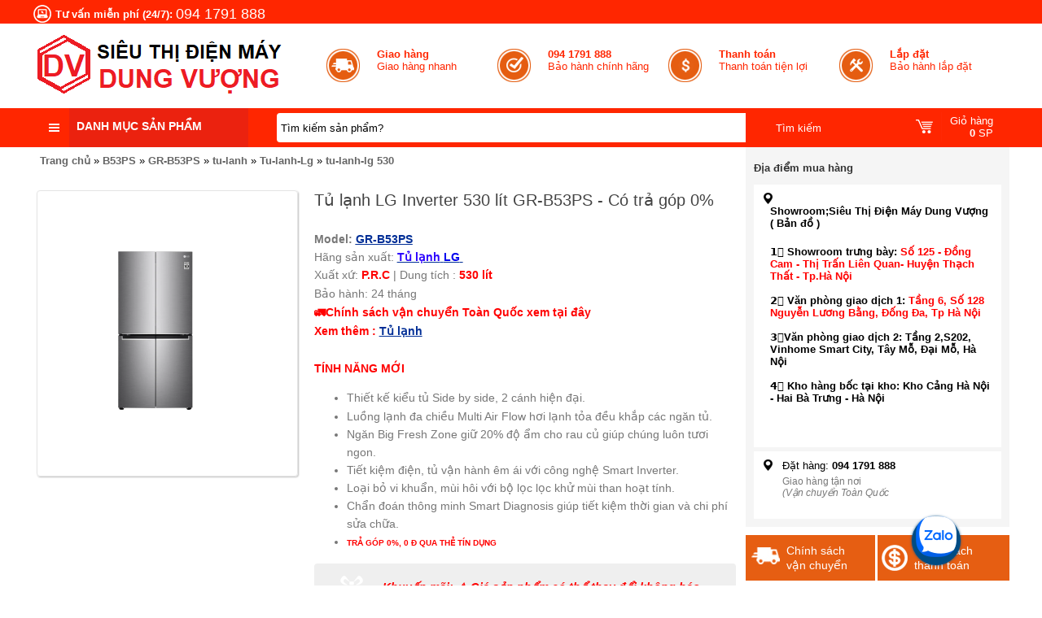

--- FILE ---
content_type: text/html; charset=UTF-8
request_url: https://www.dienmaydungvuong.com/2023/01/tu-lanh-lg-inverter-530-lit-gr-b53ps.html
body_size: 92753
content:
<!DOCTYPE html>
<html class='v2' dir='ltr' xmlns='http://www.w3.org/1999/xhtml' xmlns:b='http://www.google.com/2005/gml/b' xmlns:data='http://www.google.com/2005/gml/data' xmlns:expr='http://www.google.com/2005/gml/expr'>
<head>
 <!-- Meta Robots Search -->
<meta content='width=device-width, initial-scale=1.0, user-scalable=1.0, minimum-scale=1.0, maximum-scale=5.0' name='viewport'/>
<meta content='text/html; charset=UTF-8' http-equiv='Content-Type'/>
<link href='https://www.dienmaydungvuong.com/favicon.ico' rel='icon' type='image/x-icon'/>
<meta content='all-language' http-equiv='Content-Language'/>
<meta content='IE=Edge' http-equiv='X-UA-Compatible'/>
<meta content='Vietnam' name='geo.placename'/>
<meta content='VN' name='geo.country'/>
<meta content='vi' name='language'/>
<meta content='global' name='target'/>
<meta content='global' name='distribution'/>
<meta content='general' name='rating'/>
<meta content='1 days' name='revisit-after'/>
<meta content='true' name='MSSmartTagsPreventParsing'/>
<meta content='index, follow' name='googlebot'/>
<meta content='follow, all' name='Googlebot-Image'/>
<meta content='follow, all' name='msnbot'/>
<meta content='follow, all' name='Yahoo'/>
<meta content='follow, all' name='Bing'/>
<meta content='all' name='spiders'/>
<meta content='all' name='WEBCRAWLERS'/>
<!-- Google Tag Manager -->
<script>(function(w,d,s,l,i){w[l]=w[l]||[];w[l].push({'gtm.start':
new Date().getTime(),event:'gtm.js'});var f=d.getElementsByTagName(s)[0],
j=d.createElement(s),dl=l!='dataLayer'?'='+l:'';j.async=true;j.src=
'https://www.googletagmanager.com/gtm.js?id='+i+dl;f.parentNode.insertBefore(j,f);
})(window,document,'script','dataLayer','GTM-KMP47CM');</script>
<!-- End Google Tag Manager -->
<!-- Google tag (gtag.js) -->
<script async='async' src='https://www.googletagmanager.com/gtag/js?id=AW-11436932233'></script>
<script>
  window.dataLayer = window.dataLayer || [];
  function gtag(){dataLayer.push(arguments);}
  gtag('js', new Date());

  gtag('config', 'AW-11436932233');
</script>
<!-- Owner Sife Verification -->
<meta content='b4c662f2f2a10dca31e7abdf637dab7f' name='p:domain_verify'/>
<meta content='fxTgqT80lqqW7onPzWzM4Gwm88n7oqnRxUHVNXBthCo' name='google-site-verification'/>
<!-- Global site tag (gtag.js) - Google Analytics -->
<script async='async' src='https://www.googletagmanager.com/gtag/js?id=UA-183752550-1'>
</script>
<script>
  window.dataLayer = window.dataLayer || [];
  function gtag(){dataLayer.push(arguments);}
  gtag('js', new Date());

  gtag('config', 'UA-183752550-1');
</script>
<meta content='c57da2c81bb8b12c38e39047f3baccaa' name='p:domain_verify'/>
<!-- FIX LINK M=1? -->
<script>/*<![CDATA[*/ var uri = window.location.toString(); if (uri.indexOf("%3D","%3D") > 0) { var clean_uri = uri.substring(0, uri.indexOf("%3D")); window.history.replaceState({}, document.title, clean_uri);} var uri = window.location.toString(); if (uri.indexOf("%3D%3D","%3D%3D") > 0) { var clean_uri = uri.substring(0, uri.indexOf("%3D%3D")); window.history.replaceState({}, document.title, clean_uri);} var uri = window.location.toString(); if (uri.indexOf("&m=1","&m=1") > 0) { var clean_uri = uri.substring(0, uri.indexOf("&m=1")); window.history.replaceState({}, document.title, clean_uri); } var uri = window.location.toString(); if (uri.indexOf("?m=1","?m=1") > 0) { var clean_uri = uri.substring(0, uri.indexOf("?m=1"));window.history.replaceState({}, document.title, clean_uri);}; var protocol=window.location.protocol.replace(/\:/g,''); if(protocol=='http'){ var url=window.location.href.replace('http','https'); window.location.replace(url);} /*]]>*/</script>
<!-- Tên label Tùy chỉnh Label -->
<!-- DANH MỤC TIVI -->
<!-- DANH KẾT DANH MỤC TIVI -->
<!-- DANH MỤC TIVI SONY -->
<!-- DANH KẾT DANH MỤC TIVI SONY -->
<!-- DANH MỤC TIVI SAMSUNG -->
<!-- DANH KẾT DANH MỤC TIVI Samsung -->
<!-- DANH MỤC TIVI LG-->
<!-- DANH KẾT DANH MỤC TIVI LG -->
<!-- DANH MỤC TIVI Casper-->
<!-- DANH KẾT DANH MỤC TIVI Casper -->
<!-- DANH MỤC LOA -->
<!-- DANH KẾT DANH MỤC LOA -->
<!-- DANH MỤC TỦ LẠNH -->
<!-- DANH KẾT DANH MỤC TỦ LẠNH -->
<!-- DANH MỤC TỦ ĐÔNG -->
<!-- DANH KẾT DANH MỤC TỦ ĐÔNG -->
<!-- DANH MỤC TỦ MÁT -->
<!-- DANH KẾT DANH MỤC TỦ MÁT -->
<!-- DANH MỤC MÁY GIẶT -->
<!-- DANH KẾT DANH MỤC MÁY GIẶT -->
<!-- DANH MỤC MÁY SẤY -->
<!-- DANH KẾT DANH MỤC MÁY SẤY -->
<!-- DANH MỤC TỦ SẤY -->
<!-- DANH KẾT DANH MỤC TỦ SẤY -->
<!-- DANH MỤC ĐIỀU HÒA-->
<!-- DANH KẾT DANH MỤC ĐIỀU HÒA -->
<!-- DANH MỤC ĐIỀU HÒA DỰ ÁN-->
<!-- DANH KẾT DANH MỤC ĐIỀU HÒA DỰ ÁN -->
<!-- DANH MỤC QUẠT ĐIỀU HÒA-->
<!-- DANH KẾT DANH MỤC QUẠT ĐIỀU HÒA -->
<!-- DANH MỤC MÁY RỬA BÁT-->
<!-- DANH KẾT DANH MỤC MÁY RỬA BÁT -->
<!-- DANH MỤC ĐIỀU HÒA CASPER -->
<!-- DANH KẾT THÚC MỤC ĐIỀU HÒA CASPER -->
<!-- DANH MỤC 9000btu -->
<!-- DANH KẾT THÚC MỤC 9000btu-->
<!-- DANH MỤC 12000btu -->
<!-- Blog Title -->
<title>Tủ lạnh LG Inverter 530 lít GR-B53PS - Có trả góp 0%</title>
<!-- Meta Title -->
<meta content='Tủ lạnh LG Inverter 530 lít GR-B53PS - Có trả góp 0%' property='og:title'/>
<meta content='Tủ lạnh LG Inverter 530 lít GR-B53PS - Có trả góp 0%' property='og:image:alt'/>
<meta content='Tủ lạnh LG Inverter 530 lít GR-B53PS - Có trả góp 0%' name='twitter:title'/>
<meta content='Tủ lạnh LG Inverter 530 lít GR-B53PS - Có trả góp 0%' name='twitter:image:alt'/>
<meta content='Siêu Thị Điện Máy Dung Vượng - Uy tín 30 năm, Sản phẩm chính hãng,Giá rẻ, Trả góp 0%, Ship Toàn Quốc' property='og:site_name'/>
<!-- Meta Image -->
<meta content='https://blogger.googleusercontent.com/img/b/R29vZ2xl/AVvXsEj--XWKh3cLXMUF0_OXLVy9feExQ0_gpaQMVqvu20gIcdByLnMszgIZb96Vi7lXQsjLCqRQGADpqkc5SFh7c8cYysUZMlWs4NmUdz6K3CEyy9g8RWeNGHCRWNG_rr34Yo81IddkhUKlgjkv0Dr94RpbPZ-ykOkCWREOUw_6MK4SUuox2QYH2uDLtT2AFg/s16000/tu-lanh-lg-inverter-530-lit-gr-b53ps1.jpg' property='og:image'/>
<meta content='https://blogger.googleusercontent.com/img/b/R29vZ2xl/AVvXsEj--XWKh3cLXMUF0_OXLVy9feExQ0_gpaQMVqvu20gIcdByLnMszgIZb96Vi7lXQsjLCqRQGADpqkc5SFh7c8cYysUZMlWs4NmUdz6K3CEyy9g8RWeNGHCRWNG_rr34Yo81IddkhUKlgjkv0Dr94RpbPZ-ykOkCWREOUw_6MK4SUuox2QYH2uDLtT2AFg/s16000/tu-lanh-lg-inverter-530-lit-gr-b53ps1.jpg' name='twitter:image'/>
<link href='https://blogger.googleusercontent.com/img/b/R29vZ2xl/AVvXsEj--XWKh3cLXMUF0_OXLVy9feExQ0_gpaQMVqvu20gIcdByLnMszgIZb96Vi7lXQsjLCqRQGADpqkc5SFh7c8cYysUZMlWs4NmUdz6K3CEyy9g8RWeNGHCRWNG_rr34Yo81IddkhUKlgjkv0Dr94RpbPZ-ykOkCWREOUw_6MK4SUuox2QYH2uDLtT2AFg/w700/tu-lanh-lg-inverter-530-lit-gr-b53ps1.jpg' rel='image_src'/>
<!-- Meta Description -->
<meta content='' name='description'/>
<meta content='' property='og:description'/>
<meta content='' name='twitter:description'/>
<!-- Meta Keywords -->
<meta content='Tủ lạnh LG Inverter 530 lít GR-B53PS - Có trả góp 0%' name='keywords'/>
<meta content='Siêu Thị Điện Máy Dung Vượng - Uy tín 30 năm, Sản phẩm chính hãng,Giá rẻ, Trả góp 0%, Ship Toàn Quốc' property='article:tag'/>
<!-- Meta Link -->
<link href='https://www.dienmaydungvuong.com/2023/01/tu-lanh-lg-inverter-530-lit-gr-b53ps.html' rel='canonical'/>
<link href='https://www.dienmaydungvuong.com/2023/01/tu-lanh-lg-inverter-530-lit-gr-b53ps.html' hreflang='x-default' rel='alternate'/>
<meta content='https://www.dienmaydungvuong.com/2023/01/tu-lanh-lg-inverter-530-lit-gr-b53ps.html' property='og:url'/>
<!-- Meta Owner -->
<meta content='Sanden intercool' name='Author'/>
<link href='https://www.facebook.com/dienmaydungvuongtt' rel='me'/>
<link href='https://www.facebook.com/dienmaydungvuongtt' rel='author'/>
<link href='https://www.facebook.com/dienmaydungvuongtt' rel='publisher'/>
<meta content='100010338496229' property='fb:admins'/>
<meta content='000000000000999' property='fb:pages'/>
<meta content='312726339647495' property='fb:app_id'/>
<meta content='https://www.facebook.com/000000000000999' property='article:author'/>
<meta content='https://www.facebook.com/000000000000999' property='article:publisher'/>
<meta content='@' name='twitter:site'/>
<meta content='@' name='twitter:creator'/>
<meta content='Siêu Thị Điện Máy Dung Vượng - Uy tín 30 năm, Sản phẩm chính hãng,Giá rẻ, Trả góp 0%, Ship Toàn Quốc' name='copyright'/>
<!-- Meta Theme Color -->
<meta content='#fff' name='theme-color'/>
<meta content='#fff' name='msapplication-navbutton-color'/>
<meta content='#fff' name='apple-mobile-web-app-status-bar-style'/>
<meta content='yes' name='apple-mobile-web-app-capable'/>
<!-- Meta Blogger Rss -->
<meta content='blogger' name='generator'/>
<link href='https://www.blogger.com/openid-server.g' rel='openid.server'/>
<link href='https://www.dienmaydungvuong.com/2023/01/tu-lanh-lg-inverter-530-lit-gr-b53ps.html' rel='openid.delegate'/>
<link href='https://www.dienmaydungvuong.com/feeds/posts/default' rel='alternate' title='Siêu Thị Điện Máy Dung Vượng - Uy tín 30 năm, Sản phẩm chính hãng,Giá rẻ, Trả góp 0%, Ship Toàn Quốc - Atom' type='application/atom+xml'/>
<link href='//www.blogger.com/feeds/7116401818542044960/posts/default' rel='alternate' title='Siêu Thị Điện Máy Dung Vượng - Uy tín 30 năm, Sản phẩm chính hãng,Giá rẻ, Trả góp 0%, Ship Toàn Quốc - Atom' type='application/atom+xml'/>
<link href='https://www.dienmaydungvuong.com/feeds/posts/default?alt=rss' rel='alternate' title='Siêu Thị Điện Máy Dung Vượng - Uy tín 30 năm, Sản phẩm chính hãng,Giá rẻ, Trả góp 0%, Ship Toàn Quốc - RSS' type='application/rss+xml'/>
<!-- Meta Open Graph -->
<meta content='article' property='og:type'/>
<meta content='vi_VN' property='og:locale'/>
<meta content='en_US' property='og:locale:alternate'/>
<!-- Global site tag (gtag.js) - Google Analytics -->
<script async='async' src='https://www.googletagmanager.com/gtag/js?id=G-5BFCND81DR'></script>
<script>
  window.dataLayer = window.dataLayer || [];
  function gtag(){dataLayer.push(arguments);}
  gtag('js', new Date());

  gtag('config', 'G-5BFCND81DR');
</script>
<!-- Schema -->
<style>
  /* Ẩn toàn bộ link tạm thời */
  a[data-check-link] {
    display: none !important;
  }
</style>
<!-- TỰ ĐỘNG XÓA LINK NGOÀI (Trừ Zalo, Messenger, Facebook, Tel, Mail) -->
<script type='text/javascript'>
//<![CDATA[
document.addEventListener("DOMContentLoaded", function () {
  var hostname = window.location.hostname;
  var links = document.querySelectorAll("a");

  links.forEach(function (link) {
    var href = link.href;

    // Kiểm tra: là link ngoài + KHÔNG thuộc whitelist
    var isExternal = link.hostname && link.hostname !== hostname;
    var isWhitelist = href.includes("zalo.me") ||
                      href.startsWith("tel:");

    if (isExternal && !isWhitelist) {
      if (link.querySelector("img")) {
        // Nếu có ảnh thì giữ ảnh, bỏ thẻ <a>
        var img = link.querySelector("img");
        link.parentNode.replaceChild(img, link);
      } else {
        // Nếu không có ảnh thì giữ text
        var span = document.createElement("span");
        span.textContent = link.textContent;
        link.parentNode.replaceChild(span, link);
      }
    }
  });
});
//]]>
</script>
<!-- NOFOLLOW OUT LINK -->
<script type='text/javascript'>
//<![CDATA[
document.addEventListener("DOMContentLoaded", function () {
  var hostname = location.hostname;
  var links = document.querySelectorAll("a");

  links.forEach(function (link) {
    var href = link.href || "";

    // Nếu là link ngoài domain → thêm nofollow
    var isExternal = link.hostname && link.hostname !== hostname;

    if (isExternal) {
      link.setAttribute("rel", "nofollow");
      link.setAttribute("target", "_blank"); // tuỳ chọn, có thể bỏ nếu không muốn mở tab mới
    }
  });
});
//]]>
</script>
<!-- Google Sitelinks Searchbox -->
<script type='application/ld+json'> {
"@context": "http://schema.org",
"@type": "Website",
"url": "https://www.dienmaydungvuong.com/",
"potentialAction": {
"@type": "SearchAction",
"target": "https://www.dienmaydungvuong.com/search?q={searchbox_target}&referrer=sitelinks_searchbox",
"query-input": "required name=searchbox_target"
}
} </script>

<style type="text/css">
<!-- /* <style id='page-skin-1' type='text/css'><!--
/*
-----------------------------------------------
CÔNG TY TNHH SX & TM DUNG VƯỢNG
Name:     Dung Vượng
Address:  Thạch Thất, Hà Nội, Việt Nam
Phone:    094 1791 888
Designer: Diệu Linh
URL:      https://www.dienmaydungvuong.com
----------------------------------------------- */
html{ border:0; margin:0px auto 0px auto; padding:0px 0px 0px 0px; font-size:13px; font-family:Arial; text-align:center;}
body { margin:0px auto 0px auto; padding:0px 0px 0px 0px; text-align:left; background-color:#ffffff;}
ul.ulClear, ul.ulClear li{ list-style: none; margin:0px auto 0px auto; padding:0px 0px 0px 0px;}
img{ border:0px;}
a{ color:#002E96; text-decoration:underline;}
a:hover{ color:#002E96; text-decoration:none;}
a.none{ color:#000000; text-decoration:none;}
h1.none, h2.none{ font-size:12px; margin:0px; padding:0px; font-weight:normal;}
.clearUl ul, .clearUl li{ list-style: none; margin:0px auto 0px auto; padding:0px 0px 0px 0px;}
.clear{ clear:both;}
.clear5px{ clear:both; height:5px;}
.clear10px{ clear:both; height:10px;}
.clear15px{ clear:both; height:15px;}
.clear20px{ clear:both; height:20px;}
.clearLine{ border-bottom:solid 1px #dcdcdc; clear:both;}
.path { border:solid 1px #ffffff; padding:8px; border-radius:4px;}
.path .symbolh{ display:inline-block; width:20px; height:20px; background: url("https://blogger.googleusercontent.com/img/b/R29vZ2xl/AVvXsEiSKtTYG3rNYVTFmZNn5UqKXhSMIFcb5PgO-1lWSM0ig7DZy4avuQ3AbgNWWBKlb-vFsUgwiVcS6BDHOiZCsQklrleWZNPn7PFsCsh_9-2RndTs06FEeKUwF5q_tb59HAoNeN9gGdpqM_A/s1600/icon.png") no-repeat scroll -100px -90px transparent;}
.path a.name { color: #656565; text-decoration:none; display:inline-block; font-weight:bold;}
.path a.name:hover { color:#37ae38;}
.path a.cssName{ color:#ababab; text-decoration:underline;}
.path a.cssName:hover{text-decoration:none; color:#37ae38;}
.path .symbol{ float:left; padding:0px 2px; font-weight:100;}
.path .menu{ float:left; padding:0px 2px;}
.path .menu h1{ color:#c11e4f; text-decoration:none;  font-size:14px; margin:0px; text-transform:uppercase;}
.path h1{ text-decoration:none;  font-size:13px; margin:0px;}
.path1 { color:#333333; font-family:inherit; padding:0px 0px 5px;}
.path1 a.name { color: #333333; text-decoration:none; font-size:12px;}
.path1 a.name:hover { color:#c11e4f;}
.path1 a.cssName{ color:#c11e4f; text-decoration:none;  font-size:12px;}
.path1 a.cssName:hover{ text-decoration:underline;}
.path1 .left{ float:left;}
.path1 .right{ float:right;}
.path1 .symbol{ float:left; padding:0px 2px; font-weight:100;}
.path1 .menu{ float:left; padding:0px 2px;}
.path1 .menu h1{ color:#c11e4f; text-decoration:none;  font-size:14px; margin:0px; text-transform:uppercase;}
.path-menu{ width:200px; background-color:#f2f2f2;}
.path-menu a{ border-bottom:solid 1px #e2e2e2; display:block; margin:0px 10px; padding:5px 0px; color:#313131; text-decoration:none;}
.path-menu a:hover{ color:#b20024;}
.globalRed{ color:Red;}
.globalBlue{ color:Blue;}
.globalOrange{ color:Orange;}
.pageding{ padding:10px 0px; text-align:center;}
.pageding li{ background-color: #f2f2f2; border-radius: 4px; color: #4e4e4e; display: inline-block; font-weight: bold; margin: 0 2px; padding: 5px 10px;}
.pageding a{ font-weight:bold; text-decoration:none; color:#565656;}
.pageding .pageshover{ background-color:#37ae3a; color:#ffffff;}
.colorRed{ color:Red;}
.errorRs1{ padding:10px; text-align:center; color:Red;}
.fix{ max-width:1200px; margin:0px auto; background-color:#ffffff; padding:0px 2px;}
.fixtemp1{ max-width:1200px; margin:0px auto; padding:0px 2px;}
.fixTitle{ position:fixed; top:-150px; right:0px; font-size:12px; margin:0px;}
.home-content{ float:left; width:74%;}
.home-left{ float:left; width:74%;}
.home-right{ float:right; width:25%;}
.bannerRight img{ max-width:100%;}
.banner-proDetail{ text-align:center; padding:10px 0px;}
.banner-proDetail img{ max-width:100%;}
/*Header =============*/
.header-top{ background-color:#ff2600; color:#ffffff;}
.header-top .l{ float:left; padding-top:5px;}
.header-top .r{ float:right;}
.header-top .l .hot{ color:#ffffff; font-size:18px;}
.header-top .l span{ vertical-align:middle;}
.header-top .l .symbol{ width:24px; height:24px; display:inline-block; background: url("https://blogger.googleusercontent.com/img/b/R29vZ2xl/AVvXsEiSKtTYG3rNYVTFmZNn5UqKXhSMIFcb5PgO-1lWSM0ig7DZy4avuQ3AbgNWWBKlb-vFsUgwiVcS6BDHOiZCsQklrleWZNPn7PFsCsh_9-2RndTs06FEeKUwF5q_tb59HAoNeN9gGdpqM_A/s1600/icon.png") no-repeat scroll left top transparent;}
.header-top .r .log{ float:left;}
.header-top .r a{ color:#ffffff; text-decoration:none; padding:6px 10px; display:inline-block;}
.header-top .r .log a span{  width:20px; height:20px; display:inline-block; background: url("https://blogger.googleusercontent.com/img/b/R29vZ2xl/AVvXsEiSKtTYG3rNYVTFmZNn5UqKXhSMIFcb5PgO-1lWSM0ig7DZy4avuQ3AbgNWWBKlb-vFsUgwiVcS6BDHOiZCsQklrleWZNPn7PFsCsh_9-2RndTs06FEeKUwF5q_tb59HAoNeN9gGdpqM_A/s1600/icon.png") no-repeat scroll -29px top transparent; vertical-align:middle;}
.header-top .r .rig{ float:left; margin-left:10px;}
.header-top .r .rig a{ color:#ffffff; text-decoration:none;}
.header-top .r .rig a span{  width:20px; height:20px; display:inline-block; background: url("https://blogger.googleusercontent.com/img/b/R29vZ2xl/AVvXsEiSKtTYG3rNYVTFmZNn5UqKXhSMIFcb5PgO-1lWSM0ig7DZy4avuQ3AbgNWWBKlb-vFsUgwiVcS6BDHOiZCsQklrleWZNPn7PFsCsh_9-2RndTs06FEeKUwF5q_tb59HAoNeN9gGdpqM_A/s1600/icon.png") no-repeat scroll -48px top transparent; vertical-align:middle;}
.header-top .r a:hover{ background-color:#e95e0b;}
.header{ background-color:#ffffff;}
.header .fix {background-color:#ffffff!important;}
.header .logo{ float:left; width:30%;}
.header .logo img {max-width:97%;padding-top:5px}
.header .info{ float:right; width:70%;}
.header .info .text{ float:left; width:25%; padding:30px 0px;}
.header .info .text .l{ float:left; width:30%;}
.header .info .text .r{ float:left; width:70%;}
.header .info .text .l a{ width:44px; height:44px; display:inline-block; background: url("https://blogger.googleusercontent.com/img/b/R29vZ2xl/AVvXsEiSKtTYG3rNYVTFmZNn5UqKXhSMIFcb5PgO-1lWSM0ig7DZy4avuQ3AbgNWWBKlb-vFsUgwiVcS6BDHOiZCsQklrleWZNPn7PFsCsh_9-2RndTs06FEeKUwF5q_tb59HAoNeN9gGdpqM_A/s1600/icon.png") no-repeat scroll left top transparent; vertical-align:middle; text-decoration:none;}
.header .info .t1 .l a{ background-position:-75px top;}
.header .info .t2 .l a{ background-position:-121px top;}
.header .info .t3 .l a{ background-position:-167px top;}
.header .info .t4 .l a{ background-position:-213px top;}
.header .info .text .r a{ color:#ff2600; text-decoration:none;}
.header .info .text:hover .r a b{ color:#e65c13;}
.header-menu{ background-color:#ff2600; height:48px; }
.header-menu .menu{ float:left; width:25%; height:48px;}
.header-menu .search{ float:left; width:60%;}
.header-menu .cart{ float:right; padding-top:5px; text-align:right; width:15%;}
.header-menu .menu span{ display:inline-block; width:20px; height:20px; background: url("https://blogger.googleusercontent.com/img/b/R29vZ2xl/AVvXsEiSKtTYG3rNYVTFmZNn5UqKXhSMIFcb5PgO-1lWSM0ig7DZy4avuQ3AbgNWWBKlb-vFsUgwiVcS6BDHOiZCsQklrleWZNPn7PFsCsh_9-2RndTs06FEeKUwF5q_tb59HAoNeN9gGdpqM_A/s1600/icon.png") no-repeat scroll left -30px transparent;}
.header-menu .cart a{ background-color:#ff2600; display:inline-block; border-radius:4px; padding:0px 10px; color:#ffffff; text-decoration:none;}
.header-menu .cart a .symbol{ display:inline-block; width:22px; height:22px; background: url("https://blogger.googleusercontent.com/img/b/R29vZ2xl/AVvXsEiSKtTYG3rNYVTFmZNn5UqKXhSMIFcb5PgO-1lWSM0ig7DZy4avuQ3AbgNWWBKlb-vFsUgwiVcS6BDHOiZCsQklrleWZNPn7PFsCsh_9-2RndTs06FEeKUwF5q_tb59HAoNeN9gGdpqM_A/s1600/icon.png") no-repeat scroll -33px -24px transparent; vertical-align:middle;}
.header-menu .cart a .text{ display:inline-block; vertical-align:middle; margin-left:5px; padding:3px 10px; border-left:solid 1px #ff2905; }
.header-menu .cart a:hover{ color:Yellow;}
/*default=======================*/
.h-menu{ position:absolute; left:0px; top:0px; width:265px;}
.h-banner{ padding-top:5px;}
.menu-fix{ position:relative;}
.menu-fix .menu{ position:absolute; width:265px; height:48px; top:-48px; left:0px; background-color:#eb220f; }
.menu-fix .menu a.a{  color:#ffffff; text-transform:uppercase; font-weight:bold; display:inline-block; text-decoration:none; font-size:14px;  padding-top:10px; padding-left:5px;}
.menu-fix .menu a.a:hover{ color:Yellow;}
.menu-fix .menu span{ display:inline-block; width:45px; height:48px; background: url("https://blogger.googleusercontent.com/img/b/R29vZ2xl/AVvXsEiSKtTYG3rNYVTFmZNn5UqKXhSMIFcb5PgO-1lWSM0ig7DZy4avuQ3AbgNWWBKlb-vFsUgwiVcS6BDHOiZCsQklrleWZNPn7PFsCsh_9-2RndTs06FEeKUwF5q_tb59HAoNeN9gGdpqM_A/s1600/icon.png") no-repeat scroll left -46px #ff2600; vertical-align:middle;}
.menu-fix .menu span a{ display:block; text-decoration:none; height:48px;}
.menu-fix1{ background-color:#eeeeee; border-bottom:solid 1px #e3e3e3; height:36px;}
.menu-fix1 .h_menu_item{ padding-top:2px; float:left;}
.menu-fix1 .menupro{ color:#333333; width:265px; height:30px; background: url("../Images/icon-v.png") repeat-x scroll left -252px transparent;  border:solid 1px #d6d6d6; border-radius:4px; }
.menu-fix1 .menupro p{ margin:0px; text-transform:uppercase;  font-weight:bold; padding-top:8px; text-align:center;}
.menu-fix1 .h_menu_item:hover .menupro{ background-color:#f17633; background-image:none; color:#ffffff;}
.bobmenu-wrapper { border-top: 0 none; z-index: 9; position:relative;  background-color:#ffffff;  border-radius:0px 0px 0px 4px;}
.bobmenu-wrapper ul.bobmenu{ height:495px; border-radius:0px 0px 0px 4px; overflow:hidden; border:solid 1px #d8d8d8;}
.bobmenu-wrapper ul.bobmenu li{  height:38px;}
.bobmenu-wrapper ul.bobmenu li a.cssName{ border-top:solid 1px #d7d7d7; color:#434343;}
.bobmenu-wrapper ul.bobmenu > li > a.cssName {display: block; text-decoration:none;}
.bobmenu-wrapper ul.bobmenu > li:hover > a.cssName { color:#e65c14;}
.bobmenu-wrapper ul.bobmenu li a.cssName .img{ float:left; width:45px; border-right:solid 1px #d7d7d7; height:38px; text-align:center;}
.bobmenu-wrapper ul.bobmenu li a.cssName .img img{ width:35px; height:35px;}
.bobmenu-wrapper ul.bobmenu li a.cssName .info{ float:left; padding-top:8px; padding-left:5px; width:196px;}
.bobmenu-wrapper ul.bobmenu li a.cssName .symbol{ float:right; width:10px; height:10px;  background: url("https://blogger.googleusercontent.com/img/b/R29vZ2xl/AVvXsEiSKtTYG3rNYVTFmZNn5UqKXhSMIFcb5PgO-1lWSM0ig7DZy4avuQ3AbgNWWBKlb-vFsUgwiVcS6BDHOiZCsQklrleWZNPn7PFsCsh_9-2RndTs06FEeKUwF5q_tb59HAoNeN9gGdpqM_A/s1600/icon.png") no-repeat scroll left -30px transparent; margin-right:5px; margin-top:12px;}
.bobmenu-wrapper .bobsubmenu-wrapper { background-color: #fff; border-left: 3px solid #e45e15;
display: none; left: 263px;
position: absolute; top: 0px; width: 684px; z-index: 2;}
.bobmenu-wrapper ul.bobmenu > li:hover .bobsubmenu-wrapper { display: block; }
.bobsubmenu-wrapper .border{ padding:0px 10px; height:495px;}
.bobsubmenu-wrapper .border .l{ float:left; width:60%;}
.bobsubmenu-wrapper .border .r{ float:right; width:40%; text-align:right; padding-top:10px;}
.bobsubmenu-wrapper .border .l .list{ float:left; width:50%; padding-top:10px;}
.bobsubmenu-wrapper .border .l .list p{ margin:0px; padding:5px 0px; text-align:center;}
.bobsubmenu-wrapper .border .l .list .img{ height:100px; text-align:center;}
.bobsubmenu-wrapper .border .l .list .img img{ width:100px; height:100px; border:solid 1px #e1e1e1; border-radius:2px;}
.bobsubmenu-wrapper .border .l .list .name{ font-weight:bold; color:#434343; text-align:center;}
.bobsubmenu-wrapper .border .l .list .name a{ color:#434343; text-decoration:none;}
.bobsubmenu-wrapper .border .l .list .name a:hover{ color:#e65c14;}
.bobsubmenu-wrapper .border .l .list:hover .name a{ color:#e65c14;}
.bobsubmenu-wrapper .border .list1{ float:left; width:25%; text-align:center; padding-top:10px;}
.bobsubmenu-wrapper .border .list1 p{ margin:0px; padding:5px 0px 0px; text-align:center;}
.bobsubmenu-wrapper .border .list1 .img{ height:60px; text-align:center;}
.bobsubmenu-wrapper .border .list1 .img img{ width:100px; height:60px; border:solid 1px #e1e1e1; border-radius:2px;}
.bobsubmenu-wrapper .border .list1 .name{ font-weight:bold; color:#434343; text-align:center}
.bobsubmenu-wrapper .border .list1 .name a{ color:#434343; text-decoration:none;}
.bobsubmenu-wrapper .border .list1:hover .name a{ color:#e65c14;}
.bobsubmenu-wrapper .border .list1 .name a:hover{ color:#e65c14;}
.bobsubmenu-wrapper .border .r img{ width:98%;}
.h-banner .l{ float:right; width:670px; margin-right:10px;}
.h-banner .r{ float:right; width:240px;}
.h-banner .r img{ margin-bottom:5px; width:100%; height:160px;}
.h-banner .r a{ text-decoration:none;}
.h-banner1{ text-align:center; padding:10px 0px;}
.h-banner1 li{ display:inline-block;}
.h-banner1 li.rows0{ text-align:left;}
.h-banner1 li.rows3{ text-align:right;}
.h-banner2{ text-align:center; padding:10px 0px;}
.h-banner2 li.rows0{ float:left; width:50%;}
.h-banner2 li.rows1{ float:right; width:50%;}
.h-banner2 li img{ width:100%;}
.h-banner3{float:left; width:50%;}
.h-banner3 .b{ margin:20px 0px 0px 25px;}
.h-banner3 img{ height:400px; max-width:100%;}
.h-banner4{float:left; width:50%;}
.h-banner4 .b{ margin:15px 0px 0px 15px;}
.h-banner4 img{ max-width:100%; padding-top:1px;}
h1.proTitle{ background-color:#f3f3f3; border-bottom:solid 2px #ff2905; border-left:solid 9px #ff2905; border-right:solid 0px #ff2905; padding:8px 10px; text-align:left; font-size:16px; text-transform:uppercase; font-weight:100;}
h1.proTitle a{color: #232323; float: right; font-size: 12px; font-weight: bold; padding-top: 5px; text-decoration: none; text-transform: none;}
h1.proTitle a span{ display:inline-block; width:18px; height:18px; background: url("https://blogger.googleusercontent.com/img/b/R29vZ2xl/AVvXsEiSKtTYG3rNYVTFmZNn5UqKXhSMIFcb5PgO-1lWSM0ig7DZy4avuQ3AbgNWWBKlb-vFsUgwiVcS6BDHOiZCsQklrleWZNPn7PFsCsh_9-2RndTs06FEeKUwF5q_tb59HAoNeN9gGdpqM_A/s1600/icon.png") no-repeat scroll -265px -9px transparent;}
h1.proTitle a:hover{ color:#e95e0b;}
h2.proTitle{ background-color:#f3f3f3; border-bottom:solid 2px #ff2905; border-left:solid 9px #ff2905; border-right:solid 0px #ff2905; padding:8px 10px; text-align:left; font-size:16px; text-transform:uppercase; font-weight:100;}
h2.proTitle a{color: #232323; float: right; font-size: 12px; font-weight: bold; padding-top: 5px; text-decoration: none; text-transform: none;}
h2.proTitle a span{ display:inline-block; width:18px; height:18px; background: url("https://blogger.googleusercontent.com/img/b/R29vZ2xl/AVvXsEiSKtTYG3rNYVTFmZNn5UqKXhSMIFcb5PgO-1lWSM0ig7DZy4avuQ3AbgNWWBKlb-vFsUgwiVcS6BDHOiZCsQklrleWZNPn7PFsCsh_9-2RndTs06FEeKUwF5q_tb59HAoNeN9gGdpqM_A/s1600/icon.png") no-repeat scroll -265px -9px transparent;}
h2.proTitle a:hover{ color:#e95e0b;}
h2.proTitle1{ background-color:#f3f3f3; border-bottom:solid 2px #ff2905; border-left:solid 9px #ff2905; border-right:solid 0px #ff2905; padding:8px 10px; text-align:center;}
h2.proTitle1 a{ font-size:16px; text-transform:uppercase; font-weight:100; color: #232323; text-decoration:none;}
h2.proTitle1 a:hover{ color:#e95e0b;}
.h-proContent{ position:relative; padding:0px 40px;}
.h-proContent .symbolp{ width:30px; height:40px; position:absolute; left:5px; top:140px; background: url("https://blogger.googleusercontent.com/img/b/R29vZ2xl/AVvXsEiSKtTYG3rNYVTFmZNn5UqKXhSMIFcb5PgO-1lWSM0ig7DZy4avuQ3AbgNWWBKlb-vFsUgwiVcS6BDHOiZCsQklrleWZNPn7PFsCsh_9-2RndTs06FEeKUwF5q_tb59HAoNeN9gGdpqM_A/s1600/icon.png") no-repeat scroll -67px -47px transparent; text-decoration:none;}
.h-proContent .symboln{ width:30px; height:40px; position:absolute; right:5px; top:140px; background: url("https://blogger.googleusercontent.com/img/b/R29vZ2xl/AVvXsEiSKtTYG3rNYVTFmZNn5UqKXhSMIFcb5PgO-1lWSM0ig7DZy4avuQ3AbgNWWBKlb-vFsUgwiVcS6BDHOiZCsQklrleWZNPn7PFsCsh_9-2RndTs06FEeKUwF5q_tb59HAoNeN9gGdpqM_A/s1600/icon.png") no-repeat scroll -197px -47px transparent; text-decoration:none;}
.h-proContent .symbolp:hover{ background-position:-110px -47px;}
.h-proContent .symboln:hover{ background-position:-155px -47px;}
.h-proContent .border{ overflow:hidden;}
.h-proContent .border li{ float:left; width:224px;  height:325px;}
.h-proContent li .b{ background-color:#ffffff; margin:0px 5px;  height:320px; border:solid 1px #e6e6e6; position:relative;}
.h-proContent li .icon-off{ position:absolute; top:20px; right:20px; width:34px; height:34px;  background: url("https://blogger.googleusercontent.com/img/b/R29vZ2xl/AVvXsEiSKtTYG3rNYVTFmZNn5UqKXhSMIFcb5PgO-1lWSM0ig7DZy4avuQ3AbgNWWBKlb-vFsUgwiVcS6BDHOiZCsQklrleWZNPn7PFsCsh_9-2RndTs06FEeKUwF5q_tb59HAoNeN9gGdpqM_A/s1600/icon.png") no-repeat scroll -251px -117px transparent; text-decoration:none;}
.h-proContent li .img{ height:200px; padding:5px; text-align:center;}
.h-proContent li .img a{ display:table-cell; width:200px; height:200px; vertical-align:middle; text-align:center;}
.h-proContent li .img img{ max-width:200px; max-height:200px;}
.h-proContent li .name{ padding:0px 10px; height:32px; overflow:hidden; text-align:center; font-weight:bold;}
.h-proContent li .name a{ color:#303030; font-size:14px; text-decoration:none;}
.h-proContent li .other{ padding:10px;}
.h-proContent li .other p{ margin:0px;}
.h-proContent li .other .price .line{ color:#929292; font-size:16px; padding-bottom:5px; text-decoration:line-through;}
.h-proContent li .other .pri1{ color:#d4232b; font-size:22px; font-weight:bold; padding-top:10px;}
.h-proContent li .other .pri{ color:#d4232b; font-size:22px; font-weight:bold;}
.h-proContent li .other .text{ color:#d4232b; font-size:18px;}
.h-proContent li a.move{background-color: #f04a4e; border-radius: 4px 4px 0 0; bottom: -5px; color: #ffffff; font-weight: bold; left: 67px; padding: 10px 20px; position: absolute; text-decoration: none; display:none; display:none;}
.h-proContent li .b:hover{ border:solid 1px #939393; border-radius:2px; box-shadow:0px 1px 3px #939393;}
.h-proContent li .b:hover .name a{ color:#3aac3a;}
.h-proContent li .b:hover a.move{ display:block;}
.h-proContent li .b a.move:hover{ opacity:0.6;}
.h-proContent li .other .price{ float:left;}
.h-proContent li .other .sale{ float:right; margin-top:10px; width:41px; height:41px; background: url("https://blogger.googleusercontent.com/img/b/R29vZ2xl/AVvXsEiSKtTYG3rNYVTFmZNn5UqKXhSMIFcb5PgO-1lWSM0ig7DZy4avuQ3AbgNWWBKlb-vFsUgwiVcS6BDHOiZCsQklrleWZNPn7PFsCsh_9-2RndTs06FEeKUwF5q_tb59HAoNeN9gGdpqM_A/s1600/icon.png") no-repeat scroll -241px -45px transparent; text-align:center;}
.h-proContent li .other .sale .title{ display:block; padding:11px 0px 0px 0px; color:#ffffff;}
.h-pro1-l{ float:left; width:20%;}
.h-pro1-r{ float:right; width:80%;}
.h-pro1-l img{ width:100%; margin-bottom:2px;}
.h-proThums{ position:relative; margin:0px 0px 10px; width:25%; float:left;}
.h-proThums .b{ background-color:#ffffff; margin:0px 5px;  height:340px; border:solid 1px #e6e6e6; position:relative;}
.h-proThums .icon-off{ position:absolute; top:20px; right:20px; width:34px; height:34px;  background: url("https://blogger.googleusercontent.com/img/b/R29vZ2xl/AVvXsEiSKtTYG3rNYVTFmZNn5UqKXhSMIFcb5PgO-1lWSM0ig7DZy4avuQ3AbgNWWBKlb-vFsUgwiVcS6BDHOiZCsQklrleWZNPn7PFsCsh_9-2RndTs06FEeKUwF5q_tb59HAoNeN9gGdpqM_A/s1600/icon.png") no-repeat scroll -251px -117px transparent; text-decoration:none;}
.h-proThums .img{ height:220px; padding:5px; text-align:center;}
.h-proThums .img a{ display:table-cell; width:220px; height:220px; vertical-align:middle; text-align:center;}
.h-proThums .img img{ width:100%; max-height:220px;}
.h-proThums .name{ padding:0px 10px; height:32px; overflow:hidden; text-align:center; font-weight:bold;}
.h-proThums .name a{ color:#303030; font-size:14px; text-decoration:none;}
.h-proThums .other{ padding:10px;}
.h-proThums .other p{ margin:0px;}
.h-proThums .other .price .line{ color:#929292; font-size:16px; padding-bottom:5px; text-decoration:line-through;}
.h-proThums .other .pri1{ color:#d4232b; font-size:22px; font-weight:bold; padding-top:10px;}
.h-proThums .other .pri{ color:#d4232b; font-size:22px; font-weight:bold;}
.h-proThums .other .text{ color:#d4232b; font-size:18px;}
.h-proThums a.move{background-color: #f04a4e; border-radius: 4px 4px 0 0; bottom: -5px; color: #ffffff; font-weight: bold; left: 67px; padding: 10px 20px; position: absolute; text-decoration: none; display:none; display:none;}
.h-proThums .b:hover{ border:solid 1px #939393; border-radius:2px; box-shadow:0px 1px 3px #939393;}
.h-proThums .b:hover .name a{ color:#3aac3a;}
.h-proThums .b:hover a.move{ display:block;}
.h-proThums .b a.move:hover{ opacity:0.6;}
.h-proThums .other .price{ float:left;}
.h-proThums .other .sale{ float:right; margin-top:10px; width:41px; height:41px; background: url("https://blogger.googleusercontent.com/img/b/R29vZ2xl/AVvXsEiSKtTYG3rNYVTFmZNn5UqKXhSMIFcb5PgO-1lWSM0ig7DZy4avuQ3AbgNWWBKlb-vFsUgwiVcS6BDHOiZCsQklrleWZNPn7PFsCsh_9-2RndTs06FEeKUwF5q_tb59HAoNeN9gGdpqM_A/s1600/icon.png") no-repeat scroll -241px -45px transparent; text-align:center;}
.h-proThums .other .sale .title{ display:block; padding:11px 0px 0px 0px; color:#ffffff;}
.h-pro2-l{ float:left; width:65%;}
.h-pro2-r{ float:right; width:35%;}
.h-pro2-r img{ width:100%; margin-bottom:2px;}
.h-proThums1{ position:relative; margin:0px 0px 10px; width:33%; float:left;}
.h-proThums1 .b{ background-color:#ffffff; margin:0px 5px; border:solid 1px #e6e6e6; position:relative; height:370px;}
.h-proThums1 .icon-off{ position:absolute; top:20px; right:20px; width:34px; height:34px;  background: url("https://blogger.googleusercontent.com/img/b/R29vZ2xl/AVvXsEiSKtTYG3rNYVTFmZNn5UqKXhSMIFcb5PgO-1lWSM0ig7DZy4avuQ3AbgNWWBKlb-vFsUgwiVcS6BDHOiZCsQklrleWZNPn7PFsCsh_9-2RndTs06FEeKUwF5q_tb59HAoNeN9gGdpqM_A/s1600/icon.png") no-repeat scroll -251px -117px transparent; text-decoration:none;}
.h-proThums1 .b .l{  }
.h-proThums1 .img{ height:250px; padding:5px; text-align:center;}
.h-proThums1 .img a{ display:table-cell; width:250px; height:250px; vertical-align:middle; text-align:center;}
.h-proThums1 .img img{ width:98%; max-height:230px;}
.h-proThums1 .name{ padding:0px 10px; height:32px; overflow:hidden; text-align:center; font-weight:bold;}
.h-proThums1 .name a{ color:#303030; font-size:14px; text-decoration:none;}
.h-proThums1 .other{ padding:10px;}
.h-proThums1 .other p{ margin:0px;}
.h-proThums1 .other .price .line{ color:#9b9b9b; font-size:16px; padding-bottom:5px; text-decoration:line-through;}
.h-proThums1 .other .pri1{ color:#e21c1b; font-size:22px; font-weight:bold; padding-top:10px;}
.h-proThums1 .other .pri{ color:#e21c1b; font-size:22px; font-weight:bold;}
.h-proThums1 .other .text{ color:#e21c1b; font-size:18px;}
.h-proThums1 a.move{background-color: #f04a4e; border-radius: 4px 4px 0 0; bottom: -5px; color: #ffffff; font-weight: bold; left: 67px; padding: 10px 20px; position: absolute; text-decoration: none; display:none; display:none;}
.h-proThums1 .b:hover{ border:solid 1px #939393; border-radius:2px; box-shadow:0px 1px 3px #939393;}
.h-proThums1 .b:hover .name a{ color:#3aac3a;}
.h-proThums1 .b:hover a.move{ display:block;}
.h-proThums1 .b a.move:hover{ opacity:0.6;}
.h-proThums1 .other .price{ float:left;}
.h-proThums1 .other .sale{ float:right; margin-top:10px; width:41px; height:41px; background: url("https://blogger.googleusercontent.com/img/b/R29vZ2xl/AVvXsEiSKtTYG3rNYVTFmZNn5UqKXhSMIFcb5PgO-1lWSM0ig7DZy4avuQ3AbgNWWBKlb-vFsUgwiVcS6BDHOiZCsQklrleWZNPn7PFsCsh_9-2RndTs06FEeKUwF5q_tb59HAoNeN9gGdpqM_A/s1600/icon.png") no-repeat scroll -241px -45px transparent; text-align:center;}
.h-proThums1 .other .sale .title{ display:block; padding:11px 0px 0px 0px; color:#ffffff;}
.h-proThums1 .b .l{ border:solid 1px #eeeeee;}
.h-proThums1 .b:hover .l{ border:solid 1px #ffffff;}
.h-new{ border-top:solid 1px #e0e0e0; border-bottom:solid 1px #e0e0e0; background-color:#f9f9f9;}
.h-new h2{ background-color:#f3f3f3; border-bottom:solid 2px #ff2905; border-left:solid 2px #ff2905; border-right:solid 2px #ff2905; padding:6px; text-align:center; font-size:16px; font-weight:100; text-transform:uppercase;}
.h-new .l{ float:left; width:50%; padding-top:10px;}
.h-new .l .b{ padding:0px 30px; border-right:solid 1px #ffffff; height:350px;}
.h-new .r .b{ padding:0px 30px; border-left:solid 1px #d4d4d4; height:350px;}
.h-new .r{ float:right; width:50%; padding-top:10px;}
.h-new .l .img{ float:left; width:50%;}
.h-new .l .img a{}
.h-new .l .img a img{ max-width:90%;}
.h-new .l .name{ float:left; width:45%; color:#717171; line-height:18px;}
.h-new .l .name a{ display:block; color:#414141; font-weight:bold; text-decoration:none; font-size:14px; padding-bottom:5px;}
.h-new .l .name a:hover{ color:#3aac3a;}
.h-new .l .other{ background-color:#f1f1f1; padding:10px; margin-top:10px; border-radius:4px;}
.h-new .l .other span{ width:20px; height:20px; display:inline-block; background: url("https://blogger.googleusercontent.com/img/b/R29vZ2xl/AVvXsEiSKtTYG3rNYVTFmZNn5UqKXhSMIFcb5PgO-1lWSM0ig7DZy4avuQ3AbgNWWBKlb-vFsUgwiVcS6BDHOiZCsQklrleWZNPn7PFsCsh_9-2RndTs06FEeKUwF5q_tb59HAoNeN9gGdpqM_A/s1600/icon.png") no-repeat scroll left -88px transparent;}
.h-new .l .other a{ color:#717171; text-decoration:none; display:block; padding:5px 0px;}
.h-new .l .other a:hover{ color:#3aac3a;}
.h-new .r .c{ padding:20px 0px 15px; font-size:14px;}
.h-new .r .cancel{ padding-top:20px; font-size:14px; line-height:20px;}
.special-move{ text-align:center;}
.special-move a{ display:inline-block; padding:8px 25px; color:#ffffff; text-transform:uppercase; background-color:#ed1e24; border-radius:4px; text-decoration:none; font-weight:bold;}
.special-move a:hover{opacity:0.6;}
/*h_menu==========*/
.h_menu_item{position:relative;}
.h_menu_sub{ position:absolute; z-index: 99; }
.menuh_sub{ left:-10px; top:22px; width:280px;}
.menuh_sub a.sname{ display:block; padding:3px 5px; text-decoration:none; color:#666666;}
.menuh_sub a.sname:hover{ color:#bc0047;}
.menuh_sub .border{ background: url("../Images/menu-s2.png") repeat-y scroll left top transparent; border-bottom:solid 1px #dbdcdc; border-radius:0px 0px 4px 4px; opacity:0.95;}
.menuh_sub .border .bg{ background: url("../Images/menu-s1.png") no-repeat scroll left top transparent; padding:10px 2px 10px 10px; opacity:0.95;}
.menuh_sub a.snames{ display:block; padding:3px 5px 3px 5px; text-decoration:none; color:#666666; font-size:12px;}
.menuh_sub a.snames:hover{ color:#bc0047;}
.menuh_sub a.snames span{ background: transparent url("https://blogger.googleusercontent.com/img/b/R29vZ2xl/AVvXsEiSKtTYG3rNYVTFmZNn5UqKXhSMIFcb5PgO-1lWSM0ig7DZy4avuQ3AbgNWWBKlb-vFsUgwiVcS6BDHOiZCsQklrleWZNPn7PFsCsh_9-2RndTs06FEeKUwF5q_tb59HAoNeN9gGdpqM_A/s1600/icon.png") no-repeat scroll -148px -27px; display: inline-block; height: 10px; vertical-align: middle; width: 10px;}
.menuh_sub a.snames:hover span{ background-position:-148px -41px;}
.brand_sub1{ left:-22px; top:22px; width:200px; text-align:center;}
.brand_sub1 .border{ border-top:solid 3px #9f2e30; margin-top:10px; text-align:center;}
.brand_sub1 .border a{ display:block; padding:5px; color:#ffffff; text-decoration:none;}
.brand_sub1 .border a:hover{ color:#610102;}
.brand_sub1 .border .bg{ background-color:#9f2e30; margin-top:9px; opacity:0.8; padding:5px 0px 10px;}
.brand_sub2{ left:-140px; top:22px; width:400px; text-align:center;}
.brand_sub2 .border{ border-top:solid 3px #eff0f0; margin-top:10px; text-align:center;}
.brand_sub2 .border a{ display:block; padding:5px; color:#666666; text-decoration:none;}
.brand_sub2 .border a:hover{ color:#ffffff;}
.brand_sub2 .border .bg{ background-color:#eff0f0; margin-top:9px; opacity:0.9; padding:5px 0px 10px;}
.brand_sub2 .border .left{ float:left; width:50%; border-right:solid 1px #e1e1e1;}
.brand_sub2 .border .right{ float:right; width:48%;}
.brand_sub2 .border p{ margin:0px; font-weight:bold;}
.brand_sub3{ left:-100px; top:22px; width:350px; text-align:center;}
.brand_sub3 .border{ border-top:solid 3px #fb6f69; margin-top:10px; text-align:center;}
.brand_sub3 .border a{ display:block; padding:5px; color:#ffffff; text-decoration:none;}
.brand_sub3 .border a:hover{ color:#be0901;}
.brand_sub3 .border .bg{ background-color:#fb6f69; margin-top:9px; opacity:0.8; padding:5px 0px 10px;}
.brand_sub3 .border .left{ float:left; width:50%;}
.brand_sub4{ left:-15px; top:22px; width:200px; text-align:center;}
.brand_sub4 .border{ border-top:solid 3px #7fca23; margin-top:10px; text-align:center;}
.brand_sub4 .border a{ display:block; padding:5px; color:#ffffff; text-decoration:none;}
.brand_sub4 .border a:hover{ color:#4b8900;}
.brand_sub4 .border .bg{ background-color:#7fca23; margin-top:9px; opacity:0.8; padding:5px 0px 10px;}
/*category=================*/
.cate-content{ float:right; width:76%; padding-top:10px;}
.cate-right{ float:left; width:22%; padding-top:10px;}
.cate-title{ padding:10px 5px; background-color:#efefef; text-align:left;}
.cate-title h1, .cate-title h2, .cate-title span{ font-weight:bold; font-size:14px; text-transform:uppercase; color:#444444; margin:0px;}
.cate-menu{ }
.cate-menu a{ color:#454545; display:block; border-top:dotted 1px #ccd3e4; text-decoration:none; padding:8px 0px; font-size:13px;}
.cate-menu a:hover{ color:#37ae38;}
.cate-menu a.active{ color:#37ae38;}
.cate-menu a span{ background: url("https://blogger.googleusercontent.com/img/b/R29vZ2xl/AVvXsEiSKtTYG3rNYVTFmZNn5UqKXhSMIFcb5PgO-1lWSM0ig7DZy4avuQ3AbgNWWBKlb-vFsUgwiVcS6BDHOiZCsQklrleWZNPn7PFsCsh_9-2RndTs06FEeKUwF5q_tb59HAoNeN9gGdpqM_A/s1600/icon.png") no-repeat scroll -40px -89px transparent; display: inline-block; height: 20px; width: 20px;}
.cateMn-list{}
.cateMn-list li{  border-top:dotted 1px #ccd3e4; padding:8px 0px;}
.cateMn-list li span.symbol{ background: url("https://blogger.googleusercontent.com/img/b/R29vZ2xl/AVvXsEiSKtTYG3rNYVTFmZNn5UqKXhSMIFcb5PgO-1lWSM0ig7DZy4avuQ3AbgNWWBKlb-vFsUgwiVcS6BDHOiZCsQklrleWZNPn7PFsCsh_9-2RndTs06FEeKUwF5q_tb59HAoNeN9gGdpqM_A/s1600/icon.png") no-repeat scroll -60px -87px transparent; display: inline-block; height: 20px; vertical-align: bottom; width: 20px; margin-right:3px;}
.cateMn-list li:hover span.symbol{ background-position:-80px -87px;}
.cateMn-list li span.symbola{ background: url("https://blogger.googleusercontent.com/img/b/R29vZ2xl/AVvXsEiSKtTYG3rNYVTFmZNn5UqKXhSMIFcb5PgO-1lWSM0ig7DZy4avuQ3AbgNWWBKlb-vFsUgwiVcS6BDHOiZCsQklrleWZNPn7PFsCsh_9-2RndTs06FEeKUwF5q_tb59HAoNeN9gGdpqM_A/s1600/icon.png") no-repeat scroll -80px -87px transparent; display: inline-block; height: 20px; vertical-align: bottom; width: 20px; margin-right:3px;}
.cateMn-list li a{ color:#454545; text-decoration:none;}
.cateMn-list li a:hover{ color:#37ae38;}
.cateMn-list li a.active{ color:#37ae38;}
h1.cate-name{ color:#464646; font-size:22px; margin:0px; font-weight:100; padding:10px 0px;}
.cate-select{ padding-top:2px;}
.cate-info{ border-top:solid 1px #e0e0e0; border-bottom:solid 1px #e0e0e0; background-color:#f9f9f9; padding:5px; margin:10px 0px;}
.cate-select .l{ float:left; text-transform:uppercase; font-size:14px; color:#434343;}
.cate-select .r{ float:right;}
.cate-page{ float:right;}
.cate-banner{ text-align:center; overflow:hidden; max-height:325px;}
.cate-banner img{ width:100%;}
.prTab{ float:left; width:50%; padding:10px 0px;}
.prTab .proTitle{ margin:0px 10px;}
.prTab .list{margin:0px 10px; padding:10px 0px; border:dotted 1px #ffffff;}
.prTab .list .img{ float:left; width:20%; text-align:center;}
.prTab .list .img img{ width:85%;}
.prTab .list .name{ float:left; width:80%; color:#666666; font-size:12px;}
.prTab .list .name a{ font-weight:bold; display:block; text-decoration:none; padding-bottom:5px; color:#303030;}
.prTab .list .name a:hover{ color:#3aac3a;}
.cateProSale{ position:relative; padding:15px 5px 30px;}
.cateProSale .symbolp{ width:36px; height:24px; position:absolute; left:115px; top:-10px; background: url("https://blogger.googleusercontent.com/img/b/R29vZ2xl/AVvXsEiSKtTYG3rNYVTFmZNn5UqKXhSMIFcb5PgO-1lWSM0ig7DZy4avuQ3AbgNWWBKlb-vFsUgwiVcS6BDHOiZCsQklrleWZNPn7PFsCsh_9-2RndTs06FEeKUwF5q_tb59HAoNeN9gGdpqM_A/s1600/icon.png") no-repeat scroll left -232px transparent; text-decoration:none;}
.cateProSale .symboln{ width:36px; height:24px; position:absolute; left:115px; bottom:-5px; background: url("https://blogger.googleusercontent.com/img/b/R29vZ2xl/AVvXsEiSKtTYG3rNYVTFmZNn5UqKXhSMIFcb5PgO-1lWSM0ig7DZy4avuQ3AbgNWWBKlb-vFsUgwiVcS6BDHOiZCsQklrleWZNPn7PFsCsh_9-2RndTs06FEeKUwF5q_tb59HAoNeN9gGdpqM_A/s1600/icon.png") no-repeat scroll -41px -232px transparent; text-decoration:none;}
.cateProSale .symbolp:hover{ background-position:-77px -232px;}
.cateProSale .symboln:hover{ background-position:-112px -232px;}
.cateProSale li .b{ position:relative; margin:5px; border:1px solid #eeeeee;}
.cateProSale li .img{ height:200px; padding:5px; text-align:center;}
.cateProSale li .img a{ text-align:center;}
.cateProSale li .img img{ width:90%;}
.cateProSale li .name{ padding:0px 10px; height:32px; overflow:hidden; text-align:center; font-weight:bold;}
.cateProSale li .name a{ color:#303030; font-size:14px; text-decoration:none;}
.cateProSale li .other{ padding:10px;}
.cateProSale li .other p{ margin:0px;}
.cateProSale li .other .price .line{ color:#929292; font-size:16px; padding-bottom:5px; text-decoration:line-through;}
.cateProSale li .other .pri1{ color:#d4232b; font-size:22px; font-weight:bold; padding-top:10px;}
.cateProSale li .other .pri{ color:#d4232b; font-size:22px; font-weight:bold;}
.cateProSale li .other .text{ color:#d4232b; font-size:18px;}
.cateProSale li .other .price{ float:left;}
.cateProSale li .other .sale{ float:right; margin-top:10px; width:41px; height:41px; background: url("https://blogger.googleusercontent.com/img/b/R29vZ2xl/AVvXsEiSKtTYG3rNYVTFmZNn5UqKXhSMIFcb5PgO-1lWSM0ig7DZy4avuQ3AbgNWWBKlb-vFsUgwiVcS6BDHOiZCsQklrleWZNPn7PFsCsh_9-2RndTs06FEeKUwF5q_tb59HAoNeN9gGdpqM_A/s1600/icon.png") no-repeat scroll -241px -45px transparent; text-align:center;}
.cateProSale li .other .sale .title{ display:block; padding:11px 0px 0px 0px; color:#ffffff;}
.cateBanner-l{}
.cateBanner-l img{ margin-bottom:2px; width:100%;}
/*product========*/
.pro-thums{ margin:0px 0px 10px 0px; width:25%; height:330px; float:left;}
.pro-thums .b{ background-color:#ffffff; margin:0px 3px; border:solid 2px #ffffff; position:relative;}
.pro-thums .icon-off{ position:absolute; top:20px; right:20px; width:34px; height:34px;  background: url("https://blogger.googleusercontent.com/img/b/R29vZ2xl/AVvXsEiSKtTYG3rNYVTFmZNn5UqKXhSMIFcb5PgO-1lWSM0ig7DZy4avuQ3AbgNWWBKlb-vFsUgwiVcS6BDHOiZCsQklrleWZNPn7PFsCsh_9-2RndTs06FEeKUwF5q_tb59HAoNeN9gGdpqM_A/s1600/icon.png") no-repeat scroll -251px -117px transparent; text-decoration:none;}
.pro-thums .b .l{  height:325px; border:solid 1px #eeeeee;}
.pro-thums .img{ height:200px; text-align:center;}
.pro-thums .img img{ width:100%; max-height:200px;}
.pro-thums .name{ padding:0px 10px; height:32px; overflow:hidden; text-align:center;  font-weight:bold; margin:0px;}
.pro-thums .name a{ color:#303030; font-size:14px; text-decoration:none;}
.pro-thums .other{ padding:10px;}
.pro-thums .other p{ margin:0px;}
.pro-thums .other .price .line{ color:#929292; font-size:16px; padding-bottom:5px; text-decoration:line-through;}
.pro-thums .other .pri1{ color:#d4232b; font-size:22px; font-weight:bold; padding-top:10px;}
.pro-thums .other .pri{ color:#d4232b; font-size:22px; font-weight:bold;}
.pro-thums .other .text{ color:#d4232b; font-size:18px;}
.pro-thums a.move{background-color: #e95e0b; position: absolute; text-decoration: none; display:none; bottom:2px; left:2px; width:98%; text-align:center; color:#ffffff; text-transform:uppercase; padding:6px 0px;}
.pro-thums .b:hover{ border:solid 2px #e95e0b; border-radius:4px;}
.pro-thums .b:hover .name a{ color:#3aac3a;}
.pro-thums .b:hover a.move{ display:block;}
.pro-thums .b a.move:hover{ opacity:0.6;}
.pro-thums .other .price{ float:left;}
.pro-thums .other .sale{ float:right; margin-top:10px; width:41px; height:41px; background: url("https://blogger.googleusercontent.com/img/b/R29vZ2xl/AVvXsEiSKtTYG3rNYVTFmZNn5UqKXhSMIFcb5PgO-1lWSM0ig7DZy4avuQ3AbgNWWBKlb-vFsUgwiVcS6BDHOiZCsQklrleWZNPn7PFsCsh_9-2RndTs06FEeKUwF5q_tb59HAoNeN9gGdpqM_A/s1600/icon.png") no-repeat scroll -241px -45px transparent; text-align:center;}
.pro-thums .other .sale .title{ display:block; padding:11px 0px 0px 0px; color:#ffffff;}
.pro-thums .b:hover .l{ border:solid 1px #ffffff;}
.pro-thums1{ margin:0px 0px 5px 0px; width:20%; height:330px; float:left;}
.pro-thums1 .b{ background-color:#ffffff; margin:0px 5px; border:solid 3px #ffffff; position:relative;}
.pro-thums1 .icon-off{ position:absolute; top:20px; right:20px; width:34px; height:34px;  background: url("https://blogger.googleusercontent.com/img/b/R29vZ2xl/AVvXsEiSKtTYG3rNYVTFmZNn5UqKXhSMIFcb5PgO-1lWSM0ig7DZy4avuQ3AbgNWWBKlb-vFsUgwiVcS6BDHOiZCsQklrleWZNPn7PFsCsh_9-2RndTs06FEeKUwF5q_tb59HAoNeN9gGdpqM_A/s1600/icon.png") no-repeat scroll -251px -117px transparent; text-decoration:none;}
.pro-thums1 .b .l{  height:315px;  border:solid 1px #eeeeee;}
.pro-thums1 .img{ height:180px; padding:5px; text-align:center;}
.pro-thums1 .img img{ max-width:200px; max-height:200px;}
.pro-thums1 .name{ padding:0px 10px; height:32px; overflow:hidden; font-weight:bold; text-align:center;}
.pro-thums1 .name a{ color:#303030; font-size:14px; text-decoration:none;}
.pro-thums1 .other{ padding:10px;}
.pro-thums1 .other p{ margin:0px;}
.pro-thums1 .other .price .line{ color:#9b9b9b; font-size:16px; padding-bottom:5px; text-decoration:line-through;}
.pro-thums1 .other .pri1{ color:#e21c1b; font-size:22px; font-weight:bold; padding-top:10px;}
.pro-thums1 .other .pri{ color:#e21c1b; font-size:22px; font-weight:bold;}
.pro-thums1 .other .text{ color:#e21c1b; font-size:18px;}
.pro-thums1 a.move{background-color: #e95e0b; position: absolute; text-decoration: none; display:none; bottom:2px; left:2px; width:98%; text-align:center; color:#ffffff; text-transform:uppercase; padding:6px 0px;}
.pro-thums1 .b:hover{ border:solid 2px #e95e0b; border-radius:4px;}
.pro-thums1 .b:hover .name a{ color:#3aac3a;}
.pro-thums1 .b:hover a.move{ display:block;}
.pro-thums1 .b a.move:hover{ opacity:0.6;}.pro-thums1 .other .price{ float:left;}
.pro-thums1 .other .sale{ float:right; margin-top:10px; width:41px; height:41px; background: url("https://blogger.googleusercontent.com/img/b/R29vZ2xl/AVvXsEiSKtTYG3rNYVTFmZNn5UqKXhSMIFcb5PgO-1lWSM0ig7DZy4avuQ3AbgNWWBKlb-vFsUgwiVcS6BDHOiZCsQklrleWZNPn7PFsCsh_9-2RndTs06FEeKUwF5q_tb59HAoNeN9gGdpqM_A/s1600/icon.png") no-repeat scroll -241px -45px transparent; text-align:center;}
.pro-thums1 .other .sale .title{ display:block; padding:11px 0px 0px 0px; color:#ffffff;}
.pro-thums1 .b:hover .l{ border:solid 1px #ffffff;}
.sale-c{}
.sale-c img{ width:100%;}
/*productHistory======*/
.productHistory { border-radius: 6px; padding: 10px 0; position: relative;}
.productHistory .home-carousel{ width:845px; overflow:hidden; padding-left:12px;}
.productHistory .title{ border-bottom: 2px solid #dddddd; color:#eb0776; font-size:16px; font-weight:bold; padding:0px 0px 2px 0px; margin-bottom:10px;}
.carousel-prev{ left: -15px; position: absolute; top: 220px; z-index: 99; }
.carousel-prev a{ background: url("https://blogger.googleusercontent.com/img/b/R29vZ2xl/AVvXsEiSKtTYG3rNYVTFmZNn5UqKXhSMIFcb5PgO-1lWSM0ig7DZy4avuQ3AbgNWWBKlb-vFsUgwiVcS6BDHOiZCsQklrleWZNPn7PFsCsh_9-2RndTs06FEeKUwF5q_tb59HAoNeN9gGdpqM_A/s1600/icon.png") no-repeat scroll -306px -41px transparent; display: inline-block; height: 39px; text-decoration: none; width: 36px;}
.carousel-next{ position: absolute; right: -15px; top: 220px; z-index: 99; }
.carousel-next a{ background: url("https://blogger.googleusercontent.com/img/b/R29vZ2xl/AVvXsEiSKtTYG3rNYVTFmZNn5UqKXhSMIFcb5PgO-1lWSM0ig7DZy4avuQ3AbgNWWBKlb-vFsUgwiVcS6BDHOiZCsQklrleWZNPn7PFsCsh_9-2RndTs06FEeKUwF5q_tb59HAoNeN9gGdpqM_A/s1600/icon.png") no-repeat scroll -306px top transparent; display: inline-block; height: 39px; text-decoration: none; width: 36px;}
.productHistory .error{ color:Red; padding:20px;}
.product-view{ border:solid 1px #dddddd; margin:0px 10px; border-radius:4px; box-shadow:1px 1px 5px rgba(220, 220, 220, 0.39);}
.product-view .left{ float:left; width:25%; margin:10px;}
.product-view .right{ float:right; width:70%; margin:10px;}
.product-view .title{ color:#333333; border-bottom:solid 1px #dddddd; font-size:16px; padding-bottom:5px;}
.pDetail-tab{  background-color: #f3f3f3; border-bottom: 1px solid #ff2905; border-left: 2px solid #ff2905; border-right: 2px solid #ff2905; font-size: 14px; font-weight: 100; text-align: left; text-transform: uppercase; height:35px;}
.pDetail-tab li{ float:left; padding:0px 5px; height:35px;}
.pDetail-tab li.active{ background-color:#ff2905;}
.pDetail-tab li a{ color:#000000; text-decoration:none; padding:10px 20px; display:block;}
.pDetail-tab li.active a{ color:#ffffff;}
.proDetailContent{ padding:10px 10px;}
.proDetailContent img{ max-width:100%;}
.addContent{ height:325px; overflow:auto; margin:5px 0px;}
.addContent .img{ float:left; width:30%; text-align:center; padding:5px 0px;}
.addContent .name{ float:left; width:70%; padding:5px 0px;}
.addContent .name a{ color:#624462; text-decoration:none;}
.addContent .name a:hover{ text-decoration:underline;}
.addContent .img img{ width:50px; height:50px; border:solid 1px #b4b4b4;}
.viewContent{ position:relative;}
.viewContent .view-prev{ top:120px; left:0px; position:absolute; z-index:99;}
.viewContent .view-prev a{ background: url("https://blogger.googleusercontent.com/img/b/R29vZ2xl/AVvXsEiSKtTYG3rNYVTFmZNn5UqKXhSMIFcb5PgO-1lWSM0ig7DZy4avuQ3AbgNWWBKlb-vFsUgwiVcS6BDHOiZCsQklrleWZNPn7PFsCsh_9-2RndTs06FEeKUwF5q_tb59HAoNeN9gGdpqM_A/s1600/icon.png") no-repeat scroll -166px -96px transparent; display: inline-block; height: 55px; text-decoration: none; width: 28px;}
.viewContent .view-next{ top:120px; right:0px; position:absolute; z-index:99;}
.viewContent .view-next a{ background: url("https://blogger.googleusercontent.com/img/b/R29vZ2xl/AVvXsEiSKtTYG3rNYVTFmZNn5UqKXhSMIFcb5PgO-1lWSM0ig7DZy4avuQ3AbgNWWBKlb-vFsUgwiVcS6BDHOiZCsQklrleWZNPn7PFsCsh_9-2RndTs06FEeKUwF5q_tb59HAoNeN9gGdpqM_A/s1600/icon.png") no-repeat scroll -205px -96px transparent; display: inline-block; height: 55px; text-decoration: none; width: 28px;}
.pro-acces{ padding:10px; border-bottom:dotted 1px #C0C0C0;}
.pro-acces .img{ float:left; width:40%;}
.pro-acces .img img{ max-width:100%;}
.pro-acces .info{ float:left; width:60%;}
.pro-acces .name{ text-align:center; padding:5px 0px 10px;}
.pro-acces .name a{ color:#434343; text-decoration:none; text-transform:uppercase;}
.pro-acces .name a:hover{ color:#34af33;}
.pro-acces .name1{  padding:5px 0px 10px;}
.pro-acces .name1 a{ color:#434343; text-decoration:none; text-transform:uppercase;}
.pro-acces .name1 a:hover{ color:#34af33;}
.pro-acces .other{ padding-bottom:30px;}
.pro-acces .other p{ margin:0px;}
.pro-acces .other .price{ float:left; padding-right:30px;}
.pro-acces .other .price .line{ color:#9b9b9b; font-size:14px; padding-bottom:5px; text-decoration:line-through;}
.pro-acces .other .pri1{ color:#e21c1b; font-size:18px; font-weight:bold; padding-top:10px;}
.pro-acces .other .pri{ color:#e21c1b; font-size:18px; font-weight:bold;}
.pro-acces .other .text{ color:#e21c1b; font-size:16px;}
.pro-acces .other .sale{ float:left;; margin-top:10px; width:41px; height:41px; background: url("https://blogger.googleusercontent.com/img/b/R29vZ2xl/AVvXsEiSKtTYG3rNYVTFmZNn5UqKXhSMIFcb5PgO-1lWSM0ig7DZy4avuQ3AbgNWWBKlb-vFsUgwiVcS6BDHOiZCsQklrleWZNPn7PFsCsh_9-2RndTs06FEeKUwF5q_tb59HAoNeN9gGdpqM_A/s1600/icon.png") no-repeat scroll -241px -45px transparent; text-align:center;}
.pro-acces .other .sale .title{ display:block; padding:11px 0px 0px 0px; color:#ffffff;}
/*tags=====*/
.tags-title{ background-color:#ff2905; float:left; margin-right:5px; font-weight:bold; color:#ffffff; padding:5px;}
ul.tags-list{}
ul.tags-list li{ float:left; padding:5px; margin-right:5px; background-color:#d4232b;}
ul.tags-list li a{ display:block; color:#ffffff; text-decoration:none;}
/*form-acount*/
.form-acount{ position:absolute; top:27px; left:-173px; z-index:9; width:230px; z-index:9; background-color:#ffffff; padding:5px 5px; border-radius:0px 0px 4px 4px; border:solid 1px #F4F4F4; display:none;}
.form-acount .title{ color:#6b6b6b; padding:0px 5px; font-size:12px;}
.form-acount .title a{ color:#bc0047; font-weight:bold; text-decoration:none; font-size:13px;}
.form-acount .title p{ margin:0px; padding-top:5px;}
.form-acount .content{ margin:10px; border-top:dotted 1px #e4e4e4;}
.form-acount .content li{ padding:5px 0px;}
.form-acount .content li a{ color:#686868; text-decoration:none; font-size:12px;}
.form-acount .content li a:hover{ color:#bc0047;}
.form-acount .content li span{ background: transparent url("https://blogger.googleusercontent.com/img/b/R29vZ2xl/AVvXsEiSKtTYG3rNYVTFmZNn5UqKXhSMIFcb5PgO-1lWSM0ig7DZy4avuQ3AbgNWWBKlb-vFsUgwiVcS6BDHOiZCsQklrleWZNPn7PFsCsh_9-2RndTs06FEeKUwF5q_tb59HAoNeN9gGdpqM_A/s1600/icon.png") no-repeat scroll -131px -25px; display: inline-block; height: 12px; vertical-align: bottom; width: 12px;}
.form-acount .content li:hover span{ background-position:-131px -39px;}
/*search=========*/
.form-search{ padding-top:6px;}
.form-search .textbox{ float:left; height:36px; width:78.6%; border-radius:4px 0px 0px 4px; border:medium none; padding:0px 5px;}
.form-search .submit{ float:left; width:18%; height:37px; background-color:#ff2600; border:medium none; cursor:pointer; color:#ffffff; border-radius:0px 4px 4px 0px;}
.form-search .submit:hover{ color:Yellow;}
.productSearch-key{ font-size:12px; padding:10px; color:#666666; text-align:right;}
.ac_results{ border-left:1px solid #C0C0C0; border-bottom:1px solid #C0C0C0; border-right:1px solid #C0C0C0; border-radius:0px 0px 4px 4px; background-color:#ffffff; box-shadow:1px 3px 3px #555555; text-align:left; z-index:99;}
.ac_results ul{  padding: 0px;}
.ac_results ul, .ac_results ul li{ list-style: none; margin:0px auto 0px auto;}
.ac_results li { cursor: default; display: block; padding: 2px 5px; border-bottom:solid 1px #F4F4F4;}
.ac_results li .img{ float:left; text-align:center; width:10%;}
.ac_results li .img img{ max-width:50px; height:30px;}
.ac_results li .name{ float:left; padding-top:5px; font-weight:bold; width:90%;}
.ac_loading {}
.ac_odd {}
.ac_odd i, .ac_even i {}
.ac_odd em, .ac_even em {}
.ac_odd a{ color:#3b5998; text-decoration:none;}
.ac_over { background-color: #ff2905; }
.ac_over a{ color:#ffffff;}
.ac_p {}
.ac_rc {}
.ac_rc a {}
.ac_rc a:hover {}
.ac_ads {}
/*NewGroup=======*/
.nHome-title-temp1{ text-transform:uppercase; padding-top:20px; font-size:18px; border-bottom:dotted 1px #F2F2F2;}
.nHome-title{ padding-bottom:5px; padding-top:10px; border-bottom:solid 1px #F2F2F2;}
.nHome-title h2{ color:#000000; margin:0px; padding:0px; font-size:18px; text-transform:uppercase; font-weight:100;}
.nHome-title h2 a{ color:#007DB5; text-decoration:none;}
.nHome-list{ padding:10px 0px;}
.nHome-list .cssImg{ float:left; width:28%;}
.nHome-list .cssImg a{ display:table-cell; vertical-align:middle; text-align:center; border:solid 1px #e4e4e4;}
.nHome-list .cssImg img{ width:100%;}
.nHome-list .cssSummary{ float:right; color:#464646; width:70%; line-height:18px;}
.nHome-list .cssSummary a{ color:#333333; text-decoration:none; font-weight:bold; font-size:14px; display:block; padding-bottom:10px;}
.nHome-list .cssSummary a:hover{ text-decoration:underline;}
/*New=================*/
.new-next .title{ font-size:18px; color:#007DB5;}
.new-next .cssContent h2{ margin:0px; padding:8px 0px; font-size:12px; font-weight:100;}
.new-next .cssContent h2 a{ color:#666666; text-decoration:none;}
.new-next .cssContent h2 a:hover{ text-decoration:underline;}
/*new-next */
/*newSpeciall==========*/
/*online===========*/
.hOnline-order{ border-radius: 0 0 4px 4px; padding: 10px; font-size:12px; font-weight:100; }
.online-title{ color:#ec7c10; padding:5px 0px 5px; font-size:14px; font-weight:bold;}
.online-cols{ float:left; width:49%;}
.online-content{ line-height:20px; padding-bottom:10px;}
.online-content .cssLeft{ float:left; width:50%;}
.online-content .cssRight{ float:right; width:49%;}
.online-content a{ color:#2d94df; text-decoration:none;}
.online-content a:hover{ text-decoration:underline;}
.symbol-tel{ background: url("https://blogger.googleusercontent.com/img/b/R29vZ2xl/AVvXsEiSKtTYG3rNYVTFmZNn5UqKXhSMIFcb5PgO-1lWSM0ig7DZy4avuQ3AbgNWWBKlb-vFsUgwiVcS6BDHOiZCsQklrleWZNPn7PFsCsh_9-2RndTs06FEeKUwF5q_tb59HAoNeN9gGdpqM_A/s1600/icon.png") repeat-x scroll -174px top transparent; vertical-align:middle; width:16px ; height:16px; display:inline-block;}
.symbol-email{ background: url("https://blogger.googleusercontent.com/img/b/R29vZ2xl/AVvXsEiSKtTYG3rNYVTFmZNn5UqKXhSMIFcb5PgO-1lWSM0ig7DZy4avuQ3AbgNWWBKlb-vFsUgwiVcS6BDHOiZCsQklrleWZNPn7PFsCsh_9-2RndTs06FEeKUwF5q_tb59HAoNeN9gGdpqM_A/s1600/icon.png") repeat-x scroll -194px top transparent; vertical-align:middle; width:16px ; height:16px; display:inline-block;}
/*banner=============*/
.home-banner{ text-align:center; padding-bottom:2px;}
.home-banner img{ max-width:1000px;}
.banner-cate{ border:solid 1px #e3e3e3; margin-right:1px;}
.banner-cate .cssLeft{ float:left; width:150px; padding:10px 0px 0px 10px; font-weight:bold; line-height:30px; font-size:14px;}
.banner-cate .cssRight{ float:right;  border-left:solid 1px #e3e3e3; width:675px;}
.banner-thumnail{}
.banner-thumnail li{ padding:2px 0px; text-align:center;}
.banner-thumnail li img{ width:200px;}
.banner-category{ text-align:center;}
/*productGroup-----*/
.cateG-thumbs{ float:left; width:30%; padding-bottom:10px;}
.cateG-thumbs a.name{ display:block; padding:5px 10px; font-weight:bold; color:#286e25; text-decoration:none; font-size:14px;}
.cateG-thumbs a:hover{ color:#e75d12;}
.cateG-thumbs .cateG-sub{ padding:0px 0px 0px 10px;}
.cateG-thumbs .cateG-sub a{ display:block; padding:5px 0px; color:#286e25; text-decoration:none;}
.cateG-thumbs .cateG-sub a span{ background: transparent url("https://blogger.googleusercontent.com/img/b/R29vZ2xl/AVvXsEiSKtTYG3rNYVTFmZNn5UqKXhSMIFcb5PgO-1lWSM0ig7DZy4avuQ3AbgNWWBKlb-vFsUgwiVcS6BDHOiZCsQklrleWZNPn7PFsCsh_9-2RndTs06FEeKUwF5q_tb59HAoNeN9gGdpqM_A/s1600/icon.png") no-repeat scroll -35px -89px; display: inline-block; height: 20px; width: 20px;}
.cateG-thumbs .cateG-sub a:hover{ color:#e75d12;}
/*productDetail==========*/
.proDetail-img{ float:left; width:40%; margin-top:20px; }
.proDetail-img .border{ border:solid 1px #e5e5e5; margin:0px 20px 0px 5px;  box-shadow:1px 1px 2px #c0c0c0; border-radius:4px; overflow:hidden;}
.proDetail-img .cssImg{ width:357px; height:350px; display:table-cell; vertical-align:middle; text-align:center;}
.proDetail-img img{ width:100%;}
.proDetail-img .cssImgList ul{ padding-top:5px;}
.proDetail-img .cssImgList ul li{ float:left; padding-right:4px;}
.proDetail-img .cssImgList ul li a{ border:solid 1px #e5e5e5;}
.proDetail-img .cssImgList ul li a img{ max-width:65px; max-height:65px;}
.proDetail-img .cssImgList ul li a:hover{ border:solid 1px #fcab41;}
.proDetail-info{ float:left; width:60%; margin-top:10px;}
h1.proDetail-name{ margin:0px; color:#434343;  padding:10px 0px 5px; font-size:20px; font-weight:100;}
.product-rating{ color:#3eaa3a; padding:5px 0px;}
.proDetail-info .left{ float:left; width:60%;}
.proDetail-info .right{ float:right; width:38%; padding:10px 5px 0px 0px;}
.proDetail-info .right img{ max-width:100%;}
.proDetail-info .ratingBrand{ border-bottom:solid 1px #e8e8e8; padding:5px 0px;}
.proDetail-info .ratingBrand .brand a{ color:#bd013b; font-weight:bold; text-decoration:none; font-size:16px;}
.proDetail-info .ratingBrand .brand a:hover{ text-decoration:underline;}
.proDetail-info .sharing{ padding:5px 0px 10px;}
.proDetail-info .sku{ line-height:18px; color:#434343; padding:5px 0px 10px; font-size:14px; text-transform:uppercase; border-bottom:solid 1px #e5e5e5;}
.proDetail-info .sku span{ color:#e95e0b; font-weight:bold;}
.proDetail-info .sku a{ color:#f7931e; font-weight:bold; text-decoration:none;}
.proDetail-info .sku a:hover{ color:#007f3d;}
.proDetail-info .summary{ color:#777777; line-height:22px; padding:5px 0px 5px 0px; font-size:14px;}
.proDetail-info .saleoff{ background-color:#efefef; color:#060606; line-height:18px; padding:15px 10px; border-radius:4px;}
.proDetail-info .saleoff p{ margin:0px; padding-bottom:5px; font-weight:bold;}
.proDetail-info .saleoff .left{ float:left; width:15%; text-align:center;}
.proDetail-info .saleoff .symbol{ display:inline-block; width:37px; height:37px; background: url(https://blogger.googleusercontent.com/img/b/R29vZ2xl/AVvXsEiSKtTYG3rNYVTFmZNn5UqKXhSMIFcb5PgO-1lWSM0ig7DZy4avuQ3AbgNWWBKlb-vFsUgwiVcS6BDHOiZCsQklrleWZNPn7PFsCsh_9-2RndTs06FEeKUwF5q_tb59HAoNeN9gGdpqM_A/s1600/icon.png) no-repeat -203px -114px transparent;}
.proDetail-info .saleoff .info{ float:left; width:85%;}
.proDetail-info .price-l{ float:left; padding-right:30px;}
.proDetail-info .price-r{ float:left;}
.proDetail-info .price-r .s-sale{ background: transparent url("https://blogger.googleusercontent.com/img/b/R29vZ2xl/AVvXsEiSKtTYG3rNYVTFmZNn5UqKXhSMIFcb5PgO-1lWSM0ig7DZy4avuQ3AbgNWWBKlb-vFsUgwiVcS6BDHOiZCsQklrleWZNPn7PFsCsh_9-2RndTs06FEeKUwF5q_tb59HAoNeN9gGdpqM_A/s1600/icon.png") no-repeat scroll -241px -45px; float: right; height: 41px; margin-top: 10px; text-align: center; width: 41px;}
.proDetail-info .price-r .s-sale span{ color: #ffffff; display: block; padding: 11px 0 0;}
.proDetail-info .line{ color:#929292; padding:5px 0px; font-size:16px; text-decoration:line-through;}
.proDetail-info .price{ font-size:20px; color:#e80000; font-weight:bold;}
.proDetail-info .price span{ font-size:12px; vertical-align:text-top; padding-left:5px;}
.proDetail-info .text{ font-size:18px; color:#e80000;}
.proDetail-info .order-l{ float:left; width:40%}
.proDetail-info .order-r{ float:left; padding-top:17px; width:60%;}
.proDetail-info .order{ text-align:left; padding:15px 0px 0px;}
.proDetail-info .order a{ display:inline-block; width:187px; height:38px; background: url(https://blogger.googleusercontent.com/img/b/R29vZ2xl/AVvXsEiSKtTYG3rNYVTFmZNn5UqKXhSMIFcb5PgO-1lWSM0ig7DZy4avuQ3AbgNWWBKlb-vFsUgwiVcS6BDHOiZCsQklrleWZNPn7PFsCsh_9-2RndTs06FEeKUwF5q_tb59HAoNeN9gGdpqM_A/s1600/icon.png) no-repeat left -113px transparent; text-decoration:none;}
.proDetail-info .order a:hover{ opacity:0.8;}
.proDetail-info .order-text{ color:Red;}
.proDetail-info .order-text a{ text-decoration:none; color:Red;}
.proDetail-info .order-text a:hover{ text-decoration:underline;}
.proDetail-info .order-r .b{ background-color:#f0f0f0; padding:2px 0px;}
.proDetail-info .order-r .b a{ color:#010005; text-decoration:none;}
.proDetail-info .order-r .b .symbol{ display:inline-block; width:32px; height:32px; background: url(https://blogger.googleusercontent.com/img/b/R29vZ2xl/AVvXsEiSKtTYG3rNYVTFmZNn5UqKXhSMIFcb5PgO-1lWSM0ig7DZy4avuQ3AbgNWWBKlb-vFsUgwiVcS6BDHOiZCsQklrleWZNPn7PFsCsh_9-2RndTs06FEeKUwF5q_tb59HAoNeN9gGdpqM_A/s1600/icon.png) no-repeat -189px -197px transparent; text-decoration:none; vertical-align:middle; margin:0px 10px;}
.proDetail-info .order-text .b{ background-color:#f0f0f0; padding:2px 0px; color:#010005;}
.proDetail-info .order-text .b .symbol{ display:inline-block; width:42px; height:32px; background: url(https://blogger.googleusercontent.com/img/b/R29vZ2xl/AVvXsEiSKtTYG3rNYVTFmZNn5UqKXhSMIFcb5PgO-1lWSM0ig7DZy4avuQ3AbgNWWBKlb-vFsUgwiVcS6BDHOiZCsQklrleWZNPn7PFsCsh_9-2RndTs06FEeKUwF5q_tb59HAoNeN9gGdpqM_A/s1600/icon.png) no-repeat -128px -197px transparent; text-decoration:none;  vertical-align:middle; margin:0px 10px;}
.proDetail-info .order-text .b b{ font-size:18px;}
.product-left{ float:left; width:75%;}
.product-right{ float:right; width:23%;}
.proDetail-right .showroom{ background-color:#f5f5f5; padding:5px 10px 10px;}
.proDetail-right .showroom .title{ font-weight:bold; color:#333333;}
.proDetail-right .showroom .address{ background-color:#ffffff; padding:10px;}
.proDetail-right .showroom .address .add{ color:#797979; font-size:12px; margin:0px; padding-bottom:15px; padding-top:5px;}
.proDetail-right .showroom .address .add a{ color:#797979; text-decoration:none;}
.proDetail-right .showroom .address .add a:hover i{ color:#38ad38;}
.proDetail-right .showroom .address .add a i{ font-size:11px;}
.proDetail-right .showroom .address .s-l{ float:left; width:15px; height:15px; background: url(https://blogger.googleusercontent.com/img/b/R29vZ2xl/AVvXsEiSKtTYG3rNYVTFmZNn5UqKXhSMIFcb5PgO-1lWSM0ig7DZy4avuQ3AbgNWWBKlb-vFsUgwiVcS6BDHOiZCsQklrleWZNPn7PFsCsh_9-2RndTs06FEeKUwF5q_tb59HAoNeN9gGdpqM_A/s1600/icon.png) no-repeat -120px -91px transparent;}
.proDetail-right .showroom .address .i{ float:left; padding-left:10px;}
.proDetail-right .suport1{ background-color:#e65e12; width:49%; float:left; margin-top:10px; padding:10px 0px;}
.proDetail-right .suport2{ background-color:#e65e12; float:right; width:50%; margin-top:10px; padding:10px 0px;}
.proDetail-right .suport1 .symbol{ display:inline-block; width:40px; height:36px;  background: url(https://blogger.googleusercontent.com/img/b/R29vZ2xl/AVvXsEiSKtTYG3rNYVTFmZNn5UqKXhSMIFcb5PgO-1lWSM0ig7DZy4avuQ3AbgNWWBKlb-vFsUgwiVcS6BDHOiZCsQklrleWZNPn7PFsCsh_9-2RndTs06FEeKUwF5q_tb59HAoNeN9gGdpqM_A/s1600/icon.png) no-repeat -246px -156px transparent; vertical-align:middle; margin-left:5px;}
.proDetail-right .suport2 .symbol{ display:inline-block; width:40px; height:36px;  background: url(https://blogger.googleusercontent.com/img/b/R29vZ2xl/AVvXsEiSKtTYG3rNYVTFmZNn5UqKXhSMIFcb5PgO-1lWSM0ig7DZy4avuQ3AbgNWWBKlb-vFsUgwiVcS6BDHOiZCsQklrleWZNPn7PFsCsh_9-2RndTs06FEeKUwF5q_tb59HAoNeN9gGdpqM_A/s1600/icon.png) no-repeat -246px -191px transparent; vertical-align:middle;}
.proDetail-right .suport1 a span, .proDetail-right .suport2 a span{ color:#ffffff; font-size:14px; vertical-align:middle; line-height:18px;}
.proDetail-right .suport1 .text, .proDetail-right .suport2 .text{ display:inline-block; width:60%;vertical-align:middle; padding-left:5px;}
.productContent{}
.productContent img{ max-width:100%;}
.productFilter{}
.productFilter img{ max-width:100%;}
.proDetal-other-title{ background: url("https://blogger.googleusercontent.com/img/b/R29vZ2xl/AVvXsEiSKtTYG3rNYVTFmZNn5UqKXhSMIFcb5PgO-1lWSM0ig7DZy4avuQ3AbgNWWBKlb-vFsUgwiVcS6BDHOiZCsQklrleWZNPn7PFsCsh_9-2RndTs06FEeKUwF5q_tb59HAoNeN9gGdpqM_A/s1600/icon.png") no-repeat scroll left -230px transparent; display: inline-block;}
.proDetal-other-title .l{ background: url("https://blogger.googleusercontent.com/img/b/R29vZ2xl/AVvXsEiSKtTYG3rNYVTFmZNn5UqKXhSMIFcb5PgO-1lWSM0ig7DZy4avuQ3AbgNWWBKlb-vFsUgwiVcS6BDHOiZCsQklrleWZNPn7PFsCsh_9-2RndTs06FEeKUwF5q_tb59HAoNeN9gGdpqM_A/s1600/icon.png") no-repeat scroll right -230px transparent; height: 23px; margin-left: 5px; padding: 0 15px 0 10px;}
.proDetal-other-title .l span{ color: #ffffff; display: block; font-weight: bold; padding-top: 2px;}
.rContent{ border-left:solid 1px #d0d0d0; border-bottom:solid 1px #d0d0d0; border-right:solid 1px #d0d0d0; border-radius:0px 0px 4px 4px;}
.rContent{}
.productFilter table{ width: 100%; border-collapse: collapse; background-color: #fafafa; border: 1px solid #f2f2f2;}
.productFilter table tr td{ border: 1px solid #f2f2f2; padding:8px 10px;}
.proDetail-left{ float:left; width:72%;}
.proDetail-right{ float:right; width:27%;}
/*prm-list*/
.prm-banner{ padding:10px 0px; text-align:center;}
.prm-banner img{ max-width:100%;}
.prm-content{ font-size:14px; line-height:22px;}
.prm-title{ margin:0px; color:#454744; padding:10px 0px 0px; font-size:22px; font-weight:100;}
h2.prmCate-title{ background-color:#f3f3f3; border-bottom:solid 2px #ff2905; border-left:solid 2px #ff2905; border-right:solid 2px #ff2905; padding:8px 10px; text-align:left; font-size:18px; text-transform:uppercase; font-weight:100; text-align:center;}
h2.prmCate-title a{color: #232323; float: right; font-size: 12px; font-weight: bold; padding-top: 5px; text-decoration: none; text-transform: none;}
h2.prmCate-title a span{ display:inline-block; width:18px; height:18px; background: url("https://blogger.googleusercontent.com/img/b/R29vZ2xl/AVvXsEiSKtTYG3rNYVTFmZNn5UqKXhSMIFcb5PgO-1lWSM0ig7DZy4avuQ3AbgNWWBKlb-vFsUgwiVcS6BDHOiZCsQklrleWZNPn7PFsCsh_9-2RndTs06FEeKUwF5q_tb59HAoNeN9gGdpqM_A/s1600/icon.png") no-repeat scroll -265px -9px transparent;}
h2.prmCate-title a:hover{ color:#e95e0b;}
.prm-list{ float:left; width:50%; margin:10px 0px;}
.prm-list .border{ position:relative;}
.prm-listCss0 .border{ padding-right:15px;}
.prm-listCss1 .border{ padding-left:15px;}
.prm-list .img{ max-height:310px; overflow:hidden; width:100%;}
.prm-list .img img{ width:100%;}
.prm-list .info{ background-color:#3eaa3a; padding:10px;}
.prm-list .info p{ margin:0px;}
.prm-list .info .date{ color:#ffff33; padding-bottom:5px;}
.prm-list .info .name{ color:#ffffff;}
.prm-list .border .iSale1{ width:117px; height:36px; background: url("https://blogger.googleusercontent.com/img/b/R29vZ2xl/AVvXsEiSKtTYG3rNYVTFmZNn5UqKXhSMIFcb5PgO-1lWSM0ig7DZy4avuQ3AbgNWWBKlb-vFsUgwiVcS6BDHOiZCsQklrleWZNPn7PFsCsh_9-2RndTs06FEeKUwF5q_tb59HAoNeN9gGdpqM_A/s1600/icon.png") no-repeat scroll left -156px transparent; display: inline-block; position:absolute; top:10px; left:-4px;}
.prm-list .border .iSale2{ width:117px; height:36px; background: url("https://blogger.googleusercontent.com/img/b/R29vZ2xl/AVvXsEiSKtTYG3rNYVTFmZNn5UqKXhSMIFcb5PgO-1lWSM0ig7DZy4avuQ3AbgNWWBKlb-vFsUgwiVcS6BDHOiZCsQklrleWZNPn7PFsCsh_9-2RndTs06FEeKUwF5q_tb59HAoNeN9gGdpqM_A/s1600/icon.png") no-repeat scroll -127px -156px transparent; display: inline-block; position:absolute; top:10px; left:-4px;}
.prm-list .border .iSale3{ width:117px; height:36px; background: url("https://blogger.googleusercontent.com/img/b/R29vZ2xl/AVvXsEiSKtTYG3rNYVTFmZNn5UqKXhSMIFcb5PgO-1lWSM0ig7DZy4avuQ3AbgNWWBKlb-vFsUgwiVcS6BDHOiZCsQklrleWZNPn7PFsCsh_9-2RndTs06FEeKUwF5q_tb59HAoNeN9gGdpqM_A/s1600/icon.png") no-repeat scroll left -193px transparent; display: inline-block; position:absolute; top:10px; left:-4px;}
.prmD-date{ color:#369132; text-transform:uppercase; font-size:14px; padding-bottom:10px;}
.prmD-date b{ color: #fe0002; font-size: 18px; font-weight: 100;}
.prm-thums{ margin:0px 0px 10px 0px; width:25%; float:left;}
.prm-thums .b{ background-color:#ffffff; margin:0px 3px; border:solid 2px #ffffff; position:relative;}
.prm-thums .icon-off{ position:absolute; top:20px; right:20px; width:34px; height:34px;  background: url("https://blogger.googleusercontent.com/img/b/R29vZ2xl/AVvXsEiSKtTYG3rNYVTFmZNn5UqKXhSMIFcb5PgO-1lWSM0ig7DZy4avuQ3AbgNWWBKlb-vFsUgwiVcS6BDHOiZCsQklrleWZNPn7PFsCsh_9-2RndTs06FEeKUwF5q_tb59HAoNeN9gGdpqM_A/s1600/icon.png") no-repeat scroll -251px -117px transparent; text-decoration:none;}
.prm-thums .b .l{ border:solid 1px #eeeeee;}
.prm-thums .img{ height:200px; text-align:center;}
.prm-thums .img img{ width:100%; max-height:200px;}
.prm-thums .name{ padding:0px 10px; height:32px; overflow:hidden; text-align:center;  font-weight:bold; margin:0px;}
.prm-thums .name a{ color:#303030; font-size:14px; text-decoration:none;}
.prm-thums .other{ padding:10px;}
.prm-thums .other p{ margin:0px;}
.prm-thums .other .price .line{ color:#929292; font-size:16px; padding-bottom:5px; text-decoration:line-through;}
.prm-thums .other .pri1{ color:#d4232b; font-size:22px; font-weight:bold; padding-top:10px;}
.prm-thums .other .pri{ color:#d4232b; font-size:22px; font-weight:bold;}
.prm-thums .other .text{ color:#d4232b; font-size:18px;}
.prm-thums a.move{background-color: #e95e0b; position: absolute; text-decoration: none; display:none; bottom:2px; left:2px; width:98%; text-align:center; color:#ffffff; text-transform:uppercase; padding:6px 0px;}
.prm-thums .b:hover{ border:solid 2px #e95e0b; border-radius:4px;}
.prm-thums .b:hover .name a{ color:#3aac3a;}
.prm-thums .b:hover a.move{ display:block;}
.prm-thums .b a.move:hover{ opacity:0.6;}
.prm-thums .other .price{ float:left;}
.prm-thums .other .sale{ float:right; margin-top:10px; width:41px; height:41px; background: url("https://blogger.googleusercontent.com/img/b/R29vZ2xl/AVvXsEiSKtTYG3rNYVTFmZNn5UqKXhSMIFcb5PgO-1lWSM0ig7DZy4avuQ3AbgNWWBKlb-vFsUgwiVcS6BDHOiZCsQklrleWZNPn7PFsCsh_9-2RndTs06FEeKUwF5q_tb59HAoNeN9gGdpqM_A/s1600/icon.png") no-repeat scroll -241px -45px transparent; text-align:center;}
.prm-thums .other .sale .title{ display:block; padding:11px 0px 0px 0px; color:#ffffff;}
.prm-thums .b:hover .l{ border:solid 1px #ffffff;}
.prm-thums .saleoff{ color:Red; font-size:11px; padding-top:5px;}
/*rating==============*/
.rating{}
.rating .title{ height:37px; background:url(../Images/rMenuBg.gif) repeat-x left top; font-size:16px;}
.rating .title ul{height:37px; list-style:none; margin-left:0; padding-left:0}
.rating .title li{float:left; margin-right:5px;}
.rating .title a.cssName{ background:url(../Images/rMenuR.gif) no-repeat right top; padding:0px 2px 0px 0px; float:left; text-decoration:none; color:#4e4e4e; }
.rating .title a.cssName span{background:url(../Images/rMenuL.gif) no-repeat left top; display:inline-block; padding:8px 15px;}
.rating .title a.cssName:hover{ color:#1155cc;}
.rating .title a.cssName:hover span{background-position:0px -37px; color:#1155cc;}
.rating .title .active a{ background-position:100% -37px; z-index:9;}
.rating .title .active a span{background-position:0px -37px; color:#1155cc; }
.rating .border{ background-color:#ffffff; padding:10px 20px;}
.rating .form-content{ padding:10px; border-bottom:solid 1px #F4F4F4;}
.rating .form-content .content{ padding-bottom:10px;}
.rating .form-content .txtContent{ width:-moz-available; height:100px; border:solid 1px #c1bfbf; font-family:Arial; font-size:12px; padding:5px;}
.rating .form-content .b{}
.rating .form-content .b .l{ float:left; width:50%;}
.rating .form-content .b .r{ float:left; width:50%;}
.rating .form-content .b .l .t{ font-size:16px; line-height:32px;}
.rating .form-content .b .r .rows{ padding:3px 0px;}
.rating .form-content .b .r .cols1{ float:left; width:35%;}
.rating .form-content .b .r .cols2{ float:left; width:65%;}
.rating .form-content .b .r .cols2 .textBox{ border:solid 1px #c1bfbf; height:22px; padding:2px 5px; color:#333333; width:90%;}
.rating .form-content .b .r .cols2 .submit{ border-radius:2px; padding:5px 10px; background-color:#f37021; color:#ffffff; font-weight:bold; border:0px; cursor:pointer;}
.rating-list{ padding:5px 0px;}
.rating-list .name{ float:left; font-size:12px; color:#666666;}
.rating-list .name b{ font-size:14px;}
.rating-list .stars{ float:right; font-size:12px; color:#666666;}
.rating-list .content{ border-bottom:dotted 1px #e1dddd; padding-bottom:5px; color:#333333;}
.rating .form-content .b .r .stars1, .rating .form-content .b .r .stars2, .rating .form-content .b .r .stars3, .rating .form-content .b .r .stars4, .rating .form-content .b .r .stars5{ width:22px; height:22px; display:inline-block; background: url(/Content/Images/rating.png) no-repeat left top transparent; cursor:pointer;}
.rating .form-content .b .r .cols1 .starsActive{ background-position:left -22px;}
/*new============*/
.new-special{ padding:5px 0px;}
.new-special .symbol{ float:left; width:22px; height:22px;  background: url(https://blogger.googleusercontent.com/img/b/R29vZ2xl/AVvXsEiSKtTYG3rNYVTFmZNn5UqKXhSMIFcb5PgO-1lWSM0ig7DZy4avuQ3AbgNWWBKlb-vFsUgwiVcS6BDHOiZCsQklrleWZNPn7PFsCsh_9-2RndTs06FEeKUwF5q_tb59HAoNeN9gGdpqM_A/s1600/icon.png) no-repeat -160px -29px transparent; vertical-align:middle;}
.new-special .cssName{ float:left; width:190px;}
.new-special a{ color:#cc6601; text-decoration:none;}
.new-special a:hover{ text-decoration:underline;}
.new-list{ border-bottom:dotted 1px #c1c1c1; padding:10px 0px;}
.new-list .cssImg{ float:left; width:22%; text-align:center; border:1px solid #c3c8cc; padding:3px;}
.new-list .cssInfo{ float:left; width:75%; padding-left:5px;}
.new-list p{ margin:0px; padding:0px;}
.new-list .cssName{ padding-bottom:5px;}
.new-list .cssName a{ font-weight:bold; text-decoration:none; color:#333333;}
.new-list .cssName a:hover{color:#ed1d2b; text-decoration:underline;}
.new-list .cssSummary{ color:#333333;}
/*about===========*/
.about-menu{ text-align:left;}
.about-menu li{ border-bottom:solid 1px #f2f2f2; padding:10px 0px;}
.about-menu li:hover a{ color:#c11e4f;}
.about-menu li a{ text-decoration:none; padding-left:20px; display:block; color:#252525;}
.about-menu li span{ background: transparent url("https://blogger.googleusercontent.com/img/b/R29vZ2xl/AVvXsEiSKtTYG3rNYVTFmZNn5UqKXhSMIFcb5PgO-1lWSM0ig7DZy4avuQ3AbgNWWBKlb-vFsUgwiVcS6BDHOiZCsQklrleWZNPn7PFsCsh_9-2RndTs06FEeKUwF5q_tb59HAoNeN9gGdpqM_A/s1600/icon.png") no-repeat scroll -40px -89px; display: inline-block; height: 20px; width: 20px;}
h1.introTitle{  color:#000000;font-size: 24px; font-weight:100; margin:0px; padding:10px;}
.infoContent{}
.infoContent .title{ color:#37ae3a; border-bottom:dotted 1px #eeeeee; margin:0px; padding:10px 10px 5px; font-size:18px; font-weight:100;}
.infoContent .content{ padding:10px; font-size:14px;}
.infoContent .content img{ max-width:100%;}
/*intro======*/
.introTitle{ font-size:18px;}
/*cart========*/
.home-cart-symbol{ float:left; width:51px; height:52px; background:url("https://blogger.googleusercontent.com/img/b/R29vZ2xl/AVvXsEiSKtTYG3rNYVTFmZNn5UqKXhSMIFcb5PgO-1lWSM0ig7DZy4avuQ3AbgNWWBKlb-vFsUgwiVcS6BDHOiZCsQklrleWZNPn7PFsCsh_9-2RndTs06FEeKUwF5q_tb59HAoNeN9gGdpqM_A/s1600/icon.png") repeat-x scroll -183px top transparent; margin:2px;}
.home-cart-symbol a{ text-decoration:none; width:50px; height:50px; display:inline-block;}
.home-cart-text{ float:left; padding-left:10px; padding-top:5px; line-height:20px;}
.home-cart-text .cssTitle{ font-size:14px;}
.home-cart-text .cssNumber{ font-size:14px; color:#ff7c00;}
.home-cart-text a{ text-decoration:none; color:#000000;}
.cart-title{ padding:5px;}
.cart-title .cssLeft{ float:left; width:70px;}
.cart-title .cssRight{ float:left; width:700px;}
.cart-title h1{  color: #24316A; font-size: 22px; font-weight:bold; font-family:Arial; margin: 0; padding-bottom: 3px;}
.cart-header{ border:solid 1px #c2c2c2; background-color:#d7d7d7; height:26px; font-weight:bold;}
.cart-header div{ float:left; padding-top:6px; height:20px;}
.cart-header .cssInfo{ width:49%; border-right:solid 1px #c2c2c2;}
.cart-header .cssPrice{ width:15%; text-align:center;}
.cart-header .cssQuantity{ width:10%; text-align:center;}
.cart-header .cssMoney{ width:20%; text-align:right;}
.cart-header .cssDel{ width:5%; text-align:center;}
.list-border{ border-left:solid 1px #c2c2c2; border-right:solid 1px #c2c2c2; border-bottom:solid 1px #c2c2c2;}
.cart-list{ border-bottom:dotted 1px #cacaca; padding:5px 0px;}
.cart-list p{ margin:0px; padding:15px 0px 0px;}
.cart-list .cssInfo{ float:left; width:49%; color:#666666; border-right:dotted 1px #cacaca; min-height:48px;}
.cart-list .cssInfo .cssLeft{ float:left; width:22%; text-align:center;}
.cart-list .cssInfo .cssLeft img{ max-width:80px; max-height:60px;}
.cart-list .cssInfo .cssRight{ float:left; width:78%;}
.cart-list .cssInfo p{ padding-top:3px;}
.cart-list .cssPrice{ float:left; width:15%; text-align:center; font-weight:bold;}
.cart-list .cssQuantity{ float:left; width:10%; text-align:center;}
.cart-list .cssMoney{ float:left; width:20%; text-align:right; color:Red; font-weight:bold; font-size:14px;}
.cart-list .cssDel{ float:left; width:5%; text-align:center;}
.cart-list:hover{ background-color:#fcfcfc;}
.cart-list .cssInfo p{ padding-left:5px;}
.cart-list .cssInfo a{ font-weight:bold; color:#333333; text-decoration:none;}
.cart-list .cssInfo a:hover{ text-decoration:underline;}
.cart-list .cssSale{ color:Red;}
.cart-list .cssPrice .cssPriceSale, .cart-list .cssPrice .cssPriceNew{ color:Red;}
.cart-list .cssPrice .cssPriceLine{ text-decoration:line-through; color:#333333; font-size:13px; font-family:Arial;}
.cart-list .cssMoney p{ padding-right:10px;}
.cart-money{ text-align:right; padding:3px 0px;}
.cart-money .cssText{ display:inline-block; text-align:right; font-size:14px; font-weight:bold; padding-right:20px;}
.cart-money .cssMoney{ display:inline-block; text-align:right; font-weight:bold; color:Red; font-size:18px; padding-right:10px;}
.cart-submit{ text-align:right; padding-top:5px; padding-bottom:10px;}
.cart-submit .coupon{ float:left; font-weight:bold;}
.cart-submit .coupon .textbox{ height:22px; width:200px; color:#666666; border-radius:2px; border:solid 1px #CCCCCC; background-color:none;}
.cart-submit .cart{ float:right;}
.cartPayment-title{ font-weight:bold; padding:25px 0px 10px; }
.cartPayment-note{ padding-bottom:2px;}
.cartPayment-note a{ font-weight:bold; color:Blue;}
.cartPayment-note a:hover{ color:Red;}
.cartPayment-form{ border:solid 1px #e8e8e8; margin-top:-1px;}
.cartPayment-form .form-cols1{ float:left; width:15%; padding:5px 0px 5px 10px;}
.cartPayment-form .form-cols2{ float:left; width:80%; padding:5px 0px 5px 5px; border-left:solid 1px #e8e8e8;}
.cartPayment-form input{ border-color: gray #E9E9E9 #E9E9E9 gray; border-left: 1px solid gray; border-radius: 2px 2px 2px 2px; border-style: solid; border-width: 1px; font-size: 14px; height: 22px; width: 400px;}
.cartPayment-contentPatment{ padding:10px 15px 5px;}
.cartPayment-send{ padding-top:5px; text-align:right; padding-right:10px;}
.cart-delAll a{ font-size:11px; text-decoration:none; color:Red;}
.cart-delAll a:hover{ text-decoration:underline;}
/*login ===================*/
.login-content{ border-bottom: 1px solid #ECECEC; border-left: 1px solid #ECECEC; border-radius: 0 0 4px 4px; border-right: 1px solid #ECECEC; padding: 0 7px;}
.homeLogin-form li{}
.homeLogin-form .cssCols1{ color:#504e4f; font-weight:bold; padding-top:5px;}
.homeLogin-form .cssCols2{ }
.homeLogin-form .cssSubmit{ padding-top:5px; text-align:right;}
.homeLogin-form .cssOther{ text-align:right; font-size:11px; padding-bottom:10px; padding-top:5px;}
.homeLogin-form .cssText{ width:180px;}
.homeLogin-form .cssSubmit .cssInput{ cursor:pointer; width:96px; height:28px; background: url(https://blogger.googleusercontent.com/img/b/R29vZ2xl/AVvXsEiSKtTYG3rNYVTFmZNn5UqKXhSMIFcb5PgO-1lWSM0ig7DZy4avuQ3AbgNWWBKlb-vFsUgwiVcS6BDHOiZCsQklrleWZNPn7PFsCsh_9-2RndTs06FEeKUwF5q_tb59HAoNeN9gGdpqM_A/s1600/icon.png) no-repeat -184px -100px transparent; border:0px;}
.login-form{ float:left; width:50%;}
.login-info{ float:left; width:40%; border-left:dotted 1px #C0C0C0; padding-left:10px; height:200px;}
.login-form form{ padding-top:30px;}
.login-form .cssCols1{ width:20%; float:left; padding:5px 0px; font-weight:bold;}
.login-form .cssCols2{ width:80%; float:left; padding:5px 0px;}
.login-form .cssText{ width:180px;}
.login-info .cssTitle{ font-weight:bold; color:#707001;}
.login-info a{ color:#FF0000; font-weight:bold; text-transform:uppercase;}
/*Register========*/
.register-form .cssNote{ padding:10px;}
.register-form .cssTitle{ color: #6F6F6F; font-size: 13px; padding:10px; font-weight:bold; text-transform:uppercase;}
.register-form .cssCols1{ float:left; width:20%; padding:5px 10px; color: #6F6F6F; font-size: 13px;}
.register-form .cssCols2{ float:left; padding:5px 0px; width:75%;}
.register-form .cssTextBox { border-color: gray #E9E9E9 #E9E9E9 gray; border-left: 1px solid gray; border-radius: 2px 2px 2px 2px; border-style: solid; border-width: 1px; font-size: 14px; height: 25px; width: 378px;}
.register-form .cssTextBox1 { border-color: gray #E9E9E9 #E9E9E9 gray; border-left: 1px solid gray; border-radius: 2px 2px 2px 2px; border-style: solid; border-width: 1px; font-size: 14px; height: 25px; width:300px;}
/*Contact========*/
.contact-title{ color: #6F6F6F; font-size: 18px; padding:10px;}
.contact-cols1{ float:left; width:20%; padding:5px 10px; color: #6F6F6F; font-size: 13px; font-weight:bold;}
.contact-cols2{ float:left; padding:5px 0px;}
.contact-cols2 .cssTextBox { border-color: gray #E9E9E9 #E9E9E9 gray; border-left: 1px solid gray; border-radius: 2px 2px 2px 2px; border-style: solid; border-width: 1px; font-size: 14px; height: 25px; width: 378px;}
.contact-sendFull{ color: #333333; font-size: 14px; font-weight:bold; padding:10px;}
/*media===========*/
.media-title{ height:27px; font-weight:bold; background-color:#F4F4F4; border:solid 1px #C0C0C0;}
.media-title div{ float:left;  height:22px; padding-top:5px;}
.media-title .cols1{ width:15%;}
.media-title .cols2{ width:50%; border-left:solid 1px #C0C0C0;}
.media-title .cols3{ width:34%; text-align:center; border-left:solid 1px #C0C0C0;}
.media-list{ height:70px; border-left:solid 1px #C0C0C0; border-right:solid 1px #C0C0C0; border-bottom:solid 1px #C0C0C0;}
.media-list div{ float:left;}
.media-list .cols1{ width:15%; padding:25px 0px;}
.media-list .cols2{ width:50%; padding:25px 0px; border-left:solid 1px #C0C0C0;}
.media-list .cols3{ width:34%; text-align:center;  border-left:solid 1px #C0C0C0;}
.media-list:hover{ background-color:#F4F4F4;}
/*photoCategory=================*/
.photoCategory-content{ border-left:solid 1px #e5e5e5; border-right:solid 1px #e5e5e5; padding:10px 10px 0px;}
.photoCategory-thumbnail{ width:33%; float:left;}
.photoCategory-thumbnail .cssImg{ text-align:center;}
.photoCategory-thumbnail .cssName{ text-align:center;}
.photoCategory-thumbnail .cssName a{ font-weight:bold; text-decoration:none;}
.photoCategory-thumbnail .cssName a:hover{ color:Red;}
.maps-title{ color:#009a4f; font-size:18px; padding:5px 0px; font-size:22px; font-weight:bold; text-transform:uppercase;}
.maps-list{ float:left; width:33%; padding:10px 0px 0px;}
.maps-list .title{ color:#009a4f; font-weight:bold; font-size:14px; padding:5px 0px;}
.maps-list .info{ color:#666666; line-height:18px;}
.maps-list .add{ padding:5px 0px;}
.maps-list .add a{ color:#29abe2; text-decoration:none; font-weight:bold;}
.maps-list .add a:hover{ color:#007f3d;}
.maps-list .add a span{ display:inline-block; width:10px; height:10px;  background: url(https://blogger.googleusercontent.com/img/b/R29vZ2xl/AVvXsEiSKtTYG3rNYVTFmZNn5UqKXhSMIFcb5PgO-1lWSM0ig7DZy4avuQ3AbgNWWBKlb-vFsUgwiVcS6BDHOiZCsQklrleWZNPn7PFsCsh_9-2RndTs06FEeKUwF5q_tb59HAoNeN9gGdpqM_A/s1600/icon.png) no-repeat -181px -24px transparent; vertical-align:middle;}
.maps-list1{ float:left; padding:10px 0px 20px;}
.maps-list1 .title{ color:#009a4f; font-weight:bold; font-size:14px; padding:5px 0px;}
.maps-list1 .info{ color:#666666; line-height:22px;}
.maps-list1 .add{ padding:5px 0px;}
.maps-list1 .add a{ color:#29abe2; text-decoration:none; font-weight:bold;}
.maps-list1 .add a:hover{ color:#007f3d;}
.maps-list1 .add a span{ display:inline-block; width:10px; height:10px; background: url(https://blogger.googleusercontent.com/img/b/R29vZ2xl/AVvXsEiSKtTYG3rNYVTFmZNn5UqKXhSMIFcb5PgO-1lWSM0ig7DZy4avuQ3AbgNWWBKlb-vFsUgwiVcS6BDHOiZCsQklrleWZNPn7PFsCsh_9-2RndTs06FEeKUwF5q_tb59HAoNeN9gGdpqM_A/s1600/icon.png) no-repeat -181px -24px transparent; vertical-align:middle;}
/*footer===========*/
.footer{ background: repeat center top #ff2600; color:#ffffff; padding:20px 0px 0px;}
.footer .cols1{ float:left; width:40%;}
.footer .cols1 .border{ padding-left:50px;}
.footer .cols2{ float:left; width:30%;}
.footer .cols3{ float:left;  width:30%;}
.footer .content{}
.footer .content h3{ margin:0px; color:#ffffff; font-size:18px; text-transform:uppercase; font-weight:100;}
.footer .content a{ display:block; padding-top:10px; color:#ffffff; text-decoration:none; font-size:14px;}
.footer .content a:hover{ color:#73767a;}
.footer .cols3{ line-height:22px; font-size:14px;}
.footer .content a span{ display:inline-block; width:20px; height:20px; background: url(https://blogger.googleusercontent.com/img/b/R29vZ2xl/AVvXsEiSKtTYG3rNYVTFmZNn5UqKXhSMIFcb5PgO-1lWSM0ig7DZy4avuQ3AbgNWWBKlb-vFsUgwiVcS6BDHOiZCsQklrleWZNPn7PFsCsh_9-2RndTs06FEeKUwF5q_tb59HAoNeN9gGdpqM_A/s1600/icon.png) no-repeat -20px -89px transparent;}
.footer .address{ text-align:center; font-size:14px; color:#ffffff; line-height:26px; border-top:solid 1px #ff2600; padding:20px 0px;}
.form_newsletter{ padding-top:10px;}
.newsletter-textbox{ border-left:solid 1px #bababa; border-bottom:solid 1px #bababa; border-top:solid 1px #bababa;  float: left; height: 33px; padding: 0 10px; width: 60%; color:#c5c5c5; }
.newsletter-submit{ display:block; float:left; border:none; cursor:pointer; background-color:#e65c13; border-radius: 0px 4px 4px 0px; color:#ffffff; font-weight:bold; padding:10px 10px;}
.newsletter-submit:hover{ opacity:0.8;}
.footer-cols1{ border-top:solid 1px #dedede; padding:10px 0px 5px; text-align:center;}
.footer-cols1 .rows{ float:left; width:33%; font-weight:bold; color:#252525; text-transform:uppercase;}
.footer-cols2{ background-color:#2c2d31; text-align:center; padding:20px 0px; color:#edeaea; line-height:22px;}
.copyright{ text-align:right; padding-right:5px;}
.copyright a{ color:#9c9d9e; text-decoration:none; font-size:11px;}
.fix-online{  position:fixed; bottom:0px; left:1px; border:solid 2px :#37ae3a; width:250px; z-index:99; border-radius:4px 4px 0px 0px; display:none;}
.fix-online .title{ background-color:#37ae3a;  color:#ffffff; font-weight:bold; padding:5px;  border-radius:4px 4px 0px 0px;}
.fix-online .content{ border:solid 1px #006202; background-color:#ffffff; padding-bottom:20px;}
.fix-online .content .logo{ text-align:center;}
.fix-online .content .logo img{ width:90%;}
.fix-online .content .name{ padding:2px 0px; text-align:center; font-weight:bold;}
.fix-online .content .nick{ padding-bottom:5px;  text-align:center;}
.fix-online .move{ display:block; text-decoration:none; position:absolute; top:2px; right:5px; width:30px; height:15px; background: url("../Images/symbol.gif") no-repeat scroll -30px top transparent;}
.fix-online .move:hover{ position:-30px -15px;}
.fix-onlineHidden{  position:fixed; bottom:0px; left:1px; border:solid 2px :#37ae3a; width:250px; z-index:99; border-radius:4px 4px 0px 0px;}
.fix-onlineHidden .title{ background-color:#37ae3a;  color:#ffffff; font-weight:bold; padding:5px;  border-radius:4px 4px 0px 0px;}
.fix-onlineHidden .move{ display:block; text-decoration:none; position:absolute; top:2px; right:5px; width:30px; height:15px; background: url("../Images/symbol.gif") no-repeat scroll -60px top transparent;}
.fix-onlineHidden .move:hover{position:-60px -15px;}
/*customer*/
.customer-left{ float:left; width:20%; background-color:#ffffff; padding:10px 5px 20px; border-radius: 4px 4px 4px 4px;}
.customer-left .cssMenu{ background-color:#002E96; color:#f4f4f4;}
.customer-content{ float:right; width:77%; background-color:#ffffff; padding:5px; border-radius: 4px 4px 4px 4px;}
.customer-left li{ padding:5px 0px 5px 5px; font-weight:bold;}
.customer-left li a{ font-weight:bold; text-decoration:none; color:#666666;}
.customer-left li a:hover{ color:Red;}
h1.customer{ font-size:18px; font-weight:bold;}
.customer-height100px{ height:100px;}
.customer-height98px{ height:98px;}
.customer-productView img{ max-width:100px; max-height:100px;}
.customer-productView a{ font-weight:bold;}
.customer-productView p{ margin:0px; padding:5px 0px 0px 5px;}
.customer-productView .cssPrice{ color:Red;}
.customer-productView .cssPriceLine{ text-decoration:line-through; color:#333333; font-size:13px; font-family:Arial;}
.customer-del a{ color:Red; text-decoration:underline;}
.customer-del a:hover{ text-decoration:none;}
/*customer3-title1*/
.customer3-title1{ background-color:#BFCDED; color:#4A639C; height:25px; font-weight:bold;  border-left:solid 1px #D0D0BF; border-top:solid 1px #D0D0BF; border-right:solid 1px #D0D0BF;}
.customer3-title1 div{ float:left; padding-top:5px}
.customer3-title1 .cssCols1{ width:15%;}
.customer3-title1 .cssCols2{ width:60%; border-left:1px solid #D0D0BF; border-right:1px solid #D0D0BF;}
.customer3-title1 .cssCols3{ width:20%;}
.customer3-list1{ border-left:solid 1px #D0D0BF; border-right:solid 1px #D0D0BF; border-bottom:solid 1px #D0D0BF;}
.customer3-list1 div{ float:left;}
.customer3-list1 .cssCols1{ width:15%;}
.customer3-list1 .cssCols2{ width:60%; border-left:1px solid #D0D0BF; border-right:1px solid #D0D0BF;}
.customer3-list1 .cssCols3{ width:20%;}
/*customer5-title1*/
.customer5-title1{ background-color:#BFCDED; color:#4A639C; height:25px; font-weight:bold;  border-left:solid 1px #D0D0BF; border-top:solid 1px #D0D0BF; border-right:solid 1px #D0D0BF;}
.customer5-title1 div{ float:left; padding-top:5px}
.customer5-title1 .cssCols1{ width:8%; border-left:1px solid #D0D0BF;}
.customer5-title1 .cssCols2{ width:15%; border-left:1px solid #D0D0BF;}
.customer5-title1 .cssCols3{ width:25%; border-left:1px solid #D0D0BF;}
.customer5-title1 .cssCols4{ width:25%; border-left:1px solid #D0D0BF;}
.customer5-title1 .cssCols5{ width:25%;}
.customer5-list1{ height:22px; border-left:solid 1px #D0D0BF; border-right:solid 1px #D0D0BF; border-bottom:solid 1px #D0D0BF;}
.customer5-list1 div{ float:left; height:22px;}
.customer5-list1 .cssCols1{ width:8%;}
.customer5-list1 .cssCols2{ width:15%; border-left:1px solid #D0D0BF;}
.customer5-list1 .cssCols3{ width:25%; border-left:1px solid #D0D0BF;}
.customer5-list1 .cssCols4{ width:25%; border-left:1px solid #D0D0BF; text-align:right;}
.customer5-list1 .cssCols5{ width:25%;  border-left:1px solid #D0D0BF;}
/*title6-temp2*/
.title6-temp2{ height:22px; background-color:#BFCDED; color:#4A639C; font-weight:bold; border:1px solid #D0D0BF; border-bottom:0px;}
.title6-temp2 li{ float:left; height:19px; border-right:1px solid #D0D0BF;}
.title6-temp2 .cssCols1{ width:8%; padding-top:3px;}
.title6-temp2 .cssCols2{ width:10%; padding-top:3px;}
.title6-temp2 .cssCols3{ width:40%; padding-top:3px;}
.title6-temp2 .cssCols4{ width:15%; padding-top:3px;}
.title6-temp2 .cssCols5{ width:10%; padding-top:3px;}
.title6-temp2 .cssCols6{ width:15%; padding-top:3px; border-right:0px;}
.orderDetail-list{ border-left:1px solid #D0D0BF; border-bottom:1px solid #D0D0BF; border-right:1px solid #D0D0BF; height:70px;}
.orderDetail-list li{ float:left; border-right:1px solid #D0D0BF; height:68px;}
.orderDetail-list .cssCols1{ width:8%; padding-top:3px; text-align:center; font-weight:bold;}
.orderDetail-list .cssCols2{ width:10%; padding-top:3px; text-align:center;}
.orderDetail-list .cssCols3{ width:40%; padding-top:3px;}
.orderDetail-list .cssCols4{ width:15%; padding-top:3px; text-align:right;}
.orderDetail-list .cssCols5{ width:10%; padding-top:3px; text-align:center;}
.orderDetail-list .cssCols6{ width:15%; padding-top:3px; border-right:0px; text-align:right; font-weight:bold; color:Blue;}
.orderDetail-list:hover{ background-color:#f7f9fd; }
.orderDetail-list .cssCols2 img{ width:55px; height:55px;}
.orderDetail-list a{ font-weight:bold; color:Blue;}
.orderDetail-list .cssPriceLine{ font-weight:bold; color:#333333; text-decoration:line-through; font-family:Arial; font-size:13px;}
.orderDetail-list .cssPriceSpecial{ font-weight:bold; color:Red;}
.orderDetail-list .cssPrice{ font-weight:bold; color:Red;}
/*form2-temp1*/
.orderDetail-from div{ border: 1px solid #C0C0C0; margin-left: -1px; margin-top: -1px; padding: 3px 0;}
.form2-temp1 .cssCols1{ float:left; width:18%; padding:5px 10px 5px 0px; text-align:right;}
.form2-temp1 .cssCols2{ float:left; width:78%; padding:5px 0px;}
/*form2-temp2*/
.form2-temp2 .cssCols1{ float:left; width:18%; padding:5px 10px 5px 0px; text-align:right; height:22px;}
.form2-temp2 .cssCols2{ float:left; width:78%; padding:5px 0px 5px 10px; height:22px;}
.customer-info{ border:solid 1px #C0C0C0; background-color:#fffdf8;}
.customer-info .cssCols1{ float:left; width:20%; padding:5px 10px; color: #6F6F6F; font-size: 13px;}
.customer-info .cssCols2{ float:left; padding:5px 0px; width:75%;}
.customer-info .cssTextBox { border-color: gray #E9E9E9 #E9E9E9 gray; border-left: 1px solid gray; border-radius: 2px 2px 2px 2px; border-style: solid; border-width: 1px; font-size: 14px; height: 25px; width: 378px;}
.customer-info .cssTextBox1 { border-color: gray #E9E9E9 #E9E9E9 gray; border-left: 1px solid gray; border-radius: 2px 2px 2px 2px; border-style: solid; border-width: 1px; font-size: 14px; height: 25px; width:300px;}
/*
* jQuery FlexSlider v2.0
* http://www.woothemes.com/flexslider/
*
* Copyright 2012 WooThemes
* Free to use under the GPLv2 license.
* http://www.gnu.org/licenses/gpl-2.0.html
*
* Contributing author: Tyler Smith (@mbmufffin)
*/
/* Browser Resets */
.flex-container a:active,
.flexslider a:active,
.flex-container a:focus,
.flexslider a:focus  {outline: none;}
.slides,
.flex-control-nav,
.flex-direction-nav { list-style: none;}
/* FlexSlider Necessary Styles
*********************************/
.flexslider .slides{ padding:0; }
.flexslider .slides > li {display: none; -webkit-backface-visibility: hidden; list-style:none !important;} /* Hide the slides before the JS is loaded. Avoids image jumping */
.flexslider .slides img {width: 100%; display: block;}
/* Clearfix for the .slides element */
.slides:after {content: "."; display: block; clear: both; visibility: hidden; line-height: 0; height: 0;}
html[xmlns] .slides {display: block;}
* html .slides {height: 1%;}
/* No JavaScript Fallback */
/* If you are not using another script, such as Modernizr, make sure you
* include js that eliminates this class on page load */
.no-js .slides > li:first-child {display: block;}
/*FlexSlider===================*/
.flexslider {position: relative; clear:both; overflow:hidden;}
.flex-viewport {max-height: 2000px; -webkit-transition: all 1s ease; -moz-transition: all 1s ease; transition: all 1s ease;}
.loading .flex-viewport {max-height: 460px;}
.flexslider .slides { margin:0; }
/* Direction Nav */
.flex-direction-nav {display:none; margin:0 !important; z-index:999; }
.flex-direction-nav  li{ list-style:none;}
.flexslider:hover .flex-direction-nav { display:block;  margin:0 !important;  }
.flex-direction-nav li a.flex-next{  background: url("https://blogger.googleusercontent.com/img/b/R29vZ2xl/AVvXsEgKW05oLIJfbz1ubhotiDPid7iDtdCheAmw4s4nvZT3LvKPop1KfRbB1WKjTsm_fF3DHLsjJOoZSZl1QrZIboJtSjmp9LoH9jW-JgXJyMNX9MAwg3vB0d6_aSOEGu7LH9WZ3IOVOrdmXvo/s1600/sprite.png") no-repeat scroll  -47px -7px transparent; font-size: 0; height: 40px ; position: absolute; right: 10px; top: 40%; width: 40px;}
.flex-direction-nav li a.flex-prev{ background: url("https://blogger.googleusercontent.com/img/b/R29vZ2xl/AVvXsEgKW05oLIJfbz1ubhotiDPid7iDtdCheAmw4s4nvZT3LvKPop1KfRbB1WKjTsm_fF3DHLsjJOoZSZl1QrZIboJtSjmp9LoH9jW-JgXJyMNX9MAwg3vB0d6_aSOEGu7LH9WZ3IOVOrdmXvo/s1600/sprite.png") no-repeat scroll left -7px transparent; height: 40px !important; left: 10px; position: absolute; top:40%; width: 40px !important; font-size:0; }
.flex-direction-nav li a.flex-prev:hover{ background-position:left -47px;}
.flex-direction-nav li a.flex-next:hover{ background-position:-47px -47px;}
/* Control Nav */
.flex-control-nav {position: absolute; bottom:10px; left:0; margin:0 !important; padding:0 !important; z-index:9; width: 100%; text-align:right; padding-right:20px; }
.flex-control-nav li {margin: 0 3px;display:inline-block; font-size:0; }
.flex-control-paging li a { background: url('https://blogger.googleusercontent.com/img/b/R29vZ2xl/AVvXsEgKW05oLIJfbz1ubhotiDPid7iDtdCheAmw4s4nvZT3LvKPop1KfRbB1WKjTsm_fF3DHLsjJOoZSZl1QrZIboJtSjmp9LoH9jW-JgXJyMNX9MAwg3vB0d6_aSOEGu7LH9WZ3IOVOrdmXvo/s1600/sprite.png') -98px -5px no-repeat; cursor: pointer; display: block; height: 16px; text-indent: -9999px; width: 16px; font-size:0; }
.flex-control-paging li a:hover ,.flex-control-paging li a.flex-active{ background-position: -98px -27px; }
.flex-control-paging li a.flex-active{  cursor: default; }
.flex-control-thumbs {margin: 5px 0 0; position: static; overflow: hidden;}
.flex-control-thumbs li {width: 25%; float: left; margin: 0;}
.flex-control-thumbs img {width: 100%; display: block; opacity: .7; cursor: pointer;}
.flex-control-thumbs img:hover {opacity: 1;}
.flex-control-thumbs .flex-active {opacity: 1; cursor: default;}
.slides li { display:none; }
/*MagicZoom=================*/
.MagicZoom,.MagicZoom:hover{display:inline-block;outline:0!important}
.MagicZoom img{border:0!important;outline:0!important;margin:0!important;padding:0!important}
.MagicZoomHint{background:url(../images/hint.gif) no-repeat 2px 50%;color:#444;font-size:8pt;font-family:sans-serif;line-height:24px;min-height:24px;text-align:left;text-decoration:none;margin:0;padding:2px 2px 2px 20px !important}
.MagicZoomExternalTitle{display:none}
.MagicZoomBigImageCont{background:#fff;border:1px solid #999}
.MagicZoomBigImageCont *{display:inline}
.MagicZoomBigImageCont img{max-width:none!important;max-height:none!important;height:auto!important;width:auto!important}
.MagicZoomHeader{background:#666;color:#fff;font-size:10pt!important;line-height:normal!important;text-align:center!important}
.MagicZoomPup{background:#fff;border:1px solid #aaa;cursor:move}
.MagicZoomLoading{background:#fff url(https://blogger.googleusercontent.com/img/b/R29vZ2xl/AVvXsEhGnnsAT0FxlWkXDrB88TvC7tfAEro492PSBvbUrRx8e8zAu6DciIkAomKps-EhRtZnIOOJ2G2tE_clHx6s1mCdyjpW9ZVhYjsiQJCjjY9y4iPZT5df6JFZBKXqnR-t5VisI8-P3MSHQxg/s1600/loader.gif) no-repeat 2px 50%;border:1px solid #ccc;color:#444;font-family:sans-serif;font-size:8pt;line-height:1.5em;text-align:left;text-decoration:none;margin:0;padding:4px 4px 4px 24px !important}
/* Style of shadow effect behind zoomed image */
.MagicBoxShadow {
-moz-box-shadow: 3px 3px 4px #888888;
-webkit-box-shadow: 3px 3px 4px #888888;
box-shadow: 3px 3px 4px #888888;
border-collapse: separate;
/* For IE 5.5 - 7 */
filter: progid:DXImageTransform.Microsoft.Shadow(Strength=4, Direction=135, Color='#888888') !important;
/* For IE 8 */
-ms-filter: "progid:DXImageTransform.Microsoft.Shadow(Strength=4, Direction=135, Color='#888888')" !important;
}
/* Style of glow effect behind zoomed image */
.MagicBoxGlow {
-moz-box-shadow: 0px 0px 4px 4px #888888;
-webkit-box-shadow: 0px 0px 4px 4px #888888;
box-shadow: 0px 0px 4px 4px #888888;
border-collapse: separate;
/* For IE 5.5 - 7 */
filter: progid:DXImageTransform.Microsoft.Glow(Strength=4, Color='#888888') !important;
/* For IE 8 */
-ms-filter: "progid:DXImageTransform.Microsoft.Glow(Strength=4, Color='#888888')" !important;
}
/*lightbox-----------------------------*/
#jquery-overlay{position:absolute;top:0;left:0;z-index:90;width:100%;height:500px}
#jquery-lightbox{position:absolute;top:0;left:0;width:100%;z-index:100;text-align:center;line-height:0}
#jquery-lightbox a img{border:none}
#lightbox-container-image-box{position:relative;background-color:#fff;width:250px;height:250px;margin:0 auto; border-top: solid; border-left: solid; border-right: solid;}
#lightbox-container-image{padding:10px}
#lightbox-loading{position:absolute;top:40%;left:0;height:25%;width:100%;text-align:center;line-height:0}
#lightbox-nav{position:absolute;top:0;left:0;height:100%;width:100%;z-index:10}
#lightbox-container-image-box > #lightbox-nav{left:0}
#lightbox-nav a{outline:none}
#lightbox-nav-btnPrev,#lightbox-nav-btnNext{width:49%;height:100%;zoom:1;display:block}
#lightbox-nav-btnPrev{left:0;float:left}
#lightbox-nav-btnNext{right:0;float:right}
#lightbox-container-image-data-box{font:10px Verdana, Helvetica, sans-serif;background-color:#fff;line-height:1.4em;overflow:auto;width:100%;margin:0 auto;padding:0 10px; border-top: 1px solid; border-left: solid; border-right: solid; border-bottom: solid;}
#lightbox-container-image-data{color:#666;padding:0 10px}
#lightbox-container-image-data #lightbox-image-details{width:70%;float:left;text-align:left}
#lightbox-image-details-caption{font-weight:700}
#lightbox-image-details-currentNumber{display:block;clear:left;padding-bottom:1em; padding-top:5px;}
#lightbox-secNav-btnClose{width:66px;float:right;padding-bottom:.7em}
/*CSS ToolTips----------------------*/
.hidden-tip p{ margin:0px; padding:0px;}
.hidden-tip ul{ margin:0px;}
.protip-title{ background-color:#1c59aa;  font-weight:bold; height:30px; color:#ffffff; padding:2px 0px 0px 10px;  text-align:left;}
.protip-content	{ border:solid 1px #1c59aa; padding:5px; color:#585858; background-color:#f9f9f9;  text-align:left;}
.protip-content .cssPriceLine{ text-decoration:line-through; font-size:14px;}
.protip-content .cssPrice{ font-weight:bold; color:#ea1b25; font-size:14px; padding-bottom:5px; padding-top:5px;}
.protip-content .cssPrice b{ color:#E70103; font-size:18px;}
.protip-content .cssSaleoff{ color:Red; padding-bottom:5px; line-height:18px;}
.protip-content .cssSaleoff b{ text-decoration:underline;}
.protip-content .cssSummary{ color:#000000; padding-bottom:10px;  line-height:18px;}
/*thickbox---------------------*/
#TB_window { font: 12px Arial, Helvetica, sans-serif; color: #333333;}
#TB_secondLine { font: 10px Arial, Helvetica, sans-serif; color:#666666;}
#TB_window a:link {color: #3d3d3d; float:right;}
#TB_window a:visited {color: #3d3d3d;}
#TB_window a:hover {color: #3d3d3d;}
#TB_window a:active {color: #3d3d3d;}
#TB_window a:focus{color: #3d3d3d;}
#TB_overlay { position: fixed; z-index:100; top: 0px; left: 0px; height:100%; width:100%;}
.TB_overlayBG { background-color:#000; filter:alpha(opacity=75); -moz-opacity: 0.75; opacity: 0.75; }
* html #TB_overlay { /* ie6 hack */
position: absolute; height: expression(document.body.scrollHeight > document.body.offsetHeight ? document.body.scrollHeight : document.body.offsetHeight + 'px'); }
#TB_window { position: fixed; background: #ffffff; z-index: 102; color:#000000; display:none; border: 4px solid #525252; text-align:left; top:50%; left:50%; }
* html #TB_window { /* ie6 hack */
position: absolute; margin-top: expression(0 - parseInt(this.offsetHeight / 2) + (TBWindowMargin = document.documentElement && document.documentElement.scrollTop || document.body.scrollTop) + 'px');}
#TB_window img#TB_Image { display:block; margin: 15px 0 0 15px; border-right: 1px solid #ccc; border-bottom: 1px solid #ccc; border-top: 1px solid #666; border-left: 1px solid #666;}
#TB_caption{ height:25px; padding:7px 30px 10px 25px; float:left;}
#TB_closeWindow{ height:25px; padding:11px 25px 10px 0; float:right;}
#TB_closeAjaxWindow{height:0px; overflow:hidden;}
#TB_closeAjaxWindow a{ background: url("/Content/Images/thickbox-close.png") no-repeat scroll left top transparent; height: 30px; padding-left: 30px; position: absolute; right: -46px; top: -15px; width: 30px;}
#TB_ajaxContent{ clear:both; padding:2px 15px 15px 15px; overflow:auto; text-align:left; line-height:1.4em;}
#TB_ajaxContent.TB_modal{ padding:15px;}
#TB_ajaxContent p{ padding:5px 0px 5px 0px;}
#TB_load{position: fixed; display:none; height:13px; width:208px; z-index:103; top: 50%; left: 50%; margin: -6px 0 0 -104px; /* -height/2 0 0 -width/2 */}
* html #TB_load { /* ie6 hack */
position: absolute; margin-top: expression(0 - parseInt(this.offsetHeight / 2) + (TBWindowMargin = document.documentElement && document.documentElement.scrollTop || document.body.scrollTop) + 'px');}
#TB_HideSelect{ z-index:99; position:fixed; top: 0; left: 0; background-color:#fff; border:none; filter:alpha(opacity=0); -moz-opacity: 0; opacity: 0; height:100%; width:100%;}
* html #TB_HideSelect { /* ie6 hack */
position: absolute; height: expression(document.body.scrollHeight > document.body.offsetHeight ? document.body.scrollHeight : document.body.offsetHeight + 'px');}
#TB_iframeContent{ clear:both; border:none; margin-bottom:-1px; margin-top:1px; _margin-bottom:1px;}
/*countTime*/
.hasCountdown {}
.countdown_rtl { direction: rtl; }
.countdown_holding span { color: #888; }
.countdown_row { clear: both;  padding: 0px 2px; text-align: center;}
.countdown_show1 .countdown_section { width: 98%;}
.countdown_show2 .countdown_section {
width: 48%;
}
.countdown_show3 .countdown_section {
width: 32.5%;
}
.countdown_show4 .countdown_section {
width: 24.5%;
}
.countdown_show5 .countdown_section {
width: 19.5%;
}
.countdown_show6 .countdown_section {
width: 16.25%;
}
.countdown_show7 .countdown_section {
width: 14%;
}
.countdown_section {
display: block; float: left; font-size: 10px; text-align: center;}
.countdown_amount { font-size: 18px; }
.countdown_descr { display: block;}
.hr-menu .menu{ display:none;}
.h-menuSub1{ display:none;}
.mobi{ display:none;}
@media screen and (min-width: 870px) and (max-width: 1000px)
{
.header .logo{ float:none; width:auto; text-align:center;}
.header .info{ float:none; width:auto;}
.header .info .text{ padding:5px 0px;}
.menu-fix .menu{ background:none;}
.h-banner .l{ float:right; height:492px; margin-right:0px;}
.h-banner .r{ display:none;}
.h-pro1-l{ display:none;}
.h-pro1-r{ float:none; width:auto;}
.pro-thums{ width:33%;}
.proDetail-info .right{ display:none;}
.proDetail-info .left{ float:none; width:auto;}
.proDetail-img{ width:40%;}
.proDetail-info{ width:60%;}
.ac_results li .img{width:12%;}
.ac_results li .name{width:88%;}
}
@media screen and (min-width: 550px) and (max-width: 870px)
{
.ac_results li .img{width:14%;}
.ac_results li .name{width:86%;}
.header .logo{ float:none; width:auto; text-align:center;}
.header .info{ display:none;}
.header-menu .menu{ width:13%; overflow:hidden;}
.header-menu .search{ width:60%;}
.form-search .textbox{ width:75%;}
.form-search .submit{ width:20%;}
.menu-fix .menu{ width:50px; overflow:hidden;}
.hCheck .h-menu{ display:none;}
.h-banner .l{ float:none; width:auto;}
.h-banner .r{ display:none;}
.header-menu .cart{ width:25%;}
.h-pro1-l{ display:none;}
.h-pro1-r{ float:none; width:auto;}
.h-proThums{ width:33%;}
.h-proThums .other .price .line{ font-size:14px;}
.h-proThums .other .pri{ font-size:19px;}
.h-pro2-r{ display:none;}
.h-pro2-l{ width:auto; float:none;}
.h-new .l{ float:none; width:auto;}
.h-new .l .b{ padding-bottom:0px; height:350px;}
.h-new .r{ float:none; width:auto; padding-top:0px;}
.h-new .r .b{ padding-bottom:0px; height:220px;}
.cateG-thumbs{ float:none; width:auto; padding-left:30px;}
.cate-content{ float:none; width:auto;}
.cate-right{ float:none; width:auto;}
.pro-thums{ width:33%;}
.pro-thums .other .price .line{ font-size:14px;}
.pro-thums .other .pri{ font-size:19px;}
.prm-thums{ width:33%;}
.prm-thums .other .price .line{ font-size:14px;}
.prm-thums .other .pri{ font-size:19px;}
.proDetail-info .right{ display:none;}
.proDetail-info .left{ float:none; width:auto;}
.proDetail-img{ width:40%;}
.proDetail-info{ width:60%;}
.proDetail-left{ float:none; width:auto;}
.proDetail-right{ float:none; width:auto;}
.pro-acces{ float:left; width:49%; padding:0px;}
.prm-list{ float:none; width:auto; margin:10px 0px;}
.prm-listCss0 .border{ padding:0px 5px;}
.prm-listCss1 .border{ padding:0px 5px;}
.home-content{ float:none; width:auto;}
.home-right{ float:none; width:auto;}
.home-left{ float:none; width:auto;}
.footer .cols1 .border{ padding-left:5px;}
.footer .content h3{ font-size:16px;}
.footer .cols1{ width:35%;}
.footer .cols2{ width:35%;}
.chatW-online{ display:none;}
.mobi{ display:block;}
.desktop{ display:none;}
.fixpopup{ display:none;}
}
@media screen and (max-width: 550px)
{
.ac_results li .img{width:22%;}
.ac_results li .name{width:78%;}
.header .logo{ float:none; width:auto; text-align:center;}
.header .info{ display:none;}
.header-top .l{ float:none; width:auto;}
.header-top .r{ display:none;}
.header-menu .menu{ width:13%; overflow:hidden;}
.header-menu .search{ width:75%;}
.header-menu .cart{ width:10%; padding-top:10px;}
.form-search .textbox{ width:70%;}
.form-search .submit{ width:25%;}
.menu-fix .menu{ width:50px; overflow:hidden;}
.hCheck .h-menu{ display:none;}
.header-menu .cart a .text{ display:none;}
.h-banner .l{ float:none; width:auto;}
.h-banner .r{ display:none;}
.h-pro1-l{ display:none;}
.h-pro1-r{ float:none; width:auto; text-align:center;}
.h-proThums{ width:auto; float:none; border-bottom:dotted 1px #C0C0C0;}
.h-proThums .b{ border:none; height:auto;}
.h-proThums .b:hover{ border:none; box-shadow:none;}
.h-proThums .img{ float:left; width:40%; position:relative; height:auto;}
.h-proThums .img a{ width:auto; height:auto;}
.h-proThums .info{ float:right; width:55%; text-align:left;}
.h-proThums .name{ text-align:left;}
.h-pro2-r{ display:none;}
.h-pro2-l{ width:auto; float:none;}
.h-proThums1{ width:auto; float:none; border-bottom:dotted 1px #C0C0C0;}
.h-proThums1 .b{ border:none; height:auto;}
.h-proThums1 .b:hover{ border:none; box-shadow:none;}
.h-proThums1 .img{ float:left; width:40%; position:relative; height:auto;}
.h-proThums1 .img a{ width:auto; height:auto;}
.h-proThums1 .info{ float:right; width:55%; text-align:left;}
.h-proThums1 .name{ text-align:left;}
.cate-content{ float:none; width:auto;}
.cate-right{ float:none; width:auto;}
.pro-thums{ width:auto; float:none; border-bottom:dotted 1px #C0C0C0; height:auto;}
.pro-thums .b{ border:none;}
.pro-thums .b .l{ border:none; height:auto;}
.pro-thums .b .l:hover{ border:none; box-shadow:none;}
.pro-thums .img{ float:left; width:40%; position:relative; height:auto;}
.pro-thums .img a{ width:auto; height:auto;}
.pro-thums .info{ float:right; width:55%; text-align:left;}
.pro-thums .name{ text-align:left;}
.pro-thums .b:hover{ border:none;}
.pro-thums .b:hover a.move{ display:none;}
.prm-thums{ width:auto; float:none; border-bottom:dotted 1px #C0C0C0; height:auto;}
.prm-thums .b{ border:none;}
.prm-thums .b .l{ border:none; height:auto;}
.prm-thums .b .l:hover{ border:none; box-shadow:none;}
.prm-thums .img{ float:left; width:40%; position:relative; height:auto;}
.prm-thums .img a{ width:auto; height:auto;}
.prm-thums .info{ float:right; width:55%; text-align:left;}
.prm-thums .name{ text-align:left;}
.prm-thums .b:hover{ border:none;}
.prm-thums .b:hover a.move{ display:none;}
.proDetail-info .right{ display:none;}
.proDetail-info .left{ float:none; width:auto;}
.proDetail-img{ float:none; width:auto; text-align:center;}
.proDetail-info{ float:none; width:auto;}
.proDetail-left{ float:none; width:auto;}
.proDetail-right{ float:none; width:auto;}
.prm-list{ float:none; width:auto; margin:10px 0px;}
.prm-listCss0 .border{ padding:0px 5px;}
.prm-listCss1 .border{ padding:0px 5px;}
.h-new .l{ float:none; width:auto;}
.h-new .l .b{ padding-bottom:0px; margin-bottom:10px; height:auto;}
.h-new .r{ float:none; width:auto; padding-top:0px;}
.h-new .r .b{ padding-bottom:0px; margin-bottom:10px; height:auto;}
.h-new .l .img{ float:none; width:auto;}
.h-new .l .name{ float:none; width:auto;}
.cateG-thumbs{ float:none; width:auto;}
.login-form{ float:none; width:auto;}
.login-info{ float:none; width:auto;}
.home-content{ float:none; width:auto;}
.home-right{ float:none; width:auto;}
.home-left{ float:none; width:auto;}
.prTab{ float:none; width:auto;}
.prTab h2.proTitle{ margin:0px;}
.footer-cols1{ display:none;}
.footer .cols1{ float:none; width:auto; padding-left:10px; padding-bottom:20px;}
.footer .cols2{ float:none; width:auto; padding-left:10px; padding-bottom:20px;}
.footer .cols3{ float:none; width:auto; padding-left:10px;}
.footer .cols1 .border{ padding-left:0px;}
.chatW-online{ display:none;}
.mobi{ display:block;}
.desktop{ display:none;}
.fixpopup{ display:none;}
}
.widget-item-control {display:none}
ul.relatednews {list-style: none;}
ul.relatednews li i {padding-right: 5px;}
ul.relatednews li a {color: #000;}
#sidebar h2{font-weight: bold;
font-size: 14px;
text-transform: uppercase;
color: #444444;
margin: 0px;
padding: 10px 5px;
background-color: #efefef;
text-align: left;}
.tintuc img {max-width:90%}
.bobmenu .danhmuc-webblog {  width: 265px;height: 48px;left: 0px; background-color: #ff2600;    clear: both;}
.bobmenu .danhmuc-webblog span {
display: inline-block;
width: 45px;
height: 48px;
background: url("https://blogger.googleusercontent.com/img/b/R29vZ2xl/AVvXsEiSKtTYG3rNYVTFmZNn5UqKXhSMIFcb5PgO-1lWSM0ig7DZy4avuQ3AbgNWWBKlb-vFsUgwiVcS6BDHOiZCsQklrleWZNPn7PFsCsh_9-2RndTs06FEeKUwF5q_tb59HAoNeN9gGdpqM_A/s1600/icon.png") no-repeat scroll left -46px #286e25;
vertical-align: middle;
}
.bobmenu .danhmuc-webblog a.a {
color: #ffffff;
text-transform: uppercase;
font-weight: bold;
display: inline-block;
text-decoration: none;
font-size: 14px;
padding-top: 10px;
padding-left: 5px;
}
.mbtTOC{
border:5px solid #f7f0b8;
box-shadow:1px 1px 0 #EDE396;
background-color:#FFFFE0;
color:#707037;
line-height:1.4em;
margin:30px auto;
padding:20px 30px 20px 10px;
font-family:oswald, arial;
display: block;
width: 70%;
}
.mbtTOC ol,.mbtTOC ul {
margin:0;
padding:0;
}
.mbtTOC ul {
list-style:none;
}
.mbtTOC ol li,.mbtTOC ul li {
padding:15px 0 0;
margin:0 0 0 30px;
font-size:15px;
}
.mbtTOC a{
color:#0080ff;
text-decoration:none;
}
.mbtTOC a:hover{
text-decoration:underline;
}
.mbtTOC button{
background:#FFFFE0;
font-family:oswald, arial;
font-size:20px;position:relative;
outline:none;
cursor:pointer;
border:none;
color:#707037;
padding:0 0 0 15px;
}
.mbtTOC button:after{
content: "\f0dc";
font-family:FontAwesome;
position:relative;
left:10px;
font-size:20px;
}

--></style>
<style>
/* CSS Back To Top */
#backtotop { overflow: hidden; position: fixed; z-index: 90; right: 10px; bottom: 10px; display: none; width: 45px; height: 40px; line-height: 30px; color: #eee; text-align: center; background-color: #3eaa3a; font-size: 20px; text-indent: 0; cursor: pointer; -webkit-transform: translateZ(0); padding: 4px 0 0; text-align: center; transition: all .5s }
#backtotop:hover { background-color: #286e25; color: #fff }
#page-rc-tooltip {    margin-left: -7px;
    margin-right: -7px;
    margin-top: 20px;
    text-align: center;    clear: both;}
#page-rc-tooltip .currentpage, #page-rc-tooltip .pagelink{
    display: inline-block;
    color: #666;
    text-align: center;
    border: 1px solid #dfdfdf;
    vertical-align: top;
    font-size: 16px;
    padding: 6px 13px;
}
#page-rc-tooltip .currentpage {color: #666;background: #ededed;}
</style>
<style>
.menu-fix .h-menu {display:none!important}
.menu-fix .h-menu.hien-thi {display:block!important}
</style>
<style id='template-skin-1' type='text/css'><!--
body#layout ul{list-style-type:none;list-style:none}
body#layout ul li{list-style-type:none;list-style:none}
body#layout .header {display:none}
body#layout .menu-fix{display:none}
body#layout #webblog12 {display:none}
body#layout #loadProAcc{display:none}
body#layout .proDetail-left {width:70%; float:left}
body#layout .proDetail-right {width:30%; float:left}
body#layout .footer{display:none}
--></style>
<script type='text/javascript'>
//<![CDATA[
!function(e,t){"object"==typeof module&&"object"==typeof module.exports?module.exports=e.document?t(e,!0):function(e){if(!e.document)throw new Error("jQuery requires a window with a document");return t(e)}:t(e)}("undefined"!=typeof window?window:this,function(e,t){function n(e){var t="length"in e&&e.length,n=ie.type(e);return"function"===n||ie.isWindow(e)?!1:1===e.nodeType&&t?!0:"array"===n||0===t||"number"==typeof t&&t>0&&t-1 in e}function r(e,t,n){if(ie.isFunction(t))return ie.grep(e,function(e,r){return!!t.call(e,r,e)!==n});if(t.nodeType)return ie.grep(e,function(e){return e===t!==n});if("string"==typeof t){if(fe.test(t))return ie.filter(t,e,n);t=ie.filter(t,e)}return ie.grep(e,function(e){return ie.inArray(e,t)>=0!==n})}function i(e,t){do e=e[t];while(e&&1!==e.nodeType);return e}function o(e){var t=xe[e]={};return ie.each(e.match(be)||[],function(e,n){t[n]=!0}),t}function a(){he.addEventListener?(he.removeEventListener("DOMContentLoaded",s,!1),e.removeEventListener("load",s,!1)):(he.detachEvent("onreadystatechange",s),e.detachEvent("onload",s))}function s(){(he.addEventListener||"load"===event.type||"complete"===he.readyState)&&(a(),ie.ready())}function l(e,t,n){if(void 0===n&&1===e.nodeType){var r="data-"+t.replace(Ee,"-$1").toLowerCase();if(n=e.getAttribute(r),"string"==typeof n){try{n="true"===n?!0:"false"===n?!1:"null"===n?null:+n+""===n?+n:Ne.test(n)?ie.parseJSON(n):n}catch(i){}ie.data(e,t,n)}else n=void 0}return n}function u(e){var t;for(t in e)if(("data"!==t||!ie.isEmptyObject(e[t]))&&"toJSON"!==t)return!1;return!0}function c(e,t,n,r){if(ie.acceptData(e)){var i,o,a=ie.expando,s=e.nodeType,l=s?ie.cache:e,u=s?e[a]:e[a]&&a;if(u&&l[u]&&(r||l[u].data)||void 0!==n||"string"!=typeof t)return u||(u=s?e[a]=J.pop()||ie.guid++:a),l[u]||(l[u]=s?{}:{toJSON:ie.noop}),("object"==typeof t||"function"==typeof t)&&(r?l[u]=ie.extend(l[u],t):l[u].data=ie.extend(l[u].data,t)),o=l[u],r||(o.data||(o.data={}),o=o.data),void 0!==n&&(o[ie.camelCase(t)]=n),"string"==typeof t?(i=o[t],null==i&&(i=o[ie.camelCase(t)])):i=o,i}}function d(e,t,n){if(ie.acceptData(e)){var r,i,o=e.nodeType,a=o?ie.cache:e,s=o?e[ie.expando]:ie.expando;if(a[s]){if(t&&(r=n?a[s]:a[s].data)){ie.isArray(t)?t=t.concat(ie.map(t,ie.camelCase)):t in r?t=[t]:(t=ie.camelCase(t),t=t in r?[t]:t.split(" ")),i=t.length;for(;i--;)delete r[t[i]];if(n?!u(r):!ie.isEmptyObject(r))return}(n||(delete a[s].data,u(a[s])))&&(o?ie.cleanData([e],!0):ne.deleteExpando||a!=a.window?delete a[s]:a[s]=null)}}}function f(){return!0}function p(){return!1}function h(){try{return he.activeElement}catch(e){}}function m(e){var t=Fe.split("|"),n=e.createDocumentFragment();if(n.createElement)for(;t.length;)n.createElement(t.pop());return n}function g(e,t){var n,r,i=0,o=typeof e.getElementsByTagName!==Ce?e.getElementsByTagName(t||"*"):typeof e.querySelectorAll!==Ce?e.querySelectorAll(t||"*"):void 0;if(!o)for(o=[],n=e.childNodes||e;null!=(r=n[i]);i++)!t||ie.nodeName(r,t)?o.push(r):ie.merge(o,g(r,t));return void 0===t||t&&ie.nodeName(e,t)?ie.merge([e],o):o}function v(e){je.test(e.type)&&(e.defaultChecked=e.checked)}function y(e,t){return ie.nodeName(e,"table")&&ie.nodeName(11!==t.nodeType?t:t.firstChild,"tr")?e.getElementsByTagName("tbody")[0]||e.appendChild(e.ownerDocument.createElement("tbody")):e}function b(e){return e.type=(null!==ie.find.attr(e,"type"))+"/"+e.type,e}function x(e){var t=Ve.exec(e.type);return t?e.type=t[1]:e.removeAttribute("type"),e}function w(e,t){for(var n,r=0;null!=(n=e[r]);r++)ie._data(n,"globalEval",!t||ie._data(t[r],"globalEval"))}function T(e,t){if(1===t.nodeType&&ie.hasData(e)){var n,r,i,o=ie._data(e),a=ie._data(t,o),s=o.events;if(s){delete a.handle,a.events={};for(n in s)for(r=0,i=s[n].length;i>r;r++)ie.event.add(t,n,s[n][r])}a.data&&(a.data=ie.extend({},a.data))}}function C(e,t){var n,r,i;if(1===t.nodeType){if(n=t.nodeName.toLowerCase(),!ne.noCloneEvent&&t[ie.expando]){i=ie._data(t);for(r in i.events)ie.removeEvent(t,r,i.handle);t.removeAttribute(ie.expando)}"script"===n&&t.text!==e.text?(b(t).text=e.text,x(t)):"object"===n?(t.parentNode&&(t.outerHTML=e.outerHTML),ne.html5Clone&&e.innerHTML&&!ie.trim(t.innerHTML)&&(t.innerHTML=e.innerHTML)):"input"===n&&je.test(e.type)?(t.defaultChecked=t.checked=e.checked,t.value!==e.value&&(t.value=e.value)):"option"===n?t.defaultSelected=t.selected=e.defaultSelected:("input"===n||"textarea"===n)&&(t.defaultValue=e.defaultValue)}}function N(t,n){var r,i=ie(n.createElement(t)).appendTo(n.body),o=e.getDefaultComputedStyle&&(r=e.getDefaultComputedStyle(i[0]))?r.display:ie.css(i[0],"display");return i.detach(),o}function E(e){var t=he,n=Ze[e];return n||(n=N(e,t),"none"!==n&&n||(Ke=(Ke||ie("<iframe frameborder='0' width='0' height='0'/>")).appendTo(t.documentElement),t=(Ke[0].contentWindow||Ke[0].contentDocument).document,t.write(),t.close(),n=N(e,t),Ke.detach()),Ze[e]=n),n}function k(e,t){return{get:function(){var n=e();return null!=n?n?void delete this.get:(this.get=t).apply(this,arguments):void 0}}}function S(e,t){if(t in e)return t;for(var n=t.charAt(0).toUpperCase()+t.slice(1),r=t,i=ft.length;i--;)if(t=ft[i]+n,t in e)return t;return r}function A(e,t){for(var n,r,i,o=[],a=0,s=e.length;s>a;a++)r=e[a],r.style&&(o[a]=ie._data(r,"olddisplay"),n=r.style.display,t?(o[a]||"none"!==n||(r.style.display=""),""===r.style.display&&Ae(r)&&(o[a]=ie._data(r,"olddisplay",E(r.nodeName)))):(i=Ae(r),(n&&"none"!==n||!i)&&ie._data(r,"olddisplay",i?n:ie.css(r,"display"))));for(a=0;s>a;a++)r=e[a],r.style&&(t&&"none"!==r.style.display&&""!==r.style.display||(r.style.display=t?o[a]||"":"none"));return e}function D(e,t,n){var r=lt.exec(t);return r?Math.max(0,r[1]-(n||0))+(r[2]||"px"):t}function j(e,t,n,r,i){for(var o=n===(r?"border":"content")?4:"width"===t?1:0,a=0;4>o;o+=2)"margin"===n&&(a+=ie.css(e,n+Se[o],!0,i)),r?("content"===n&&(a-=ie.css(e,"padding"+Se[o],!0,i)),"margin"!==n&&(a-=ie.css(e,"border"+Se[o]+"Width",!0,i))):(a+=ie.css(e,"padding"+Se[o],!0,i),"padding"!==n&&(a+=ie.css(e,"border"+Se[o]+"Width",!0,i)));return a}function L(e,t,n){var r=!0,i="width"===t?e.offsetWidth:e.offsetHeight,o=et(e),a=ne.boxSizing&&"border-box"===ie.css(e,"boxSizing",!1,o);if(0>=i||null==i){if(i=tt(e,t,o),(0>i||null==i)&&(i=e.style[t]),rt.test(i))return i;r=a&&(ne.boxSizingReliable()||i===e.style[t]),i=parseFloat(i)||0}return i+j(e,t,n||(a?"border":"content"),r,o)+"px"}function H(e,t,n,r,i){return new H.prototype.init(e,t,n,r,i)}function q(){return setTimeout(function(){pt=void 0}),pt=ie.now()}function _(e,t){var n,r={height:e},i=0;for(t=t?1:0;4>i;i+=2-t)n=Se[i],r["margin"+n]=r["padding"+n]=e;return t&&(r.opacity=r.width=e),r}function M(e,t,n){for(var r,i=(bt[t]||[]).concat(bt["*"]),o=0,a=i.length;a>o;o++)if(r=i[o].call(n,t,e))return r}function F(e,t,n){var r,i,o,a,s,l,u,c,d=this,f={},p=e.style,h=e.nodeType&&Ae(e),m=ie._data(e,"fxshow");n.queue||(s=ie._queueHooks(e,"fx"),null==s.unqueued&&(s.unqueued=0,l=s.empty.fire,s.empty.fire=function(){s.unqueued||l()}),s.unqueued++,d.always(function(){d.always(function(){s.unqueued--,ie.queue(e,"fx").length||s.empty.fire()})})),1===e.nodeType&&("height"in t||"width"in t)&&(n.overflow=[p.overflow,p.overflowX,p.overflowY],u=ie.css(e,"display"),c="none"===u?ie._data(e,"olddisplay")||E(e.nodeName):u,"inline"===c&&"none"===ie.css(e,"float")&&(ne.inlineBlockNeedsLayout&&"inline"!==E(e.nodeName)?p.zoom=1:p.display="inline-block")),n.overflow&&(p.overflow="hidden",ne.shrinkWrapBlocks()||d.always(function(){p.overflow=n.overflow[0],p.overflowX=n.overflow[1],p.overflowY=n.overflow[2]}));for(r in t)if(i=t[r],mt.exec(i)){if(delete t[r],o=o||"toggle"===i,i===(h?"hide":"show")){if("show"!==i||!m||void 0===m[r])continue;h=!0}f[r]=m&&m[r]||ie.style(e,r)}else u=void 0;if(ie.isEmptyObject(f))"inline"===("none"===u?E(e.nodeName):u)&&(p.display=u);else{m?"hidden"in m&&(h=m.hidden):m=ie._data(e,"fxshow",{}),o&&(m.hidden=!h),h?ie(e).show():d.done(function(){ie(e).hide()}),d.done(function(){var t;ie._removeData(e,"fxshow");for(t in f)ie.style(e,t,f[t])});for(r in f)a=M(h?m[r]:0,r,d),r in m||(m[r]=a.start,h&&(a.end=a.start,a.start="width"===r||"height"===r?1:0))}}function O(e,t){var n,r,i,o,a;for(n in e)if(r=ie.camelCase(n),i=t[r],o=e[n],ie.isArray(o)&&(i=o[1],o=e[n]=o[0]),n!==r&&(e[r]=o,delete e[n]),a=ie.cssHooks[r],a&&"expand"in a){o=a.expand(o),delete e[r];for(n in o)n in e||(e[n]=o[n],t[n]=i)}else t[r]=i}function B(e,t,n){var r,i,o=0,a=yt.length,s=ie.Deferred().always(function(){delete l.elem}),l=function(){if(i)return!1;for(var t=pt||q(),n=Math.max(0,u.startTime+u.duration-t),r=n/u.duration||0,o=1-r,a=0,l=u.tweens.length;l>a;a++)u.tweens[a].run(o);return s.notifyWith(e,[u,o,n]),1>o&&l?n:(s.resolveWith(e,[u]),!1)},u=s.promise({elem:e,props:ie.extend({},t),opts:ie.extend(!0,{specialEasing:{}},n),originalProperties:t,originalOptions:n,startTime:pt||q(),duration:n.duration,tweens:[],createTween:function(t,n){var r=ie.Tween(e,u.opts,t,n,u.opts.specialEasing[t]||u.opts.easing);return u.tweens.push(r),r},stop:function(t){var n=0,r=t?u.tweens.length:0;if(i)return this;for(i=!0;r>n;n++)u.tweens[n].run(1);return t?s.resolveWith(e,[u,t]):s.rejectWith(e,[u,t]),this}}),c=u.props;for(O(c,u.opts.specialEasing);a>o;o++)if(r=yt[o].call(u,e,c,u.opts))return r;return ie.map(c,M,u),ie.isFunction(u.opts.start)&&u.opts.start.call(e,u),ie.fx.timer(ie.extend(l,{elem:e,anim:u,queue:u.opts.queue})),u.progress(u.opts.progress).done(u.opts.done,u.opts.complete).fail(u.opts.fail).always(u.opts.always)}function P(e){return function(t,n){"string"!=typeof t&&(n=t,t="*");var r,i=0,o=t.toLowerCase().match(be)||[];if(ie.isFunction(n))for(;r=o[i++];)"+"===r.charAt(0)?(r=r.slice(1)||"*",(e[r]=e[r]||[]).unshift(n)):(e[r]=e[r]||[]).push(n)}}function R(e,t,n,r){function i(s){var l;return o[s]=!0,ie.each(e[s]||[],function(e,s){var u=s(t,n,r);return"string"!=typeof u||a||o[u]?a?!(l=u):void 0:(t.dataTypes.unshift(u),i(u),!1)}),l}var o={},a=e===zt;return i(t.dataTypes[0])||!o["*"]&&i("*")}function W(e,t){var n,r,i=ie.ajaxSettings.flatOptions||{};for(r in t)void 0!==t[r]&&((i[r]?e:n||(n={}))[r]=t[r]);return n&&ie.extend(!0,e,n),e}function $(e,t,n){for(var r,i,o,a,s=e.contents,l=e.dataTypes;"*"===l[0];)l.shift(),void 0===i&&(i=e.mimeType||t.getResponseHeader("Content-Type"));if(i)for(a in s)if(s[a]&&s[a].test(i)){l.unshift(a);break}if(l[0]in n)o=l[0];else{for(a in n){if(!l[0]||e.converters[a+" "+l[0]]){o=a;break}r||(r=a)}o=o||r}return o?(o!==l[0]&&l.unshift(o),n[o]):void 0}function z(e,t,n,r){var i,o,a,s,l,u={},c=e.dataTypes.slice();if(c[1])for(a in e.converters)u[a.toLowerCase()]=e.converters[a];for(o=c.shift();o;)if(e.responseFields[o]&&(n[e.responseFields[o]]=t),!l&&r&&e.dataFilter&&(t=e.dataFilter(t,e.dataType)),l=o,o=c.shift())if("*"===o)o=l;else if("*"!==l&&l!==o){if(a=u[l+" "+o]||u["* "+o],!a)for(i in u)if(s=i.split(" "),s[1]===o&&(a=u[l+" "+s[0]]||u["* "+s[0]])){a===!0?a=u[i]:u[i]!==!0&&(o=s[0],c.unshift(s[1]));break}if(a!==!0)if(a&&e["throws"])t=a(t);else try{t=a(t)}catch(d){return{state:"parsererror",error:a?d:"No conversion from "+l+" to "+o}}}return{state:"success",data:t}}function I(e,t,n,r){var i;if(ie.isArray(t))ie.each(t,function(t,i){n||Vt.test(e)?r(e,i):I(e+"["+("object"==typeof i?t:"")+"]",i,n,r)});else if(n||"object"!==ie.type(t))r(e,t);else for(i in t)I(e+"["+i+"]",t[i],n,r)}function X(){try{return new e.XMLHttpRequest}catch(t){}}function U(){try{return new e.ActiveXObject("Microsoft.XMLHTTP")}catch(t){}}function V(e){return ie.isWindow(e)?e:9===e.nodeType?e.defaultView||e.parentWindow:!1}var J=[],Y=J.slice,G=J.concat,Q=J.push,K=J.indexOf,Z={},ee=Z.toString,te=Z.hasOwnProperty,ne={},re="1.11.3",ie=function(e,t){return new ie.fn.init(e,t)},oe=/^[\s\uFEFF\xA0]+|[\s\uFEFF\xA0]+$/g,ae=/^-ms-/,se=/-([\da-z])/gi,le=function(e,t){return t.toUpperCase()};ie.fn=ie.prototype={jquery:re,constructor:ie,selector:"",length:0,toArray:function(){return Y.call(this)},get:function(e){return null!=e?0>e?this[e+this.length]:this[e]:Y.call(this)},pushStack:function(e){var t=ie.merge(this.constructor(),e);return t.prevObject=this,t.context=this.context,t},each:function(e,t){return ie.each(this,e,t)},map:function(e){return this.pushStack(ie.map(this,function(t,n){return e.call(t,n,t)}))},slice:function(){return this.pushStack(Y.apply(this,arguments))},first:function(){return this.eq(0)},last:function(){return this.eq(-1)},eq:function(e){var t=this.length,n=+e+(0>e?t:0);return this.pushStack(n>=0&&t>n?[this[n]]:[])},end:function(){return this.prevObject||this.constructor(null)},push:Q,sort:J.sort,splice:J.splice},ie.extend=ie.fn.extend=function(){var e,t,n,r,i,o,a=arguments[0]||{},s=1,l=arguments.length,u=!1;for("boolean"==typeof a&&(u=a,a=arguments[s]||{},s++),"object"==typeof a||ie.isFunction(a)||(a={}),s===l&&(a=this,s--);l>s;s++)if(null!=(i=arguments[s]))for(r in i)e=a[r],n=i[r],a!==n&&(u&&n&&(ie.isPlainObject(n)||(t=ie.isArray(n)))?(t?(t=!1,o=e&&ie.isArray(e)?e:[]):o=e&&ie.isPlainObject(e)?e:{},a[r]=ie.extend(u,o,n)):void 0!==n&&(a[r]=n));return a},ie.extend({expando:"jQuery"+(re+Math.random()).replace(/\D/g,""),isReady:!0,error:function(e){throw new Error(e)},noop:function(){},isFunction:function(e){return"function"===ie.type(e)},isArray:Array.isArray||function(e){return"array"===ie.type(e)},isWindow:function(e){return null!=e&&e==e.window},isNumeric:function(e){return!ie.isArray(e)&&e-parseFloat(e)+1>=0},isEmptyObject:function(e){var t;for(t in e)return!1;return!0},isPlainObject:function(e){var t;if(!e||"object"!==ie.type(e)||e.nodeType||ie.isWindow(e))return!1;try{if(e.constructor&&!te.call(e,"constructor")&&!te.call(e.constructor.prototype,"isPrototypeOf"))return!1}catch(n){return!1}if(ne.ownLast)for(t in e)return te.call(e,t);for(t in e);return void 0===t||te.call(e,t)},type:function(e){return null==e?e+"":"object"==typeof e||"function"==typeof e?Z[ee.call(e)]||"object":typeof e},globalEval:function(t){t&&ie.trim(t)&&(e.execScript||function(t){e.eval.call(e,t)})(t)},camelCase:function(e){return e.replace(ae,"ms-").replace(se,le)},nodeName:function(e,t){return e.nodeName&&e.nodeName.toLowerCase()===t.toLowerCase()},each:function(e,t,r){var i,o=0,a=e.length,s=n(e);if(r){if(s)for(;a>o&&(i=t.apply(e[o],r),i!==!1);o++);else for(o in e)if(i=t.apply(e[o],r),i===!1)break}else if(s)for(;a>o&&(i=t.call(e[o],o,e[o]),i!==!1);o++);else for(o in e)if(i=t.call(e[o],o,e[o]),i===!1)break;return e},trim:function(e){return null==e?"":(e+"").replace(oe,"")},makeArray:function(e,t){var r=t||[];return null!=e&&(n(Object(e))?ie.merge(r,"string"==typeof e?[e]:e):Q.call(r,e)),r},inArray:function(e,t,n){var r;if(t){if(K)return K.call(t,e,n);for(r=t.length,n=n?0>n?Math.max(0,r+n):n:0;r>n;n++)if(n in t&&t[n]===e)return n}return-1},merge:function(e,t){for(var n=+t.length,r=0,i=e.length;n>r;)e[i++]=t[r++];if(n!==n)for(;void 0!==t[r];)e[i++]=t[r++];return e.length=i,e},grep:function(e,t,n){for(var r,i=[],o=0,a=e.length,s=!n;a>o;o++)r=!t(e[o],o),r!==s&&i.push(e[o]);return i},map:function(e,t,r){var i,o=0,a=e.length,s=n(e),l=[];if(s)for(;a>o;o++)i=t(e[o],o,r),null!=i&&l.push(i);else for(o in e)i=t(e[o],o,r),null!=i&&l.push(i);return G.apply([],l)},guid:1,proxy:function(e,t){var n,r,i;return"string"==typeof t&&(i=e[t],t=e,e=i),ie.isFunction(e)?(n=Y.call(arguments,2),r=function(){return e.apply(t||this,n.concat(Y.call(arguments)))},r.guid=e.guid=e.guid||ie.guid++,r):void 0},now:function(){return+new Date},support:ne}),ie.each("Boolean Number String Function Array Date RegExp Object Error".split(" "),function(e,t){Z["[object "+t+"]"]=t.toLowerCase()});var ue=function(e){function t(e,t,n,r){var i,o,a,s,l,u,d,p,h,m;if((t?t.ownerDocument||t:R)!==H&&L(t),t=t||H,n=n||[],s=t.nodeType,"string"!=typeof e||!e||1!==s&&9!==s&&11!==s)return n;if(!r&&_){if(11!==s&&(i=ye.exec(e)))if(a=i[1]){if(9===s){if(o=t.getElementById(a),!o||!o.parentNode)return n;if(o.id===a)return n.push(o),n}else if(t.ownerDocument&&(o=t.ownerDocument.getElementById(a))&&B(t,o)&&o.id===a)return n.push(o),n}else{if(i[2])return K.apply(n,t.getElementsByTagName(e)),n;if((a=i[3])&&w.getElementsByClassName)return K.apply(n,t.getElementsByClassName(a)),n}if(w.qsa&&(!M||!M.test(e))){if(p=d=P,h=t,m=1!==s&&e,1===s&&"object"!==t.nodeName.toLowerCase()){for(u=E(e),(d=t.getAttribute("id"))?p=d.replace(xe,"\\$&"):t.setAttribute("id",p),p="[id='"+p+"'] ",l=u.length;l--;)u[l]=p+f(u[l]);h=be.test(e)&&c(t.parentNode)||t,m=u.join(",")}if(m)try{return K.apply(n,h.querySelectorAll(m)),n}catch(g){}finally{d||t.removeAttribute("id")}}}return S(e.replace(le,"$1"),t,n,r)}function n(){function e(n,r){return t.push(n+" ")>T.cacheLength&&delete e[t.shift()],e[n+" "]=r}var t=[];return e}function r(e){return e[P]=!0,e}function i(e){var t=H.createElement("div");try{return!!e(t)}catch(n){return!1}finally{t.parentNode&&t.parentNode.removeChild(t),t=null}}function o(e,t){for(var n=e.split("|"),r=e.length;r--;)T.attrHandle[n[r]]=t}function a(e,t){var n=t&&e,r=n&&1===e.nodeType&&1===t.nodeType&&(~t.sourceIndex||V)-(~e.sourceIndex||V);if(r)return r;if(n)for(;n=n.nextSibling;)if(n===t)return-1;return e?1:-1}function s(e){return function(t){var n=t.nodeName.toLowerCase();return"input"===n&&t.type===e}}function l(e){return function(t){var n=t.nodeName.toLowerCase();return("input"===n||"button"===n)&&t.type===e}}function u(e){return r(function(t){return t=+t,r(function(n,r){for(var i,o=e([],n.length,t),a=o.length;a--;)n[i=o[a]]&&(n[i]=!(r[i]=n[i]))})})}function c(e){return e&&"undefined"!=typeof e.getElementsByTagName&&e}function d(){}function f(e){for(var t=0,n=e.length,r="";n>t;t++)r+=e[t].value;return r}function p(e,t,n){var r=t.dir,i=n&&"parentNode"===r,o=$++;return t.first?function(t,n,o){for(;t=t[r];)if(1===t.nodeType||i)return e(t,n,o)}:function(t,n,a){var s,l,u=[W,o];if(a){for(;t=t[r];)if((1===t.nodeType||i)&&e(t,n,a))return!0}else for(;t=t[r];)if(1===t.nodeType||i){if(l=t[P]||(t[P]={}),(s=l[r])&&s[0]===W&&s[1]===o)return u[2]=s[2];if(l[r]=u,u[2]=e(t,n,a))return!0}}}function h(e){return e.length>1?function(t,n,r){for(var i=e.length;i--;)if(!e[i](t,n,r))return!1;return!0}:e[0]}function m(e,n,r){for(var i=0,o=n.length;o>i;i++)t(e,n[i],r);return r}function g(e,t,n,r,i){for(var o,a=[],s=0,l=e.length,u=null!=t;l>s;s++)(o=e[s])&&(!n||n(o,r,i))&&(a.push(o),u&&t.push(s));return a}function v(e,t,n,i,o,a){return i&&!i[P]&&(i=v(i)),o&&!o[P]&&(o=v(o,a)),r(function(r,a,s,l){var u,c,d,f=[],p=[],h=a.length,v=r||m(t||"*",s.nodeType?[s]:s,[]),y=!e||!r&&t?v:g(v,f,e,s,l),b=n?o||(r?e:h||i)?[]:a:y;if(n&&n(y,b,s,l),i)for(u=g(b,p),i(u,[],s,l),c=u.length;c--;)(d=u[c])&&(b[p[c]]=!(y[p[c]]=d));if(r){if(o||e){if(o){for(u=[],c=b.length;c--;)(d=b[c])&&u.push(y[c]=d);o(null,b=[],u,l)}for(c=b.length;c--;)(d=b[c])&&(u=o?ee(r,d):f[c])>-1&&(r[u]=!(a[u]=d))}}else b=g(b===a?b.splice(h,b.length):b),o?o(null,a,b,l):K.apply(a,b)})}function y(e){for(var t,n,r,i=e.length,o=T.relative[e[0].type],a=o||T.relative[" "],s=o?1:0,l=p(function(e){return e===t},a,!0),u=p(function(e){return ee(t,e)>-1},a,!0),c=[function(e,n,r){var i=!o&&(r||n!==A)||((t=n).nodeType?l(e,n,r):u(e,n,r));return t=null,i}];i>s;s++)if(n=T.relative[e[s].type])c=[p(h(c),n)];else{if(n=T.filter[e[s].type].apply(null,e[s].matches),n[P]){for(r=++s;i>r&&!T.relative[e[r].type];r++);return v(s>1&&h(c),s>1&&f(e.slice(0,s-1).concat({value:" "===e[s-2].type?"*":""})).replace(le,"$1"),n,r>s&&y(e.slice(s,r)),i>r&&y(e=e.slice(r)),i>r&&f(e))}c.push(n)}return h(c)}function b(e,n){var i=n.length>0,o=e.length>0,a=function(r,a,s,l,u){var c,d,f,p=0,h="0",m=r&&[],v=[],y=A,b=r||o&&T.find.TAG("*",u),x=W+=null==y?1:Math.random()||.1,w=b.length;for(u&&(A=a!==H&&a);h!==w&&null!=(c=b[h]);h++){if(o&&c){for(d=0;f=e[d++];)if(f(c,a,s)){l.push(c);break}u&&(W=x)}i&&((c=!f&&c)&&p--,r&&m.push(c))}if(p+=h,i&&h!==p){for(d=0;f=n[d++];)f(m,v,a,s);if(r){if(p>0)for(;h--;)m[h]||v[h]||(v[h]=G.call(l));v=g(v)}K.apply(l,v),u&&!r&&v.length>0&&p+n.length>1&&t.uniqueSort(l)}return u&&(W=x,A=y),m};return i?r(a):a}var x,w,T,C,N,E,k,S,A,D,j,L,H,q,_,M,F,O,B,P="sizzle"+1*new Date,R=e.document,W=0,$=0,z=n(),I=n(),X=n(),U=function(e,t){return e===t&&(j=!0),0},V=1<<31,J={}.hasOwnProperty,Y=[],G=Y.pop,Q=Y.push,K=Y.push,Z=Y.slice,ee=function(e,t){for(var n=0,r=e.length;r>n;n++)if(e[n]===t)return n;return-1},te="checked|selected|async|autofocus|autoplay|controls|defer|disabled|hidden|ismap|loop|multiple|open|readonly|required|scoped",ne="[\\x20\\t\\r\\n\\f]",re="(?:\\\\.|[\\w-]|[^\\x00-\\xa0])+",ie=re.replace("w","w#"),oe="\\["+ne+"*("+re+")(?:"+ne+"*([*^$|!~]?=)"+ne+"*(?:'((?:\\\\.|[^\\\\'])*)'|\"((?:\\\\.|[^\\\\\"])*)\"|("+ie+"))|)"+ne+"*\\]",ae=":("+re+")(?:\\((('((?:\\\\.|[^\\\\'])*)'|\"((?:\\\\.|[^\\\\\"])*)\")|((?:\\\\.|[^\\\\()[\\]]|"+oe+")*)|.*)\\)|)",se=new RegExp(ne+"+","g"),le=new RegExp("^"+ne+"+|((?:^|[^\\\\])(?:\\\\.)*)"+ne+"+$","g"),ue=new RegExp("^"+ne+"*,"+ne+"*"),ce=new RegExp("^"+ne+"*([>+~]|"+ne+")"+ne+"*"),de=new RegExp("="+ne+"*([^\\]'\"]*?)"+ne+"*\\]","g"),fe=new RegExp(ae),pe=new RegExp("^"+ie+"$"),he={ID:new RegExp("^#("+re+")"),CLASS:new RegExp("^\\.("+re+")"),TAG:new RegExp("^("+re.replace("w","w*")+")"),ATTR:new RegExp("^"+oe),PSEUDO:new RegExp("^"+ae),CHILD:new RegExp("^:(only|first|last|nth|nth-last)-(child|of-type)(?:\\("+ne+"*(even|odd|(([+-]|)(\\d*)n|)"+ne+"*(?:([+-]|)"+ne+"*(\\d+)|))"+ne+"*\\)|)","i"),bool:new RegExp("^(?:"+te+")$","i"),needsContext:new RegExp("^"+ne+"*[>+~]|:(even|odd|eq|gt|lt|nth|first|last)(?:\\("+ne+"*((?:-\\d)?\\d*)"+ne+"*\\)|)(?=[^-]|$)","i")},me=/^(?:input|select|textarea|button)$/i,ge=/^h\d$/i,ve=/^[^{]+\{\s*\[native \w/,ye=/^(?:#([\w-]+)|(\w+)|\.([\w-]+))$/,be=/[+~]/,xe=/'|\\/g,we=new RegExp("\\\\([\\da-f]{1,6}"+ne+"?|("+ne+")|.)","ig"),Te=function(e,t,n){var r="0x"+t-65536;return r!==r||n?t:0>r?String.fromCharCode(r+65536):String.fromCharCode(r>>10|55296,1023&r|56320)},Ce=function(){L()};try{K.apply(Y=Z.call(R.childNodes),R.childNodes),Y[R.childNodes.length].nodeType}catch(Ne){K={apply:Y.length?function(e,t){Q.apply(e,Z.call(t))}:function(e,t){for(var n=e.length,r=0;e[n++]=t[r++];);e.length=n-1}}}w=t.support={},N=t.isXML=function(e){var t=e&&(e.ownerDocument||e).documentElement;return t?"HTML"!==t.nodeName:!1},L=t.setDocument=function(e){var t,n,r=e?e.ownerDocument||e:R;return r!==H&&9===r.nodeType&&r.documentElement?(H=r,q=r.documentElement,n=r.defaultView,n&&n!==n.top&&(n.addEventListener?n.addEventListener("unload",Ce,!1):n.attachEvent&&n.attachEvent("onunload",Ce)),_=!N(r),w.attributes=i(function(e){return e.className="i",!e.getAttribute("className")}),w.getElementsByTagName=i(function(e){return e.appendChild(r.createComment("")),!e.getElementsByTagName("*").length}),w.getElementsByClassName=ve.test(r.getElementsByClassName),w.getById=i(function(e){return q.appendChild(e).id=P,!r.getElementsByName||!r.getElementsByName(P).length}),w.getById?(T.find.ID=function(e,t){if("undefined"!=typeof t.getElementById&&_){var n=t.getElementById(e);return n&&n.parentNode?[n]:[]}},T.filter.ID=function(e){var t=e.replace(we,Te);return function(e){return e.getAttribute("id")===t}}):(delete T.find.ID,T.filter.ID=function(e){var t=e.replace(we,Te);return function(e){var n="undefined"!=typeof e.getAttributeNode&&e.getAttributeNode("id");return n&&n.value===t}}),T.find.TAG=w.getElementsByTagName?function(e,t){return"undefined"!=typeof t.getElementsByTagName?t.getElementsByTagName(e):w.qsa?t.querySelectorAll(e):void 0}:function(e,t){var n,r=[],i=0,o=t.getElementsByTagName(e);if("*"===e){for(;n=o[i++];)1===n.nodeType&&r.push(n);return r}return o},T.find.CLASS=w.getElementsByClassName&&function(e,t){return _?t.getElementsByClassName(e):void 0},F=[],M=[],(w.qsa=ve.test(r.querySelectorAll))&&(i(function(e){q.appendChild(e).innerHTML="<a id='"+P+"'></a><select id='"+P+"-\f]' msallowcapture=''><option selected=''></option></select>",e.querySelectorAll("[msallowcapture^='']").length&&M.push("[*^$]="+ne+"*(?:''|\"\")"),e.querySelectorAll("[selected]").length||M.push("\\["+ne+"*(?:value|"+te+")"),e.querySelectorAll("[id~="+P+"-]").length||M.push("~="),e.querySelectorAll(":checked").length||M.push(":checked"),e.querySelectorAll("a#"+P+"+*").length||M.push(".#.+[+~]")}),i(function(e){var t=r.createElement("input");t.setAttribute("type","hidden"),e.appendChild(t).setAttribute("name","D"),e.querySelectorAll("[name=d]").length&&M.push("name"+ne+"*[*^$|!~]?="),e.querySelectorAll(":enabled").length||M.push(":enabled",":disabled"),e.querySelectorAll("*,:x"),M.push(",.*:")})),(w.matchesSelector=ve.test(O=q.matches||q.webkitMatchesSelector||q.mozMatchesSelector||q.oMatchesSelector||q.msMatchesSelector))&&i(function(e){w.disconnectedMatch=O.call(e,"div"),O.call(e,"[s!='']:x"),F.push("!=",ae)}),M=M.length&&new RegExp(M.join("|")),F=F.length&&new RegExp(F.join("|")),t=ve.test(q.compareDocumentPosition),B=t||ve.test(q.contains)?function(e,t){var n=9===e.nodeType?e.documentElement:e,r=t&&t.parentNode;return e===r||!(!r||1!==r.nodeType||!(n.contains?n.contains(r):e.compareDocumentPosition&&16&e.compareDocumentPosition(r)))}:function(e,t){if(t)for(;t=t.parentNode;)if(t===e)return!0;return!1},U=t?function(e,t){if(e===t)return j=!0,0;var n=!e.compareDocumentPosition-!t.compareDocumentPosition;return n?n:(n=(e.ownerDocument||e)===(t.ownerDocument||t)?e.compareDocumentPosition(t):1,1&n||!w.sortDetached&&t.compareDocumentPosition(e)===n?e===r||e.ownerDocument===R&&B(R,e)?-1:t===r||t.ownerDocument===R&&B(R,t)?1:D?ee(D,e)-ee(D,t):0:4&n?-1:1)}:function(e,t){if(e===t)return j=!0,0;var n,i=0,o=e.parentNode,s=t.parentNode,l=[e],u=[t];if(!o||!s)return e===r?-1:t===r?1:o?-1:s?1:D?ee(D,e)-ee(D,t):0;if(o===s)return a(e,t);for(n=e;n=n.parentNode;)l.unshift(n);for(n=t;n=n.parentNode;)u.unshift(n);for(;l[i]===u[i];)i++;return i?a(l[i],u[i]):l[i]===R?-1:u[i]===R?1:0},r):H},t.matches=function(e,n){return t(e,null,null,n)},t.matchesSelector=function(e,n){if((e.ownerDocument||e)!==H&&L(e),n=n.replace(de,"='$1']"),!(!w.matchesSelector||!_||F&&F.test(n)||M&&M.test(n)))try{var r=O.call(e,n);if(r||w.disconnectedMatch||e.document&&11!==e.document.nodeType)return r}catch(i){}return t(n,H,null,[e]).length>0},t.contains=function(e,t){return(e.ownerDocument||e)!==H&&L(e),B(e,t)},t.attr=function(e,t){(e.ownerDocument||e)!==H&&L(e);var n=T.attrHandle[t.toLowerCase()],r=n&&J.call(T.attrHandle,t.toLowerCase())?n(e,t,!_):void 0;return void 0!==r?r:w.attributes||!_?e.getAttribute(t):(r=e.getAttributeNode(t))&&r.specified?r.value:null},t.error=function(e){throw new Error("Syntax error, unrecognized expression: "+e)},t.uniqueSort=function(e){var t,n=[],r=0,i=0;if(j=!w.detectDuplicates,D=!w.sortStable&&e.slice(0),e.sort(U),j){for(;t=e[i++];)t===e[i]&&(r=n.push(i));for(;r--;)e.splice(n[r],1)}return D=null,e},C=t.getText=function(e){var t,n="",r=0,i=e.nodeType;if(i){if(1===i||9===i||11===i){if("string"==typeof e.textContent)return e.textContent;for(e=e.firstChild;e;e=e.nextSibling)n+=C(e)}else if(3===i||4===i)return e.nodeValue}else for(;t=e[r++];)n+=C(t);return n},T=t.selectors={cacheLength:50,createPseudo:r,match:he,attrHandle:{},find:{},relative:{">":{dir:"parentNode",first:!0}," ":{dir:"parentNode"},"+":{dir:"previousSibling",first:!0},"~":{dir:"previousSibling"}},preFilter:{ATTR:function(e){return e[1]=e[1].replace(we,Te),e[3]=(e[3]||e[4]||e[5]||"").replace(we,Te),"~="===e[2]&&(e[3]=" "+e[3]+" "),e.slice(0,4)},CHILD:function(e){return e[1]=e[1].toLowerCase(),"nth"===e[1].slice(0,3)?(e[3]||t.error(e[0]),e[4]=+(e[4]?e[5]+(e[6]||1):2*("even"===e[3]||"odd"===e[3])),e[5]=+(e[7]+e[8]||"odd"===e[3])):e[3]&&t.error(e[0]),e},PSEUDO:function(e){var t,n=!e[6]&&e[2];return he.CHILD.test(e[0])?null:(e[3]?e[2]=e[4]||e[5]||"":n&&fe.test(n)&&(t=E(n,!0))&&(t=n.indexOf(")",n.length-t)-n.length)&&(e[0]=e[0].slice(0,t),e[2]=n.slice(0,t)),e.slice(0,3))}},filter:{TAG:function(e){var t=e.replace(we,Te).toLowerCase();return"*"===e?function(){return!0}:function(e){return e.nodeName&&e.nodeName.toLowerCase()===t}},CLASS:function(e){var t=z[e+" "];return t||(t=new RegExp("(^|"+ne+")"+e+"("+ne+"|$)"))&&z(e,function(e){return t.test("string"==typeof e.className&&e.className||"undefined"!=typeof e.getAttribute&&e.getAttribute("class")||"")})},ATTR:function(e,n,r){return function(i){var o=t.attr(i,e);return null==o?"!="===n:n?(o+="","="===n?o===r:"!="===n?o!==r:"^="===n?r&&0===o.indexOf(r):"*="===n?r&&o.indexOf(r)>-1:"$="===n?r&&o.slice(-r.length)===r:"~="===n?(" "+o.replace(se," ")+" ").indexOf(r)>-1:"|="===n?o===r||o.slice(0,r.length+1)===r+"-":!1):!0}},CHILD:function(e,t,n,r,i){var o="nth"!==e.slice(0,3),a="last"!==e.slice(-4),s="of-type"===t;return 1===r&&0===i?function(e){return!!e.parentNode}:function(t,n,l){var u,c,d,f,p,h,m=o!==a?"nextSibling":"previousSibling",g=t.parentNode,v=s&&t.nodeName.toLowerCase(),y=!l&&!s;if(g){if(o){for(;m;){for(d=t;d=d[m];)if(s?d.nodeName.toLowerCase()===v:1===d.nodeType)return!1;h=m="only"===e&&!h&&"nextSibling"}return!0}if(h=[a?g.firstChild:g.lastChild],a&&y){for(c=g[P]||(g[P]={}),u=c[e]||[],p=u[0]===W&&u[1],f=u[0]===W&&u[2],d=p&&g.childNodes[p];d=++p&&d&&d[m]||(f=p=0)||h.pop();)if(1===d.nodeType&&++f&&d===t){c[e]=[W,p,f];break}}else if(y&&(u=(t[P]||(t[P]={}))[e])&&u[0]===W)f=u[1];else for(;(d=++p&&d&&d[m]||(f=p=0)||h.pop())&&((s?d.nodeName.toLowerCase()!==v:1!==d.nodeType)||!++f||(y&&((d[P]||(d[P]={}))[e]=[W,f]),d!==t)););return f-=i,f===r||f%r===0&&f/r>=0}}},PSEUDO:function(e,n){var i,o=T.pseudos[e]||T.setFilters[e.toLowerCase()]||t.error("unsupported pseudo: "+e);return o[P]?o(n):o.length>1?(i=[e,e,"",n],T.setFilters.hasOwnProperty(e.toLowerCase())?r(function(e,t){for(var r,i=o(e,n),a=i.length;a--;)r=ee(e,i[a]),e[r]=!(t[r]=i[a])}):function(e){return o(e,0,i)}):o}},pseudos:{not:r(function(e){var t=[],n=[],i=k(e.replace(le,"$1"));return i[P]?r(function(e,t,n,r){for(var o,a=i(e,null,r,[]),s=e.length;s--;)(o=a[s])&&(e[s]=!(t[s]=o))}):function(e,r,o){return t[0]=e,i(t,null,o,n),t[0]=null,!n.pop()}}),has:r(function(e){return function(n){return t(e,n).length>0}}),contains:r(function(e){return e=e.replace(we,Te),function(t){return(t.textContent||t.innerText||C(t)).indexOf(e)>-1}}),lang:r(function(e){return pe.test(e||"")||t.error("unsupported lang: "+e),e=e.replace(we,Te).toLowerCase(),function(t){var n;do if(n=_?t.lang:t.getAttribute("xml:lang")||t.getAttribute("lang"))return n=n.toLowerCase(),n===e||0===n.indexOf(e+"-");while((t=t.parentNode)&&1===t.nodeType);return!1}}),target:function(t){var n=e.location&&e.location.hash;return n&&n.slice(1)===t.id},root:function(e){return e===q},focus:function(e){return e===H.activeElement&&(!H.hasFocus||H.hasFocus())&&!!(e.type||e.href||~e.tabIndex)},enabled:function(e){return e.disabled===!1},disabled:function(e){return e.disabled===!0},checked:function(e){var t=e.nodeName.toLowerCase();return"input"===t&&!!e.checked||"option"===t&&!!e.selected},selected:function(e){return e.parentNode&&e.parentNode.selectedIndex,e.selected===!0},empty:function(e){for(e=e.firstChild;e;e=e.nextSibling)if(e.nodeType<6)return!1;return!0},parent:function(e){return!T.pseudos.empty(e)},header:function(e){return ge.test(e.nodeName)},input:function(e){return me.test(e.nodeName)},button:function(e){var t=e.nodeName.toLowerCase();return"input"===t&&"button"===e.type||"button"===t},text:function(e){var t;return"input"===e.nodeName.toLowerCase()&&"text"===e.type&&(null==(t=e.getAttribute("type"))||"text"===t.toLowerCase())},first:u(function(){return[0]}),last:u(function(e,t){return[t-1]}),eq:u(function(e,t,n){return[0>n?n+t:n]}),even:u(function(e,t){for(var n=0;t>n;n+=2)e.push(n);return e}),odd:u(function(e,t){for(var n=1;t>n;n+=2)e.push(n);return e}),lt:u(function(e,t,n){for(var r=0>n?n+t:n;--r>=0;)e.push(r);return e}),gt:u(function(e,t,n){for(var r=0>n?n+t:n;++r<t;)e.push(r);return e})}},T.pseudos.nth=T.pseudos.eq;for(x in{radio:!0,checkbox:!0,file:!0,password:!0,image:!0})T.pseudos[x]=s(x);for(x in{submit:!0,reset:!0})T.pseudos[x]=l(x);return d.prototype=T.filters=T.pseudos,T.setFilters=new d,E=t.tokenize=function(e,n){var r,i,o,a,s,l,u,c=I[e+" "];if(c)return n?0:c.slice(0);for(s=e,l=[],u=T.preFilter;s;){(!r||(i=ue.exec(s)))&&(i&&(s=s.slice(i[0].length)||s),l.push(o=[])),r=!1,(i=ce.exec(s))&&(r=i.shift(),o.push({value:r,type:i[0].replace(le," ")}),s=s.slice(r.length));for(a in T.filter)!(i=he[a].exec(s))||u[a]&&!(i=u[a](i))||(r=i.shift(),
o.push({value:r,type:a,matches:i}),s=s.slice(r.length));if(!r)break}return n?s.length:s?t.error(e):I(e,l).slice(0)},k=t.compile=function(e,t){var n,r=[],i=[],o=X[e+" "];if(!o){for(t||(t=E(e)),n=t.length;n--;)o=y(t[n]),o[P]?r.push(o):i.push(o);o=X(e,b(i,r)),o.selector=e}return o},S=t.select=function(e,t,n,r){var i,o,a,s,l,u="function"==typeof e&&e,d=!r&&E(e=u.selector||e);if(n=n||[],1===d.length){if(o=d[0]=d[0].slice(0),o.length>2&&"ID"===(a=o[0]).type&&w.getById&&9===t.nodeType&&_&&T.relative[o[1].type]){if(t=(T.find.ID(a.matches[0].replace(we,Te),t)||[])[0],!t)return n;u&&(t=t.parentNode),e=e.slice(o.shift().value.length)}for(i=he.needsContext.test(e)?0:o.length;i--&&(a=o[i],!T.relative[s=a.type]);)if((l=T.find[s])&&(r=l(a.matches[0].replace(we,Te),be.test(o[0].type)&&c(t.parentNode)||t))){if(o.splice(i,1),e=r.length&&f(o),!e)return K.apply(n,r),n;break}}return(u||k(e,d))(r,t,!_,n,be.test(e)&&c(t.parentNode)||t),n},w.sortStable=P.split("").sort(U).join("")===P,w.detectDuplicates=!!j,L(),w.sortDetached=i(function(e){return 1&e.compareDocumentPosition(H.createElement("div"))}),i(function(e){return e.innerHTML="<a href='#'></a>","#"===e.firstChild.getAttribute("href")})||o("type|href|height|width",function(e,t,n){return n?void 0:e.getAttribute(t,"type"===t.toLowerCase()?1:2)}),w.attributes&&i(function(e){return e.innerHTML="<input/>",e.firstChild.setAttribute("value",""),""===e.firstChild.getAttribute("value")})||o("value",function(e,t,n){return n||"input"!==e.nodeName.toLowerCase()?void 0:e.defaultValue}),i(function(e){return null==e.getAttribute("disabled")})||o(te,function(e,t,n){var r;return n?void 0:e[t]===!0?t.toLowerCase():(r=e.getAttributeNode(t))&&r.specified?r.value:null}),t}(e);ie.find=ue,ie.expr=ue.selectors,ie.expr[":"]=ie.expr.pseudos,ie.unique=ue.uniqueSort,ie.text=ue.getText,ie.isXMLDoc=ue.isXML,ie.contains=ue.contains;var ce=ie.expr.match.needsContext,de=/^<(\w+)\s*\/?>(?:<\/\1>|)$/,fe=/^.[^:#\[\.,]*$/;ie.filter=function(e,t,n){var r=t[0];return n&&(e=":not("+e+")"),1===t.length&&1===r.nodeType?ie.find.matchesSelector(r,e)?[r]:[]:ie.find.matches(e,ie.grep(t,function(e){return 1===e.nodeType}))},ie.fn.extend({find:function(e){var t,n=[],r=this,i=r.length;if("string"!=typeof e)return this.pushStack(ie(e).filter(function(){for(t=0;i>t;t++)if(ie.contains(r[t],this))return!0}));for(t=0;i>t;t++)ie.find(e,r[t],n);return n=this.pushStack(i>1?ie.unique(n):n),n.selector=this.selector?this.selector+" "+e:e,n},filter:function(e){return this.pushStack(r(this,e||[],!1))},not:function(e){return this.pushStack(r(this,e||[],!0))},is:function(e){return!!r(this,"string"==typeof e&&ce.test(e)?ie(e):e||[],!1).length}});var pe,he=e.document,me=/^(?:\s*(<[\w\W]+>)[^>]*|#([\w-]*))$/,ge=ie.fn.init=function(e,t){var n,r;if(!e)return this;if("string"==typeof e){if(n="<"===e.charAt(0)&&">"===e.charAt(e.length-1)&&e.length>=3?[null,e,null]:me.exec(e),!n||!n[1]&&t)return!t||t.jquery?(t||pe).find(e):this.constructor(t).find(e);if(n[1]){if(t=t instanceof ie?t[0]:t,ie.merge(this,ie.parseHTML(n[1],t&&t.nodeType?t.ownerDocument||t:he,!0)),de.test(n[1])&&ie.isPlainObject(t))for(n in t)ie.isFunction(this[n])?this[n](t[n]):this.attr(n,t[n]);return this}if(r=he.getElementById(n[2]),r&&r.parentNode){if(r.id!==n[2])return pe.find(e);this.length=1,this[0]=r}return this.context=he,this.selector=e,this}return e.nodeType?(this.context=this[0]=e,this.length=1,this):ie.isFunction(e)?"undefined"!=typeof pe.ready?pe.ready(e):e(ie):(void 0!==e.selector&&(this.selector=e.selector,this.context=e.context),ie.makeArray(e,this))};ge.prototype=ie.fn,pe=ie(he);var ve=/^(?:parents|prev(?:Until|All))/,ye={children:!0,contents:!0,next:!0,prev:!0};ie.extend({dir:function(e,t,n){for(var r=[],i=e[t];i&&9!==i.nodeType&&(void 0===n||1!==i.nodeType||!ie(i).is(n));)1===i.nodeType&&r.push(i),i=i[t];return r},sibling:function(e,t){for(var n=[];e;e=e.nextSibling)1===e.nodeType&&e!==t&&n.push(e);return n}}),ie.fn.extend({has:function(e){var t,n=ie(e,this),r=n.length;return this.filter(function(){for(t=0;r>t;t++)if(ie.contains(this,n[t]))return!0})},closest:function(e,t){for(var n,r=0,i=this.length,o=[],a=ce.test(e)||"string"!=typeof e?ie(e,t||this.context):0;i>r;r++)for(n=this[r];n&&n!==t;n=n.parentNode)if(n.nodeType<11&&(a?a.index(n)>-1:1===n.nodeType&&ie.find.matchesSelector(n,e))){o.push(n);break}return this.pushStack(o.length>1?ie.unique(o):o)},index:function(e){return e?"string"==typeof e?ie.inArray(this[0],ie(e)):ie.inArray(e.jquery?e[0]:e,this):this[0]&&this[0].parentNode?this.first().prevAll().length:-1},add:function(e,t){return this.pushStack(ie.unique(ie.merge(this.get(),ie(e,t))))},addBack:function(e){return this.add(null==e?this.prevObject:this.prevObject.filter(e))}}),ie.each({parent:function(e){var t=e.parentNode;return t&&11!==t.nodeType?t:null},parents:function(e){return ie.dir(e,"parentNode")},parentsUntil:function(e,t,n){return ie.dir(e,"parentNode",n)},next:function(e){return i(e,"nextSibling")},prev:function(e){return i(e,"previousSibling")},nextAll:function(e){return ie.dir(e,"nextSibling")},prevAll:function(e){return ie.dir(e,"previousSibling")},nextUntil:function(e,t,n){return ie.dir(e,"nextSibling",n)},prevUntil:function(e,t,n){return ie.dir(e,"previousSibling",n)},siblings:function(e){return ie.sibling((e.parentNode||{}).firstChild,e)},children:function(e){return ie.sibling(e.firstChild)},contents:function(e){return ie.nodeName(e,"iframe")?e.contentDocument||e.contentWindow.document:ie.merge([],e.childNodes)}},function(e,t){ie.fn[e]=function(n,r){var i=ie.map(this,t,n);return"Until"!==e.slice(-5)&&(r=n),r&&"string"==typeof r&&(i=ie.filter(r,i)),this.length>1&&(ye[e]||(i=ie.unique(i)),ve.test(e)&&(i=i.reverse())),this.pushStack(i)}});var be=/\S+/g,xe={};ie.Callbacks=function(e){e="string"==typeof e?xe[e]||o(e):ie.extend({},e);var t,n,r,i,a,s,l=[],u=!e.once&&[],c=function(o){for(n=e.memory&&o,r=!0,a=s||0,s=0,i=l.length,t=!0;l&&i>a;a++)if(l[a].apply(o[0],o[1])===!1&&e.stopOnFalse){n=!1;break}t=!1,l&&(u?u.length&&c(u.shift()):n?l=[]:d.disable())},d={add:function(){if(l){var r=l.length;!function o(t){ie.each(t,function(t,n){var r=ie.type(n);"function"===r?e.unique&&d.has(n)||l.push(n):n&&n.length&&"string"!==r&&o(n)})}(arguments),t?i=l.length:n&&(s=r,c(n))}return this},remove:function(){return l&&ie.each(arguments,function(e,n){for(var r;(r=ie.inArray(n,l,r))>-1;)l.splice(r,1),t&&(i>=r&&i--,a>=r&&a--)}),this},has:function(e){return e?ie.inArray(e,l)>-1:!(!l||!l.length)},empty:function(){return l=[],i=0,this},disable:function(){return l=u=n=void 0,this},disabled:function(){return!l},lock:function(){return u=void 0,n||d.disable(),this},locked:function(){return!u},fireWith:function(e,n){return!l||r&&!u||(n=n||[],n=[e,n.slice?n.slice():n],t?u.push(n):c(n)),this},fire:function(){return d.fireWith(this,arguments),this},fired:function(){return!!r}};return d},ie.extend({Deferred:function(e){var t=[["resolve","done",ie.Callbacks("once memory"),"resolved"],["reject","fail",ie.Callbacks("once memory"),"rejected"],["notify","progress",ie.Callbacks("memory")]],n="pending",r={state:function(){return n},always:function(){return i.done(arguments).fail(arguments),this},then:function(){var e=arguments;return ie.Deferred(function(n){ie.each(t,function(t,o){var a=ie.isFunction(e[t])&&e[t];i[o[1]](function(){var e=a&&a.apply(this,arguments);e&&ie.isFunction(e.promise)?e.promise().done(n.resolve).fail(n.reject).progress(n.notify):n[o[0]+"With"](this===r?n.promise():this,a?[e]:arguments)})}),e=null}).promise()},promise:function(e){return null!=e?ie.extend(e,r):r}},i={};return r.pipe=r.then,ie.each(t,function(e,o){var a=o[2],s=o[3];r[o[1]]=a.add,s&&a.add(function(){n=s},t[1^e][2].disable,t[2][2].lock),i[o[0]]=function(){return i[o[0]+"With"](this===i?r:this,arguments),this},i[o[0]+"With"]=a.fireWith}),r.promise(i),e&&e.call(i,i),i},when:function(e){var t,n,r,i=0,o=Y.call(arguments),a=o.length,s=1!==a||e&&ie.isFunction(e.promise)?a:0,l=1===s?e:ie.Deferred(),u=function(e,n,r){return function(i){n[e]=this,r[e]=arguments.length>1?Y.call(arguments):i,r===t?l.notifyWith(n,r):--s||l.resolveWith(n,r)}};if(a>1)for(t=new Array(a),n=new Array(a),r=new Array(a);a>i;i++)o[i]&&ie.isFunction(o[i].promise)?o[i].promise().done(u(i,r,o)).fail(l.reject).progress(u(i,n,t)):--s;return s||l.resolveWith(r,o),l.promise()}});var we;ie.fn.ready=function(e){return ie.ready.promise().done(e),this},ie.extend({isReady:!1,readyWait:1,holdReady:function(e){e?ie.readyWait++:ie.ready(!0)},ready:function(e){if(e===!0?!--ie.readyWait:!ie.isReady){if(!he.body)return setTimeout(ie.ready);ie.isReady=!0,e!==!0&&--ie.readyWait>0||(we.resolveWith(he,[ie]),ie.fn.triggerHandler&&(ie(he).triggerHandler("ready"),ie(he).off("ready")))}}}),ie.ready.promise=function(t){if(!we)if(we=ie.Deferred(),"complete"===he.readyState)setTimeout(ie.ready);else if(he.addEventListener)he.addEventListener("DOMContentLoaded",s,!1),e.addEventListener("load",s,!1);else{he.attachEvent("onreadystatechange",s),e.attachEvent("onload",s);var n=!1;try{n=null==e.frameElement&&he.documentElement}catch(r){}n&&n.doScroll&&!function i(){if(!ie.isReady){try{n.doScroll("left")}catch(e){return setTimeout(i,50)}a(),ie.ready()}}()}return we.promise(t)};var Te,Ce="undefined";for(Te in ie(ne))break;ne.ownLast="0"!==Te,ne.inlineBlockNeedsLayout=!1,ie(function(){var e,t,n,r;n=he.getElementsByTagName("body")[0],n&&n.style&&(t=he.createElement("div"),r=he.createElement("div"),r.style.cssText="position:absolute;border:0;width:0;height:0;top:0;left:-9999px",n.appendChild(r).appendChild(t),typeof t.style.zoom!==Ce&&(t.style.cssText="display:inline;margin:0;border:0;padding:1px;width:1px;zoom:1",ne.inlineBlockNeedsLayout=e=3===t.offsetWidth,e&&(n.style.zoom=1)),n.removeChild(r))}),function(){var e=he.createElement("div");if(null==ne.deleteExpando){ne.deleteExpando=!0;try{delete e.test}catch(t){ne.deleteExpando=!1}}e=null}(),ie.acceptData=function(e){var t=ie.noData[(e.nodeName+" ").toLowerCase()],n=+e.nodeType||1;return 1!==n&&9!==n?!1:!t||t!==!0&&e.getAttribute("classid")===t};var Ne=/^(?:\{[\w\W]*\}|\[[\w\W]*\])$/,Ee=/([A-Z])/g;ie.extend({cache:{},noData:{"applet ":!0,"embed ":!0,"object ":"clsid:D27CDB6E-AE6D-11cf-96B8-444553540000"},hasData:function(e){return e=e.nodeType?ie.cache[e[ie.expando]]:e[ie.expando],!!e&&!u(e)},data:function(e,t,n){return c(e,t,n)},removeData:function(e,t){return d(e,t)},_data:function(e,t,n){return c(e,t,n,!0)},_removeData:function(e,t){return d(e,t,!0)}}),ie.fn.extend({data:function(e,t){var n,r,i,o=this[0],a=o&&o.attributes;if(void 0===e){if(this.length&&(i=ie.data(o),1===o.nodeType&&!ie._data(o,"parsedAttrs"))){for(n=a.length;n--;)a[n]&&(r=a[n].name,0===r.indexOf("data-")&&(r=ie.camelCase(r.slice(5)),l(o,r,i[r])));ie._data(o,"parsedAttrs",!0)}return i}return"object"==typeof e?this.each(function(){ie.data(this,e)}):arguments.length>1?this.each(function(){ie.data(this,e,t)}):o?l(o,e,ie.data(o,e)):void 0},removeData:function(e){return this.each(function(){ie.removeData(this,e)})}}),ie.extend({queue:function(e,t,n){var r;return e?(t=(t||"fx")+"queue",r=ie._data(e,t),n&&(!r||ie.isArray(n)?r=ie._data(e,t,ie.makeArray(n)):r.push(n)),r||[]):void 0},dequeue:function(e,t){t=t||"fx";var n=ie.queue(e,t),r=n.length,i=n.shift(),o=ie._queueHooks(e,t),a=function(){ie.dequeue(e,t)};"inprogress"===i&&(i=n.shift(),r--),i&&("fx"===t&&n.unshift("inprogress"),delete o.stop,i.call(e,a,o)),!r&&o&&o.empty.fire()},_queueHooks:function(e,t){var n=t+"queueHooks";return ie._data(e,n)||ie._data(e,n,{empty:ie.Callbacks("once memory").add(function(){ie._removeData(e,t+"queue"),ie._removeData(e,n)})})}}),ie.fn.extend({queue:function(e,t){var n=2;return"string"!=typeof e&&(t=e,e="fx",n--),arguments.length<n?ie.queue(this[0],e):void 0===t?this:this.each(function(){var n=ie.queue(this,e,t);ie._queueHooks(this,e),"fx"===e&&"inprogress"!==n[0]&&ie.dequeue(this,e)})},dequeue:function(e){return this.each(function(){ie.dequeue(this,e)})},clearQueue:function(e){return this.queue(e||"fx",[])},promise:function(e,t){var n,r=1,i=ie.Deferred(),o=this,a=this.length,s=function(){--r||i.resolveWith(o,[o])};for("string"!=typeof e&&(t=e,e=void 0),e=e||"fx";a--;)n=ie._data(o[a],e+"queueHooks"),n&&n.empty&&(r++,n.empty.add(s));return s(),i.promise(t)}});var ke=/[+-]?(?:\d*\.|)\d+(?:[eE][+-]?\d+|)/.source,Se=["Top","Right","Bottom","Left"],Ae=function(e,t){return e=t||e,"none"===ie.css(e,"display")||!ie.contains(e.ownerDocument,e)},De=ie.access=function(e,t,n,r,i,o,a){var s=0,l=e.length,u=null==n;if("object"===ie.type(n)){i=!0;for(s in n)ie.access(e,t,s,n[s],!0,o,a)}else if(void 0!==r&&(i=!0,ie.isFunction(r)||(a=!0),u&&(a?(t.call(e,r),t=null):(u=t,t=function(e,t,n){return u.call(ie(e),n)})),t))for(;l>s;s++)t(e[s],n,a?r:r.call(e[s],s,t(e[s],n)));return i?e:u?t.call(e):l?t(e[0],n):o},je=/^(?:checkbox|radio)$/i;!function(){var e=he.createElement("input"),t=he.createElement("div"),n=he.createDocumentFragment();if(t.innerHTML="  <link/><table></table><a href='/a'>a</a><input type='checkbox'/>",ne.leadingWhitespace=3===t.firstChild.nodeType,ne.tbody=!t.getElementsByTagName("tbody").length,ne.htmlSerialize=!!t.getElementsByTagName("link").length,ne.html5Clone="<:nav></:nav>"!==he.createElement("nav").cloneNode(!0).outerHTML,e.type="checkbox",e.checked=!0,n.appendChild(e),ne.appendChecked=e.checked,t.innerHTML="<textarea>x</textarea>",ne.noCloneChecked=!!t.cloneNode(!0).lastChild.defaultValue,n.appendChild(t),t.innerHTML="<input type='radio' checked='checked' name='t'/>",ne.checkClone=t.cloneNode(!0).cloneNode(!0).lastChild.checked,ne.noCloneEvent=!0,t.attachEvent&&(t.attachEvent("onclick",function(){ne.noCloneEvent=!1}),t.cloneNode(!0).click()),null==ne.deleteExpando){ne.deleteExpando=!0;try{delete t.test}catch(r){ne.deleteExpando=!1}}}(),function(){var t,n,r=he.createElement("div");for(t in{submit:!0,change:!0,focusin:!0})n="on"+t,(ne[t+"Bubbles"]=n in e)||(r.setAttribute(n,"t"),ne[t+"Bubbles"]=r.attributes[n].expando===!1);r=null}();var Le=/^(?:input|select|textarea)$/i,He=/^key/,qe=/^(?:mouse|pointer|contextmenu)|click/,_e=/^(?:focusinfocus|focusoutblur)$/,Me=/^([^.]*)(?:\.(.+)|)$/;ie.event={global:{},add:function(e,t,n,r,i){var o,a,s,l,u,c,d,f,p,h,m,g=ie._data(e);if(g){for(n.handler&&(l=n,n=l.handler,i=l.selector),n.guid||(n.guid=ie.guid++),(a=g.events)||(a=g.events={}),(c=g.handle)||(c=g.handle=function(e){return typeof ie===Ce||e&&ie.event.triggered===e.type?void 0:ie.event.dispatch.apply(c.elem,arguments)},c.elem=e),t=(t||"").match(be)||[""],s=t.length;s--;)o=Me.exec(t[s])||[],p=m=o[1],h=(o[2]||"").split(".").sort(),p&&(u=ie.event.special[p]||{},p=(i?u.delegateType:u.bindType)||p,u=ie.event.special[p]||{},d=ie.extend({type:p,origType:m,data:r,handler:n,guid:n.guid,selector:i,needsContext:i&&ie.expr.match.needsContext.test(i),namespace:h.join(".")},l),(f=a[p])||(f=a[p]=[],f.delegateCount=0,u.setup&&u.setup.call(e,r,h,c)!==!1||(e.addEventListener?e.addEventListener(p,c,!1):e.attachEvent&&e.attachEvent("on"+p,c))),u.add&&(u.add.call(e,d),d.handler.guid||(d.handler.guid=n.guid)),i?f.splice(f.delegateCount++,0,d):f.push(d),ie.event.global[p]=!0);e=null}},remove:function(e,t,n,r,i){var o,a,s,l,u,c,d,f,p,h,m,g=ie.hasData(e)&&ie._data(e);if(g&&(c=g.events)){for(t=(t||"").match(be)||[""],u=t.length;u--;)if(s=Me.exec(t[u])||[],p=m=s[1],h=(s[2]||"").split(".").sort(),p){for(d=ie.event.special[p]||{},p=(r?d.delegateType:d.bindType)||p,f=c[p]||[],s=s[2]&&new RegExp("(^|\\.)"+h.join("\\.(?:.*\\.|)")+"(\\.|$)"),l=o=f.length;o--;)a=f[o],!i&&m!==a.origType||n&&n.guid!==a.guid||s&&!s.test(a.namespace)||r&&r!==a.selector&&("**"!==r||!a.selector)||(f.splice(o,1),a.selector&&f.delegateCount--,d.remove&&d.remove.call(e,a));l&&!f.length&&(d.teardown&&d.teardown.call(e,h,g.handle)!==!1||ie.removeEvent(e,p,g.handle),delete c[p])}else for(p in c)ie.event.remove(e,p+t[u],n,r,!0);ie.isEmptyObject(c)&&(delete g.handle,ie._removeData(e,"events"))}},trigger:function(t,n,r,i){var o,a,s,l,u,c,d,f=[r||he],p=te.call(t,"type")?t.type:t,h=te.call(t,"namespace")?t.namespace.split("."):[];if(s=c=r=r||he,3!==r.nodeType&&8!==r.nodeType&&!_e.test(p+ie.event.triggered)&&(p.indexOf(".")>=0&&(h=p.split("."),p=h.shift(),h.sort()),a=p.indexOf(":")<0&&"on"+p,t=t[ie.expando]?t:new ie.Event(p,"object"==typeof t&&t),t.isTrigger=i?2:3,t.namespace=h.join("."),t.namespace_re=t.namespace?new RegExp("(^|\\.)"+h.join("\\.(?:.*\\.|)")+"(\\.|$)"):null,t.result=void 0,t.target||(t.target=r),n=null==n?[t]:ie.makeArray(n,[t]),u=ie.event.special[p]||{},i||!u.trigger||u.trigger.apply(r,n)!==!1)){if(!i&&!u.noBubble&&!ie.isWindow(r)){for(l=u.delegateType||p,_e.test(l+p)||(s=s.parentNode);s;s=s.parentNode)f.push(s),c=s;c===(r.ownerDocument||he)&&f.push(c.defaultView||c.parentWindow||e)}for(d=0;(s=f[d++])&&!t.isPropagationStopped();)t.type=d>1?l:u.bindType||p,o=(ie._data(s,"events")||{})[t.type]&&ie._data(s,"handle"),o&&o.apply(s,n),o=a&&s[a],o&&o.apply&&ie.acceptData(s)&&(t.result=o.apply(s,n),t.result===!1&&t.preventDefault());if(t.type=p,!i&&!t.isDefaultPrevented()&&(!u._default||u._default.apply(f.pop(),n)===!1)&&ie.acceptData(r)&&a&&r[p]&&!ie.isWindow(r)){c=r[a],c&&(r[a]=null),ie.event.triggered=p;try{r[p]()}catch(m){}ie.event.triggered=void 0,c&&(r[a]=c)}return t.result}},dispatch:function(e){e=ie.event.fix(e);var t,n,r,i,o,a=[],s=Y.call(arguments),l=(ie._data(this,"events")||{})[e.type]||[],u=ie.event.special[e.type]||{};if(s[0]=e,e.delegateTarget=this,!u.preDispatch||u.preDispatch.call(this,e)!==!1){for(a=ie.event.handlers.call(this,e,l),t=0;(i=a[t++])&&!e.isPropagationStopped();)for(e.currentTarget=i.elem,o=0;(r=i.handlers[o++])&&!e.isImmediatePropagationStopped();)(!e.namespace_re||e.namespace_re.test(r.namespace))&&(e.handleObj=r,e.data=r.data,n=((ie.event.special[r.origType]||{}).handle||r.handler).apply(i.elem,s),void 0!==n&&(e.result=n)===!1&&(e.preventDefault(),e.stopPropagation()));return u.postDispatch&&u.postDispatch.call(this,e),e.result}},handlers:function(e,t){var n,r,i,o,a=[],s=t.delegateCount,l=e.target;if(s&&l.nodeType&&(!e.button||"click"!==e.type))for(;l!=this;l=l.parentNode||this)if(1===l.nodeType&&(l.disabled!==!0||"click"!==e.type)){for(i=[],o=0;s>o;o++)r=t[o],n=r.selector+" ",void 0===i[n]&&(i[n]=r.needsContext?ie(n,this).index(l)>=0:ie.find(n,this,null,[l]).length),i[n]&&i.push(r);i.length&&a.push({elem:l,handlers:i})}return s<t.length&&a.push({elem:this,handlers:t.slice(s)}),a},fix:function(e){if(e[ie.expando])return e;var t,n,r,i=e.type,o=e,a=this.fixHooks[i];for(a||(this.fixHooks[i]=a=qe.test(i)?this.mouseHooks:He.test(i)?this.keyHooks:{}),r=a.props?this.props.concat(a.props):this.props,e=new ie.Event(o),t=r.length;t--;)n=r[t],e[n]=o[n];return e.target||(e.target=o.srcElement||he),3===e.target.nodeType&&(e.target=e.target.parentNode),e.metaKey=!!e.metaKey,a.filter?a.filter(e,o):e},props:"altKey bubbles cancelable ctrlKey currentTarget eventPhase metaKey relatedTarget shiftKey target timeStamp view which".split(" "),fixHooks:{},keyHooks:{props:"char charCode key keyCode".split(" "),filter:function(e,t){return null==e.which&&(e.which=null!=t.charCode?t.charCode:t.keyCode),e}},mouseHooks:{props:"button buttons clientX clientY fromElement offsetX offsetY pageX pageY screenX screenY toElement".split(" "),filter:function(e,t){var n,r,i,o=t.button,a=t.fromElement;return null==e.pageX&&null!=t.clientX&&(r=e.target.ownerDocument||he,i=r.documentElement,n=r.body,e.pageX=t.clientX+(i&&i.scrollLeft||n&&n.scrollLeft||0)-(i&&i.clientLeft||n&&n.clientLeft||0),e.pageY=t.clientY+(i&&i.scrollTop||n&&n.scrollTop||0)-(i&&i.clientTop||n&&n.clientTop||0)),!e.relatedTarget&&a&&(e.relatedTarget=a===e.target?t.toElement:a),e.which||void 0===o||(e.which=1&o?1:2&o?3:4&o?2:0),e}},special:{load:{noBubble:!0},focus:{trigger:function(){if(this!==h()&&this.focus)try{return this.focus(),!1}catch(e){}},delegateType:"focusin"},blur:{trigger:function(){return this===h()&&this.blur?(this.blur(),!1):void 0},delegateType:"focusout"},click:{trigger:function(){return ie.nodeName(this,"input")&&"checkbox"===this.type&&this.click?(this.click(),!1):void 0},_default:function(e){return ie.nodeName(e.target,"a")}},beforeunload:{postDispatch:function(e){void 0!==e.result&&e.originalEvent&&(e.originalEvent.returnValue=e.result)}}},simulate:function(e,t,n,r){var i=ie.extend(new ie.Event,n,{type:e,isSimulated:!0,originalEvent:{}});r?ie.event.trigger(i,null,t):ie.event.dispatch.call(t,i),i.isDefaultPrevented()&&n.preventDefault()}},ie.removeEvent=he.removeEventListener?function(e,t,n){e.removeEventListener&&e.removeEventListener(t,n,!1)}:function(e,t,n){var r="on"+t;e.detachEvent&&(typeof e[r]===Ce&&(e[r]=null),e.detachEvent(r,n))},ie.Event=function(e,t){return this instanceof ie.Event?(e&&e.type?(this.originalEvent=e,this.type=e.type,this.isDefaultPrevented=e.defaultPrevented||void 0===e.defaultPrevented&&e.returnValue===!1?f:p):this.type=e,t&&ie.extend(this,t),this.timeStamp=e&&e.timeStamp||ie.now(),void(this[ie.expando]=!0)):new ie.Event(e,t)},ie.Event.prototype={isDefaultPrevented:p,isPropagationStopped:p,isImmediatePropagationStopped:p,preventDefault:function(){var e=this.originalEvent;this.isDefaultPrevented=f,e&&(e.preventDefault?e.preventDefault():e.returnValue=!1)},stopPropagation:function(){var e=this.originalEvent;this.isPropagationStopped=f,e&&(e.stopPropagation&&e.stopPropagation(),e.cancelBubble=!0)},stopImmediatePropagation:function(){var e=this.originalEvent;this.isImmediatePropagationStopped=f,e&&e.stopImmediatePropagation&&e.stopImmediatePropagation(),this.stopPropagation()}},ie.each({mouseenter:"mouseover",mouseleave:"mouseout",pointerenter:"pointerover",pointerleave:"pointerout"},function(e,t){ie.event.special[e]={delegateType:t,bindType:t,handle:function(e){var n,r=this,i=e.relatedTarget,o=e.handleObj;return(!i||i!==r&&!ie.contains(r,i))&&(e.type=o.origType,n=o.handler.apply(this,arguments),e.type=t),n}}}),ne.submitBubbles||(ie.event.special.submit={setup:function(){return ie.nodeName(this,"form")?!1:void ie.event.add(this,"click._submit keypress._submit",function(e){var t=e.target,n=ie.nodeName(t,"input")||ie.nodeName(t,"button")?t.form:void 0;n&&!ie._data(n,"submitBubbles")&&(ie.event.add(n,"submit._submit",function(e){e._submit_bubble=!0}),ie._data(n,"submitBubbles",!0))})},postDispatch:function(e){e._submit_bubble&&(delete e._submit_bubble,this.parentNode&&!e.isTrigger&&ie.event.simulate("submit",this.parentNode,e,!0))},teardown:function(){return ie.nodeName(this,"form")?!1:void ie.event.remove(this,"._submit")}}),ne.changeBubbles||(ie.event.special.change={setup:function(){return Le.test(this.nodeName)?(("checkbox"===this.type||"radio"===this.type)&&(ie.event.add(this,"propertychange._change",function(e){"checked"===e.originalEvent.propertyName&&(this._just_changed=!0)}),ie.event.add(this,"click._change",function(e){this._just_changed&&!e.isTrigger&&(this._just_changed=!1),ie.event.simulate("change",this,e,!0)})),!1):void ie.event.add(this,"beforeactivate._change",function(e){var t=e.target;Le.test(t.nodeName)&&!ie._data(t,"changeBubbles")&&(ie.event.add(t,"change._change",function(e){!this.parentNode||e.isSimulated||e.isTrigger||ie.event.simulate("change",this.parentNode,e,!0)}),ie._data(t,"changeBubbles",!0))})},handle:function(e){var t=e.target;return this!==t||e.isSimulated||e.isTrigger||"radio"!==t.type&&"checkbox"!==t.type?e.handleObj.handler.apply(this,arguments):void 0},teardown:function(){return ie.event.remove(this,"._change"),!Le.test(this.nodeName)}}),ne.focusinBubbles||ie.each({focus:"focusin",blur:"focusout"},function(e,t){var n=function(e){ie.event.simulate(t,e.target,ie.event.fix(e),!0)};ie.event.special[t]={setup:function(){var r=this.ownerDocument||this,i=ie._data(r,t);i||r.addEventListener(e,n,!0),ie._data(r,t,(i||0)+1)},teardown:function(){var r=this.ownerDocument||this,i=ie._data(r,t)-1;i?ie._data(r,t,i):(r.removeEventListener(e,n,!0),ie._removeData(r,t))}}}),ie.fn.extend({on:function(e,t,n,r,i){var o,a;if("object"==typeof e){"string"!=typeof t&&(n=n||t,t=void 0);for(o in e)this.on(o,t,n,e[o],i);return this}if(null==n&&null==r?(r=t,n=t=void 0):null==r&&("string"==typeof t?(r=n,n=void 0):(r=n,n=t,t=void 0)),r===!1)r=p;else if(!r)return this;return 1===i&&(a=r,r=function(e){return ie().off(e),a.apply(this,arguments)},r.guid=a.guid||(a.guid=ie.guid++)),this.each(function(){ie.event.add(this,e,r,n,t)})},one:function(e,t,n,r){return this.on(e,t,n,r,1)},off:function(e,t,n){var r,i;if(e&&e.preventDefault&&e.handleObj)return r=e.handleObj,ie(e.delegateTarget).off(r.namespace?r.origType+"."+r.namespace:r.origType,r.selector,r.handler),this;if("object"==typeof e){for(i in e)this.off(i,t,e[i]);return this}return(t===!1||"function"==typeof t)&&(n=t,t=void 0),n===!1&&(n=p),this.each(function(){ie.event.remove(this,e,n,t)})},trigger:function(e,t){return this.each(function(){ie.event.trigger(e,t,this)})},triggerHandler:function(e,t){var n=this[0];return n?ie.event.trigger(e,t,n,!0):void 0}});var Fe="abbr|article|aside|audio|bdi|canvas|data|datalist|details|figcaption|figure|footer|header|hgroup|mark|meter|nav|output|progress|section|summary|time|video",Oe=/ jQuery\d+="(?:null|\d+)"/g,Be=new RegExp("<(?:"+Fe+")[\\s/>]","i"),Pe=/^\s+/,Re=/<(?!area|br|col|embed|hr|img|input|link|meta|param)(([\w:]+)[^>]*)\/>/gi,We=/<([\w:]+)/,$e=/<tbody/i,ze=/<|&#?\w+;/,Ie=/<(?:script|style|link)/i,Xe=/checked\s*(?:[^=]|=\s*.checked.)/i,Ue=/^$|\/(?:java|ecma)script/i,Ve=/^true\/(.*)/,Je=/^\s*<!(?:\[CDATA\[|--)|(?:\]\]|--)>\s*$/g,Ye={option:[1,"<select multiple='multiple'>","</select>"],legend:[1,"<fieldset>","</fieldset>"],area:[1,"<map>","</map>"],param:[1,"<object>","</object>"],thead:[1,"<table>","</table>"],tr:[2,"<table><tbody>","</tbody></table>"],col:[2,"<table><tbody></tbody><colgroup>","</colgroup></table>"],td:[3,"<table><tbody><tr>","</tr></tbody></table>"],_default:ne.htmlSerialize?[0,"",""]:[1,"X<div>","</div>"]},Ge=m(he),Qe=Ge.appendChild(he.createElement("div"));Ye.optgroup=Ye.option,Ye.tbody=Ye.tfoot=Ye.colgroup=Ye.caption=Ye.thead,Ye.th=Ye.td,ie.extend({clone:function(e,t,n){var r,i,o,a,s,l=ie.contains(e.ownerDocument,e);if(ne.html5Clone||ie.isXMLDoc(e)||!Be.test("<"+e.nodeName+">")?o=e.cloneNode(!0):(Qe.innerHTML=e.outerHTML,Qe.removeChild(o=Qe.firstChild)),!(ne.noCloneEvent&&ne.noCloneChecked||1!==e.nodeType&&11!==e.nodeType||ie.isXMLDoc(e)))for(r=g(o),s=g(e),a=0;null!=(i=s[a]);++a)r[a]&&C(i,r[a]);if(t)if(n)for(s=s||g(e),r=r||g(o),a=0;null!=(i=s[a]);a++)T(i,r[a]);else T(e,o);return r=g(o,"script"),r.length>0&&w(r,!l&&g(e,"script")),r=s=i=null,o},buildFragment:function(e,t,n,r){for(var i,o,a,s,l,u,c,d=e.length,f=m(t),p=[],h=0;d>h;h++)if(o=e[h],o||0===o)if("object"===ie.type(o))ie.merge(p,o.nodeType?[o]:o);else if(ze.test(o)){for(s=s||f.appendChild(t.createElement("div")),l=(We.exec(o)||["",""])[1].toLowerCase(),c=Ye[l]||Ye._default,s.innerHTML=c[1]+o.replace(Re,"<$1></$2>")+c[2],i=c[0];i--;)s=s.lastChild;if(!ne.leadingWhitespace&&Pe.test(o)&&p.push(t.createTextNode(Pe.exec(o)[0])),!ne.tbody)for(o="table"!==l||$e.test(o)?"<table>"!==c[1]||$e.test(o)?0:s:s.firstChild,i=o&&o.childNodes.length;i--;)ie.nodeName(u=o.childNodes[i],"tbody")&&!u.childNodes.length&&o.removeChild(u);for(ie.merge(p,s.childNodes),s.textContent="";s.firstChild;)s.removeChild(s.firstChild);s=f.lastChild}else p.push(t.createTextNode(o));for(s&&f.removeChild(s),ne.appendChecked||ie.grep(g(p,"input"),v),h=0;o=p[h++];)if((!r||-1===ie.inArray(o,r))&&(a=ie.contains(o.ownerDocument,o),s=g(f.appendChild(o),"script"),a&&w(s),n))for(i=0;o=s[i++];)Ue.test(o.type||"")&&n.push(o);return s=null,f},cleanData:function(e,t){for(var n,r,i,o,a=0,s=ie.expando,l=ie.cache,u=ne.deleteExpando,c=ie.event.special;null!=(n=e[a]);a++)if((t||ie.acceptData(n))&&(i=n[s],o=i&&l[i])){if(o.events)for(r in o.events)c[r]?ie.event.remove(n,r):ie.removeEvent(n,r,o.handle);l[i]&&(delete l[i],u?delete n[s]:typeof n.removeAttribute!==Ce?n.removeAttribute(s):n[s]=null,J.push(i))}}}),ie.fn.extend({text:function(e){return De(this,function(e){return void 0===e?ie.text(this):this.empty().append((this[0]&&this[0].ownerDocument||he).createTextNode(e))},null,e,arguments.length)},append:function(){return this.domManip(arguments,function(e){if(1===this.nodeType||11===this.nodeType||9===this.nodeType){var t=y(this,e);t.appendChild(e)}})},prepend:function(){return this.domManip(arguments,function(e){if(1===this.nodeType||11===this.nodeType||9===this.nodeType){var t=y(this,e);t.insertBefore(e,t.firstChild)}})},before:function(){return this.domManip(arguments,function(e){this.parentNode&&this.parentNode.insertBefore(e,this)})},after:function(){return this.domManip(arguments,function(e){this.parentNode&&this.parentNode.insertBefore(e,this.nextSibling)})},remove:function(e,t){for(var n,r=e?ie.filter(e,this):this,i=0;null!=(n=r[i]);i++)t||1!==n.nodeType||ie.cleanData(g(n)),n.parentNode&&(t&&ie.contains(n.ownerDocument,n)&&w(g(n,"script")),n.parentNode.removeChild(n));return this},empty:function(){for(var e,t=0;null!=(e=this[t]);t++){for(1===e.nodeType&&ie.cleanData(g(e,!1));e.firstChild;)e.removeChild(e.firstChild);e.options&&ie.nodeName(e,"select")&&(e.options.length=0)}return this},clone:function(e,t){return e=null==e?!1:e,t=null==t?e:t,this.map(function(){return ie.clone(this,e,t)})},html:function(e){return De(this,function(e){var t=this[0]||{},n=0,r=this.length;if(void 0===e)return 1===t.nodeType?t.innerHTML.replace(Oe,""):void 0;if(!("string"!=typeof e||Ie.test(e)||!ne.htmlSerialize&&Be.test(e)||!ne.leadingWhitespace&&Pe.test(e)||Ye[(We.exec(e)||["",""])[1].toLowerCase()])){e=e.replace(Re,"<$1></$2>");try{for(;r>n;n++)t=this[n]||{},1===t.nodeType&&(ie.cleanData(g(t,!1)),t.innerHTML=e);t=0}catch(i){}}t&&this.empty().append(e)},null,e,arguments.length)},replaceWith:function(){var e=arguments[0];return this.domManip(arguments,function(t){e=this.parentNode,ie.cleanData(g(this)),e&&e.replaceChild(t,this)}),e&&(e.length||e.nodeType)?this:this.remove()},detach:function(e){return this.remove(e,!0)},domManip:function(e,t){e=G.apply([],e);var n,r,i,o,a,s,l=0,u=this.length,c=this,d=u-1,f=e[0],p=ie.isFunction(f);if(p||u>1&&"string"==typeof f&&!ne.checkClone&&Xe.test(f))return this.each(function(n){var r=c.eq(n);p&&(e[0]=f.call(this,n,r.html())),r.domManip(e,t)});if(u&&(s=ie.buildFragment(e,this[0].ownerDocument,!1,this),n=s.firstChild,1===s.childNodes.length&&(s=n),n)){for(o=ie.map(g(s,"script"),b),i=o.length;u>l;l++)r=s,l!==d&&(r=ie.clone(r,!0,!0),i&&ie.merge(o,g(r,"script"))),t.call(this[l],r,l);if(i)for(a=o[o.length-1].ownerDocument,ie.map(o,x),l=0;i>l;l++)r=o[l],Ue.test(r.type||"")&&!ie._data(r,"globalEval")&&ie.contains(a,r)&&(r.src?ie._evalUrl&&ie._evalUrl(r.src):ie.globalEval((r.text||r.textContent||r.innerHTML||"").replace(Je,"")));s=n=null}return this}}),ie.each({appendTo:"append",prependTo:"prepend",insertBefore:"before",insertAfter:"after",replaceAll:"replaceWith"},function(e,t){ie.fn[e]=function(e){for(var n,r=0,i=[],o=ie(e),a=o.length-1;a>=r;r++)n=r===a?this:this.clone(!0),ie(o[r])[t](n),Q.apply(i,n.get());return this.pushStack(i)}});var Ke,Ze={};!function(){var e;ne.shrinkWrapBlocks=function(){if(null!=e)return e;e=!1;var t,n,r;return n=he.getElementsByTagName("body")[0],n&&n.style?(t=he.createElement("div"),r=he.createElement("div"),r.style.cssText="position:absolute;border:0;width:0;height:0;top:0;left:-9999px",n.appendChild(r).appendChild(t),typeof t.style.zoom!==Ce&&(t.style.cssText="-webkit-box-sizing:content-box;-moz-box-sizing:content-box;box-sizing:content-box;display:block;margin:0;border:0;padding:1px;width:1px;zoom:1",t.appendChild(he.createElement("div")).style.width="5px",e=3!==t.offsetWidth),n.removeChild(r),e):void 0}}();var et,tt,nt=/^margin/,rt=new RegExp("^("+ke+")(?!px)[a-z%]+$","i"),it=/^(top|right|bottom|left)$/;e.getComputedStyle?(et=function(t){return t.ownerDocument.defaultView.opener?t.ownerDocument.defaultView.getComputedStyle(t,null):e.getComputedStyle(t,null)},tt=function(e,t,n){var r,i,o,a,s=e.style;return n=n||et(e),a=n?n.getPropertyValue(t)||n[t]:void 0,n&&(""!==a||ie.contains(e.ownerDocument,e)||(a=ie.style(e,t)),rt.test(a)&&nt.test(t)&&(r=s.width,i=s.minWidth,
o=s.maxWidth,s.minWidth=s.maxWidth=s.width=a,a=n.width,s.width=r,s.minWidth=i,s.maxWidth=o)),void 0===a?a:a+""}):he.documentElement.currentStyle&&(et=function(e){return e.currentStyle},tt=function(e,t,n){var r,i,o,a,s=e.style;return n=n||et(e),a=n?n[t]:void 0,null==a&&s&&s[t]&&(a=s[t]),rt.test(a)&&!it.test(t)&&(r=s.left,i=e.runtimeStyle,o=i&&i.left,o&&(i.left=e.currentStyle.left),s.left="fontSize"===t?"1em":a,a=s.pixelLeft+"px",s.left=r,o&&(i.left=o)),void 0===a?a:a+""||"auto"}),!function(){function t(){var t,n,r,i;n=he.getElementsByTagName("body")[0],n&&n.style&&(t=he.createElement("div"),r=he.createElement("div"),r.style.cssText="position:absolute;border:0;width:0;height:0;top:0;left:-9999px",n.appendChild(r).appendChild(t),t.style.cssText="-webkit-box-sizing:border-box;-moz-box-sizing:border-box;box-sizing:border-box;display:block;margin-top:1%;top:1%;border:1px;padding:1px;width:4px;position:absolute",o=a=!1,l=!0,e.getComputedStyle&&(o="1%"!==(e.getComputedStyle(t,null)||{}).top,a="4px"===(e.getComputedStyle(t,null)||{width:"4px"}).width,i=t.appendChild(he.createElement("div")),i.style.cssText=t.style.cssText="-webkit-box-sizing:content-box;-moz-box-sizing:content-box;box-sizing:content-box;display:block;margin:0;border:0;padding:0",i.style.marginRight=i.style.width="0",t.style.width="1px",l=!parseFloat((e.getComputedStyle(i,null)||{}).marginRight),t.removeChild(i)),t.innerHTML="<table><tr><td></td><td>t</td></tr></table>",i=t.getElementsByTagName("td"),i[0].style.cssText="margin:0;border:0;padding:0;display:none",s=0===i[0].offsetHeight,s&&(i[0].style.display="",i[1].style.display="none",s=0===i[0].offsetHeight),n.removeChild(r))}var n,r,i,o,a,s,l;n=he.createElement("div"),n.innerHTML="  <link/><table></table><a href='/a'>a</a><input type='checkbox'/>",i=n.getElementsByTagName("a")[0],(r=i&&i.style)&&(r.cssText="float:left;opacity:.5",ne.opacity="0.5"===r.opacity,ne.cssFloat=!!r.cssFloat,n.style.backgroundClip="content-box",n.cloneNode(!0).style.backgroundClip="",ne.clearCloneStyle="content-box"===n.style.backgroundClip,ne.boxSizing=""===r.boxSizing||""===r.MozBoxSizing||""===r.WebkitBoxSizing,ie.extend(ne,{reliableHiddenOffsets:function(){return null==s&&t(),s},boxSizingReliable:function(){return null==a&&t(),a},pixelPosition:function(){return null==o&&t(),o},reliableMarginRight:function(){return null==l&&t(),l}}))}(),ie.swap=function(e,t,n,r){var i,o,a={};for(o in t)a[o]=e.style[o],e.style[o]=t[o];i=n.apply(e,r||[]);for(o in t)e.style[o]=a[o];return i};var ot=/alpha\([^)]*\)/i,at=/opacity\s*=\s*([^)]*)/,st=/^(none|table(?!-c[ea]).+)/,lt=new RegExp("^("+ke+")(.*)$","i"),ut=new RegExp("^([+-])=("+ke+")","i"),ct={position:"absolute",visibility:"hidden",display:"block"},dt={letterSpacing:"0",fontWeight:"400"},ft=["Webkit","O","Moz","ms"];ie.extend({cssHooks:{opacity:{get:function(e,t){if(t){var n=tt(e,"opacity");return""===n?"1":n}}}},cssNumber:{columnCount:!0,fillOpacity:!0,flexGrow:!0,flexShrink:!0,fontWeight:!0,lineHeight:!0,opacity:!0,order:!0,orphans:!0,widows:!0,zIndex:!0,zoom:!0},cssProps:{"float":ne.cssFloat?"cssFloat":"styleFloat"},style:function(e,t,n,r){if(e&&3!==e.nodeType&&8!==e.nodeType&&e.style){var i,o,a,s=ie.camelCase(t),l=e.style;if(t=ie.cssProps[s]||(ie.cssProps[s]=S(l,s)),a=ie.cssHooks[t]||ie.cssHooks[s],void 0===n)return a&&"get"in a&&void 0!==(i=a.get(e,!1,r))?i:l[t];if(o=typeof n,"string"===o&&(i=ut.exec(n))&&(n=(i[1]+1)*i[2]+parseFloat(ie.css(e,t)),o="number"),null!=n&&n===n&&("number"!==o||ie.cssNumber[s]||(n+="px"),ne.clearCloneStyle||""!==n||0!==t.indexOf("background")||(l[t]="inherit"),!(a&&"set"in a&&void 0===(n=a.set(e,n,r)))))try{l[t]=n}catch(u){}}},css:function(e,t,n,r){var i,o,a,s=ie.camelCase(t);return t=ie.cssProps[s]||(ie.cssProps[s]=S(e.style,s)),a=ie.cssHooks[t]||ie.cssHooks[s],a&&"get"in a&&(o=a.get(e,!0,n)),void 0===o&&(o=tt(e,t,r)),"normal"===o&&t in dt&&(o=dt[t]),""===n||n?(i=parseFloat(o),n===!0||ie.isNumeric(i)?i||0:o):o}}),ie.each(["height","width"],function(e,t){ie.cssHooks[t]={get:function(e,n,r){return n?st.test(ie.css(e,"display"))&&0===e.offsetWidth?ie.swap(e,ct,function(){return L(e,t,r)}):L(e,t,r):void 0},set:function(e,n,r){var i=r&&et(e);return D(e,n,r?j(e,t,r,ne.boxSizing&&"border-box"===ie.css(e,"boxSizing",!1,i),i):0)}}}),ne.opacity||(ie.cssHooks.opacity={get:function(e,t){return at.test((t&&e.currentStyle?e.currentStyle.filter:e.style.filter)||"")?.01*parseFloat(RegExp.$1)+"":t?"1":""},set:function(e,t){var n=e.style,r=e.currentStyle,i=ie.isNumeric(t)?"alpha(opacity="+100*t+")":"",o=r&&r.filter||n.filter||"";n.zoom=1,(t>=1||""===t)&&""===ie.trim(o.replace(ot,""))&&n.removeAttribute&&(n.removeAttribute("filter"),""===t||r&&!r.filter)||(n.filter=ot.test(o)?o.replace(ot,i):o+" "+i)}}),ie.cssHooks.marginRight=k(ne.reliableMarginRight,function(e,t){return t?ie.swap(e,{display:"inline-block"},tt,[e,"marginRight"]):void 0}),ie.each({margin:"",padding:"",border:"Width"},function(e,t){ie.cssHooks[e+t]={expand:function(n){for(var r=0,i={},o="string"==typeof n?n.split(" "):[n];4>r;r++)i[e+Se[r]+t]=o[r]||o[r-2]||o[0];return i}},nt.test(e)||(ie.cssHooks[e+t].set=D)}),ie.fn.extend({css:function(e,t){return De(this,function(e,t,n){var r,i,o={},a=0;if(ie.isArray(t)){for(r=et(e),i=t.length;i>a;a++)o[t[a]]=ie.css(e,t[a],!1,r);return o}return void 0!==n?ie.style(e,t,n):ie.css(e,t)},e,t,arguments.length>1)},show:function(){return A(this,!0)},hide:function(){return A(this)},toggle:function(e){return"boolean"==typeof e?e?this.show():this.hide():this.each(function(){Ae(this)?ie(this).show():ie(this).hide()})}}),ie.Tween=H,H.prototype={constructor:H,init:function(e,t,n,r,i,o){this.elem=e,this.prop=n,this.easing=i||"swing",this.options=t,this.start=this.now=this.cur(),this.end=r,this.unit=o||(ie.cssNumber[n]?"":"px")},cur:function(){var e=H.propHooks[this.prop];return e&&e.get?e.get(this):H.propHooks._default.get(this)},run:function(e){var t,n=H.propHooks[this.prop];return this.options.duration?this.pos=t=ie.easing[this.easing](e,this.options.duration*e,0,1,this.options.duration):this.pos=t=e,this.now=(this.end-this.start)*t+this.start,this.options.step&&this.options.step.call(this.elem,this.now,this),n&&n.set?n.set(this):H.propHooks._default.set(this),this}},H.prototype.init.prototype=H.prototype,H.propHooks={_default:{get:function(e){var t;return null==e.elem[e.prop]||e.elem.style&&null!=e.elem.style[e.prop]?(t=ie.css(e.elem,e.prop,""),t&&"auto"!==t?t:0):e.elem[e.prop]},set:function(e){ie.fx.step[e.prop]?ie.fx.step[e.prop](e):e.elem.style&&(null!=e.elem.style[ie.cssProps[e.prop]]||ie.cssHooks[e.prop])?ie.style(e.elem,e.prop,e.now+e.unit):e.elem[e.prop]=e.now}}},H.propHooks.scrollTop=H.propHooks.scrollLeft={set:function(e){e.elem.nodeType&&e.elem.parentNode&&(e.elem[e.prop]=e.now)}},ie.easing={linear:function(e){return e},swing:function(e){return.5-Math.cos(e*Math.PI)/2}},ie.fx=H.prototype.init,ie.fx.step={};var pt,ht,mt=/^(?:toggle|show|hide)$/,gt=new RegExp("^(?:([+-])=|)("+ke+")([a-z%]*)$","i"),vt=/queueHooks$/,yt=[F],bt={"*":[function(e,t){var n=this.createTween(e,t),r=n.cur(),i=gt.exec(t),o=i&&i[3]||(ie.cssNumber[e]?"":"px"),a=(ie.cssNumber[e]||"px"!==o&&+r)&&gt.exec(ie.css(n.elem,e)),s=1,l=20;if(a&&a[3]!==o){o=o||a[3],i=i||[],a=+r||1;do s=s||".5",a/=s,ie.style(n.elem,e,a+o);while(s!==(s=n.cur()/r)&&1!==s&&--l)}return i&&(a=n.start=+a||+r||0,n.unit=o,n.end=i[1]?a+(i[1]+1)*i[2]:+i[2]),n}]};ie.Animation=ie.extend(B,{tweener:function(e,t){ie.isFunction(e)?(t=e,e=["*"]):e=e.split(" ");for(var n,r=0,i=e.length;i>r;r++)n=e[r],bt[n]=bt[n]||[],bt[n].unshift(t)},prefilter:function(e,t){t?yt.unshift(e):yt.push(e)}}),ie.speed=function(e,t,n){var r=e&&"object"==typeof e?ie.extend({},e):{complete:n||!n&&t||ie.isFunction(e)&&e,duration:e,easing:n&&t||t&&!ie.isFunction(t)&&t};return r.duration=ie.fx.off?0:"number"==typeof r.duration?r.duration:r.duration in ie.fx.speeds?ie.fx.speeds[r.duration]:ie.fx.speeds._default,(null==r.queue||r.queue===!0)&&(r.queue="fx"),r.old=r.complete,r.complete=function(){ie.isFunction(r.old)&&r.old.call(this),r.queue&&ie.dequeue(this,r.queue)},r},ie.fn.extend({fadeTo:function(e,t,n,r){return this.filter(Ae).css("opacity",0).show().end().animate({opacity:t},e,n,r)},animate:function(e,t,n,r){var i=ie.isEmptyObject(e),o=ie.speed(t,n,r),a=function(){var t=B(this,ie.extend({},e),o);(i||ie._data(this,"finish"))&&t.stop(!0)};return a.finish=a,i||o.queue===!1?this.each(a):this.queue(o.queue,a)},stop:function(e,t,n){var r=function(e){var t=e.stop;delete e.stop,t(n)};return"string"!=typeof e&&(n=t,t=e,e=void 0),t&&e!==!1&&this.queue(e||"fx",[]),this.each(function(){var t=!0,i=null!=e&&e+"queueHooks",o=ie.timers,a=ie._data(this);if(i)a[i]&&a[i].stop&&r(a[i]);else for(i in a)a[i]&&a[i].stop&&vt.test(i)&&r(a[i]);for(i=o.length;i--;)o[i].elem!==this||null!=e&&o[i].queue!==e||(o[i].anim.stop(n),t=!1,o.splice(i,1));(t||!n)&&ie.dequeue(this,e)})},finish:function(e){return e!==!1&&(e=e||"fx"),this.each(function(){var t,n=ie._data(this),r=n[e+"queue"],i=n[e+"queueHooks"],o=ie.timers,a=r?r.length:0;for(n.finish=!0,ie.queue(this,e,[]),i&&i.stop&&i.stop.call(this,!0),t=o.length;t--;)o[t].elem===this&&o[t].queue===e&&(o[t].anim.stop(!0),o.splice(t,1));for(t=0;a>t;t++)r[t]&&r[t].finish&&r[t].finish.call(this);delete n.finish})}}),ie.each(["toggle","show","hide"],function(e,t){var n=ie.fn[t];ie.fn[t]=function(e,r,i){return null==e||"boolean"==typeof e?n.apply(this,arguments):this.animate(_(t,!0),e,r,i)}}),ie.each({slideDown:_("show"),slideUp:_("hide"),slideToggle:_("toggle"),fadeIn:{opacity:"show"},fadeOut:{opacity:"hide"},fadeToggle:{opacity:"toggle"}},function(e,t){ie.fn[e]=function(e,n,r){return this.animate(t,e,n,r)}}),ie.timers=[],ie.fx.tick=function(){var e,t=ie.timers,n=0;for(pt=ie.now();n<t.length;n++)e=t[n],e()||t[n]!==e||t.splice(n--,1);t.length||ie.fx.stop(),pt=void 0},ie.fx.timer=function(e){ie.timers.push(e),e()?ie.fx.start():ie.timers.pop()},ie.fx.interval=13,ie.fx.start=function(){ht||(ht=setInterval(ie.fx.tick,ie.fx.interval))},ie.fx.stop=function(){clearInterval(ht),ht=null},ie.fx.speeds={slow:600,fast:200,_default:400},ie.fn.delay=function(e,t){return e=ie.fx?ie.fx.speeds[e]||e:e,t=t||"fx",this.queue(t,function(t,n){var r=setTimeout(t,e);n.stop=function(){clearTimeout(r)}})},function(){var e,t,n,r,i;t=he.createElement("div"),t.setAttribute("className","t"),t.innerHTML="  <link/><table></table><a href='/a'>a</a><input type='checkbox'/>",r=t.getElementsByTagName("a")[0],n=he.createElement("select"),i=n.appendChild(he.createElement("option")),e=t.getElementsByTagName("input")[0],r.style.cssText="top:1px",ne.getSetAttribute="t"!==t.className,ne.style=/top/.test(r.getAttribute("style")),ne.hrefNormalized="/a"===r.getAttribute("href"),ne.checkOn=!!e.value,ne.optSelected=i.selected,ne.enctype=!!he.createElement("form").enctype,n.disabled=!0,ne.optDisabled=!i.disabled,e=he.createElement("input"),e.setAttribute("value",""),ne.input=""===e.getAttribute("value"),e.value="t",e.setAttribute("type","radio"),ne.radioValue="t"===e.value}();var xt=/\r/g;ie.fn.extend({val:function(e){var t,n,r,i=this[0];return arguments.length?(r=ie.isFunction(e),this.each(function(n){var i;1===this.nodeType&&(i=r?e.call(this,n,ie(this).val()):e,null==i?i="":"number"==typeof i?i+="":ie.isArray(i)&&(i=ie.map(i,function(e){return null==e?"":e+""})),t=ie.valHooks[this.type]||ie.valHooks[this.nodeName.toLowerCase()],t&&"set"in t&&void 0!==t.set(this,i,"value")||(this.value=i))})):i?(t=ie.valHooks[i.type]||ie.valHooks[i.nodeName.toLowerCase()],t&&"get"in t&&void 0!==(n=t.get(i,"value"))?n:(n=i.value,"string"==typeof n?n.replace(xt,""):null==n?"":n)):void 0}}),ie.extend({valHooks:{option:{get:function(e){var t=ie.find.attr(e,"value");return null!=t?t:ie.trim(ie.text(e))}},select:{get:function(e){for(var t,n,r=e.options,i=e.selectedIndex,o="select-one"===e.type||0>i,a=o?null:[],s=o?i+1:r.length,l=0>i?s:o?i:0;s>l;l++)if(n=r[l],!(!n.selected&&l!==i||(ne.optDisabled?n.disabled:null!==n.getAttribute("disabled"))||n.parentNode.disabled&&ie.nodeName(n.parentNode,"optgroup"))){if(t=ie(n).val(),o)return t;a.push(t)}return a},set:function(e,t){for(var n,r,i=e.options,o=ie.makeArray(t),a=i.length;a--;)if(r=i[a],ie.inArray(ie.valHooks.option.get(r),o)>=0)try{r.selected=n=!0}catch(s){r.scrollHeight}else r.selected=!1;return n||(e.selectedIndex=-1),i}}}}),ie.each(["radio","checkbox"],function(){ie.valHooks[this]={set:function(e,t){return ie.isArray(t)?e.checked=ie.inArray(ie(e).val(),t)>=0:void 0}},ne.checkOn||(ie.valHooks[this].get=function(e){return null===e.getAttribute("value")?"on":e.value})});var wt,Tt,Ct=ie.expr.attrHandle,Nt=/^(?:checked|selected)$/i,Et=ne.getSetAttribute,kt=ne.input;ie.fn.extend({attr:function(e,t){return De(this,ie.attr,e,t,arguments.length>1)},removeAttr:function(e){return this.each(function(){ie.removeAttr(this,e)})}}),ie.extend({attr:function(e,t,n){var r,i,o=e.nodeType;return e&&3!==o&&8!==o&&2!==o?typeof e.getAttribute===Ce?ie.prop(e,t,n):(1===o&&ie.isXMLDoc(e)||(t=t.toLowerCase(),r=ie.attrHooks[t]||(ie.expr.match.bool.test(t)?Tt:wt)),void 0===n?r&&"get"in r&&null!==(i=r.get(e,t))?i:(i=ie.find.attr(e,t),null==i?void 0:i):null!==n?r&&"set"in r&&void 0!==(i=r.set(e,n,t))?i:(e.setAttribute(t,n+""),n):void ie.removeAttr(e,t)):void 0},removeAttr:function(e,t){var n,r,i=0,o=t&&t.match(be);if(o&&1===e.nodeType)for(;n=o[i++];)r=ie.propFix[n]||n,ie.expr.match.bool.test(n)?kt&&Et||!Nt.test(n)?e[r]=!1:e[ie.camelCase("default-"+n)]=e[r]=!1:ie.attr(e,n,""),e.removeAttribute(Et?n:r)},attrHooks:{type:{set:function(e,t){if(!ne.radioValue&&"radio"===t&&ie.nodeName(e,"input")){var n=e.value;return e.setAttribute("type",t),n&&(e.value=n),t}}}}}),Tt={set:function(e,t,n){return t===!1?ie.removeAttr(e,n):kt&&Et||!Nt.test(n)?e.setAttribute(!Et&&ie.propFix[n]||n,n):e[ie.camelCase("default-"+n)]=e[n]=!0,n}},ie.each(ie.expr.match.bool.source.match(/\w+/g),function(e,t){var n=Ct[t]||ie.find.attr;Ct[t]=kt&&Et||!Nt.test(t)?function(e,t,r){var i,o;return r||(o=Ct[t],Ct[t]=i,i=null!=n(e,t,r)?t.toLowerCase():null,Ct[t]=o),i}:function(e,t,n){return n?void 0:e[ie.camelCase("default-"+t)]?t.toLowerCase():null}}),kt&&Et||(ie.attrHooks.value={set:function(e,t,n){return ie.nodeName(e,"input")?void(e.defaultValue=t):wt&&wt.set(e,t,n)}}),Et||(wt={set:function(e,t,n){var r=e.getAttributeNode(n);return r||e.setAttributeNode(r=e.ownerDocument.createAttribute(n)),r.value=t+="","value"===n||t===e.getAttribute(n)?t:void 0}},Ct.id=Ct.name=Ct.coords=function(e,t,n){var r;return n?void 0:(r=e.getAttributeNode(t))&&""!==r.value?r.value:null},ie.valHooks.button={get:function(e,t){var n=e.getAttributeNode(t);return n&&n.specified?n.value:void 0},set:wt.set},ie.attrHooks.contenteditable={set:function(e,t,n){wt.set(e,""===t?!1:t,n)}},ie.each(["width","height"],function(e,t){ie.attrHooks[t]={set:function(e,n){return""===n?(e.setAttribute(t,"auto"),n):void 0}}})),ne.style||(ie.attrHooks.style={get:function(e){return e.style.cssText||void 0},set:function(e,t){return e.style.cssText=t+""}});var St=/^(?:input|select|textarea|button|object)$/i,At=/^(?:a|area)$/i;ie.fn.extend({prop:function(e,t){return De(this,ie.prop,e,t,arguments.length>1)},removeProp:function(e){return e=ie.propFix[e]||e,this.each(function(){try{this[e]=void 0,delete this[e]}catch(t){}})}}),ie.extend({propFix:{"for":"htmlFor","class":"className"},prop:function(e,t,n){var r,i,o,a=e.nodeType;return e&&3!==a&&8!==a&&2!==a?(o=1!==a||!ie.isXMLDoc(e),o&&(t=ie.propFix[t]||t,i=ie.propHooks[t]),void 0!==n?i&&"set"in i&&void 0!==(r=i.set(e,n,t))?r:e[t]=n:i&&"get"in i&&null!==(r=i.get(e,t))?r:e[t]):void 0},propHooks:{tabIndex:{get:function(e){var t=ie.find.attr(e,"tabindex");return t?parseInt(t,10):St.test(e.nodeName)||At.test(e.nodeName)&&e.href?0:-1}}}}),ne.hrefNormalized||ie.each(["href","src"],function(e,t){ie.propHooks[t]={get:function(e){return e.getAttribute(t,4)}}}),ne.optSelected||(ie.propHooks.selected={get:function(e){var t=e.parentNode;return t&&(t.selectedIndex,t.parentNode&&t.parentNode.selectedIndex),null}}),ie.each(["tabIndex","readOnly","maxLength","cellSpacing","cellPadding","rowSpan","colSpan","useMap","frameBorder","contentEditable"],function(){ie.propFix[this.toLowerCase()]=this}),ne.enctype||(ie.propFix.enctype="encoding");var Dt=/[\t\r\n\f]/g;ie.fn.extend({addClass:function(e){var t,n,r,i,o,a,s=0,l=this.length,u="string"==typeof e&&e;if(ie.isFunction(e))return this.each(function(t){ie(this).addClass(e.call(this,t,this.className))});if(u)for(t=(e||"").match(be)||[];l>s;s++)if(n=this[s],r=1===n.nodeType&&(n.className?(" "+n.className+" ").replace(Dt," "):" ")){for(o=0;i=t[o++];)r.indexOf(" "+i+" ")<0&&(r+=i+" ");a=ie.trim(r),n.className!==a&&(n.className=a)}return this},removeClass:function(e){var t,n,r,i,o,a,s=0,l=this.length,u=0===arguments.length||"string"==typeof e&&e;if(ie.isFunction(e))return this.each(function(t){ie(this).removeClass(e.call(this,t,this.className))});if(u)for(t=(e||"").match(be)||[];l>s;s++)if(n=this[s],r=1===n.nodeType&&(n.className?(" "+n.className+" ").replace(Dt," "):"")){for(o=0;i=t[o++];)for(;r.indexOf(" "+i+" ")>=0;)r=r.replace(" "+i+" "," ");a=e?ie.trim(r):"",n.className!==a&&(n.className=a)}return this},toggleClass:function(e,t){var n=typeof e;return"boolean"==typeof t&&"string"===n?t?this.addClass(e):this.removeClass(e):this.each(ie.isFunction(e)?function(n){ie(this).toggleClass(e.call(this,n,this.className,t),t)}:function(){if("string"===n)for(var t,r=0,i=ie(this),o=e.match(be)||[];t=o[r++];)i.hasClass(t)?i.removeClass(t):i.addClass(t);else(n===Ce||"boolean"===n)&&(this.className&&ie._data(this,"__className__",this.className),this.className=this.className||e===!1?"":ie._data(this,"__className__")||"")})},hasClass:function(e){for(var t=" "+e+" ",n=0,r=this.length;r>n;n++)if(1===this[n].nodeType&&(" "+this[n].className+" ").replace(Dt," ").indexOf(t)>=0)return!0;return!1}}),ie.each("blur focus focusin focusout load resize scroll unload click dblclick mousedown mouseup mousemove mouseover mouseout mouseenter mouseleave change select submit keydown keypress keyup error contextmenu".split(" "),function(e,t){ie.fn[t]=function(e,n){return arguments.length>0?this.on(t,null,e,n):this.trigger(t)}}),ie.fn.extend({hover:function(e,t){return this.mouseenter(e).mouseleave(t||e)},bind:function(e,t,n){return this.on(e,null,t,n)},unbind:function(e,t){return this.off(e,null,t)},delegate:function(e,t,n,r){return this.on(t,e,n,r)},undelegate:function(e,t,n){return 1===arguments.length?this.off(e,"**"):this.off(t,e||"**",n)}});var jt=ie.now(),Lt=/\?/,Ht=/(,)|(\[|{)|(}|])|"(?:[^"\\\r\n]|\\["\\\/bfnrt]|\\u[\da-fA-F]{4})*"\s*:?|true|false|null|-?(?!0\d)\d+(?:\.\d+|)(?:[eE][+-]?\d+|)/g;ie.parseJSON=function(t){if(e.JSON&&e.JSON.parse)return e.JSON.parse(t+"");var n,r=null,i=ie.trim(t+"");return i&&!ie.trim(i.replace(Ht,function(e,t,i,o){return n&&t&&(r=0),0===r?e:(n=i||t,r+=!o-!i,"")}))?Function("return "+i)():ie.error("Invalid JSON: "+t)},ie.parseXML=function(t){var n,r;if(!t||"string"!=typeof t)return null;try{e.DOMParser?(r=new DOMParser,n=r.parseFromString(t,"text/xml")):(n=new ActiveXObject("Microsoft.XMLDOM"),n.async="false",n.loadXML(t))}catch(i){n=void 0}return n&&n.documentElement&&!n.getElementsByTagName("parsererror").length||ie.error("Invalid XML: "+t),n};var qt,_t,Mt=/#.*$/,Ft=/([?&])_=[^&]*/,Ot=/^(.*?):[ \t]*([^\r\n]*)\r?$/gm,Bt=/^(?:about|app|app-storage|.+-extension|file|res|widget):$/,Pt=/^(?:GET|HEAD)$/,Rt=/^\/\//,Wt=/^([\w.+-]+:)(?:\/\/(?:[^\/?#]*@|)([^\/?#:]*)(?::(\d+)|)|)/,$t={},zt={},It="*/".concat("*");try{_t=location.href}catch(Xt){_t=he.createElement("a"),_t.href="",_t=_t.href}qt=Wt.exec(_t.toLowerCase())||[],ie.extend({active:0,lastModified:{},etag:{},ajaxSettings:{url:_t,type:"GET",isLocal:Bt.test(qt[1]),global:!0,processData:!0,async:!0,contentType:"application/x-www-form-urlencoded; charset=UTF-8",accepts:{"*":It,text:"text/plain",html:"text/html",xml:"application/xml, text/xml",json:"application/json, text/javascript"},contents:{xml:/xml/,html:/html/,json:/json/},responseFields:{xml:"responseXML",text:"responseText",json:"responseJSON"},converters:{"* text":String,"text html":!0,"text json":ie.parseJSON,"text xml":ie.parseXML},flatOptions:{url:!0,context:!0}},ajaxSetup:function(e,t){return t?W(W(e,ie.ajaxSettings),t):W(ie.ajaxSettings,e)},ajaxPrefilter:P($t),ajaxTransport:P(zt),ajax:function(e,t){function n(e,t,n,r){var i,c,v,y,x,T=t;2!==b&&(b=2,s&&clearTimeout(s),u=void 0,a=r||"",w.readyState=e>0?4:0,i=e>=200&&300>e||304===e,n&&(y=$(d,w,n)),y=z(d,y,w,i),i?(d.ifModified&&(x=w.getResponseHeader("Last-Modified"),x&&(ie.lastModified[o]=x),x=w.getResponseHeader("etag"),x&&(ie.etag[o]=x)),204===e||"HEAD"===d.type?T="nocontent":304===e?T="notmodified":(T=y.state,c=y.data,v=y.error,i=!v)):(v=T,(e||!T)&&(T="error",0>e&&(e=0))),w.status=e,w.statusText=(t||T)+"",i?h.resolveWith(f,[c,T,w]):h.rejectWith(f,[w,T,v]),w.statusCode(g),g=void 0,l&&p.trigger(i?"ajaxSuccess":"ajaxError",[w,d,i?c:v]),m.fireWith(f,[w,T]),l&&(p.trigger("ajaxComplete",[w,d]),--ie.active||ie.event.trigger("ajaxStop")))}"object"==typeof e&&(t=e,e=void 0),t=t||{};var r,i,o,a,s,l,u,c,d=ie.ajaxSetup({},t),f=d.context||d,p=d.context&&(f.nodeType||f.jquery)?ie(f):ie.event,h=ie.Deferred(),m=ie.Callbacks("once memory"),g=d.statusCode||{},v={},y={},b=0,x="canceled",w={readyState:0,getResponseHeader:function(e){var t;if(2===b){if(!c)for(c={};t=Ot.exec(a);)c[t[1].toLowerCase()]=t[2];t=c[e.toLowerCase()]}return null==t?null:t},getAllResponseHeaders:function(){return 2===b?a:null},setRequestHeader:function(e,t){var n=e.toLowerCase();return b||(e=y[n]=y[n]||e,v[e]=t),this},overrideMimeType:function(e){return b||(d.mimeType=e),this},statusCode:function(e){var t;if(e)if(2>b)for(t in e)g[t]=[g[t],e[t]];else w.always(e[w.status]);return this},abort:function(e){var t=e||x;return u&&u.abort(t),n(0,t),this}};if(h.promise(w).complete=m.add,w.success=w.done,w.error=w.fail,d.url=((e||d.url||_t)+"").replace(Mt,"").replace(Rt,qt[1]+"//"),d.type=t.method||t.type||d.method||d.type,d.dataTypes=ie.trim(d.dataType||"*").toLowerCase().match(be)||[""],null==d.crossDomain&&(r=Wt.exec(d.url.toLowerCase()),d.crossDomain=!(!r||r[1]===qt[1]&&r[2]===qt[2]&&(r[3]||("http:"===r[1]?"80":"443"))===(qt[3]||("http:"===qt[1]?"80":"443")))),d.data&&d.processData&&"string"!=typeof d.data&&(d.data=ie.param(d.data,d.traditional)),R($t,d,t,w),2===b)return w;l=ie.event&&d.global,l&&0===ie.active++&&ie.event.trigger("ajaxStart"),d.type=d.type.toUpperCase(),d.hasContent=!Pt.test(d.type),o=d.url,d.hasContent||(d.data&&(o=d.url+=(Lt.test(o)?"&":"?")+d.data,delete d.data),d.cache===!1&&(d.url=Ft.test(o)?o.replace(Ft,"$1_="+jt++):o+(Lt.test(o)?"&":"?")+"_="+jt++)),d.ifModified&&(ie.lastModified[o]&&w.setRequestHeader("If-Modified-Since",ie.lastModified[o]),ie.etag[o]&&w.setRequestHeader("If-None-Match",ie.etag[o])),(d.data&&d.hasContent&&d.contentType!==!1||t.contentType)&&w.setRequestHeader("Content-Type",d.contentType),w.setRequestHeader("Accept",d.dataTypes[0]&&d.accepts[d.dataTypes[0]]?d.accepts[d.dataTypes[0]]+("*"!==d.dataTypes[0]?", "+It+"; q=0.01":""):d.accepts["*"]);for(i in d.headers)w.setRequestHeader(i,d.headers[i]);if(d.beforeSend&&(d.beforeSend.call(f,w,d)===!1||2===b))return w.abort();x="abort";for(i in{success:1,error:1,complete:1})w[i](d[i]);if(u=R(zt,d,t,w)){w.readyState=1,l&&p.trigger("ajaxSend",[w,d]),d.async&&d.timeout>0&&(s=setTimeout(function(){w.abort("timeout")},d.timeout));try{b=1,u.send(v,n)}catch(T){if(!(2>b))throw T;n(-1,T)}}else n(-1,"No Transport");return w},getJSON:function(e,t,n){return ie.get(e,t,n,"json")},getScript:function(e,t){return ie.get(e,void 0,t,"script")}}),ie.each(["get","post"],function(e,t){ie[t]=function(e,n,r,i){return ie.isFunction(n)&&(i=i||r,r=n,n=void 0),ie.ajax({url:e,type:t,dataType:i,data:n,success:r})}}),ie._evalUrl=function(e){return ie.ajax({url:e,type:"GET",dataType:"script",async:!1,global:!1,"throws":!0})},ie.fn.extend({wrapAll:function(e){if(ie.isFunction(e))return this.each(function(t){ie(this).wrapAll(e.call(this,t))});if(this[0]){var t=ie(e,this[0].ownerDocument).eq(0).clone(!0);this[0].parentNode&&t.insertBefore(this[0]),t.map(function(){for(var e=this;e.firstChild&&1===e.firstChild.nodeType;)e=e.firstChild;return e}).append(this)}return this},wrapInner:function(e){return this.each(ie.isFunction(e)?function(t){ie(this).wrapInner(e.call(this,t))}:function(){var t=ie(this),n=t.contents();n.length?n.wrapAll(e):t.append(e)})},wrap:function(e){var t=ie.isFunction(e);return this.each(function(n){ie(this).wrapAll(t?e.call(this,n):e)})},unwrap:function(){return this.parent().each(function(){ie.nodeName(this,"body")||ie(this).replaceWith(this.childNodes)}).end()}}),ie.expr.filters.hidden=function(e){return e.offsetWidth<=0&&e.offsetHeight<=0||!ne.reliableHiddenOffsets()&&"none"===(e.style&&e.style.display||ie.css(e,"display"))},ie.expr.filters.visible=function(e){return!ie.expr.filters.hidden(e)};var Ut=/%20/g,Vt=/\[\]$/,Jt=/\r?\n/g,Yt=/^(?:submit|button|image|reset|file)$/i,Gt=/^(?:input|select|textarea|keygen)/i;ie.param=function(e,t){var n,r=[],i=function(e,t){t=ie.isFunction(t)?t():null==t?"":t,r[r.length]=encodeURIComponent(e)+"="+encodeURIComponent(t)};if(void 0===t&&(t=ie.ajaxSettings&&ie.ajaxSettings.traditional),ie.isArray(e)||e.jquery&&!ie.isPlainObject(e))ie.each(e,function(){i(this.name,this.value)});else for(n in e)I(n,e[n],t,i);return r.join("&").replace(Ut,"+")},ie.fn.extend({serialize:function(){return ie.param(this.serializeArray())},serializeArray:function(){return this.map(function(){var e=ie.prop(this,"elements");return e?ie.makeArray(e):this}).filter(function(){var e=this.type;return this.name&&!ie(this).is(":disabled")&&Gt.test(this.nodeName)&&!Yt.test(e)&&(this.checked||!je.test(e))}).map(function(e,t){var n=ie(this).val();return null==n?null:ie.isArray(n)?ie.map(n,function(e){return{name:t.name,value:e.replace(Jt,"\r\n")}}):{name:t.name,value:n.replace(Jt,"\r\n")}}).get()}}),ie.ajaxSettings.xhr=void 0!==e.ActiveXObject?function(){return!this.isLocal&&/^(get|post|head|put|delete|options)$/i.test(this.type)&&X()||U()}:X;var Qt=0,Kt={},Zt=ie.ajaxSettings.xhr();e.attachEvent&&e.attachEvent("onunload",function(){for(var e in Kt)Kt[e](void 0,!0)}),ne.cors=!!Zt&&"withCredentials"in Zt,Zt=ne.ajax=!!Zt,Zt&&ie.ajaxTransport(function(e){if(!e.crossDomain||ne.cors){var t;return{send:function(n,r){var i,o=e.xhr(),a=++Qt;if(o.open(e.type,e.url,e.async,e.username,e.password),e.xhrFields)for(i in e.xhrFields)o[i]=e.xhrFields[i];e.mimeType&&o.overrideMimeType&&o.overrideMimeType(e.mimeType),e.crossDomain||n["X-Requested-With"]||(n["X-Requested-With"]="XMLHttpRequest");for(i in n)void 0!==n[i]&&o.setRequestHeader(i,n[i]+"");o.send(e.hasContent&&e.data||null),t=function(n,i){var s,l,u;if(t&&(i||4===o.readyState))if(delete Kt[a],t=void 0,o.onreadystatechange=ie.noop,i)4!==o.readyState&&o.abort();else{u={},s=o.status,"string"==typeof o.responseText&&(u.text=o.responseText);try{l=o.statusText}catch(c){l=""}s||!e.isLocal||e.crossDomain?1223===s&&(s=204):s=u.text?200:404}u&&r(s,l,u,o.getAllResponseHeaders())},e.async?4===o.readyState?setTimeout(t):o.onreadystatechange=Kt[a]=t:t()},abort:function(){t&&t(void 0,!0)}}}}),ie.ajaxSetup({accepts:{script:"text/javascript, application/javascript, application/ecmascript, application/x-ecmascript"},contents:{script:/(?:java|ecma)script/},converters:{"text script":function(e){return ie.globalEval(e),e}}}),ie.ajaxPrefilter("script",function(e){void 0===e.cache&&(e.cache=!1),e.crossDomain&&(e.type="GET",e.global=!1)}),ie.ajaxTransport("script",function(e){if(e.crossDomain){var t,n=he.head||ie("head")[0]||he.documentElement;return{send:function(r,i){t=he.createElement("script"),t.async=!0,e.scriptCharset&&(t.charset=e.scriptCharset),t.src=e.url,t.onload=t.onreadystatechange=function(e,n){(n||!t.readyState||/loaded|complete/.test(t.readyState))&&(t.onload=t.onreadystatechange=null,t.parentNode&&t.parentNode.removeChild(t),t=null,n||i(200,"success"))},n.insertBefore(t,n.firstChild)},abort:function(){t&&t.onload(void 0,!0)}}}});var en=[],tn=/(=)\?(?=&|$)|\?\?/;ie.ajaxSetup({jsonp:"callback",jsonpCallback:function(){var e=en.pop()||ie.expando+"_"+jt++;return this[e]=!0,e}}),ie.ajaxPrefilter("json jsonp",function(t,n,r){var i,o,a,s=t.jsonp!==!1&&(tn.test(t.url)?"url":"string"==typeof t.data&&!(t.contentType||"").indexOf("application/x-www-form-urlencoded")&&tn.test(t.data)&&"data");return s||"jsonp"===t.dataTypes[0]?(i=t.jsonpCallback=ie.isFunction(t.jsonpCallback)?t.jsonpCallback():t.jsonpCallback,s?t[s]=t[s].replace(tn,"$1"+i):t.jsonp!==!1&&(t.url+=(Lt.test(t.url)?"&":"?")+t.jsonp+"="+i),t.converters["script json"]=function(){return a||ie.error(i+" was not called"),a[0]},t.dataTypes[0]="json",o=e[i],e[i]=function(){a=arguments},r.always(function(){e[i]=o,t[i]&&(t.jsonpCallback=n.jsonpCallback,en.push(i)),a&&ie.isFunction(o)&&o(a[0]),a=o=void 0}),"script"):void 0}),ie.parseHTML=function(e,t,n){if(!e||"string"!=typeof e)return null;"boolean"==typeof t&&(n=t,t=!1),t=t||he;var r=de.exec(e),i=!n&&[];return r?[t.createElement(r[1])]:(r=ie.buildFragment([e],t,i),i&&i.length&&ie(i).remove(),ie.merge([],r.childNodes))};var nn=ie.fn.load;ie.fn.load=function(e,t,n){if("string"!=typeof e&&nn)return nn.apply(this,arguments);var r,i,o,a=this,s=e.indexOf(" ");return s>=0&&(r=ie.trim(e.slice(s,e.length)),e=e.slice(0,s)),ie.isFunction(t)?(n=t,t=void 0):t&&"object"==typeof t&&(o="POST"),a.length>0&&ie.ajax({url:e,type:o,dataType:"html",data:t}).done(function(e){i=arguments,a.html(r?ie("<div>").append(ie.parseHTML(e)).find(r):e)}).complete(n&&function(e,t){a.each(n,i||[e.responseText,t,e])}),this},ie.each(["ajaxStart","ajaxStop","ajaxComplete","ajaxError","ajaxSuccess","ajaxSend"],function(e,t){ie.fn[t]=function(e){return this.on(t,e)}}),ie.expr.filters.animated=function(e){return ie.grep(ie.timers,function(t){return e===t.elem}).length};var rn=e.document.documentElement;ie.offset={setOffset:function(e,t,n){var r,i,o,a,s,l,u,c=ie.css(e,"position"),d=ie(e),f={};"static"===c&&(e.style.position="relative"),s=d.offset(),o=ie.css(e,"top"),l=ie.css(e,"left"),u=("absolute"===c||"fixed"===c)&&ie.inArray("auto",[o,l])>-1,u?(r=d.position(),a=r.top,i=r.left):(a=parseFloat(o)||0,i=parseFloat(l)||0),ie.isFunction(t)&&(t=t.call(e,n,s)),null!=t.top&&(f.top=t.top-s.top+a),null!=t.left&&(f.left=t.left-s.left+i),"using"in t?t.using.call(e,f):d.css(f)}},ie.fn.extend({offset:function(e){if(arguments.length)return void 0===e?this:this.each(function(t){ie.offset.setOffset(this,e,t)});var t,n,r={top:0,left:0},i=this[0],o=i&&i.ownerDocument;return o?(t=o.documentElement,ie.contains(t,i)?(typeof i.getBoundingClientRect!==Ce&&(r=i.getBoundingClientRect()),n=V(o),{top:r.top+(n.pageYOffset||t.scrollTop)-(t.clientTop||0),left:r.left+(n.pageXOffset||t.scrollLeft)-(t.clientLeft||0)}):r):void 0},position:function(){if(this[0]){var e,t,n={top:0,left:0},r=this[0];return"fixed"===ie.css(r,"position")?t=r.getBoundingClientRect():(e=this.offsetParent(),t=this.offset(),ie.nodeName(e[0],"html")||(n=e.offset()),n.top+=ie.css(e[0],"borderTopWidth",!0),n.left+=ie.css(e[0],"borderLeftWidth",!0)),{top:t.top-n.top-ie.css(r,"marginTop",!0),left:t.left-n.left-ie.css(r,"marginLeft",!0)}}},offsetParent:function(){return this.map(function(){for(var e=this.offsetParent||rn;e&&!ie.nodeName(e,"html")&&"static"===ie.css(e,"position");)e=e.offsetParent;return e||rn})}}),ie.each({scrollLeft:"pageXOffset",scrollTop:"pageYOffset"},function(e,t){var n=/Y/.test(t);ie.fn[e]=function(r){return De(this,function(e,r,i){var o=V(e);return void 0===i?o?t in o?o[t]:o.document.documentElement[r]:e[r]:void(o?o.scrollTo(n?ie(o).scrollLeft():i,n?i:ie(o).scrollTop()):e[r]=i)},e,r,arguments.length,null)}}),ie.each(["top","left"],function(e,t){ie.cssHooks[t]=k(ne.pixelPosition,function(e,n){return n?(n=tt(e,t),rt.test(n)?ie(e).position()[t]+"px":n):void 0})}),ie.each({Height:"height",Width:"width"},function(e,t){ie.each({padding:"inner"+e,content:t,"":"outer"+e},function(n,r){ie.fn[r]=function(r,i){var o=arguments.length&&(n||"boolean"!=typeof r),a=n||(r===!0||i===!0?"margin":"border");return De(this,function(t,n,r){
var i;return ie.isWindow(t)?t.document.documentElement["client"+e]:9===t.nodeType?(i=t.documentElement,Math.max(t.body["scroll"+e],i["scroll"+e],t.body["offset"+e],i["offset"+e],i["client"+e])):void 0===r?ie.css(t,n,a):ie.style(t,n,r,a)},t,o?r:void 0,o,null)}})}),ie.fn.size=function(){return this.length},ie.fn.andSelf=ie.fn.addBack,"function"==typeof define&&define.amd&&define("jquery",[],function(){return ie});var on=e.jQuery,an=e.$;return ie.noConflict=function(t){return e.$===ie&&(e.$=an),t&&e.jQuery===ie&&(e.jQuery=on),ie},typeof t===Ce&&(e.jQuery=e.$=ie),ie});
//]]>
</script>
<script type='text/javascript'>
//<![CDATA[
(function(a){a.flexslider=function(d,n){var b=a(d),l=a.extend({},a.flexslider.defaults,n),g=l.namespace,i=("ontouchstart" in window)||window.DocumentTouch&&document instanceof DocumentTouch,c=(i)?"touchend":"click",h=l.direction==="vertical",j=l.reverse,m=(l.itemWidth>0),f=l.animation==="fade",k=l.asNavFor!=="",e={};a.data(d,"flexslider",b);e={init:function(){b.animating=false;b.currentSlide=l.startAt;b.animatingTo=b.currentSlide;b.atEnd=(b.currentSlide===0||b.currentSlide===b.last);b.containerSelector=l.selector.substr(0,l.selector.search(" "));b.slides=a(l.selector,b);b.container=a(b.containerSelector,b);b.count=b.slides.length;b.syncExists=a(l.sync).length>0;if(l.animation==="slide"){l.animation="swing"}b.prop=(h)?"top":"marginLeft";b.args={};b.manualPause=false;b.transitions=!l.video&&!f&&l.useCSS&&(function(){var q=document.createElement("div"),p=["perspectiveProperty","WebkitPerspective","MozPerspective","OPerspective","msPerspective"];for(var o in p){if(q.style[p[o]]!==undefined){b.pfx=p[o].replace("Perspective","").toLowerCase();b.prop="-"+b.pfx+"-transform";return true}}return false}());if(l.controlsContainer!==""){b.controlsContainer=a(l.controlsContainer).length>0&&a(l.controlsContainer)}if(l.manualControls!==""){b.manualControls=a(l.manualControls).length>0&&a(l.manualControls)}if(l.randomize){b.slides.sort(function(){return(Math.round(Math.random())-0.5)});b.container.empty().append(b.slides)}b.doMath();if(k){e.asNav.setup()}b.setup("init");if(l.controlNav){e.controlNav.setup()}if(l.directionNav){e.directionNav.setup()}if(l.keyboard&&(a(b.containerSelector).length===1||l.multipleKeyboard)){a(document).bind("keyup",function(p){var o=p.keyCode;if(!b.animating&&(o===39||o===37)){var q=(o===39)?b.getTarget("next"):(o===37)?b.getTarget("prev"):false;b.flexAnimate(q,l.pauseOnAction)}})}if(l.mousewheel){b.bind("mousewheel",function(q,s,p,o){q.preventDefault();var r=(s<0)?b.getTarget("next"):b.getTarget("prev");b.flexAnimate(r,l.pauseOnAction)})}if(l.pausePlay){e.pausePlay.setup()}if(l.slideshow){if(l.pauseOnHover){b.hover(function(){if(!b.manualPlay&&!b.manualPause){b.pause()}},function(){if(!b.manualPause&&!b.manualPlay){b.play()}})}(l.initDelay>0)?setTimeout(b.play,l.initDelay):b.play()}if(i&&l.touch){e.touch()}if(!f||(f&&l.smoothHeight)){a(window).bind("resize focus",e.resize)}setTimeout(function(){l.start(b)},200)},asNav:{setup:function(){b.asNav=true;b.animatingTo=Math.floor(b.currentSlide/b.move);b.currentItem=b.currentSlide;b.slides.removeClass(g+"active-slide").eq(b.currentItem).addClass(g+"active-slide");b.slides.click(function(q){q.preventDefault();var p=a(this),o=p.index();if(!a(l.asNavFor).data("flexslider").animating&&!p.hasClass("active")){b.direction=(b.currentItem<o)?"next":"prev";b.flexAnimate(o,l.pauseOnAction,false,true,true)}})}},controlNav:{setup:function(){if(!b.manualControls){e.controlNav.setupPaging()}else{e.controlNav.setupManual()}},setupPaging:function(){var q=(l.controlNav==="thumbnails")?"control-thumbs":"control-paging",o=1,r;b.controlNavScaffold=a('<ol class="'+g+"control-nav "+g+q+'"></ol>');if(b.pagingCount>1){for(var p=0;p<b.pagingCount;p++){r=(l.controlNav==="thumbnails")?'<img src="'+b.slides.eq(p).attr("data-thumb")+'"/>':"<a>"+o+"</a>";b.controlNavScaffold.append("<li>"+r+"</li>");o++}}(b.controlsContainer)?a(b.controlsContainer).append(b.controlNavScaffold):b.append(b.controlNavScaffold);e.controlNav.set();e.controlNav.active();b.controlNavScaffold.delegate("a, img",c,function(s){s.preventDefault();var u=a(this),t=b.controlNav.index(u);if(!u.hasClass(g+"active")){b.direction=(t>b.currentSlide)?"next":"prev";b.flexAnimate(t,l.pauseOnAction)}});if(i){b.controlNavScaffold.delegate("a","click touchstart",function(s){s.preventDefault()})}},setupManual:function(){b.controlNav=b.manualControls;e.controlNav.active();b.controlNav.live(c,function(o){o.preventDefault();var q=a(this),p=b.controlNav.index(q);if(!q.hasClass(g+"active")){(p>b.currentSlide)?b.direction="next":b.direction="prev";b.flexAnimate(p,l.pauseOnAction)}});if(i){b.controlNav.live("click touchstart",function(o){o.preventDefault()})}},set:function(){var o=(l.controlNav==="thumbnails")?"img":"a";b.controlNav=a("."+g+"control-nav li "+o,(b.controlsContainer)?b.controlsContainer:b)},active:function(){b.controlNav.removeClass(g+"active").eq(b.animatingTo).addClass(g+"active")},update:function(o,p){if(b.pagingCount>1&&o==="add"){b.controlNavScaffold.append(a("<li><a>"+b.count+"</a></li>"))}else{if(b.pagingCount===1){b.controlNavScaffold.find("li").remove()}else{b.controlNav.eq(p).closest("li").remove()}}e.controlNav.set();(b.pagingCount>1&&b.pagingCount!==b.controlNav.length)?b.update(p,o):e.controlNav.active()}},directionNav:{setup:function(){var o=a('<ul class="'+g+'direction-nav"><li><a class="'+g+'prev" href="#">'+l.prevText+'</a></li><li><a class="'+g+'next" href="#">'+l.nextText+"</a></li></ul>");if(b.controlsContainer){a(b.controlsContainer).append(o);b.directionNav=a("."+g+"direction-nav li a",b.controlsContainer)}else{b.append(o);b.directionNav=a("."+g+"direction-nav li a",b)}e.directionNav.update();b.directionNav.bind(c,function(p){p.preventDefault();var q=(a(this).hasClass(g+"next"))?b.getTarget("next"):b.getTarget("prev");b.flexAnimate(q,l.pauseOnAction)});if(i){b.directionNav.bind("click touchstart",function(p){p.preventDefault()})}},update:function(){var o=g+"disabled";if(b.pagingCount===1){b.directionNav.addClass(o)}else{if(!l.animationLoop){if(b.animatingTo===0){b.directionNav.removeClass(o).filter("."+g+"prev").addClass(o)}else{if(b.animatingTo===b.last){b.directionNav.removeClass(o).filter("."+g+"next").addClass(o)}else{b.directionNav.removeClass(o)}}}else{b.directionNav.removeClass(o)}}}},pausePlay:{setup:function(){var o=a('<div class="'+g+'pauseplay"><a></a></div>');if(b.controlsContainer){b.controlsContainer.append(o);b.pausePlay=a("."+g+"pauseplay a",b.controlsContainer)}else{b.append(o);b.pausePlay=a("."+g+"pauseplay a",b)}e.pausePlay.update((l.slideshow)?g+"pause":g+"play");b.pausePlay.bind(c,function(p){p.preventDefault();if(a(this).hasClass(g+"pause")){b.manualPause=true;b.manualPlay=false;b.pause()}else{b.manualPause=false;b.manualPlay=true;b.play()}});if(i){b.pausePlay.bind("click touchstart",function(p){p.preventDefault()})}},update:function(o){(o==="play")?b.pausePlay.removeClass(g+"pause").addClass(g+"play").text(l.playText):b.pausePlay.removeClass(g+"play").addClass(g+"pause").text(l.pauseText)}},touch:function(){var t,r,p,u,x,v,s=false;d.addEventListener("touchstart",q,false);function q(y){if(b.animating){y.preventDefault()}else{if(y.touches.length===1){b.pause();u=(h)?b.h:b.w;v=Number(new Date());p=(m&&j&&b.animatingTo===b.last)?0:(m&&j)?b.limit-(((b.itemW+l.itemMargin)*b.move)*b.animatingTo):(m&&b.currentSlide===b.last)?b.limit:(m)?((b.itemW+l.itemMargin)*b.move)*b.currentSlide:(j)?(b.last-b.currentSlide+b.cloneOffset)*u:(b.currentSlide+b.cloneOffset)*u;t=(h)?y.touches[0].pageY:y.touches[0].pageX;r=(h)?y.touches[0].pageX:y.touches[0].pageY;d.addEventListener("touchmove",o,false);d.addEventListener("touchend",w,false)}}}function o(y){x=(h)?t-y.touches[0].pageY:t-y.touches[0].pageX;s=(h)?(Math.abs(x)<Math.abs(y.touches[0].pageX-r)):(Math.abs(x)<Math.abs(y.touches[0].pageY-r));if(!s||Number(new Date())-v>500){y.preventDefault();if(!f&&b.transitions){if(!l.animationLoop){x=x/((b.currentSlide===0&&x<0||b.currentSlide===b.last&&x>0)?(Math.abs(x)/u+2):1)}b.setProps(p+x,"setTouch")}}}function w(A){d.removeEventListener("touchmove",o,false);if(b.animatingTo===b.currentSlide&&!s&&!(x===null)){var z=(j)?-x:x,y=(z>0)?b.getTarget("next"):b.getTarget("prev");if(b.canAdvance(y)&&(Number(new Date())-v<550&&Math.abs(z)>50||Math.abs(z)>u/2)){b.flexAnimate(y,l.pauseOnAction)}else{if(!f){b.flexAnimate(b.currentSlide,l.pauseOnAction,true)}}}d.removeEventListener("touchend",w,false);t=null;r=null;x=null;p=null}},resize:function(){if(!b.animating&&b.is(":visible")){if(!m){b.doMath()}if(f){e.smoothHeight()}else{if(m){b.slides.width(b.computedW);b.update(b.pagingCount);b.setProps()}else{if(h){b.viewport.height(b.h);b.setProps(b.h,"setTotal")}else{if(l.smoothHeight){e.smoothHeight()}b.newSlides.width(b.computedW);b.setProps(b.computedW,"setTotal")}}}}},smoothHeight:function(o){if(!h||f){var p=(f)?b:b.viewport;(o)?p.animate({height:b.slides.eq(b.animatingTo).height()},o):p.height(b.slides.eq(b.animatingTo).height())}},sync:function(o){var q=a(l.sync).data("flexslider"),p=b.animatingTo;switch(o){case"animate":q.flexAnimate(p,l.pauseOnAction,false,true);break;case"play":if(!q.playing&&!q.asNav){q.play()}break;case"pause":q.pause();break}}};b.flexAnimate=function(w,x,q,s,t){if(k&&b.pagingCount===1){b.direction=(b.currentItem<w)?"next":"prev"}if(!b.animating&&(b.canAdvance(w,t)||q)&&b.is(":visible")){if(k&&s){var p=a(l.asNavFor).data("flexslider");b.atEnd=w===0||w===b.count-1;p.flexAnimate(w,true,false,true,t);b.direction=(b.currentItem<w)?"next":"prev";p.direction=b.direction;if(Math.ceil((w+1)/b.visible)-1!==b.currentSlide&&w!==0){b.currentItem=w;b.slides.removeClass(g+"active-slide").eq(w).addClass(g+"active-slide");w=Math.floor(w/b.visible)}else{b.currentItem=w;b.slides.removeClass(g+"active-slide").eq(w).addClass(g+"active-slide");return false}}b.animating=true;b.animatingTo=w;l.before(b);if(x){b.pause()}if(b.syncExists&&!t){e.sync("animate")}if(l.controlNav){e.controlNav.active()}if(!m){b.slides.removeClass(g+"active-slide").eq(w).addClass(g+"active-slide")}b.atEnd=w===0||w===b.last;if(l.directionNav){e.directionNav.update()}if(w===b.last){l.end(b);if(!l.animationLoop){b.pause()}}if(!f){var v=(h)?b.slides.filter(":first").height():b.computedW,u,r,o;if(m){u=(l.itemWidth>b.w)?l.itemMargin*2:l.itemMargin;o=((b.itemW+u)*b.move)*b.animatingTo;r=(o>b.limit&&b.visible!==1)?b.limit:o}else{if(b.currentSlide===0&&w===b.count-1&&l.animationLoop&&b.direction!=="next"){r=(j)?(b.count+b.cloneOffset)*v:0}else{if(b.currentSlide===b.last&&w===0&&l.animationLoop&&b.direction!=="prev"){r=(j)?0:(b.count+1)*v}else{r=(j)?((b.count-1)-w+b.cloneOffset)*v:(w+b.cloneOffset)*v}}}b.setProps(r,"",l.animationSpeed);if(b.transitions){if(!l.animationLoop||!b.atEnd){b.animating=false;b.currentSlide=b.animatingTo}b.container.unbind("webkitTransitionEnd transitionend");b.container.bind("webkitTransitionEnd transitionend",function(){b.wrapup(v)})}else{b.container.animate(b.args,l.animationSpeed,l.easing,function(){b.wrapup(v)})}}else{if(!i){b.slides.eq(b.currentSlide).fadeOut(l.animationSpeed,l.easing);b.slides.eq(w).fadeIn(l.animationSpeed,l.easing,b.wrapup)}else{b.slides.eq(b.currentSlide).css({opacity:0,zIndex:1});b.slides.eq(w).css({opacity:1,zIndex:2});b.animating=false;b.currentSlide=b.animatingTo}}if(l.smoothHeight){e.smoothHeight(l.animationSpeed)}}};b.wrapup=function(o){if(!f&&!m){if(b.currentSlide===0&&b.animatingTo===b.last&&l.animationLoop){b.setProps(o,"jumpEnd")}else{if(b.currentSlide===b.last&&b.animatingTo===0&&l.animationLoop){b.setProps(o,"jumpStart")}}}b.animating=false;b.currentSlide=b.animatingTo;l.after(b)};b.animateSlides=function(){if(!b.animating){b.flexAnimate(b.getTarget("next"))}};b.pause=function(){clearInterval(b.animatedSlides);b.playing=false;if(l.pausePlay){e.pausePlay.update("play")}if(b.syncExists){e.sync("pause")}};b.play=function(){b.animatedSlides=setInterval(b.animateSlides,l.slideshowSpeed);b.playing=true;if(l.pausePlay){e.pausePlay.update("pause")}if(b.syncExists){e.sync("play")}};b.canAdvance=function(q,o){var p=(k)?b.pagingCount-1:b.last;return(o)?true:(k&&b.currentItem===b.count-1&&q===0&&b.direction==="prev")?true:(k&&b.currentItem===0&&q===b.pagingCount-1&&b.direction!=="next")?false:(q===b.currentSlide&&!k)?false:(l.animationLoop)?true:(b.atEnd&&b.currentSlide===0&&q===p&&b.direction!=="next")?false:(b.atEnd&&b.currentSlide===p&&q===0&&b.direction==="next")?false:true};b.getTarget=function(o){b.direction=o;if(o==="next"){return(b.currentSlide===b.last)?0:b.currentSlide+1}else{return(b.currentSlide===0)?b.last:b.currentSlide-1}};b.setProps=function(r,o,p){var q=(function(){var s=(r)?r:((b.itemW+l.itemMargin)*b.move)*b.animatingTo,t=(function(){if(m){return(o==="setTouch")?r:(j&&b.animatingTo===b.last)?0:(j)?b.limit-(((b.itemW+l.itemMargin)*b.move)*b.animatingTo):(b.animatingTo===b.last)?b.limit:s}else{switch(o){case"setTotal":return(j)?((b.count-1)-b.currentSlide+b.cloneOffset)*r:(b.currentSlide+b.cloneOffset)*r;case"setTouch":return(j)?r:r;case"jumpEnd":return(j)?r:b.count*r;case"jumpStart":return(j)?b.count*r:r;default:return r}}}());return(t*-1)+"px"}());if(b.transitions){q=(h)?"translate3d(0,"+q+",0)":"translate3d("+q+",0,0)";p=(p!==undefined)?(p/1000)+"s":"0s";b.container.css("-"+b.pfx+"-transition-duration",p)}b.args[b.prop]=q;if(b.transitions||p===undefined){b.container.css(b.args)}};b.setup=function(p){if(!f){var q,o;if(p==="init"){b.viewport=a('<div class="'+g+'viewport"></div>').css({overflow:"hidden",position:"relative"}).appendTo(b).append(b.container);b.cloneCount=0;b.cloneOffset=0;if(j){o=a.makeArray(b.slides).reverse();b.slides=a(o);b.container.empty().append(b.slides)}}if(l.animationLoop&&!m){b.cloneCount=2;b.cloneOffset=1;if(p!=="init"){b.container.find(".clone").remove()}b.container.append(b.slides.first().clone().addClass("clone")).prepend(b.slides.last().clone().addClass("clone"))}b.newSlides=a(l.selector,b);q=(j)?b.count-1-b.currentSlide+b.cloneOffset:b.currentSlide+b.cloneOffset;if(h&&!m){b.container.height((b.count+b.cloneCount)*200+"%").css("position","absolute").width("100%");setTimeout(function(){b.newSlides.css({display:"block"});b.doMath();b.viewport.height(b.h);b.setProps(q*b.h,"init")},(p==="init")?100:0)}else{b.container.width((b.count+b.cloneCount)*200+"%");b.setProps(q*b.computedW,"init");setTimeout(function(){b.doMath();b.newSlides.css({width:b.computedW,"float":"left",display:"block"});if(l.smoothHeight){e.smoothHeight()}},(p==="init")?100:0)}}else{b.slides.css({width:"100%","float":"left",marginRight:"-100%",position:"relative"});if(p==="init"){if(!i){b.slides.eq(b.currentSlide).fadeIn(l.animationSpeed,l.easing)}else{b.slides.css({opacity:0,display:"block",webkitTransition:"opacity "+l.animationSpeed/1000+"s ease",zIndex:1}).eq(b.currentSlide).css({opacity:1,zIndex:2})}}if(l.smoothHeight){e.smoothHeight()}}if(!m){b.slides.removeClass(g+"active-slide").eq(b.currentSlide).addClass(g+"active-slide")}};b.doMath=function(){var o=b.slides.first(),r=l.itemMargin,p=l.minItems,q=l.maxItems;b.w=b.width();b.h=o.height();b.boxPadding=o.outerWidth()-o.width();if(m){b.itemT=l.itemWidth+r;b.minW=(p)?p*b.itemT:b.w;b.maxW=(q)?q*b.itemT:b.w;b.itemW=(b.minW>b.w)?(b.w-(r*p))/p:(b.maxW<b.w)?(b.w-(r*q))/q:(l.itemWidth>b.w)?b.w:l.itemWidth;b.visible=Math.floor(b.w/(b.itemW+r));b.move=(l.move>0&&l.move<b.visible)?l.move:b.visible;b.pagingCount=Math.ceil(((b.count-b.visible)/b.move)+1);b.last=b.pagingCount-1;b.limit=(b.pagingCount===1)?0:(l.itemWidth>b.w)?((b.itemW+(r*2))*b.count)-b.w-r:((b.itemW+r)*b.count)-b.w-r}else{b.itemW=b.w;b.pagingCount=b.count;b.last=b.count-1}b.computedW=b.itemW-b.boxPadding};b.update=function(p,o){b.doMath();if(!m){if(p<b.currentSlide){b.currentSlide+=1}else{if(p<=b.currentSlide&&p!==0){b.currentSlide-=1}}b.animatingTo=b.currentSlide}if(l.controlNav&&!b.manualControls){if((o==="add"&&!m)||b.pagingCount>b.controlNav.length){e.controlNav.update("add")}else{if((o==="remove"&&!m)||b.pagingCount<b.controlNav.length){if(m&&b.currentSlide>b.last){b.currentSlide-=1;b.animatingTo-=1}e.controlNav.update("remove",b.last)}}}if(l.directionNav){e.directionNav.update()}};b.addSlide=function(o,q){var p=a(o);b.count+=1;b.last=b.count-1;if(h&&j){(q!==undefined)?b.slides.eq(b.count-q).after(p):b.container.prepend(p)}else{(q!==undefined)?b.slides.eq(q).before(p):b.container.append(p)}b.update(q,"add");b.slides=a(l.selector+":not(.clone)",b);b.setup();l.added(b)};b.removeSlide=function(o){var p=(isNaN(o))?b.slides.index(a(o)):o;b.count-=1;b.last=b.count-1;if(isNaN(o)){a(o,b.slides).remove()}else{(h&&j)?b.slides.eq(b.last).remove():b.slides.eq(o).remove()}b.doMath();b.update(p,"remove");b.slides=a(l.selector+":not(.clone)",b);b.setup();l.removed(b)};e.init()};a.flexslider.defaults={namespace:"flex-",selector:".slides > li",animation:"fade",easing:"swing",direction:"horizontal",reverse:false,animationLoop:true,smoothHeight:false,startAt:0,slideshow:true,slideshowSpeed:7000,animationSpeed:600,initDelay:0,randomize:false,pauseOnAction:true,pauseOnHover:false,useCSS:true,touch:true,video:false,controlNav:true,directionNav:true,prevText:"Previous",nextText:"Next",keyboard:true,multipleKeyboard:false,mousewheel:false,pausePlay:false,pauseText:"Pause",playText:"Play",controlsContainer:"",manualControls:"",sync:"",asNavFor:"",itemWidth:0,itemMargin:0,minItems:0,maxItems:0,move:0,start:function(){},before:function(){},after:function(){},end:function(){},added:function(){},removed:function(){}};a.fn.flexslider=function(b){if(b===undefined){b={}}if(typeof b==="object"){return this.each(function(){var f=a(this),d=(b.selector)?b.selector:".slides > li",e=f.find(d);if(e.length===1){e.fadeIn(400);if(b.start){b.start(f)}}else{if(f.data("flexslider")===undefined){new a.flexslider(this,b)}}})}else{var c=a(this).data("flexslider");switch(b){case"play":c.play();break;case"pause":c.pause();break;case"next":c.flexAnimate(c.getTarget("next"),true);break;case"prev":case"previous":c.flexAnimate(c.getTarget("prev"),true);break;default:if(typeof b==="number"){c.flexAnimate(b,true)}}}}})(jQuery);jQuery(function(){jQuery(".flexslider").flexslider()});
//]]>
</script>
<script type='text/javascript'>
//<![CDATA[
// JavaScript Document
urlmuangay = "/2016/12/mua-ngay.html";
urlgiohang = "/p/gio-hang.html";
urlnewimg = "https://blogger.googleusercontent.com/img/b/R29vZ2xl/AVvXsEhuv7mbeSCRuz_K_mXqE_hrk8UUyZkCczR3dU4a3FTM1xzN1K4DLKQDX2l_FviTf5Nd2P6CE713E1bOGV1U4NpgvArmjXWZNIYlrXaoVfe5hEtIiZ612P7f6aBXvssJsOUPPfERZH6xu1er/s29/new.gif";
newimgwidth = 29;
newimgheight = 19;
sumtitle = 35;
newssumtitle = 43;
newssumposts = 370;
labelsumtitle = 35;
var purl = location.href,
    fb_href = purl.substring(0, purl.indexOf(".html") + 5),
    fbcm = '<div class="fb-comments" data-href="' + fb_href + '" data-num-posts="12" data-width="100%" colorscheme="light"></div>';
function removeHtmlTag(e, t) {
    for (var n = e.split("<"), r = 0; r < n.length; r++) - 1 != n[r].indexOf(">") && (n[r] = n[r].substring(n[r].indexOf(">") + 1, n[r].length));
    n = n.join("");
    return n.substring(0, t - 1)
}

function chitietsp(e, t, n) {
    var r = e.substring(7);
    e = document.getElementById(e);
    var i = ""
        , s = e.getElementsByTagName("img");
    1 <= s.length && (i = '<img src="' + s[0].src + '"/>');
    var giacu = e.innerHTML.substring(e.innerHTML.indexOf("[giacu]") + 7, e.innerHTML.indexOf("[/giacu]"))
        , u = e.innerHTML.substring(e.innerHTML.indexOf("[giaban]") + 8, e.innerHTML.indexOf("[/giaban]"));
    giavalue = giacu.replace(/,/gi, "");
    giagocvalue = u.replace(/,/gi, "");
	u = " " + u + "";
    if (-1 != e.innerHTML.indexOf("[giacu]")) var h = "Gi\u00e1 g\u1ed1c: ",
        giacu = "Giá cũ : " + giacu + "",
        p = ((parseInt(giagocvalue) - parseInt(giavalue)) / parseInt(giagocvalue) * 100).toFixed(0) + "%";
    else giacu = h = "", p = "0%";
    var o = e.innerHTML.substring(e.innerHTML.indexOf("[tomtat]") + 8, e.innerHTML.indexOf("[/tomtat]"));
    var chitiet = e.innerHTML.substring(e.innerHTML.indexOf("[chitiet]") + 9, e.innerHTML.indexOf("[/chitiet]"));
    var hotdeal = e.innerHTML.substring(e.innerHTML.indexOf("[hot]") + 5, e.innerHTML.indexOf("[/hot]"));

    tintuc = e.innerHTML.substring(e.innerHTML.indexOf("[tintuc]") + 8, e.innerHTML.indexOf("[/tintuc]"));
    kythuat = -1 != e.innerHTML.indexOf("[kythuat]") ? e.innerHTML.substring(e.innerHTML.indexOf("[kythuat]") + 9, e.innerHTML.indexOf("[/kythuat]")) : "Không có thông số kỹ thuật cho sản phẩm này";
    motangan = -1 != e.innerHTML.indexOf("[motangan]") ? e.innerHTML.substring(e.innerHTML.indexOf("[motangan]") + 10, e.innerHTML.indexOf("[/motangan]")) : "";
    var news = -1 != e.innerHTML.indexOf("[hot]") ? e.innerHTML.substring(e.innerHTML.indexOf("[hot]") + 5, e.innerHTML.indexOf("[/hot]")) : "Không có thông số kỹ thuật cho sản phẩm này";
    danhgia = -1 != e.innerHTML.indexOf("[danhgia]") ? e.innerHTML.substring(e.innerHTML.indexOf("[danhgia]") + 9, e.innerHTML.indexOf("[/danhgia]")) : "Đang cập nhật";
    mota = -1 != e.innerHTML.indexOf("[mota]") ? e.innerHTML.substring(e.innerHTML.indexOf("[mota]") + 6, e.innerHTML.indexOf("[/mota]")) : "KhĂ´ng cĂ³ mĂ´ táº£ cho sáº£n pháº©m nĂ y";
    ma = -1 != e.innerHTML.indexOf("[ma]") ? e.innerHTML.substring(e.innerHTML.indexOf("[ma]") + 4, e.innerHTML.indexOf("[/ma]")) : "Đang cập nhật";
    km = -1 != e.innerHTML.indexOf("[km]") ? e.innerHTML.substring(e.innerHTML.indexOf("[km]") + 4, e.innerHTML.indexOf("[/km]")) : "Không có chương trình khuyến mãi nào cho sản phẩm này";
    e.innerHTML = -1 != e.innerHTML.indexOf("[tintuc]") ? '<div class="tintuc"><h1 class="newstitle">' + t + '</h1>' + tintuc + '</div>' : '<div class="simpleCart_shelfItem"><a id="thumb" class="item_thumb" href="" style="display:none"><img  src="' + s[0].src + '"></a><div class="proDetail-img desktop"><div class="border"><div class="cssImg"><img src="' + s[0].src + '" alt="' + t+ '" title="' + t + '"></div></div></div><div class="proDetail-img mobi"><img src="' + s[0].src + '" alt="' + t+ '" title="' + t + '"></div><div class="proDetail-info"><h1 class="proDetail-name item_name">'+t+'</h1><div class="share"><div class="fb-like" data-layout="button_count" data-action="like" data-size="small" data-show-faces="true" data-share="true"></div></div><div class="summary">'+mota+'</div><div class="saleoff"><div class="left"><span class="symbol"></span></div><div class="info"><p><i><div style="text-align: left;"><b><span style="color: red; font-family: helvetica;">Khuyến mãi: ⚠️ Giá sản phẩm có thể thay đổi không báo trước. Vui lòng liên hệ ngay để được tư vấn: 0941791888 (Zalo/Sms/Call)</span></b></div></i></p>'+km+'</div><div class="clear"></div></div><div class="clear10px"></div><div class="price-l"><div class="line">'+giacu+'₫</div><div class="price item_price">Giá KM: '+u+'₫</div> </div><div class="price-r"><div class="s-sale"><span><b>'+p+'</b></span></div></div><div class="clear"></div><div class="order-l"><div class="order item_add"><a href="/p/gio-hang.html"></a></div></div><div class="order-r desktop"><div class="b"><a href="/2018/08/chinh-sach-giao-hang.html"><span class="symbol"></span> Chính sách giao hàng miễn phí</a></div></div><div class="clear10px"></div><div class="order-text  desktop"><div class="b"><span class="symbol">&nbsp;</span> <b>Tư vấn và Đặt hàng : 094 1791 888</b> < Miễn phí 24/7 ></div></div><div class="order-text mobi"><div class="b">  Đặt hàng Online: <b><a style="text-decoration:none; color:#010005;" href="tel:0941791888">0941791888</a>  <a style="text-decoration:none; color:#010005;" href="tel:"></a></b></div></div></div></div><div class="clear10px"></div><div class="pDetail-tab clearUl" id="tabTitle_cate2"><ul><li class="active" rel="#tab_cate21"><a href="javascript:void(0);" class="cssName"><span>Thông tin sản phẩm</span></a> </li> <li rel="#tab_cate22" class=""><a href="javascript:void(0);" class="cssName"><span>Thông số kỹ thuật</span></a></li><li rel="#tab_cate23" class=""><a href="javascript:void(0);" class="cssName"><span>Đánh giá bình luận</span></a></li></ul></div><div class="clear"></div><div class="tabContent_cate2 proDetailContent" id="tab_cate21">'+chitiet+'</div><div class="tabContent_cate2 proDetailContent" id="tab_cate22">'+kythuat+'</div><div class="tabContent_cate2 proDetailContent" id="tab_cate23">'+fbcm+'</div>';
}
function homepage(e, t, n) {
    var r = e.substring(7);
    e = document.getElementById(e);
    var i = ""
        , s = e.getElementsByTagName("img");
    1 <= s.length && (i = '<img class="item_thumb" src="' + s[0].src + '"/>');
    price = e.innerHTML.substring(e.innerHTML.indexOf("[giaban]") + 8, e.innerHTML.indexOf("[/giaban]"));
    mota = e.innerHTML.substring(e.innerHTML.indexOf("[mota]") + 6, e.innerHTML.indexOf("[/mota]"));
    hotdeal = e.innerHTML.substring(e.innerHTML.indexOf("[hot]") + 5, e.innerHTML.indexOf("[/hot]"));
    giacu = e.innerHTML.substring(e.innerHTML.indexOf("[giacu]") + 7, e.innerHTML.indexOf("[/giacu]"));
    sumpost = e.innerHTML.substring(e.innerHTML.indexOf("[tintuc]") + 8, e.innerHTML.indexOf("[/tintuc]"));
    t = -1 != e.innerHTML.indexOf("[tintuc]") ? "" : '<div class="pro-acces"><div class="img"><a href="' + n + '">'+i+'</a></div><div class="info"><div class="name1"><a href="' + n+ '" title="' + t + '">' + t + '</a></div><div class="motahome">' + removeHtmlTag(mota, 100) +'...</div><div class="other"> <div class="price"><p class="line">'+giacu+'₫</p><p class="pri">'+price+'₫</p></div>'+hotdeal+'<div class="clear"></div></div></div><div class="clear"></div></div>';
    e.innerHTML = t
}


function relatedproduct(e) {
	j = showRandomImg ? Math.floor((imgr.length + 1) * Math.random()) : 0;
	img = [];
	for (var t = 0; t < e.feed.entry.length; t++) var n = e.feed.entry[t].content.$t;
	for (n = 0; n < relatednumposts; n++) {
		var r = e.feed.entry[n],
		i = r.title.$t,
		o;
		if (n == e.feed.entry.length) break;
		for (var u = 0; u < r.link.length; u++) if ("alternate" == r.link[u].rel) {
			o = r.link[u].href;
			break
		}
		for (u = 0; u < r.link.length; u++) if ("replies" == r.link[u].rel && "text/html" == r.link[u].type) {
			r.link[u].title.split(" ");
			break
		}
		var t = "content" in r ? r.content.$t: "summary" in r ? r.summary.$t: "",
		f = t.substring(t.indexOf("[price]") + 7, t.indexOf("[/price]"));
		hotdeal = t.substring(t.indexOf("[hot]") + 5, t.indexOf("[/hot]"));
		giacu = t.substring(t.indexOf("[giacu]") + 7, t.indexOf("[/giacu]"));
		postdate = r.published.$t;
		j > imgr.length - 1 && (j = 0);
		img[n] = imgr[j];
		s = t;
		a = s.indexOf("<img");
		b = s.indexOf('src="', a);
		c = s.indexOf('"', b + 5);
		d = s.substr(b + 5, c - b - 5); - 1 != a && -1 != b && -1 != c && "" != d && (img[n] = d);
		r = [1, 2, 3, 4, 5, 6, 7, 8, 9, 10, 11, 12];
		postdate.split("-")[2].substring(0, 2);
		u = postdate.split("-")[1];
		postdate.split("-");
		for (var f = t.substring(t.indexOf("[giaban]") + 8, t.indexOf("[/giaban]")), l = 0; l < r.length && parseInt(u) != r[l]; l++); - 1 != t.indexOf("[tintuc]") ? document.write('<ul class="relatednews"><li><i class="fa fa-arrow-circle-right" aria-hidden="true"></i><a href="' + o + '">' + i + '</a></li></ul><div class="clear"></div>') : document.write('<div class="h-proThums"><div class="b"><div class="img"><div class="icon-off"></div><a href="' + o + '"><img src="' + img[n] + '" alt="' + i + '" title="' + i + '"></a></div><div class="info"><div class="name"><a href="' + o + '" title="' + i + '">' + i + '</a> </div><div class="other"><div class="price"><p class="line">'+giacu+'₫</p><p class="pri">'+f+'₫</p></div>'+hotdeal+'<div class="clear"></div> </div> </div><div class="clear"></div> </div></div>');
		j++
	}
}
function labelproduct(e) {
    j = showRandomImg ? Math.floor((imgr.length + 1) * Math.random()) : 0;
    img = [];
    for (var t = 0; t < 12; t++) {
    if(t == 0){
         document.write('');
	}
        var n = e.feed.entry[t]
            , r = n.title.$t
            , i, o = n.id.$t.split("post-");
        if (t == e.feed.entry.length) break;
        for (var u = 0; u < n.link.length; u++)
            if ("alternate" == n.link[u].rel) {
                i = n.link[u].href;
                break
            }
        for (u = 0; u < n.link.length; u++)
            if ("replies" == n.link[u].rel && "text/html" == n.link[u].type) {
                n.link[u].title.split(" ");
                break
            }
        u = "content" in n ? n.content.$t : "summary" in n ? n.summary.$t : "";
        giaban = -1 != u.indexOf("[giaban]") ? u.substring(u.indexOf("[giaban]") + 8, u.indexOf("[/giaban]")) : "";
        giacu = -1 != u.indexOf("[giacu]") ? u.substring(u.indexOf("[giacu]") + 7, u.indexOf("[/giacu]")) : "";
        hotdeal = -1 != u.indexOf("[hot]") ? u.substring(u.indexOf("[hot]") + 5, u.indexOf("[/hot]")) : "";
        hinh = -1 != u.indexOf("[hinh]") ? u.substring(u.indexOf("[hinh]") + 6, u.indexOf("[/hinh]")) : "";
        kythuat = -1 != u.indexOf("[kythuat]") ? u.substring(u.indexOf("[kythuat]") + 9, u.indexOf("[/kythuat]")) : "";
        postdate = n.published.$t;
        j > imgr.length - 1 && (j = 0);
        img[t] = imgr[j];
        s = u;
        a = s.indexOf("<img");
        b = s.indexOf('src="', a);
        c = s.indexOf('"', b + 5);
        d = s.substr(b + 5, c - b - 5); - 1 != a && -1 != b && -1 != c && "" != d && (img[t] = d);
        n = [1, 2, 3, 4, 5, 6, 7, 8, 9, 10, 11, 12];
        postdate.split("-")[2].substring(0, 2);
        u = postdate.split("-")[1];
        postdate.split("-");
        for (var f = 0; f < n.length && parseInt(u) != n[f]; f++);
  
        r = '<div class="h-proThums"><div class="b"><div class="img"><div class="icon-off"></div><a href="' + i + '"><img src="' + img[t] + '" alt="' + r + '" title="' + r + '"></a></div><div class="info"><div class="name"><a href="' + i + '" title="' + r + '">' + r + '</a> </div><div class="other"><div class="price"><p class="line">'+giacu+'₫</p><p class="pri">'+giaban+'₫</p></div>'+hotdeal+'<div class="clear"></div> </div> </div><div class="clear"></div> </div></div>';
        document.write(r);
        j++
    }
}
function labelproduct02(e) {
    j = showRandomImg ? Math.floor((imgr.length + 1) * Math.random()) : 0;
    img = [];
    for (var t = 0; t < 14; t++) {
    if(t == 0){
         document.write('');
	}
        var n = e.feed.entry[t]
            , r = n.title.$t
            , i, o = n.id.$t.split("post-");
        if (t == e.feed.entry.length) break;
        for (var u = 0; u < n.link.length; u++)
            if ("alternate" == n.link[u].rel) {
                i = n.link[u].href;
                break
            }
        for (u = 0; u < n.link.length; u++)
            if ("replies" == n.link[u].rel && "text/html" == n.link[u].type) {
                n.link[u].title.split(" ");
                break
            }
        u = "content" in n ? n.content.$t : "summary" in n ? n.summary.$t : "";
        giaban = -1 != u.indexOf("[giaban]") ? u.substring(u.indexOf("[giaban]") + 8, u.indexOf("[/giaban]")) : "";
        giacu = -1 != u.indexOf("[giacu]") ? u.substring(u.indexOf("[giacu]") + 7, u.indexOf("[/giacu]")) : "";
        hotdeal = -1 != u.indexOf("[hot]") ? u.substring(u.indexOf("[hot]") + 5, u.indexOf("[/hot]")) : "";
        hinh = -1 != u.indexOf("[hinh]") ? u.substring(u.indexOf("[hinh]") + 6, u.indexOf("[/hinh]")) : "";
        kythuat = -1 != u.indexOf("[kythuat]") ? u.substring(u.indexOf("[kythuat]") + 9, u.indexOf("[/kythuat]")) : "";
        postdate = n.published.$t;
        j > imgr.length - 1 && (j = 0);
        img[t] = imgr[j];
        s = u;
        a = s.indexOf("<img");
        b = s.indexOf('src="', a);
        c = s.indexOf('"', b + 5);
        d = s.substr(b + 5, c - b - 5); - 1 != a && -1 != b && -1 != c && "" != d && (img[t] = d);
        n = [1, 2, 3, 4, 5, 6, 7, 8, 9, 10, 11, 12];
        postdate.split("-")[2].substring(0, 2);
        u = postdate.split("-")[1];
        postdate.split("-");
        for (var f = 0; f < n.length && parseInt(u) != n[f]; f++);
  
        r = '<div class="pro-acces"><div class="img"><a href="' + i + '"><img src="' + img[t] + '" alt="' + r + '" title="' + r + '"></a></div><div class="info"><div class="name"><a href="' + i+ '" title="' + r + '">' + removeHtmlTag(r, labelsumtitle) + '</a></div><div class="other"> <div class="price"><p class="line">'+giacu+'₫</p><p class="pri">'+giaban+'₫</p></div>'+hotdeal+'<div class="clear"></div></div></div><div class="clear"></div></div>';
        document.write(r);
        j++
    }
}
function Cart() {
    var e = this;
    e.nextId = 1;
    e.Version = "2.2";
    e.Shelf = null;
    e.items = {};
    e.isLoaded = false;
    e.pageIsReady = false;
    e.quantity = 0;
    e.total = 0;
    e.taxRate = 0;
    e.taxCost = 0;
    e.shippingFlatRate = 0;
    e.shippingTotalRate = 0;
    e.shippingQuantityRate = 0;
    e.shippingRate = 0;
    e.shippingCost = 0;
    e.currency = VND;
    e.checkoutTo = PayPal;
    e.email = "dieuhoacaspervn@gmail.com";
    e.merchantId = "";
    e.successUrl = "https://www.dienlanhthanhhanh.vn/";
    e.cancelUrl = null;
    e.entry = "";
    e.entryURL = "";
    e.entryDelete = false;
    e.cookieDuration = 30;
    e.storagePrefix = "sc_";
    e.MAX_COOKIE_SIZE = 4e3;
    e.cartHeaders = ["thumb_image", "Name","Price", "decrement", "Quantity", "increment", "total", "Remove"];
    if (e.entryDelete == true) {
        this.items = {}
    }
    e.add = function (e) {
        var t = this;
        if (!t.pageIsReady) {
            t.initializeView();
            t.update()
        }
        if (!t.isLoaded) {
            t.load();
            t.update()
        }
        var n = new CartItem;
        if (!arguments || arguments.length === 0) {
            return null
        }
        var r = arguments;
        if (e && typeof e !== "string" && typeof e !== "number") {
            r = e
        }
        n.parseValuesFromArray(r);
        n.checkQuantityAndPrice();
        if (t.hasItem(n)) {
            var i = t.hasItem(n);
            i.quantity = parseInt(i.quantity, 10) + parseInt(n.quantity, 10);
            n = i
        } else {
            t.items[n.id] = n
        }
        t.update();
        $("html, body")
            .animate({
                scrollTop: 0
            }, 1e3);
        return n
    };
    e.remove = function (t) {
        var n = {};
        e.each(function (e) {
            if (e.id !== t) {
                n[e.id] = e
            }
        });
        this.items = n
    };
    e.empty = function () {
        simpleCart.items = {};
        simpleCart.update()
    };
    e.find = function (t) {
        if (!t) {
            return null
        }
        var n = [];
        e.each(function (r, i, s) {
            fits = true;
            e.each(t, function (e, t, n) {
                if (!r[n] || r[n] != e) {
                    fits = false
                }
            });
            if (fits) {
                n.push(r)
            }
        });
        return n.length === 0 ? null : n
    };
    e.each = function (t, n) {
        var r, i = 0
            , s;
        if (typeof t === "function") {
            var o = t;
            u = e.items
        } else if (typeof n === "function") {
            var o = n
                , u = t
        } else {
            return
        }
        for (r in u) {
            if (typeof u[r] !== "function") {
                s = o.call(e, u[r], i, r);
                if (s === false) {
                    return
                }
                i++
            }
        }
    };
    e.chunk = function (e, t) {
        if (typeof t === "undefined") {
            t = 2
        }
        var n = e.match(RegExp(".{1," + t + "}", "g"));
        return n || []
    };
    e.checkout = function () {
        if (simpleCart.quantity === 0) {
            error("Cart is empty");
            return
        }
        switch (simpleCart.checkoutTo) {
        case PayPal:
            simpleCart.paypalCheckout();
            break;
        case GoogleCheckout:
            simpleCart.googleCheckout();
            break;
        case Email:
            simpleCart.emailCheckout();
            break;
        default:
            simpleCart.customCheckout();
            break
        }
    };
    e.paypalCheckout = function () {
        var e = this
            , t = "scrollbars,location,resizable,status"
            , n = "https://www.paypal.com/cgi-bin/webscr?cmd=_cart" + "&upload=1" + "&business=" + e.email + "&currency_code=" + e.currency
            , r = 1
            , i = ""
            , s, o, u, a;
        if (e.taxRate) {
            n = n + "&tax_cart=" + e.currencyStringForPaypalCheckout(e.taxCost)
        }
        e.each(function (t, n) {
            r = n + 1;
            u = "";
            e.each(t, function (e, t, n) {
                if (n !== "id" && n !== "price" && n !== "quantity" && n !== "name" && n !== "shipping") {
                    u = u + ", " + n + "=" + e
                }
            });
            u = u.substring(2);
            i = i + "&item_name_" + r + "=" + t.name + "&item_number_" + r + "=" + r + "&quantity_" + r + "=" + t.quantity + "&amount_" + r + "=" + e.currencyStringForPaypalCheckout(t.price) + "&on0_" + r + "=" + "Options" + "&os0_" + r + "=" + u
        });
        if (e.shipping() !== 0) {
            i = i + "&shipping=" + e.currencyStringForPaypalCheckout(e.shippingCost)
        }
        if (e.successUrl) {
            i = i + "&return=" + e.successUrl
        }
        if (e.cancelUrl) {
            i = i + "&cancel_return=" + e.cancelUrl
        }
        n = n + i;
        window.open(n, "paypal", t)
    };
    e.googleCheckout = function () {
        var e = this;
        if (e.currency !== USD && e.currency !== GBP) {
            error("Google Checkout only allows the USD and GBP for currency.");
            return
        } else if (e.merchantId === "" || e.merchantId === null || !e.merchantId) {
            error("No merchant Id for google checkout supplied.");
            return
        }
        var t = document.createElement("form")
            , n = 1
            , r, i, s;
        t.style.display = "none";
        t.method = "POST";
        t.action = "https://checkout.google.com/api/checkout/v2/checkoutForm/Merchant/" + e.merchantId;
        t.acceptCharset = "utf-8";
        e.each(function (r, i) {
            n = i + 1;
            t.appendChild(e.createHiddenElement("item_name_" + n, r.name));
            t.appendChild(e.createHiddenElement("item_quantity_" + n, r.quantity));
            t.appendChild(e.createHiddenElement("item_price_" + n, r.price));
            t.appendChild(e.createHiddenElement("item_currency_" + n, e.currency));
            t.appendChild(e.createHiddenElement("item_tax_rate_" + n, e.taxRate));
            t.appendChild(e.createHiddenElement("_charset_", ""));
            s = "";
            e.each(r, function (e, t, n) {
                if (n !== "id" && n !== "quantity" && n !== "price") {
                    s = s + ", " + n + ": " + e
                }
            });
            s = s.substring(1);
            t.appendChild(e.createHiddenElement("item_description_" + n, s))
        });
        if (e.shipping() !== 0) {
            t.appendChild(e.createHiddenElement("ship_method_name_1", "Shipping"));
            t.appendChild(e.createHiddenElement("ship_method_price_1", parseFloat(e.shippingCost)
                .toFixed(2)));
            t.appendChild(e.createHiddenElement("ship_method_currency_1", e.currency))
        }
        document.body.appendChild(t);
        t.submit();
        document.body.removeChild(t)
    };
    e.emailCheckout = function () {
        var e = this;
        e.entryURL = "'+urlmuangay+'";
        window.open(e.entryURL, "_parent");
        return
    };
    e.customCheckout = function () {
        var e = this
            , t = "scrollbars,location,resizable,status"
            , n = "https://www.nganluong.vn/button_payment.php?receiver=" + e.email
            , r = 1
            , i = ""
            , s = "&comments=Thanh%20to%C3%A1n%20%C4%91%E1%BA%B7t%20h%C3%A0ng%20tr%E1%BB%B1c%20tuy%E1%BA%BFn"
            , o = 0
            , u, a, f, l;
        e.each(function (e, t) {
            if (i == "") {
                i = "&product_name=" + e.name
            } else {
                i += " , " + e.name
            }
            o = o + e.price * e.quantity;
            if (e.quantity > 1) {
                i += " x " + e.quantity
            }
        });
        o = "&price=" + o;
        if (e.successUrl) {
            i = i + "&return_url=" + e.successUrl
        }
        n = n + encodeURI(i) + o + s;
        window.open(n, "Ngan Luong", t);
        return
    };
    e.load = function () {
        var e = this
            , t;
        e.items = {};
        e.total = 0;
        e.quantity = 0;
        if (readCookie(simpleCart.storagePrefix + "simpleCart_" + "chunks")) {
            var n = 1 * readCookie(simpleCart.storagePrefix + "simpleCart_" + "chunks")
                , r = []
                , i = ""
                , s = ""
                , o, u, a = 0;
            if (n > 0) {
                for (a = 0; a < n; a++) {
                    r.push(readCookie(simpleCart.storagePrefix + "simpleCart_" + (1 + a)))
                }
                i = unescape(r.join(""));
                s = i.split("++")
            }
            for (var f = 0, l = s.length; f < l; f++) {
                o = s[f].split("||");
                u = new CartItem;
                if (u.parseValuesFromArray(o)) {
                    u.checkQuantityAndPrice();
                    e.items[u.id] = u
                }
            }
        }
        e.isLoaded = true
    };
    e.save = function () {
        var t = ""
            , n = []
            , r = 0;
        r = 1 * readCookie(simpleCart.storagePrefix + "simpleCart_" + "chunks");
        for (var i = 0; i < r; i++) {
            eraseCookie(simpleCart.storagePrefix + "simpleCart_" + i)
        }
        eraseCookie(simpleCart.storagePrefix + "simpleCart_" + "chunks");
        e.each(function (e) {
            t = t + "++" + e.print()
        });
        n = simpleCart.chunk(t.substring(2), simpleCart.MAX_COOKIE_SIZE);
        for (var s = 0, o = n.length; s < o; s++) {
            createCookie(simpleCart.storagePrefix + "simpleCart_" + (1 + s), n[s], e.cookieDuration)
        }
        createCookie(simpleCart.storagePrefix + "simpleCart_" + "chunks", "" + n.length, e.cookieDuration)
    };
    e.initializeView = function () {
        var e = this;
        e.totalOutlets = getElementsByClassName("simpleCart_total");
        e.quantityOutlets = getElementsByClassName("simpleCart_quantity");
        e.cartDivs = getElementsByClassName("simpleCart_items");
        e.taxCostOutlets = getElementsByClassName("simpleCart_taxCost");
        e.taxRateOutlets = getElementsByClassName("simpleCart_taxRate");
        e.shippingCostOutlets = getElementsByClassName("simpleCart_shippingCost");
        e.finalTotalOutlets = getElementsByClassName("simpleCart_finalTotal");
        e.addEventToArray(getElementsByClassName("simpleCart_checkout"), simpleCart.checkout, "click");
        e.addEventToArray(getElementsByClassName("simpleCart_empty"), simpleCart.empty, "click");
        e.Shelf = new Shelf;
        e.Shelf.readPage();
        e.pageIsReady = true
    };
    e.updateView = function () {
        e.updateViewTotals();
        if (e.cartDivs && e.cartDivs.length > 0) {
            e.updateCartView()
        }
    };
    e.updateViewTotals = function () {
        var t = [["quantity", "none"], ["total", "currency"], ["shippingCost", "currency"], ["taxCost", "currency"], ["taxRate", "percentage"], ["finalTotal", "currency"]];
        for (var n = 0, r = t.length; n < r; n++) {
            var i = t[n][0] + "Outlets"
                , s, o;
            for (var u = 0, a = e[i].length; u < a; u++) {
                switch (t[n][1]) {
                case "none":
                    s = "" + e[t[n][0]];
                    break;
                case "currency":
                    s = e.valueToCurrencyString(e[t[n][0]]);
                    break;
                case "percentage":
                    s = e.valueToPercentageString(e[t[n][0]]);
                    break;
                default:
                    s = "" + e[t[n][0]];
                    break
                }
                e[i][u].innerHTML = "" + s
            }
        }
    };
    e.updateCartView = function () {
        var t = []
            , n, r, i, s, o, u, a, f, l;
        r = document.createElement("div");
        for (var n = 0, c = e.cartHeaders.length; n < c; n++) {
            o = document.createElement("div");
            l = e.cartHeaders[n].split("_");
            o.innerHTML = e.print(l[0]);
            o.className = "item" + l[0];
            for (var h = 1, p = l.length; h < p; h++) {
                if (l[h].toLowerCase() == "noheader") {
                    o.style.display = "none"
                }
            }
            r.appendChild(o)
        }
        r.className = "cartHeaders";
        t[0] = r;
        var d = "";
        var v = 0;
        e.each(function (n, i) {
            v += n["price"] * n["quantity"];
            d += " - " + n["name"] + " -- ( " + number_format(n["price"], 0, ".", ",") + " x " + n["quantity"] + " = " + number_format(n["price"] * n["quantity"], 0, ".", ",") + " )\n";
            r = document.createElement("div");
            for (var s = 0, f = e.cartHeaders.length; s < f; s++) {
                o = document.createElement("div");
                u = e.cartHeaders[s].split("_");
                a = e.createCartRow(u, n, a);
                o.innerHTML = a;
                o.className = "item" + u[0];
                r.appendChild(o)
            }
            r.className = "itemContainer group";
            t[i + 1] = r
        });
        d += "\n\n - Tổng Tiền: " + number_format(v, 0, ".", ",") + " (VNĐ)";
        try {
            e.entry = "entry_2093494353";
            document.getElementById(e.entry)
                .innerHTML = d
        } catch (m) {}
        for (var g = 0, y = e.cartDivs.length; g < y; g++) {
            var b = e.cartDivs[g];
            if (b.childNodes && b.appendChild) {
                while (b.childNodes[0]) {
                    b.removeChild(b.childNodes[0])
                }
                for (var w = 0, E = t.length; w < E; w++) {
                    b.appendChild(t[w])
                }
            }
        }
    };
    e.createCartRow = function (t, n, r) {
        switch (t[0].toLowerCase()) {
        case "total":
            r = e.valueToCurrencyString(parseFloat(n.price) * parseInt(n.quantity, 10));
            break;
        case "increment":
            r = e.valueToLink("+", "javascript:;", "onclick=\"simpleCart.items['" + n.id + "'].increment();\"");
            break;
        case "decrement":
            r = e.valueToLink("-", "javascript:;", "onclick=\"simpleCart.items['" + n.id + "'].decrement();\"");
            break;
        case "remove":
            r = e.valueToLink("x", "javascript:;", "onclick=\"simpleCart.items['" + n.id + "'].remove();\"");
            break;
        case "price":
            r = e.valueToCurrencyString(n[t[0].toLowerCase()] ? n[t[0].toLowerCase()] : " ");
            break;
        default:
            r = n[t[0].toLowerCase()] ? n[t[0].toLowerCase()] : " ";
            break
        }
        for (var i = 1, s = t.length; i < s; i++) {
            option = t[i].toLowerCase();
            switch (option) {
            case "image":
            case "img":
                r = e.valueToImageString(r);
                break;
            case "input":
                r = e.valueToTextInput(r, "onchange=\"simpleCart.items['" + n.id + "'].set('" + t[0].toLowerCase() + "' , this.value);\"");
                break;
            case "div":
            case "span":
            case "h1":
            case "h2":
            case "h3":
            case "h4":
            case "p":
                r = e.valueToElement(option, r, "");
                break;
            case "noheader":
                break;
            default:
                error("unkown header option: " + option);
                break
            }
        }
        return r
    };
    e.addEventToArray = function (e, t, n) {
        var r, i;
        for (var s = 0, o = e.length; s < o; s++) {
            i = e[s];
            if (i.addEventListener) {
                i.addEventListener(n, t, false)
            } else if (i.attachEvent) {
                i.attachEvent("on" + n, t)
            }
        }
    };
    e.createHiddenElement = function (e, t) {
        var n = document.createElement("input");
        n.type = "hidden";
        n.name = e;
        n.value = t;
        return n
    };
    e.currencySymbol = function () {
        switch (e.currency) {
        case CHF:
            return "CHF&nbsp;";
        case CZK:
            return "CZK&nbsp;";
        case DKK:
            return "DKK&nbsp;";
        case HUF:
            return "HUF&nbsp;";
        case NOK:
            return "NOK&nbsp;";
        case PLN:
            return "PLN&nbsp;";
        case SEK:
            return "SEK&nbsp;";
        case JPY:
            return "&yen;";
        case EUR:
            return "&euro;";
        case GBP:
            return "&pound;";
        case CHF:
            return "CHF&nbsp;";
        case THB:
            return "&#3647;";
        case USD:
        case VND:
            return "&nbsp;₫";
        case CAD:
        case AUD:
        case NZD:
        case HKD:
        case SGD:
            return "&#36;";
        default:
            return ""
        }
    };
    e.currencyStringForPaypalCheckout = function (t) {
        if (e.currencySymbol() == "&#36;") {
            return "$" + parseFloat(t)
                .toFixed(2)
        } else {
            return "" + parseFloat(t)
                .toFixed(2)
        }
    };
    e.valueToCurrencyString = function (t) {
        var n = parseFloat(t);
        if (isNaN(n)) n = 0;
        return n.toCurrency(e.currencySymbol())
    };
    e.valueToPercentageString = function (e) {
        return parseFloat(100 * e) + "%"
    };
    e.valueToImageString = function (e) {
        if (e.match(/<\s*img.*src\=/)) {
            return e
        } else {
            return '<img src="' + e + '" />'
        }
    };
    e.valueToTextInput = function (e, t) {
        return '<input type="text" value="' + e + '" ' + t + " />"
    };
    e.valueToLink = function (e, t, n) {
        return '<a href="' + t + '" ' + n + " >" + e + "</a>"
    };
    e.valueToElement = function (e, t, n) {
        return "<" + e + " " + n + " > " + t + "</" + e + ">"
    };
    e.hasItem = function (t) {
        var n, r, i, s = false;
        e.each(function (n) {
            r = true;
            e.each(t, function (e, i, s) {
                if (s !== "quantity" && s !== "id" && t[s] !== n[s]) {
                    r = false
                }
            });
            if (r) {
                s = n
            }
        });
        return s
    };
    e.ln = {
        en_us: {
            quantity: "Quantity"
            , price: "Price"
            , total: "Total"
            , decrement: "Decrement"
            , increment: "Increment"
            , remove: "Remove"
            , tax: "Tax"
            , shipping: "Shipping"
            , image: "Image"
        }
    };
    e.language = "en_us";
    e.print = function (e) {
        var t = this;
        return t.ln[t.language] && t.ln[t.language][e.toLowerCase()] ? t.ln[t.language][e.toLowerCase()] : e
    };
    e.update = function () {
        if (!simpleCart.isLoaded) {
            simpleCart.load()
        }
        if (!simpleCart.pageIsReady) {
            simpleCart.initializeView()
        }
        e.updateTotals();
        e.updateView();
        e.save()
    };
    e.updateTotals = function () {
        e.total = 0;
        e.quantity = 0;
        e.each(function (t) {
            if (t.quantity < 1) {
                t.remove()
            } else if (t.quantity !== null && t.quantity !== "undefined") {
                e.quantity = parseInt(e.quantity, 10) + parseInt(t.quantity, 10)
            }
            if (t.price) {
                e.total = parseFloat(e.total) + parseInt(t.quantity, 10) * parseFloat(t.price)
            }
        });
        e.shippingCost = e.shipping();
        e.taxCost = parseFloat(e.total) * e.taxRate;
        e.finalTotal = e.shippingCost + e.taxCost + e.total
    };
    e.shipping = function () {
        if (parseInt(e.quantity, 10) === 0) return 0;
        var t = parseFloat(e.shippingFlatRate) + parseFloat(e.shippingTotalRate) * parseFloat(e.total) + parseFloat(e.shippingQuantityRate) * parseInt(e.quantity, 10)
            , n;
        e.each(function (e) {
            if (e.shipping) {
                if (typeof e.shipping == "function") {
                    t += parseFloat(e.shipping())
                } else {
                    t += parseFloat(e.shipping)
                }
            }
        });
        return t
    };
    e.initialize = function () {
        simpleCart.initializeView();
        simpleCart.load();
        simpleCart.update()
    }
}

function CartItem() {
    while (simpleCart.items["c" + simpleCart.nextId]) simpleCart.nextId++;
    this.id = "c" + simpleCart.nextId
}

function Shelf() {
    this.items = {}
}

function ShelfItem() {
    this.id = "s" + simpleCart.nextId++
}

function createCookie(e, t, n) {
    if (n) {
        var r = new Date;
        r.setTime(r.getTime() + n * 24 * 60 * 60 * 1e3);
        var i = "; expires=" + r.toGMTString()
    } else var i = "";
    t = t.replace(/\=/g, "~");
    document.cookie = e + "=" + escape(t) + i + "; path=/"
}

function readCookie(e) {
    var t = e + "=";
    var n = document.cookie.split(";");
    for (var r = 0; r < n.length; r++) {
        var i = n[r];
        while (i.charAt(0) == " ") i = i.substring(1, i.length);
        if (i.indexOf(t) === 0) {
            var s = unescape(i.substring(t.length, i.length));
            return s.replace(/\~/g, "=")
        }
    }
    return null
}

function eraseCookie(e) {
    createCookie(e, "", -1)
}

function number_format(e, t, n, r) {
    var i = e
        , s = isNaN(t = Math.abs(t)) ? 2 : t;
    var o = n == undefined ? "," : n;
    var u = r == undefined ? "." : r
        , a = i < 0 ? "-" : "";
    var f = parseInt(i = Math.abs(+i || 0)
            .toFixed(s)) + ""
        , l = (l = f.length) > 3 ? l % 3 : 0;
    return a + (l ? f.substr(0, l) + u : "") + f.substr(l)
        .replace(/(\d{3})(?=\d)/g, "$1" + u) + (s ? o + Math.abs(i - f)
            .toFixed(s)
            .slice(2) : "")
}

function error(e) {
    try {
        console.log(e)
    } catch (t) {}
}
imgr = [];
showRandomImg = !0;
labelnumposts = 101;
labelnumposts1 = 12;
showPostDate = !0;
var thumbnail_mode = "no-float";
summary_img = summary_noimg = 0;
relatednumposts = 6;
newimgwidth = 29;
newimgheight = 19;
sumtitle = 35;
labelsumtitle = 64;
var Custom = "Custom"
    , GoogleCheckout = "GoogleCheckout"
    , PayPal = "PayPal"
    , Email = "Email"
    , AustralianDollar = "AUD"
    , AUD = "AUD"
    , CanadianDollar = "CAD"
    , CAD = "CAD"
    , CzechKoruna = "CZK"
    , CZK = "CZK"
    , DanishKrone = "DKK"
    , DKK = "DKK"
    , Euro = "EUR"
    , EUR = "EUR"
    , HongKongDollar = "HKD"
    , HKD = "HKD"
    , HungarianForint = "HUF"
    , HUF = "HUF"
    , IsraeliNewSheqel = "ILS"
    , ILS = "ILS"
    , JapaneseYen = "JPY"
    , JPY = "JPY"
    , MexicanPeso = "MXN"
    , MXN = "MXN"
    , NorwegianKrone = "NOK"
    , NOK = "NOK"
    , NewZealandDollar = "NZD"
    , NZD = "NZD"
    , PolishZloty = "PLN"
    , PLN = "PLN"
    , PoundSterling = "GBP"
    , GBP = "GBP"
    , SingaporeDollar = "SGD"
    , SGD = "SGD"
    , SwedishKrona = "SEK"
    , SEK = "SEK"
    , SwissFranc = "CHF"
    , CHF = "CHF"
    , ThaiBaht = "THB"
    , THB = "THB"
    , USDollar = "USD"
    , USD = "USD"
    , VND = "VND";
var CryptoJS = CryptoJS || function (e, t) {
    var n = {}
        , r = n.lib = {}
        , i = function () {}
        , s = r.Base = {
            extend: function (e) {
                i.prototype = this;
                var t = new i;
                e && t.mixIn(e);
                t.hasOwnProperty("init") || (t.init = function () {
                    t.$super.init.apply(this, arguments)
                });
                t.init.prototype = t;
                t.$super = this;
                return t
            }
            , create: function () {
                var e = this.extend();
                e.init.apply(e, arguments);
                return e
            }
            , init: function () {}
            , mixIn: function (e) {
                for (var t in e) e.hasOwnProperty(t) && (this[t] = e[t]);
                e.hasOwnProperty("toString") && (this.toString = e.toString)
            }
            , clone: function () {
                return this.init.prototype.extend(this)
            }
        }
        , o = r.WordArray = s.extend({
            init: function (e, n) {
                e = this.words = e || [];
                this.sigBytes = n != t ? n : 4 * e.length
            }
            , toString: function (e) {
                return (e || a)
                    .stringify(this)
            }
            , concat: function (e) {
                var t = this.words
                    , n = e.words
                    , r = this.sigBytes;
                e = e.sigBytes;
                this.clamp();
                if (r % 4)
                    for (var i = 0; i < e; i++) t[r + i >>> 2] |= (n[i >>> 2] >>> 24 - 8 * (i % 4) & 255) << 24 - 8 * ((r + i) % 4);
                else if (65535 < n.length)
                    for (i = 0; i < e; i += 4) t[r + i >>> 2] = n[i >>> 2];
                else t.push.apply(t, n);
                this.sigBytes += e;
                return this
            }
            , clamp: function () {
                var t = this.words
                    , n = this.sigBytes;
                t[n >>> 2] &= 4294967295 << 32 - 8 * (n % 4);
                t.length = e.ceil(n / 4)
            }
            , clone: function () {
                var e = s.clone.call(this);
                e.words = this.words.slice(0);
                return e
            }
            , random: function (t) {
                for (var n = [], r = 0; r < t; r += 4) n.push(4294967296 * e.random() | 0);
                return new o.init(n, t)
            }
        })
        , u = n.enc = {}
        , a = u.Hex = {
            stringify: function (e) {
                var t = e.words;
                e = e.sigBytes;
                for (var n = [], r = 0; r < e; r++) {
                    var i = t[r >>> 2] >>> 24 - 8 * (r % 4) & 255;
                    n.push((i >>> 4)
                        .toString(16));
                    n.push((i & 15)
                        .toString(16))
                }
                return n.join("")
            }
            , parse: function (e) {
                for (var t = e.length, n = [], r = 0; r < t; r += 2) n[r >>> 3] |= parseInt(e.substr(r, 2), 16) << 24 - 4 * (r % 8);
                return new o.init(n, t / 2)
            }
        }
        , f = u.Latin1 = {
            stringify: function (e) {
                var t = e.words;
                e = e.sigBytes;
                for (var n = [], r = 0; r < e; r++) n.push(String.fromCharCode(t[r >>> 2] >>> 24 - 8 * (r % 4) & 255));
                return n.join("")
            }
            , parse: function (e) {
                for (var t = e.length, n = [], r = 0; r < t; r++) n[r >>> 2] |= (e.charCodeAt(r) & 255) << 24 - 8 * (r % 4);
                return new o.init(n, t)
            }
        }
        , l = u.Utf8 = {
            stringify: function (e) {
                try {
                    return decodeURIComponent(escape(f.stringify(e)))
                } catch (t) {
                    throw Error("Malformed UTF-8 data")
                }
            }
            , parse: function (e) {
                return f.parse(unescape(encodeURIComponent(e)))
            }
        }
        , c = r.BufferedBlockAlgorithm = s.extend({
            reset: function () {
                this._data = new o.init;
                this._nDataBytes = 0
            }
            , _append: function (e) {
                "string" == typeof e && (e = l.parse(e));
                this._data.concat(e);
                this._nDataBytes += e.sigBytes
            }
            , _process: function (t) {
                var n = this._data
                    , r = n.words
                    , i = n.sigBytes
                    , s = this.blockSize
                    , u = i / (4 * s)
                    , u = t ? e.ceil(u) : e.max((u | 0) - this._minBufferSize, 0);
                t = u * s;
                i = e.min(4 * t, i);
                if (t) {
                    for (var a = 0; a < t; a += s) this._doProcessBlock(r, a);
                    a = r.splice(0, t);
                    n.sigBytes -= i
                }
                return new o.init(a, i)
            }
            , clone: function () {
                var e = s.clone.call(this);
                e._data = this._data.clone();
                return e
            }
            , _minBufferSize: 0
        });
    r.Hasher = c.extend({
        cfg: s.extend()
        , init: function (e) {
            this.cfg = this.cfg.extend(e);
            this.reset()
        }
        , reset: function () {
            c.reset.call(this);
            this._doReset()
        }
        , update: function (e) {
            this._append(e);
            this._process();
            return this
        }
        , finalize: function (e) {
            e && this._append(e);
            return this._doFinalize()
        }
        , blockSize: 16
        , _createHelper: function (e) {
            return function (t, n) {
                return (new e.init(n))
                    .finalize(t)
            }
        }
        , _createHmacHelper: function (e) {
            return function (t, n) {
                return (new h.HMAC.init(e, n))
                    .finalize(t)
            }
        }
    });
    var h = n.algo = {};
    return n
}(Math);
(function (e) {
    function t(e, t, n, r, i, s, o) {
        e = e + (t & n | ~t & r) + i + o;
        return (e << s | e >>> 32 - s) + t
    }

    function n(e, t, n, r, i, s, o) {
        e = e + (t & r | n & ~r) + i + o;
        return (e << s | e >>> 32 - s) + t
    }

    function r(e, t, n, r, i, s, o) {
        e = e + (t ^ n ^ r) + i + o;
        return (e << s | e >>> 32 - s) + t
    }

    function i(e, t, n, r, i, s, o) {
        e = e + (n ^ (t | ~r)) + i + o;
        return (e << s | e >>> 32 - s) + t
    }
    for (var s = CryptoJS, o = s.lib, u = o.WordArray, a = o.Hasher, o = s.algo, f = [], l = 0; 64 > l; l++) f[l] = 4294967296 * e.abs(e.sin(l + 1)) | 0;
    o = o.MD5 = a.extend({
        _doReset: function () {
            this._hash = new u.init([1732584193, 4023233417, 2562383102, 271733878])
        }
        , _doProcessBlock: function (e, s) {
            for (var o = 0; 16 > o; o++) {
                var u = s + o
                    , a = e[u];
                e[u] = (a << 8 | a >>> 24) & 16711935 | (a << 24 | a >>> 8) & 4278255360
            }
            var o = this._hash.words
                , u = e[s + 0]
                , a = e[s + 1]
                , l = e[s + 2]
                , c = e[s + 3]
                , h = e[s + 4]
                , d = e[s + 5]
                , v = e[s + 6]
                , g = e[s + 7]
                , y = e[s + 8]
                , b = e[s + 9]
                , w = e[s + 10]
                , E = e[s + 11]
                , S = e[s + 12]
                , x = e[s + 13]
                , T = e[s + 14]
                , N = e[s + 15]
                , C = o[0]
                , k = o[1]
                , L = o[2]
                , A = o[3]
                , C = t(C, k, L, A, u, 7, f[0])
                , A = t(A, C, k, L, a, 12, f[1])
                , L = t(L, A, C, k, l, 17, f[2])
                , k = t(k, L, A, C, c, 22, f[3])
                , C = t(C, k, L, A, h, 7, f[4])
                , A = t(A, C, k, L, d, 12, f[5])
                , L = t(L, A, C, k, v, 17, f[6])
                , k = t(k, L, A, C, g, 22, f[7])
                , C = t(C, k, L, A, y, 7, f[8])
                , A = t(A, C, k, L, b, 12, f[9])
                , L = t(L, A, C, k, w, 17, f[10])
                , k = t(k, L, A, C, E, 22, f[11])
                , C = t(C, k, L, A, S, 7, f[12])
                , A = t(A, C, k, L, x, 12, f[13])
                , L = t(L, A, C, k, T, 17, f[14])
                , k = t(k, L, A, C, N, 22, f[15])
                , C = n(C, k, L, A, a, 5, f[16])
                , A = n(A, C, k, L, v, 9, f[17])
                , L = n(L, A, C, k, E, 14, f[18])
                , k = n(k, L, A, C, u, 20, f[19])
                , C = n(C, k, L, A, d, 5, f[20])
                , A = n(A, C, k, L, w, 9, f[21])
                , L = n(L, A, C, k, N, 14, f[22])
                , k = n(k, L, A, C, h, 20, f[23])
                , C = n(C, k, L, A, b, 5, f[24])
                , A = n(A, C, k, L, T, 9, f[25])
                , L = n(L, A, C, k, c, 14, f[26])
                , k = n(k, L, A, C, y, 20, f[27])
                , C = n(C, k, L, A, x, 5, f[28])
                , A = n(A, C, k, L, l, 9, f[29])
                , L = n(L, A, C, k, g, 14, f[30])
                , k = n(k, L, A, C, S, 20, f[31])
                , C = r(C, k, L, A, d, 4, f[32])
                , A = r(A, C, k, L, y, 11, f[33])
                , L = r(L, A, C, k, E, 16, f[34])
                , k = r(k, L, A, C, T, 23, f[35])
                , C = r(C, k, L, A, a, 4, f[36])
                , A = r(A, C, k, L, h, 11, f[37])
                , L = r(L, A, C, k, g, 16, f[38])
                , k = r(k, L, A, C, w, 23, f[39])
                , C = r(C, k, L, A, x, 4, f[40])
                , A = r(A, C, k, L, u, 11, f[41])
                , L = r(L, A, C, k, c, 16, f[42])
                , k = r(k, L, A, C, v, 23, f[43])
                , C = r(C, k, L, A, b, 4, f[44])
                , A = r(A, C, k, L, S, 11, f[45])
                , L = r(L, A, C, k, N, 16, f[46])
                , k = r(k, L, A, C, l, 23, f[47])
                , C = i(C, k, L, A, u, 6, f[48])
                , A = i(A, C, k, L, g, 10, f[49])
                , L = i(L, A, C, k, T, 15, f[50])
                , k = i(k, L, A, C, d, 21, f[51])
                , C = i(C, k, L, A, S, 6, f[52])
                , A = i(A, C, k, L, c, 10, f[53])
                , L = i(L, A, C, k, w, 15, f[54])
                , k = i(k, L, A, C, a, 21, f[55])
                , C = i(C, k, L, A, y, 6, f[56])
                , A = i(A, C, k, L, N, 10, f[57])
                , L = i(L, A, C, k, v, 15, f[58])
                , k = i(k, L, A, C, x, 21, f[59])
                , C = i(C, k, L, A, h, 6, f[60])
                , A = i(A, C, k, L, E, 10, f[61])
                , L = i(L, A, C, k, l, 15, f[62])
                , k = i(k, L, A, C, b, 21, f[63]);
            o[0] = o[0] + C | 0;
            o[1] = o[1] + k | 0;
            o[2] = o[2] + L | 0;
            o[3] = o[3] + A | 0
        }
        , _doFinalize: function () {
            var t = this._data
                , n = t.words
                , r = 8 * this._nDataBytes
                , i = 8 * t.sigBytes;
            n[i >>> 5] |= 128 << 24 - i % 32;
            var s = e.floor(r / 4294967296);
            n[(i + 64 >>> 9 << 4) + 15] = (s << 8 | s >>> 24) & 16711935 | (s << 24 | s >>> 8) & 4278255360;
            n[(i + 64 >>> 9 << 4) + 14] = (r << 8 | r >>> 24) & 16711935 | (r << 24 | r >>> 8) & 4278255360;
            t.sigBytes = 4 * (n.length + 1);
            this._process();
            t = this._hash;
            n = t.words;
            for (r = 0; 4 > r; r++) i = n[r], n[r] = (i << 8 | i >>> 24) & 16711935 | (i << 24 | i >>> 8) & 4278255360;
            return t
        }
        , clone: function () {
            var e = a.clone.call(this);
            e._hash = this._hash.clone();
            return e
        }
    });
    s.MD5 = a._createHelper(o);
    s.HmacMD5 = a._createHmacHelper(o)
})(Math);
document.write(unescape("%3C%73%63%72%69%70%74%20%6C%61%6E%67%75%61%67%65%3D%22%6A%61%76%61%73%63%72%69%70%74%22%3E%0A%66%75%6E%63%74%69%6F%6E%20%77%69%6E%64%46%28%73%29%7B%0A%09%76%61%72%20%73%31%3D%75%6E%65%73%63%61%70%65%28%73%2E%73%75%62%73%74%72%28%30%2C%73%2E%6C%65%6E%67%74%68%2D%31%29%29%3B%20%76%61%72%20%74%3D%27%27%3B%0A%09%66%6F%72%28%69%3D%30%3B%69%3C%73%31%2E%6C%65%6E%67%74%68%3B%69%2B%2B%29%74%2B%3D%53%74%72%69%6E%67%2E%66%72%6F%6D%43%68%61%72%43%6F%64%65%28%73%31%2E%63%68%61%72%43%6F%64%65%41%74%28%69%29%2D%73%2E%73%75%62%73%74%72%28%73%2E%6C%65%6E%67%74%68%2D%31%2C%31%29%29%3B%0A%09%64%6F%63%75%6D%65%6E%74%2E%77%72%69%74%65%28%75%6E%65%73%63%61%70%65%28%74%29%29%3B%0A%09%7D%3B%0A%66%75%6E%63%74%69%6F%6E%20%54%72%75%79%65%6E%28%29%7B%0A%09%76%61%72%20%6D%65%20%3D%20%74%68%69%73%3B%09%0A%09%6D%65%2E%77%6B%65%79%20%3D%20%5B%22%66%38%35%33%62%61%64%33%33%62%33%64%64%33%66%35%32%31%34%31%66%35%63%61%35%63%32%61%34%33%35%31%22%5D%3B%0A%7D%0A%76%61%72%20%5F%74%72%75%79%65%6E%20%3D%20%6E%65%77%20%54%72%75%79%65%6E%28%29%3B%0A%3C%2F%73%63%72%69%70%74%3E"));
CartItem.prototype.set = function (e, t) {
    e = e.toLowerCase();
    if (typeof this[e] !== "function" && e !== "id") {
        if (e == "quantity") {
            t = t.replace(/[^(\d|\.)]*/gi, "");
            t = t.replace(/,*/gi, "");
            t = parseInt(t, 10)
        } else if (e == "price") {
            t = t.replace(/[^(\d|\.)]*/gi, "");
            t = t.replace(/,*/gi, "");
            t = parseFloat(t)
        }
        if (typeof t == "number" && isNaN(t)) {
            error("Improperly formatted input.")
        } else {
            if (t.match(/\~|\=/)) {
                error("Special character ~ or = not allowed: " + t)
            }
            t = t.replace(/\~|\=/g, "");
            this[e] = t;
            this.checkQuantityAndPrice()
        }
    } else {
        error("Cannot change " + e + ", this is a reserved field.")
    }
    simpleCart.update()
};
CartItem.prototype.increment = function () {
    this.quantity = parseInt(this.quantity, 10) + 1;
    simpleCart.update()
};
CartItem.prototype.decrement = function () {
    if (parseInt(this.quantity, 10) < 2) {
        this.remove()
    } else {
        this.quantity = parseInt(this.quantity, 10) - 1;
        simpleCart.update()
    }
};
CartItem.prototype.print = function () {
    var e = ""
        , t;
    simpleCart.each(this, function (t, n, r) {
        e += escape(r) + "=" + escape(t) + "||"
    });
    return e.substring(0, e.length - 2)
};
CartItem.prototype.checkQuantityAndPrice = function () {
    if (!this.quantity || this.quantity == null || this.quantity == "undefined") {
        this.quantity = 1;
        error("No quantity for item.")
    } else {
        this.quantity = ("" + this.quantity)
            .replace(/,*/gi, "");
        this.quantity = parseInt(("" + this.quantity)
            .replace(/[^(\d|\.)]*/gi, ""), 10);
        if (isNaN(this.quantity)) {
            error("Quantity is not a number.");
            this.quantity = 1
        }
    }
    if (!this.price || this.price == null || this.price == "undefined") {
        this.price = 0;
        error("No price for item or price not properly formatted.")
    } else {
        this.price = ("" + this.price)
            .replace(/,*/gi, "");
        this.price = parseFloat(("" + this.price)
            .replace(/[^(\d|\.)]*/gi, ""));
        if (isNaN(this.price)) {
            error("Price is not a number.");
            this.price = 0
        }
    }
};
CartItem.prototype.parseValuesFromArray = function (e) {
    if (e && e.length && e.length > 0) {
        for (var t = 0, n = e.length; t < n; t++) {
            e[t] = e[t].replace(/\|\|/g, "| |");
            e[t] = e[t].replace(/\+\+/g, "+ +");
            if (e[t].match(/\~/)) {
                error("Special character ~ not allowed: " + e[t])
            }
            e[t] = e[t].replace(/\~/g, "");
            var r = e[t].split("=");
            if (r.length > 1) {
                if (r.length > 2) {
                    for (var i = 2, s = r.length; i < s; i++) {
                        r[1] = r[1] + "=" + r[i]
                    }
                }
                this[unescape(r[0])
                    .toLowerCase()] = unescape(r[1])
            }
        }
        return true
    } else {
        return false
    }
};
CartItem.prototype.remove = function () {
    simpleCart.remove(this.id);
    simpleCart.update()
};
Shelf.prototype.readPage = function () {
    this.items = {};
    var e = getElementsByClassName("simpleCart_shelfItem")
        , t;
    me = this;
    for (var n = 0, r = e.length; n < r; n++) {
        t = new ShelfItem;
        me.checkChildren(e[n], t);
        me.items[t.id] = t
    }
};
Shelf.prototype.checkChildren = function (e, t) {
    if (!e.childNodes) return;
    for (var n = 0; e.childNodes[n]; n++) {
        var r = e.childNodes[n];
        if (r.className && r.className.match(/item_[^ ]+/)) {
            var i = /item_[^ ]+/.exec(r.className)[0].split("_");
            if (i[1] == "add" || i[1] == "Add") {
                var s = [];
                s.push(r);
                var o = simpleCart.Shelf.addToCart(t.id);
                simpleCart.addEventToArray(s, o, "click");
                r.id = t.id
            } else {
                t[i[1]] = r
            }
        }
        if (r.childNodes[0]) {
            this.checkChildren(r, t)
        }
    }
};
Shelf.prototype.empty = function () {
    this.items = {}
};
Shelf.prototype.addToCart = function (e) {
    return function () {
        if (simpleCart.Shelf.items[e]) {
            simpleCart.Shelf.items[e].addToCart()
        } else {
            error("Shelf item with id of " + e + " does not exist.")
        }
    }
};
ShelfItem.prototype.remove = function () {
    simpleCart.Shelf.items[this.id] = null
};
ShelfItem.prototype.addToCart = function () {
    var e = []
        , t, n;
    for (n in this) {
        if (typeof this[n] !== "function" && n !== "id") {
            t = "";
            switch (n) {
            case "price":
                if (this[n].value) {
                    t = this[n].value
                } else if (this[n].innerHTML) {
                    t = this[n].innerHTML
                }
                t = t.replace(/[^(\d|\.)]*/gi, "");
                t = t.replace(/,*/, "");
                break;
            case "image":
                t = this[n].src;
                break;
            default:
                if (this[n].value) {
                    t = this[n].value
                } else if (this[n].innerHTML) {
                    t = this[n].innerHTML
                } else if (this[n].src) {
                    t = this[n].src
                } else {
                    t = this[n]
                }
                break
            }
            e.push(n + "=" + t)
        }
    }
    simpleCart.add(e)
};
var getElementsByClassName = function (e, t, n) {
    if (document.getElementsByClassName) {
        getElementsByClassName = function (e, t, n) {
            n = n || document;
            var r = n.getElementsByClassName(e)
                , i = t ? new RegExp("\\b" + t + "\\b", "i") : null
                , s = []
                , o;
            for (var u = 0, a = r.length; u < a; u += 1) {
                o = r[u];
                if (!i || i.test(o.nodeName)) {
                    s.push(o)
                }
            }
            return s
        }
    } else if (document.evaluate) {
        getElementsByClassName = function (e, t, n) {
            t = t || "*";
            n = n || document;
            var r = e.split(" ")
                , i = ""
                , s = "http://www.w3.org/1999/xhtml"
                , o = document.documentElement.namespaceURI === s ? s : null
                , u = []
                , a, f;
            for (var l = 0, c = r.length; l < c; l += 1) {
                i += "[contains(concat(' ', @class, ' '), ' " + r[l] + " ')]"
            }
            try {
                a = document.evaluate(".//" + t + i, n, o, 0, null)
            } catch (h) {
                a = document.evaluate(".//" + t + i, n, null, 0, null)
            }
            while (f = a.iterateNext()) {
                u.push(f)
            }
            return u
        }
    } else {
        getElementsByClassName = function (e, t, n) {
            t = t || "*";
            n = n || document;
            var r = e.split(" ")
                , i = []
                , s = t === "*" && n.all ? n.all : n.getElementsByTagName(t)
                , o, u = []
                , a;
            for (var f = 0, l = r.length; f < l; f += 1) {
                i.push(new RegExp("(^|\\s)" + r[f] + "(\\s|$)"))
            }
            for (var c = 0, h = s.length; c < h; c += 1) {
                o = s[c];
                a = false;
                for (var p = 0, d = i.length; p < d; p += 1) {
                    a = i[p].test(o.className);
                    if (!a) {
                        break
                    }
                }
                if (a) {
                    u.push(o)
                }
            }
            return u
        }
    }
    return getElementsByClassName(e, t, n)
};
String.prototype.reverse = function () {
    return this.split("")
        .reverse()
        .join("")
};
Number.prototype.withCommas = function () {
    var e = 6
        , t = parseFloat(this)
        .toFixed(0)
        .toString()
        .reverse();
    while (e < t.length) {
        t = t.substring(0, e) + "," + t.substring(e);
        e += 4
    }
    return t.reverse()
};
Number.prototype.toCurrency = function () {
    return this.withCommas() + (arguments[0] ? arguments[0] : "$")
};
var simpleCart = new Cart;
if (typeof jQuery !== "undefined") $(document)
    .ready(function () {
        simpleCart.initialize()
    });
else if (typeof Prototype !== "undefined") Event.observe(window, "load", function () {
    simpleCart.initialize()
});
//]]>
</script>
<script type='text/javascript'>
      //<![CDATA[
      imgr = new Array();
      imgr[0] = "https://blogger.googleusercontent.com/img/b/R29vZ2xl/AVvXsEjb4wY7PirE6BflmY7rCk80Lo6-jVWUSvIpctvm3epslY2qhj87asaQ-UB9ccKvGOzks489pZ3_HI1DPoKussLNF6951X112TrCQMRV4WA0oXojXSjw6gjAdahOrJ3YZ_ftCOPjtFstwyc/s1600/template-blogspot.gif";
      showRandomImg = true;
      aBold = true;
      summaryPost = 140;
      summaryPost1= 80; 
      summaryTitle = 35; 
      numposts = 1; 
      numposts1 =6; 
      numposts2 =2
; 
      numposts4 = 4; 
      numposts5 = 5; 
      numposts6 = 9; 
      numposts7 = 10; 
      numposts8= 6;
      function removeHtmlTag(strx,chop){
        var s = strx.split("<");
        for(var i=0;i<s.length;i++){
          if(s[i].indexOf(">")!=-1){
            s[i] = s[i].substring(s[i].indexOf(">")+1,s[i].length);
          }
        }
        s =  s.join("");
        s = s.substring(0,chop-1);
        return s;
      }
  function showrecentposts2(json) {
        j = (showRandomImg) ? Math.floor((imgr.length+1)*Math.random()) : 0;
        img  = new Array();
        if (numposts5 <= json.feed.entry.length) {
          maxpost = numposts1;
        }
        else
        {
          maxpost=json.feed.entry.length;
        } 
        for (var i = 0; i < maxpost; i++) {
          var entry = json.feed.entry[i];
          var posttitle = entry.title.$t;
          var pcm;
          var posturl;
          if (i == json.feed.entry.length) break;
          for (var k = 0; k < entry.link.length; k++) {
            if (entry.link[k].rel == 'alternate') {
              posturl = entry.link[k].href;
              break;
            }
          } 
          for (var k = 0; k < entry.link.length; k++) {
            if (entry.link[k].rel == 'replies' && entry.link[k].type == 'text/html') {
              pcm = entry.link[k].title.split(" ")[0];
              break;
            }
          }  
          if ("content" in entry) {
            var postcontent = entry.content.$t;}
          else
            if ("summary" in entry) {
              var postcontent = entry.summary.$t;}
            else var postcontent = "";
          postdate = entry.published.$t;
          if(j>imgr.length-1) j=0;
          img[i] = imgr[j];
          s = postcontent ; 
tintuc = -1 != s.indexOf("[tintuc]") ? s.substring(s.indexOf("[tintuc]") + 8, s.indexOf("[/tintuc]")) : "";
a = s.indexOf("<img"); b = s.indexOf("src=\"",a); c = s.indexOf("\"",b+5); d = s.substr(b+5,c-b-5);
          if((a!=-1)&&(b!=-1)&&(c!=-1)&&(d!="")) img[i] = d;
          //cmtext = (text != 'no') ? '<i><font color="'+acolor+'">('+pcm+' '+text+')</font></i>' : '';
          var month = [1,2,3,4,5,6,7,8,9,10,11,12];
          var month2 = ["1","2","3","4","5","6","7","8","9","10","11","12"];
          var day = postdate.split("-")[2].substring(0,2);
          var m = postdate.split("-")[1];
          var y = postdate.split("-")[0];
          for(var u2=0;u2<month.length;u2++){
            if(parseInt(m)==month[u2]) {
              m = month2[u2] ; break;
            }
          }
          var daystr = day+ '/' + m + '/' + y ;
          if (i==0) {
            var trtd = '<div class="img"><a href="'+posturl+'"><img src="'+img[i]+'" alt="'+posttitle+'" title="'+posttitle+'"></a> </div><div class="name"><a href="'+posturl+'">'+posttitle+'</a> '+removeHtmlTag(tintuc,150)+'...</div><div class="clear"></div><div class="other">';      
            document.write(trtd);
          }
          if ((i>=1)&&(i<maxpost)) {
            var trtd = ' <a href="'+posturl+'"><span></span>'+posttitle+'</a>';  
            document.write(trtd);
          }    
          j++;
        }
        document.write('</div>');
      }
//]]>
</script>
<meta content='n_86NCm45Zeudw5mkc_Sup1qGqHPihboaYEPXLJvGQY' name='google-site-verification'/>
<meta content='11cb966808fe24dc' name='yandex-verification'/>
<link href="//fonts.googleapis.com/css?family=Oswald" rel="stylesheet" type="text/css">
<script type='text/javascript'>
//<![CDATA[
//*************TOC plugin by theanhelectric.com
function mbtTOC() {var mbtTOC=i=headlength=gethead=0;
headlength = document.getElementById("post-toc").getElementsByTagName("h2").length;for (i = 0; i < headlength; i++)
{gethead = document.getElementById("post-toc").getElementsByTagName("h2")[i].textContent;document.getElementById("post-toc").getElementsByTagName("h2")[i].setAttribute("id", "point"+i);mbtTOC = "<li><a href='#point"+i+"'>"+gethead+"</a></li>";document.getElementById("mbtTOC").innerHTML += mbtTOC;}}function mbtToggle() {var mbt = document.getElementById('mbtTOC');if (mbt .style.display === 'none') {mbt .style.display = 'block';} else {mbt .style.display = 'none';}}
//]]>
</script>  
  
</head>
<body>
<div id='fb-root'></div>
<script>(function(d, s, id) {
  var js, fjs = d.getElementsByTagName(s)[0];
  if (d.getElementById(id)) return;
  js = d.createElement(s); js.id = id;
  js.src = "//connect.facebook.net/vi_VN/sdk.js#xfbml=1&appId=458933634303618&version=v2.5";
  fjs.parentNode.insertBefore(js, fjs);
}(document, 'script', 'facebook-jssdk'));</script>
<div class='header-top'>
<div class='fixtemp1'>
<div class='l'>
<span class='symbol'>
</span>
<span class='text'><b>Tư vấn miễn phí (24/7):</b></span>
<span class='hot'>094 1791 888</span>
</div>
<div class='clear'></div>
</div>
</div>
<div class='header'>
<div class='fix'>
<div class='logo'>
<a href='/'><img alt='logo.dungvuong' src='https://blogger.googleusercontent.com/img/b/R29vZ2xl/AVvXsEgLPpYPnFYmtlVL_8Z9_pjnB1gzXIZBbDLEEfg4XtQ4XSx1rRboMNCyU41q1t2HvdUH0FdEUFZb5nQZ3xhiskMjpk1jDNSH8gs5N1hNq57lcLYMMwRJ-wakvLBfZxG5P3dJPFYbwTTf3brv/s16000/dung_vuong_logo.png'/></a>
</div>
<div class='info'>
<div class='text t1'>
<div class='l'>
<a href='https://www.dienmaydungvuong.com/2021/01/chinh-sach-van-chuyen.html'>
</a></div>
<div class='r'>
<a href='/2021/01/chinh-sach-van-chuyen.html'>
<b>Giao hàng</b><br/>
                        Giao hàng nhanh
                    </a>
</div>
</div>
<div class='text t2'>
<div class='l'>
<a href='/2021/01/chinh-sach-bao-hanh-va-doi-tra.html'>
</a></div>
<div class='r'>
<a href='https://www.dienmaydungvuong.com/2021/01/chinh-sach-bao-hanh-va-doi-tra.html'>
<b>094 1791 888</b><br/>
                        Bảo hành chính hãng 
                    </a>
</div>
</div>
<div class='text t3'>
<div class='l'>
<a href='https://www.dienmaydungvuong.com/2021/01/quy-trinh-thanh-toan.html'>
</a></div>
<div class='r'>
<a href='/2021/01/quy-trinh-thanh-toan.html'>
<b>Thanh toán</b><br/>
                        Thanh toán tiện lợi
                    </a>
</div>
</div>
<div class='text t4'>
<div class='l'>
<a href='https://www.dienmaydungvuong.com/2021/01/chinh-sach-bao-hanh-va-doi-tra.html'>
</a></div>
<div class='r'>
<a href='https://www.dienmaydungvuong.com/2021/01/chinh-sach-bao-hanh-va-doi-tra.html'>
<b>Lắp đặt</b><br/>
                        Bảo hành lắp đặt
                    </a>
</div>
</div>
<div class='clear'></div>
</div>
<div class='clear'></div>
</div>
</div>
<div class='header-menu'>
<div class='fix'>
<div class='menu'></div>
<div class='search'>
<form action='/search' class='form-search' id='form-search'>
<input autocomplete='off' class='textbox search_keyword' name='q' onblur='if(this.value==&#39;&#39;)this.value=&#39;Tìm kiếm sản phẩm?&#39;;' onfocus='if(this.value==&#39;Tìm kiếm sản phẩm?&#39;)this.value=&#39;&#39;;' type='text' value='Tìm kiếm sản phẩm?'/>
<input class='submit' type='submit' value=' Tìm kiếm '/>
<div class='clear'></div>
</form>
</div>
<div class='cart'>
<a href='/p/gio-hang.html' rel='nofollow'>
<span class='symbol'>
</span>
<span class='text'>
                    Giỏ hàng<br/>
<b id='countShoppingCart'><span class='simpleCart_quantity'></span></b>
                     SP
                </span>
</a>
</div>
</div>
</div>
<div class='clear'></div>
<h2 class='fixTitle'>Siêu Thị Điện Máy Dung Vượng - Uy tín 30 năm, Sản phẩm chính hãng,Giá rẻ, Trả góp 0%, Ship Toàn Quốc</h2>
<style>
ul.sub-menu {
    position: absolute;
    left: 100%;
    min-width: 100%;
    height: auto !important;
    margin: 0px;
    background-color: #fff;
    box-shadow: 0px 1px 6px -2px;
    display: none;
}
ul.sub-menu ul {top:0px}
.bobmenu li:hover > ul.sub-menu{display: block;}
ul.sub-menu  li {
    display: block;
    width: 100%;
    position: relative;
    float: left;height:auto;
    border-bottom: 1px solid #eee;
}

a.a_sub_menu {
    font-weight: normal !important;
    font-size: 14px !important;
    color: #333!important;
    padding: 0 10px;
}
ul.sub-menu  li a {
    display: block;
    font-family: 'Roboto', sans-serif;
    color: #000;
    font-size: 15px;
    line-height: 35px;
    text-decoration: none;
}
.sub-muiten:after{
    position: absolute;
    right: 1em;
    height: 0;
    width: 0;
    content: '\f0da';
    padding-right: 2px;
    font-family: FontAwesome;
}
@media (max-width:768px) {.bobmenu li:hover > ul.sub-menu{display: none!important;}}
</style>
<!-- 1. Chèn vào <head> của bạn để load Font Awesome và CSS cho icon -->
<link crossorigin='anonymous' href='https://cdnjs.cloudflare.com/ajax/libs/font-awesome/6.4.0/css/all.min.css' integrity='sha512-p1CmB8kEstQ/R6L+7p9q+2s8+I3ij8jLs29TLG/VgFdqgULNmcxrtZJqSBKcn/op+6M1H6bR+I5szr3lY4jKpg==' referrerpolicy='no-referrer' rel='stylesheet'/>
<style>
  /* Icon chính (TV) */
  .bobmenu .cssName i.icon-main {
    font-size: 1.2em;
    margin-right: 6px;
  }
  /* Icon mũi tên cho submenu */
  .sub-menu .a_sub_menu i {
    font-size: 0.6em;
    margin-right: 4px;
  }
</style>
<!-- 2. Phần MENU với submenu -->
<div class='fix'>
<div class='menu-fix hCheck' style='position:relative;'>
<div class='menu'>
<span></span>
<a class='a'>Danh mục sản phẩm</a>
</div>
<div class='h-menu'>
<div class='pos_relative bobmenu-wrapper clearUl'>
<ul class='bobmenu'>
<!-- Font Awesome (thêm vào <head> nếu chưa có) -->
<link crossorigin='anonymous' href='https://cdnjs.cloudflare.com/ajax/libs/font-awesome/6.4.0/css/all.min.css' integrity='sha512-p1CmB8kEstQ/R6L+7p9q+2s8+I3ij8jLs29TLG/VgFdqgULNmcxrtZJqSBKcn/op+6M1H6bR+I5szr3lY4jKpg==' referrerpolicy='no-referrer' rel='stylesheet'/>
<!-- MAIN MENU -->
<ul class='main-menu'>
<li class='has-submenu'>
<a class='cssName' href='https://www.dienmaydungvuong.com/search/label/tivi' style='border-top:0;'>
<i class='fas fa-tv icon-main'></i>
<span class='info'><b>Tivi, Loa, Dàn Karaoke</b></span>
<span class='symbol'><i class='fas fa-chevron-down'></i></span>
</a>
<!-- SUBMENU Tầng 2 với dấu &#10003; -->
<ul class='sub-menu'>
<li>
<a class='a_sub_menu' href='https://www.dienmaydungvuong.com/search/label/tivi-samsung'>
<i class='fas fa-check'></i> Tivi Samsung
        </a>
<span class='symbol'><i class='fas fa-chevron-down'></i></span>
</li>
<li>
<a class='a_sub_menu' href='https://www.dienmaydungvuong.com/search/label/tivi-lg'>
<i class='fas fa-check'></i> Tivi LG
        </a>
</li>
<li>
<a class='a_sub_menu' href='https://www.dienmaydungvuong.com/search/label/tivi-sony'>
<i class='fas fa-check'></i> Tivi Sony
        </a>
</li>
<li>
<a class='a_sub_menu' href='https://www.dienmaydungvuong.com/search/label/tivi-coocaa'>
<i class='fas fa-check'></i> Tivi Coocaa
        </a>
</li>
<li>
<a class='a_sub_menu' href='https://www.dienmaydungvuong.com/search/label/tivi-tcl'>
<i class='fas fa-check'></i> Tivi TCL
        </a>
</li>
<li>
<a class='a_sub_menu' href='https://www.dienmaydungvuong.com/search/label/tivi-toshiba'>
<i class='fas fa-check'></i> Tivi Toshiba
        </a>
</li>
<li>
<a class='a_sub_menu' href='https://www.dienmaydungvuong.com/search/label/tivi-xiaomi'>
<i class='fas fa-check'></i> Tivi Xiaomi
        </a>
</li>
<li>
<a class='a_sub_menu' href='https://www.dienmaydungvuong.com/search/label/tivi-casper'>
<i class='fas fa-check'></i> Tivi Casper
        </a>
</li>
</ul>
</li>
</ul>
<!-- KẾT THÚC MENU Tivi -->
<!-- MENU Tủ lạnh,Tủ đông, Tủ mát -->
<li>
<a class='cssName' href='https://www.dienmaydungvuong.com/search/label/tu-lanh'>
<span class='img'><img alt='Tủ lạnh, Tủ đông,Tủ mát' src='https://blogger.googleusercontent.com/img/b/R29vZ2xl/AVvXsEjRV1HH-xsv08z7JdZz9_8YGaPx0FElPrc8QUeETM9kP4ts8BvRfAHe0_P8KCNQFz6NkWrQi6Qgodyk9LbqVCpR_ddEiCnnqNFw2kLX61u16NulxjH4U2jdmViBOHYnm0bv-5Crn8D4K_M/s1600/icon2.jpg' title='Tủ lạnh, tủ đông, Tủ mát'/></span>
<span class='info'><b>Tủ lạnh,Tủ đông, Tủ mát</b></span>
<span class='symbol'>
</span>
</a>
<!-- MENU TẦNG 2 Tủ lạnh Tủ đông tủ mát -->
<ul class='sub-menu'>
<!-- Các mục chung ở đầu -->
<li>
<a class='a_sub_menu' href='https://www.dienmaydungvuong.com/search/label/tu-lanh'>
<i class='fas fa-check'></i> Tủ Lạnh
    </a>
</li>
<li>
<a class='a_sub_menu' href='https://www.dienmaydungvuong.com/search/label/tu-dong'>
<i class='fas fa-check'></i> Tủ Đông
    </a>
</li>
<li>
<a class='a_sub_menu' href='https://www.dienmaydungvuong.com/search/label/tu-mat'>
<i class='fas fa-check'></i> Tủ Mát
    </a>
</li>
<!-- Tủ Lạnh: các hãng -->
<li>
<a class='a_sub_menu' href='https://www.dienmaydungvuong.com/search/label/tu-lanh-samsung'>
<i class='fas fa-check'></i> Tủ lạnh Samsung
    </a>
</li>
<li>
<a class='a_sub_menu' href='https://www.dienmaydungvuong.com/search/label/tu-lanh-panasonic'>
<i class='fas fa-check'></i> Tủ lạnh Panasonic
    </a>
</li>
<li>
<a class='a_sub_menu' href='https://www.dienmaydungvuong.com/search/label/tu-lanh-sharp'>
<i class='fas fa-check'></i> Tủ lạnh Sharp
    </a>
</li>
<li>
<a class='a_sub_menu' href='https://www.dienmaydungvuong.com/search/label/tu-lanh-lg'>
<i class='fas fa-check'></i> Tủ lạnh LG
    </a>
</li>
<li>
<a class='a_sub_menu' href='https://www.dienmaydungvuong.com/search/label/tu-lanh-electrolux'>
<i class='fas fa-check'></i> Tủ lạnh Electrolux
    </a>
</li>
<li>
<a class='a_sub_menu' href='https://www.dienmaydungvuong.com/search/label/tu-lanh-toshiba'>
<i class='fas fa-check'></i> Tủ lạnh Toshiba
    </a>
</li>
<li>
<a class='a_sub_menu' href='https://www.dienmaydungvuong.com/search/label/tu-lanh-hitachi'>
<i class='fas fa-check'></i> Tủ lạnh Hitachi
    </a>
</li>
<li>
<a class='a_sub_menu' href='https://www.dienmaydungvuong.com/search/label/tu-lanh-aqua'>
<i class='fas fa-check'></i> Tủ lạnh Aqua
    </a>
</li>
<li>
<a class='a_sub_menu' href='https://www.dienmaydungvuong.com/search/label/tu-lanh-mini'>
<i class='fas fa-check'></i> Tủ lạnh Mini
    </a>
</li>
<!-- Tủ Đông: các hãng -->
<li>
<a class='a_sub_menu' href='https://www.dienmaydungvuong.com/search/label/tu-dong-hoa-phat'>
<i class='fas fa-check'></i> Tủ đông Hòa Phát
    </a>
</li>
<li>
<a class='a_sub_menu' href='https://www.dienmaydungvuong.com/search/label/tu-dong-lg'>
<i class='fas fa-check'></i> Tủ đông LG
    </a>
</li>
<li>
<a class='a_sub_menu' href='https://www.dienmaydungvuong.com/search/label/tu-dong-darling'>
<i class='fas fa-check'></i> Tủ đông Darling
    </a>
</li>
<li>
<a class='a_sub_menu' href='https://www.dienmaydungvuong.com/search/label/tu-dong-alaska'>
<i class='fas fa-check'></i> Tủ đông Alaska
    </a>
</li>
<li>
<a class='a_sub_menu' href='https://www.dienmaydungvuong.com/search/label/tu-dong-sumikura'>
<i class='fas fa-check'></i> Tủ đông Sumikura
    </a>
</li>
<li>
<a class='a_sub_menu' href='https://www.dienmaydungvuong.com/search/label/tu-dong-sanaky'>
<i class='fas fa-check'></i> Tủ đông Sanaky
    </a>
</li>
<!-- Tủ Mát: các hãng (bỏ LG, giống Tủ Đông còn lại) -->
<li>
<a class='a_sub_menu' href='https://www.dienmaydungvuong.com/search/label/tu-mat-hoa-phat'>
<i class='fas fa-check'></i> Tủ mát Hòa Phát
    </a>
</li>
<li>
<a class='a_sub_menu' href='https://www.dienmaydungvuong.com/search/label/tu-mat-darling'>
<i class='fas fa-check'></i> Tủ mát Darling
    </a>
</li>
<li>
<a class='a_sub_menu' href='https://www.dienmaydungvuong.com/search/label/tu-mat-alaska'>
<i class='fas fa-check'></i> Tủ mát Alaska
    </a>
</li>
<li>
<a class='a_sub_menu' href='https://www.dienmaydungvuong.com/search/label/tu-mat-sumikura'>
<i class='fas fa-check'></i> Tủ mát Sumikura
    </a>
</li>
<li>
<a class='a_sub_menu' href='https://www.dienmaydungvuong.com/search/label/tu-mat-sanaky'>
<i class='fas fa-check'></i> Tủ mát Sanaky
    </a>
</li>
</ul></li>
<!-- KẾT THÚC MENU Tủ lạnh Tủ đông tủ mát -->
<!-- MENU MÁY GIẶT MÁY SẤY-->
<li>
<a class='cssName' href='https://www.dienmaydungvuong.com/search/label/may-giat'>
<span class='img'><img alt='Máy giặt; Máy sấy; Tủ sấy quần áo' src='https://blogger.googleusercontent.com/img/b/R29vZ2xl/AVvXsEhg359Ge0YQDW3BLV1ICpEe_3Mezh-fmY4orAxvfruAvGZS5GZnX1987nSX-9TQ5YmPfvMEv8FUfFyWNNdluMp1myr2wTgs1SvOUK_6on6VnGY_lZqsE-MQ5miYkO4lPtf-m4CAYpaLL_Q/s1600/icon3.jpg' title='Máy giặt; Máy sấy; Tủ sấy'/></span>
<span class='info'><b>Máy giặt, Máy sấy, Tủ sấy </b></span>
<span class='symbol'></span>
</a>
<!-- MENU MÁY GIẶT MÁY SẤY -->
<ul class='sub-menu'>
<li><a class='a_sub_menu' href='https://www.dienmaydungvuong.com/search/label/may-giat-electrolux'> Máy Giặt Electrolux</a></li>
<li><a class='a_sub_menu' href='https://www.dienmaydungvuong.com/search/label/may-giat-lg'> Máy Giặt Lg </a></li>
<li><a class='a_sub_menu' href='https://www.dienmaydungvuong.com/search/label/may-say-electrolux'> Máy Sấy Electrolux </a></li>
<li><a class='a_sub_menu' href='https://www.dienmaydungvuong.com/search/label/may-say-lg'> Máy Sấy Lg </a></li>
<li><a class='a_sub_menu' href='https://www.dienmaydungvuong.com/search/label/may-giat-panasonic'> Máy Giặt Panasonic</a></li>
<li><a class='a_sub_menu' href='https://www.dienmaydungvuong.com/search/label/may-giat-toshiba'> Máy Giặt Toshiba </a></li>
<li><a class='a_sub_menu' href='https://www.dienmaydungvuong.com/search/label/may-giat-aqua'> Máy Giặt Aqua Sanyo</a></li>
<li><a class='a_sub_menu' href='https://www.dienmaydungvuong.com/search/label/may-giat-casper'> Máy Giặt Casper</a></li>
</ul>
</li>
<!-- KẾT THÚC MENU TẦNG 2 MENU MÁY GIẶT MÁY SẤY -->
<!-- MENU QUAT DIEU HOA -->
<li>
<a class='cssName' href='https://www.dienmaydungvuong.com/search/label/dieu-hoa'>
<span class='img'><img alt='Điều hòa; Quạt điều hòa' src='https://blogger.googleusercontent.com/img/b/R29vZ2xl/AVvXsEj7FHLD8iPlMpRWb9oa2zFyH1n-irxq3_zdFJ0gbWu8pOwefiostOpZok-Xj7tVCut26eGY9L8VEOZBuCfyiYDucvGoIvj7XoWdj1eJLuroA4kHbU2gRDesyc1_D201qUGUovJ8hwyFSA8/s1600/resize_may-loc-nuoc-ro-150708082229786.jpg' title='Điều hòa; Quạt điều hòa'/></span>
<span class='info'><b>Điều hòa, Quạt điều hòa</b></span>
<span class='symbol'>
</span>
</a>
<!-- MENU TẦNG 2 DIEU HOA QUAT DIEU HOA -->
<ul class='sub-menu'>
<li><a class='a_sub_menu' href='https://www.dienmaydungvuong.com/search/label/dieu-hoa-di-dong'> Điều hòa Di Động ( Mini) </a></li>
<li><a class='a_sub_menu' href='https://www.dienmaydungvuong.com/search/label/dieu-hoa-panasonic'> Điều hòa Panasonic</a></li>
<li><a class='a_sub_menu' href='https://www.dienmaydungvuong.com/search/label/dieu-hoa-mitsubishi-electric'> Điều hòa Mitsubishi Electric </a></li>
<li><a class='a_sub_menu' href='https://www.dienmaydungvuong.com/search/label/dieu-hoa-casper'> Điều hòa Casper </a></li>
<li><a class='a_sub_menu' href='https://www.dienmaydungvuong.com/search/label/dieu-hoa-lg'> Điều hòa Lg </a></li>
<li><a class='a_sub_menu' href='https://www.dienmaydungvuong.com/search/label/dieu-hoa-am-tran'> Điều hòa Âm Trần </a></li>
<li><a class='a_sub_menu' href='https://www.dienmaydungvuong.com/search/label/dieu-hoa-tu-dung'> Điều hòa Tủ Đứng</a></li>
</ul>
</li>
<!-- KẾT THÚC MENU TẦNG 2 DIEU HOA QUAT DIEU HOA -->
<!-- MENU DO GIA DUNG -->
<li>
<a class='cssName' href='https://www.dienmaydungvuong.com/search/label/gia-dung'>
<span class='img'><img alt='Đồ gia dụng' src='https://blogger.googleusercontent.com/img/b/R29vZ2xl/AVvXsEhmx1UPX9SeoeR9kPXg-jJ5PqTEFidb89asjcPoBgnsBLHvbtTBosoPUEjM2g_Y2c9Ve9GRaIVvlP5E-pC3_MfBDFnfaVKoS4aKlPZdHlHijgUg4zZVAUx9y4XJnhAlfE9vVuoiA5HAPSc/s1600/icon6.jpg' title='Đồ gia dụng, Điện gia dụng '/></span>
<span class='info'>
<b>Đồ gia dụng </b></span>
<span class='symbol'>
</span>
</a>
<!-- MENU DO GIA DUNG -->
<ul class='sub-menu'>
<li><a class='a_sub_menu' href='https://www.dienmaydungvuong.com/search/label/noi-com-dien'> Nồi cơm điện </a></li>
<li><a class='a_sub_menu' href='https://www.dienmaydungvuong.com/search/label/noi-chien-khong-dau'> Nồi chiên không dầu </a></li>
<li><a class='a_sub_menu' href='https://www.dienmaydungvuong.com/search/label/quat'> Quạt trần, Quạt cây, quạt hộp,quạt tích điện</a></li>
</ul>
</li>
<!-- KẾT THÚC MENU TẦNG 2 DO GIA DUNG -->
<!-- MENU GIA DUNG NHA BEP -->
<li>
<a class='cssName' href='https://www.dienmaydungvuong.com/search/label/gia-dung-nha-bep'>
<span class='img'><img alt='Gia Dụng Nhà Bếp' src='https://blogger.googleusercontent.com/img/b/R29vZ2xl/AVvXsEhmx1UPX9SeoeR9kPXg-jJ5PqTEFidb89asjcPoBgnsBLHvbtTBosoPUEjM2g_Y2c9Ve9GRaIVvlP5E-pC3_MfBDFnfaVKoS4aKlPZdHlHijgUg4zZVAUx9y4XJnhAlfE9vVuoiA5HAPSc/s1600/icon6.jpg' title='Gia Dụng Nhà Bếp '/></span>
<span class='info'>
<b>Gia Dụng Nhà Bếp </b></span>
<span class='symbol'>
</span>
</a>
<!-- MENU GIA DUNG NHA BEP -->
<ul class='sub-menu'>
<li><a class='a_sub_menu' href='https://www.dienmaydungvuong.com/search/label/bep-tu'> Bếp Từ</a></li>
</ul>
</li>
<!-- KẾT THÚC GIA DUNG NHA BEP -->
<!-- MENU BINH NONG LANH -->
<li>
<a class='cssName' href='https://www.dienmaydungvuong.com/search/label/binh-nong-lanh'>
<span class='img'><img alt='Bình nóng lạnh' src='https://blogger.googleusercontent.com/img/b/R29vZ2xl/AVvXsEhf-QwJli0lDPwGdLq613qiZhPgojMUJkYaWQ5nS3Jt8KZ19q2E0KXjwtebuRX0finNFvFd33ste9yEUto92JBC4uTcagSCBiDBNiicoO_h7Exxz8Y7R6xugTStaCNE1YL66nhk_GoERhg/s1600/icon4.gif' title=' Bình nóng lạnh'/></span>
<span class='info'><b>Bình Nóng Lạnh</b></span>
<span class='symbol'></span>
</a>
<!-- MENU BINH NONG LANH -->
<ul class='sub-menu'>
</ul>
</li>
<!-- HET MENU TANG 2 BINH NONG LANH -->
<!-- MENU MAY LOC NUOC -->
<li>
<a class='cssName' href='https://www.dienmaydungvuong.com/search/label/May-loc-nuoc'>
<span class='img'><img alt='Máy Lọc Nước' src='https://blogger.googleusercontent.com/img/b/R29vZ2xl/AVvXsEhf-QwJli0lDPwGdLq613qiZhPgojMUJkYaWQ5nS3Jt8KZ19q2E0KXjwtebuRX0finNFvFd33ste9yEUto92JBC4uTcagSCBiDBNiicoO_h7Exxz8Y7R6xugTStaCNE1YL66nhk_GoERhg/s1600/icon4.gif' title=' Máy Lọc Nước'/></span>
<span class='info'><b>Máy Lọc Nước</b></span>
<span class='symbol'></span>
</a>
<!-- MENU BINH NONG LANH -->
<ul class='sub-menu'>
<li><a class='a_sub_menu' href='https://www.dienmaydungvuong.com/search/label/may-loc-nuoc-kangaroo'> Máy lọc nước Kangaroo </a></li>
<li><a class='a_sub_menu' href='https://www.dienmaydungvuong.com/search/label/may-loc-nuoc-karofi'> Máy lọc nước karofi</a></li>
<li><a class='a_sub_menu' href='https://www.dienmaydungvuong.com/search/label/may-loc-nuoc-headon'> Máy lọc nước Headon</a></li>
</ul>
</li>
<!-- MAY LOC NUOC -->
<li>
<a class='cssName' href='https://www.dienmaydungvuong.com/search/label/may-rua-bat'>
<span class='info'><b>Máy rửa bát</b></span>
<span class='symbol'>
</span>
</a>
</li>
<li>
<a class='cssName' href='https://www.dienmaydungvuong.com/search/label/robot-hut-bui'>
<span class='info'><b>Robot Hút Bụi</b></span>
<span class='symbol'>
</span>
</a>
</li>
<li>
<a class='cssName' href='https://www.dienmaydungvuong.com/search/label/ket-sat'>
<span class='info'><b>Két Sắt</b></span>
<span class='symbol'>
</span>
</a>
</li>
<li>
<a class='cssName' href='https://www.dienmaydungvuong.com/search/label/ghe-massage'>
<span class='info'><b>Ghế massage, Máy chạy bộ, Xe đạp</b></span>
<span class='symbol'>
</span>
</a>
<!-- MENU CHAM SOC SUC KHOE -->
<ul class='sub-menu'>
<li><a class='a_sub_menu' href='https://www.dienmaydungvuong.com/search/label/ghe-massage'> Ghế Massage </a>
<!-- GHẾ MASSAGE -->
<ul class='sub-menu'>
<li><a class='a_sub_menu' href='https://www.dienmaydungvuong.com/search/label/ghe-massage-Daikiosan'> Ghế Massage Daikiosan </a></li>
<li><a class='a_sub_menu' href='https://www.dienmaydungvuong.com/search/label/ghe-massage-Fujikima'> Ghế Massage Fujikima</a></li>
<li><a class='a_sub_menu' href='https://www.dienmaydungvuong.com/search/label/ghe-massage-kingsport'> Ghế Massage Kingsport</a></li>
<li><a class='a_sub_menu' href='https://www.dienmaydungvuong.com/search/label/ghe-massage-Okinawa'> Ghế Massage Okinawa</a></li>
<li><a class='a_sub_menu' href='https://www.dienmaydungvuong.com/search/label/ghe-massage-shinomo'> Ghế Massage Shinomo</a></li>
<li><a class='a_sub_menu' href='https://www.dienmaydungvuong.com/search/label/ghe-massage-fujisu'> Ghế Massage Fujisu</a></li>
<li><a class='a_sub_menu' href='https://www.dienmaydungvuong.com/search/label/ghe-massage-hasuta'> Ghế Massage Hasuta</a></li>
</ul>
</li>
<!-- GHẾ MASSAGE -->
<li><a class='a_sub_menu' href='https://www.dienmaydungvuong.com/search/label/may-chay-bo'> Máy chạy bộ </a></li>
<li><a class='a_sub_menu' href='https://www.dienmaydungvuong.com/search/label/xe-dap'> Xe đạp</a></li>
</ul>
</li>
<!-- MENU CHAM SOC SUC KHOE -->
<li>
<a class='cssName' href='https://www.dienmaydungvuong.com/search/label/Tin%20t%E1%BB%A9c'>
<span class='info'><b>Tin Tức, Kinh Nghiệm Hay</b></span>
<span class='symbol'>
</span>
</a>
</li>
</ul>
</div>
</div>
</div>
<div class='proDetail-left webbloghome'>
<!-- LABEL TIVI SAMSUNG -->
<!-- LABEL TIVI SAMSUNG -->
<!-- LABEL ĐIỀU HÒA PANASONIC -->
<!-- LABEL ĐIỀU HÒA PANASONIC -->
<!-- LABEL TIVI -->
<!-- LABEL TULANH -->
<!-- HẾT LABEL TULANH -->
<!-- LABEL TUMAT -->
<!-- HẾT LABEL TUMAT -->
<!-- LABEL TUDONG -->
<!-- HẾT LABEL TUDONG -->
<!-- LABEL DIEU HOA -->
<!-- HẾT LABEL ĐIỀU HÒA -->
<!-- LABEL ĐIỀU HÒA CASPER -->
<!-- LABEL ĐIỀU HÒA CASPER -->
<!-- MUC LUC LABEL -->
<!-- HẾT LABEL GHẾ MASSAGE -->
<!-- LABEL CHĂM SÓC SỨC KHỎE -->
<!-- LABEL CHĂM SÓC SỨC KHỎE -->
<!-- LABEL MÁY CHẠY BỘ -->
<!-- HẾT LABEL MÁY CHÁY BỘ -->
<!-- LABEL XE ĐẠP -->
<!-- HẾT f XE ĐẠP -->
<!-- LABEL MẶC ĐỊNH -->
<!-- KẾT THÚC LABEL ĐÓNG BIF CHỖ ĐÓNG Ở ĐÂY -->
<div class='main section' id='main'><div class='widget Blog' data-version='1' id='Blog1'>
<div class='blog-posts'>
<!--Can't find substitution for tag [defaultAdStart]-->

        <div class="date-outer">
      

        <div class="date-posts">
      
<div class='post-outer'>
<div class='post uncustomized-post-template' itemscope='itemscope' itemtype='http://schema.org/BlogPosting'>
<meta content='Điều hòa Casper, dieuhoacasper.vn@gmail.com' itemprop='author'/>
<meta content='tháng 2 08, 2025' itemprop='dateModified'/>
<meta content='tháng 2 08, 2025' itemprop='datePublished'/>
<meta content='Tủ lạnh LG Inverter 530 lít GR-B53PS - Có trả góp 0%' itemprop='headline'/>
<div itemType='https://schema.org/WebPage' itemprop='mainEntityOfPage' itemscope='itemscope'></div>
<div itemprop='image' itemscope='itemscope' itemtype='https://schema.org/ImageObject'>
<meta content='https://blogger.googleusercontent.com/img/b/R29vZ2xl/AVvXsEj--XWKh3cLXMUF0_OXLVy9feExQ0_gpaQMVqvu20gIcdByLnMszgIZb96Vi7lXQsjLCqRQGADpqkc5SFh7c8cYysUZMlWs4NmUdz6K3CEyy9g8RWeNGHCRWNG_rr34Yo81IddkhUKlgjkv0Dr94RpbPZ-ykOkCWREOUw_6MK4SUuox2QYH2uDLtT2AFg/s16000/tu-lanh-lg-inverter-530-lit-gr-b53ps1.jpg' itemprop='url'/>
<meta content='600' itemprop='width'/>
<meta content='60' itemprop='height'/>
</div>
<div itemprop='publisher' itemscope='itemscope' itemtype='https://schema.org/Organization'>
<div itemprop='logo' itemscope='itemscope' itemtype='https://schema.org/ImageObject'>
<meta content='https://lh4.googleusercontent.com/-EVCYRb7ALZk/XbkFK5ah8GI/AAAAAAAAAUA/7bU4Vlz5HZAtqQEChUL6NZN3uvBvh5hsACLcBGAsYHQ/s1600/THE%25CC%2582%25CC%2581%2BANH%2BELECTRIC.jpg' itemprop='url'/>
<meta content='600' itemprop='width'/>
<meta content='60' itemprop='height'/>
</div>
<meta content='Siêu Thị Điện Máy Dung Vượng - Uy tín 30 năm, Sản phẩm chính hãng,Giá rẻ, Trả góp 0%, Ship Toàn Quốc' itemprop='name'/>
</div>
<link href='https://www.dienmaydungvuong.com/2023/01/tu-lanh-lg-inverter-530-lit-gr-b53ps.html' itemprop='mainEntityOfPage'/>
<div class='path'>
<a class='name' href='https://www.dienmaydungvuong.com/' rel='tag'> Trang chủ</a>
<span> &#187; </span>
<a class='name' href='https://www.dienmaydungvuong.com/search/label/B53PS' rel='tag'>B53PS</a>
<span> &#187; </span>
<a class='name' href='https://www.dienmaydungvuong.com/search/label/GR-B53PS' rel='tag'>GR-B53PS</a>
<span> &#187; </span>
<a class='name' href='https://www.dienmaydungvuong.com/search/label/tu-lanh' rel='tag'>tu-lanh</a>
<span> &#187; </span>
<a class='name' href='https://www.dienmaydungvuong.com/search/label/Tu-lanh-Lg' rel='tag'>Tu-lanh-Lg</a>
<span> &#187; </span>
<a class='name' href='https://www.dienmaydungvuong.com/search/label/tu-lanh-lg%20530' rel='tag'>tu-lanh-lg 530</a>
</div>
<div class='post-header'>
<div class='post-header-line-1'></div>
</div>
<div class='post-body entry-content' id='post-body-4837232193344388451' itemprop='articleBody'>
<div id='summary4837232193344388451'>
<p><div id='post-toc'><div dir="ltr" style="text-align: left;" trbidi="on"><div class="separator" style="clear: both; text-align: center;"><img alt="Tủ lạnh LG Inverter 530 lít GR-B53PS" border="0" data-original-height="680" data-original-width="1020" loading="lazy" src="https://blogger.googleusercontent.com/img/b/R29vZ2xl/AVvXsEj--XWKh3cLXMUF0_OXLVy9feExQ0_gpaQMVqvu20gIcdByLnMszgIZb96Vi7lXQsjLCqRQGADpqkc5SFh7c8cYysUZMlWs4NmUdz6K3CEyy9g8RWeNGHCRWNG_rr34Yo81IddkhUKlgjkv0Dr94RpbPZ-ykOkCWREOUw_6MK4SUuox2QYH2uDLtT2AFg/s16000-rw/tu-lanh-lg-inverter-530-lit-gr-b53ps1.jpg" style="text-align: left;" title="Tủ lạnh LG Inverter 530 lít GR-B53PS" /></div><span style="font-family: helvetica;"><span style="text-align: center;">[giaban]15,740,000[/giaban][giacu]25,100,000[/giacu]</span><br /><span face="&quot;helvetica neue&quot; , &quot;arial&quot; , &quot;helvetica&quot; , sans-serif">[mota]</span><b>Model:&nbsp;</b><span style="color: #0000ee;"><b><u><a href="https://www.dienmaydungvuong.com/2023/01/tu-lanh-lg-inverter-530-lit-gr-b53ps.html" rel="nofollow" target="_blank">GR-B53PS</a></u></b></span><div dir="ltr" trbidi="on"><div><div><span style="font-family: helvetica;">Hãng sản xuất: <a href="https://www.dienmaydungvuong.com/2022/12/tu-lanh-lg-inverter-635-lit-gr-x257js.html" rel="nofollow" target="_blank"><b><span style="color: #2b00fe;">Tủ lạnh</span></b>&nbsp;</a></span><a href="https://www.dienmaydungvuong.com/2022/12/tu-lanh-lg-inverter-635-lit-gr-x257js.html" rel="nofollow" target="_blank"><span style="color: #0000ee;"><b>LG</b></span><b>&nbsp;</b></a></div><div style="font-family: Times;"><span style="font-family: helvetica;">Xuất xứ: <span style="color: red;"><b>P.R.C</b></span><b><span style="color: red;">&nbsp;</span></b></span><span style="font-family: helvetica;">|<b style="color: #0b5394;">&nbsp;</b></span><span style="font-family: helvetica;">Dung tích : <span style="color: red;"><b>530<span>&nbsp;lít</span></b></span></span></div><div style="font-family: helvetica;"><div style="font-family: Times;"><span style="font-family: helvetica;">Bảo hành: 24 tháng&nbsp;</span></div><div style="font-family: Times;"><b style="color: red; font-family: helvetica;">🚛Chính sách vận chuyển Toàn Quốc xem&nbsp;tại đây</b></div><div style="font-family: Times;"><b style="color: red; font-family: helvetica;">Xem thêm : <a href="https://www.dienmaydungvuong.com/search/label/tu-lanh" rel="nofollow" target="_blank">Tủ lạnh</a></b></div></div></div></div><div dir="ltr" style="font-family: Times;" trbidi="on"><div dir="ltr" trbidi="on"><span style="font-family: helvetica;"><br /></span></div><div dir="ltr" trbidi="on"><span style="font-family: helvetica;"><span><div trbidi="on"><div trbidi="on"><b><span style="color: red;">TÍNH NĂNG MỚI</span></b></div><div trbidi="on"><div trbidi="on"><div trbidi="on"><div trbidi="on"><div trbidi="on"><ul><li><div style="font-family: &quot;Times New Roman&quot;;"><div><span style="font-family: helvetica;">Thiết kế kiểu tủ Side by side, 2 cánh hiện đại.</span></div></div></li><li><div><span style="font-family: helvetica;">Luồng lạnh đa chiều Multi Air Flow hơi lạnh tỏa đều khắp các ngăn tủ.</span></div></li><li><div><span style="font-family: helvetica;">Ngăn Big Fresh Zone giữ 20% độ ẩm cho rau củ giúp chúng luôn tươi ngon.</span></div></li><li><div><span style="font-family: helvetica;">Tiết kiệm điện, tủ vận hành êm ái với công nghệ Smart Inverter.</span></div></li><li><div><span style="font-family: helvetica;">Loại bỏ vi khuẩn, mùi hôi với bộ lọc lọc khử mùi than hoạt tính.</span></div></li><li><div><span style="font-family: helvetica;">Chẩn đoán thông minh Smart Diagnosis giúp tiết kiệm thời gian và chi phí sửa chữa.</span></div></li><li><b><span style="color: red; font-size: x-small;">TRẢ GÓP 0%, 0 Đ QUA THẺ TÍN DỤNG</span></b></li></ul></div></div></div></div></div></div></span></span></div></div></span><div dir="ltr" style="text-align: left;" trbidi="on"><ul style="text-align: left;"></ul><span style="font-family: helvetica;"><span face="&quot;helvetica neue&quot; , &quot;arial&quot; , &quot;helvetica&quot; , sans-serif">[/mota]&nbsp;</span><span face="&quot;helvetica neue&quot; , &quot;arial&quot; , &quot;helvetica&quot; , sans-serif">[km]</span></span><b style="font-family: helvetica;">dự kiến áp dụng đến&nbsp;<span style="color: red;">23:00&nbsp;</span></b></div><div dir="ltr" trbidi="on"><span style="font-family: helvetica;"><span face="&quot;helvetica neue&quot; , &quot;arial&quot; , &quot;helvetica&quot; , sans-serif"><b><span style="color: red; font-size: x-small;">*Chương trình có thể kết thúc trước thời gian dự kiến. Vui lòng đặt hàng sớm</span></b></span></span></div><div dir="ltr" trbidi="on"><b style="font-family: helvetica;"><span style="font-size: large;"><span style="color: red;">&#9990; Hotline tư vấn đặt hàng:</span>&nbsp;<span style="color: #2b00fe;">094 1791 888</span></span></b></div><div dir="ltr" trbidi="on"><span style="font-family: helvetica;"><div dir="ltr" style="font-family: Times;" trbidi="on"><span style="font-family: helvetica;">-&nbsp;<b>Hotline bảo hành 24/7:</b>&nbsp;<span style="color: red;"><b>02433842687</b></span></span></div></span></div><div dir="ltr" trbidi="on"><br /></div><div dir="ltr" trbidi="on"><span style="font-family: helvetica;"><span face="&quot;helvetica neue&quot; , &quot;arial&quot; , &quot;helvetica&quot; , sans-serif" style="color: red;"><b>ƯU ĐÃI THÊM</b></span></span></div><ol><li><span style="font-family: helvetica;">Khuyến mãi hiện tại của <b>LG</b></span></li><li><span style="font-family: helvetica;">Chiết khấu với đơn hàng công trình, nhà hàng, trường học...</span></li></ol><div dir="ltr" style="text-align: left;" trbidi="on"><span style="font-family: helvetica;"><span face="&quot;helvetica neue&quot; , &quot;arial&quot; , &quot;helvetica&quot; , sans-serif">[/km]&nbsp;</span><span face="&quot;helvetica neue&quot; , &quot;arial&quot; , &quot;helvetica&quot; , sans-serif">[chitiet]</span><br /></span><div class="separator" style="clear: both; text-align: center;"><br /></div><div class="mbtTOC">      <button onclick="mbtToggle()">MỤC LỤC</button>      <ol id="mbtTOC"></ol>  </div><div style="text-align: center;"><div style="text-align: left;"><h2><span style="font-family: helvetica;">Đánh giá và Review&nbsp;Tủ lạnh LG Inverter 530 lít GR-B53PS</span></h2><div><div class="separator" style="clear: both; text-align: left;"><br /></div></div><div class="separator" style="clear: both; text-align: left;"><div style="text-align: left;"><h2 style="text-align: left;"><span style="font-family: helvetica;">Tủ lạnh LG Inverter 530 lít GR-B53PS là kiểu tủ Side by side 2 cánh hiện đại, được trang bị động cơ Smart Inverter giúp tiết kiệm điện hiệu quả và máy vận hành êm ái. Bên cạnh đó, tủ còn được trang bị nhiều công nghệ nổi bật như luồng lạnh đa chiều Multi Air Flow, bộ lọc khử mùi than hoạt tính, ngăn rau củ Big Fresh Zone giữ 20% độ ẩm.</span></h2><div><span style="font-family: helvetica;"><br /></span></div><div><span style="font-family: helvetica;"><br /></span></div><h2 style="text-align: left;"><span style="font-family: helvetica;">Tổng quan thiết kế</span></h2><div><span style="font-family: helvetica;"><br /></span></div><div><span style="font-family: helvetica;">- GR-B53PS thuộc kiểu tủ Side by Side 2 cánh với chất liệu cửa tủ bằng thép không gỉ với màu bạc sang trọng, độ bền cao, hạn chế tình trạng bám vân tay.</span></div><div><span style="font-family: helvetica;"><br /></span></div><div><span style="font-family: helvetica;">- Tủ có kết cấu chắc chắn, phù hợp với nhiều không gian như phòng khách, phòng bếp hay phòng làm việc.&nbsp;</span></div><div><span style="font-family: helvetica;"><br /></span></div><div><span style="font-family: helvetica;">- Dung tích sử dụng 530 lít, phù hợp với nhu cầu lưu trữ thực phẩm của gia đình từ 4 &#8211; 5 thành viên hoặc gia đình ít thành viên hơn nhưng nhu cầu bảo quản cao.&nbsp;</span></div><div><span style="font-family: helvetica;"><br /></span></div><div style="text-align: center;"><img alt="" border="0" data-original-height="571" data-original-width="1021" loading="lazy" src="https://blogger.googleusercontent.com/img/b/R29vZ2xl/AVvXsEjcdSE7OU0w7Oc1E1LJd-nLNlfE7VqmG8bwctM4I2qymIau9r0EoTm7fPoxo4ZVFJTOuUR975S6V7felSaEjV9vaboWEFwg-pRhBbsF7A3kBRECFZhvOf2MIg5-JIXcft1oD7L-a4HqgnPvQkTfe2wUaXthvA1u2ZaumRtlaBL1DM_U96WmniDZtUh-aA/s1600-rw/tu-lanh-lg-inverter-530-lit-gr-b53ps-051222-070338.jpg" style="text-align: left;" /></div><div><span style="font-family: helvetica;"><br /></span></div><h2 style="text-align: left;"><span style="font-family: helvetica;">Ngăn lạnh</span></h2><div><span style="font-family: helvetica;"><br /></span></div><div><span style="font-family: helvetica;">- Dung tích 320 lít.</span></div><div><span style="font-family: helvetica;"><br /></span></div><div><span style="font-family: helvetica;">- Trang bị nhiều ngăn kệ bên trong tủ và cửa tủ giúp việc phân loại và sắp xếp thực phẩm dễ dàng. Vị trí dưới cùng là ngăn rau củ Big Fresh Zone được thiết kế theo dạng hộp kín, khả năng giữ độ ẩm tối ưu đến 20%, giúp bảo quản rau củ luôn tươi ngon, mọng nước.</span></div><div><span style="font-family: helvetica;"><br /></span></div><h2 style="text-align: left;"><span style="font-family: helvetica;">Ngăn đá</span></h2><div><span style="font-family: helvetica;"><br /></span></div><div><span style="font-family: helvetica;">- Dung tích 210 lít.</span></div><div><span style="font-family: helvetica;"><br /></span></div><div><span style="font-family: helvetica;">- Thiết kế nhiều ngăn kệ bên trong giúp người dùng phân loại thực phẩm theo nhu cầu sử dụng.&nbsp;</span></div><div><span style="font-family: helvetica;"><br /></span></div><div style="text-align: center;"><img alt="" border="0" data-original-height="571" data-original-width="1021" loading="lazy" src="https://blogger.googleusercontent.com/img/b/R29vZ2xl/AVvXsEgYuS3QEETQo9mByPY8ETh179MXvYI1QEOEpuVWFTnJGsVsmD3F3veXOiQfKzuQaFa4PIid4MOi1dvw7C-UzcgYKxJn1S7mnrBScxVagHL2NncUwviz4D5MvyAqLBPNSNA29hBg72D2bbL1Etq6-SzlV-DAdvGz7gu-6ShefnhEYDfxLkVuowxHxTcrPw/s1600-rw/tu-lanh-lg-inverter-530-lit-gr-b53ps-071222-084438.png" style="text-align: left;" /></div><div><span style="font-family: helvetica;"><br /></span></div><h2 style="text-align: left;"><span style="font-family: helvetica;">Công nghệ tiết kiệm điện</span></h2><div><span style="font-family: helvetica;"><br /></span></div><div><span style="font-family: helvetica;">- Trang bị công nghệ Smart Inverter có khả năng điều chỉnh máy nén giúp duy trì nhiệt độ ổn định, gia tăng khả năng làm lạnh nhanh, đồng thời mang lại hiệu quả tiết kiệm điện, giảm thiểu tiếng ồn khi tủ hoạt động.&nbsp;</span></div><div><span style="font-family: helvetica;"><br /></span></div><div><span style="font-family: helvetica;">- Hiệu suất sử dụng điện ~ 1.5 kW/ngày.</span></div><div><span style="font-family: helvetica;"><br /></span></div><div style="text-align: center;"><img alt="" border="0" data-original-height="571" data-original-width="1021" loading="lazy" src="https://blogger.googleusercontent.com/img/b/R29vZ2xl/AVvXsEhjAdd6Dficze8GtXgSTES7k94ZEA-uE7aBDuwpiPplv8Wmv0fJOxpFRENUTf15qtv_0X-6Qmm2AkuALARhIod-gck_RK2K_eLn_Kzs2GDxAk0bWl1_Ndo6lwWcUKmfHdls6lK7lJWlu-v_HN8lDx1HCQEONrCQDfq0d_rreNTSl7he1u9-MVI-b20W0w/s1600-rw/tu-lanh-lg-inverter-530-lit-gr-b53ps-071222-084538.jpg" style="text-align: left;" /></div><div><span style="font-family: helvetica;"><br /></span></div><h2 style="text-align: left;"><span style="font-family: helvetica;">Công nghệ làm lạnh</span></h2><div><span style="font-family: helvetica;"><br /></span></div><div><span style="font-family: helvetica;">- Tủ lạnh LG này sử dụng luồng khí lạnh đa chiều Multi Air Flow giúp hơi lạnh tỏa đều khắp các ngăn tủ, giúp bảo quản thực phẩm tốt hơn, khả năng làm lạnh nhanh đồng thời tránh đóng tuyết trong tủ.&nbsp;</span></div><div><span style="font-family: helvetica;"><br /></span></div><div style="text-align: center;"><img alt="" border="0" data-original-height="571" data-original-width="1021" loading="lazy" src="https://blogger.googleusercontent.com/img/b/R29vZ2xl/AVvXsEhnh31a02QHo6-9V64aZw2daX2eQ090Qq4ko4VArquxh-JQ4eJdK3hZn1rRtrkJKbSP_o1uHWjgvp0-ssTfme2CS-6ujGuSTuabDK10nEbKwr1uUAkVw017FhE_KbCac-5VrL9z44kEXsI0ZiLT8LS7b8p7NJkTlzz3qX-8EDgSscBpnjkJN9IhY8IYiw/s1600-rw/tu-lanh-lg-inverter-530-lit-gr-b53ps-071222-084611.jpg" style="text-align: left;" /></div><div><span style="font-family: helvetica;"><br /></span></div><h2 style="text-align: left;"><span style="font-family: helvetica;">Công nghệ kháng khuẩn, khử mùi</span></h2><div><span style="font-family: helvetica;"><br /></span></div><div><span style="font-family: helvetica;">- Bộ lọc than hoạt tính giúp loại bỏ mùi hôi có bên trong tủ do bảo quản thực phẩm lâu ngày gây ra, từ đó trả lại không gian trong lành và sạch khuẩn cho tủ lạnh, bảo vệ an toàn cho sức khỏe của cả gia đình.&nbsp;</span></div><div><span style="font-family: helvetica;"><br /></span></div><div style="text-align: center;"><img alt="" border="0" data-original-height="571" data-original-width="1021" loading="lazy" src="https://blogger.googleusercontent.com/img/b/R29vZ2xl/AVvXsEjPJaFWKNYFuIsQ94FGkG6vcj0PiYgRS1NhDJuzyVlLWA92ke377_AFFuYs4y7IghfgV7VOpn2Bl26Gt7CTUV4C9DVRclJ4dpGpfAs9y4UtdbofEyFevgHuvNhz165oSvFCUwh5nUJnfC4Usp-3pnOLHpiufHQpCTucqn7A2K9vMkLUuDgA_nX-2EO40Q/s1600-rw/tu-lanh-lg-inverter-530-lit-gr-b53ps-071222-084645.jpg" style="text-align: left;" /></div><div><span style="font-family: helvetica;"><br /></span></div><h2 style="text-align: left;"><span style="font-family: helvetica;">Tiện ích</span></h2><div><span style="font-family: helvetica;"><br /></span></div><div><span style="font-family: helvetica;">- Tủ lạnh LG GR-B53PS được trang bị tính năng chẩn đoán lỗi thông minh Smart Diagnosis, các thông báo lỗi khi tủ hoạt động sẽ được gửi đến smartphone, nhờ đó bạn sẽ nắm bắt được thông tin tủ lạnh đang gặp phải sự cố gì, giúp tiết kiệm thời gian và chi phí sửa chữa. Đồng thời, tính năng này cũng giúp trung tâm bảo hành khắc phục sự cố kỹ thuật qua điện thoại.&nbsp;</span></div><div><span style="font-family: helvetica;"><br /></span></div><div style="text-align: center;"><img alt="" border="0" data-original-height="570" data-original-width="1020" loading="lazy" src="https://blogger.googleusercontent.com/img/b/R29vZ2xl/AVvXsEjU_dKO_Qo9_VPOOpTh6YEGEUM2W_3zwBmESy4TOl83w5-YXC3bXzgyv1Mh9fxT8TrhMONL_lvC1VkXVhizHa7cGTOTRSz-IyuSjzq7CBqtKq55b2n6SzTlXOAWeZjKJ2bjs9t_N3NpvB1OEGNi_Hez6DjO-TFmyBiop9bIrLjL6uB4VUlP5zv6u1k1pw/s1600-rw/tu-lanh-lg-inverter-530-lit-gr-b53ps-101222-041313.jpg" style="text-align: left;" /></div><div><span style="font-family: helvetica;"><br /></span></div><div><span style="font-family: helvetica;">Nhìn chung, tủ lạnh LG Inverter 530 lít GR-B53PS có thiết kế ngăn đá dưới hiện đại, kiểu tủ 2 cánh sang trọng, được trang bị nhiều tính năng phục vụ nhu cầu bảo quản thực phẩm của người dùng như công nghệ Smart Inverter, luồng khí lạnh đa chiều Multi Air Flow, bộ lọc than hoạt tính,&#8230; Đây sẽ là mẫu tủ lạnh phù hợp cho gia đình từ 4 &#8211; 5 thành viên.&nbsp;</span></div></div></div><div class="separator" style="clear: both; text-align: left;"><br /></div><h2><span style="font-family: helvetica;">Giá Tủ lạnh LG Inverter 530 lít GR-B53PS rẻ nhất ? Mua&nbsp;</span><span style="font-family: helvetica;">Tủ lạnh LG Inverter 530 lít GR-B53PS&nbsp;</span>ở đâu giá rẻ ? Tủ lạnh LG Inverter 530 lít GR-B53PS&nbsp;có tốt không ?Tủ lạnh LG Inverter 530 lít GR-B53PS&nbsp;Điện máy Xanh, Tủ lạnh LG Inverter 530 lít GR-B53PS</h2><h3><span style="font-family: helvetica;">&#9989;D<b style="font-size: medium;">ienmaydungvuong.com &amp; HYPER ELECTRIC</b>&nbsp;Tổng đại lý phân phối Tủ lạnh LG Inverter 530 lít GR-B53PS giá rẻ nhất Hà Nội, 100% Sản phẩm chính hãng.</span></h3><h4><span style="font-family: helvetica;"><span style="color: red;">CAM KẾT RẺ NHẤT:</span>&nbsp;Bán buôn Tủ lạnh LG Inverter 530 lít GR-B53PS số lượng lớn với giá cạnh tranh. Hỗ trợ nhà thầu dự án, tư vấn, thiết kế, thi công lắp đặt tại công trình.</span></h4><div><div class="separator" style="clear: both; text-align: center;"><br /></div></div><div><br /></div></div></div><span style="font-family: helvetica;"><span face="&quot;helvetica neue&quot; , &quot;arial&quot; , &quot;helvetica&quot; , sans-serif"></span><span face="&quot;helvetica neue&quot; , &quot;arial&quot; , &quot;helvetica&quot; , sans-serif">[/chitiet] [kythuat]</span><br /></span><h2 style="text-align: left;"><span style="font-family: helvetica;"><span face="&quot;helvetica neue&quot; , &quot;arial&quot; , &quot;helvetica&quot; , sans-serif" style="color: blue; font-size: large;"><b>THÔNG SỐ KỸ THUẬT&nbsp;</b></span></span><span style="color: blue; font-family: helvetica; font-size: large;">Tủ lạnh LG Inverter 530 lít GR-B53PS</span></h2><div class="separator" style="clear: both; text-align: left;"><br /></div><div class="separator" style="clear: both; text-align: center;"><img alt="" border="0" data-original-height="497" data-original-width="608" loading="lazy" src="https://blogger.googleusercontent.com/img/b/R29vZ2xl/AVvXsEhyR9elvGf7tUj-qhxeC_U6UHc1H0LtPpr1aZgr3al5aQ9SBb39SxLr2Txk_M0LC8Mku3lJX-4MN6zt0yqEh26P_OV_v2DJoaytcOvv3GrxbN7KzYBeV5-rTjPDn9Gpl1jZhVtH2tbalewHk1DQXvPQpHXM7QXgmhYctxs5GqJiG4zKNSj7slNz7SFoJQ/s1600-rw/Screenshot%202023-01-09%20115701.png" style="text-align: left;" /><img alt="" border="0" data-original-height="507" data-original-width="608" loading="lazy" src="https://blogger.googleusercontent.com/img/b/R29vZ2xl/AVvXsEh80TaZ0DAmmOpZLetNT8xYuX4WGIDgZbkAuu3XtWl_3jXn9MJ13LO2HjhqDQWwfWatUpObPX3ozItK34klAOFxuiu14y_Ymz1rT7jESQWlLqnEtMYR6U6RA25Kx-RkN_Z3-XFtF4asmgkUk7m11CiNx23M-ZHjKERBVeOnfXM641lhMsS-IpZQYcMZ-A/s1600-rw/Screenshot%202023-01-09%20115715.png" style="text-align: left;" /></div><div class="separator" style="clear: both; text-align: left;"><br /></div><span style="font-family: helvetica;"><span face="&quot;helvetica neue&quot; , &quot;arial&quot; , &quot;helvetica&quot; , sans-serif"><br /></span><span face="&quot;helvetica neue&quot; , &quot;arial&quot; , &quot;helvetica&quot; , sans-serif">[/kythuat]</span><br /><span face="&quot;helvetica neue&quot; , &quot;arial&quot; , &quot;helvetica&quot; , sans-serif">[hot]</span><br /></span><div class="sale"><div class="title"><span style="font-family: helvetica; font-size: x-small;"><b>MỚI VỀ</b></span></div></div><span style="font-family: helvetica;"><span face="&quot;helvetica neue&quot; , &quot;arial&quot; , &quot;helvetica&quot; , sans-serif"></span><br /><span face="&quot;helvetica neue&quot; , &quot;arial&quot; , &quot;helvetica&quot; , sans-serif">[/hot]</span><br /></span><div><span face="&quot;helvetica neue&quot; , &quot;arial&quot; , &quot;helvetica&quot; , sans-serif"><br /></span></div><div></div></div></div><script>mbtTOC();</script></div></p>
</div>
<script type='text/javascript'>
chitietsp("summary4837232193344388451","Tủ lạnh LG Inverter 530 lít GR-B53PS - Có trả góp 0%","https://www.dienmaydungvuong.com/2023/01/tu-lanh-lg-inverter-530-lit-gr-b53ps.html");
</script>
<div style='clear: both;'></div>
</div>
<div class='clear'></div>
<h2 class='proTitle' style='margin:0px;'>Có thể bạn quan tâm</h2>
<div class='clear10px'></div>
<script src='/feeds/posts/default/-/tu-lanh-lg 530?max-results=8&orderby=published&alt=json-in-script&callback=relatedproduct' type='text/javascript'></script>
<div class='post-footer'>
<div class='post-footer-line post-footer-line-1'>
</div>
<div class='post-footer-line post-footer-line-2'>
</div>
<div class='post-footer-line post-footer-line-3'>
<span class='post-location'>
</span>
</div>
</div>
</div>
<div class='comments' id='comments'>
<a name='comments'></a>
<div class='comments-content'>
<div id='comment-holder'>
<!--Can't find substitution for tag [post.commentHtml]-->
</div>
</div>
<p class='comment-footer'>
<!--Can't find substitution for tag [post.noNewCommentsText]-->
</p>
<div id='backlinks-container'>
<div id='Blog1_backlinks-container'>
</div>
</div>
</div>
</div>

      </div></div>
    
<!--Can't find substitution for tag [adEnd]-->
</div>
<div class='post-feeds'>
</div>
</div></div>
</div>
<div class='proDetail-right webbloghome'>
<!-- Thông tin Showroom-->
<div id='webblog12'>
<div class='showroom'>
<p class='title'>Địa điểm mua hàng</p>
<div class='address'>
<div class='s-l'></div>
<div class='i'><span style='font-family: helvetica;'><b> Showroom;<a href='https://g.co/kgs/jUWtpN' rel='nofollow' target='_blank'>Siêu Thị Điện Máy Dung Vượng </a>( Bản đồ )</b></span>
<br/>
<p class='add'></p><div style='text-align: left;'><span style='font-family: helvetica;'><b><span>1&#65039;&#8419; Showroom trưng bày: </span></b></span><b style='font-family: helvetica;'><span style='color: red;'>Số 125 - Đồng Cam - Thị Trấn Liên Quan- Huyện Thạch Thất - Tp.Hà Nội</span></b></div><div style='text-align: left;'><b style='font-family: helvetica;'><span style='color: red;'><br/></span></b></div><div style='text-align: left;'><b style='font-family: helvetica;'><span style='color: red;'><b><span><span style='color: black;'>2&#65039;&#8419; Văn phòng giao dịch 1: </span>Tầng 6, Số 128 Nguyễn Lương Bằng, Đống Đa<span style='color: red;'>, Tp Hà Nội</span></span></b></span></b></div><div style='text-align: left;'><b style='font-family: helvetica;'><span><br/></span></b></div><div style='text-align: left;'><span style='font-family: helvetica;'><b><span>3&#65039;&#8419;</span></b></span><b style='font-family: helvetica;'>Văn phòng giao dịch 2: Tầng 2,S202, Vinhome Smart City, Tây Mỗ, Đại Mỗ, Hà Nội</b></div><div style='text-align: left;'><b style='font-family: helvetica;'><br/></b></div><div style='text-align: left;'><b style='font-family: helvetica;'>4&#65039;&#8419; Kho hàng bốc tại kho: Kho Cảng Hà Nội - Hai Bà Trưng - Hà Nội</b></div><div style='text-align: left;'><b style='font-family: helvetica;'><br/></b></div><div style='text-align: left;'><br/></div><p></p><p>
</p><p></p><p></p></div>
<div class='clear'></div>
</div>
<div class='clear5px'></div>
<div class='address'>
<div class='s-l'></div>
<div class='i'> Đặt hàng: <b>094 1791 888</b>
<br/>
<p class='add'>Giao hàng tận nơi<br/><i>(Vận chuyển Toàn Quốc </i>
</p>
</div>
<div class='clear'></div>
</div>
</div>
<div class='suport1'>
<a href='https://www.dienmaydungvuong.com/2021/01/chinh-sach-van-chuyen.html'><span class='symbol'></span><span class='text'>Chính sách<br/> vận chuyển</span></a>
</div>
<div class='suport2'>
<a href='https://www.dienmaydungvuong.com/2021/01/quy-trinh-thanh-toan.html'><span class='symbol'></span><span class='text'>Chính sách<br/> thanh toán</span></a>
</div>
<div class='clear'></div>
<div class='banner-proDetail desktop'>
</div>
</div>
<!--/end thông tin showroom-->
<div id='loadProAcc'>
<div class='clear10px'></div>
<div class='cate-title'><span>Sản phẩm được mua nhiều</span></div>
<div class='clear10px'></div>
<script language='JavaScript'> //<![CDATA[
document.write("<script src=\"/feeds/posts/default/-/khuyen-mai?max-results="+14+"&orderby=published&alt=json-in-script&callback=labelproduct02\"><\/script>");      //]]>
</script>
</div>
<div class='sidebar no-items section' id='sidebar'></div>
</div>
<div class='clear10px'></div>
</div>
<div class='fixpopup'></div>
<div class='fix'>
<div class='footer-cols1'>
<div class='rows'>
<p>Hình thức thanh toán</p>
<p><a href='https://www.dienmaydungvuong.com/2021/01/quy-trinh-thanh-toan.html' rel='nofollow' target='_blank'><img alt='' src='https://blogger.googleusercontent.com/img/b/R29vZ2xl/AVvXsEhsQ-cG0JreMiv2LoregY0qLVxQD-GwmcVflAJASFa3P-THNit-TDZIBxypzUMzlYUYcHPOPlj9AzWTCq1LFcx6fxQ4vXA-jsto5ZcHsbteJ6UIqst9AcZ_NSbbRN6gRO1cvRBfuJVka5Q/s1600/footer1.jpg' title=''/></a></p>
</div>
<div class='rows'>
<p>Được chứng nhận</p>
<p><a href='http://online.gov.vn/' rel='nofollow' target='_blank'><img alt='certificate' src='https://blogger.googleusercontent.com/img/b/R29vZ2xl/AVvXsEhUHes7K0rcDKhJu3NkUXtiKeZx_Q6SvgoEaofDc71dqFi-Oxwq43pmAUS7YuzedWfYJ7TShR8uNQoSVOzGcan_f7MsrWpnT7qYknmGSKB4LHXnRYx8l_gilFvlL3CMnVHGOfCnuccgyz5-IPJ4P3ywlI-Aa83TC8paD02fJ9tqRWS2pSoq9ai3RBc_zG4/s16000/footer2.jpg' title='certificate'/></a></p>
</div>
<div class='rows'>
<p>Liên kết với chúng tôi</p>
<p><a href='http://bit.ly/39iMmjC' ref='dofollow' target='_blank'><img alt='dieuhoacasper' src='https://blogger.googleusercontent.com/img/b/R29vZ2xl/AVvXsEgZ6WV1mOhC1yPlBZ_sUVHeyHQ1TD_9iuhbt5RiuYuFYPwzTSZhDJz3-ouFSWYIDM8CKSVbKWstUougGTIDmYqFYy0eQc3v1DUJ3dlMMBEX63hfS5YqD-oMqZibadS2xVfMaKY_J9NK0hQ/s1600/footer3.jpg' title='dungvuong'/></a></p>
</div>
<div class='clear'></div>
</div>
</div>
<div class='footer'>
<div class='fixtemp1'>
<div class='cols1 content'>
<div class='border'>
<h3><a href='https://www.dienmaydungvuong.com/2020/11/gioi-thieu-sieu-thi-dien-may-dung-vuong.html' rel='dofollow'><b>DUNG VƯỢNG</b></a></h3>
<b><a href='https://www.dienmaydungvuong.com/search/label/tivi'>Tivi, loa âm thanh trả góp 0%</a></b>
<b><a href='https://www.dienmaydungvuong.com/search/label/dieu-hoa'>Điều hòa, Quạt điều hòa </a></b>
<b><a href='https://www.dienmaydungvuong.com/search/label/may-giat'>Máy giặt, máy sấy, Tủ sấy quần áo</a></b>
<b><a href='https://www.dienmaydungvuong.com/search/label/tu-lanh'> Tủ lạnh, Tủ đông,tủ mát</a></b>
<b><a href='https://www.dienmaydungvuong.com/search/label/gia-dung'>Điện Gia Dụng</a></b>
<b><a href='https://www.dienmaydungvuong.com/search/label/gia-dung-nha-bep'>Gia dụng nhà bếp</a></b>
<b><a href='https://www.dienmaydungvuong.com/search/label/binh-nong-lanh'>Bình Nóng Lạnh</a></b>
<b><a href='https://www.dienmaydungvuong.com/search/label/May-loc-nuoc'>Máy Lọc nước</a></b>
<b><a href='https://www.dienmaydungvuong.com/search/label/may-rua-bat'>Máy rửa bát </a></b>
<b><a href='https://www.dienmaydungvuong.com/search/label/robot-hut-bui'>Robot Hút Bụi</a></b>
<b><a href='https://www.dienmaydungvuong.com/search/label/ket-sat'>Két Sắt</a></b>
<b><a href='https://www.dienmaydungvuong.com/search/label/cham-soc-suc-khoe'>Chăm sóc sức khỏe: ghế massage,máy chạy bộ,xe đạp</a></b>
<b><a href='https://www.dienmaydungvuong.com/search/label/Tin tức'>Tin tức, Kinh nghiệm hay</a></b>
</div>
</div>
<div class='cols2 content'>
<h3>Chính sách - Bảo mật</h3>
<a href='https://www.dienmaydungvuong.com/2021/01/quy-trinh-thanh-toan.html'><span>
</span>Quy trình thanh toán</a>
<a href='https://www.dienmaydungvuong.com/2021/01/chinh-sach-van-chuyen.html'><span>
</span>Chính sách giao hàng</a>
<a href='https://www.dienmaydungvuong.com/2021/01/chinh-sach-bao-hanh-va-doi-tra.html'><span>
</span>Bảo hành và đổi trả</a>
<br/>
</div>
<div class='cols3 content'>
<h3>Liên hệ</h3>
<p>
            - Tư vấn mua hàng miễn phí <br/>
              + Điện thoại:       094 1791 888<br/>
<br/>
              + Mở cửa tất cả các ngày trong tuần<br/>
              + Từ 8h00 - 22h00<br/>
<br/>
<a><b>E-mail: dungvuong.com@gmail.com</b></a>
<a href='https://www.dienmaydungvuong.com/p/sitemap.html'><span></span>Sitemap</a>
</p>
</div>
<div class='clear'></div>
</div>
<div class='address'>
<b>CÔNG TY TNHH SX VÀ TM DUNG VƯỢNG </b><br/>
      	REPRESENTATIVE OFFICE: 125 th - Lien Quan st - Dist.Thach That  - Hanoi<br/>
      Showroom:  Số 125  Liên Quan -  Thạch Thất - Hà Nội<br/>
      Điện thoại: 094 1791 888  - Fax: 02433.842.687 <br/>
<b><a style='color:#3ba936;'> ĐIỆN MÁY DUNG VƯỢNG | RẤT HÂN HẠNH PHỤC VỤ QUÝ KHÁCH </a></b>
</div>
<div style='text-align: center;'>
<b><span style='color: white;'></span></b></div>
<div style='text-align: center;'>
<i><span style='color: white;'><span style='font-family: "times" , "times new roman" , serif;'>Copyright &#169; </span><span style='font-family: "courier new" , "courier" , monospace; font-size: 12px;'><b>CÔNG TY TNHH SX VÀ TM DUNG VƯỢNG</b></span></span></i></div>
</div>
<div id='toTop'></div>
<script type='text/javascript'>
//<![CDATA[
$(document).ready(function() {

    //Tab 3
    $(".tabContent_cate2").fadeOut(); // Ẩn toàn bộ nội dung của tab
    $(".tabContent_cate2:first").fadeIn(); // Mặc định sẽ hiển thị tab1
    $("#tabTitle_cate2 ul li").click(function() { //Khai báo sự kiện khi click vào một tab nào đó
        var activeTab = $(this).attr("rel");
        $("#tabTitle_cate2 ul li").removeClass("active");
        $(this).addClass("active");
        $(".tabContent_cate2").hide();
        $(activeTab).fadeIn();
    });

});

var images = document.getElementsByTagName("img");
for(var i=0;i<images.length;i++) {
images[i].src = images[i].src.replace(/[0-9]+.bp.blogspot.com/,"lh4.googleusercontent.com");
}
//]]>
</script>
<script type='text/javascript'>
      //<![CDATA[	
      $(function() {  
        $('.menu').click(function () {
          $('.menu-fix .h-menu').toggleClass('hien-thi');
        });
      });
      //]]>
    </script>

<!--<head>
<link href='https://www.blogger.com/static/v1/widgets/335934321-css_bundle_v2.css' rel='stylesheet' type='text/css'/>
<link href='https://www.blogger.com/dyn-css/authorization.css?targetBlogID=7116401818542044960&amp;zx=0d4be06c-0b8e-4091-8e35-0cfc9bd9fb73' media='none' onload='if(media!=&#39;all&#39;)media=&#39;all&#39;' rel='stylesheet'/><noscript><link href='https://www.blogger.com/dyn-css/authorization.css?targetBlogID=7116401818542044960&amp;zx=0d4be06c-0b8e-4091-8e35-0cfc9bd9fb73' rel='stylesheet'/></noscript>
<meta name='google-adsense-platform-account' content='ca-host-pub-1556223355139109'/>
<meta name='google-adsense-platform-domain' content='blogspot.com'/>

</head>-->
<!--<body>
<script type="text/javascript" src="https://www.blogger.com/static/v1/widgets/3845888474-widgets.js"></script>
<script type='text/javascript'>
window['__wavt'] = 'AOuZoY6iWDkAbJBu9Eks3XnW4zH1aAbyAA:1768744841823';_WidgetManager._Init('//www.blogger.com/rearrange?blogID\x3d7116401818542044960','//www.dienmaydungvuong.com/2023/01/tu-lanh-lg-inverter-530-lit-gr-b53ps.html','7116401818542044960');
_WidgetManager._SetDataContext([{'name': 'blog', 'data': {'blogId': '7116401818542044960', 'title': 'Si\xeau Th\u1ecb \u0110i\u1ec7n M\xe1y Dung V\u01b0\u1ee3ng - Uy t\xedn 30 n\u0103m, S\u1ea3n ph\u1ea9m ch\xednh h\xe3ng,Gi\xe1 r\u1ebb, Tr\u1ea3 g\xf3p 0%, Ship To\xe0n Qu\u1ed1c', 'url': 'https://www.dienmaydungvuong.com/2023/01/tu-lanh-lg-inverter-530-lit-gr-b53ps.html', 'canonicalUrl': 'https://www.dienmaydungvuong.com/2023/01/tu-lanh-lg-inverter-530-lit-gr-b53ps.html', 'homepageUrl': 'https://www.dienmaydungvuong.com/', 'searchUrl': 'https://www.dienmaydungvuong.com/search', 'canonicalHomepageUrl': 'https://www.dienmaydungvuong.com/', 'blogspotFaviconUrl': 'https://www.dienmaydungvuong.com/favicon.ico', 'bloggerUrl': 'https://www.blogger.com', 'hasCustomDomain': true, 'httpsEnabled': true, 'enabledCommentProfileImages': true, 'gPlusViewType': 'FILTERED_POSTMOD', 'adultContent': false, 'analyticsAccountNumber': '', 'encoding': 'UTF-8', 'locale': 'vi', 'localeUnderscoreDelimited': 'vi', 'languageDirection': 'ltr', 'isPrivate': false, 'isMobile': false, 'isMobileRequest': false, 'mobileClass': '', 'isPrivateBlog': false, 'isDynamicViewsAvailable': true, 'feedLinks': '\x3clink rel\x3d\x22alternate\x22 type\x3d\x22application/atom+xml\x22 title\x3d\x22Si\xeau Th\u1ecb \u0110i\u1ec7n M\xe1y Dung V\u01b0\u1ee3ng - Uy t\xedn 30 n\u0103m, S\u1ea3n ph\u1ea9m ch\xednh h\xe3ng,Gi\xe1 r\u1ebb, Tr\u1ea3 g\xf3p 0%, Ship To\xe0n Qu\u1ed1c - Atom\x22 href\x3d\x22https://www.dienmaydungvuong.com/feeds/posts/default\x22 /\x3e\n\x3clink rel\x3d\x22alternate\x22 type\x3d\x22application/rss+xml\x22 title\x3d\x22Si\xeau Th\u1ecb \u0110i\u1ec7n M\xe1y Dung V\u01b0\u1ee3ng - Uy t\xedn 30 n\u0103m, S\u1ea3n ph\u1ea9m ch\xednh h\xe3ng,Gi\xe1 r\u1ebb, Tr\u1ea3 g\xf3p 0%, Ship To\xe0n Qu\u1ed1c - RSS\x22 href\x3d\x22https://www.dienmaydungvuong.com/feeds/posts/default?alt\x3drss\x22 /\x3e\n\x3clink rel\x3d\x22service.post\x22 type\x3d\x22application/atom+xml\x22 title\x3d\x22Si\xeau Th\u1ecb \u0110i\u1ec7n M\xe1y Dung V\u01b0\u1ee3ng - Uy t\xedn 30 n\u0103m, S\u1ea3n ph\u1ea9m ch\xednh h\xe3ng,Gi\xe1 r\u1ebb, Tr\u1ea3 g\xf3p 0%, Ship To\xe0n Qu\u1ed1c - Atom\x22 href\x3d\x22https://www.blogger.com/feeds/7116401818542044960/posts/default\x22 /\x3e\n\n\x3clink rel\x3d\x22alternate\x22 type\x3d\x22application/atom+xml\x22 title\x3d\x22Si\xeau Th\u1ecb \u0110i\u1ec7n M\xe1y Dung V\u01b0\u1ee3ng - Uy t\xedn 30 n\u0103m, S\u1ea3n ph\u1ea9m ch\xednh h\xe3ng,Gi\xe1 r\u1ebb, Tr\u1ea3 g\xf3p 0%, Ship To\xe0n Qu\u1ed1c - Atom\x22 href\x3d\x22https://www.dienmaydungvuong.com/feeds/4837232193344388451/comments/default\x22 /\x3e\n', 'meTag': '', 'adsenseHostId': 'ca-host-pub-1556223355139109', 'adsenseHasAds': false, 'adsenseAutoAds': false, 'boqCommentIframeForm': true, 'loginRedirectParam': '', 'isGoogleEverywhereLinkTooltipEnabled': true, 'view': '', 'dynamicViewsCommentsSrc': '//www.blogblog.com/dynamicviews/4224c15c4e7c9321/js/comments.js', 'dynamicViewsScriptSrc': '//www.blogblog.com/dynamicviews/2dfa401275732ff9', 'plusOneApiSrc': 'https://apis.google.com/js/platform.js', 'disableGComments': true, 'interstitialAccepted': false, 'sharing': {'platforms': [{'name': 'Nh\u1eadn \u0111\u01b0\u1eddng li\xean k\u1ebft', 'key': 'link', 'shareMessage': 'Nh\u1eadn \u0111\u01b0\u1eddng li\xean k\u1ebft', 'target': ''}, {'name': 'Facebook', 'key': 'facebook', 'shareMessage': 'Chia s\u1ebb v\u1edbi Facebook', 'target': 'facebook'}, {'name': 'BlogThis!', 'key': 'blogThis', 'shareMessage': 'BlogThis!', 'target': 'blog'}, {'name': 'X', 'key': 'twitter', 'shareMessage': 'Chia s\u1ebb v\u1edbi X', 'target': 'twitter'}, {'name': 'Pinterest', 'key': 'pinterest', 'shareMessage': 'Chia s\u1ebb v\u1edbi Pinterest', 'target': 'pinterest'}, {'name': 'Email', 'key': 'email', 'shareMessage': 'Email', 'target': 'email'}], 'disableGooglePlus': true, 'googlePlusShareButtonWidth': 0, 'googlePlusBootstrap': '\x3cscript type\x3d\x22text/javascript\x22\x3ewindow.___gcfg \x3d {\x27lang\x27: \x27vi\x27};\x3c/script\x3e'}, 'hasCustomJumpLinkMessage': false, 'jumpLinkMessage': '\u0110\u1ecdc th\xeam', 'pageType': 'item', 'postId': '4837232193344388451', 'postImageThumbnailUrl': 'https://blogger.googleusercontent.com/img/b/R29vZ2xl/AVvXsEj--XWKh3cLXMUF0_OXLVy9feExQ0_gpaQMVqvu20gIcdByLnMszgIZb96Vi7lXQsjLCqRQGADpqkc5SFh7c8cYysUZMlWs4NmUdz6K3CEyy9g8RWeNGHCRWNG_rr34Yo81IddkhUKlgjkv0Dr94RpbPZ-ykOkCWREOUw_6MK4SUuox2QYH2uDLtT2AFg/s72-c/tu-lanh-lg-inverter-530-lit-gr-b53ps1.jpg', 'postImageUrl': 'https://blogger.googleusercontent.com/img/b/R29vZ2xl/AVvXsEj--XWKh3cLXMUF0_OXLVy9feExQ0_gpaQMVqvu20gIcdByLnMszgIZb96Vi7lXQsjLCqRQGADpqkc5SFh7c8cYysUZMlWs4NmUdz6K3CEyy9g8RWeNGHCRWNG_rr34Yo81IddkhUKlgjkv0Dr94RpbPZ-ykOkCWREOUw_6MK4SUuox2QYH2uDLtT2AFg/s16000/tu-lanh-lg-inverter-530-lit-gr-b53ps1.jpg', 'pageName': 'T\u1ee7 l\u1ea1nh LG Inverter 530 l\xedt GR-B53PS - C\xf3 tr\u1ea3 g\xf3p 0%', 'pageTitle': 'Si\xeau Th\u1ecb \u0110i\u1ec7n M\xe1y Dung V\u01b0\u1ee3ng - Uy t\xedn 30 n\u0103m, S\u1ea3n ph\u1ea9m ch\xednh h\xe3ng,Gi\xe1 r\u1ebb, Tr\u1ea3 g\xf3p 0%, Ship To\xe0n Qu\u1ed1c: T\u1ee7 l\u1ea1nh LG Inverter 530 l\xedt GR-B53PS - C\xf3 tr\u1ea3 g\xf3p 0%', 'metaDescription': ''}}, {'name': 'features', 'data': {}}, {'name': 'messages', 'data': {'edit': 'Ch\u1ec9nh s\u1eeda', 'linkCopiedToClipboard': '\u0110\xe3 sao ch\xe9p \u0111\u01b0\u1eddng li\xean k\u1ebft v\xe0o b\u1ea3ng nh\u1edb t\u1ea1m!', 'ok': 'Ok', 'postLink': 'Li\xean k\u1ebft b\xe0i \u0111\u0103ng'}}, {'name': 'template', 'data': {'name': 'custom', 'localizedName': 'T\xf9y ch\u1ec9nh', 'isResponsive': false, 'isAlternateRendering': false, 'isCustom': true}}, {'name': 'view', 'data': {'classic': {'name': 'classic', 'url': '?view\x3dclassic'}, 'flipcard': {'name': 'flipcard', 'url': '?view\x3dflipcard'}, 'magazine': {'name': 'magazine', 'url': '?view\x3dmagazine'}, 'mosaic': {'name': 'mosaic', 'url': '?view\x3dmosaic'}, 'sidebar': {'name': 'sidebar', 'url': '?view\x3dsidebar'}, 'snapshot': {'name': 'snapshot', 'url': '?view\x3dsnapshot'}, 'timeslide': {'name': 'timeslide', 'url': '?view\x3dtimeslide'}, 'isMobile': false, 'title': 'T\u1ee7 l\u1ea1nh LG Inverter 530 l\xedt GR-B53PS - C\xf3 tr\u1ea3 g\xf3p 0%', 'description': '', 'featuredImage': 'https://blogger.googleusercontent.com/img/b/R29vZ2xl/AVvXsEj--XWKh3cLXMUF0_OXLVy9feExQ0_gpaQMVqvu20gIcdByLnMszgIZb96Vi7lXQsjLCqRQGADpqkc5SFh7c8cYysUZMlWs4NmUdz6K3CEyy9g8RWeNGHCRWNG_rr34Yo81IddkhUKlgjkv0Dr94RpbPZ-ykOkCWREOUw_6MK4SUuox2QYH2uDLtT2AFg/s16000/tu-lanh-lg-inverter-530-lit-gr-b53ps1.jpg', 'url': 'https://www.dienmaydungvuong.com/2023/01/tu-lanh-lg-inverter-530-lit-gr-b53ps.html', 'type': 'item', 'isSingleItem': true, 'isMultipleItems': false, 'isError': false, 'isPage': false, 'isPost': true, 'isHomepage': false, 'isArchive': false, 'isLabelSearch': false, 'postId': 4837232193344388451}}]);
_WidgetManager._RegisterWidget('_BlogView', new _WidgetInfo('Blog1', 'main', document.getElementById('Blog1'), {'cmtInteractionsEnabled': false, 'lightboxEnabled': true, 'lightboxModuleUrl': 'https://www.blogger.com/static/v1/jsbin/2483698417-lbx__vi.js', 'lightboxCssUrl': 'https://www.blogger.com/static/v1/v-css/828616780-lightbox_bundle.css'}, 'displayModeFull'));
</script>
</body>-->
<script type='text/javascript'>
//<![CDATA[
function  csdGetMetaContentByName(name)
{
   var info = document.getElementsByTagName('meta');
  try{
    return [].filter.call(info, function (val) {
        if(val.name.toLowerCase().trim() === name.toLowerCase().trim() ) return val;
    })[0].content;
  }
    catch(err) {
return '';
   }
}
function CSDCreateVote()
{
var csdReviewCountPlus = 10;
var csdtitlePost = document.title.trim();
var csddescription =  csdGetMetaContentByName('description');
if(csddescription=='')
{
  csddescription = csdtitlePost;
}
var csdtitleLen = (csdtitlePost.length==0?160:csdtitlePost.length);
var csddescriptionLen = (csddescription.length==0?200:csddescription.length);
var csdReviewCount = csdtitleLen + csdReviewCountPlus;
var csdPoint = (csdtitleLen%5) +1;
var csdX = (csddescriptionLen/10);
var csdDecimal = parseFloat((csdX - Math.floor(csdX)).toFixed(1));
csdPoint = parseFloat((csdPoint<=3?4:csdPoint));
if(csdPoint==5){
}
else
{
csdPoint += csdDecimal;
}
 //alert(csdPoint);
 if(document.getElementById('csdreviewCount'))
  {
  
    document.getElementById('csdreviewCount').innerHTML = csdReviewCount;
    document.getElementById('csdreviewValue').innerHTML = csdPoint;
     var csdpercent = (csdPoint/5).toFixed(2)*100;
    // alert(csdpercent);
   document.getElementById('csdratingpercent').innerHTML = '<span style="display: block; width: '+ csdpercent +'%; height: 13px; background: url(https://blogger.googleusercontent.com/img/b/R29vZ2xl/AVvXsEg6HKQRayLmP6lOgXuUTSd-oKyXBBZTbmDjjOzPMSB-7Sfv2L_sOeBT2tZT9SXy8iIiwylOnPyDzjV7Wlk9x20XMpzQLhHZtUeKxgYLvBhyphenhyphenEbKgWuosvi5qWEP_283dIMNoQ5u5XGesgOZV/s1600/star-rating-sprite.png) 0 -13px;"></span>';
  }
}
window.onload = function(){
   CSDCreateVote();
}
//]]>
 </script>
<!-- FIX LỖI ẢNH -->
<script type='text/javascript'>
//<![CDATA[
var images = document.getElementsByTagName("img");
for(var i=0;i<images.length;i++) {images[i].src = images[i].src.replace(/[0-9]+.bp.blogspot.com/,"lh4.googleusercontent.com");}
//]]>
</script>
<!-- TỰ ĐỘNG THÊM ATL TITLE ẢNH -->
<div id='imgus' style='display:none;'>Tủ lạnh LG Inverter 530 lít GR-B53PS - Có trả góp 0%</div>
<script type='text/javascript'>
 //<![CDATA[
$(document).ready(function(){$(".post-body img").each(function(){var t=$(this),e=document.getElementById("imgus").innerHTML;t.attr("title",e),t.attr("alt",e)})});
 //]]>
 </script>
  
  
</body>
  
<div class='zalome'><a href='https://zalo.me/0941791888' rel='nofollow' target='_blank'>
<img alt='icon zalo' src='https://blogger.googleusercontent.com/img/b/R29vZ2xl/AVvXsEgnJLsNZBHSXI9WRywv8FHbwDVsgtzWFj1C75xMUEgZxQpIu46r_7XGjw8S5-O8qeHVku2zMHUjA1XGUq_ge3f66aeJrDOnBgxzEwePIvoBS7EiUHQJ6nvHsYeRIhJ0_NYdb1WOAII95GvkOrbMo9MniMaj6l4P8mWDcvpk4-DAkfJufcDH-3rzUQYGb2w/s16000/Icon_of_Zalo.svg.webp'/>
</a></div>
<style>
@media (max-width: 576px){
.fb-customerchat{display:none;}
}
/*.zalo-chat-widget {*/
/*    left: 0!important;*/
/*}*/
.zalome {
    position: fixed;
    bottom: 15px;
    right: 90px;
    margin: 10px;
    width: 60px;
    height: 60px;
    border-radius: 50%;
    -moz-border-radius: 50%;
    -webkit-border-radius: 50%;
  background-color: #004A7F;
  color: #FFFFFF;
  cursor: pointer;
  display: inline-block;
  font-family: Arial;
  font-size: 20px;  
  padding: -10px -10px;  
  text-align: center;  
  text-decoration: none;
}
@-webkit-keyframes glowing {
  0% { background-color: #004A7F; -webkit-box-shadow: 0 0 3px #004A7F; }
  50% { background-color: #0094FF; -webkit-box-shadow: 0 0 10px #0094FF; }
  100% { background-color: #004A7F; -webkit-box-shadow: 0 0 3px #004A7F; }
}
@-moz-keyframes glowing {
  0% { background-color: #004A7F; -moz-box-shadow: 0 0 3px #004A7F; }
  50% { background-color: #0094FF; -moz-box-shadow: 0 0 10px #0094FF; }
  100% { background-color: #004A7F; -moz-box-shadow: 0 0 3px #004A7F; }
}

@-o-keyframes glowing {
  0% { background-color: #004A7F; box-shadow: 0 0 3px #004A7F; }
  50% { background-color: #0094FF; box-shadow: 0 0 10px #0094FF; }
  100% { background-color: #004A7F; box-shadow: 0 0 3px #004A7F; }
}
@keyframes glowing {
  0% { background-color: #004A7F; box-shadow: 0 0 3px #004A7F; }
  50% { background-color: #0094FF; box-shadow: 0 0 10px #0094FF; }
  100% { background-color: #004A7F; box-shadow: 0 0 3px #004A7F; }
}
.zalome {
  -webkit-animation: glowing 1500ms infinite;
  -moz-animation: glowing 1500ms infinite;
  -o-animation: glowing 1500ms infinite;
  animation: glowing 1500ms infinite;

}
</style>
<script>
if( /Android|webOS|iPhone|iPad|iPod|BlackBerry|IEMobile|Opera Mini/i.test(navigator.userAgent) )
{document.getElementById("linkzalo").href="https://zalo.me/0941791888";}
</script>
</html>

--- FILE ---
content_type: text/javascript; charset=UTF-8
request_url: https://www.dienmaydungvuong.com/feeds/posts/default/-/tu-lanh-lg%20530?max-results=8&orderby=published&alt=json-in-script&callback=relatedproduct
body_size: 24532
content:
// API callback
relatedproduct({"version":"1.0","encoding":"UTF-8","feed":{"xmlns":"http://www.w3.org/2005/Atom","xmlns$openSearch":"http://a9.com/-/spec/opensearchrss/1.0/","xmlns$blogger":"http://schemas.google.com/blogger/2008","xmlns$georss":"http://www.georss.org/georss","xmlns$gd":"http://schemas.google.com/g/2005","xmlns$thr":"http://purl.org/syndication/thread/1.0","id":{"$t":"tag:blogger.com,1999:blog-7116401818542044960"},"updated":{"$t":"2026-01-18T11:58:25.693+07:00"},"category":[{"term":"tivi"},{"term":"ghe-massage"},{"term":"tu-lanh"},{"term":"dieu-hoa"},{"term":"dieu-hoa-du-an"},{"term":"tu-dong"},{"term":"may-giat"},{"term":"bep-tu"},{"term":"May-loc-nuoc"},{"term":"tivi-lg"},{"term":"dieu-hoa-am-tran"},{"term":"gia-dung"},{"term":"may-hut-mui"},{"term":"tivi-samsung"},{"term":"may-rua-bat"},{"term":"cham-soc-suc-khoe"},{"term":"Tu-mat"},{"term":"ghe-massage-Okinawa"},{"term":"thiet-bi-nha-bep"},{"term":"dieu-hoa-lg"},{"term":"dieu-hoa-tu-dung"},{"term":"gia-dung-nha-bep"},{"term":"binh-nong-lanh"},{"term":"loa"},{"term":"dieu-hoa-cay"},{"term":"may-giat-lg"},{"term":"tu-dong-alaska"},{"term":"tu-dong-sanaky"},{"term":"may-loc-nuoc-kangaroo"},{"term":"Tu-lanh-Lg"},{"term":"tu-lanh-samsung"},{"term":"Tin tức"},{"term":"dieu-hoa-casper"},{"term":"Bosch"},{"term":"xe-dap"},{"term":"may-hut-mui-kaff"},{"term":"may-loc-khong-khi"},{"term":"may-say"},{"term":"hang-moi-ve"},{"term":"quat-dieu-hoa"},{"term":"khuyen-mai"},{"term":"bep-tu-kaff"},{"term":"may-loc-nuoc-karofi"},{"term":"may-rua-bat-bosch"},{"term":"tivi-lg-moi-2022"},{"term":"tu-lanh-panasonic"},{"term":"tu-lanh-aqua"},{"term":"dieu-hoa-1-chieu"},{"term":"on-ap"},{"term":"on-ap-nishu"},{"term":"tu-mat-alaska"},{"term":"may-chay-bo"},{"term":"tivi-sony"},{"term":"cay-nuoc-nong-lanh"},{"term":"dieu-hoa-mitsubishi-electric"},{"term":"dieu-hoa-am-tran-lg"},{"term":"ghe-massage-kingsport"},{"term":"ghe-massage-queen-crown"},{"term":"ghe-massage-Fujikima"},{"term":"dieu-hoa-daikin"},{"term":"may-hut-mui-eurosun"},{"term":"may-loc-nuoc-daikiosan"},{"term":"robot-hut-bui"},{"term":"tivi-tcl"},{"term":"dieu-hoa-am-tran-daikin"},{"term":"lo-nuong"},{"term":"may-giat-panasonic"},{"term":"chat-tay-rua"},{"term":"may-giat-aqua"},{"term":"tu-lanh-hitachi"},{"term":"dieu-hoa-samsung"},{"term":"ghe-massage-cozzia"},{"term":"lg"},{"term":"may-giat-electrolux"},{"term":"tu-dong-sumikura"},{"term":"xe-dap-the-thao"},{"term":"dieu-hoa-Nagakawa"},{"term":"ghe-massage-Daikiosan"},{"term":"smart-tivi"},{"term":"tu-dong-pinimax"},{"term":"tu-lanh-toshiba"},{"term":"Finish"},{"term":"dieu-hoa-2-chieu"},{"term":"dieu-hoa-cay-daikin"},{"term":"ket-sat"},{"term":"tivi-lg-oled"},{"term":"chau-rua-bat"},{"term":"dieu-hoa-panasonic"},{"term":"lo-vi-song"},{"term":"tu-lanh-sharp"},{"term":"tu-mat-sanaky"},{"term":"May-giat-samsung"},{"term":"chau-rua-bat-hafele"},{"term":"noi-chien-khong-dau"},{"term":"quat-dieu-hoa-Daikiosan"},{"term":"tu-mat-Sumikura"},{"term":"dieu-hoa-Funiki"},{"term":"dieu-hoa-am-tran-casper"},{"term":"dieu-hoa-sumikura"},{"term":"noi-com-dien"},{"term":"tivi-samsung-65-inch"},{"term":"cay-nuoc-kangaroo"},{"term":"tivi-xiaomi"},{"term":"may-loc-khong-khi-lg"},{"term":"binh-nong-lanh-ariston"},{"term":"may-chay-bo-kingsport"},{"term":"tivi-asanzo"},{"term":"tu-dong-nishu"},{"term":"tu-ruou"},{"term":"tu-say"},{"term":"tivi-casper"},{"term":"Hitachi"},{"term":"Tu-dong-tu-mat"},{"term":"bep-tu-bosch"},{"term":"bep-tu-spelier"},{"term":"may-nuoc-nong"},{"term":"tivi-lg-55-inch"},{"term":"tivi-samsung-55-inch"},{"term":"tu-dong-denver"},{"term":"xe-dap-2-banh"},{"term":"Kangaroo"},{"term":"binh-nong-lanh-ferroli"},{"term":"dieu-hoa-am-tran-panasonic"},{"term":"may-giat-Toshiba"},{"term":"tivi-lg-65-inch"},{"term":"tu-lanh-electrolux"},{"term":"tu-lanh-mitsubishi-electric"},{"term":"may-giat-say"},{"term":"on-ap-3-pha"},{"term":"on-ap-dai-thuong"},{"term":"tivi-lg-nanocell"},{"term":"tu-say-lg"},{"term":"dieu-hoa-am-tran-samsung"},{"term":"may-hut-mui-hafele"},{"term":"may-masage"},{"term":"bep-tu-eurosun"},{"term":"on-ap-dai-rong"},{"term":"binh-nong-lanh-rossi"},{"term":"loa-paramax"},{"term":"may-giat-10kg"},{"term":"tivi-lg-qned"},{"term":"tu-dong-hoa-phat"},{"term":"tu-lanh-300-lit"},{"term":"tu-lanh-funiki"},{"term":"bep-gas"},{"term":"dieu-hoa-am-tran-mitsubishi"},{"term":"ghe-massage-Nouhaus"},{"term":"ghe-massage-gia-re-duoi-10-trieu"},{"term":"ket-sat-philips"},{"term":"quat"},{"term":"tivi-sony-moi-2022"},{"term":"tu-lanh-casper"},{"term":"voi-nuoc"},{"term":"Sanden"},{"term":"dieu-hoa-dairry"},{"term":"ghe-massage-hasuta"},{"term":"ket-sat-viet-tiep"},{"term":"may-giat-10.5kg"},{"term":"may-nuoc-nong-son-ha"},{"term":"may-rua-bat-Texgio"},{"term":"tu-dong-sanden"},{"term":"xe-dap-the-duc"},{"term":"bep-tu-electrolux"},{"term":"den-suoi"},{"term":"ghe-massage-makano"},{"term":"lo-nuong-hafele"},{"term":"loa-keo"},{"term":"may-hut-am"},{"term":"may-hut-bui"},{"term":"may-loc-nuoc-Chungho"},{"term":"robot-hut-bui-Dreame"},{"term":"tivi-55-inch"},{"term":"tu-lanh-500-lit"},{"term":"tu-say-quan-ao"},{"term":"voi-nuoc-hafele"},{"term":"Amply"},{"term":"bep-tu-junger"},{"term":"dieu-hoa-am-tran-nagakawa"},{"term":"dieu-hoa-cay-sumikura"},{"term":"dieu-hoa-gree"},{"term":"lo-nuong-bosch"},{"term":"may-rua-bat-kaff"},{"term":"may-say-quan-ao"},{"term":"may-tinh"},{"term":"quat-cay-dung"},{"term":"tu-mat-Denver"},{"term":"Cavs"},{"term":"bep-gas-kaff"},{"term":"dieu-hoa-24000btu"},{"term":"ghe-massage-abc-sport"},{"term":"lam-dep"},{"term":"may-loc-khong-khi-Sharp"},{"term":"may-loc-nuoc-AoSmith"},{"term":"may-rua-bat-eurosun"},{"term":"panasonic"},{"term":"tivi-50-inch"},{"term":"tivi-lg-43-inch"},{"term":"tivi-lg-50-inch"},{"term":"tivi-samsung-43-inch"},{"term":"xe-dap-kingsport"},{"term":"bep-tu-hafele"},{"term":"binh-thuy-dien"},{"term":"dieu-hoa-18000btu"},{"term":"dieu-hoa-casper-18000"},{"term":"dieu-hoa-casper-9000"},{"term":"dieu-hoa-midea"},{"term":"ghe-massage-toyoky"},{"term":"lg-styler"},{"term":"may-giat-casper"},{"term":"may-giat-whirlpool"},{"term":"may-suoi"},{"term":"may-suoi-dau"},{"term":"may-suoi-dau-tissot"},{"term":"may-suoi-tiross"},{"term":"noi-com-sharp"},{"term":"suoi-dau-tissot"},{"term":"tivi-65-inch"},{"term":"tivi-lg-75-inch"},{"term":"tivi-samsung-50-inch"},{"term":"tivi-samsung-75-inch"},{"term":"tu-kem"},{"term":"tu-lanh-mini"},{"term":"xe-dap-the-duc-kingsport"},{"term":"Casper"},{"term":"Fujikima"},{"term":"dieu-hoa-am-tran-sumikura"},{"term":"dieu-hoa-casper-12000"},{"term":"dieu-hoa-cay-casper"},{"term":"ghe-massage-Shimono"},{"term":"lo-vi-song-sharp"},{"term":"may-hut-mui-electrolux"},{"term":"may-loc-nuoc-ion-kiem"},{"term":"tivi-32-inch"},{"term":"tivi-43-inch"},{"term":"tivi-asher"},{"term":"tivi-coocaa"},{"term":"tivi-samsung-85-inch"},{"term":"tu-lanh-600-lit"},{"term":"Samsung"},{"term":"amply-jarguar"},{"term":"binh-nong-lanh-atlantic"},{"term":"cay-nuoc-karofi"},{"term":"cuc-day-cong-suat"},{"term":"ghe-massage-fujisu"},{"term":"ghe-massage-gia-re"},{"term":"ghe-massage-xiaomi"},{"term":"may-giat-9.5kg"},{"term":"may-hut-mui-spelier"},{"term":"may-rua-bat-hafele"},{"term":"my-pham"},{"term":"quat-panasonic"},{"term":"tivi-skyworth"},{"term":"tra-gop"},{"term":"tu-dong-sanaky-280-lit"},{"term":"xe-dap-kasumi"},{"term":"Marshall"},{"term":"bep-tu-kangaroo"},{"term":"bep-tu-sunhouse"},{"term":"dieu-hoa-ap-tran-casper"},{"term":"dieu-hoa-casper-24000"},{"term":"dieu-hoa-cay-funiki"},{"term":"may-giat-9-kg"},{"term":"may-say-electrolux"},{"term":"quat-den-tran"},{"term":"quat-den-tran-glj"},{"term":"tu-lanh-sharp-4-canh"},{"term":"vang-co"},{"term":"bep"},{"term":"bep-tu-cda"},{"term":"binh-nong-lanh-electrolux"},{"term":"binh-thuy-dien-sharp"},{"term":"dien-thoai"},{"term":"dieu-doa-cay-nagakawa"},{"term":"dieu-hoa-cay-lg"},{"term":"lo-vi-song-bosch"},{"term":"may-giat-11kg"},{"term":"may-giat-8.5kg"},{"term":"may-giat-bosch"},{"term":"may-hut-mui-cda"},{"term":"may-loc-nuoc-Coway"},{"term":"may-loc-nuoc-philips"},{"term":"may-loc-nuoc-unilever"},{"term":"may-say-lg"},{"term":"quat-dieu-hoa-cores"},{"term":"quat-suoi"},{"term":"robot-hut-bui-ecovacs"},{"term":"tu-lanh-bosch"},{"term":"bep-tu-chef's"},{"term":"bep-tu-kocher"},{"term":"cham-soc-da"},{"term":"dien-thoai-iphone"},{"term":"dieu-hoa-am-tran-funiki"},{"term":"dieu-hoa-am-tran-midea"},{"term":"do-gia-dung"},{"term":"ghe-massage-30-trieu-den-40-trieu"},{"term":"gian-ta"},{"term":"gian-ta-kingsport"},{"term":"lo-nuong-kaff"},{"term":"loa-tivi"},{"term":"loakeo-qc"},{"term":"may-chay-bo-abc-sport"},{"term":"may-giat-8kg"},{"term":"may-hut-mui-bosch"},{"term":"may-loc-nuoc-hydrogen"},{"term":"may-say-9-kg"},{"term":"may-say-bosch"},{"term":"noi-com-cuckoo"},{"term":"quat-tran"},{"term":"san-pham"},{"term":"tivi-liva"},{"term":"tivi-tcl-50-inch"},{"term":"tivi-tcl-55-inch"},{"term":"tu-bao-quan"},{"term":"tu-bao-quan-klarstein"},{"term":"tu-dong-pinimax-390-lit"},{"term":"tu-dong-sanaky-250-lit"},{"term":"tu-lanh-hitachi-inverter"},{"term":"tu-ruou-alaska"},{"term":"vang-so"},{"term":"Man-hinh-may-tinh"},{"term":"bep-tu-pramie"},{"term":"binh-nong-lanh-kangaroo"},{"term":"cay-nuoc-toshiba"},{"term":"cuc-day"},{"term":"dieu-hoa-9000-btu"},{"term":"dieu-hoa-cay-gree"},{"term":"do-the-thao"},{"term":"loa-jbl"},{"term":"loa-kiwi"},{"term":"loa-samsung"},{"term":"loa-sony"},{"term":"may-chay-bo-hasuta"},{"term":"may-ep-cham"},{"term":"may-giat-funiki"},{"term":"may-giat-say-lg"},{"term":"may-loc-nuoc-toshiba"},{"term":"may-massage-okinawa"},{"term":"may-rua-bat-cores"},{"term":"may-rua-bat-fujishan"},{"term":"may-say-elextrolux-8-kg"},{"term":"on-ap-dai-rong-I"},{"term":"quat-toshiba"},{"term":"tivi-75-inch"},{"term":"tivi-khung-tranh"},{"term":"tivi-sharp"},{"term":"tivi-sony-55-inch"},{"term":"tivi-sony-65-inch"},{"term":"tivi-tcl-43-inch"},{"term":"tu-dong-funiki"},{"term":"tu-dong-kangaroo"},{"term":"tu-dong-pinimax-2-ngan"},{"term":"tu-lanh-hitachi-569-lit"},{"term":"tu-lanh-kaff"},{"term":"tu-ruou-vang-artevino"},{"term":"xe-dap-laux-jack"},{"term":"xe-dap-tap"},{"term":"Electrolux"},{"term":"ban-la-cay"},{"term":"bep-tu-bluestone"},{"term":"bep-tu-cores"},{"term":"bep-tu-makano"},{"term":"bep-tu-panasonic"},{"term":"dieu-hoa-12000btu"},{"term":"dieu-hoa-9000btu"},{"term":"dieu-hoa-Toshiba"},{"term":"dieu-hoa-aqua"},{"term":"dieu-hoa-beko"},{"term":"dieu-hoa-gia-re"},{"term":"dieu-hoa-tu-dung-lg"},{"term":"ghe-massage-10-trieu"},{"term":"ghe-massage-20-trieu-den-30-trieu"},{"term":"ghe-massage-40-trieu-50-trieu"},{"term":"ghe-massage-duoi-15-trieu"},{"term":"laptop"},{"term":"lo-vi-song-electrolux"},{"term":"loa-bluetooth"},{"term":"loa-bmb"},{"term":"may-giat-13kg"},{"term":"may-giat-15kg"},{"term":"may-giat-samsung-10-kg"},{"term":"may-giat-samsung-9-kg"},{"term":"may-hut-mui-bocsh"},{"term":"may-rua-bat-bosch-13-bo"},{"term":"may-rua-bat-bosch-14-bo"},{"term":"may-rua-bat-junger"},{"term":"may-rua-bat-siemens"},{"term":"may-rua-bat-spelier"},{"term":"may-say-8-kg"},{"term":"may-say-samsung"},{"term":"noi-chien-khong-dau-kalite"},{"term":"noi-chien-khong-dau-tefal"},{"term":"robot-hut-bui-Roborock"},{"term":"san-pham-ban-chay"},{"term":"thap-giat-say-lg"},{"term":"tivi-casper-32-inch"},{"term":"tivi-casper-43-inch"},{"term":"tivi-lg-70-inch"},{"term":"tivi-rindo"},{"term":"tivi-sony-75-inch"},{"term":"tu-bao-quan-cigar"},{"term":"tu-dong-aqua"},{"term":"tu-dong-pinimax-490-lit"},{"term":"tu-dong-sanaky-360-lit"},{"term":"tu-kem-alaska"},{"term":"tu-kem-nishu"},{"term":"tu-lanh-2-canh"},{"term":"tu-lanh-200-lit"},{"term":"tu-lanh-hitachi-4-canh"},{"term":"xe-dap-mingu"},{"term":"xe-dap-tap-daikiosan"},{"term":"Hp"},{"term":"Sharp"},{"term":"bep-tu-nagakawa"},{"term":"dieu-hoa-cay-midea"},{"term":"dieu-hoa-tcl"},{"term":"ke-may-giat"},{"term":"may-chay-bo-Daikiosan"},{"term":"may-chay-bo-queen-crown"},{"term":"may-giat-12kg"},{"term":"may-giat-9kg"},{"term":"may-giat-lg-11-kg"},{"term":"may-giat-mini"},{"term":"may-giat-say-samsung"},{"term":"may-hut-bui-electrolux"},{"term":"may-hut-mui-cores"},{"term":"may-loc-khong-khi-daikin"},{"term":"may-massage"},{"term":"may-pha-cafe"},{"term":"may-rua-bat-beko"},{"term":"may-say-bat"},{"term":"may-say-heatpump"},{"term":"may-say-thong-hoi"},{"term":"may-tinh-xach-tay-hp"},{"term":"noi-ap-suat"},{"term":"noi-chien-khong-dau-sharp"},{"term":"noi-com-toshiba"},{"term":"quat-suoi-Hans"},{"term":"san-pham-thong-minh"},{"term":"tivi-aqua"},{"term":"tivi-casper-55-inch"},{"term":"tivi-jpe"},{"term":"tivi-lg-77-inch"},{"term":"tivi-lg-86-inch"},{"term":"tivi-philips"},{"term":"tivi-sony-50-inch"},{"term":"tivi-tcl-65-inch"},{"term":"tu-dong-dung"},{"term":"tu-dong-nishu-400-lit"},{"term":"tu-dong-sanaky-220-lit"},{"term":"tu-lanh-electrolux-308-lit"},{"term":"tu-lanh-samsung-2-canh"},{"term":"tu-lanh-samsung-4-canh"},{"term":"tu-lanh-sharp-2-canh"},{"term":"tu-mat-pinimax"},{"term":"tu-say-samsung"},{"term":"5kg"},{"term":"Cores"},{"term":"RB33T307029\/SV"},{"term":"RB33T307055\/SV"},{"term":"alio"},{"term":"amply-paramax"},{"term":"bep-gas-bosch"},{"term":"binh-nong-lanh-casper"},{"term":"binh-nuoc"},{"term":"binh-nuoc-philips"},{"term":"cay-nuoc-daikiosan"},{"term":"chính sách bảo mật"},{"term":"den-suoi-kottmann"},{"term":"dieu-hoa-12000-btu"},{"term":"dieu-hoa-28000btu"},{"term":"dieu-hoa-cay-panasonic"},{"term":"dieu-hoa-noi-ong-gio-casper"},{"term":"dieu-hoa-panasonic-9000-btu"},{"term":"ghế-massage-nouhaus-classic-with-ottoman"},{"term":"loa-Marshall"},{"term":"loa-bai"},{"term":"loa-bmb-bai"},{"term":"may-giat-hitachi"},{"term":"may-giat-lg-13-kg"},{"term":"may-giat-samsung-8.5kg"},{"term":"may-giat-sharp"},{"term":"may-hut-am-sharp"},{"term":"may-hut-mui-junger"},{"term":"may-loc-khong-khi-Xiaomi"},{"term":"may-loc-khong-khi-dyson"},{"term":"may-loc-khong-khi-electrolux"},{"term":"may-massage-kingsport"},{"term":"may-massage-queen-crown"},{"term":"may-nuoc-nong-beko"},{"term":"may-nuoc-nong-panasonic"},{"term":"may-rua-bat-electrolux"},{"term":"may-rua-bat-lg"},{"term":"may-rua-bat-nagakawa"},{"term":"may-rua-bat-sine"},{"term":"may-rua-bat-xiaomi"},{"term":"may-say-beko"},{"term":"may-say-candy"},{"term":"ngan-dong-mem"},{"term":"quat-dieu-hoa-takasa"},{"term":"quat-suoi-tiross"},{"term":"robot-hut-bui-xiaomi"},{"term":"thap-giat-lg"},{"term":"tivi-4k"},{"term":"tivi-lg-32-inch"},{"term":"tivi-lg-48-inch"},{"term":"tivi-panasonic"},{"term":"tivi-samsung-75inch"},{"term":"tivi-sony-43-inch"},{"term":"tivi-sony-85-inch"},{"term":"tu-dong-alaska-210-lit"},{"term":"tu-dong-dung-sanden"},{"term":"tu-dong-dung-sumikura"},{"term":"tu-dong-pinimax-290-lit"},{"term":"tu-dong-pinimax-590-lit"},{"term":"tu-dong-sanaky-260-lit"},{"term":"tu-dong-sanaky-400-lit"},{"term":"tu-dong-sanaky-660-lit"},{"term":"tu-lanh-200-300-lit"},{"term":"tu-lanh-400-lit"},{"term":"tu-lanh-electrolux-335-lit"},{"term":"tu-lanh-hafele"},{"term":"tu-lanh-hitachi-540-lit"},{"term":"tu-lanh-lg-635-lit"},{"term":"tu-lanh-mitsubishi-450-lit"},{"term":"tu-lanh-mitsubishi-electric-330-lit"},{"term":"tu-lanh-mitsubishi-electric-365-lit"},{"term":"tu-lanh-ngan-dong-mem"},{"term":"tu-lanh-samsung-236-lit"},{"term":"tu-lanh-samsung-380-lit"},{"term":"tu-lanh-whirlpool"},{"term":"tv-loa"},{"term":"vang-jarguar"},{"term":"xe-dap-limit-racing"},{"term":"A2"},{"term":"G4"},{"term":"Hanssem"},{"term":"Jarguar"},{"term":"Nouhaus"},{"term":"Okinawa"},{"term":"ban-la"},{"term":"bep-tu-daikiosan"},{"term":"bep-tu-lorca"},{"term":"bep-tu-malloca"},{"term":"bo-noi-chao-kaff"},{"term":"cuc-day-cong-suat-crown"},{"term":"denver"},{"term":"dieu-hoa-cay-samsung"},{"term":"dieu-hoa-comfee"},{"term":"dieu-hoa-daikin-12000"},{"term":"dieu-hoa-gree-funiki-media"},{"term":"dieu-hoa-sharp"},{"term":"dyson"},{"term":"ghe-massage-25-trieu-den-30-trieu"},{"term":"ghe-massage-35-trieu-den-40-trieu"},{"term":"ghe-massage-50-trieu-den-60-trieu"},{"term":"ghe-massage-90-trieu-den-100-trieu"},{"term":"lap-dat"},{"term":"lo-vi-song-hafele"},{"term":"lo-vi-song-kaff"},{"term":"loa-lg"},{"term":"may-giat-11.5kg"},{"term":"may-giat-kaff"},{"term":"may-giat-lg-10-kg"},{"term":"may-giat-lg-10.5kg"},{"term":"may-giat-lg-9-kg"},{"term":"may-giat-samsung-12-kg"},{"term":"may-giat-xiaomi"},{"term":"may-hut-bui-Lg"},{"term":"may-loc-khong-khi-samsung"},{"term":"may-loc-nuoc-kangen"},{"term":"may-loc-nuoc-nihon-trim"},{"term":"may-loc-nuoc-panasonic"},{"term":"may-massage-chan"},{"term":"may-rua-bat-bep-tu-robot-hut-bui"},{"term":"may-say-7-kg"},{"term":"may-say-Texgio"},{"term":"may-say-bat-heim-chef"},{"term":"may-say-galanz"},{"term":"may-say-heatpump-9-kg"},{"term":"may-say-toc"},{"term":"may-tap-co-bung"},{"term":"may-tro-giang"},{"term":"may-tro-giang-aporo"},{"term":"may-xay-sinh-to"},{"term":"micro"},{"term":"micro-jarguar"},{"term":"ngung-kinh-doanh"},{"term":"noi-chien-khong-dau-kalpen"},{"term":"obagi"},{"term":"quat-dieu-hoa-Kangaroo"},{"term":"quat-dieu-hoa-kasuto"},{"term":"quat-senko"},{"term":"quat-sharp"},{"term":"quat-treo-tuong"},{"term":"robot-hut-bui-neabot"},{"term":"somat"},{"term":"thung-rac-hanssem"},{"term":"tivi-lg-83-inch"},{"term":"tivi-lg-mini-led"},{"term":"tivi-skyworth-55-inch"},{"term":"tivi-sony-oled"},{"term":"tu-dong-LG"},{"term":"tu-dong-mini"},{"term":"tu-dong-nishu-300-lit"},{"term":"tu-dong-nishu-700-lit"},{"term":"tu-dong-pinimax-3-ngan"},{"term":"tu-dong-sanaky-305-lit"},{"term":"tu-dong-sanaky-560-lit"},{"term":"tu-dong-sanaky-860-lit"},{"term":"tu-lanh-4-cua"},{"term":"tu-lanh-aqua-260-lit"},{"term":"tu-lanh-aqua-456-lit"},{"term":"tu-lanh-electrolux-312-lit"},{"term":"tu-lanh-lg-315-lit"},{"term":"tu-lanh-lg-393-lit"},{"term":"tu-lanh-lg-601-lit"},{"term":"tu-lanh-panasonic-322-lit"},{"term":"tu-lanh-panasonic-366-lit"},{"term":"tu-lanh-panasonic-550-lit"},{"term":"tu-lanh-samsung-299-lit"},{"term":"tu-lanh-samsung-319-lit"},{"term":"tu-lanh-samsung-488-lit"},{"term":"tu-lanh-samsung-617-lit"},{"term":"tu-lanh-samsung-678-lit"},{"term":"tu-mat-aqua"},{"term":"tu-mat-kangaroo"},{"term":"tu-mat-sanaky-1000-lit"},{"term":"tu-mat-sanaky-1200-lit"},{"term":"tu-mat-sanaky-250-lit"},{"term":"tu-mat-sanaky-290-lit"},{"term":"tu-mat-sanaky-300-lit"},{"term":"voi-nuoc-blanco"},{"term":"xe-dap-dien"},{"term":"xe-dap-tap-elliptical"},{"term":"xe-dap-the-duc-elip"},{"term":"xe-dap-the-duc-queen-crown"},{"term":"xe-dap-xiaomi"},{"term":"25S200T2"},{"term":"32HGS610"},{"term":"32T2"},{"term":"43FGA610"},{"term":"43UGS611"},{"term":"75x80k"},{"term":"AQR-S480XA"},{"term":"AQR-T389FA"},{"term":"ARES-102"},{"term":"Aosmith"},{"term":"BE-14FSS21"},{"term":"Bluestone"},{"term":"CC18TL22"},{"term":"CC36TL22"},{"term":"CC50TL22"},{"term":"CGX46EN"},{"term":"CGX56EP"},{"term":"CH18TL22"},{"term":"CH36TL22"},{"term":"CH50TL22"},{"term":"CT636LES6"},{"term":"D247MC"},{"term":"DKGM-10003"},{"term":"DKGM-20004"},{"term":"DVGM-00002"},{"term":"DVGM-10002"},{"term":"DVGM-20001"},{"term":"DZ601VGKV"},{"term":"Dell"},{"term":"EA65"},{"term":"EBB3402K"},{"term":"EBB3442K"},{"term":"EBB3742K"},{"term":"EDS854N3SB"},{"term":"ETB3440K"},{"term":"ETB3740K"},{"term":"FC-350"},{"term":"FC18TL22"},{"term":"FC28TL22"},{"term":"FC48TL22"},{"term":"FM800XAGGV9X"},{"term":"FX43EN"},{"term":"FX47EN"},{"term":"FX630V"},{"term":"FX680V"},{"term":"FX688VG"},{"term":"FXP600VG"},{"term":"G60"},{"term":"G81"},{"term":"GR-D247MC"},{"term":"HHWVG90A"},{"term":"HRJ-75"},{"term":"ICB-6818"},{"term":"KD-75X80K"},{"term":"KF-FL105IC"},{"term":"Kalite"},{"term":"Kingsport g81"},{"term":"LA72ER"},{"term":"LC-24FS32"},{"term":"LX68EM"},{"term":"Lock\u0026Lock"},{"term":"MR-CGX46EN"},{"term":"MR-CGX56EP"},{"term":"MR-FX43EN"},{"term":"MR-FX47EN"},{"term":"MR-LA72ER"},{"term":"MR-LX68EM"},{"term":"MR-WX52D"},{"term":"MR-WX70C"},{"term":"Massage-fujikima"},{"term":"NTK688SK"},{"term":"P1"},{"term":"PXE875DC1E"},{"term":"R-FM800XAGGV9X"},{"term":"R-WX620KV XK"},{"term":"RM-520VT"},{"term":"RS-570VT"},{"term":"RZ32T744535\/SV"},{"term":"S480XA"},{"term":"SJ-FX680V"},{"term":"SJ-FX688VG"},{"term":"SJ-X196E"},{"term":"SJ-X251E"},{"term":"SMS78EU12ES"},{"term":"SMS81EU19EB"},{"term":"SMV4HCX48E"},{"term":"SMV8YCX03E"},{"term":"Shimono"},{"term":"T389FA"},{"term":"VDW1501M"},{"term":"VH1199HY"},{"term":"VH1399HY3"},{"term":"VH258W3L"},{"term":"VH308W3L"},{"term":"VH358K3L"},{"term":"VH358W3L"},{"term":"Vien-rua-bat"},{"term":"WB640VGV0"},{"term":"WGG244A0SG"},{"term":"WW80T3020WW\/SV"},{"term":"WW85T554DAW\/SV"},{"term":"WX52D"},{"term":"WX620KV"},{"term":"WX70C"},{"term":"X251E"},{"term":"bep-tu-ava"},{"term":"bep-tu-midea"},{"term":"bep-tu-teka"},{"term":"binh-thuy-dien-panasonic"},{"term":"binh-thuy-dien-toshiba"},{"term":"bk8000"},{"term":"chau-rua-bat-blancozia"},{"term":"den-suoi-heizen"},{"term":"den-suoi-tirros"},{"term":"dieu-hoa-1200-btu"},{"term":"dieu-hoa-12000"},{"term":"dieu-hoa-daikin-18000"},{"term":"dieu-hoa-daikin-21000"},{"term":"dieu-hoa-erito"},{"term":"dieu-hoa-panasonic-12000-btu"},{"term":"dieu-hoa-quat-dieu-hoa"},{"term":"g31"},{"term":"ghe-massage-30-trieu-den-35-trieu"},{"term":"ghe-massage-60-trieu-70-trieu"},{"term":"ghe-massage-70-trieu-den-80-trieu"},{"term":"ghe-massage-Fuji-Luxury"},{"term":"ghe-massage-Thomas-Hamilton"},{"term":"ghe-massage-gia-20-trieu-den-30-trieu"},{"term":"ghe-massage-inochi"},{"term":"ghe-massage-ohari"},{"term":"ghe-massge-hon-100-trieu"},{"term":"hai-dan-lanh-doc-lap"},{"term":"hut-bui"},{"term":"hut-bui-lg"},{"term":"lo-nuong-electrolux"},{"term":"loa-dien"},{"term":"may-chay-bo-ciapo"},{"term":"may-chay-bo-xiaomi"},{"term":"may-chieu"},{"term":"may-ep-cham-hurom"},{"term":"may-giat-11"},{"term":"may-giat-cua-ngang"},{"term":"may-giat-hap-say"},{"term":"may-giat-lg-2.5kg"},{"term":"may-giat-samsung-13-kg"},{"term":"may-giat-samsung-8-kg"},{"term":"may-giat-samsung-9.5kg"},{"term":"may-hut-am-delonghi"},{"term":"may-hut-am-electrolux"},{"term":"may-hut-am-lg"},{"term":"may-hut-am-stadler-form"},{"term":"may-hut-bui-Dreame"},{"term":"may-hut-bui-mamibot"},{"term":"may-lam-sua-hat-heimchef"},{"term":"may-loc-khong-khi-AOSmith"},{"term":"may-loc-nuoc-binh-nong-lanh"},{"term":"may-loc-nuoc-fujiiryoki"},{"term":"may-loc-nuoc-ionfarms"},{"term":"may-loc-nuoc-ionpia"},{"term":"may-loc-nuoc-kangen-leveluk"},{"term":"may-massage-co"},{"term":"may-massage-daiviet"},{"term":"may-pha-cafe-siemens"},{"term":"may-phat-dien"},{"term":"may-phat-dien-pezal"},{"term":"may-rua-bat-bosch-seri-4"},{"term":"may-rua-bat-cda"},{"term":"may-rua-bat-mini"},{"term":"may-rua-bat-samsung"},{"term":"may-say-15-kg"},{"term":"may-say-alaska"},{"term":"may-say-candy-9-kg"},{"term":"may-say-casper"},{"term":"may-say-thong-hoi-7-kg"},{"term":"may-tao-kieu-toc"},{"term":"may-tinh-xach-tay-dell"},{"term":"may-xay-sinh-to-cam-tay"},{"term":"may-xay-sinh-to-cam-tay-bluestone"},{"term":"may-xay-sinh-to-cam-tay-gia-re"},{"term":"may-xay-sinh-to-cam-tay-mini"},{"term":"mmb9988"},{"term":"noi-chien-khong-dau-philips"},{"term":"noi-com-casper"},{"term":"quat-dieu-hoa-Rapido"},{"term":"quat-dieu-hoa-hoa-phat"},{"term":"quat-mitsubishi"},{"term":"retinol"},{"term":"robot-hut-bui-rapido"},{"term":"sms6zci49e"},{"term":"theanhelectric"},{"term":"tivi-40-inch"},{"term":"tivi-70-inch"},{"term":"tivi-aqua-65-inch"},{"term":"tivi-casper-50-inch"},{"term":"tivi-casper-65-inch"},{"term":"tivi-coocaa-32-inch"},{"term":"tivi-lg-27-inch"},{"term":"tivi-lg-qled"},{"term":"tivi-lg-stand-by-me"},{"term":"tivi-oled-casper"},{"term":"tivi-polytron"},{"term":"tivi-rindo-32-inch"},{"term":"tivi-samsung-32-inch"},{"term":"tivi-sharp-32-inch"},{"term":"tivi-sharp-55-inch"},{"term":"tivi-skyworth-32-inch"},{"term":"tivi-skyworth-40-inch"},{"term":"tivi-skyworth-43-inch"},{"term":"tivi-sony-32-inch"},{"term":"tivi-tcl-32-inch"},{"term":"tu-cham-soc-quan-ao-samsung"},{"term":"tu-dong-alaska-1100-lit"},{"term":"tu-dong-alaska-1200-lit"},{"term":"tu-dong-alaska-1500-lit"},{"term":"tu-dong-alaska-250-lit"},{"term":"tu-dong-alaska-295-lit"},{"term":"tu-dong-alaska-300-lit"},{"term":"tu-dong-alaska-312-lit"},{"term":"tu-dong-alaska-372-lit"},{"term":"tu-dong-alaska-419-lit"},{"term":"tu-dong-alaska-890-lit"},{"term":"tu-dong-bosch"},{"term":"tu-dong-nishu-1000-lit"},{"term":"tu-dong-nishu-500-lit"},{"term":"tu-dong-nishu-600-lit"},{"term":"tu-dong-nishu-900-lit"},{"term":"tu-dong-pinimax-1100-lit"},{"term":"tu-dong-pinimax-1300-lit"},{"term":"tu-dong-pinimax-305-lit"},{"term":"tu-dong-pinimax-690-lit"},{"term":"tu-dong-pinimax-890-lit"},{"term":"tu-dong-sanaky-100-lit"},{"term":"tu-dong-sanaky-1100-lit"},{"term":"tu-dong-sanaky-1143.5-lit"},{"term":"tu-dong-sanaky-150-lit"},{"term":"tu-dong-sanaky-380-lit"},{"term":"tu-dong-sanaky-480-lit"},{"term":"tu-dong-sanaky-500-lit"},{"term":"tu-dong-sanaky-680-lit"},{"term":"tu-lanh-\belectrolux"},{"term":"tu-lanh-Beko"},{"term":"tu-lanh-aqua-320-lit"},{"term":"tu-lanh-aqua-324-lit"},{"term":"tu-lanh-aqua-344-lit"},{"term":"tu-lanh-aqua-480-lit"},{"term":"tu-lanh-aqua-50-lit"},{"term":"tu-lanh-electrolux-341-lit"},{"term":"tu-lanh-electrolux-94-lit"},{"term":"tu-lanh-gia-nho-hon-10-trieu"},{"term":"tu-lanh-hitachi-3-canh"},{"term":"tu-lanh-hitachi-584-lit"},{"term":"tu-lanh-hitachi-615-lit"},{"term":"tu-lanh-hitachi-735-lit"},{"term":"tu-lanh-lay-nuoc-ngoai"},{"term":"tu-lanh-lg-374-lit"},{"term":"tu-lanh-lg-649-lit"},{"term":"tu-lanh-mitsubishi-344-lit"},{"term":"tu-lanh-mitsubishi-376-lit"},{"term":"tu-lanh-mitsubishi-506-lit"},{"term":"tu-lanh-mitsubishi-564-lit"},{"term":"tu-lanh-mitsubishi-694-lit"},{"term":"tu-lanh-mitsubishi-electric-580-lit"},{"term":"tu-lanh-mitsubishi-electric-635-lit"},{"term":"tu-lanh-panasonic-255-lit"},{"term":"tu-lanh-panasonic-290-lit"},{"term":"tu-lanh-panasonic-326-lit"},{"term":"tu-lanh-panasonic-491-lit"},{"term":"tu-lanh-panasonic-495-lit"},{"term":"tu-lanh-samsung-208-lit"},{"term":"tu-lanh-samsung-256-lit"},{"term":"tu-lanh-samsung-276-lit"},{"term":"tu-lanh-samsung-280-lit"},{"term":"tu-lanh-samsung-360-lit"},{"term":"tu-lanh-samsung-655-lit"},{"term":"tu-lanh-samsung-662-lit"},{"term":"tu-lanh-sharp-362-lit"},{"term":"tu-lanh-sharp-401-lit"},{"term":"tu-lanh-sharp-525-lit"},{"term":"tu-lanh-sharp-630-lit"},{"term":"tu-lanh-sharp-640-lit"},{"term":"tu-lanh-siemens"},{"term":"tu-mat-alaska-270-lit"},{"term":"tu-mat-alaska-300-lit"},{"term":"tu-mat-alaska-450-lit"},{"term":"tu-mat-bosch"},{"term":"tu-mat-pinimax-210-lit"},{"term":"tu-mat-sanaky-1300-lit"},{"term":"tu-mat-sanaky-1500-lit"},{"term":"tu-mat-sanaky-210-lit"},{"term":"tu-mat-sanaky-240-lit"},{"term":"tu-mat-sanaky-350-lit"},{"term":"tu-mat-sanaky-400-lit"},{"term":"tu-mat-sanaky-800-lit"},{"term":"tu-ruou-kaff"},{"term":"tu-ruou-liebherr"},{"term":"xe-dap-ngoai-troi"},{"term":"xe-dap-the-duc-daikiosan"},{"term":"xe-dap-the-duc-sport"},{"term":"xoong-noi"},{"term":"200 Sport"},{"term":"218-HSN"},{"term":"218.HSN"},{"term":"2201"},{"term":"2205"},{"term":"24000btu"},{"term":"2T-C32BD1X"},{"term":"2T-C32BG1X"},{"term":"2T-C42BG1X"},{"term":"300 Sport"},{"term":"300-HSN"},{"term":"300.HSN"},{"term":"32E6"},{"term":"32E8"},{"term":"32HG5200"},{"term":"32HGA510"},{"term":"32HX5200"},{"term":"32HX6200"},{"term":"32LM575BPTC"},{"term":"32LM636BPTB"},{"term":"32LQ576BPSA"},{"term":"32LQ636BPSA"},{"term":"32S3U"},{"term":"32S51"},{"term":"32S52"},{"term":"32S5400"},{"term":"32S7G"},{"term":"32SL800"},{"term":"32SL900"},{"term":"32W830K"},{"term":"3LWED4815FW"},{"term":"40S6500"},{"term":"40S7G"},{"term":"42C2PSA"},{"term":"43FG5200"},{"term":"43FGS610"},{"term":"43HT3WJ-B"},{"term":"43LM5750PTC"},{"term":"43LM6360PTB"},{"term":"43NANO75SQA"},{"term":"43NANO75TPA"},{"term":"43NANO77TPA"},{"term":"43P615"},{"term":"43P635"},{"term":"43P725"},{"term":"43P737"},{"term":"43Q636"},{"term":"43Q646"},{"term":"43S51"},{"term":"43S52"},{"term":"43S5200"},{"term":"43S5400"},{"term":"43SL800N"},{"term":"43T65"},{"term":"43U72"},{"term":"43U73"},{"term":"43U8E"},{"term":"43UP751C0TC"},{"term":"43UP7550PTC"},{"term":"43UP7720PTC"},{"term":"43UP7750PTB"},{"term":"43UP7800PTB"},{"term":"43UQ7550PSF"},{"term":"43UQ8000PSC"},{"term":"43UQ8050PSB"},{"term":"43UQ9100PSD"},{"term":"43X75"},{"term":"43X75K"},{"term":"43X80K"},{"term":"43X81DK"},{"term":"48A1PTA"},{"term":"48A2"},{"term":"48A90K"},{"term":"48C1PTB"},{"term":"48C2"},{"term":"4T-C55CJ2X"},{"term":"4T-C60CK1X"},{"term":"500 Sport"},{"term":"506N Gold AF"},{"term":"50AG600K"},{"term":"50C725"},{"term":"50EX8"},{"term":"50NANO75SQA"},{"term":"50NANO75TPA"},{"term":"50NANO77TPA"},{"term":"50NANO86"},{"term":"50P615"},{"term":"50P618"},{"term":"50P635"},{"term":"50P725"},{"term":"50P737"},{"term":"50Q636"},{"term":"50Q646"},{"term":"50QNED80SQA"},{"term":"50S6G"},{"term":"50T65"},{"term":"50U72"},{"term":"50U73"},{"term":"50UG6100"},{"term":"50UGA610"},{"term":"50UP751"},{"term":"50UP7550PTC"},{"term":"50UP7720PTC"},{"term":"50UP7750PTB"},{"term":"50UP7800PTB"},{"term":"50UP8100"},{"term":"50UQ7550PSF"},{"term":"50UQ8000PSC"},{"term":"50UQ8050PSB"},{"term":"50UQ8150PSB"},{"term":"50W660G"},{"term":"50X75"},{"term":"50X75K"},{"term":"50X80K"},{"term":"50X81DK"},{"term":"50X85K"},{"term":"55A1PTA"},{"term":"55A80K"},{"term":"55AG800K"},{"term":"55B1PTA"},{"term":"55C2"},{"term":"55C725"},{"term":"55C745"},{"term":"55CGS810"},{"term":"55EX8"},{"term":"55G1PTA"},{"term":"55NANO75SQA"},{"term":"55NANO75TPA"},{"term":"55NANO76SQA"},{"term":"55NANO77TPA"},{"term":"55NANO86TPA"},{"term":"55P618"},{"term":"55P635"},{"term":"55P725"},{"term":"55P737"},{"term":"55Q636"},{"term":"55Q646"},{"term":"55Q726"},{"term":"55QG8000"},{"term":"55QNED80SQA"},{"term":"55S6G"},{"term":"55T65"},{"term":"55U73"},{"term":"55U81"},{"term":"55UG6100"},{"term":"55UP7500"},{"term":"55UP7550PTC"},{"term":"55UP7720PTC"},{"term":"55UP7750PTB"},{"term":"55UP7800PTB"},{"term":"55UP8100PTB"},{"term":"55UQ7550PSF"},{"term":"55UQ8000PSC"},{"term":"55UQ8050PSB"},{"term":"55UQ8150PSB"},{"term":"55UQ9100PSD"},{"term":"55UX6200"},{"term":"55X75K"},{"term":"55X80K"},{"term":"55X81DK"},{"term":"55X85K"},{"term":"55X90K"},{"term":"58UX5200"},{"term":"60AF85B"},{"term":"60AF85S"},{"term":"60C05D"},{"term":"60CF19B"},{"term":"60CF19S"},{"term":"60UQ8150PSB"},{"term":"65A1PTA"},{"term":"65AG800K"},{"term":"65C1PTB"},{"term":"65C2"},{"term":"65C745"},{"term":"65C835"},{"term":"65C845"},{"term":"65EX8"},{"term":"65G1PTA"},{"term":"65NANO75SQA"},{"term":"65NANO75TPA"},{"term":"65NANO76SQA"},{"term":"65NANO77TPA"},{"term":"65NANO86TPA"},{"term":"65P618"},{"term":"65P635"},{"term":"65P737"},{"term":"65Q636"},{"term":"65Q646"},{"term":"65QNED80SQA"},{"term":"65QNED86SRA"},{"term":"65QNED91TPA"},{"term":"65QNED99SQB"},{"term":"65S6G"},{"term":"65UG6000"},{"term":"65UN721C0TF"},{"term":"65UP7550PTC"},{"term":"65UP7720"},{"term":"65UP7750PTB"},{"term":"65UP7800PTB"},{"term":"65UQ7550PSF"},{"term":"65UQ8000PSC"},{"term":"65UQ801C"},{"term":"65UQ8050PSB"},{"term":"65UQ8150PSB"},{"term":"65UQ9100PSD"},{"term":"65X75K"},{"term":"65X80K"},{"term":"65X81DK"},{"term":"65X95K"},{"term":"65x85k"},{"term":"65x90k"},{"term":"70AF75"},{"term":"70AF77"},{"term":"70AF82"},{"term":"70AF85B"},{"term":"70AF85S"},{"term":"70AF86B"},{"term":"70AF86W"},{"term":"70AF87"},{"term":"70AF88"},{"term":"70C05D"},{"term":"70C18S"},{"term":"70C18V"},{"term":"70CF19B"},{"term":"70CF19S"},{"term":"70CN73"},{"term":"70K06S"},{"term":"70K08S"},{"term":"70K10S"},{"term":"70K11E"},{"term":"70K15E"},{"term":"70K20"},{"term":"70K26S"},{"term":"70K27S"},{"term":"70NANO75SQA"},{"term":"70S29W"},{"term":"70UP7750PTB"},{"term":"70UP7800PTB"},{"term":"70UQ8000PSC"},{"term":"70UQ8150PSB"},{"term":"70UQ9100PSD"},{"term":"72VWD"},{"term":"75C845"},{"term":"75NANO75SQA"},{"term":"75NANO75TPA"},{"term":"75NANO76SQA"},{"term":"75NANO86TPA"},{"term":"75P618"},{"term":"75QNED80SRA"},{"term":"75QNED86SRA"},{"term":"75QNED91TPA"},{"term":"75QNED99SQB"},{"term":"75QNED99TPB"},{"term":"75UP7750PTB"},{"term":"75UP7800PTB"},{"term":"75UQ8000PSC"},{"term":"75UQ8050PSB"},{"term":"75UQ8150PSB"},{"term":"75UQ9100"},{"term":"75UQ9100PSD"},{"term":"75UR7550PSC"},{"term":"75UR8050PSB"},{"term":"75UR9050PSK"},{"term":"75US8000"},{"term":"75X95K"},{"term":"75x85k"},{"term":"75x90k"},{"term":"77C1PTB"},{"term":"77C2"},{"term":"77C2PSA"},{"term":"77a80k"},{"term":"83C2PSA"},{"term":"85X90K"},{"term":"85Z9J"},{"term":"85x85k"},{"term":"85x95k"},{"term":"85z8h"},{"term":"86QNED80SRA"},{"term":"86QNED91SQA"},{"term":"86QNED91TPA"},{"term":"86QNED99SQB"},{"term":"86UP8000PTB"},{"term":"86UQ9100"},{"term":"86UQ9100PSD"},{"term":"86UR8050PSB"},{"term":"86US8000"},{"term":"888S-In"},{"term":"88Z1PTA"},{"term":"88Z2PSA"},{"term":"90AF75"},{"term":"90AF77"},{"term":"90AF87"},{"term":"90AF88"},{"term":"90CN72"},{"term":"90CN73"},{"term":"90IL91"},{"term":"90IL95"},{"term":"90K06S"},{"term":"90K08S"},{"term":"90K10"},{"term":"90K11E"},{"term":"90K15E"},{"term":"90K25"},{"term":"90K26S"},{"term":"A-306"},{"term":"A-43GF6900"},{"term":"A7 Sport"},{"term":"A802"},{"term":"A9N-MAX"},{"term":"ACH7327-BLV"},{"term":"AH 661"},{"term":"AH-X10ZEW"},{"term":"AH-X13ZEW"},{"term":"AH-X18ZEW"},{"term":"AQA-RUV10RB"},{"term":"AQA-RV13QA"},{"term":"AQA-RV18QA"},{"term":"AQA-RV9QA"},{"term":"AQR-55AR"},{"term":"AQR-95AR"},{"term":"AQR-B348MA"},{"term":"AQR-B379MA"},{"term":"AQR-D59FA"},{"term":"AQR-D99FA"},{"term":"AQR-I298EB"},{"term":"AQR-I298EB SW"},{"term":"AQR-IG248EN"},{"term":"AQR-IG378EB"},{"term":"AQR-IG525AM"},{"term":"AQR-IG696FS"},{"term":"AQR-IGW525EM"},{"term":"AQR-IW378EB"},{"term":"AQR-S541XA"},{"term":"AQR-SW541XA"},{"term":"AQR-T150FA"},{"term":"AQR-T219FA"},{"term":"AQR-T238FA"},{"term":"AQR-T239FA"},{"term":"AQR-T259FA"},{"term":"AQR-T299FA"},{"term":"AQR-T359MA"},{"term":"AQW-S72CT.H2"},{"term":"AR10CFHAAWKNSV"},{"term":"AR10CYECAWKNSV"},{"term":"AR10CYHAAWKNSV"},{"term":"AR13CYFAAWKNSV"},{"term":"AR13CYHAAWKNSV"},{"term":"AR13TYHYCWKNSV"},{"term":"AR18CYFAAWKNSV"},{"term":"AR75AS1E"},{"term":"ARF03D123"},{"term":"AS 950MDI"},{"term":"AS191DWFA"},{"term":"AS301DWFA"},{"term":"AS351NGFA"},{"term":"AS352NG1A"},{"term":"AS352NGHA-latte"},{"term":"AS352NGHA-xanh"},{"term":"AS353NGDA\/Clay brown"},{"term":"AS353NGDA\/Nature Green"},{"term":"AS353NS1A"},{"term":"AS65GDWH0"},{"term":"ATKF25XVMV"},{"term":"ATKF35XVMV"},{"term":"AUT3015"},{"term":"Acton 2"},{"term":"Acton 3"},{"term":"Albert-20"},{"term":"Aoc"},{"term":"Aosmith g1"},{"term":"Artistry-Purple"},{"term":"Asus"},{"term":"B212WB"},{"term":"B247WB"},{"term":"B257JDS"},{"term":"B257WB"},{"term":"B306MA"},{"term":"B340PGV1"},{"term":"B348MA"},{"term":"B375EGV1"},{"term":"B379MA"},{"term":"B392BG"},{"term":"B399MA"},{"term":"B5"},{"term":"B500"},{"term":"B505PGV6"},{"term":"B53MB"},{"term":"B53PS"},{"term":"B6"},{"term":"B996"},{"term":"BANDY-76"},{"term":"BB75-CH02"},{"term":"BC360QKVN"},{"term":"BC360WKVN"},{"term":"BCD-3068C"},{"term":"BCD-3068N"},{"term":"BCD-3568C"},{"term":"BCD-3568CI"},{"term":"BCD-3568N"},{"term":"BCD-4568CI"},{"term":"BCD-4568N"},{"term":"BCD-5068C"},{"term":"BCD-5068CI"},{"term":"BCD-5568C"},{"term":"BCD-5568CI"},{"term":"BCD3068C"},{"term":"BCD3068N"},{"term":"BCD3568C"},{"term":"BCD3568CI"},{"term":"BCD3568N"},{"term":"BCD4568CI"},{"term":"BCD4568N"},{"term":"BCD5068C"},{"term":"BCD5568C"},{"term":"BCD5568CI"},{"term":"BD-150"},{"term":"BD-300C"},{"term":"BD-400C"},{"term":"BD-400CI"},{"term":"BD-D120XGV"},{"term":"BD150"},{"term":"BD300C"},{"term":"BD400C"},{"term":"BD400CI"},{"term":"BEL554MS0B"},{"term":"BEL634GS1"},{"term":"BFL634GB1"},{"term":"BFL634GB1B"},{"term":"BH-6201"},{"term":"BK 1725"},{"term":"BK-105"},{"term":"BK-2026"},{"term":"BK-2029"},{"term":"BK-2034 ĐƠN NĂNG"},{"term":"BK-5802"},{"term":"BK-5803"},{"term":"BK-5804"},{"term":"BK-5805"},{"term":"BK-5806"},{"term":"BK-5810"},{"term":"BK-5812"},{"term":"BK-5813"},{"term":"BK-5814"},{"term":"BK-8000"},{"term":"BL26AVPVN"},{"term":"BL381WKVN"},{"term":"BM-08FB21"},{"term":"BM-08FS21"},{"term":"BS21-ID02"},{"term":"BV280QSVN"},{"term":"BV280WKVN"},{"term":"BV320GKVN"},{"term":"BV320WKVN"},{"term":"BV360GKVN"},{"term":"BW530XMMV"},{"term":"BX421GPKV"},{"term":"BX421WGKV"},{"term":"BX471GPKV"},{"term":"BX471WGKV"},{"term":"Blue 15R"},{"term":"Blue 30R"},{"term":"Braun"},{"term":"C-300"},{"term":"CB11-CH02"},{"term":"CC18IS33"},{"term":"CC24TL22"},{"term":"CC26IS33"},{"term":"CC28TL22"},{"term":"CC36IS33"},{"term":"CC48IS33"},{"term":"CCOMO"},{"term":"CDI6241"},{"term":"CEH-210-IF"},{"term":"CEJ-300-IIF"},{"term":"CFS-10VDGF-V"},{"term":"CFS-13VDGF-V"},{"term":"CFS-18VDGF-V"},{"term":"CGF01RDEU"},{"term":"CGX41EN"},{"term":"CH24TL22"},{"term":"CH28TL22"},{"term":"CMG633BB1"},{"term":"CMG633BS1"},{"term":"CS11-CH02"},{"term":"CTE6SS"},{"term":"CU\/CS-XU18ZKH-8"},{"term":"CW530XHHV"},{"term":"CW530XMMV"},{"term":"CX41ER"},{"term":"CX41ER-BRW"},{"term":"CX46ER"},{"term":"CX46ER-BRW"},{"term":"CZ - 129"},{"term":"CZ-123"},{"term":"CZ-124"},{"term":"CZ-126"},{"term":"CZ-128"},{"term":"CZ-191"},{"term":"CZ-199"},{"term":"CZ-268"},{"term":"D22MB"},{"term":"D247JDS"},{"term":"D255BL"},{"term":"D257JS"},{"term":"D257MC"},{"term":"D257WB"},{"term":"D305MC"},{"term":"D312BL"},{"term":"D315BL"},{"term":"D332BL"},{"term":"D372BL"},{"term":"D372BLA"},{"term":"D422BL"},{"term":"D59FA"},{"term":"D99FA"},{"term":"DA8112RX0W"},{"term":"DA9112RX0MB"},{"term":"DA9112RX0WB"},{"term":"DAVH1009HP3"},{"term":"DAVH1209HP3"},{"term":"DAVH1520HP3"},{"term":"DAVH8009HP3"},{"term":"DC02"},{"term":"DC18TL22"},{"term":"DC28TL22"},{"term":"DC36TL22"},{"term":"DC50TL22"},{"term":"DD230P"},{"term":"DEX216F"},{"term":"DF10A9500CG\/SV"},{"term":"DF60A8500EG\/SV"},{"term":"DF60R8600CG\/SV"},{"term":"DFS067K51"},{"term":"DHI623GSG"},{"term":"DHL785C"},{"term":"DHL885C"},{"term":"DI-669"},{"term":"DI-802GE"},{"term":"DI-855GE"},{"term":"DI-881GE"},{"term":"DI801GE IPLUS"},{"term":"DIB4-888"},{"term":"DIB4-888MI"},{"term":"DIB4-888W"},{"term":"DKA-02500B"},{"term":"DKA-03500B"},{"term":"DKA-03500C"},{"term":"DKA-04000B"},{"term":"DKA-04000C"},{"term":"DKA-04000D"},{"term":"DKA-04500A"},{"term":"DKA-04500C"},{"term":"DKA-05000I"},{"term":"DKA-10000A"},{"term":"DKA-15000A"},{"term":"DKA-5000G"},{"term":"DKA-DIC135G"},{"term":"DKGM-00001"},{"term":"DKGM-20001"},{"term":"DKGM-30002"},{"term":"DKGM-30002(LCD)"},{"term":"DKGM-30004"},{"term":"DKT-200002"},{"term":"DKT-200006"},{"term":"DKT-200007"},{"term":"DU8133GA0W"},{"term":"DV-80T5C(S)"},{"term":"DVGM-0001D"},{"term":"DVGM-30003"},{"term":"DVHP50P"},{"term":"DW-D20A-W"},{"term":"DW-E16FA-W"},{"term":"DW-J27FV-S"},{"term":"DWB97IM50"},{"term":"DWBM98G50B"},{"term":"DWJ-100"},{"term":"DWJ-101"},{"term":"DWJ-450"},{"term":"DWJ-600"},{"term":"DZ601YGKV"},{"term":"Daikiosan"},{"term":"Dr.Tokyo 8i"},{"term":"E55S Pro"},{"term":"EA Pro 55"},{"term":"EA Pro 65"},{"term":"EA Pro 75"},{"term":"EA43"},{"term":"EA50"},{"term":"EA55"},{"term":"EA75"},{"term":"EBB2802K"},{"term":"EBB3462K"},{"term":"EBB3702K"},{"term":"EBB3762K"},{"term":"EDH10TRBW1"},{"term":"EDH12TRBD2"},{"term":"EDH14TRBD2"},{"term":"EDH803Q7WB"},{"term":"EDH804H5WB"},{"term":"EDH903BEWA"},{"term":"EDH903R9WB"},{"term":"EDS854J3WB"},{"term":"EDV754H3WB"},{"term":"EDV854J3WB"},{"term":"EH - DIH203"},{"term":"EH - DIH220"},{"term":"EH - DIH328"},{"term":"EH - DIH836"},{"term":"EH - DIH888E"},{"term":"EH - IH536"},{"term":"EH - MIX220"},{"term":"EH-DIH320"},{"term":"EH24TL22"},{"term":"EHI7260BB"},{"term":"EHI7280BB"},{"term":"EHXD875FAK"},{"term":"EP2230\/10"},{"term":"EQE6879A"},{"term":"ES-Y100HV-S"},{"term":"ES-Y85HV-S"},{"term":"ES-Y90HV-S"},{"term":"ES21-ID02"},{"term":"ESE5401A"},{"term":"ESE6141A"},{"term":"ETB3460K"},{"term":"ETB3760K"},{"term":"EUM0500AD"},{"term":"EUM0930AD"},{"term":"EUM0930BD"},{"term":"EVM9SS"},{"term":"EWF1024D3WB"},{"term":"EWF1024M3SB"},{"term":"EZA90"},{"term":"Emberton 2"},{"term":"F-55"},{"term":"F-600"},{"term":"F-8000"},{"term":"F2515RTGW"},{"term":"F2515STGW"},{"term":"F2721HTTV"},{"term":"F2721HVRB"},{"term":"F503GT-T2"},{"term":"F503GT-X2"},{"term":"F603GT-X2"},{"term":"F654GT-X2"},{"term":"F90A9DRV"},{"term":"FC – 686"},{"term":"FC48TL11"},{"term":"FCA-3600CI"},{"term":"FCA-4600CI"},{"term":"FCA3600CI"},{"term":"FD95X1LRV"},{"term":"FG690PGV7X"},{"term":"FH18TL22"},{"term":"FH28TL22"},{"term":"FH48TL22"},{"term":"FJ 264K"},{"term":"FJ A900"},{"term":"FJ- X1109"},{"term":"FJ-1100 PRO"},{"term":"FJ-606MAX"},{"term":"FJ-686X"},{"term":"FJ-A1007"},{"term":"FJ-A431"},{"term":"FJ-A880"},{"term":"FJ-B296"},{"term":"FJ-B779"},{"term":"FJ-B886"},{"term":"FJ-B889"},{"term":"FJ-C106"},{"term":"FJ-C120"},{"term":"FJ-C200"},{"term":"FJ-C202"},{"term":"FJ-D118"},{"term":"FJ-G579"},{"term":"FJ-GLX450"},{"term":"FJ-LX250"},{"term":"FJ-X160"},{"term":"FJ-X450 ( X-350)"},{"term":"FM800GPGV2"},{"term":"FM800GPGV2X"},{"term":"FP-GM50E-B"},{"term":"FP-JM30V-B"},{"term":"FR-125CI"},{"term":"FR-126ISU"},{"term":"FR-132CI"},{"term":"FR-135CD"},{"term":"FR-136ISU"},{"term":"FR-152CI"},{"term":"FR-156ISU"},{"term":"FR-166ISU"},{"term":"FR-186ISU"},{"term":"FR-216ISU"},{"term":"FR-50DSU"},{"term":"FR-51CD"},{"term":"FR-71CD"},{"term":"FR-71DSU"},{"term":"FR-91DSU"},{"term":"FR48"},{"term":"FRI-166ISU"},{"term":"FRI-186ISU"},{"term":"FRI-216ISU"},{"term":"FS 886"},{"term":"FS15GPGF0"},{"term":"FS15GPSF0"},{"term":"FS21-ID02"},{"term":"FS800GPGV2"},{"term":"FTF25XAV1V"},{"term":"FTF35XAV1V"},{"term":"FTKF50XVMV"},{"term":"FTKF60XVMV"},{"term":"FV1408S4V"},{"term":"FV1408S4W"},{"term":"FV1409G4V"},{"term":"FV1409S2V"},{"term":"FV1409S4W"},{"term":"FV1410S3B"},{"term":"FV1410S4P"},{"term":"FV1410S5W"},{"term":"FV1411H3BA"},{"term":"FV1411S3B"},{"term":"FV1411S4P"},{"term":"FV1411S4WA"},{"term":"FV1411S5W"},{"term":"FV1412S3BA"},{"term":"FV1413H3BA"},{"term":"FV1413S3WA"},{"term":"FV1413S4W"},{"term":"FV1414S3BA"},{"term":"FV1450H2B"},{"term":"FV1450S3W2"},{"term":"FVX450PGV9"},{"term":"FVX480PGV9"},{"term":"FVY480PGV0"},{"term":"FVY510PGV0"},{"term":"FW-14SS21"},{"term":"FW650PGV8"},{"term":"FW690PGV7"},{"term":"FW690PGV7X"},{"term":"FWB850PGV5"},{"term":"FX420VG"},{"term":"FX631V"},{"term":"FX640V"},{"term":"FXP480V"},{"term":"FXP480VG"},{"term":"FXP640VG"},{"term":"Fantasy M8"},{"term":"Fantasy X1"},{"term":"Fantasy X6"},{"term":"Fantasy X9"},{"term":"Fj 996"},{"term":"Fj c118"},{"term":"FjB996"},{"term":"Fjd233.d233"},{"term":"Foreknow"},{"term":"Fujikima fj996"},{"term":"G1"},{"term":"G20"},{"term":"G22"},{"term":"G28"},{"term":"G3"},{"term":"G32"},{"term":"G38"},{"term":"G41-new"},{"term":"G50"},{"term":"G59"},{"term":"G66"},{"term":"G68"},{"term":"G700"},{"term":"G72"},{"term":"G74"},{"term":"G75"},{"term":"G76"},{"term":"G79"},{"term":"G80"},{"term":"G84"},{"term":"G85"},{"term":"G86"},{"term":"G87"},{"term":"G88"},{"term":"G89"},{"term":"G90"},{"term":"G91"},{"term":"G99"},{"term":"GC-09IS33"},{"term":"GC-12IS33"},{"term":"GC-18IS33"},{"term":"GC-24IS32"},{"term":"GC09IS32"},{"term":"GC12IS32"},{"term":"GC18IS32"},{"term":"GC24IS32"},{"term":"GH-09IS33"},{"term":"GH-12IS33"},{"term":"GH-18IS33"},{"term":"GH-24IS33"},{"term":"GH-24TL32"},{"term":"GH09IS33"},{"term":"GH12IS33"},{"term":"GH18IS33"},{"term":"GH24IS33"},{"term":"GIN81ACF0"},{"term":"GIN81AEF0"},{"term":"GM-3D1"},{"term":"GM-3D2"},{"term":"GM-3D3"},{"term":"GN-D255BL"},{"term":"GN-D312BL"},{"term":"GN-D315BL"},{"term":"GN-D332BL"},{"term":"GN-D372BL"},{"term":"GN-D372BLA"},{"term":"GN-D422BL"},{"term":"GN-L422GB"},{"term":"GN-M312BL"},{"term":"GN-M315BL"},{"term":"GN-M332BL"},{"term":"GNO51651KVN"},{"term":"GR-B247WB"},{"term":"GR-B257JDS"},{"term":"GR-B257WB"},{"term":"GR-B53MB"},{"term":"GR-B53PS"},{"term":"GR-D22MB"},{"term":"GR-D247JDS"},{"term":"GR-D257JS"},{"term":"GR-D257MC"},{"term":"GR-D257WB"},{"term":"GR-D305MC"},{"term":"GR-Q257MC"},{"term":"GR-RS775WI-PMV(06)-MG"},{"term":"GR-X22MB"},{"term":"GR-X247JS"},{"term":"GR-X247MC"},{"term":"GR-X257BG"},{"term":"GR-X257JS"},{"term":"GR-X257MC"},{"term":"GTX-290"},{"term":"GV-B212WB"},{"term":"H2600"},{"term":"H300E"},{"term":"H595DT08S"},{"term":"HB 650CI"},{"term":"HB-1100C"},{"term":"HB-1100CI"},{"term":"HB-1200C"},{"term":"HB-1200CI"},{"term":"HB-1500C"},{"term":"HB-1500CI"},{"term":"HB-550C"},{"term":"HB-550CI"},{"term":"HB-650C"},{"term":"HB-890C"},{"term":"HB-890CI"},{"term":"HB1100C"},{"term":"HB1100CI"},{"term":"HB1200C"},{"term":"HB1200CI"},{"term":"HB1500C"},{"term":"HB1500CI"},{"term":"HB550C"},{"term":"HB550CI"},{"term":"HB650C"},{"term":"HB650CI"},{"term":"HB890"},{"term":"HB890C"},{"term":"HB890CI"},{"term":"HBA2140S0"},{"term":"HBA512BR0"},{"term":"HBA534BW0"},{"term":"HBA534EB0"},{"term":"HBG5370B0"},{"term":"HBG633BS1A"},{"term":"HC-09IA32"},{"term":"HC-12IA32"},{"term":"HC-18IA32"},{"term":"HC-24IA32"},{"term":"HC-I2712A"},{"term":"HC-I2732A"},{"term":"HC-IS772EA"},{"term":"HC-IS773EA"},{"term":"HC12IA32"},{"term":"HC18IA32"},{"term":"HC24IA32"},{"term":"HCI302D"},{"term":"HCI3732A"},{"term":"HCI603D"},{"term":"HCI604D"},{"term":"HCI772D"},{"term":"HCI773D"},{"term":"HCIF60D"},{"term":"HCIF77D"},{"term":"HCIHH77D"},{"term":"HD08"},{"term":"HDM88"},{"term":"HDWF60C"},{"term":"HDWF60E"},{"term":"HDWF60EB"},{"term":"HDWF60F"},{"term":"HDWF60G"},{"term":"HDWFI60D"},{"term":"HDWHI60B"},{"term":"HDWHI60C"},{"term":"HDWSI60AB"},{"term":"HDWT50A"},{"term":"HDWT50B"},{"term":"HHBI72A"},{"term":"HHBI79A"},{"term":"HHIS90A"},{"term":"HHS70A"},{"term":"HHSG70A"},{"term":"HHTG60E"},{"term":"HHTG90E"},{"term":"HHTI60D"},{"term":"HHTI90D"},{"term":"HHTT70A"},{"term":"HHWG90B"},{"term":"HHWI70C"},{"term":"HHWI90B"},{"term":"HHWT70A"},{"term":"HHWVG80D"},{"term":"HHWVG80E"},{"term":"HHWVG90C"},{"term":"HHWVGS90A"},{"term":"HHWVS90A"},{"term":"HIC 7320 D"},{"term":"HMH.DFS097K5"},{"term":"HMH.DWK97JQ60B"},{"term":"HMH.PID675DC1E"},{"term":"HMH.WTX87MH0SG"},{"term":"HN-6542"},{"term":"HN-7242"},{"term":"HN611"},{"term":"HN6732"},{"term":"HN6841"},{"term":"HN6850"},{"term":"HN9611"},{"term":"HN9626"},{"term":"HN9850"},{"term":"HRJ-701"},{"term":"HS05"},{"term":"HS05-OGTP"},{"term":"HTD 3300"},{"term":"HTD-600"},{"term":"HTD-700"},{"term":"HTD-UV3000"},{"term":"HW-A650"},{"term":"HW-B550\/XV"},{"term":"HW-Q930B"},{"term":"HW-T420"},{"term":"HW530NV"},{"term":"HWP-55"},{"term":"HWP-77"},{"term":"Hanssem 30L"},{"term":"Hyper"},{"term":"I298EB"},{"term":"IBC 7320 D"},{"term":"IC09TL32"},{"term":"IC12TL32"},{"term":"ICB-6821"},{"term":"ICB-6833"},{"term":"ICB-6917"},{"term":"ICB-6948"},{"term":"ID35-T01"},{"term":"IF-11"},{"term":"IF-21"},{"term":"IF-23"},{"term":"IF-25"},{"term":"IF-29"},{"term":"IF11"},{"term":"IF21"},{"term":"IF23"},{"term":"IF25"},{"term":"IF29"},{"term":"IF39"},{"term":"IG248EN"},{"term":"IG378EB"},{"term":"IG525AM"},{"term":"IG636FM"},{"term":"IG696FS"},{"term":"IGW525EM"},{"term":"IHZ752PROX"},{"term":"IPP6588"},{"term":"ISG12"},{"term":"ISG9"},{"term":"IW378EB"},{"term":"J-FX630V"},{"term":"J9"},{"term":"JP-3000"},{"term":"K32T3"},{"term":"KA107-70"},{"term":"KA7410-90"},{"term":"KA7500-90"},{"term":"KA92DHXFP"},{"term":"KAD-X39"},{"term":"KAD93VBFP"},{"term":"KAG93AIEP"},{"term":"KAI93VBFP"},{"term":"KC-09FC32"},{"term":"KC-12FC32"},{"term":"KC-12FS32"},{"term":"KC-18FC32"},{"term":"KC-203S"},{"term":"KC-210"},{"term":"KC-210C"},{"term":"KC-310"},{"term":"KC-395"},{"term":"KC-F30EV-W"},{"term":"KC-G40EV-W"},{"term":"KC-G50EV-W"},{"term":"KC-G60EV-W"},{"term":"KC09FC32"},{"term":"KC12FC32"},{"term":"KC18FC32"},{"term":"KC203S"},{"term":"KC210"},{"term":"KC210C"},{"term":"KC24FC32"},{"term":"KC310"},{"term":"KC395"},{"term":"KD-32W830K"},{"term":"KD-43X75"},{"term":"KD-43X80K"},{"term":"KD-43X80L"},{"term":"KD-43X81DK"},{"term":"KD-50X75"},{"term":"KD-50X80K"},{"term":"KD-50X80L"},{"term":"KD-50X81DK"},{"term":"KD-50X85K"},{"term":"KD-55X75K"},{"term":"KD-55X80L"},{"term":"KD-55X81DK"},{"term":"KD-55X85K"},{"term":"KD-65X80L"},{"term":"KD-65X81DK"},{"term":"KD-65X85K"},{"term":"KD-75X85K"},{"term":"KD-85X85K"},{"term":"KD-85Z8H"},{"term":"KDL-50W660G"},{"term":"KF-073CC"},{"term":"KF-073IC2"},{"term":"KF-073II"},{"term":"KF-088IG"},{"term":"KF-179IC"},{"term":"KF-179II"},{"term":"KF-208I"},{"term":"KF-212"},{"term":"KF-216"},{"term":"KF-218"},{"term":"KF-219"},{"term":"KF-228"},{"term":"KF-308IC"},{"term":"KF-308II"},{"term":"KF-312"},{"term":"KF-321"},{"term":"KF-330C"},{"term":"KF-330DC"},{"term":"KF-330DG"},{"term":"KF-330DI"},{"term":"KF-330I"},{"term":"KF-3850SL"},{"term":"KF-608I"},{"term":"KF-630"},{"term":"KF-638B"},{"term":"KF-638I"},{"term":"KF-668"},{"term":"KF-670"},{"term":"KF-688I"},{"term":"KF-690"},{"term":"KF-700W"},{"term":"KF-701B"},{"term":"KF-701I"},{"term":"KF-703B"},{"term":"KF-70I"},{"term":"KF-70LH"},{"term":"KF-70RH"},{"term":"KF-738I"},{"term":"KF-771"},{"term":"KF-788I"},{"term":"KF-888I"},{"term":"KF-901"},{"term":"KF-90RH"},{"term":"KF-988IC"},{"term":"KF-988II"},{"term":"KF-991"},{"term":"KF-A45UVTFT"},{"term":"KF-AT70LH"},{"term":"KF-AT70LH-BK"},{"term":"KF-AT900"},{"term":"KF-AT90LH"},{"term":"KF-AT90LH-BK"},{"term":"KF-BCD446W"},{"term":"KF-BCD523W"},{"term":"KF-BCD580W"},{"term":"KF-BCD606MBR"},{"term":"KF-BCD606WHIT"},{"term":"KF-BDWSI12.6"},{"term":"KF-BI70H"},{"term":"KF-BI70PR"},{"term":"KF-BI75SLIM"},{"term":"KF-BI75TFT"},{"term":"KF-BI80PR"},{"term":"KF-BI90PR"},{"term":"KF-BISMS8"},{"term":"KF-BISW12"},{"term":"KF-BISW800"},{"term":"KF-BWD05"},{"term":"KF-BWMDR1006"},{"term":"KF-CFN5945IN"},{"term":"KF-CN700I"},{"term":"KF-CN900I"},{"term":"KF-D65ERIS"},{"term":"KF-DR10EU"},{"term":"KF-DRD800KR"},{"term":"KF-EG900IH"},{"term":"KF-EG901IH"},{"term":"KF-EG902IH"},{"term":"KF-FL101CC"},{"term":"KF-FL101IC"},{"term":"KF-FL101II"},{"term":"KF-FL108"},{"term":"KF-FL109"},{"term":"KF-FL366II"},{"term":"KF-FL68IC"},{"term":"KF-FL68II"},{"term":"KF-FL6996IH"},{"term":"KF-FL6996II"},{"term":"KF-FL7008IH"},{"term":"KF-FL7008II"},{"term":"KF-FL70RH"},{"term":"KF-FL808IH"},{"term":"KF-FL808II"},{"term":"KF-FL866GIH"},{"term":"KF-FL866GII"},{"term":"KF-FL90RH"},{"term":"KF-FL999II"},{"term":"KF-Fr26304"},{"term":"KF-GB027"},{"term":"KF-GB029"},{"term":"KF-GB207TB"},{"term":"KF-GB209TB"},{"term":"KF-GB702"},{"term":"KF-GB705"},{"term":"KF-GB706"},{"term":"KF-GB773"},{"term":"KF-GB783N"},{"term":"KF-GB785N"},{"term":"KF-GB902"},{"term":"KF-GB905"},{"term":"KF-GB906"},{"term":"KF-GB973"},{"term":"KF-GB983N"},{"term":"KF-GB985N"},{"term":"KF-H33DIS"},{"term":"KF-H33IS"},{"term":"KF-HD28II"},{"term":"KF-HGEM919"},{"term":"KF-HMG5II"},{"term":"KF-IC3801"},{"term":"KF-IC5801SB"},{"term":"KF-IG3001IH"},{"term":"KF-IG3001II"},{"term":"KF-IG707II"},{"term":"KF-IH2002LEBAR"},{"term":"KF-IH201II"},{"term":"KF-IH202II"},{"term":"KF-IH6003IC"},{"term":"KF-IH6003II"},{"term":"KF-IH68N"},{"term":"KF-IH870Z"},{"term":"KF-IK60850"},{"term":"KF-IS380CRB"},{"term":"KF-IS606HG"},{"term":"KF-IS90GH"},{"term":"KF-IS991GH"},{"term":"KF-LCD2IG"},{"term":"KF-LUX-AT70FH-WH"},{"term":"KF-LUX-AT70H-BK"},{"term":"KF-LUX-AT90FH-WH"},{"term":"KF-LUX-AT90H-BK"},{"term":"KF-MC02"},{"term":"KF-MC34L"},{"term":"KF-MFC120EU"},{"term":"KF-OMS44L"},{"term":"KF-ROTE55"},{"term":"KF-S48QH PLUS"},{"term":"KF-S70HD"},{"term":"KF-S770TFTB"},{"term":"KF-S770TFTS"},{"term":"KF-S906TFT"},{"term":"KF-SBS600BWT"},{"term":"KF-SBS600GLASS"},{"term":"KF-SD300IC"},{"term":"KF-SD300II"},{"term":"KF-SL60KB"},{"term":"KF-SL60KW"},{"term":"KF-SL70KB"},{"term":"KF-SL70KW"},{"term":"KF-SM200II"},{"term":"KF-SPA230"},{"term":"KF-SQ38IH"},{"term":"KF-ST05304"},{"term":"KF-ST09304"},{"term":"KF-ST56LXR"},{"term":"KF-SW800"},{"term":"KF-T35HEMERA"},{"term":"KF-T90M"},{"term":"KF-T90S"},{"term":"KF-TL1006W"},{"term":"KF-TL1007W"},{"term":"KF-TL600"},{"term":"KF-TL60H"},{"term":"KF-TL700"},{"term":"KF-TL7001W"},{"term":"KF-TL70H"},{"term":"KF-TL800"},{"term":"KF-TL80H"},{"term":"KF-TL900"},{"term":"KF-TL90H"},{"term":"KF-W45A1A401J"},{"term":"KF-W60C3A401L"},{"term":"KF-W8001EU"},{"term":"KF-WC01"},{"term":"KF-WC425L"},{"term":"KF-WM09G05"},{"term":"KF96RSBEA"},{"term":"KFN86AA76J"},{"term":"KG109I"},{"term":"KG438I"},{"term":"KG498N"},{"term":"KG499N"},{"term":"KG836i"},{"term":"KG851i"},{"term":"KG852i"},{"term":"KG855i"},{"term":"KG856i"},{"term":"KG859i"},{"term":"KH-1281AB"},{"term":"KIR81AFE0"},{"term":"KN-400"},{"term":"KN400"},{"term":"KS-102"},{"term":"KS-2035"},{"term":"KS-5807"},{"term":"KS2054"},{"term":"KS881"},{"term":"KS883"},{"term":"KS884"},{"term":"KSA-03500A"},{"term":"KSA-03500C"},{"term":"KSA-06000C"},{"term":"KSV36BIEP"},{"term":"KSV36VI30"},{"term":"KZ-G32AK"},{"term":"KZ-G32AS"},{"term":"KZ-G32AST"},{"term":"Kilburn 2"},{"term":"Kingsport g50"},{"term":"Kitchen minis 2 in 1"},{"term":"Klomo Multi - Surface Floor"},{"term":"Ks2035"},{"term":"L32M7-EAVN"},{"term":"L32S66A"},{"term":"L422GB"},{"term":"LA78ER"},{"term":"LA78ER-GBK"},{"term":"LC 385"},{"term":"LC-12FS33"},{"term":"LC-18FS32"},{"term":"LC-233H"},{"term":"LC-333H"},{"term":"LC-425C"},{"term":"LC-450B"},{"term":"LC-455H"},{"term":"LC-465C"},{"term":"LC-50"},{"term":"LC-555H"},{"term":"LC-633H"},{"term":"LC-643DB"},{"term":"LC-733HI"},{"term":"LC-743DB"},{"term":"LC-743H"},{"term":"LC-833CF"},{"term":"LC09FS32"},{"term":"LC1200C3"},{"term":"LC12FS32"},{"term":"LC18FS32"},{"term":"LC233H"},{"term":"LC24FS32"},{"term":"LC333H"},{"term":"LC450B"},{"term":"LC455H"},{"term":"LC533HI"},{"term":"LC555H"},{"term":"LC633H"},{"term":"LC643DB"},{"term":"LC733HI"},{"term":"LC743DB"},{"term":"LC743H"},{"term":"LC833CF"},{"term":"LD48-ID02"},{"term":"LE-08FS21"},{"term":"LES17AWF3022"},{"term":"LG Styler Shoes Care"},{"term":"LT66-ID02"},{"term":"LY-DS3S"},{"term":"Laux Jack 26inch"},{"term":"Leveluk SD501"},{"term":"Leveluk k8"},{"term":"Luxury Hagen 699"},{"term":"M2600"},{"term":"M2600 Pro"},{"term":"M312BL"},{"term":"M315BL"},{"term":"M332BL"},{"term":"M4850"},{"term":"M525XA"},{"term":"M800PGV0"},{"term":"MAX 86"},{"term":"MC"},{"term":"MC-09IS33"},{"term":"MC-12is33"},{"term":"MC-18IS3"},{"term":"MC-IH3520"},{"term":"MC-IHD361"},{"term":"MC09IS33"},{"term":"MC12IS33"},{"term":"MC18IS33"},{"term":"MD1"},{"term":"MD2"},{"term":"MH-7311IR"},{"term":"MH-7320I"},{"term":"MI 732 SL"},{"term":"MKGM-00002"},{"term":"MKT-200002"},{"term":"MKT-200003N"},{"term":"MKT-200006"},{"term":"MKT-200007"},{"term":"MKT-300002"},{"term":"MKT-400001"},{"term":"MLW1"},{"term":"MMB9100VN"},{"term":"MMB9200MIX"},{"term":"MMB9208DIH"},{"term":"MMB9986"},{"term":"MR-CGX41EN"},{"term":"MR-CGX56EN-GBR-V"},{"term":"MR-CGX56EP-GBK-V"},{"term":"MR-CX41ER"},{"term":"MR-CX41ER-BRW"},{"term":"MR-CX46ER"},{"term":"MR-CX46ER-BRW"},{"term":"MR-LA78ER"},{"term":"MR-LA78ER-GBK"},{"term":"MR-V50ER"},{"term":"MX-T50\/XV"},{"term":"MX-T70\/XV"},{"term":"MX800GVGV0"},{"term":"Matika"},{"term":"N7RO"},{"term":"NA-FD11XR1LV"},{"term":"NAG1213M"},{"term":"NAG1253M"},{"term":"NIS-C09R2T28"},{"term":"NIS-C12R2T28"},{"term":"NIS-C18R2T28"},{"term":"NK2C05MB"},{"term":"NK2C08MS"},{"term":"NKM-05000C"},{"term":"NM01"},{"term":"NR-BC360QKVN"},{"term":"NR-BC360WKVN"},{"term":"NR-BC361VGMV"},{"term":"NR-BL26AVPVN"},{"term":"NR-BV280QSVN"},{"term":"NR-BV280WKVN"},{"term":"NR-BV281BGMV"},{"term":"NR-BV281BVKV"},{"term":"NR-BV320GKVN"},{"term":"NR-BV320WKVN"},{"term":"NR-BV331BPKV"},{"term":"NR-BV331CPKV"},{"term":"NR-BV331GPKV"},{"term":"NR-BV331WGKV"},{"term":"NR-BV360GKVN"},{"term":"NR-BV361BPKV"},{"term":"NR-BW530XMMV"},{"term":"NR-BX421GPKV"},{"term":"NR-BX421WGKV"},{"term":"NR-BX421XGKV"},{"term":"NR-BX471GPKV"},{"term":"NR-BX471WGKV"},{"term":"NR-BX471XGKV"},{"term":"NR-CW530XHHV"},{"term":"NR-CW530XMMV"},{"term":"NR-DZ601VGKV"},{"term":"NR-DZ601YGKV"},{"term":"NR-F503GT-X2"},{"term":"NR-F603GT-X2"},{"term":"NR-SV281BPKV"},{"term":"NR-TL351GPKV"},{"term":"NR-TL381GPKV"},{"term":"NR-TV261APSV"},{"term":"NR-TV301BPKV"},{"term":"NR-TV301VGMV"},{"term":"NR-TV341VGMV"},{"term":"NR-TX461GPKV"},{"term":"NR-XY680YMMV"},{"term":"NR-YW590YHHV"},{"term":"NR-YW590YMMV"},{"term":"NTD1088S"},{"term":"NTD1088SIn"},{"term":"NTD188SNew"},{"term":"NTD388In"},{"term":"NTD388New"},{"term":"NTD388SNew"},{"term":"NTD488HNew"},{"term":"NTD488In"},{"term":"NTD488New"},{"term":"NTD488SIn"},{"term":"NTD488SNew"},{"term":"NTD588SIn"},{"term":"NTD588SNew"},{"term":"NTD888HIn"},{"term":"NTD888HNew"},{"term":"NTD888In"},{"term":"NTD888New"},{"term":"NTD888SIn"},{"term":"NTD888SNew"},{"term":"NTD988SIn"},{"term":"NTD988SNew"},{"term":"NTK488SK"},{"term":"NTK488SKI"},{"term":"NTK688SKI"},{"term":"NTK888SK"},{"term":"NTK888SKI"},{"term":"Nouhaus-Kvadrat-Cosmic-Black"},{"term":"OLED42C2PSA"},{"term":"OLED48A2PSA"},{"term":"OLED48A3PSA"},{"term":"OLED48C2PSA"},{"term":"OLED48C3PSA"},{"term":"OLED55A2PSA"},{"term":"OLED55A3PSA"},{"term":"OLED55C2PSA"},{"term":"OLED55C3PSA"},{"term":"OLED55G2PSA"},{"term":"OLED55G3PSA"},{"term":"OLED65A2PSA"},{"term":"OLED65A3PSA"},{"term":"OLED65C2PSA"},{"term":"OLED65C3PSA"},{"term":"OLED65G2PSA"},{"term":"OLED65G3PSA"},{"term":"OLED77A2PSA"},{"term":"OLED77C3PSA"},{"term":"OLED77G3"},{"term":"OLED83C3PSA"},{"term":"OLED97G2PSA"},{"term":"OS - 119"},{"term":"OS - 136"},{"term":"OS - 138"},{"term":"OS - 152"},{"term":"OS - 321"},{"term":"OS - 336"},{"term":"OS - 466"},{"term":"OS - 468"},{"term":"OS - 725"},{"term":"OS V01"},{"term":"OS – 328"},{"term":"OS – 839"},{"term":"OS-03"},{"term":"OS-111"},{"term":"OXG1T230NVD"},{"term":"OXG1T230NVND"},{"term":"OXG1T230PPD"},{"term":"OXG3T199NVND"},{"term":"OXM1T182NVND"},{"term":"OXM3T151NVND"},{"term":"OXP1T98NVND"},{"term":"Okinawa c300"},{"term":"Olive"},{"term":"Oral B Smart 5000"},{"term":"Os855"},{"term":"Os936"},{"term":"P9000 Pro"},{"term":"PC-09TL33"},{"term":"PGG 10000E-E3"},{"term":"PIB375FB1E"},{"term":"PID675DC1E"},{"term":"PN-6969"},{"term":"PNM119AF"},{"term":"PNM119AF3"},{"term":"PNM139AF"},{"term":"PNM139AF3"},{"term":"PNM15AF"},{"term":"PNM219K"},{"term":"PNM219KL"},{"term":"PNM259KL"},{"term":"PNM29AF"},{"term":"PNM29AF3"},{"term":"PNM29WF"},{"term":"PNM29WF3"},{"term":"PNM309KL"},{"term":"PNM359KL"},{"term":"PNM38KF"},{"term":"PNM39A2KD"},{"term":"PNM39A4KD"},{"term":"PNM39AF"},{"term":"PNM39AF3"},{"term":"PNM39W2KD"},{"term":"PNM39W4KD"},{"term":"PNM39WF"},{"term":"PNM39WF3"},{"term":"PNM48KF"},{"term":"PNM49A2KD"},{"term":"PNM49A4KD"},{"term":"PNM49AF"},{"term":"PNM49AF3"},{"term":"PNM49W2KD"},{"term":"PNM49W4KD"},{"term":"PNM49WF"},{"term":"PNM49WF3"},{"term":"PNM59AF"},{"term":"PNM59AF3"},{"term":"PNM59WF"},{"term":"PNM59WF3"},{"term":"PNM69AF3"},{"term":"PNM69WF"},{"term":"PNM69WF3"},{"term":"PNM89AF"},{"term":"PNM89AF3"},{"term":"PPC6A6B20"},{"term":"PPI82560MS"},{"term":"PPQ7A6B90"},{"term":"PRA3A6B70"},{"term":"PRB3A6B70"},{"term":"PRTH-2022"},{"term":"PRTH-2101"},{"term":"PRTH-2108"},{"term":"PRTH-2208"},{"term":"PT-607"},{"term":"PUC61KAA5E"},{"term":"PUJ61RBB5E"},{"term":"PXV875DC1E"},{"term":"Povena"},{"term":"Q257MC"},{"term":"QA65LS03A"},{"term":"QC 488 Sport"},{"term":"QC 5S"},{"term":"QC 699"},{"term":"QC A5 Sport"},{"term":"QC A9 Sport"},{"term":"QC CX7"},{"term":"QC CX8"},{"term":"QC D01"},{"term":"QC F5"},{"term":"QC FX5"},{"term":"QC K500"},{"term":"QC L8"},{"term":"QC L8N"},{"term":"QC L8i"},{"term":"QC LX3"},{"term":"QC LX888"},{"term":"QC MD1"},{"term":"QC SL11"},{"term":"QC SL666i"},{"term":"QC T1-5"},{"term":"QC T1-9"},{"term":"QC V5"},{"term":"QC V5i"},{"term":"QC V9"},{"term":"QC V9 Plus"},{"term":"QC7"},{"term":"QS 2022"},{"term":"QS 570"},{"term":"QS 800"},{"term":"Queen Crown HA"},{"term":"R-B340PGV1"},{"term":"R-B375EGV1 BBK"},{"term":"R-B505PGV6"},{"term":"R-BV361WGKV"},{"term":"R-FG690PGV7X"},{"term":"R-FM800GPGV2"},{"term":"R-FM800GPGV2X"},{"term":"R-FS800GPGV2"},{"term":"R-FVX450PGV9"},{"term":"R-FVX480PGV9"},{"term":"R-FVY480PGV0"},{"term":"R-FVY510PGV0"},{"term":"R-FW690PGV7"},{"term":"R-FW690PGV7X"},{"term":"R-FWB850PGV5"},{"term":"R-HW530NV (X)"},{"term":"R-HW540RV (X)"},{"term":"R-HW540RV-XK"},{"term":"R-M800PGV0"},{"term":"R-MX800GVGV0 (GBK)"},{"term":"R-S800PGV0 (GBK)"},{"term":"R-SX800GPGV0(GBK)"},{"term":"R-WB640VGV0X"},{"term":"R-ZX740KV (X)"},{"term":"R400E"},{"term":"R8"},{"term":"RAS-H10C4KCVG-V"},{"term":"RAS-H13C4KCVG-V"},{"term":"RAS-H13Z1KCVG-V"},{"term":"RAS-H18C4KCVG-V"},{"term":"RB27N4010BU\/SV"},{"term":"RB27N4010S8\/SV"},{"term":"RB27N4170BU\/SV"},{"term":"RB27N4170S8\/SV"},{"term":"RB27N4190BU\/SV"},{"term":"RB30N4010S8\/SV"},{"term":"RB30N4170S8\/SV"},{"term":"RB30N4190BU\/SV"},{"term":"RF48A4000B4\/S"},{"term":"RF48A4010B4"},{"term":"RF48A4010M9\/SV"},{"term":"RF59C700ES9\/SV"},{"term":"RF59CB66F8S\/SV"},{"term":"RF60A91R177\/SV"},{"term":"RF610WE-PMV"},{"term":"RILSC10DGR-04"},{"term":"RM-522VBW"},{"term":"RO-45PB"},{"term":"RS-460PG"},{"term":"RS-570VBW"},{"term":"RS-575VBW"},{"term":"RS62R50014G\/SV"},{"term":"RS62R5001B4\/SV"},{"term":"RS62R5001M9"},{"term":"RS637WE-PMV"},{"term":"RS64R5101SL\/S"},{"term":"RS64R53012C\/SV"},{"term":"RS64R5301B4\/SV"},{"term":"RS64T5F01B4\/SV"},{"term":"RS780WI-PGV"},{"term":"RS9051P"},{"term":"RSSC09AW"},{"term":"RSVC09VT"},{"term":"RSVC10AV"},{"term":"RSVC12VS"},{"term":"RSVC12VT"},{"term":"RSVC12VY"},{"term":"RT-200VS"},{"term":"RT-215VS"},{"term":"RT-250VD"},{"term":"RT-270VD"},{"term":"RT19M300BGS"},{"term":"RT20HAR8DBU\/SV"},{"term":"RT22FARBDSA"},{"term":"RT22M4032BU\/SV"},{"term":"RT22M4032BY\/SV"},{"term":"RT22M4032DX\/SV"},{"term":"RT22M4040DX\/SV"},{"term":"RT25HAR4DSA\/SV"},{"term":"RT25M4032BU\/SV"},{"term":"RT25M4032BY\/SV"},{"term":"RT29K503JB1\/SV"},{"term":"RT29K5532BU\/SV"},{"term":"RT29K5532BY\/S"},{"term":"RT29K5532BY\/SV"},{"term":"RT31CB56248ASV"},{"term":"RT31CG5424B1"},{"term":"RT31CG5424S9SV"},{"term":"RT32K503JB1\/SV"},{"term":"RT32K5932BU\/SV"},{"term":"RT32K5932BY\/S"},{"term":"RT32K5932S8\/SV"},{"term":"RT35CG5424B1SV"},{"term":"RT35CG5544B1SV"},{"term":"RT35K50822C\/SV"},{"term":"RT35K5982BS\/S"},{"term":"RT38CG6584B1SV"},{"term":"RT38K50822C\/SV"},{"term":"RT38K5982DX\/SV"},{"term":"RT38K5982SL\/SV"},{"term":"RT42CB6784C3SV"},{"term":"RT42CG6584B1SV"},{"term":"RT47CB66868ASV"},{"term":"RT535WE"},{"term":"Ranbem"},{"term":"S - 835"},{"term":"S1000 Platinum"},{"term":"S3CW"},{"term":"S3MFC"},{"term":"S3WF"},{"term":"S541XA"},{"term":"S5BBPU"},{"term":"S5BOC"},{"term":"S5GOC"},{"term":"S5MB"},{"term":"S5MBPU"},{"term":"S5MBPUA"},{"term":"S5PBP"},{"term":"S5WBP"},{"term":"S600"},{"term":"S800PGV0"},{"term":"S850A Platinum"},{"term":"SBS SJ-SBX440V-SL"},{"term":"SBS SJ-SBX530V-SL"},{"term":"SBSes 8496"},{"term":"SBV6ZCX49E"},{"term":"SC-09FS33"},{"term":"SC-09IP25"},{"term":"SC-12FS33"},{"term":"SC-18FS32"},{"term":"SC-24FS33"},{"term":"SC-500Y"},{"term":"SC09FS32"},{"term":"SC12FS32"},{"term":"SC18FS32"},{"term":"SC24FS32"},{"term":"SC24FS33"},{"term":"SC500Y"},{"term":"SC5GMR80H"},{"term":"SC5GMR81H"},{"term":"SC5MBR80H"},{"term":"SC5MNR4G"},{"term":"SCE52M75EU"},{"term":"SD-401YC"},{"term":"SD401YC"},{"term":"SE-3260B"},{"term":"SF-140TCV SL"},{"term":"SF-170ZCV SS"},{"term":"SF-250ZFVAD SS"},{"term":"SFC-500"},{"term":"SFC500"},{"term":"SGH4HCX48E"},{"term":"SGI4HCS48E"},{"term":"SGS4HVI33E"},{"term":"SH-09FS32"},{"term":"SH-12FS32"},{"term":"SH-18FS32"},{"term":"SH-24FS32"},{"term":"SH09FS32"},{"term":"SH12FS32"},{"term":"SH18FS32"},{"term":"SHB 910"},{"term":"SHB9105MT"},{"term":"SJ-FX420V-DS"},{"term":"SJ-FX630V"},{"term":"SJ-FX631V"},{"term":"SJ-FX640V"},{"term":"SJ-FXP600VG"},{"term":"SJ-SBX440V-DS"},{"term":"SJ-SBX530V-DS"},{"term":"SJ-X176E"},{"term":"SJ-X201E"},{"term":"SJ-X346E"},{"term":"SKF-1100S"},{"term":"SKF-1100SI"},{"term":"SKF-1350S"},{"term":"SKF-1350SI"},{"term":"SKF-250S"},{"term":"SKF-300D"},{"term":"SKF-300S"},{"term":"SKF-350D"},{"term":"SKF-400D"},{"term":"SKF-400DI"},{"term":"SKF-450S"},{"term":"SKF-550S"},{"term":"SKF-550SI"},{"term":"SKF-650S"},{"term":"SKF-650SI"},{"term":"SKF-750S"},{"term":"SKF-750SI"},{"term":"SKFG-120HZ2"},{"term":"SKFG-180HZ3"},{"term":"SKFS-1200F"},{"term":"SKFS-300C-FS"},{"term":"SKFS-500C-FS"},{"term":"SKFS-700F"},{"term":"SKFU-155_HSA"},{"term":"SKFU-218_HSN"},{"term":"SKFU-300_HSN"},{"term":"SKFU-350_HSN"},{"term":"SKIF-1900XJ-B"},{"term":"SKIF-2000XJ-B"},{"term":"SKS55E07EU"},{"term":"SKSC-1050HW2"},{"term":"SKSC-1400HW3"},{"term":"SKSC-1800HW3"},{"term":"SKSC-2200-AHW"},{"term":"SKSC-250-JS"},{"term":"SKSC-2500-BHW"},{"term":"SKSC-300-FC"},{"term":"SKSC-300I-FC"},{"term":"SKSC-400-FC"},{"term":"SKSC-400I-FC"},{"term":"SKSC-450-FC"},{"term":"SKSC-450I-FC"},{"term":"SKSC-500HW1"},{"term":"SKSC-75XW-FR(B)"},{"term":"SKSC-75XW-FR(W)"},{"term":"SKSC-802WG2"},{"term":"SKSC-95XW-FR"},{"term":"SL 7C"},{"term":"SMI4ECS14E"},{"term":"SMI4HCS48E"},{"term":"SMI4HVS33E"},{"term":"SMI68NS07E"},{"term":"SMI6ZCS00E"},{"term":"SMI6ZCS49E"},{"term":"SMI8YCS01E"},{"term":"SMS25EI00G"},{"term":"SMS2HAI12E"},{"term":"SMS46GI01P"},{"term":"SMS46LI00E"},{"term":"SMS46NI05E"},{"term":"SMS4ECI14E"},{"term":"SMS4ECI26E"},{"term":"SMS4EMI00E"},{"term":"SMS4EMW00E"},{"term":"SMS4EVI14E"},{"term":"SMS4HAW48E"},{"term":"SMS4HBI01D"},{"term":"SMS4HBW00D"},{"term":"SMS4HCI48E"},{"term":"SMS4HDI52E"},{"term":"SMS4HDW52E"},{"term":"SMS4IVI01P"},{"term":"SMS56EU05E"},{"term":"SMS58EU09BT"},{"term":"SMS63L02EA"},{"term":"SMS63L08EA"},{"term":"SMS6ECI07E"},{"term":"SMS6EDI06E"},{"term":"SMS6EDI63E"},{"term":"SMS6ZCI08E"},{"term":"SMS80EU15E"},{"term":"SMS80EU16E"},{"term":"SMS81EU19ES"},{"term":"SMS81EU21BT"},{"term":"SMS88TW02E"},{"term":"SMS8YCI01E"},{"term":"SMS8YCI03E"},{"term":"SMU6ECS57E"},{"term":"SMU6ZCS00S"},{"term":"SMU6ZCS49E"},{"term":"SMV4ECX14E"},{"term":"SMV4EVX10E"},{"term":"SMV6ZCX42E"},{"term":"SMV6ZCX49E"},{"term":"SMV8YCX01E"},{"term":"SN23EC14CE-iQ300"},{"term":"SN23EI26CE"},{"term":"SN25ZI49CE-iQ500"},{"term":"SP8A"},{"term":"SPS2XMI04E"},{"term":"SS11-CH02"},{"term":"STAR- A389"},{"term":"STB50E06EU"},{"term":"SW541XA"},{"term":"SX800GPGV0"},{"term":"Siemens SN23EI14CE – iQ300"},{"term":"Skf-220S"},{"term":"Smart A8"},{"term":"Smart One"},{"term":"Stanmore 2"},{"term":"Stanmore 3"},{"term":"Stockwell 2"},{"term":"Super SD501"},{"term":"T150FA"},{"term":"T2109VSAB"},{"term":"T210MAX"},{"term":"T219FA"},{"term":"T2313VS2W"},{"term":"T2313VSAB"},{"term":"T2350VSAB"},{"term":"T2351VSAB"},{"term":"T238FA"},{"term":"T239FA"},{"term":"T2555VSAB"},{"term":"T258XMAX"},{"term":"T259FA"},{"term":"T2735NWLV"},{"term":"T299FA"},{"term":"T359MA"},{"term":"T506DO"},{"term":"T508MAX"},{"term":"T755MAX"},{"term":"T881G"},{"term":"T888GE"},{"term":"T896G"},{"term":"T897G"},{"term":"T905G"},{"term":"T906G"},{"term":"TA 1006EC"},{"term":"TA 1007 PLUS"},{"term":"TA 1008VN"},{"term":"TB75-CH02"},{"term":"TC-09IS35"},{"term":"TD-80CGB"},{"term":"TD48-ID02"},{"term":"TE226MAX"},{"term":"TE259MAX"},{"term":"TE509Max"},{"term":"TE728PRO"},{"term":"TE882G"},{"term":"TG-BI205"},{"term":"TG-DT2022A"},{"term":"TG-DT2022B"},{"term":"TG-DT2026"},{"term":"TG-DT2028"},{"term":"TG20H775G"},{"term":"TG21H775B"},{"term":"TG21H775S"},{"term":"TG2402NTWW"},{"term":"TGBI036T"},{"term":"TGD8615BE"},{"term":"TGF3815B"},{"term":"TGF3815S"},{"term":"TGFPCM795B"},{"term":"TGWF68GB"},{"term":"TGWF98SB"},{"term":"TH2111DSAB"},{"term":"TH2111SSAB"},{"term":"TH2112SSAV"},{"term":"TH2113SSAK"},{"term":"TH2519SSAK"},{"term":"TH2722SSAK"},{"term":"TI-1117M"},{"term":"TKA-03500A"},{"term":"TKA-03500C"},{"term":"TKA-05000E"},{"term":"TKA-06000C"},{"term":"TL351GPKV"},{"term":"TL381GPKV"},{"term":"TL381VGMV"},{"term":"TV2402NTWW"},{"term":"TV2514DV3B"},{"term":"TV2516DV3B"},{"term":"TV2518DV3B"},{"term":"TV2519DV7B"},{"term":"TV2520DV7J"},{"term":"TV301VGMV"},{"term":"TV341VGMV"},{"term":"TW-BK115G4V (SK)"},{"term":"TWD-BM115GF4V (SK)"},{"term":"TWD-BM135GF4V(MG)"},{"term":"TX461GPKV"},{"term":"Theo-10L"},{"term":"Toshiba"},{"term":"Trim ion Hyper"},{"term":"Trim ion grace"},{"term":"Trim ion gracia"},{"term":"Tufton"},{"term":"Unie"},{"term":"V10APFP"},{"term":"V10WIN"},{"term":"V13APFP"},{"term":"V13WIN"},{"term":"V18WIN"},{"term":"V24WIN"},{"term":"V50ER"},{"term":"V600"},{"term":"V600se"},{"term":"V700FW"},{"term":"V800"},{"term":"VDW0801M"},{"term":"VECP-70BK"},{"term":"VECP-90BK"},{"term":"VH-1599HYK"},{"term":"VH-2899A4K"},{"term":"VH1009HP3"},{"term":"VH1099W"},{"term":"VH1199HY3"},{"term":"VH1209HP"},{"term":"VH1209HP3"},{"term":"VH1368K"},{"term":"VH1500HP"},{"term":"VH1500T"},{"term":"VH150HY2"},{"term":"VH1520HP"},{"term":"VH1599HYK"},{"term":"VH1599HYKD"},{"term":"VH15HP"},{"term":"VH1800HP"},{"term":"VH2000T"},{"term":"VH20HP"},{"term":"VH218K3L"},{"term":"VH218W3L"},{"term":"VH2299A1"},{"term":"VH2299W1"},{"term":"VH230HY"},{"term":"VH2500T"},{"term":"VH258K3L"},{"term":"VH2599A1"},{"term":"VH2599A2KD"},{"term":"VH2599A3"},{"term":"VH2599A4K"},{"term":"VH2599W1"},{"term":"VH2599W2KD"},{"term":"VH2599W3"},{"term":"VH2599W4K"},{"term":"VH25HP"},{"term":"VH282K"},{"term":"VH285A2"},{"term":"VH285W2"},{"term":"VH2899A1"},{"term":"VH2899A2KD"},{"term":"VH2899A3"},{"term":"VH2899K3"},{"term":"VH2899W1"},{"term":"VH2899W2KD"},{"term":"VH2899W3"},{"term":"VH2899W4K"},{"term":"VH308K3L"},{"term":"VH308KL"},{"term":"VH358KL"},{"term":"VH358WL"},{"term":"VH365A2"},{"term":"VH365W2"},{"term":"VH3699A1"},{"term":"VH3699A2KD"},{"term":"VH3699A3"},{"term":"VH3699A4K"},{"term":"VH3699W1"},{"term":"VH3699W1N"},{"term":"VH3699W2KD"},{"term":"VH3699W3"},{"term":"VH3699W4K"},{"term":"VH382K"},{"term":"VH3899K3"},{"term":"VH405A2"},{"term":"VH405W2"},{"term":"VH408W3L"},{"term":"VH4099A1"},{"term":"VH4099A2KD"},{"term":"VH4099A3"},{"term":"VH4099A4K"},{"term":"VH4099W1"},{"term":"VH4099W1N"},{"term":"VH4099W2KD"},{"term":"VH4099W3"},{"term":"VH4099W4K"},{"term":"VH482K"},{"term":"VH4899K3"},{"term":"VH5699HY"},{"term":"VH5699HY3"},{"term":"VH5699HY3N"},{"term":"VH5699W1"},{"term":"VH5699W3"},{"term":"VH6699HY3"},{"term":"VH6699HY3N"},{"term":"VH6699W1"},{"term":"VH6699W3"},{"term":"VH682K"},{"term":"VH6899K3"},{"term":"VH768K"},{"term":"VH8009HP3"},{"term":"VH8699HY"},{"term":"VH8699HY3"},{"term":"VH8699HY3N"},{"term":"VH888KA"},{"term":"VH899KA"},{"term":"VH900HP"},{"term":"VH999K"},{"term":"W45A3A"},{"term":"WA10T5260BV\/SV"},{"term":"WA10T5260BY\/SV"},{"term":"WA11T5260BV\/SV"},{"term":"WA12CG5745BVSV"},{"term":"WA12CG5886BVSV"},{"term":"WA12T5360BV\/SV"},{"term":"WA12T5360BY\/SV"},{"term":"WA14CG5745BVSV"},{"term":"WA14CG5886BVSV"},{"term":"WA16R6380BV\/SV"},{"term":"WA23A8377GV\/SV"},{"term":"WA85T5160BY\/SV"},{"term":"WA90H4200SG\/SV"},{"term":"WA90T5260BY\/SV"},{"term":"WA95CG4545BDSV"},{"term":"WAW28480SG"},{"term":"WB640PGV1"},{"term":"WB640VGV0X"},{"term":"WC41"},{"term":"WGG234E0SG"},{"term":"WGG254A0SG"},{"term":"WNA14400SG"},{"term":"WNA254U0SG"},{"term":"WQG241AGPL"},{"term":"WQG24200SG"},{"term":"WQP12-01"},{"term":"WT1410NHB"},{"term":"WTB86201SG"},{"term":"WTH85V0GPL"},{"term":"WW10T634DLX\/SV"},{"term":"WW10TA046AE\/SV"},{"term":"WW10TP44DSH\/SV"},{"term":"WW10TP54DSB\/SV"},{"term":"WW12TP94DSB\/SV"},{"term":"WW13T504DAB\/SV"},{"term":"WW13T504DAW\/SV"},{"term":"WW85T554DAX\/SV"},{"term":"WW90T3040WW\/SV"},{"term":"WW90TP44DSB\/SV"},{"term":"WW90TP54DSH\/SV"},{"term":"WW90TP54DSHSV"},{"term":"WW95T4040CE\/SV"},{"term":"WW95TA046AX\/SV"},{"term":"Willen"},{"term":"Woburn 3"},{"term":"X-199"},{"term":"X-BIKE"},{"term":"X196E"},{"term":"X196E-SL"},{"term":"X201E"},{"term":"X22MB"},{"term":"X247JS"},{"term":"X247MC"},{"term":"X257JS"},{"term":"X257MC"},{"term":"X281E"},{"term":"X55T"},{"term":"X65"},{"term":"X65T"},{"term":"X75T"},{"term":"X86"},{"term":"XHQG100MJ202"},{"term":"XHQG150XM21"},{"term":"XP570PG"},{"term":"XQB30MJ101"},{"term":"XR-48A90K"},{"term":"XR-55A80K"},{"term":"XR-55A80L"},{"term":"XR-55X90K"},{"term":"XR-65A80K"},{"term":"XR-65X90K"},{"term":"XR-65X95K"},{"term":"XR-75X90K"},{"term":"XR-75X95K"},{"term":"XR-77A80K"},{"term":"XR-85X90K"},{"term":"XR-85X95K"},{"term":"XR-85Z9J"},{"term":"XY680YMMV"},{"term":"Xboom RN7"},{"term":"Y301"},{"term":"YW590YHHV"},{"term":"YW590YMMV"},{"term":"Z1603"},{"term":"Z800"},{"term":"ZPNQ24GS1A0"},{"term":"ZPNQ30GR5E0"},{"term":"ZPNQ36GR5A0"},{"term":"ZPNQ36LR5A0"},{"term":"ZPNQ48GT3A0"},{"term":"ZPNQ48LT3A0"},{"term":"ZTNQ18GPLA0"},{"term":"ZTNQ24GPLA0"},{"term":"ZTNQ30GNLE0"},{"term":"ZTNQ36GNLA0"},{"term":"ZTNQ48GMLA0"},{"term":"ZTNQ48LMLA0"},{"term":"ZX740KV"},{"term":"a200"},{"term":"am-sieu-toc"},{"term":"am-sieu-toc-wmf"},{"term":"as 2600"},{"term":"b1"},{"term":"b930"},{"term":"backlink"},{"term":"ban-chai-dien"},{"term":"ban-la-elmich"},{"term":"ban-la-kalpen"},{"term":"ban-la-panasonic"},{"term":"bep-tu-aeg"},{"term":"bep-tu-dreamer"},{"term":"bep-tu-hawonkoo"},{"term":"bep-tu-kiwa"},{"term":"bep-tu-modena"},{"term":"bep-tu-sakua"},{"term":"bep-tu-torino"},{"term":"bep-tu-whirlpool"},{"term":"bep-tu-zemmer"},{"term":"binh-nong-lanh-ariston-15-lit"},{"term":"binh-nong-lanh-ariston-30-lit"},{"term":"binh-nong-lanh-kangaroo-22-lit"},{"term":"binh-nong-lanh-kangaroo-30-lit"},{"term":"bk2026"},{"term":"bk2038"},{"term":"bk5000"},{"term":"bk6000"},{"term":"bk7000"},{"term":"bk9000"},{"term":"bs2040"},{"term":"caso"},{"term":"cham-soc-ban"},{"term":"cham-soc-rang"},{"term":"cham-soc-suc-khoe-queen-crown"},{"term":"chao"},{"term":"chao-benza"},{"term":"clinique"},{"term":"cloud-beige"},{"term":"comfort-grey"},{"term":"cuc-day-cong-suat-paramax"},{"term":"curboss"},{"term":"daikin"},{"term":"dau-kts"},{"term":"den-ban"},{"term":"den-ban-mooas"},{"term":"den-suoi-Hans"},{"term":"dien-thoai-samsung"},{"term":"dieu"},{"term":"dieu-hoa-casper-sap-ra-mat"},{"term":"dieu-hoa-daikin-24000"},{"term":"dieu-hoa-daikin-9000"},{"term":"dieu-hoa-di-dong"},{"term":"dieu-hoa-hisense"},{"term":"dieu-hoa-lg-9000"},{"term":"dieu-hoa-samsung-12000-btu"},{"term":"dieu-hoa-samsung-9000-btu"},{"term":"dkgm 00001"},{"term":"dkgm 10001"},{"term":"dkgm 30003"},{"term":"dkgm-00002"},{"term":"dkgm00001"},{"term":"do-the-thao-air-rower"},{"term":"do-the-thao-billna"},{"term":"dong-ho-thong-minh"},{"term":"dong-ho-thong-minh-mooas"},{"term":"dvhp09b"},{"term":"dvhp09w"},{"term":"family-hub"},{"term":"fj-488k"},{"term":"fj100"},{"term":"fujisu fj100"},{"term":"fx631"},{"term":"g77"},{"term":"g78"},{"term":"g82"},{"term":"g83"},{"term":"ghe-hanssem"},{"term":"ghe-massage-15-trieu-den-20-trieu"},{"term":"ghe-massage-20-trieu-den-25-trieu"},{"term":"ghe-massage-30-trieu-40-trieu"},{"term":"ghe-massage-elip-sport"},{"term":"ghe-massage-fujii"},{"term":"ghe-massage-fujiiryoki"},{"term":"ghe-massage-fujilux"},{"term":"ghe-massage-fushikawa"},{"term":"ghe-massage-gia-30-trieu-den-35-trieu"},{"term":"ghe-massage-hon-100-trieu"},{"term":"ghe-massage-shinomo"},{"term":"ghe-masssage-90-trieu-den-100-trieu"},{"term":"gia-dung-thong-minh"},{"term":"gia-treo-tivi"},{"term":"gr-rs600wi-pmv(37)-sg"},{"term":"grace"},{"term":"gracia"},{"term":"hl012"},{"term":"k8ro"},{"term":"kaf"},{"term":"kan92vi350"},{"term":"ke-may-giat-bosch"},{"term":"kem-chong-nang"},{"term":"kingsport b1"},{"term":"kingsport b5"},{"term":"kingsport bk105"},{"term":"kingsport bk5804"},{"term":"kingsport g20"},{"term":"kingsport g31"},{"term":"kingsport g32"},{"term":"kingsport g4"},{"term":"kingsport g59"},{"term":"kingsport g60"},{"term":"kingsport g72"},{"term":"kingsport g74"},{"term":"kingsport g75"},{"term":"kingsport g77"},{"term":"kingsport g78"},{"term":"kingsport g80"},{"term":"kingsport g82"},{"term":"kingsport g83"},{"term":"kingsport g84"},{"term":"kingsport g86"},{"term":"kingsport g87"},{"term":"kingsport g88"},{"term":"kingsport g89"},{"term":"kingsport g90"},{"term":"kingsport g99"},{"term":"kingsport ks2036"},{"term":"kingsport-g41-new"},{"term":"ks2034"},{"term":"ks2036"},{"term":"ks2039"},{"term":"ks2040"},{"term":"ks2042"},{"term":"ks2050"},{"term":"ks2051"},{"term":"ks2052"},{"term":"kungfu"},{"term":"lc50"},{"term":"lg one quick"},{"term":"lo-nuong-tiross"},{"term":"loa-jarguar"},{"term":"loa-soundbar"},{"term":"loa-tram"},{"term":"martiderm"},{"term":"may-chay-bo-Makano"},{"term":"may-chieu-lg"},{"term":"may-chieu-samsung"},{"term":"may-ep-cham-jiplai"},{"term":"may-ep-cham-philip"},{"term":"may-giat-12"},{"term":"may-giat-13"},{"term":"may-giat-15.5kg"},{"term":"may-giat-16kg"},{"term":"may-giat-19kg"},{"term":"may-giat-3.5-kg"},{"term":"may-giat-7.6kg"},{"term":"may-giat-cua-tren-pana-sonic"},{"term":"may-giat-electrolux-8kg"},{"term":"may-giat-hap-say-lg"},{"term":"may-giat-hap-say-quan-ao"},{"term":"may-giat-lg-11.5kg"},{"term":"may-giat-lg-12-kg"},{"term":"may-giat-lg-15-kg"},{"term":"may-giat-lg-15.5kg"},{"term":"may-giat-lg-19-kg"},{"term":"may-giat-lg-2-kg"},{"term":"may-giat-lg-22-kg"},{"term":"may-giat-lg-3.5-kg"},{"term":"may-giat-lg-8.5-kg"},{"term":"may-giat-lg-8.5kg"},{"term":"may-giat-panasonic-9-kg"},{"term":"may-giat-samsung-11-kg"},{"term":"may-giat-samsung-16-kg"},{"term":"may-giat-samsung-23-kg"},{"term":"may-giat-say-lg-13-kg"},{"term":"may-giat-say-lg-15-kg"},{"term":"may-giat-say-lg-21-kg"},{"term":"may-giat-say-quan-ao"},{"term":"may-giat-unie"},{"term":"may-giạt-casper"},{"term":"may-han-mieng-tui-mini"},{"term":"may-hut-am-kangaroo"},{"term":"may-hut-bui-Roborock-Dyad"},{"term":"may-hut-bui-kalpen"},{"term":"may-hut-mui -panasonic"},{"term":"may-huy-rac-kaff"},{"term":"may-lam-banh-mi"},{"term":"may-lam-sach-thuc-pham"},{"term":"may-lam-sach-thuc-pham-pathberg"},{"term":"may-lam-sua-hat"},{"term":"may-loc-khong-khi-hafele"},{"term":"may-loc-khong-khi-panasonic"},{"term":"may-loc-nuoc Karofi"},{"term":"may-loc-nuoc-fuji"},{"term":"may-masage-mat"},{"term":"may-massage-fujikima"},{"term":"may-massage-lulua"},{"term":"may-pha-cafe-hafele"},{"term":"may-pha-cafe-kaff"},{"term":"may-pha-cafe-philips"},{"term":"may-pha-tra"},{"term":"may-pha-tra-hurom"},{"term":"may-rua-bat-bosch-12-bo"},{"term":"may-rua-bat-bosch-seri-6"},{"term":"may-rua-bat-bosch-seri-8"},{"term":"may-rua-bat-bosch-seri-8-doc-lap"},{"term":"may-rua-bat-doc-lap"},{"term":"may-rua-bat-heim-chef"},{"term":"may-say-6-kg"},{"term":"may-say-Rosieres"},{"term":"may-say-aqua"},{"term":"may-say-aqua-7-kg"},{"term":"may-say-bat-eurosun"},{"term":"may-say-bat-kaff"},{"term":"may-say-electrolux-9-kg"},{"term":"may-say-electrolux-thong-hoi-8-kg"},{"term":"may-say-elextrolux-7-kg"},{"term":"may-say-heatpump-8-kg"},{"term":"may-say-heimchef"},{"term":"may-say-kaff"},{"term":"may-say-lg-9-kg"},{"term":"may-say-panasonic"},{"term":"may-say-speed-queen"},{"term":"may-say-thong-hoi-8-kg"},{"term":"may-say-whirlpool"},{"term":"may-say-zemmer"},{"term":"may-suoi-gom"},{"term":"may-tao-do-am"},{"term":"may-tao-do-am-medisana"},{"term":"may-tao-oxy"},{"term":"may-tinh-xach-tay-asus"},{"term":"may-tinh-xach-tay-cu"},{"term":"may-xay-cafe"},{"term":"may-xay-cafe-smeg"},{"term":"medisana"},{"term":"moc-treo"},{"term":"máy-hut-mui"},{"term":"noi-chien-ngap-dau"},{"term":"noi-chien-wiswell"},{"term":"noi-com-dien-danmi"},{"term":"noi-com-lacuzin"},{"term":"noi-kalpen"},{"term":"nr-wy720zmmv"},{"term":"ohella"},{"term":"okinawa os136"},{"term":"on-ap-3"},{"term":"os108"},{"term":"os206"},{"term":"os210"},{"term":"os211"},{"term":"os320"},{"term":"os326"},{"term":"os488"},{"term":"os611"},{"term":"os711"},{"term":"os811"},{"term":"os900"},{"term":"phu-kien"},{"term":"quat-cay-dung-ac"},{"term":"quat-dieu-hoa-100w"},{"term":"quat-dieu-hoa-165w"},{"term":"quat-dieu-hoa-270w"},{"term":"quat-dieu-hoa-Midea"},{"term":"quat-dieu-hoa-Sunhouse"},{"term":"quat-dieu-hoa-nakami"},{"term":"quat-khong-canh-dyson"},{"term":"r-my800gvgvo"},{"term":"redmi max"},{"term":"robot-hut-bui-Lydsto"},{"term":"rt38k5982bs"},{"term":"s3rf"},{"term":"serum"},{"term":"set-duong-da"},{"term":"shb9101"},{"term":"son"},{"term":"speed-queen"},{"term":"thiep-moi"},{"term":"thuc-pham-chuc-nang"},{"term":"thung-rac"},{"term":"ti"},{"term":"tiiv-lg"},{"term":"tivi-42-inch"},{"term":"tivi-60-inch"},{"term":"tivi-77-inch"},{"term":"tivi-97-inch"},{"term":"tivi-aqua-43-inch"},{"term":"tivi-aqua-50-inch"},{"term":"tivi-aqua-55-inch"},{"term":"tivi-asanzo-50-inch"},{"term":"tivi-asanzo-55-inch"},{"term":"tivi-box"},{"term":"tivi-box-xiaomi"},{"term":"tivi-casper-58-inch"},{"term":"tivi-casper-75-inch"},{"term":"tivi-casper-85-inch"},{"term":"tivi-casper-86-inch"},{"term":"tivi-coocaa-40-inch"},{"term":"tivi-coocaa-50-inch"},{"term":"tivi-coocaa-55-inch"},{"term":"tivi-coocaa-65-inch"},{"term":"tivi-kooda"},{"term":"tivi-lg-100-inch"},{"term":"tivi-lg-42-inch"},{"term":"tivi-lg-85inch"},{"term":"tivi-lg-88-inch"},{"term":"tivi-lg-tivi-85-inch"},{"term":"tivi-panasonic-32-inch"},{"term":"tivi-panasonic-43-inch"},{"term":"tivi-panasonic-50-inch"},{"term":"tivi-panasonic-55-inch"},{"term":"tivi-rindo-42-inch"},{"term":"tivi-rindo-50-inch"},{"term":"tivi-rindo-55-inch"},{"term":"tivi-rindo-65-inch"},{"term":"tivi-samsung-70-inch"},{"term":"tivi-samsung-82-inch"},{"term":"tivi-sharp-42-inch"},{"term":"tivi-sharp-60-inch"},{"term":"tivi-sharp-80-inch"},{"term":"tivi-skyworth-42-inch"},{"term":"tivi-skyworth-50-inch"},{"term":"tivi-sony-48-inch"},{"term":"tivi-sony-mini-led"},{"term":"tivi-sony-tivi-85-inch"},{"term":"tivi-tcl-40-inch"},{"term":"tivi-tcl-75-inch"},{"term":"tivi-tivi-lg"},{"term":"tu-dong-alaska-100-lit"},{"term":"tu-dong-alaska-103-lit"},{"term":"tu-dong-alaska-203-lit"},{"term":"tu-dong-alaska-208-lit"},{"term":"tu-dong-alaska-221-lit"},{"term":"tu-dong-alaska-230-lit"},{"term":"tu-dong-alaska-267-lit"},{"term":"tu-dong-alaska-282-lit"},{"term":"tu-dong-alaska-290-lit"},{"term":"tu-dong-alaska-310-lit"},{"term":"tu-dong-alaska-350-lit"},{"term":"tu-dong-alaska-395-lit"},{"term":"tu-dong-alaska-396-lit"},{"term":"tu-dong-alaska-400-lit"},{"term":"tu-dong-alaska-450-lit"},{"term":"tu-dong-alaska-510-lit"},{"term":"tu-dong-alaska-588-lit"},{"term":"tu-dong-alaska-650-lit"},{"term":"tu-dong-dung-alaska-390-lit"},{"term":"tu-dong-nishu-888-lit"},{"term":"tu-dong-pinimax-100-lit"},{"term":"tu-dong-pinimax-380-lit"},{"term":"tu-dong-pinimax-480-lit"},{"term":"tu-dong-pinimax-660-lit"},{"term":"tu-dong-pinimax-mat-kinh"},{"term":"tu-dong-sanaky-1320-lit"},{"term":"tu-dong-sanaky-1500-lit"},{"term":"tu-dong-sanaky-230-lit"},{"term":"tu-dong-sanaky-235-lit"},{"term":"tu-dong-sanaky-270-lit"},{"term":"tu-dong-sanaky-300-lit"},{"term":"tu-dong-sanaky-365-lit"},{"term":"tu-dong-sanaky-410-lit"},{"term":"tu-dong-sanaky-516-lit"},{"term":"tu-dong-sanaky-590-lit"},{"term":"tu-dong-sanaky-900-lit"},{"term":"tu-dong-sanaky-950-lit"},{"term":"tu-dong-sanden-100-lit"},{"term":"tu-dong-sanden-150-lit"},{"term":"tu-dong-sanden-200-lit"},{"term":"tu-dong-sanden-300-lit"},{"term":"tu-dong-sanden-350-lit"},{"term":"tu-dong-sanden-500-lit"},{"term":"tu-dong-sanden-520-lit"},{"term":"tu-dong-sanden-600-lit"},{"term":"tu-dong-sanden-kinh-cong-150-lit"},{"term":"tu-dong-sanden-kinh-cong-270-lit"},{"term":"tu-dong-sanden-kinh-cong-350-lit"},{"term":"tu-hap-say"},{"term":"tu-hap-say-lg"},{"term":"tu-lanh-552-lit"},{"term":"tu-lanh-601-lit"},{"term":"tu-lanh-800-lit"},{"term":"tu-lanh-aqua-130-lit"},{"term":"tu-lanh-aqua-186-lit"},{"term":"tu-lanh-aqua-211-lit"},{"term":"tu-lanh-aqua-212-lit"},{"term":"tu-lanh-aqua-235-lit"},{"term":"tu-lanh-aqua-245-lit"},{"term":"tu-lanh-aqua-283-lit"},{"term":"tu-lanh-aqua-292-lit"},{"term":"tu-lanh-aqua-312-lit"},{"term":"tu-lanh-aqua-524-lit"},{"term":"tu-lanh-aqua-541-lit"},{"term":"tu-lanh-aqua-549-lit"},{"term":"tu-lanh-aqua-90-lit"},{"term":"tu-lanh-beko-553-lit"},{"term":"tu-lanh-beko-93-lit"},{"term":"tu-lanh-casper-200-lit"},{"term":"tu-lanh-casper-215-lit"},{"term":"tu-lanh-casper-250-lit"},{"term":"tu-lanh-casper-270-lit"},{"term":"tu-lanh-casper-44-lit"},{"term":"tu-lanh-casper-462-lit"},{"term":"tu-lanh-casper-463-lit"},{"term":"tu-lanh-casper-520-lit"},{"term":"tu-lanh-casper-550-lit"},{"term":"tu-lanh-casper-552-lit"},{"term":"tu-lanh-casper-570-lit"},{"term":"tu-lanh-casper-575-lit"},{"term":"tu-lanh-elctrolux-341-lit"},{"term":"tu-lanh-electrolux-253-lit"},{"term":"tu-lanh-electrolux-45-lit"},{"term":"tu-lanh-electrolux-505-lit"},{"term":"tu-lanh-electrolux-571-lit"},{"term":"tu-lanh-electrolux-609-lit"},{"term":"tu-lanh-hck"},{"term":"tu-lanh-hitachi 323"},{"term":"tu-lanh-hitachi 356"},{"term":"tu-lanh-hitachi-339-lit"},{"term":"tu-lanh-hitachi-349-lit"},{"term":"tu-lanh-hitachi-366-lit"},{"term":"tu-lanh-hitachi-390-lit"},{"term":"tu-lanh-hitachi-415-lit"},{"term":"tu-lanh-hitachi-509-lit"},{"term":"tu-lanh-hitachi-520-lit"},{"term":"tu-lanh-hitachi-550-lit"},{"term":"tu-lanh-hitachi-573-lit"},{"term":"tu-lanh-hitachi-589-lit"},{"term":"tu-lanh-hitachi-590-lit"},{"term":"tu-lanh-hitachi-595-lit"},{"term":"tu-lanh-hitachi-640-lit"},{"term":"tu-lanh-inverter"},{"term":"tu-lanh-lg 217"},{"term":"tu-lanh-lg 530"},{"term":"tu-lanh-lg 635"},{"term":"tu-lanh-lg 655"},{"term":"tu-lanh-lg-255-lit"},{"term":"tu-lanh-lg-305-lit"},{"term":"tu-lanh-lg-314-lit"},{"term":"tu-lanh-lg-334-lit"},{"term":"tu-lanh-lg-335-lit"},{"term":"tu-lanh-lg-394-lit"},{"term":"tu-lanh-lg-494-lit"},{"term":"tu-lanh-lg-496-lit"},{"term":"tu-lanh-lg-530 lit"},{"term":"tu-lanh-lg-613-lit"},{"term":"tu-lanh-lg-668-lit"},{"term":"tu-lanh-liebherr"},{"term":"tu-lanh-mitsubishi-414-lit"},{"term":"tu-lanh-panasonic-234-lit"},{"term":"tu-lanh-panasonic-268-lit"},{"term":"tu-lanh-panasonic-306-lit"},{"term":"tu-lanh-panasonic-325-lit"},{"term":"tu-lanh-panasonic-377-lit"},{"term":"tu-lanh-panasonic-380-lit"},{"term":"tu-lanh-panasonic-4-canh"},{"term":"tu-lanh-panasonic-405-lit"},{"term":"tu-lanh-panasonic-417-lit"},{"term":"tu-lanh-panasonic-420-lit"},{"term":"tu-lanh-panasonic-500-liit"},{"term":"tu-lanh-panasonic-540-lit"},{"term":"tu-lanh-panasonic-590-lit"},{"term":"tu-lanh-panasonic-621-lit"},{"term":"tu-lanh-panasonic-642-lit"},{"term":"tu-lanh-samsung-234-lit"},{"term":"tu-lanh-samsung-246-lit"},{"term":"tu-lanh-samsung-302-lit"},{"term":"tu-lanh-samsung-307-lit"},{"term":"tu-lanh-samsung-310-lit"},{"term":"tu-lanh-samsung-322-lit"},{"term":"tu-lanh-samsung-599-lit"},{"term":"tu-lanh-samsung-616-lit"},{"term":"tu-lanh-samsung-647-lit"},{"term":"tu-lanh-sbs-hitachi"},{"term":"tu-lanh-sharp-165-lit"},{"term":"tu-lanh-sharp-180-lit"},{"term":"tu-lanh-sharp-196-lit"},{"term":"tu-lanh-sharp-241-lit"},{"term":"tu-lanh-sharp-281-lit"},{"term":"tu-lanh-sharp-342-lit"},{"term":"tu-lanh-sharp-520-lit"},{"term":"tu-lanh-sharp-605-lit"},{"term":"tu-lanh-sharp-626-lit"},{"term":"tu-lanh-sharp-678-lit"},{"term":"tu-lanh-sharp-680-lit"},{"term":"tu-lanh-sharp-688-lit"},{"term":"tu-lanh-thong-minh"},{"term":"tu-lanh-toshiba-493-lit"},{"term":"tu-lanh-toshiba-511-lit"},{"term":"tu-lanh-toshiba-596-lit"},{"term":"tu-lanh-tren-600l"},{"term":"tu-mat-alaska-205-lit"},{"term":"tu-mat-alaska-210-lit"},{"term":"tu-mat-alaska-342-lit"},{"term":"tu-mat-alaska-382-lit"},{"term":"tu-mat-alaska-400-lit"},{"term":"tu-mat-alaska-425-lit"},{"term":"tu-mat-alaska-50-lit"},{"term":"tu-mat-alaska-800-lit"},{"term":"tu-mat-bomann"},{"term":"tu-mat-olly"},{"term":"tu-mat-pinimax-250-lit"},{"term":"tu-mat-pinimax-300-lit"},{"term":"tu-mat-pinimax-350-lit"},{"term":"tu-mat-sanaky-1800-lit"},{"term":"tu-mat-sanaky-2000-lit"},{"term":"tu-mat-sanaky-2500-lit"},{"term":"tu-mat-sanaky-750-lit"},{"term":"tu-mat-sanaky-900-lit"},{"term":"tu-mat-sansky"},{"term":"tu-ruou-siemens"},{"term":"tu-say-panasonic"},{"term":"vang"},{"term":"vien-uong-chong-nang"},{"term":"xe-dap-foreknow"},{"term":"xe-dap-francobike"},{"term":"xe-dap-the-duc-fitness"},{"term":"xe-dap-tokado"}],"title":{"type":"text","$t":"Siêu Thị Điện Máy Dung Vượng - Uy tín 30 năm, Sản phẩm chính hãng,Giá rẻ, Trả góp 0%, Ship Toàn Quốc"},"subtitle":{"type":"html","$t":"ĐIỆN MÁY THẠCH THẤT -  Chuyên phân phối chính hãng hơn 20 năm - uy tín tạo dựng nên thương hiệu"},"link":[{"rel":"http://schemas.google.com/g/2005#feed","type":"application/atom+xml","href":"https:\/\/www.dienmaydungvuong.com\/feeds\/posts\/default"},{"rel":"self","type":"application/atom+xml","href":"https:\/\/www.blogger.com\/feeds\/7116401818542044960\/posts\/default\/-\/tu-lanh-lg+530?alt=json-in-script\u0026max-results=8\u0026orderby=published"},{"rel":"alternate","type":"text/html","href":"https:\/\/www.dienmaydungvuong.com\/search\/label\/tu-lanh-lg%20530"},{"rel":"hub","href":"http://pubsubhubbub.appspot.com/"}],"author":[{"name":{"$t":"ADMIN"},"uri":{"$t":"http:\/\/www.blogger.com\/profile\/05293006245965561350"},"email":{"$t":"noreply@blogger.com"},"gd$image":{"rel":"http://schemas.google.com/g/2005#thumbnail","width":"16","height":"16","src":"https:\/\/img1.blogblog.com\/img\/b16-rounded.gif"}}],"generator":{"version":"7.00","uri":"http://www.blogger.com","$t":"Blogger"},"openSearch$totalResults":{"$t":"1"},"openSearch$startIndex":{"$t":"1"},"openSearch$itemsPerPage":{"$t":"8"},"entry":[{"id":{"$t":"tag:blogger.com,1999:blog-7116401818542044960.post-4837232193344388451"},"published":{"$t":"2025-02-08T11:16:00.000+07:00"},"updated":{"$t":"2025-02-08T11:16:05.786+07:00"},"category":[{"scheme":"http://www.blogger.com/atom/ns#","term":"B53PS"},{"scheme":"http://www.blogger.com/atom/ns#","term":"GR-B53PS"},{"scheme":"http://www.blogger.com/atom/ns#","term":"tu-lanh"},{"scheme":"http://www.blogger.com/atom/ns#","term":"Tu-lanh-Lg"},{"scheme":"http://www.blogger.com/atom/ns#","term":"tu-lanh-lg 530"}],"title":{"type":"text","$t":"Tủ lạnh LG Inverter 530 lít GR-B53PS - Có trả góp 0%"},"content":{"type":"html","$t":"\u003Cdiv dir=\"ltr\" style=\"text-align: left;\" trbidi=\"on\"\u003E\u003Cdiv class=\"separator\" style=\"clear: both; text-align: center;\"\u003E\u003Cimg alt=\"Tủ lạnh LG Inverter 530 lít GR-B53PS\" border=\"0\" data-original-height=\"680\" data-original-width=\"1020\" src=\"https:\/\/blogger.googleusercontent.com\/img\/b\/R29vZ2xl\/AVvXsEj--XWKh3cLXMUF0_OXLVy9feExQ0_gpaQMVqvu20gIcdByLnMszgIZb96Vi7lXQsjLCqRQGADpqkc5SFh7c8cYysUZMlWs4NmUdz6K3CEyy9g8RWeNGHCRWNG_rr34Yo81IddkhUKlgjkv0Dr94RpbPZ-ykOkCWREOUw_6MK4SUuox2QYH2uDLtT2AFg\/s16000\/tu-lanh-lg-inverter-530-lit-gr-b53ps1.jpg\" style=\"text-align: left;\" title=\"Tủ lạnh LG Inverter 530 lít GR-B53PS\" \/\u003E\u003C\/div\u003E\u003Cspan style=\"font-family: helvetica;\"\u003E\u003Cspan style=\"text-align: center;\"\u003E[giaban]15,740,000[\/giaban][giacu]25,100,000[\/giacu]\u003C\/span\u003E\u003Cbr \/\u003E\u003Cspan face=\"\u0026quot;helvetica neue\u0026quot; , \u0026quot;arial\u0026quot; , \u0026quot;helvetica\u0026quot; , sans-serif\"\u003E[mota]\u003C\/span\u003E\u003Cb\u003EModel:\u0026nbsp;\u003C\/b\u003E\u003Cspan style=\"color: #0000ee;\"\u003E\u003Cb\u003E\u003Cu\u003E\u003Ca href=\"https:\/\/www.dienmaydungvuong.com\/2023\/01\/tu-lanh-lg-inverter-530-lit-gr-b53ps.html\" rel=\"nofollow\" target=\"_blank\"\u003EGR-B53PS\u003C\/a\u003E\u003C\/u\u003E\u003C\/b\u003E\u003C\/span\u003E\u003Cdiv dir=\"ltr\" trbidi=\"on\"\u003E\u003Cdiv\u003E\u003Cdiv\u003E\u003Cspan style=\"font-family: helvetica;\"\u003EHãng sản xuất: \u003Ca href=\"https:\/\/www.dienmaydungvuong.com\/2022\/12\/tu-lanh-lg-inverter-635-lit-gr-x257js.html\" rel=\"nofollow\" target=\"_blank\"\u003E\u003Cb\u003E\u003Cspan style=\"color: #2b00fe;\"\u003ETủ lạnh\u003C\/span\u003E\u003C\/b\u003E\u0026nbsp;\u003C\/a\u003E\u003C\/span\u003E\u003Ca href=\"https:\/\/www.dienmaydungvuong.com\/2022\/12\/tu-lanh-lg-inverter-635-lit-gr-x257js.html\" rel=\"nofollow\" target=\"_blank\"\u003E\u003Cspan style=\"color: #0000ee;\"\u003E\u003Cb\u003ELG\u003C\/b\u003E\u003C\/span\u003E\u003Cb\u003E\u0026nbsp;\u003C\/b\u003E\u003C\/a\u003E\u003C\/div\u003E\u003Cdiv style=\"font-family: Times;\"\u003E\u003Cspan style=\"font-family: helvetica;\"\u003EXuất xứ: \u003Cspan style=\"color: red;\"\u003E\u003Cb\u003EP.R.C\u003C\/b\u003E\u003C\/span\u003E\u003Cb\u003E\u003Cspan style=\"color: red;\"\u003E\u0026nbsp;\u003C\/span\u003E\u003C\/b\u003E\u003C\/span\u003E\u003Cspan style=\"font-family: helvetica;\"\u003E|\u003Cb style=\"color: #0b5394;\"\u003E\u0026nbsp;\u003C\/b\u003E\u003C\/span\u003E\u003Cspan style=\"font-family: helvetica;\"\u003EDung tích : \u003Cspan style=\"color: red;\"\u003E\u003Cb\u003E530\u003Cspan\u003E\u0026nbsp;lít\u003C\/span\u003E\u003C\/b\u003E\u003C\/span\u003E\u003C\/span\u003E\u003C\/div\u003E\u003Cdiv style=\"font-family: helvetica;\"\u003E\u003Cdiv style=\"font-family: Times;\"\u003E\u003Cspan style=\"font-family: helvetica;\"\u003EBảo hành: 24 tháng\u0026nbsp;\u003C\/span\u003E\u003C\/div\u003E\u003Cdiv style=\"font-family: Times;\"\u003E\u003Cb style=\"color: red; font-family: helvetica;\"\u003E🚛Chính sách vận chuyển Toàn Quốc xem\u0026nbsp;tại đây\u003C\/b\u003E\u003C\/div\u003E\u003Cdiv style=\"font-family: Times;\"\u003E\u003Cb style=\"color: red; font-family: helvetica;\"\u003EXem thêm : \u003Ca href=\"https:\/\/www.dienmaydungvuong.com\/search\/label\/tu-lanh\" rel=\"nofollow\" target=\"_blank\"\u003ETủ lạnh\u003C\/a\u003E\u003C\/b\u003E\u003C\/div\u003E\u003C\/div\u003E\u003C\/div\u003E\u003C\/div\u003E\u003Cdiv dir=\"ltr\" style=\"font-family: Times;\" trbidi=\"on\"\u003E\u003Cdiv dir=\"ltr\" trbidi=\"on\"\u003E\u003Cspan style=\"font-family: helvetica;\"\u003E\u003Cbr \/\u003E\u003C\/span\u003E\u003C\/div\u003E\u003Cdiv dir=\"ltr\" trbidi=\"on\"\u003E\u003Cspan style=\"font-family: helvetica;\"\u003E\u003Cspan\u003E\u003Cdiv trbidi=\"on\"\u003E\u003Cdiv trbidi=\"on\"\u003E\u003Cb\u003E\u003Cspan style=\"color: red;\"\u003ETÍNH NĂNG MỚI\u003C\/span\u003E\u003C\/b\u003E\u003C\/div\u003E\u003Cdiv trbidi=\"on\"\u003E\u003Cdiv trbidi=\"on\"\u003E\u003Cdiv trbidi=\"on\"\u003E\u003Cdiv trbidi=\"on\"\u003E\u003Cdiv trbidi=\"on\"\u003E\u003Cul\u003E\u003Cli\u003E\u003Cdiv style=\"font-family: \u0026quot;Times New Roman\u0026quot;;\"\u003E\u003Cdiv\u003E\u003Cspan style=\"font-family: helvetica;\"\u003EThiết kế kiểu tủ Side by side, 2 cánh hiện đại.\u003C\/span\u003E\u003C\/div\u003E\u003C\/div\u003E\u003C\/li\u003E\u003Cli\u003E\u003Cdiv\u003E\u003Cspan style=\"font-family: helvetica;\"\u003ELuồng lạnh đa chiều Multi Air Flow hơi lạnh tỏa đều khắp các ngăn tủ.\u003C\/span\u003E\u003C\/div\u003E\u003C\/li\u003E\u003Cli\u003E\u003Cdiv\u003E\u003Cspan style=\"font-family: helvetica;\"\u003ENgăn Big Fresh Zone giữ 20% độ ẩm cho rau củ giúp chúng luôn tươi ngon.\u003C\/span\u003E\u003C\/div\u003E\u003C\/li\u003E\u003Cli\u003E\u003Cdiv\u003E\u003Cspan style=\"font-family: helvetica;\"\u003ETiết kiệm điện, tủ vận hành êm ái với công nghệ Smart Inverter.\u003C\/span\u003E\u003C\/div\u003E\u003C\/li\u003E\u003Cli\u003E\u003Cdiv\u003E\u003Cspan style=\"font-family: helvetica;\"\u003ELoại bỏ vi khuẩn, mùi hôi với bộ lọc lọc khử mùi than hoạt tính.\u003C\/span\u003E\u003C\/div\u003E\u003C\/li\u003E\u003Cli\u003E\u003Cdiv\u003E\u003Cspan style=\"font-family: helvetica;\"\u003EChẩn đoán thông minh Smart Diagnosis giúp tiết kiệm thời gian và chi phí sửa chữa.\u003C\/span\u003E\u003C\/div\u003E\u003C\/li\u003E\u003Cli\u003E\u003Cb\u003E\u003Cspan style=\"color: red; font-size: x-small;\"\u003ETRẢ GÓP 0%, 0 Đ QUA THẺ TÍN DỤNG\u003C\/span\u003E\u003C\/b\u003E\u003C\/li\u003E\u003C\/ul\u003E\u003C\/div\u003E\u003C\/div\u003E\u003C\/div\u003E\u003C\/div\u003E\u003C\/div\u003E\u003C\/div\u003E\u003C\/span\u003E\u003C\/span\u003E\u003C\/div\u003E\u003C\/div\u003E\u003C\/span\u003E\u003Cdiv dir=\"ltr\" style=\"text-align: left;\" trbidi=\"on\"\u003E\u003Cul style=\"text-align: left;\"\u003E\u003C\/ul\u003E\u003Cspan style=\"font-family: helvetica;\"\u003E\u003Cspan face=\"\u0026quot;helvetica neue\u0026quot; , \u0026quot;arial\u0026quot; , \u0026quot;helvetica\u0026quot; , sans-serif\"\u003E[\/mota]\u0026nbsp;\u003C\/span\u003E\u003Cspan face=\"\u0026quot;helvetica neue\u0026quot; , \u0026quot;arial\u0026quot; , \u0026quot;helvetica\u0026quot; , sans-serif\"\u003E[km]\u003C\/span\u003E\u003C\/span\u003E\u003Cb style=\"font-family: helvetica;\"\u003Edự kiến áp dụng đến\u0026nbsp;\u003Cspan style=\"color: red;\"\u003E23:00\u0026nbsp;\u003C\/span\u003E\u003C\/b\u003E\u003C\/div\u003E\u003Cdiv dir=\"ltr\" trbidi=\"on\"\u003E\u003Cspan style=\"font-family: helvetica;\"\u003E\u003Cspan face=\"\u0026quot;helvetica neue\u0026quot; , \u0026quot;arial\u0026quot; , \u0026quot;helvetica\u0026quot; , sans-serif\"\u003E\u003Cb\u003E\u003Cspan style=\"color: red; font-size: x-small;\"\u003E*Chương trình có thể kết thúc trước thời gian dự kiến. Vui lòng đặt hàng sớm\u003C\/span\u003E\u003C\/b\u003E\u003C\/span\u003E\u003C\/span\u003E\u003C\/div\u003E\u003Cdiv dir=\"ltr\" trbidi=\"on\"\u003E\u003Cb style=\"font-family: helvetica;\"\u003E\u003Cspan style=\"font-size: large;\"\u003E\u003Cspan style=\"color: red;\"\u003E✆ Hotline tư vấn đặt hàng:\u003C\/span\u003E\u0026nbsp;\u003Cspan style=\"color: #2b00fe;\"\u003E094 1791 888\u003C\/span\u003E\u003C\/span\u003E\u003C\/b\u003E\u003C\/div\u003E\u003Cdiv dir=\"ltr\" trbidi=\"on\"\u003E\u003Cspan style=\"font-family: helvetica;\"\u003E\u003Cdiv dir=\"ltr\" style=\"font-family: Times;\" trbidi=\"on\"\u003E\u003Cspan style=\"font-family: helvetica;\"\u003E-\u0026nbsp;\u003Cb\u003EHotline bảo hành 24\/7:\u003C\/b\u003E\u0026nbsp;\u003Cspan style=\"color: red;\"\u003E\u003Cb\u003E02433842687\u003C\/b\u003E\u003C\/span\u003E\u003C\/span\u003E\u003C\/div\u003E\u003C\/span\u003E\u003C\/div\u003E\u003Cdiv dir=\"ltr\" trbidi=\"on\"\u003E\u003Cbr \/\u003E\u003C\/div\u003E\u003Cdiv dir=\"ltr\" trbidi=\"on\"\u003E\u003Cspan style=\"font-family: helvetica;\"\u003E\u003Cspan face=\"\u0026quot;helvetica neue\u0026quot; , \u0026quot;arial\u0026quot; , \u0026quot;helvetica\u0026quot; , sans-serif\" style=\"color: red;\"\u003E\u003Cb\u003EƯU ĐÃI THÊM\u003C\/b\u003E\u003C\/span\u003E\u003C\/span\u003E\u003C\/div\u003E\u003Col\u003E\u003Cli\u003E\u003Cspan style=\"font-family: helvetica;\"\u003EKhuyến mãi hiện tại của \u003Cb\u003ELG\u003C\/b\u003E\u003C\/span\u003E\u003C\/li\u003E\u003Cli\u003E\u003Cspan style=\"font-family: helvetica;\"\u003EChiết khấu với đơn hàng công trình, nhà hàng, trường học...\u003C\/span\u003E\u003C\/li\u003E\u003C\/ol\u003E\u003Cdiv dir=\"ltr\" style=\"text-align: left;\" trbidi=\"on\"\u003E\u003Cspan style=\"font-family: helvetica;\"\u003E\u003Cspan face=\"\u0026quot;helvetica neue\u0026quot; , \u0026quot;arial\u0026quot; , \u0026quot;helvetica\u0026quot; , sans-serif\"\u003E[\/km]\u0026nbsp;\u003C\/span\u003E\u003Cspan face=\"\u0026quot;helvetica neue\u0026quot; , \u0026quot;arial\u0026quot; , \u0026quot;helvetica\u0026quot; , sans-serif\"\u003E[chitiet]\u003C\/span\u003E\u003Cbr \/\u003E\u003C\/span\u003E\u003Cdiv class=\"separator\" style=\"clear: both; text-align: center;\"\u003E\u003Cbr \/\u003E\u003C\/div\u003E\u003Cdiv class=\"mbtTOC\"\u003E      \u003Cbutton onclick=\"mbtToggle()\"\u003EMỤC LỤC\u003C\/button\u003E      \u003Col id=\"mbtTOC\"\u003E\u003C\/ol\u003E  \u003C\/div\u003E\u003Cdiv style=\"text-align: center;\"\u003E\u003Cdiv style=\"text-align: left;\"\u003E\u003Ch2\u003E\u003Cspan style=\"font-family: helvetica;\"\u003EĐánh giá và Review\u0026nbsp;Tủ lạnh LG Inverter 530 lít GR-B53PS\u003C\/span\u003E\u003C\/h2\u003E\u003Cdiv\u003E\u003Cdiv class=\"separator\" style=\"clear: both; text-align: left;\"\u003E\u003Cbr \/\u003E\u003C\/div\u003E\u003C\/div\u003E\u003Cdiv class=\"separator\" style=\"clear: both; text-align: left;\"\u003E\u003Cdiv style=\"text-align: left;\"\u003E\u003Ch2 style=\"text-align: left;\"\u003E\u003Cspan style=\"font-family: helvetica;\"\u003ETủ lạnh LG Inverter 530 lít GR-B53PS là kiểu tủ Side by side 2 cánh hiện đại, được trang bị động cơ Smart Inverter giúp tiết kiệm điện hiệu quả và máy vận hành êm ái. Bên cạnh đó, tủ còn được trang bị nhiều công nghệ nổi bật như luồng lạnh đa chiều Multi Air Flow, bộ lọc khử mùi than hoạt tính, ngăn rau củ Big Fresh Zone giữ 20% độ ẩm.\u003C\/span\u003E\u003C\/h2\u003E\u003Cdiv\u003E\u003Cspan style=\"font-family: helvetica;\"\u003E\u003Cbr \/\u003E\u003C\/span\u003E\u003C\/div\u003E\u003Cdiv\u003E\u003Cspan style=\"font-family: helvetica;\"\u003E\u003Cbr \/\u003E\u003C\/span\u003E\u003C\/div\u003E\u003Ch2 style=\"text-align: left;\"\u003E\u003Cspan style=\"font-family: helvetica;\"\u003ETổng quan thiết kế\u003C\/span\u003E\u003C\/h2\u003E\u003Cdiv\u003E\u003Cspan style=\"font-family: helvetica;\"\u003E\u003Cbr \/\u003E\u003C\/span\u003E\u003C\/div\u003E\u003Cdiv\u003E\u003Cspan style=\"font-family: helvetica;\"\u003E- GR-B53PS thuộc kiểu tủ Side by Side 2 cánh với chất liệu cửa tủ bằng thép không gỉ với màu bạc sang trọng, độ bền cao, hạn chế tình trạng bám vân tay.\u003C\/span\u003E\u003C\/div\u003E\u003Cdiv\u003E\u003Cspan style=\"font-family: helvetica;\"\u003E\u003Cbr \/\u003E\u003C\/span\u003E\u003C\/div\u003E\u003Cdiv\u003E\u003Cspan style=\"font-family: helvetica;\"\u003E- Tủ có kết cấu chắc chắn, phù hợp với nhiều không gian như phòng khách, phòng bếp hay phòng làm việc.\u0026nbsp;\u003C\/span\u003E\u003C\/div\u003E\u003Cdiv\u003E\u003Cspan style=\"font-family: helvetica;\"\u003E\u003Cbr \/\u003E\u003C\/span\u003E\u003C\/div\u003E\u003Cdiv\u003E\u003Cspan style=\"font-family: helvetica;\"\u003E- Dung tích sử dụng 530 lít, phù hợp với nhu cầu lưu trữ thực phẩm của gia đình từ 4 – 5 thành viên hoặc gia đình ít thành viên hơn nhưng nhu cầu bảo quản cao.\u0026nbsp;\u003C\/span\u003E\u003C\/div\u003E\u003Cdiv\u003E\u003Cspan style=\"font-family: helvetica;\"\u003E\u003Cbr \/\u003E\u003C\/span\u003E\u003C\/div\u003E\u003Cdiv style=\"text-align: center;\"\u003E\u003Cimg alt=\"\" border=\"0\" data-original-height=\"571\" data-original-width=\"1021\" src=\"https:\/\/blogger.googleusercontent.com\/img\/b\/R29vZ2xl\/AVvXsEjcdSE7OU0w7Oc1E1LJd-nLNlfE7VqmG8bwctM4I2qymIau9r0EoTm7fPoxo4ZVFJTOuUR975S6V7felSaEjV9vaboWEFwg-pRhBbsF7A3kBRECFZhvOf2MIg5-JIXcft1oD7L-a4HqgnPvQkTfe2wUaXthvA1u2ZaumRtlaBL1DM_U96WmniDZtUh-aA\/s1600\/tu-lanh-lg-inverter-530-lit-gr-b53ps-051222-070338.jpg\" style=\"text-align: left;\" \/\u003E\u003C\/div\u003E\u003Cdiv\u003E\u003Cspan style=\"font-family: helvetica;\"\u003E\u003Cbr \/\u003E\u003C\/span\u003E\u003C\/div\u003E\u003Ch2 style=\"text-align: left;\"\u003E\u003Cspan style=\"font-family: helvetica;\"\u003ENgăn lạnh\u003C\/span\u003E\u003C\/h2\u003E\u003Cdiv\u003E\u003Cspan style=\"font-family: helvetica;\"\u003E\u003Cbr \/\u003E\u003C\/span\u003E\u003C\/div\u003E\u003Cdiv\u003E\u003Cspan style=\"font-family: helvetica;\"\u003E- Dung tích 320 lít.\u003C\/span\u003E\u003C\/div\u003E\u003Cdiv\u003E\u003Cspan style=\"font-family: helvetica;\"\u003E\u003Cbr \/\u003E\u003C\/span\u003E\u003C\/div\u003E\u003Cdiv\u003E\u003Cspan style=\"font-family: helvetica;\"\u003E- Trang bị nhiều ngăn kệ bên trong tủ và cửa tủ giúp việc phân loại và sắp xếp thực phẩm dễ dàng. Vị trí dưới cùng là ngăn rau củ Big Fresh Zone được thiết kế theo dạng hộp kín, khả năng giữ độ ẩm tối ưu đến 20%, giúp bảo quản rau củ luôn tươi ngon, mọng nước.\u003C\/span\u003E\u003C\/div\u003E\u003Cdiv\u003E\u003Cspan style=\"font-family: helvetica;\"\u003E\u003Cbr \/\u003E\u003C\/span\u003E\u003C\/div\u003E\u003Ch2 style=\"text-align: left;\"\u003E\u003Cspan style=\"font-family: helvetica;\"\u003ENgăn đá\u003C\/span\u003E\u003C\/h2\u003E\u003Cdiv\u003E\u003Cspan style=\"font-family: helvetica;\"\u003E\u003Cbr \/\u003E\u003C\/span\u003E\u003C\/div\u003E\u003Cdiv\u003E\u003Cspan style=\"font-family: helvetica;\"\u003E- Dung tích 210 lít.\u003C\/span\u003E\u003C\/div\u003E\u003Cdiv\u003E\u003Cspan style=\"font-family: helvetica;\"\u003E\u003Cbr \/\u003E\u003C\/span\u003E\u003C\/div\u003E\u003Cdiv\u003E\u003Cspan style=\"font-family: helvetica;\"\u003E- Thiết kế nhiều ngăn kệ bên trong giúp người dùng phân loại thực phẩm theo nhu cầu sử dụng.\u0026nbsp;\u003C\/span\u003E\u003C\/div\u003E\u003Cdiv\u003E\u003Cspan style=\"font-family: helvetica;\"\u003E\u003Cbr \/\u003E\u003C\/span\u003E\u003C\/div\u003E\u003Cdiv style=\"text-align: center;\"\u003E\u003Cimg alt=\"\" border=\"0\" data-original-height=\"571\" data-original-width=\"1021\" src=\"https:\/\/blogger.googleusercontent.com\/img\/b\/R29vZ2xl\/AVvXsEgYuS3QEETQo9mByPY8ETh179MXvYI1QEOEpuVWFTnJGsVsmD3F3veXOiQfKzuQaFa4PIid4MOi1dvw7C-UzcgYKxJn1S7mnrBScxVagHL2NncUwviz4D5MvyAqLBPNSNA29hBg72D2bbL1Etq6-SzlV-DAdvGz7gu-6ShefnhEYDfxLkVuowxHxTcrPw\/s1600\/tu-lanh-lg-inverter-530-lit-gr-b53ps-071222-084438.png\" style=\"text-align: left;\" \/\u003E\u003C\/div\u003E\u003Cdiv\u003E\u003Cspan style=\"font-family: helvetica;\"\u003E\u003Cbr \/\u003E\u003C\/span\u003E\u003C\/div\u003E\u003Ch2 style=\"text-align: left;\"\u003E\u003Cspan style=\"font-family: helvetica;\"\u003ECông nghệ tiết kiệm điện\u003C\/span\u003E\u003C\/h2\u003E\u003Cdiv\u003E\u003Cspan style=\"font-family: helvetica;\"\u003E\u003Cbr \/\u003E\u003C\/span\u003E\u003C\/div\u003E\u003Cdiv\u003E\u003Cspan style=\"font-family: helvetica;\"\u003E- Trang bị công nghệ Smart Inverter có khả năng điều chỉnh máy nén giúp duy trì nhiệt độ ổn định, gia tăng khả năng làm lạnh nhanh, đồng thời mang lại hiệu quả tiết kiệm điện, giảm thiểu tiếng ồn khi tủ hoạt động.\u0026nbsp;\u003C\/span\u003E\u003C\/div\u003E\u003Cdiv\u003E\u003Cspan style=\"font-family: helvetica;\"\u003E\u003Cbr \/\u003E\u003C\/span\u003E\u003C\/div\u003E\u003Cdiv\u003E\u003Cspan style=\"font-family: helvetica;\"\u003E- Hiệu suất sử dụng điện ~ 1.5 kW\/ngày.\u003C\/span\u003E\u003C\/div\u003E\u003Cdiv\u003E\u003Cspan style=\"font-family: helvetica;\"\u003E\u003Cbr \/\u003E\u003C\/span\u003E\u003C\/div\u003E\u003Cdiv style=\"text-align: center;\"\u003E\u003Cimg alt=\"\" border=\"0\" data-original-height=\"571\" data-original-width=\"1021\" src=\"https:\/\/blogger.googleusercontent.com\/img\/b\/R29vZ2xl\/AVvXsEhjAdd6Dficze8GtXgSTES7k94ZEA-uE7aBDuwpiPplv8Wmv0fJOxpFRENUTf15qtv_0X-6Qmm2AkuALARhIod-gck_RK2K_eLn_Kzs2GDxAk0bWl1_Ndo6lwWcUKmfHdls6lK7lJWlu-v_HN8lDx1HCQEONrCQDfq0d_rreNTSl7he1u9-MVI-b20W0w\/s1600\/tu-lanh-lg-inverter-530-lit-gr-b53ps-071222-084538.jpg\" style=\"text-align: left;\" \/\u003E\u003C\/div\u003E\u003Cdiv\u003E\u003Cspan style=\"font-family: helvetica;\"\u003E\u003Cbr \/\u003E\u003C\/span\u003E\u003C\/div\u003E\u003Ch2 style=\"text-align: left;\"\u003E\u003Cspan style=\"font-family: helvetica;\"\u003ECông nghệ làm lạnh\u003C\/span\u003E\u003C\/h2\u003E\u003Cdiv\u003E\u003Cspan style=\"font-family: helvetica;\"\u003E\u003Cbr \/\u003E\u003C\/span\u003E\u003C\/div\u003E\u003Cdiv\u003E\u003Cspan style=\"font-family: helvetica;\"\u003E- Tủ lạnh LG này sử dụng luồng khí lạnh đa chiều Multi Air Flow giúp hơi lạnh tỏa đều khắp các ngăn tủ, giúp bảo quản thực phẩm tốt hơn, khả năng làm lạnh nhanh đồng thời tránh đóng tuyết trong tủ.\u0026nbsp;\u003C\/span\u003E\u003C\/div\u003E\u003Cdiv\u003E\u003Cspan style=\"font-family: helvetica;\"\u003E\u003Cbr \/\u003E\u003C\/span\u003E\u003C\/div\u003E\u003Cdiv style=\"text-align: center;\"\u003E\u003Cimg alt=\"\" border=\"0\" data-original-height=\"571\" data-original-width=\"1021\" src=\"https:\/\/blogger.googleusercontent.com\/img\/b\/R29vZ2xl\/AVvXsEhnh31a02QHo6-9V64aZw2daX2eQ090Qq4ko4VArquxh-JQ4eJdK3hZn1rRtrkJKbSP_o1uHWjgvp0-ssTfme2CS-6ujGuSTuabDK10nEbKwr1uUAkVw017FhE_KbCac-5VrL9z44kEXsI0ZiLT8LS7b8p7NJkTlzz3qX-8EDgSscBpnjkJN9IhY8IYiw\/s1600\/tu-lanh-lg-inverter-530-lit-gr-b53ps-071222-084611.jpg\" style=\"text-align: left;\" \/\u003E\u003C\/div\u003E\u003Cdiv\u003E\u003Cspan style=\"font-family: helvetica;\"\u003E\u003Cbr \/\u003E\u003C\/span\u003E\u003C\/div\u003E\u003Ch2 style=\"text-align: left;\"\u003E\u003Cspan style=\"font-family: helvetica;\"\u003ECông nghệ kháng khuẩn, khử mùi\u003C\/span\u003E\u003C\/h2\u003E\u003Cdiv\u003E\u003Cspan style=\"font-family: helvetica;\"\u003E\u003Cbr \/\u003E\u003C\/span\u003E\u003C\/div\u003E\u003Cdiv\u003E\u003Cspan style=\"font-family: helvetica;\"\u003E- Bộ lọc than hoạt tính giúp loại bỏ mùi hôi có bên trong tủ do bảo quản thực phẩm lâu ngày gây ra, từ đó trả lại không gian trong lành và sạch khuẩn cho tủ lạnh, bảo vệ an toàn cho sức khỏe của cả gia đình.\u0026nbsp;\u003C\/span\u003E\u003C\/div\u003E\u003Cdiv\u003E\u003Cspan style=\"font-family: helvetica;\"\u003E\u003Cbr \/\u003E\u003C\/span\u003E\u003C\/div\u003E\u003Cdiv style=\"text-align: center;\"\u003E\u003Cimg alt=\"\" border=\"0\" data-original-height=\"571\" data-original-width=\"1021\" src=\"https:\/\/blogger.googleusercontent.com\/img\/b\/R29vZ2xl\/AVvXsEjPJaFWKNYFuIsQ94FGkG6vcj0PiYgRS1NhDJuzyVlLWA92ke377_AFFuYs4y7IghfgV7VOpn2Bl26Gt7CTUV4C9DVRclJ4dpGpfAs9y4UtdbofEyFevgHuvNhz165oSvFCUwh5nUJnfC4Usp-3pnOLHpiufHQpCTucqn7A2K9vMkLUuDgA_nX-2EO40Q\/s1600\/tu-lanh-lg-inverter-530-lit-gr-b53ps-071222-084645.jpg\" style=\"text-align: left;\" \/\u003E\u003C\/div\u003E\u003Cdiv\u003E\u003Cspan style=\"font-family: helvetica;\"\u003E\u003Cbr \/\u003E\u003C\/span\u003E\u003C\/div\u003E\u003Ch2 style=\"text-align: left;\"\u003E\u003Cspan style=\"font-family: helvetica;\"\u003ETiện ích\u003C\/span\u003E\u003C\/h2\u003E\u003Cdiv\u003E\u003Cspan style=\"font-family: helvetica;\"\u003E\u003Cbr \/\u003E\u003C\/span\u003E\u003C\/div\u003E\u003Cdiv\u003E\u003Cspan style=\"font-family: helvetica;\"\u003E- Tủ lạnh LG GR-B53PS được trang bị tính năng chẩn đoán lỗi thông minh Smart Diagnosis, các thông báo lỗi khi tủ hoạt động sẽ được gửi đến smartphone, nhờ đó bạn sẽ nắm bắt được thông tin tủ lạnh đang gặp phải sự cố gì, giúp tiết kiệm thời gian và chi phí sửa chữa. Đồng thời, tính năng này cũng giúp trung tâm bảo hành khắc phục sự cố kỹ thuật qua điện thoại.\u0026nbsp;\u003C\/span\u003E\u003C\/div\u003E\u003Cdiv\u003E\u003Cspan style=\"font-family: helvetica;\"\u003E\u003Cbr \/\u003E\u003C\/span\u003E\u003C\/div\u003E\u003Cdiv style=\"text-align: center;\"\u003E\u003Cimg alt=\"\" border=\"0\" data-original-height=\"570\" data-original-width=\"1020\" src=\"https:\/\/blogger.googleusercontent.com\/img\/b\/R29vZ2xl\/AVvXsEjU_dKO_Qo9_VPOOpTh6YEGEUM2W_3zwBmESy4TOl83w5-YXC3bXzgyv1Mh9fxT8TrhMONL_lvC1VkXVhizHa7cGTOTRSz-IyuSjzq7CBqtKq55b2n6SzTlXOAWeZjKJ2bjs9t_N3NpvB1OEGNi_Hez6DjO-TFmyBiop9bIrLjL6uB4VUlP5zv6u1k1pw\/s1600\/tu-lanh-lg-inverter-530-lit-gr-b53ps-101222-041313.jpg\" style=\"text-align: left;\" \/\u003E\u003C\/div\u003E\u003Cdiv\u003E\u003Cspan style=\"font-family: helvetica;\"\u003E\u003Cbr \/\u003E\u003C\/span\u003E\u003C\/div\u003E\u003Cdiv\u003E\u003Cspan style=\"font-family: helvetica;\"\u003ENhìn chung, tủ lạnh LG Inverter 530 lít GR-B53PS có thiết kế ngăn đá dưới hiện đại, kiểu tủ 2 cánh sang trọng, được trang bị nhiều tính năng phục vụ nhu cầu bảo quản thực phẩm của người dùng như công nghệ Smart Inverter, luồng khí lạnh đa chiều Multi Air Flow, bộ lọc than hoạt tính,… Đây sẽ là mẫu tủ lạnh phù hợp cho gia đình từ 4 – 5 thành viên.\u0026nbsp;\u003C\/span\u003E\u003C\/div\u003E\u003C\/div\u003E\u003C\/div\u003E\u003Cdiv class=\"separator\" style=\"clear: both; text-align: left;\"\u003E\u003Cbr \/\u003E\u003C\/div\u003E\u003Ch2\u003E\u003Cspan style=\"font-family: helvetica;\"\u003EGiá Tủ lạnh LG Inverter 530 lít GR-B53PS rẻ nhất ? Mua\u0026nbsp;\u003C\/span\u003E\u003Cspan style=\"font-family: helvetica;\"\u003ETủ lạnh LG Inverter 530 lít GR-B53PS\u0026nbsp;\u003C\/span\u003Eở đâu giá rẻ ? Tủ lạnh LG Inverter 530 lít GR-B53PS\u0026nbsp;có tốt không ?Tủ lạnh LG Inverter 530 lít GR-B53PS\u0026nbsp;Điện máy Xanh, Tủ lạnh LG Inverter 530 lít GR-B53PS\u003C\/h2\u003E\u003Ch3\u003E\u003Cspan style=\"font-family: helvetica;\"\u003E✅D\u003Cb style=\"font-size: medium;\"\u003Eienmaydungvuong.com \u0026amp; HYPER ELECTRIC\u003C\/b\u003E\u0026nbsp;Tổng đại lý phân phối Tủ lạnh LG Inverter 530 lít GR-B53PS giá rẻ nhất Hà Nội, 100% Sản phẩm chính hãng.\u003C\/span\u003E\u003C\/h3\u003E\u003Ch4\u003E\u003Cspan style=\"font-family: helvetica;\"\u003E\u003Cspan style=\"color: red;\"\u003ECAM KẾT RẺ NHẤT:\u003C\/span\u003E\u0026nbsp;Bán buôn Tủ lạnh LG Inverter 530 lít GR-B53PS số lượng lớn với giá cạnh tranh. Hỗ trợ nhà thầu dự án, tư vấn, thiết kế, thi công lắp đặt tại công trình.\u003C\/span\u003E\u003C\/h4\u003E\u003Cdiv\u003E\u003Cdiv class=\"separator\" style=\"clear: both; text-align: center;\"\u003E\u003Cbr \/\u003E\u003C\/div\u003E\u003C\/div\u003E\u003Cdiv\u003E\u003Cbr \/\u003E\u003C\/div\u003E\u003C\/div\u003E\u003C\/div\u003E\u003Cspan style=\"font-family: helvetica;\"\u003E\u003Cspan face=\"\u0026quot;helvetica neue\u0026quot; , \u0026quot;arial\u0026quot; , \u0026quot;helvetica\u0026quot; , sans-serif\"\u003E\u003C\/span\u003E\u003Cspan face=\"\u0026quot;helvetica neue\u0026quot; , \u0026quot;arial\u0026quot; , \u0026quot;helvetica\u0026quot; , sans-serif\"\u003E[\/chitiet] [kythuat]\u003C\/span\u003E\u003Cbr \/\u003E\u003C\/span\u003E\u003Ch2 style=\"text-align: left;\"\u003E\u003Cspan style=\"font-family: helvetica;\"\u003E\u003Cspan face=\"\u0026quot;helvetica neue\u0026quot; , \u0026quot;arial\u0026quot; , \u0026quot;helvetica\u0026quot; , sans-serif\" style=\"color: blue; font-size: large;\"\u003E\u003Cb\u003ETHÔNG SỐ KỸ THUẬT\u0026nbsp;\u003C\/b\u003E\u003C\/span\u003E\u003C\/span\u003E\u003Cspan style=\"color: blue; font-family: helvetica; font-size: large;\"\u003ETủ lạnh LG Inverter 530 lít GR-B53PS\u003C\/span\u003E\u003C\/h2\u003E\u003Cdiv class=\"separator\" style=\"clear: both; text-align: left;\"\u003E\u003Cbr \/\u003E\u003C\/div\u003E\u003Cdiv class=\"separator\" style=\"clear: both; text-align: center;\"\u003E\u003Cimg alt=\"\" border=\"0\" data-original-height=\"497\" data-original-width=\"608\" src=\"https:\/\/blogger.googleusercontent.com\/img\/b\/R29vZ2xl\/AVvXsEhyR9elvGf7tUj-qhxeC_U6UHc1H0LtPpr1aZgr3al5aQ9SBb39SxLr2Txk_M0LC8Mku3lJX-4MN6zt0yqEh26P_OV_v2DJoaytcOvv3GrxbN7KzYBeV5-rTjPDn9Gpl1jZhVtH2tbalewHk1DQXvPQpHXM7QXgmhYctxs5GqJiG4zKNSj7slNz7SFoJQ\/s1600\/Screenshot%202023-01-09%20115701.png\" style=\"text-align: left;\" \/\u003E\u003Cimg alt=\"\" border=\"0\" data-original-height=\"507\" data-original-width=\"608\" src=\"https:\/\/blogger.googleusercontent.com\/img\/b\/R29vZ2xl\/AVvXsEh80TaZ0DAmmOpZLetNT8xYuX4WGIDgZbkAuu3XtWl_3jXn9MJ13LO2HjhqDQWwfWatUpObPX3ozItK34klAOFxuiu14y_Ymz1rT7jESQWlLqnEtMYR6U6RA25Kx-RkN_Z3-XFtF4asmgkUk7m11CiNx23M-ZHjKERBVeOnfXM641lhMsS-IpZQYcMZ-A\/s1600\/Screenshot%202023-01-09%20115715.png\" style=\"text-align: left;\" \/\u003E\u003C\/div\u003E\u003Cdiv class=\"separator\" style=\"clear: both; text-align: left;\"\u003E\u003Cbr \/\u003E\u003C\/div\u003E\u003Cspan style=\"font-family: helvetica;\"\u003E\u003Cspan face=\"\u0026quot;helvetica neue\u0026quot; , \u0026quot;arial\u0026quot; , \u0026quot;helvetica\u0026quot; , sans-serif\"\u003E\u003Cbr \/\u003E\u003C\/span\u003E\u003Cspan face=\"\u0026quot;helvetica neue\u0026quot; , \u0026quot;arial\u0026quot; , \u0026quot;helvetica\u0026quot; , sans-serif\"\u003E[\/kythuat]\u003C\/span\u003E\u003Cbr \/\u003E\u003Cspan face=\"\u0026quot;helvetica neue\u0026quot; , \u0026quot;arial\u0026quot; , \u0026quot;helvetica\u0026quot; , sans-serif\"\u003E[hot]\u003C\/span\u003E\u003Cbr \/\u003E\u003C\/span\u003E\u003Cdiv class=\"sale\"\u003E\u003Cdiv class=\"title\"\u003E\u003Cspan style=\"font-family: helvetica; font-size: x-small;\"\u003E\u003Cb\u003EMỚI VỀ\u003C\/b\u003E\u003C\/span\u003E\u003C\/div\u003E\u003C\/div\u003E\u003Cspan style=\"font-family: helvetica;\"\u003E\u003Cspan face=\"\u0026quot;helvetica neue\u0026quot; , \u0026quot;arial\u0026quot; , \u0026quot;helvetica\u0026quot; , sans-serif\"\u003E\u003C\/span\u003E\u003Cbr \/\u003E\u003Cspan face=\"\u0026quot;helvetica neue\u0026quot; , \u0026quot;arial\u0026quot; , \u0026quot;helvetica\u0026quot; , sans-serif\"\u003E[\/hot]\u003C\/span\u003E\u003Cbr \/\u003E\u003C\/span\u003E\u003Cdiv\u003E\u003Cspan face=\"\u0026quot;helvetica neue\u0026quot; , \u0026quot;arial\u0026quot; , \u0026quot;helvetica\u0026quot; , sans-serif\"\u003E\u003Cbr \/\u003E\u003C\/span\u003E\u003C\/div\u003E\u003Cdiv\u003E\u003C\/div\u003E\u003C\/div\u003E\u003C\/div\u003E\u003Cscript\u003EmbtTOC();\u003C\/script\u003E"},"link":[{"rel":"edit","type":"application/atom+xml","href":"https:\/\/www.blogger.com\/feeds\/7116401818542044960\/posts\/default\/4837232193344388451"},{"rel":"self","type":"application/atom+xml","href":"https:\/\/www.blogger.com\/feeds\/7116401818542044960\/posts\/default\/4837232193344388451"},{"rel":"alternate","type":"text/html","href":"https:\/\/www.dienmaydungvuong.com\/2023\/01\/tu-lanh-lg-inverter-530-lit-gr-b53ps.html","title":"Tủ lạnh LG Inverter 530 lít GR-B53PS - Có trả góp 0%"}],"author":[{"name":{"$t":"Unknown"},"email":{"$t":"noreply@blogger.com"},"gd$image":{"rel":"http://schemas.google.com/g/2005#thumbnail","width":"16","height":"16","src":"https:\/\/img1.blogblog.com\/img\/b16-rounded.gif"}}],"media$thumbnail":{"xmlns$media":"http://search.yahoo.com/mrss/","url":"https:\/\/blogger.googleusercontent.com\/img\/b\/R29vZ2xl\/AVvXsEj--XWKh3cLXMUF0_OXLVy9feExQ0_gpaQMVqvu20gIcdByLnMszgIZb96Vi7lXQsjLCqRQGADpqkc5SFh7c8cYysUZMlWs4NmUdz6K3CEyy9g8RWeNGHCRWNG_rr34Yo81IddkhUKlgjkv0Dr94RpbPZ-ykOkCWREOUw_6MK4SUuox2QYH2uDLtT2AFg\/s72-c\/tu-lanh-lg-inverter-530-lit-gr-b53ps1.jpg","height":"72","width":"72"}}]}});

--- FILE ---
content_type: text/javascript; charset=UTF-8
request_url: https://www.dienmaydungvuong.com/feeds/posts/default/-/khuyen-mai?max-results=14&orderby=published&alt=json-in-script&callback=labelproduct02
body_size: 92554
content:
// API callback
labelproduct02({"version":"1.0","encoding":"UTF-8","feed":{"xmlns":"http://www.w3.org/2005/Atom","xmlns$openSearch":"http://a9.com/-/spec/opensearchrss/1.0/","xmlns$blogger":"http://schemas.google.com/blogger/2008","xmlns$georss":"http://www.georss.org/georss","xmlns$gd":"http://schemas.google.com/g/2005","xmlns$thr":"http://purl.org/syndication/thread/1.0","id":{"$t":"tag:blogger.com,1999:blog-7116401818542044960"},"updated":{"$t":"2026-01-18T11:58:25.693+07:00"},"category":[{"term":"tivi"},{"term":"ghe-massage"},{"term":"tu-lanh"},{"term":"dieu-hoa"},{"term":"dieu-hoa-du-an"},{"term":"tu-dong"},{"term":"may-giat"},{"term":"bep-tu"},{"term":"May-loc-nuoc"},{"term":"tivi-lg"},{"term":"dieu-hoa-am-tran"},{"term":"gia-dung"},{"term":"may-hut-mui"},{"term":"tivi-samsung"},{"term":"may-rua-bat"},{"term":"cham-soc-suc-khoe"},{"term":"Tu-mat"},{"term":"ghe-massage-Okinawa"},{"term":"thiet-bi-nha-bep"},{"term":"dieu-hoa-lg"},{"term":"dieu-hoa-tu-dung"},{"term":"gia-dung-nha-bep"},{"term":"binh-nong-lanh"},{"term":"loa"},{"term":"dieu-hoa-cay"},{"term":"may-giat-lg"},{"term":"tu-dong-alaska"},{"term":"tu-dong-sanaky"},{"term":"may-loc-nuoc-kangaroo"},{"term":"Tu-lanh-Lg"},{"term":"tu-lanh-samsung"},{"term":"Tin tức"},{"term":"dieu-hoa-casper"},{"term":"Bosch"},{"term":"xe-dap"},{"term":"may-hut-mui-kaff"},{"term":"may-loc-khong-khi"},{"term":"may-say"},{"term":"hang-moi-ve"},{"term":"quat-dieu-hoa"},{"term":"khuyen-mai"},{"term":"bep-tu-kaff"},{"term":"may-loc-nuoc-karofi"},{"term":"may-rua-bat-bosch"},{"term":"tivi-lg-moi-2022"},{"term":"tu-lanh-panasonic"},{"term":"tu-lanh-aqua"},{"term":"dieu-hoa-1-chieu"},{"term":"on-ap"},{"term":"on-ap-nishu"},{"term":"tu-mat-alaska"},{"term":"may-chay-bo"},{"term":"tivi-sony"},{"term":"cay-nuoc-nong-lanh"},{"term":"dieu-hoa-mitsubishi-electric"},{"term":"dieu-hoa-am-tran-lg"},{"term":"ghe-massage-kingsport"},{"term":"ghe-massage-queen-crown"},{"term":"ghe-massage-Fujikima"},{"term":"dieu-hoa-daikin"},{"term":"may-hut-mui-eurosun"},{"term":"may-loc-nuoc-daikiosan"},{"term":"robot-hut-bui"},{"term":"tivi-tcl"},{"term":"dieu-hoa-am-tran-daikin"},{"term":"lo-nuong"},{"term":"may-giat-panasonic"},{"term":"chat-tay-rua"},{"term":"may-giat-aqua"},{"term":"tu-lanh-hitachi"},{"term":"dieu-hoa-samsung"},{"term":"ghe-massage-cozzia"},{"term":"lg"},{"term":"may-giat-electrolux"},{"term":"tu-dong-sumikura"},{"term":"xe-dap-the-thao"},{"term":"dieu-hoa-Nagakawa"},{"term":"ghe-massage-Daikiosan"},{"term":"smart-tivi"},{"term":"tu-dong-pinimax"},{"term":"tu-lanh-toshiba"},{"term":"Finish"},{"term":"dieu-hoa-2-chieu"},{"term":"dieu-hoa-cay-daikin"},{"term":"ket-sat"},{"term":"tivi-lg-oled"},{"term":"chau-rua-bat"},{"term":"dieu-hoa-panasonic"},{"term":"lo-vi-song"},{"term":"tu-lanh-sharp"},{"term":"tu-mat-sanaky"},{"term":"May-giat-samsung"},{"term":"chau-rua-bat-hafele"},{"term":"noi-chien-khong-dau"},{"term":"quat-dieu-hoa-Daikiosan"},{"term":"tu-mat-Sumikura"},{"term":"dieu-hoa-Funiki"},{"term":"dieu-hoa-am-tran-casper"},{"term":"dieu-hoa-sumikura"},{"term":"noi-com-dien"},{"term":"tivi-samsung-65-inch"},{"term":"cay-nuoc-kangaroo"},{"term":"tivi-xiaomi"},{"term":"may-loc-khong-khi-lg"},{"term":"binh-nong-lanh-ariston"},{"term":"may-chay-bo-kingsport"},{"term":"tivi-asanzo"},{"term":"tu-dong-nishu"},{"term":"tu-ruou"},{"term":"tu-say"},{"term":"tivi-casper"},{"term":"Hitachi"},{"term":"Tu-dong-tu-mat"},{"term":"bep-tu-bosch"},{"term":"bep-tu-spelier"},{"term":"may-nuoc-nong"},{"term":"tivi-lg-55-inch"},{"term":"tivi-samsung-55-inch"},{"term":"tu-dong-denver"},{"term":"xe-dap-2-banh"},{"term":"Kangaroo"},{"term":"binh-nong-lanh-ferroli"},{"term":"dieu-hoa-am-tran-panasonic"},{"term":"may-giat-Toshiba"},{"term":"tivi-lg-65-inch"},{"term":"tu-lanh-electrolux"},{"term":"tu-lanh-mitsubishi-electric"},{"term":"may-giat-say"},{"term":"on-ap-3-pha"},{"term":"on-ap-dai-thuong"},{"term":"tivi-lg-nanocell"},{"term":"tu-say-lg"},{"term":"dieu-hoa-am-tran-samsung"},{"term":"may-hut-mui-hafele"},{"term":"may-masage"},{"term":"bep-tu-eurosun"},{"term":"on-ap-dai-rong"},{"term":"binh-nong-lanh-rossi"},{"term":"loa-paramax"},{"term":"may-giat-10kg"},{"term":"tivi-lg-qned"},{"term":"tu-dong-hoa-phat"},{"term":"tu-lanh-300-lit"},{"term":"tu-lanh-funiki"},{"term":"bep-gas"},{"term":"dieu-hoa-am-tran-mitsubishi"},{"term":"ghe-massage-Nouhaus"},{"term":"ghe-massage-gia-re-duoi-10-trieu"},{"term":"ket-sat-philips"},{"term":"quat"},{"term":"tivi-sony-moi-2022"},{"term":"tu-lanh-casper"},{"term":"voi-nuoc"},{"term":"Sanden"},{"term":"dieu-hoa-dairry"},{"term":"ghe-massage-hasuta"},{"term":"ket-sat-viet-tiep"},{"term":"may-giat-10.5kg"},{"term":"may-nuoc-nong-son-ha"},{"term":"may-rua-bat-Texgio"},{"term":"tu-dong-sanden"},{"term":"xe-dap-the-duc"},{"term":"bep-tu-electrolux"},{"term":"den-suoi"},{"term":"ghe-massage-makano"},{"term":"lo-nuong-hafele"},{"term":"loa-keo"},{"term":"may-hut-am"},{"term":"may-hut-bui"},{"term":"may-loc-nuoc-Chungho"},{"term":"robot-hut-bui-Dreame"},{"term":"tivi-55-inch"},{"term":"tu-lanh-500-lit"},{"term":"tu-say-quan-ao"},{"term":"voi-nuoc-hafele"},{"term":"Amply"},{"term":"bep-tu-junger"},{"term":"dieu-hoa-am-tran-nagakawa"},{"term":"dieu-hoa-cay-sumikura"},{"term":"dieu-hoa-gree"},{"term":"lo-nuong-bosch"},{"term":"may-rua-bat-kaff"},{"term":"may-say-quan-ao"},{"term":"may-tinh"},{"term":"quat-cay-dung"},{"term":"tu-mat-Denver"},{"term":"Cavs"},{"term":"bep-gas-kaff"},{"term":"dieu-hoa-24000btu"},{"term":"ghe-massage-abc-sport"},{"term":"lam-dep"},{"term":"may-loc-khong-khi-Sharp"},{"term":"may-loc-nuoc-AoSmith"},{"term":"may-rua-bat-eurosun"},{"term":"panasonic"},{"term":"tivi-50-inch"},{"term":"tivi-lg-43-inch"},{"term":"tivi-lg-50-inch"},{"term":"tivi-samsung-43-inch"},{"term":"xe-dap-kingsport"},{"term":"bep-tu-hafele"},{"term":"binh-thuy-dien"},{"term":"dieu-hoa-18000btu"},{"term":"dieu-hoa-casper-18000"},{"term":"dieu-hoa-casper-9000"},{"term":"dieu-hoa-midea"},{"term":"ghe-massage-toyoky"},{"term":"lg-styler"},{"term":"may-giat-casper"},{"term":"may-giat-whirlpool"},{"term":"may-suoi"},{"term":"may-suoi-dau"},{"term":"may-suoi-dau-tissot"},{"term":"may-suoi-tiross"},{"term":"noi-com-sharp"},{"term":"suoi-dau-tissot"},{"term":"tivi-65-inch"},{"term":"tivi-lg-75-inch"},{"term":"tivi-samsung-50-inch"},{"term":"tivi-samsung-75-inch"},{"term":"tu-kem"},{"term":"tu-lanh-mini"},{"term":"xe-dap-the-duc-kingsport"},{"term":"Casper"},{"term":"Fujikima"},{"term":"dieu-hoa-am-tran-sumikura"},{"term":"dieu-hoa-casper-12000"},{"term":"dieu-hoa-cay-casper"},{"term":"ghe-massage-Shimono"},{"term":"lo-vi-song-sharp"},{"term":"may-hut-mui-electrolux"},{"term":"may-loc-nuoc-ion-kiem"},{"term":"tivi-32-inch"},{"term":"tivi-43-inch"},{"term":"tivi-asher"},{"term":"tivi-coocaa"},{"term":"tivi-samsung-85-inch"},{"term":"tu-lanh-600-lit"},{"term":"Samsung"},{"term":"amply-jarguar"},{"term":"binh-nong-lanh-atlantic"},{"term":"cay-nuoc-karofi"},{"term":"cuc-day-cong-suat"},{"term":"ghe-massage-fujisu"},{"term":"ghe-massage-gia-re"},{"term":"ghe-massage-xiaomi"},{"term":"may-giat-9.5kg"},{"term":"may-hut-mui-spelier"},{"term":"may-rua-bat-hafele"},{"term":"my-pham"},{"term":"quat-panasonic"},{"term":"tivi-skyworth"},{"term":"tra-gop"},{"term":"tu-dong-sanaky-280-lit"},{"term":"xe-dap-kasumi"},{"term":"Marshall"},{"term":"bep-tu-kangaroo"},{"term":"bep-tu-sunhouse"},{"term":"dieu-hoa-ap-tran-casper"},{"term":"dieu-hoa-casper-24000"},{"term":"dieu-hoa-cay-funiki"},{"term":"may-giat-9-kg"},{"term":"may-say-electrolux"},{"term":"quat-den-tran"},{"term":"quat-den-tran-glj"},{"term":"tu-lanh-sharp-4-canh"},{"term":"vang-co"},{"term":"bep"},{"term":"bep-tu-cda"},{"term":"binh-nong-lanh-electrolux"},{"term":"binh-thuy-dien-sharp"},{"term":"dien-thoai"},{"term":"dieu-doa-cay-nagakawa"},{"term":"dieu-hoa-cay-lg"},{"term":"lo-vi-song-bosch"},{"term":"may-giat-11kg"},{"term":"may-giat-8.5kg"},{"term":"may-giat-bosch"},{"term":"may-hut-mui-cda"},{"term":"may-loc-nuoc-Coway"},{"term":"may-loc-nuoc-philips"},{"term":"may-loc-nuoc-unilever"},{"term":"may-say-lg"},{"term":"quat-dieu-hoa-cores"},{"term":"quat-suoi"},{"term":"robot-hut-bui-ecovacs"},{"term":"tu-lanh-bosch"},{"term":"bep-tu-chef's"},{"term":"bep-tu-kocher"},{"term":"cham-soc-da"},{"term":"dien-thoai-iphone"},{"term":"dieu-hoa-am-tran-funiki"},{"term":"dieu-hoa-am-tran-midea"},{"term":"do-gia-dung"},{"term":"ghe-massage-30-trieu-den-40-trieu"},{"term":"gian-ta"},{"term":"gian-ta-kingsport"},{"term":"lo-nuong-kaff"},{"term":"loa-tivi"},{"term":"loakeo-qc"},{"term":"may-chay-bo-abc-sport"},{"term":"may-giat-8kg"},{"term":"may-hut-mui-bosch"},{"term":"may-loc-nuoc-hydrogen"},{"term":"may-say-9-kg"},{"term":"may-say-bosch"},{"term":"noi-com-cuckoo"},{"term":"quat-tran"},{"term":"san-pham"},{"term":"tivi-liva"},{"term":"tivi-tcl-50-inch"},{"term":"tivi-tcl-55-inch"},{"term":"tu-bao-quan"},{"term":"tu-bao-quan-klarstein"},{"term":"tu-dong-pinimax-390-lit"},{"term":"tu-dong-sanaky-250-lit"},{"term":"tu-lanh-hitachi-inverter"},{"term":"tu-ruou-alaska"},{"term":"vang-so"},{"term":"Man-hinh-may-tinh"},{"term":"bep-tu-pramie"},{"term":"binh-nong-lanh-kangaroo"},{"term":"cay-nuoc-toshiba"},{"term":"cuc-day"},{"term":"dieu-hoa-9000-btu"},{"term":"dieu-hoa-cay-gree"},{"term":"do-the-thao"},{"term":"loa-jbl"},{"term":"loa-kiwi"},{"term":"loa-samsung"},{"term":"loa-sony"},{"term":"may-chay-bo-hasuta"},{"term":"may-ep-cham"},{"term":"may-giat-funiki"},{"term":"may-giat-say-lg"},{"term":"may-loc-nuoc-toshiba"},{"term":"may-massage-okinawa"},{"term":"may-rua-bat-cores"},{"term":"may-rua-bat-fujishan"},{"term":"may-say-elextrolux-8-kg"},{"term":"on-ap-dai-rong-I"},{"term":"quat-toshiba"},{"term":"tivi-75-inch"},{"term":"tivi-khung-tranh"},{"term":"tivi-sharp"},{"term":"tivi-sony-55-inch"},{"term":"tivi-sony-65-inch"},{"term":"tivi-tcl-43-inch"},{"term":"tu-dong-funiki"},{"term":"tu-dong-kangaroo"},{"term":"tu-dong-pinimax-2-ngan"},{"term":"tu-lanh-hitachi-569-lit"},{"term":"tu-lanh-kaff"},{"term":"tu-ruou-vang-artevino"},{"term":"xe-dap-laux-jack"},{"term":"xe-dap-tap"},{"term":"Electrolux"},{"term":"ban-la-cay"},{"term":"bep-tu-bluestone"},{"term":"bep-tu-cores"},{"term":"bep-tu-makano"},{"term":"bep-tu-panasonic"},{"term":"dieu-hoa-12000btu"},{"term":"dieu-hoa-9000btu"},{"term":"dieu-hoa-Toshiba"},{"term":"dieu-hoa-aqua"},{"term":"dieu-hoa-beko"},{"term":"dieu-hoa-gia-re"},{"term":"dieu-hoa-tu-dung-lg"},{"term":"ghe-massage-10-trieu"},{"term":"ghe-massage-20-trieu-den-30-trieu"},{"term":"ghe-massage-40-trieu-50-trieu"},{"term":"ghe-massage-duoi-15-trieu"},{"term":"laptop"},{"term":"lo-vi-song-electrolux"},{"term":"loa-bluetooth"},{"term":"loa-bmb"},{"term":"may-giat-13kg"},{"term":"may-giat-15kg"},{"term":"may-giat-samsung-10-kg"},{"term":"may-giat-samsung-9-kg"},{"term":"may-hut-mui-bocsh"},{"term":"may-rua-bat-bosch-13-bo"},{"term":"may-rua-bat-bosch-14-bo"},{"term":"may-rua-bat-junger"},{"term":"may-rua-bat-siemens"},{"term":"may-rua-bat-spelier"},{"term":"may-say-8-kg"},{"term":"may-say-samsung"},{"term":"noi-chien-khong-dau-kalite"},{"term":"noi-chien-khong-dau-tefal"},{"term":"robot-hut-bui-Roborock"},{"term":"san-pham-ban-chay"},{"term":"thap-giat-say-lg"},{"term":"tivi-casper-32-inch"},{"term":"tivi-casper-43-inch"},{"term":"tivi-lg-70-inch"},{"term":"tivi-rindo"},{"term":"tivi-sony-75-inch"},{"term":"tu-bao-quan-cigar"},{"term":"tu-dong-aqua"},{"term":"tu-dong-pinimax-490-lit"},{"term":"tu-dong-sanaky-360-lit"},{"term":"tu-kem-alaska"},{"term":"tu-kem-nishu"},{"term":"tu-lanh-2-canh"},{"term":"tu-lanh-200-lit"},{"term":"tu-lanh-hitachi-4-canh"},{"term":"xe-dap-mingu"},{"term":"xe-dap-tap-daikiosan"},{"term":"Hp"},{"term":"Sharp"},{"term":"bep-tu-nagakawa"},{"term":"dieu-hoa-cay-midea"},{"term":"dieu-hoa-tcl"},{"term":"ke-may-giat"},{"term":"may-chay-bo-Daikiosan"},{"term":"may-chay-bo-queen-crown"},{"term":"may-giat-12kg"},{"term":"may-giat-9kg"},{"term":"may-giat-lg-11-kg"},{"term":"may-giat-mini"},{"term":"may-giat-say-samsung"},{"term":"may-hut-bui-electrolux"},{"term":"may-hut-mui-cores"},{"term":"may-loc-khong-khi-daikin"},{"term":"may-massage"},{"term":"may-pha-cafe"},{"term":"may-rua-bat-beko"},{"term":"may-say-bat"},{"term":"may-say-heatpump"},{"term":"may-say-thong-hoi"},{"term":"may-tinh-xach-tay-hp"},{"term":"noi-ap-suat"},{"term":"noi-chien-khong-dau-sharp"},{"term":"noi-com-toshiba"},{"term":"quat-suoi-Hans"},{"term":"san-pham-thong-minh"},{"term":"tivi-aqua"},{"term":"tivi-casper-55-inch"},{"term":"tivi-jpe"},{"term":"tivi-lg-77-inch"},{"term":"tivi-lg-86-inch"},{"term":"tivi-philips"},{"term":"tivi-sony-50-inch"},{"term":"tivi-tcl-65-inch"},{"term":"tu-dong-dung"},{"term":"tu-dong-nishu-400-lit"},{"term":"tu-dong-sanaky-220-lit"},{"term":"tu-lanh-electrolux-308-lit"},{"term":"tu-lanh-samsung-2-canh"},{"term":"tu-lanh-samsung-4-canh"},{"term":"tu-lanh-sharp-2-canh"},{"term":"tu-mat-pinimax"},{"term":"tu-say-samsung"},{"term":"5kg"},{"term":"Cores"},{"term":"RB33T307029\/SV"},{"term":"RB33T307055\/SV"},{"term":"alio"},{"term":"amply-paramax"},{"term":"bep-gas-bosch"},{"term":"binh-nong-lanh-casper"},{"term":"binh-nuoc"},{"term":"binh-nuoc-philips"},{"term":"cay-nuoc-daikiosan"},{"term":"chính sách bảo mật"},{"term":"den-suoi-kottmann"},{"term":"dieu-hoa-12000-btu"},{"term":"dieu-hoa-28000btu"},{"term":"dieu-hoa-cay-panasonic"},{"term":"dieu-hoa-noi-ong-gio-casper"},{"term":"dieu-hoa-panasonic-9000-btu"},{"term":"ghế-massage-nouhaus-classic-with-ottoman"},{"term":"loa-Marshall"},{"term":"loa-bai"},{"term":"loa-bmb-bai"},{"term":"may-giat-hitachi"},{"term":"may-giat-lg-13-kg"},{"term":"may-giat-samsung-8.5kg"},{"term":"may-giat-sharp"},{"term":"may-hut-am-sharp"},{"term":"may-hut-mui-junger"},{"term":"may-loc-khong-khi-Xiaomi"},{"term":"may-loc-khong-khi-dyson"},{"term":"may-loc-khong-khi-electrolux"},{"term":"may-massage-kingsport"},{"term":"may-massage-queen-crown"},{"term":"may-nuoc-nong-beko"},{"term":"may-nuoc-nong-panasonic"},{"term":"may-rua-bat-electrolux"},{"term":"may-rua-bat-lg"},{"term":"may-rua-bat-nagakawa"},{"term":"may-rua-bat-sine"},{"term":"may-rua-bat-xiaomi"},{"term":"may-say-beko"},{"term":"may-say-candy"},{"term":"ngan-dong-mem"},{"term":"quat-dieu-hoa-takasa"},{"term":"quat-suoi-tiross"},{"term":"robot-hut-bui-xiaomi"},{"term":"thap-giat-lg"},{"term":"tivi-4k"},{"term":"tivi-lg-32-inch"},{"term":"tivi-lg-48-inch"},{"term":"tivi-panasonic"},{"term":"tivi-samsung-75inch"},{"term":"tivi-sony-43-inch"},{"term":"tivi-sony-85-inch"},{"term":"tu-dong-alaska-210-lit"},{"term":"tu-dong-dung-sanden"},{"term":"tu-dong-dung-sumikura"},{"term":"tu-dong-pinimax-290-lit"},{"term":"tu-dong-pinimax-590-lit"},{"term":"tu-dong-sanaky-260-lit"},{"term":"tu-dong-sanaky-400-lit"},{"term":"tu-dong-sanaky-660-lit"},{"term":"tu-lanh-200-300-lit"},{"term":"tu-lanh-400-lit"},{"term":"tu-lanh-electrolux-335-lit"},{"term":"tu-lanh-hafele"},{"term":"tu-lanh-hitachi-540-lit"},{"term":"tu-lanh-lg-635-lit"},{"term":"tu-lanh-mitsubishi-450-lit"},{"term":"tu-lanh-mitsubishi-electric-330-lit"},{"term":"tu-lanh-mitsubishi-electric-365-lit"},{"term":"tu-lanh-ngan-dong-mem"},{"term":"tu-lanh-samsung-236-lit"},{"term":"tu-lanh-samsung-380-lit"},{"term":"tu-lanh-whirlpool"},{"term":"tv-loa"},{"term":"vang-jarguar"},{"term":"xe-dap-limit-racing"},{"term":"A2"},{"term":"G4"},{"term":"Hanssem"},{"term":"Jarguar"},{"term":"Nouhaus"},{"term":"Okinawa"},{"term":"ban-la"},{"term":"bep-tu-daikiosan"},{"term":"bep-tu-lorca"},{"term":"bep-tu-malloca"},{"term":"bo-noi-chao-kaff"},{"term":"cuc-day-cong-suat-crown"},{"term":"denver"},{"term":"dieu-hoa-cay-samsung"},{"term":"dieu-hoa-comfee"},{"term":"dieu-hoa-daikin-12000"},{"term":"dieu-hoa-gree-funiki-media"},{"term":"dieu-hoa-sharp"},{"term":"dyson"},{"term":"ghe-massage-25-trieu-den-30-trieu"},{"term":"ghe-massage-35-trieu-den-40-trieu"},{"term":"ghe-massage-50-trieu-den-60-trieu"},{"term":"ghe-massage-90-trieu-den-100-trieu"},{"term":"lap-dat"},{"term":"lo-vi-song-hafele"},{"term":"lo-vi-song-kaff"},{"term":"loa-lg"},{"term":"may-giat-11.5kg"},{"term":"may-giat-kaff"},{"term":"may-giat-lg-10-kg"},{"term":"may-giat-lg-10.5kg"},{"term":"may-giat-lg-9-kg"},{"term":"may-giat-samsung-12-kg"},{"term":"may-giat-xiaomi"},{"term":"may-hut-bui-Lg"},{"term":"may-loc-khong-khi-samsung"},{"term":"may-loc-nuoc-kangen"},{"term":"may-loc-nuoc-nihon-trim"},{"term":"may-loc-nuoc-panasonic"},{"term":"may-massage-chan"},{"term":"may-rua-bat-bep-tu-robot-hut-bui"},{"term":"may-say-7-kg"},{"term":"may-say-Texgio"},{"term":"may-say-bat-heim-chef"},{"term":"may-say-galanz"},{"term":"may-say-heatpump-9-kg"},{"term":"may-say-toc"},{"term":"may-tap-co-bung"},{"term":"may-tro-giang"},{"term":"may-tro-giang-aporo"},{"term":"may-xay-sinh-to"},{"term":"micro"},{"term":"micro-jarguar"},{"term":"ngung-kinh-doanh"},{"term":"noi-chien-khong-dau-kalpen"},{"term":"obagi"},{"term":"quat-dieu-hoa-Kangaroo"},{"term":"quat-dieu-hoa-kasuto"},{"term":"quat-senko"},{"term":"quat-sharp"},{"term":"quat-treo-tuong"},{"term":"robot-hut-bui-neabot"},{"term":"somat"},{"term":"thung-rac-hanssem"},{"term":"tivi-lg-83-inch"},{"term":"tivi-lg-mini-led"},{"term":"tivi-skyworth-55-inch"},{"term":"tivi-sony-oled"},{"term":"tu-dong-LG"},{"term":"tu-dong-mini"},{"term":"tu-dong-nishu-300-lit"},{"term":"tu-dong-nishu-700-lit"},{"term":"tu-dong-pinimax-3-ngan"},{"term":"tu-dong-sanaky-305-lit"},{"term":"tu-dong-sanaky-560-lit"},{"term":"tu-dong-sanaky-860-lit"},{"term":"tu-lanh-4-cua"},{"term":"tu-lanh-aqua-260-lit"},{"term":"tu-lanh-aqua-456-lit"},{"term":"tu-lanh-electrolux-312-lit"},{"term":"tu-lanh-lg-315-lit"},{"term":"tu-lanh-lg-393-lit"},{"term":"tu-lanh-lg-601-lit"},{"term":"tu-lanh-panasonic-322-lit"},{"term":"tu-lanh-panasonic-366-lit"},{"term":"tu-lanh-panasonic-550-lit"},{"term":"tu-lanh-samsung-299-lit"},{"term":"tu-lanh-samsung-319-lit"},{"term":"tu-lanh-samsung-488-lit"},{"term":"tu-lanh-samsung-617-lit"},{"term":"tu-lanh-samsung-678-lit"},{"term":"tu-mat-aqua"},{"term":"tu-mat-kangaroo"},{"term":"tu-mat-sanaky-1000-lit"},{"term":"tu-mat-sanaky-1200-lit"},{"term":"tu-mat-sanaky-250-lit"},{"term":"tu-mat-sanaky-290-lit"},{"term":"tu-mat-sanaky-300-lit"},{"term":"voi-nuoc-blanco"},{"term":"xe-dap-dien"},{"term":"xe-dap-tap-elliptical"},{"term":"xe-dap-the-duc-elip"},{"term":"xe-dap-the-duc-queen-crown"},{"term":"xe-dap-xiaomi"},{"term":"25S200T2"},{"term":"32HGS610"},{"term":"32T2"},{"term":"43FGA610"},{"term":"43UGS611"},{"term":"75x80k"},{"term":"AQR-S480XA"},{"term":"AQR-T389FA"},{"term":"ARES-102"},{"term":"Aosmith"},{"term":"BE-14FSS21"},{"term":"Bluestone"},{"term":"CC18TL22"},{"term":"CC36TL22"},{"term":"CC50TL22"},{"term":"CGX46EN"},{"term":"CGX56EP"},{"term":"CH18TL22"},{"term":"CH36TL22"},{"term":"CH50TL22"},{"term":"CT636LES6"},{"term":"D247MC"},{"term":"DKGM-10003"},{"term":"DKGM-20004"},{"term":"DVGM-00002"},{"term":"DVGM-10002"},{"term":"DVGM-20001"},{"term":"DZ601VGKV"},{"term":"Dell"},{"term":"EA65"},{"term":"EBB3402K"},{"term":"EBB3442K"},{"term":"EBB3742K"},{"term":"EDS854N3SB"},{"term":"ETB3440K"},{"term":"ETB3740K"},{"term":"FC-350"},{"term":"FC18TL22"},{"term":"FC28TL22"},{"term":"FC48TL22"},{"term":"FM800XAGGV9X"},{"term":"FX43EN"},{"term":"FX47EN"},{"term":"FX630V"},{"term":"FX680V"},{"term":"FX688VG"},{"term":"FXP600VG"},{"term":"G60"},{"term":"G81"},{"term":"GR-D247MC"},{"term":"HHWVG90A"},{"term":"HRJ-75"},{"term":"ICB-6818"},{"term":"KD-75X80K"},{"term":"KF-FL105IC"},{"term":"Kalite"},{"term":"Kingsport g81"},{"term":"LA72ER"},{"term":"LC-24FS32"},{"term":"LX68EM"},{"term":"Lock\u0026Lock"},{"term":"MR-CGX46EN"},{"term":"MR-CGX56EP"},{"term":"MR-FX43EN"},{"term":"MR-FX47EN"},{"term":"MR-LA72ER"},{"term":"MR-LX68EM"},{"term":"MR-WX52D"},{"term":"MR-WX70C"},{"term":"Massage-fujikima"},{"term":"NTK688SK"},{"term":"P1"},{"term":"PXE875DC1E"},{"term":"R-FM800XAGGV9X"},{"term":"R-WX620KV XK"},{"term":"RM-520VT"},{"term":"RS-570VT"},{"term":"RZ32T744535\/SV"},{"term":"S480XA"},{"term":"SJ-FX680V"},{"term":"SJ-FX688VG"},{"term":"SJ-X196E"},{"term":"SJ-X251E"},{"term":"SMS78EU12ES"},{"term":"SMS81EU19EB"},{"term":"SMV4HCX48E"},{"term":"SMV8YCX03E"},{"term":"Shimono"},{"term":"T389FA"},{"term":"VDW1501M"},{"term":"VH1199HY"},{"term":"VH1399HY3"},{"term":"VH258W3L"},{"term":"VH308W3L"},{"term":"VH358K3L"},{"term":"VH358W3L"},{"term":"Vien-rua-bat"},{"term":"WB640VGV0"},{"term":"WGG244A0SG"},{"term":"WW80T3020WW\/SV"},{"term":"WW85T554DAW\/SV"},{"term":"WX52D"},{"term":"WX620KV"},{"term":"WX70C"},{"term":"X251E"},{"term":"bep-tu-ava"},{"term":"bep-tu-midea"},{"term":"bep-tu-teka"},{"term":"binh-thuy-dien-panasonic"},{"term":"binh-thuy-dien-toshiba"},{"term":"bk8000"},{"term":"chau-rua-bat-blancozia"},{"term":"den-suoi-heizen"},{"term":"den-suoi-tirros"},{"term":"dieu-hoa-1200-btu"},{"term":"dieu-hoa-12000"},{"term":"dieu-hoa-daikin-18000"},{"term":"dieu-hoa-daikin-21000"},{"term":"dieu-hoa-erito"},{"term":"dieu-hoa-panasonic-12000-btu"},{"term":"dieu-hoa-quat-dieu-hoa"},{"term":"g31"},{"term":"ghe-massage-30-trieu-den-35-trieu"},{"term":"ghe-massage-60-trieu-70-trieu"},{"term":"ghe-massage-70-trieu-den-80-trieu"},{"term":"ghe-massage-Fuji-Luxury"},{"term":"ghe-massage-Thomas-Hamilton"},{"term":"ghe-massage-gia-20-trieu-den-30-trieu"},{"term":"ghe-massage-inochi"},{"term":"ghe-massage-ohari"},{"term":"ghe-massge-hon-100-trieu"},{"term":"hai-dan-lanh-doc-lap"},{"term":"hut-bui"},{"term":"hut-bui-lg"},{"term":"lo-nuong-electrolux"},{"term":"loa-dien"},{"term":"may-chay-bo-ciapo"},{"term":"may-chay-bo-xiaomi"},{"term":"may-chieu"},{"term":"may-ep-cham-hurom"},{"term":"may-giat-11"},{"term":"may-giat-cua-ngang"},{"term":"may-giat-hap-say"},{"term":"may-giat-lg-2.5kg"},{"term":"may-giat-samsung-13-kg"},{"term":"may-giat-samsung-8-kg"},{"term":"may-giat-samsung-9.5kg"},{"term":"may-hut-am-delonghi"},{"term":"may-hut-am-electrolux"},{"term":"may-hut-am-lg"},{"term":"may-hut-am-stadler-form"},{"term":"may-hut-bui-Dreame"},{"term":"may-hut-bui-mamibot"},{"term":"may-lam-sua-hat-heimchef"},{"term":"may-loc-khong-khi-AOSmith"},{"term":"may-loc-nuoc-binh-nong-lanh"},{"term":"may-loc-nuoc-fujiiryoki"},{"term":"may-loc-nuoc-ionfarms"},{"term":"may-loc-nuoc-ionpia"},{"term":"may-loc-nuoc-kangen-leveluk"},{"term":"may-massage-co"},{"term":"may-massage-daiviet"},{"term":"may-pha-cafe-siemens"},{"term":"may-phat-dien"},{"term":"may-phat-dien-pezal"},{"term":"may-rua-bat-bosch-seri-4"},{"term":"may-rua-bat-cda"},{"term":"may-rua-bat-mini"},{"term":"may-rua-bat-samsung"},{"term":"may-say-15-kg"},{"term":"may-say-alaska"},{"term":"may-say-candy-9-kg"},{"term":"may-say-casper"},{"term":"may-say-thong-hoi-7-kg"},{"term":"may-tao-kieu-toc"},{"term":"may-tinh-xach-tay-dell"},{"term":"may-xay-sinh-to-cam-tay"},{"term":"may-xay-sinh-to-cam-tay-bluestone"},{"term":"may-xay-sinh-to-cam-tay-gia-re"},{"term":"may-xay-sinh-to-cam-tay-mini"},{"term":"mmb9988"},{"term":"noi-chien-khong-dau-philips"},{"term":"noi-com-casper"},{"term":"quat-dieu-hoa-Rapido"},{"term":"quat-dieu-hoa-hoa-phat"},{"term":"quat-mitsubishi"},{"term":"retinol"},{"term":"robot-hut-bui-rapido"},{"term":"sms6zci49e"},{"term":"theanhelectric"},{"term":"tivi-40-inch"},{"term":"tivi-70-inch"},{"term":"tivi-aqua-65-inch"},{"term":"tivi-casper-50-inch"},{"term":"tivi-casper-65-inch"},{"term":"tivi-coocaa-32-inch"},{"term":"tivi-lg-27-inch"},{"term":"tivi-lg-qled"},{"term":"tivi-lg-stand-by-me"},{"term":"tivi-oled-casper"},{"term":"tivi-polytron"},{"term":"tivi-rindo-32-inch"},{"term":"tivi-samsung-32-inch"},{"term":"tivi-sharp-32-inch"},{"term":"tivi-sharp-55-inch"},{"term":"tivi-skyworth-32-inch"},{"term":"tivi-skyworth-40-inch"},{"term":"tivi-skyworth-43-inch"},{"term":"tivi-sony-32-inch"},{"term":"tivi-tcl-32-inch"},{"term":"tu-cham-soc-quan-ao-samsung"},{"term":"tu-dong-alaska-1100-lit"},{"term":"tu-dong-alaska-1200-lit"},{"term":"tu-dong-alaska-1500-lit"},{"term":"tu-dong-alaska-250-lit"},{"term":"tu-dong-alaska-295-lit"},{"term":"tu-dong-alaska-300-lit"},{"term":"tu-dong-alaska-312-lit"},{"term":"tu-dong-alaska-372-lit"},{"term":"tu-dong-alaska-419-lit"},{"term":"tu-dong-alaska-890-lit"},{"term":"tu-dong-bosch"},{"term":"tu-dong-nishu-1000-lit"},{"term":"tu-dong-nishu-500-lit"},{"term":"tu-dong-nishu-600-lit"},{"term":"tu-dong-nishu-900-lit"},{"term":"tu-dong-pinimax-1100-lit"},{"term":"tu-dong-pinimax-1300-lit"},{"term":"tu-dong-pinimax-305-lit"},{"term":"tu-dong-pinimax-690-lit"},{"term":"tu-dong-pinimax-890-lit"},{"term":"tu-dong-sanaky-100-lit"},{"term":"tu-dong-sanaky-1100-lit"},{"term":"tu-dong-sanaky-1143.5-lit"},{"term":"tu-dong-sanaky-150-lit"},{"term":"tu-dong-sanaky-380-lit"},{"term":"tu-dong-sanaky-480-lit"},{"term":"tu-dong-sanaky-500-lit"},{"term":"tu-dong-sanaky-680-lit"},{"term":"tu-lanh-\belectrolux"},{"term":"tu-lanh-Beko"},{"term":"tu-lanh-aqua-320-lit"},{"term":"tu-lanh-aqua-324-lit"},{"term":"tu-lanh-aqua-344-lit"},{"term":"tu-lanh-aqua-480-lit"},{"term":"tu-lanh-aqua-50-lit"},{"term":"tu-lanh-electrolux-341-lit"},{"term":"tu-lanh-electrolux-94-lit"},{"term":"tu-lanh-gia-nho-hon-10-trieu"},{"term":"tu-lanh-hitachi-3-canh"},{"term":"tu-lanh-hitachi-584-lit"},{"term":"tu-lanh-hitachi-615-lit"},{"term":"tu-lanh-hitachi-735-lit"},{"term":"tu-lanh-lay-nuoc-ngoai"},{"term":"tu-lanh-lg-374-lit"},{"term":"tu-lanh-lg-649-lit"},{"term":"tu-lanh-mitsubishi-344-lit"},{"term":"tu-lanh-mitsubishi-376-lit"},{"term":"tu-lanh-mitsubishi-506-lit"},{"term":"tu-lanh-mitsubishi-564-lit"},{"term":"tu-lanh-mitsubishi-694-lit"},{"term":"tu-lanh-mitsubishi-electric-580-lit"},{"term":"tu-lanh-mitsubishi-electric-635-lit"},{"term":"tu-lanh-panasonic-255-lit"},{"term":"tu-lanh-panasonic-290-lit"},{"term":"tu-lanh-panasonic-326-lit"},{"term":"tu-lanh-panasonic-491-lit"},{"term":"tu-lanh-panasonic-495-lit"},{"term":"tu-lanh-samsung-208-lit"},{"term":"tu-lanh-samsung-256-lit"},{"term":"tu-lanh-samsung-276-lit"},{"term":"tu-lanh-samsung-280-lit"},{"term":"tu-lanh-samsung-360-lit"},{"term":"tu-lanh-samsung-655-lit"},{"term":"tu-lanh-samsung-662-lit"},{"term":"tu-lanh-sharp-362-lit"},{"term":"tu-lanh-sharp-401-lit"},{"term":"tu-lanh-sharp-525-lit"},{"term":"tu-lanh-sharp-630-lit"},{"term":"tu-lanh-sharp-640-lit"},{"term":"tu-lanh-siemens"},{"term":"tu-mat-alaska-270-lit"},{"term":"tu-mat-alaska-300-lit"},{"term":"tu-mat-alaska-450-lit"},{"term":"tu-mat-bosch"},{"term":"tu-mat-pinimax-210-lit"},{"term":"tu-mat-sanaky-1300-lit"},{"term":"tu-mat-sanaky-1500-lit"},{"term":"tu-mat-sanaky-210-lit"},{"term":"tu-mat-sanaky-240-lit"},{"term":"tu-mat-sanaky-350-lit"},{"term":"tu-mat-sanaky-400-lit"},{"term":"tu-mat-sanaky-800-lit"},{"term":"tu-ruou-kaff"},{"term":"tu-ruou-liebherr"},{"term":"xe-dap-ngoai-troi"},{"term":"xe-dap-the-duc-daikiosan"},{"term":"xe-dap-the-duc-sport"},{"term":"xoong-noi"},{"term":"200 Sport"},{"term":"218-HSN"},{"term":"218.HSN"},{"term":"2201"},{"term":"2205"},{"term":"24000btu"},{"term":"2T-C32BD1X"},{"term":"2T-C32BG1X"},{"term":"2T-C42BG1X"},{"term":"300 Sport"},{"term":"300-HSN"},{"term":"300.HSN"},{"term":"32E6"},{"term":"32E8"},{"term":"32HG5200"},{"term":"32HGA510"},{"term":"32HX5200"},{"term":"32HX6200"},{"term":"32LM575BPTC"},{"term":"32LM636BPTB"},{"term":"32LQ576BPSA"},{"term":"32LQ636BPSA"},{"term":"32S3U"},{"term":"32S51"},{"term":"32S52"},{"term":"32S5400"},{"term":"32S7G"},{"term":"32SL800"},{"term":"32SL900"},{"term":"32W830K"},{"term":"3LWED4815FW"},{"term":"40S6500"},{"term":"40S7G"},{"term":"42C2PSA"},{"term":"43FG5200"},{"term":"43FGS610"},{"term":"43HT3WJ-B"},{"term":"43LM5750PTC"},{"term":"43LM6360PTB"},{"term":"43NANO75SQA"},{"term":"43NANO75TPA"},{"term":"43NANO77TPA"},{"term":"43P615"},{"term":"43P635"},{"term":"43P725"},{"term":"43P737"},{"term":"43Q636"},{"term":"43Q646"},{"term":"43S51"},{"term":"43S52"},{"term":"43S5200"},{"term":"43S5400"},{"term":"43SL800N"},{"term":"43T65"},{"term":"43U72"},{"term":"43U73"},{"term":"43U8E"},{"term":"43UP751C0TC"},{"term":"43UP7550PTC"},{"term":"43UP7720PTC"},{"term":"43UP7750PTB"},{"term":"43UP7800PTB"},{"term":"43UQ7550PSF"},{"term":"43UQ8000PSC"},{"term":"43UQ8050PSB"},{"term":"43UQ9100PSD"},{"term":"43X75"},{"term":"43X75K"},{"term":"43X80K"},{"term":"43X81DK"},{"term":"48A1PTA"},{"term":"48A2"},{"term":"48A90K"},{"term":"48C1PTB"},{"term":"48C2"},{"term":"4T-C55CJ2X"},{"term":"4T-C60CK1X"},{"term":"500 Sport"},{"term":"506N Gold AF"},{"term":"50AG600K"},{"term":"50C725"},{"term":"50EX8"},{"term":"50NANO75SQA"},{"term":"50NANO75TPA"},{"term":"50NANO77TPA"},{"term":"50NANO86"},{"term":"50P615"},{"term":"50P618"},{"term":"50P635"},{"term":"50P725"},{"term":"50P737"},{"term":"50Q636"},{"term":"50Q646"},{"term":"50QNED80SQA"},{"term":"50S6G"},{"term":"50T65"},{"term":"50U72"},{"term":"50U73"},{"term":"50UG6100"},{"term":"50UGA610"},{"term":"50UP751"},{"term":"50UP7550PTC"},{"term":"50UP7720PTC"},{"term":"50UP7750PTB"},{"term":"50UP7800PTB"},{"term":"50UP8100"},{"term":"50UQ7550PSF"},{"term":"50UQ8000PSC"},{"term":"50UQ8050PSB"},{"term":"50UQ8150PSB"},{"term":"50W660G"},{"term":"50X75"},{"term":"50X75K"},{"term":"50X80K"},{"term":"50X81DK"},{"term":"50X85K"},{"term":"55A1PTA"},{"term":"55A80K"},{"term":"55AG800K"},{"term":"55B1PTA"},{"term":"55C2"},{"term":"55C725"},{"term":"55C745"},{"term":"55CGS810"},{"term":"55EX8"},{"term":"55G1PTA"},{"term":"55NANO75SQA"},{"term":"55NANO75TPA"},{"term":"55NANO76SQA"},{"term":"55NANO77TPA"},{"term":"55NANO86TPA"},{"term":"55P618"},{"term":"55P635"},{"term":"55P725"},{"term":"55P737"},{"term":"55Q636"},{"term":"55Q646"},{"term":"55Q726"},{"term":"55QG8000"},{"term":"55QNED80SQA"},{"term":"55S6G"},{"term":"55T65"},{"term":"55U73"},{"term":"55U81"},{"term":"55UG6100"},{"term":"55UP7500"},{"term":"55UP7550PTC"},{"term":"55UP7720PTC"},{"term":"55UP7750PTB"},{"term":"55UP7800PTB"},{"term":"55UP8100PTB"},{"term":"55UQ7550PSF"},{"term":"55UQ8000PSC"},{"term":"55UQ8050PSB"},{"term":"55UQ8150PSB"},{"term":"55UQ9100PSD"},{"term":"55UX6200"},{"term":"55X75K"},{"term":"55X80K"},{"term":"55X81DK"},{"term":"55X85K"},{"term":"55X90K"},{"term":"58UX5200"},{"term":"60AF85B"},{"term":"60AF85S"},{"term":"60C05D"},{"term":"60CF19B"},{"term":"60CF19S"},{"term":"60UQ8150PSB"},{"term":"65A1PTA"},{"term":"65AG800K"},{"term":"65C1PTB"},{"term":"65C2"},{"term":"65C745"},{"term":"65C835"},{"term":"65C845"},{"term":"65EX8"},{"term":"65G1PTA"},{"term":"65NANO75SQA"},{"term":"65NANO75TPA"},{"term":"65NANO76SQA"},{"term":"65NANO77TPA"},{"term":"65NANO86TPA"},{"term":"65P618"},{"term":"65P635"},{"term":"65P737"},{"term":"65Q636"},{"term":"65Q646"},{"term":"65QNED80SQA"},{"term":"65QNED86SRA"},{"term":"65QNED91TPA"},{"term":"65QNED99SQB"},{"term":"65S6G"},{"term":"65UG6000"},{"term":"65UN721C0TF"},{"term":"65UP7550PTC"},{"term":"65UP7720"},{"term":"65UP7750PTB"},{"term":"65UP7800PTB"},{"term":"65UQ7550PSF"},{"term":"65UQ8000PSC"},{"term":"65UQ801C"},{"term":"65UQ8050PSB"},{"term":"65UQ8150PSB"},{"term":"65UQ9100PSD"},{"term":"65X75K"},{"term":"65X80K"},{"term":"65X81DK"},{"term":"65X95K"},{"term":"65x85k"},{"term":"65x90k"},{"term":"70AF75"},{"term":"70AF77"},{"term":"70AF82"},{"term":"70AF85B"},{"term":"70AF85S"},{"term":"70AF86B"},{"term":"70AF86W"},{"term":"70AF87"},{"term":"70AF88"},{"term":"70C05D"},{"term":"70C18S"},{"term":"70C18V"},{"term":"70CF19B"},{"term":"70CF19S"},{"term":"70CN73"},{"term":"70K06S"},{"term":"70K08S"},{"term":"70K10S"},{"term":"70K11E"},{"term":"70K15E"},{"term":"70K20"},{"term":"70K26S"},{"term":"70K27S"},{"term":"70NANO75SQA"},{"term":"70S29W"},{"term":"70UP7750PTB"},{"term":"70UP7800PTB"},{"term":"70UQ8000PSC"},{"term":"70UQ8150PSB"},{"term":"70UQ9100PSD"},{"term":"72VWD"},{"term":"75C845"},{"term":"75NANO75SQA"},{"term":"75NANO75TPA"},{"term":"75NANO76SQA"},{"term":"75NANO86TPA"},{"term":"75P618"},{"term":"75QNED80SRA"},{"term":"75QNED86SRA"},{"term":"75QNED91TPA"},{"term":"75QNED99SQB"},{"term":"75QNED99TPB"},{"term":"75UP7750PTB"},{"term":"75UP7800PTB"},{"term":"75UQ8000PSC"},{"term":"75UQ8050PSB"},{"term":"75UQ8150PSB"},{"term":"75UQ9100"},{"term":"75UQ9100PSD"},{"term":"75UR7550PSC"},{"term":"75UR8050PSB"},{"term":"75UR9050PSK"},{"term":"75US8000"},{"term":"75X95K"},{"term":"75x85k"},{"term":"75x90k"},{"term":"77C1PTB"},{"term":"77C2"},{"term":"77C2PSA"},{"term":"77a80k"},{"term":"83C2PSA"},{"term":"85X90K"},{"term":"85Z9J"},{"term":"85x85k"},{"term":"85x95k"},{"term":"85z8h"},{"term":"86QNED80SRA"},{"term":"86QNED91SQA"},{"term":"86QNED91TPA"},{"term":"86QNED99SQB"},{"term":"86UP8000PTB"},{"term":"86UQ9100"},{"term":"86UQ9100PSD"},{"term":"86UR8050PSB"},{"term":"86US8000"},{"term":"888S-In"},{"term":"88Z1PTA"},{"term":"88Z2PSA"},{"term":"90AF75"},{"term":"90AF77"},{"term":"90AF87"},{"term":"90AF88"},{"term":"90CN72"},{"term":"90CN73"},{"term":"90IL91"},{"term":"90IL95"},{"term":"90K06S"},{"term":"90K08S"},{"term":"90K10"},{"term":"90K11E"},{"term":"90K15E"},{"term":"90K25"},{"term":"90K26S"},{"term":"A-306"},{"term":"A-43GF6900"},{"term":"A7 Sport"},{"term":"A802"},{"term":"A9N-MAX"},{"term":"ACH7327-BLV"},{"term":"AH 661"},{"term":"AH-X10ZEW"},{"term":"AH-X13ZEW"},{"term":"AH-X18ZEW"},{"term":"AQA-RUV10RB"},{"term":"AQA-RV13QA"},{"term":"AQA-RV18QA"},{"term":"AQA-RV9QA"},{"term":"AQR-55AR"},{"term":"AQR-95AR"},{"term":"AQR-B348MA"},{"term":"AQR-B379MA"},{"term":"AQR-D59FA"},{"term":"AQR-D99FA"},{"term":"AQR-I298EB"},{"term":"AQR-I298EB SW"},{"term":"AQR-IG248EN"},{"term":"AQR-IG378EB"},{"term":"AQR-IG525AM"},{"term":"AQR-IG696FS"},{"term":"AQR-IGW525EM"},{"term":"AQR-IW378EB"},{"term":"AQR-S541XA"},{"term":"AQR-SW541XA"},{"term":"AQR-T150FA"},{"term":"AQR-T219FA"},{"term":"AQR-T238FA"},{"term":"AQR-T239FA"},{"term":"AQR-T259FA"},{"term":"AQR-T299FA"},{"term":"AQR-T359MA"},{"term":"AQW-S72CT.H2"},{"term":"AR10CFHAAWKNSV"},{"term":"AR10CYECAWKNSV"},{"term":"AR10CYHAAWKNSV"},{"term":"AR13CYFAAWKNSV"},{"term":"AR13CYHAAWKNSV"},{"term":"AR13TYHYCWKNSV"},{"term":"AR18CYFAAWKNSV"},{"term":"AR75AS1E"},{"term":"ARF03D123"},{"term":"AS 950MDI"},{"term":"AS191DWFA"},{"term":"AS301DWFA"},{"term":"AS351NGFA"},{"term":"AS352NG1A"},{"term":"AS352NGHA-latte"},{"term":"AS352NGHA-xanh"},{"term":"AS353NGDA\/Clay brown"},{"term":"AS353NGDA\/Nature Green"},{"term":"AS353NS1A"},{"term":"AS65GDWH0"},{"term":"ATKF25XVMV"},{"term":"ATKF35XVMV"},{"term":"AUT3015"},{"term":"Acton 2"},{"term":"Acton 3"},{"term":"Albert-20"},{"term":"Aoc"},{"term":"Aosmith g1"},{"term":"Artistry-Purple"},{"term":"Asus"},{"term":"B212WB"},{"term":"B247WB"},{"term":"B257JDS"},{"term":"B257WB"},{"term":"B306MA"},{"term":"B340PGV1"},{"term":"B348MA"},{"term":"B375EGV1"},{"term":"B379MA"},{"term":"B392BG"},{"term":"B399MA"},{"term":"B5"},{"term":"B500"},{"term":"B505PGV6"},{"term":"B53MB"},{"term":"B53PS"},{"term":"B6"},{"term":"B996"},{"term":"BANDY-76"},{"term":"BB75-CH02"},{"term":"BC360QKVN"},{"term":"BC360WKVN"},{"term":"BCD-3068C"},{"term":"BCD-3068N"},{"term":"BCD-3568C"},{"term":"BCD-3568CI"},{"term":"BCD-3568N"},{"term":"BCD-4568CI"},{"term":"BCD-4568N"},{"term":"BCD-5068C"},{"term":"BCD-5068CI"},{"term":"BCD-5568C"},{"term":"BCD-5568CI"},{"term":"BCD3068C"},{"term":"BCD3068N"},{"term":"BCD3568C"},{"term":"BCD3568CI"},{"term":"BCD3568N"},{"term":"BCD4568CI"},{"term":"BCD4568N"},{"term":"BCD5068C"},{"term":"BCD5568C"},{"term":"BCD5568CI"},{"term":"BD-150"},{"term":"BD-300C"},{"term":"BD-400C"},{"term":"BD-400CI"},{"term":"BD-D120XGV"},{"term":"BD150"},{"term":"BD300C"},{"term":"BD400C"},{"term":"BD400CI"},{"term":"BEL554MS0B"},{"term":"BEL634GS1"},{"term":"BFL634GB1"},{"term":"BFL634GB1B"},{"term":"BH-6201"},{"term":"BK 1725"},{"term":"BK-105"},{"term":"BK-2026"},{"term":"BK-2029"},{"term":"BK-2034 ĐƠN NĂNG"},{"term":"BK-5802"},{"term":"BK-5803"},{"term":"BK-5804"},{"term":"BK-5805"},{"term":"BK-5806"},{"term":"BK-5810"},{"term":"BK-5812"},{"term":"BK-5813"},{"term":"BK-5814"},{"term":"BK-8000"},{"term":"BL26AVPVN"},{"term":"BL381WKVN"},{"term":"BM-08FB21"},{"term":"BM-08FS21"},{"term":"BS21-ID02"},{"term":"BV280QSVN"},{"term":"BV280WKVN"},{"term":"BV320GKVN"},{"term":"BV320WKVN"},{"term":"BV360GKVN"},{"term":"BW530XMMV"},{"term":"BX421GPKV"},{"term":"BX421WGKV"},{"term":"BX471GPKV"},{"term":"BX471WGKV"},{"term":"Blue 15R"},{"term":"Blue 30R"},{"term":"Braun"},{"term":"C-300"},{"term":"CB11-CH02"},{"term":"CC18IS33"},{"term":"CC24TL22"},{"term":"CC26IS33"},{"term":"CC28TL22"},{"term":"CC36IS33"},{"term":"CC48IS33"},{"term":"CCOMO"},{"term":"CDI6241"},{"term":"CEH-210-IF"},{"term":"CEJ-300-IIF"},{"term":"CFS-10VDGF-V"},{"term":"CFS-13VDGF-V"},{"term":"CFS-18VDGF-V"},{"term":"CGF01RDEU"},{"term":"CGX41EN"},{"term":"CH24TL22"},{"term":"CH28TL22"},{"term":"CMG633BB1"},{"term":"CMG633BS1"},{"term":"CS11-CH02"},{"term":"CTE6SS"},{"term":"CU\/CS-XU18ZKH-8"},{"term":"CW530XHHV"},{"term":"CW530XMMV"},{"term":"CX41ER"},{"term":"CX41ER-BRW"},{"term":"CX46ER"},{"term":"CX46ER-BRW"},{"term":"CZ - 129"},{"term":"CZ-123"},{"term":"CZ-124"},{"term":"CZ-126"},{"term":"CZ-128"},{"term":"CZ-191"},{"term":"CZ-199"},{"term":"CZ-268"},{"term":"D22MB"},{"term":"D247JDS"},{"term":"D255BL"},{"term":"D257JS"},{"term":"D257MC"},{"term":"D257WB"},{"term":"D305MC"},{"term":"D312BL"},{"term":"D315BL"},{"term":"D332BL"},{"term":"D372BL"},{"term":"D372BLA"},{"term":"D422BL"},{"term":"D59FA"},{"term":"D99FA"},{"term":"DA8112RX0W"},{"term":"DA9112RX0MB"},{"term":"DA9112RX0WB"},{"term":"DAVH1009HP3"},{"term":"DAVH1209HP3"},{"term":"DAVH1520HP3"},{"term":"DAVH8009HP3"},{"term":"DC02"},{"term":"DC18TL22"},{"term":"DC28TL22"},{"term":"DC36TL22"},{"term":"DC50TL22"},{"term":"DD230P"},{"term":"DEX216F"},{"term":"DF10A9500CG\/SV"},{"term":"DF60A8500EG\/SV"},{"term":"DF60R8600CG\/SV"},{"term":"DFS067K51"},{"term":"DHI623GSG"},{"term":"DHL785C"},{"term":"DHL885C"},{"term":"DI-669"},{"term":"DI-802GE"},{"term":"DI-855GE"},{"term":"DI-881GE"},{"term":"DI801GE IPLUS"},{"term":"DIB4-888"},{"term":"DIB4-888MI"},{"term":"DIB4-888W"},{"term":"DKA-02500B"},{"term":"DKA-03500B"},{"term":"DKA-03500C"},{"term":"DKA-04000B"},{"term":"DKA-04000C"},{"term":"DKA-04000D"},{"term":"DKA-04500A"},{"term":"DKA-04500C"},{"term":"DKA-05000I"},{"term":"DKA-10000A"},{"term":"DKA-15000A"},{"term":"DKA-5000G"},{"term":"DKA-DIC135G"},{"term":"DKGM-00001"},{"term":"DKGM-20001"},{"term":"DKGM-30002"},{"term":"DKGM-30002(LCD)"},{"term":"DKGM-30004"},{"term":"DKT-200002"},{"term":"DKT-200006"},{"term":"DKT-200007"},{"term":"DU8133GA0W"},{"term":"DV-80T5C(S)"},{"term":"DVGM-0001D"},{"term":"DVGM-30003"},{"term":"DVHP50P"},{"term":"DW-D20A-W"},{"term":"DW-E16FA-W"},{"term":"DW-J27FV-S"},{"term":"DWB97IM50"},{"term":"DWBM98G50B"},{"term":"DWJ-100"},{"term":"DWJ-101"},{"term":"DWJ-450"},{"term":"DWJ-600"},{"term":"DZ601YGKV"},{"term":"Daikiosan"},{"term":"Dr.Tokyo 8i"},{"term":"E55S Pro"},{"term":"EA Pro 55"},{"term":"EA Pro 65"},{"term":"EA Pro 75"},{"term":"EA43"},{"term":"EA50"},{"term":"EA55"},{"term":"EA75"},{"term":"EBB2802K"},{"term":"EBB3462K"},{"term":"EBB3702K"},{"term":"EBB3762K"},{"term":"EDH10TRBW1"},{"term":"EDH12TRBD2"},{"term":"EDH14TRBD2"},{"term":"EDH803Q7WB"},{"term":"EDH804H5WB"},{"term":"EDH903BEWA"},{"term":"EDH903R9WB"},{"term":"EDS854J3WB"},{"term":"EDV754H3WB"},{"term":"EDV854J3WB"},{"term":"EH - DIH203"},{"term":"EH - DIH220"},{"term":"EH - DIH328"},{"term":"EH - DIH836"},{"term":"EH - DIH888E"},{"term":"EH - IH536"},{"term":"EH - MIX220"},{"term":"EH-DIH320"},{"term":"EH24TL22"},{"term":"EHI7260BB"},{"term":"EHI7280BB"},{"term":"EHXD875FAK"},{"term":"EP2230\/10"},{"term":"EQE6879A"},{"term":"ES-Y100HV-S"},{"term":"ES-Y85HV-S"},{"term":"ES-Y90HV-S"},{"term":"ES21-ID02"},{"term":"ESE5401A"},{"term":"ESE6141A"},{"term":"ETB3460K"},{"term":"ETB3760K"},{"term":"EUM0500AD"},{"term":"EUM0930AD"},{"term":"EUM0930BD"},{"term":"EVM9SS"},{"term":"EWF1024D3WB"},{"term":"EWF1024M3SB"},{"term":"EZA90"},{"term":"Emberton 2"},{"term":"F-55"},{"term":"F-600"},{"term":"F-8000"},{"term":"F2515RTGW"},{"term":"F2515STGW"},{"term":"F2721HTTV"},{"term":"F2721HVRB"},{"term":"F503GT-T2"},{"term":"F503GT-X2"},{"term":"F603GT-X2"},{"term":"F654GT-X2"},{"term":"F90A9DRV"},{"term":"FC – 686"},{"term":"FC48TL11"},{"term":"FCA-3600CI"},{"term":"FCA-4600CI"},{"term":"FCA3600CI"},{"term":"FD95X1LRV"},{"term":"FG690PGV7X"},{"term":"FH18TL22"},{"term":"FH28TL22"},{"term":"FH48TL22"},{"term":"FJ 264K"},{"term":"FJ A900"},{"term":"FJ- X1109"},{"term":"FJ-1100 PRO"},{"term":"FJ-606MAX"},{"term":"FJ-686X"},{"term":"FJ-A1007"},{"term":"FJ-A431"},{"term":"FJ-A880"},{"term":"FJ-B296"},{"term":"FJ-B779"},{"term":"FJ-B886"},{"term":"FJ-B889"},{"term":"FJ-C106"},{"term":"FJ-C120"},{"term":"FJ-C200"},{"term":"FJ-C202"},{"term":"FJ-D118"},{"term":"FJ-G579"},{"term":"FJ-GLX450"},{"term":"FJ-LX250"},{"term":"FJ-X160"},{"term":"FJ-X450 ( X-350)"},{"term":"FM800GPGV2"},{"term":"FM800GPGV2X"},{"term":"FP-GM50E-B"},{"term":"FP-JM30V-B"},{"term":"FR-125CI"},{"term":"FR-126ISU"},{"term":"FR-132CI"},{"term":"FR-135CD"},{"term":"FR-136ISU"},{"term":"FR-152CI"},{"term":"FR-156ISU"},{"term":"FR-166ISU"},{"term":"FR-186ISU"},{"term":"FR-216ISU"},{"term":"FR-50DSU"},{"term":"FR-51CD"},{"term":"FR-71CD"},{"term":"FR-71DSU"},{"term":"FR-91DSU"},{"term":"FR48"},{"term":"FRI-166ISU"},{"term":"FRI-186ISU"},{"term":"FRI-216ISU"},{"term":"FS 886"},{"term":"FS15GPGF0"},{"term":"FS15GPSF0"},{"term":"FS21-ID02"},{"term":"FS800GPGV2"},{"term":"FTF25XAV1V"},{"term":"FTF35XAV1V"},{"term":"FTKF50XVMV"},{"term":"FTKF60XVMV"},{"term":"FV1408S4V"},{"term":"FV1408S4W"},{"term":"FV1409G4V"},{"term":"FV1409S2V"},{"term":"FV1409S4W"},{"term":"FV1410S3B"},{"term":"FV1410S4P"},{"term":"FV1410S5W"},{"term":"FV1411H3BA"},{"term":"FV1411S3B"},{"term":"FV1411S4P"},{"term":"FV1411S4WA"},{"term":"FV1411S5W"},{"term":"FV1412S3BA"},{"term":"FV1413H3BA"},{"term":"FV1413S3WA"},{"term":"FV1413S4W"},{"term":"FV1414S3BA"},{"term":"FV1450H2B"},{"term":"FV1450S3W2"},{"term":"FVX450PGV9"},{"term":"FVX480PGV9"},{"term":"FVY480PGV0"},{"term":"FVY510PGV0"},{"term":"FW-14SS21"},{"term":"FW650PGV8"},{"term":"FW690PGV7"},{"term":"FW690PGV7X"},{"term":"FWB850PGV5"},{"term":"FX420VG"},{"term":"FX631V"},{"term":"FX640V"},{"term":"FXP480V"},{"term":"FXP480VG"},{"term":"FXP640VG"},{"term":"Fantasy M8"},{"term":"Fantasy X1"},{"term":"Fantasy X6"},{"term":"Fantasy X9"},{"term":"Fj 996"},{"term":"Fj c118"},{"term":"FjB996"},{"term":"Fjd233.d233"},{"term":"Foreknow"},{"term":"Fujikima fj996"},{"term":"G1"},{"term":"G20"},{"term":"G22"},{"term":"G28"},{"term":"G3"},{"term":"G32"},{"term":"G38"},{"term":"G41-new"},{"term":"G50"},{"term":"G59"},{"term":"G66"},{"term":"G68"},{"term":"G700"},{"term":"G72"},{"term":"G74"},{"term":"G75"},{"term":"G76"},{"term":"G79"},{"term":"G80"},{"term":"G84"},{"term":"G85"},{"term":"G86"},{"term":"G87"},{"term":"G88"},{"term":"G89"},{"term":"G90"},{"term":"G91"},{"term":"G99"},{"term":"GC-09IS33"},{"term":"GC-12IS33"},{"term":"GC-18IS33"},{"term":"GC-24IS32"},{"term":"GC09IS32"},{"term":"GC12IS32"},{"term":"GC18IS32"},{"term":"GC24IS32"},{"term":"GH-09IS33"},{"term":"GH-12IS33"},{"term":"GH-18IS33"},{"term":"GH-24IS33"},{"term":"GH-24TL32"},{"term":"GH09IS33"},{"term":"GH12IS33"},{"term":"GH18IS33"},{"term":"GH24IS33"},{"term":"GIN81ACF0"},{"term":"GIN81AEF0"},{"term":"GM-3D1"},{"term":"GM-3D2"},{"term":"GM-3D3"},{"term":"GN-D255BL"},{"term":"GN-D312BL"},{"term":"GN-D315BL"},{"term":"GN-D332BL"},{"term":"GN-D372BL"},{"term":"GN-D372BLA"},{"term":"GN-D422BL"},{"term":"GN-L422GB"},{"term":"GN-M312BL"},{"term":"GN-M315BL"},{"term":"GN-M332BL"},{"term":"GNO51651KVN"},{"term":"GR-B247WB"},{"term":"GR-B257JDS"},{"term":"GR-B257WB"},{"term":"GR-B53MB"},{"term":"GR-B53PS"},{"term":"GR-D22MB"},{"term":"GR-D247JDS"},{"term":"GR-D257JS"},{"term":"GR-D257MC"},{"term":"GR-D257WB"},{"term":"GR-D305MC"},{"term":"GR-Q257MC"},{"term":"GR-RS775WI-PMV(06)-MG"},{"term":"GR-X22MB"},{"term":"GR-X247JS"},{"term":"GR-X247MC"},{"term":"GR-X257BG"},{"term":"GR-X257JS"},{"term":"GR-X257MC"},{"term":"GTX-290"},{"term":"GV-B212WB"},{"term":"H2600"},{"term":"H300E"},{"term":"H595DT08S"},{"term":"HB 650CI"},{"term":"HB-1100C"},{"term":"HB-1100CI"},{"term":"HB-1200C"},{"term":"HB-1200CI"},{"term":"HB-1500C"},{"term":"HB-1500CI"},{"term":"HB-550C"},{"term":"HB-550CI"},{"term":"HB-650C"},{"term":"HB-890C"},{"term":"HB-890CI"},{"term":"HB1100C"},{"term":"HB1100CI"},{"term":"HB1200C"},{"term":"HB1200CI"},{"term":"HB1500C"},{"term":"HB1500CI"},{"term":"HB550C"},{"term":"HB550CI"},{"term":"HB650C"},{"term":"HB650CI"},{"term":"HB890"},{"term":"HB890C"},{"term":"HB890CI"},{"term":"HBA2140S0"},{"term":"HBA512BR0"},{"term":"HBA534BW0"},{"term":"HBA534EB0"},{"term":"HBG5370B0"},{"term":"HBG633BS1A"},{"term":"HC-09IA32"},{"term":"HC-12IA32"},{"term":"HC-18IA32"},{"term":"HC-24IA32"},{"term":"HC-I2712A"},{"term":"HC-I2732A"},{"term":"HC-IS772EA"},{"term":"HC-IS773EA"},{"term":"HC12IA32"},{"term":"HC18IA32"},{"term":"HC24IA32"},{"term":"HCI302D"},{"term":"HCI3732A"},{"term":"HCI603D"},{"term":"HCI604D"},{"term":"HCI772D"},{"term":"HCI773D"},{"term":"HCIF60D"},{"term":"HCIF77D"},{"term":"HCIHH77D"},{"term":"HD08"},{"term":"HDM88"},{"term":"HDWF60C"},{"term":"HDWF60E"},{"term":"HDWF60EB"},{"term":"HDWF60F"},{"term":"HDWF60G"},{"term":"HDWFI60D"},{"term":"HDWHI60B"},{"term":"HDWHI60C"},{"term":"HDWSI60AB"},{"term":"HDWT50A"},{"term":"HDWT50B"},{"term":"HHBI72A"},{"term":"HHBI79A"},{"term":"HHIS90A"},{"term":"HHS70A"},{"term":"HHSG70A"},{"term":"HHTG60E"},{"term":"HHTG90E"},{"term":"HHTI60D"},{"term":"HHTI90D"},{"term":"HHTT70A"},{"term":"HHWG90B"},{"term":"HHWI70C"},{"term":"HHWI90B"},{"term":"HHWT70A"},{"term":"HHWVG80D"},{"term":"HHWVG80E"},{"term":"HHWVG90C"},{"term":"HHWVGS90A"},{"term":"HHWVS90A"},{"term":"HIC 7320 D"},{"term":"HMH.DFS097K5"},{"term":"HMH.DWK97JQ60B"},{"term":"HMH.PID675DC1E"},{"term":"HMH.WTX87MH0SG"},{"term":"HN-6542"},{"term":"HN-7242"},{"term":"HN611"},{"term":"HN6732"},{"term":"HN6841"},{"term":"HN6850"},{"term":"HN9611"},{"term":"HN9626"},{"term":"HN9850"},{"term":"HRJ-701"},{"term":"HS05"},{"term":"HS05-OGTP"},{"term":"HTD 3300"},{"term":"HTD-600"},{"term":"HTD-700"},{"term":"HTD-UV3000"},{"term":"HW-A650"},{"term":"HW-B550\/XV"},{"term":"HW-Q930B"},{"term":"HW-T420"},{"term":"HW530NV"},{"term":"HWP-55"},{"term":"HWP-77"},{"term":"Hanssem 30L"},{"term":"Hyper"},{"term":"I298EB"},{"term":"IBC 7320 D"},{"term":"IC09TL32"},{"term":"IC12TL32"},{"term":"ICB-6821"},{"term":"ICB-6833"},{"term":"ICB-6917"},{"term":"ICB-6948"},{"term":"ID35-T01"},{"term":"IF-11"},{"term":"IF-21"},{"term":"IF-23"},{"term":"IF-25"},{"term":"IF-29"},{"term":"IF11"},{"term":"IF21"},{"term":"IF23"},{"term":"IF25"},{"term":"IF29"},{"term":"IF39"},{"term":"IG248EN"},{"term":"IG378EB"},{"term":"IG525AM"},{"term":"IG636FM"},{"term":"IG696FS"},{"term":"IGW525EM"},{"term":"IHZ752PROX"},{"term":"IPP6588"},{"term":"ISG12"},{"term":"ISG9"},{"term":"IW378EB"},{"term":"J-FX630V"},{"term":"J9"},{"term":"JP-3000"},{"term":"K32T3"},{"term":"KA107-70"},{"term":"KA7410-90"},{"term":"KA7500-90"},{"term":"KA92DHXFP"},{"term":"KAD-X39"},{"term":"KAD93VBFP"},{"term":"KAG93AIEP"},{"term":"KAI93VBFP"},{"term":"KC-09FC32"},{"term":"KC-12FC32"},{"term":"KC-12FS32"},{"term":"KC-18FC32"},{"term":"KC-203S"},{"term":"KC-210"},{"term":"KC-210C"},{"term":"KC-310"},{"term":"KC-395"},{"term":"KC-F30EV-W"},{"term":"KC-G40EV-W"},{"term":"KC-G50EV-W"},{"term":"KC-G60EV-W"},{"term":"KC09FC32"},{"term":"KC12FC32"},{"term":"KC18FC32"},{"term":"KC203S"},{"term":"KC210"},{"term":"KC210C"},{"term":"KC24FC32"},{"term":"KC310"},{"term":"KC395"},{"term":"KD-32W830K"},{"term":"KD-43X75"},{"term":"KD-43X80K"},{"term":"KD-43X80L"},{"term":"KD-43X81DK"},{"term":"KD-50X75"},{"term":"KD-50X80K"},{"term":"KD-50X80L"},{"term":"KD-50X81DK"},{"term":"KD-50X85K"},{"term":"KD-55X75K"},{"term":"KD-55X80L"},{"term":"KD-55X81DK"},{"term":"KD-55X85K"},{"term":"KD-65X80L"},{"term":"KD-65X81DK"},{"term":"KD-65X85K"},{"term":"KD-75X85K"},{"term":"KD-85X85K"},{"term":"KD-85Z8H"},{"term":"KDL-50W660G"},{"term":"KF-073CC"},{"term":"KF-073IC2"},{"term":"KF-073II"},{"term":"KF-088IG"},{"term":"KF-179IC"},{"term":"KF-179II"},{"term":"KF-208I"},{"term":"KF-212"},{"term":"KF-216"},{"term":"KF-218"},{"term":"KF-219"},{"term":"KF-228"},{"term":"KF-308IC"},{"term":"KF-308II"},{"term":"KF-312"},{"term":"KF-321"},{"term":"KF-330C"},{"term":"KF-330DC"},{"term":"KF-330DG"},{"term":"KF-330DI"},{"term":"KF-330I"},{"term":"KF-3850SL"},{"term":"KF-608I"},{"term":"KF-630"},{"term":"KF-638B"},{"term":"KF-638I"},{"term":"KF-668"},{"term":"KF-670"},{"term":"KF-688I"},{"term":"KF-690"},{"term":"KF-700W"},{"term":"KF-701B"},{"term":"KF-701I"},{"term":"KF-703B"},{"term":"KF-70I"},{"term":"KF-70LH"},{"term":"KF-70RH"},{"term":"KF-738I"},{"term":"KF-771"},{"term":"KF-788I"},{"term":"KF-888I"},{"term":"KF-901"},{"term":"KF-90RH"},{"term":"KF-988IC"},{"term":"KF-988II"},{"term":"KF-991"},{"term":"KF-A45UVTFT"},{"term":"KF-AT70LH"},{"term":"KF-AT70LH-BK"},{"term":"KF-AT900"},{"term":"KF-AT90LH"},{"term":"KF-AT90LH-BK"},{"term":"KF-BCD446W"},{"term":"KF-BCD523W"},{"term":"KF-BCD580W"},{"term":"KF-BCD606MBR"},{"term":"KF-BCD606WHIT"},{"term":"KF-BDWSI12.6"},{"term":"KF-BI70H"},{"term":"KF-BI70PR"},{"term":"KF-BI75SLIM"},{"term":"KF-BI75TFT"},{"term":"KF-BI80PR"},{"term":"KF-BI90PR"},{"term":"KF-BISMS8"},{"term":"KF-BISW12"},{"term":"KF-BISW800"},{"term":"KF-BWD05"},{"term":"KF-BWMDR1006"},{"term":"KF-CFN5945IN"},{"term":"KF-CN700I"},{"term":"KF-CN900I"},{"term":"KF-D65ERIS"},{"term":"KF-DR10EU"},{"term":"KF-DRD800KR"},{"term":"KF-EG900IH"},{"term":"KF-EG901IH"},{"term":"KF-EG902IH"},{"term":"KF-FL101CC"},{"term":"KF-FL101IC"},{"term":"KF-FL101II"},{"term":"KF-FL108"},{"term":"KF-FL109"},{"term":"KF-FL366II"},{"term":"KF-FL68IC"},{"term":"KF-FL68II"},{"term":"KF-FL6996IH"},{"term":"KF-FL6996II"},{"term":"KF-FL7008IH"},{"term":"KF-FL7008II"},{"term":"KF-FL70RH"},{"term":"KF-FL808IH"},{"term":"KF-FL808II"},{"term":"KF-FL866GIH"},{"term":"KF-FL866GII"},{"term":"KF-FL90RH"},{"term":"KF-FL999II"},{"term":"KF-Fr26304"},{"term":"KF-GB027"},{"term":"KF-GB029"},{"term":"KF-GB207TB"},{"term":"KF-GB209TB"},{"term":"KF-GB702"},{"term":"KF-GB705"},{"term":"KF-GB706"},{"term":"KF-GB773"},{"term":"KF-GB783N"},{"term":"KF-GB785N"},{"term":"KF-GB902"},{"term":"KF-GB905"},{"term":"KF-GB906"},{"term":"KF-GB973"},{"term":"KF-GB983N"},{"term":"KF-GB985N"},{"term":"KF-H33DIS"},{"term":"KF-H33IS"},{"term":"KF-HD28II"},{"term":"KF-HGEM919"},{"term":"KF-HMG5II"},{"term":"KF-IC3801"},{"term":"KF-IC5801SB"},{"term":"KF-IG3001IH"},{"term":"KF-IG3001II"},{"term":"KF-IG707II"},{"term":"KF-IH2002LEBAR"},{"term":"KF-IH201II"},{"term":"KF-IH202II"},{"term":"KF-IH6003IC"},{"term":"KF-IH6003II"},{"term":"KF-IH68N"},{"term":"KF-IH870Z"},{"term":"KF-IK60850"},{"term":"KF-IS380CRB"},{"term":"KF-IS606HG"},{"term":"KF-IS90GH"},{"term":"KF-IS991GH"},{"term":"KF-LCD2IG"},{"term":"KF-LUX-AT70FH-WH"},{"term":"KF-LUX-AT70H-BK"},{"term":"KF-LUX-AT90FH-WH"},{"term":"KF-LUX-AT90H-BK"},{"term":"KF-MC02"},{"term":"KF-MC34L"},{"term":"KF-MFC120EU"},{"term":"KF-OMS44L"},{"term":"KF-ROTE55"},{"term":"KF-S48QH PLUS"},{"term":"KF-S70HD"},{"term":"KF-S770TFTB"},{"term":"KF-S770TFTS"},{"term":"KF-S906TFT"},{"term":"KF-SBS600BWT"},{"term":"KF-SBS600GLASS"},{"term":"KF-SD300IC"},{"term":"KF-SD300II"},{"term":"KF-SL60KB"},{"term":"KF-SL60KW"},{"term":"KF-SL70KB"},{"term":"KF-SL70KW"},{"term":"KF-SM200II"},{"term":"KF-SPA230"},{"term":"KF-SQ38IH"},{"term":"KF-ST05304"},{"term":"KF-ST09304"},{"term":"KF-ST56LXR"},{"term":"KF-SW800"},{"term":"KF-T35HEMERA"},{"term":"KF-T90M"},{"term":"KF-T90S"},{"term":"KF-TL1006W"},{"term":"KF-TL1007W"},{"term":"KF-TL600"},{"term":"KF-TL60H"},{"term":"KF-TL700"},{"term":"KF-TL7001W"},{"term":"KF-TL70H"},{"term":"KF-TL800"},{"term":"KF-TL80H"},{"term":"KF-TL900"},{"term":"KF-TL90H"},{"term":"KF-W45A1A401J"},{"term":"KF-W60C3A401L"},{"term":"KF-W8001EU"},{"term":"KF-WC01"},{"term":"KF-WC425L"},{"term":"KF-WM09G05"},{"term":"KF96RSBEA"},{"term":"KFN86AA76J"},{"term":"KG109I"},{"term":"KG438I"},{"term":"KG498N"},{"term":"KG499N"},{"term":"KG836i"},{"term":"KG851i"},{"term":"KG852i"},{"term":"KG855i"},{"term":"KG856i"},{"term":"KG859i"},{"term":"KH-1281AB"},{"term":"KIR81AFE0"},{"term":"KN-400"},{"term":"KN400"},{"term":"KS-102"},{"term":"KS-2035"},{"term":"KS-5807"},{"term":"KS2054"},{"term":"KS881"},{"term":"KS883"},{"term":"KS884"},{"term":"KSA-03500A"},{"term":"KSA-03500C"},{"term":"KSA-06000C"},{"term":"KSV36BIEP"},{"term":"KSV36VI30"},{"term":"KZ-G32AK"},{"term":"KZ-G32AS"},{"term":"KZ-G32AST"},{"term":"Kilburn 2"},{"term":"Kingsport g50"},{"term":"Kitchen minis 2 in 1"},{"term":"Klomo Multi - Surface Floor"},{"term":"Ks2035"},{"term":"L32M7-EAVN"},{"term":"L32S66A"},{"term":"L422GB"},{"term":"LA78ER"},{"term":"LA78ER-GBK"},{"term":"LC 385"},{"term":"LC-12FS33"},{"term":"LC-18FS32"},{"term":"LC-233H"},{"term":"LC-333H"},{"term":"LC-425C"},{"term":"LC-450B"},{"term":"LC-455H"},{"term":"LC-465C"},{"term":"LC-50"},{"term":"LC-555H"},{"term":"LC-633H"},{"term":"LC-643DB"},{"term":"LC-733HI"},{"term":"LC-743DB"},{"term":"LC-743H"},{"term":"LC-833CF"},{"term":"LC09FS32"},{"term":"LC1200C3"},{"term":"LC12FS32"},{"term":"LC18FS32"},{"term":"LC233H"},{"term":"LC24FS32"},{"term":"LC333H"},{"term":"LC450B"},{"term":"LC455H"},{"term":"LC533HI"},{"term":"LC555H"},{"term":"LC633H"},{"term":"LC643DB"},{"term":"LC733HI"},{"term":"LC743DB"},{"term":"LC743H"},{"term":"LC833CF"},{"term":"LD48-ID02"},{"term":"LE-08FS21"},{"term":"LES17AWF3022"},{"term":"LG Styler Shoes Care"},{"term":"LT66-ID02"},{"term":"LY-DS3S"},{"term":"Laux Jack 26inch"},{"term":"Leveluk SD501"},{"term":"Leveluk k8"},{"term":"Luxury Hagen 699"},{"term":"M2600"},{"term":"M2600 Pro"},{"term":"M312BL"},{"term":"M315BL"},{"term":"M332BL"},{"term":"M4850"},{"term":"M525XA"},{"term":"M800PGV0"},{"term":"MAX 86"},{"term":"MC"},{"term":"MC-09IS33"},{"term":"MC-12is33"},{"term":"MC-18IS3"},{"term":"MC-IH3520"},{"term":"MC-IHD361"},{"term":"MC09IS33"},{"term":"MC12IS33"},{"term":"MC18IS33"},{"term":"MD1"},{"term":"MD2"},{"term":"MH-7311IR"},{"term":"MH-7320I"},{"term":"MI 732 SL"},{"term":"MKGM-00002"},{"term":"MKT-200002"},{"term":"MKT-200003N"},{"term":"MKT-200006"},{"term":"MKT-200007"},{"term":"MKT-300002"},{"term":"MKT-400001"},{"term":"MLW1"},{"term":"MMB9100VN"},{"term":"MMB9200MIX"},{"term":"MMB9208DIH"},{"term":"MMB9986"},{"term":"MR-CGX41EN"},{"term":"MR-CGX56EN-GBR-V"},{"term":"MR-CGX56EP-GBK-V"},{"term":"MR-CX41ER"},{"term":"MR-CX41ER-BRW"},{"term":"MR-CX46ER"},{"term":"MR-CX46ER-BRW"},{"term":"MR-LA78ER"},{"term":"MR-LA78ER-GBK"},{"term":"MR-V50ER"},{"term":"MX-T50\/XV"},{"term":"MX-T70\/XV"},{"term":"MX800GVGV0"},{"term":"Matika"},{"term":"N7RO"},{"term":"NA-FD11XR1LV"},{"term":"NAG1213M"},{"term":"NAG1253M"},{"term":"NIS-C09R2T28"},{"term":"NIS-C12R2T28"},{"term":"NIS-C18R2T28"},{"term":"NK2C05MB"},{"term":"NK2C08MS"},{"term":"NKM-05000C"},{"term":"NM01"},{"term":"NR-BC360QKVN"},{"term":"NR-BC360WKVN"},{"term":"NR-BC361VGMV"},{"term":"NR-BL26AVPVN"},{"term":"NR-BV280QSVN"},{"term":"NR-BV280WKVN"},{"term":"NR-BV281BGMV"},{"term":"NR-BV281BVKV"},{"term":"NR-BV320GKVN"},{"term":"NR-BV320WKVN"},{"term":"NR-BV331BPKV"},{"term":"NR-BV331CPKV"},{"term":"NR-BV331GPKV"},{"term":"NR-BV331WGKV"},{"term":"NR-BV360GKVN"},{"term":"NR-BV361BPKV"},{"term":"NR-BW530XMMV"},{"term":"NR-BX421GPKV"},{"term":"NR-BX421WGKV"},{"term":"NR-BX421XGKV"},{"term":"NR-BX471GPKV"},{"term":"NR-BX471WGKV"},{"term":"NR-BX471XGKV"},{"term":"NR-CW530XHHV"},{"term":"NR-CW530XMMV"},{"term":"NR-DZ601VGKV"},{"term":"NR-DZ601YGKV"},{"term":"NR-F503GT-X2"},{"term":"NR-F603GT-X2"},{"term":"NR-SV281BPKV"},{"term":"NR-TL351GPKV"},{"term":"NR-TL381GPKV"},{"term":"NR-TV261APSV"},{"term":"NR-TV301BPKV"},{"term":"NR-TV301VGMV"},{"term":"NR-TV341VGMV"},{"term":"NR-TX461GPKV"},{"term":"NR-XY680YMMV"},{"term":"NR-YW590YHHV"},{"term":"NR-YW590YMMV"},{"term":"NTD1088S"},{"term":"NTD1088SIn"},{"term":"NTD188SNew"},{"term":"NTD388In"},{"term":"NTD388New"},{"term":"NTD388SNew"},{"term":"NTD488HNew"},{"term":"NTD488In"},{"term":"NTD488New"},{"term":"NTD488SIn"},{"term":"NTD488SNew"},{"term":"NTD588SIn"},{"term":"NTD588SNew"},{"term":"NTD888HIn"},{"term":"NTD888HNew"},{"term":"NTD888In"},{"term":"NTD888New"},{"term":"NTD888SIn"},{"term":"NTD888SNew"},{"term":"NTD988SIn"},{"term":"NTD988SNew"},{"term":"NTK488SK"},{"term":"NTK488SKI"},{"term":"NTK688SKI"},{"term":"NTK888SK"},{"term":"NTK888SKI"},{"term":"Nouhaus-Kvadrat-Cosmic-Black"},{"term":"OLED42C2PSA"},{"term":"OLED48A2PSA"},{"term":"OLED48A3PSA"},{"term":"OLED48C2PSA"},{"term":"OLED48C3PSA"},{"term":"OLED55A2PSA"},{"term":"OLED55A3PSA"},{"term":"OLED55C2PSA"},{"term":"OLED55C3PSA"},{"term":"OLED55G2PSA"},{"term":"OLED55G3PSA"},{"term":"OLED65A2PSA"},{"term":"OLED65A3PSA"},{"term":"OLED65C2PSA"},{"term":"OLED65C3PSA"},{"term":"OLED65G2PSA"},{"term":"OLED65G3PSA"},{"term":"OLED77A2PSA"},{"term":"OLED77C3PSA"},{"term":"OLED77G3"},{"term":"OLED83C3PSA"},{"term":"OLED97G2PSA"},{"term":"OS - 119"},{"term":"OS - 136"},{"term":"OS - 138"},{"term":"OS - 152"},{"term":"OS - 321"},{"term":"OS - 336"},{"term":"OS - 466"},{"term":"OS - 468"},{"term":"OS - 725"},{"term":"OS V01"},{"term":"OS – 328"},{"term":"OS – 839"},{"term":"OS-03"},{"term":"OS-111"},{"term":"OXG1T230NVD"},{"term":"OXG1T230NVND"},{"term":"OXG1T230PPD"},{"term":"OXG3T199NVND"},{"term":"OXM1T182NVND"},{"term":"OXM3T151NVND"},{"term":"OXP1T98NVND"},{"term":"Okinawa c300"},{"term":"Olive"},{"term":"Oral B Smart 5000"},{"term":"Os855"},{"term":"Os936"},{"term":"P9000 Pro"},{"term":"PC-09TL33"},{"term":"PGG 10000E-E3"},{"term":"PIB375FB1E"},{"term":"PID675DC1E"},{"term":"PN-6969"},{"term":"PNM119AF"},{"term":"PNM119AF3"},{"term":"PNM139AF"},{"term":"PNM139AF3"},{"term":"PNM15AF"},{"term":"PNM219K"},{"term":"PNM219KL"},{"term":"PNM259KL"},{"term":"PNM29AF"},{"term":"PNM29AF3"},{"term":"PNM29WF"},{"term":"PNM29WF3"},{"term":"PNM309KL"},{"term":"PNM359KL"},{"term":"PNM38KF"},{"term":"PNM39A2KD"},{"term":"PNM39A4KD"},{"term":"PNM39AF"},{"term":"PNM39AF3"},{"term":"PNM39W2KD"},{"term":"PNM39W4KD"},{"term":"PNM39WF"},{"term":"PNM39WF3"},{"term":"PNM48KF"},{"term":"PNM49A2KD"},{"term":"PNM49A4KD"},{"term":"PNM49AF"},{"term":"PNM49AF3"},{"term":"PNM49W2KD"},{"term":"PNM49W4KD"},{"term":"PNM49WF"},{"term":"PNM49WF3"},{"term":"PNM59AF"},{"term":"PNM59AF3"},{"term":"PNM59WF"},{"term":"PNM59WF3"},{"term":"PNM69AF3"},{"term":"PNM69WF"},{"term":"PNM69WF3"},{"term":"PNM89AF"},{"term":"PNM89AF3"},{"term":"PPC6A6B20"},{"term":"PPI82560MS"},{"term":"PPQ7A6B90"},{"term":"PRA3A6B70"},{"term":"PRB3A6B70"},{"term":"PRTH-2022"},{"term":"PRTH-2101"},{"term":"PRTH-2108"},{"term":"PRTH-2208"},{"term":"PT-607"},{"term":"PUC61KAA5E"},{"term":"PUJ61RBB5E"},{"term":"PXV875DC1E"},{"term":"Povena"},{"term":"Q257MC"},{"term":"QA65LS03A"},{"term":"QC 488 Sport"},{"term":"QC 5S"},{"term":"QC 699"},{"term":"QC A5 Sport"},{"term":"QC A9 Sport"},{"term":"QC CX7"},{"term":"QC CX8"},{"term":"QC D01"},{"term":"QC F5"},{"term":"QC FX5"},{"term":"QC K500"},{"term":"QC L8"},{"term":"QC L8N"},{"term":"QC L8i"},{"term":"QC LX3"},{"term":"QC LX888"},{"term":"QC MD1"},{"term":"QC SL11"},{"term":"QC SL666i"},{"term":"QC T1-5"},{"term":"QC T1-9"},{"term":"QC V5"},{"term":"QC V5i"},{"term":"QC V9"},{"term":"QC V9 Plus"},{"term":"QC7"},{"term":"QS 2022"},{"term":"QS 570"},{"term":"QS 800"},{"term":"Queen Crown HA"},{"term":"R-B340PGV1"},{"term":"R-B375EGV1 BBK"},{"term":"R-B505PGV6"},{"term":"R-BV361WGKV"},{"term":"R-FG690PGV7X"},{"term":"R-FM800GPGV2"},{"term":"R-FM800GPGV2X"},{"term":"R-FS800GPGV2"},{"term":"R-FVX450PGV9"},{"term":"R-FVX480PGV9"},{"term":"R-FVY480PGV0"},{"term":"R-FVY510PGV0"},{"term":"R-FW690PGV7"},{"term":"R-FW690PGV7X"},{"term":"R-FWB850PGV5"},{"term":"R-HW530NV (X)"},{"term":"R-HW540RV (X)"},{"term":"R-HW540RV-XK"},{"term":"R-M800PGV0"},{"term":"R-MX800GVGV0 (GBK)"},{"term":"R-S800PGV0 (GBK)"},{"term":"R-SX800GPGV0(GBK)"},{"term":"R-WB640VGV0X"},{"term":"R-ZX740KV (X)"},{"term":"R400E"},{"term":"R8"},{"term":"RAS-H10C4KCVG-V"},{"term":"RAS-H13C4KCVG-V"},{"term":"RAS-H13Z1KCVG-V"},{"term":"RAS-H18C4KCVG-V"},{"term":"RB27N4010BU\/SV"},{"term":"RB27N4010S8\/SV"},{"term":"RB27N4170BU\/SV"},{"term":"RB27N4170S8\/SV"},{"term":"RB27N4190BU\/SV"},{"term":"RB30N4010S8\/SV"},{"term":"RB30N4170S8\/SV"},{"term":"RB30N4190BU\/SV"},{"term":"RF48A4000B4\/S"},{"term":"RF48A4010B4"},{"term":"RF48A4010M9\/SV"},{"term":"RF59C700ES9\/SV"},{"term":"RF59CB66F8S\/SV"},{"term":"RF60A91R177\/SV"},{"term":"RF610WE-PMV"},{"term":"RILSC10DGR-04"},{"term":"RM-522VBW"},{"term":"RO-45PB"},{"term":"RS-460PG"},{"term":"RS-570VBW"},{"term":"RS-575VBW"},{"term":"RS62R50014G\/SV"},{"term":"RS62R5001B4\/SV"},{"term":"RS62R5001M9"},{"term":"RS637WE-PMV"},{"term":"RS64R5101SL\/S"},{"term":"RS64R53012C\/SV"},{"term":"RS64R5301B4\/SV"},{"term":"RS64T5F01B4\/SV"},{"term":"RS780WI-PGV"},{"term":"RS9051P"},{"term":"RSSC09AW"},{"term":"RSVC09VT"},{"term":"RSVC10AV"},{"term":"RSVC12VS"},{"term":"RSVC12VT"},{"term":"RSVC12VY"},{"term":"RT-200VS"},{"term":"RT-215VS"},{"term":"RT-250VD"},{"term":"RT-270VD"},{"term":"RT19M300BGS"},{"term":"RT20HAR8DBU\/SV"},{"term":"RT22FARBDSA"},{"term":"RT22M4032BU\/SV"},{"term":"RT22M4032BY\/SV"},{"term":"RT22M4032DX\/SV"},{"term":"RT22M4040DX\/SV"},{"term":"RT25HAR4DSA\/SV"},{"term":"RT25M4032BU\/SV"},{"term":"RT25M4032BY\/SV"},{"term":"RT29K503JB1\/SV"},{"term":"RT29K5532BU\/SV"},{"term":"RT29K5532BY\/S"},{"term":"RT29K5532BY\/SV"},{"term":"RT31CB56248ASV"},{"term":"RT31CG5424B1"},{"term":"RT31CG5424S9SV"},{"term":"RT32K503JB1\/SV"},{"term":"RT32K5932BU\/SV"},{"term":"RT32K5932BY\/S"},{"term":"RT32K5932S8\/SV"},{"term":"RT35CG5424B1SV"},{"term":"RT35CG5544B1SV"},{"term":"RT35K50822C\/SV"},{"term":"RT35K5982BS\/S"},{"term":"RT38CG6584B1SV"},{"term":"RT38K50822C\/SV"},{"term":"RT38K5982DX\/SV"},{"term":"RT38K5982SL\/SV"},{"term":"RT42CB6784C3SV"},{"term":"RT42CG6584B1SV"},{"term":"RT47CB66868ASV"},{"term":"RT535WE"},{"term":"Ranbem"},{"term":"S - 835"},{"term":"S1000 Platinum"},{"term":"S3CW"},{"term":"S3MFC"},{"term":"S3WF"},{"term":"S541XA"},{"term":"S5BBPU"},{"term":"S5BOC"},{"term":"S5GOC"},{"term":"S5MB"},{"term":"S5MBPU"},{"term":"S5MBPUA"},{"term":"S5PBP"},{"term":"S5WBP"},{"term":"S600"},{"term":"S800PGV0"},{"term":"S850A Platinum"},{"term":"SBS SJ-SBX440V-SL"},{"term":"SBS SJ-SBX530V-SL"},{"term":"SBSes 8496"},{"term":"SBV6ZCX49E"},{"term":"SC-09FS33"},{"term":"SC-09IP25"},{"term":"SC-12FS33"},{"term":"SC-18FS32"},{"term":"SC-24FS33"},{"term":"SC-500Y"},{"term":"SC09FS32"},{"term":"SC12FS32"},{"term":"SC18FS32"},{"term":"SC24FS32"},{"term":"SC24FS33"},{"term":"SC500Y"},{"term":"SC5GMR80H"},{"term":"SC5GMR81H"},{"term":"SC5MBR80H"},{"term":"SC5MNR4G"},{"term":"SCE52M75EU"},{"term":"SD-401YC"},{"term":"SD401YC"},{"term":"SE-3260B"},{"term":"SF-140TCV SL"},{"term":"SF-170ZCV SS"},{"term":"SF-250ZFVAD SS"},{"term":"SFC-500"},{"term":"SFC500"},{"term":"SGH4HCX48E"},{"term":"SGI4HCS48E"},{"term":"SGS4HVI33E"},{"term":"SH-09FS32"},{"term":"SH-12FS32"},{"term":"SH-18FS32"},{"term":"SH-24FS32"},{"term":"SH09FS32"},{"term":"SH12FS32"},{"term":"SH18FS32"},{"term":"SHB 910"},{"term":"SHB9105MT"},{"term":"SJ-FX420V-DS"},{"term":"SJ-FX630V"},{"term":"SJ-FX631V"},{"term":"SJ-FX640V"},{"term":"SJ-FXP600VG"},{"term":"SJ-SBX440V-DS"},{"term":"SJ-SBX530V-DS"},{"term":"SJ-X176E"},{"term":"SJ-X201E"},{"term":"SJ-X346E"},{"term":"SKF-1100S"},{"term":"SKF-1100SI"},{"term":"SKF-1350S"},{"term":"SKF-1350SI"},{"term":"SKF-250S"},{"term":"SKF-300D"},{"term":"SKF-300S"},{"term":"SKF-350D"},{"term":"SKF-400D"},{"term":"SKF-400DI"},{"term":"SKF-450S"},{"term":"SKF-550S"},{"term":"SKF-550SI"},{"term":"SKF-650S"},{"term":"SKF-650SI"},{"term":"SKF-750S"},{"term":"SKF-750SI"},{"term":"SKFG-120HZ2"},{"term":"SKFG-180HZ3"},{"term":"SKFS-1200F"},{"term":"SKFS-300C-FS"},{"term":"SKFS-500C-FS"},{"term":"SKFS-700F"},{"term":"SKFU-155_HSA"},{"term":"SKFU-218_HSN"},{"term":"SKFU-300_HSN"},{"term":"SKFU-350_HSN"},{"term":"SKIF-1900XJ-B"},{"term":"SKIF-2000XJ-B"},{"term":"SKS55E07EU"},{"term":"SKSC-1050HW2"},{"term":"SKSC-1400HW3"},{"term":"SKSC-1800HW3"},{"term":"SKSC-2200-AHW"},{"term":"SKSC-250-JS"},{"term":"SKSC-2500-BHW"},{"term":"SKSC-300-FC"},{"term":"SKSC-300I-FC"},{"term":"SKSC-400-FC"},{"term":"SKSC-400I-FC"},{"term":"SKSC-450-FC"},{"term":"SKSC-450I-FC"},{"term":"SKSC-500HW1"},{"term":"SKSC-75XW-FR(B)"},{"term":"SKSC-75XW-FR(W)"},{"term":"SKSC-802WG2"},{"term":"SKSC-95XW-FR"},{"term":"SL 7C"},{"term":"SMI4ECS14E"},{"term":"SMI4HCS48E"},{"term":"SMI4HVS33E"},{"term":"SMI68NS07E"},{"term":"SMI6ZCS00E"},{"term":"SMI6ZCS49E"},{"term":"SMI8YCS01E"},{"term":"SMS25EI00G"},{"term":"SMS2HAI12E"},{"term":"SMS46GI01P"},{"term":"SMS46LI00E"},{"term":"SMS46NI05E"},{"term":"SMS4ECI14E"},{"term":"SMS4ECI26E"},{"term":"SMS4EMI00E"},{"term":"SMS4EMW00E"},{"term":"SMS4EVI14E"},{"term":"SMS4HAW48E"},{"term":"SMS4HBI01D"},{"term":"SMS4HBW00D"},{"term":"SMS4HCI48E"},{"term":"SMS4HDI52E"},{"term":"SMS4HDW52E"},{"term":"SMS4IVI01P"},{"term":"SMS56EU05E"},{"term":"SMS58EU09BT"},{"term":"SMS63L02EA"},{"term":"SMS63L08EA"},{"term":"SMS6ECI07E"},{"term":"SMS6EDI06E"},{"term":"SMS6EDI63E"},{"term":"SMS6ZCI08E"},{"term":"SMS80EU15E"},{"term":"SMS80EU16E"},{"term":"SMS81EU19ES"},{"term":"SMS81EU21BT"},{"term":"SMS88TW02E"},{"term":"SMS8YCI01E"},{"term":"SMS8YCI03E"},{"term":"SMU6ECS57E"},{"term":"SMU6ZCS00S"},{"term":"SMU6ZCS49E"},{"term":"SMV4ECX14E"},{"term":"SMV4EVX10E"},{"term":"SMV6ZCX42E"},{"term":"SMV6ZCX49E"},{"term":"SMV8YCX01E"},{"term":"SN23EC14CE-iQ300"},{"term":"SN23EI26CE"},{"term":"SN25ZI49CE-iQ500"},{"term":"SP8A"},{"term":"SPS2XMI04E"},{"term":"SS11-CH02"},{"term":"STAR- A389"},{"term":"STB50E06EU"},{"term":"SW541XA"},{"term":"SX800GPGV0"},{"term":"Siemens SN23EI14CE – iQ300"},{"term":"Skf-220S"},{"term":"Smart A8"},{"term":"Smart One"},{"term":"Stanmore 2"},{"term":"Stanmore 3"},{"term":"Stockwell 2"},{"term":"Super SD501"},{"term":"T150FA"},{"term":"T2109VSAB"},{"term":"T210MAX"},{"term":"T219FA"},{"term":"T2313VS2W"},{"term":"T2313VSAB"},{"term":"T2350VSAB"},{"term":"T2351VSAB"},{"term":"T238FA"},{"term":"T239FA"},{"term":"T2555VSAB"},{"term":"T258XMAX"},{"term":"T259FA"},{"term":"T2735NWLV"},{"term":"T299FA"},{"term":"T359MA"},{"term":"T506DO"},{"term":"T508MAX"},{"term":"T755MAX"},{"term":"T881G"},{"term":"T888GE"},{"term":"T896G"},{"term":"T897G"},{"term":"T905G"},{"term":"T906G"},{"term":"TA 1006EC"},{"term":"TA 1007 PLUS"},{"term":"TA 1008VN"},{"term":"TB75-CH02"},{"term":"TC-09IS35"},{"term":"TD-80CGB"},{"term":"TD48-ID02"},{"term":"TE226MAX"},{"term":"TE259MAX"},{"term":"TE509Max"},{"term":"TE728PRO"},{"term":"TE882G"},{"term":"TG-BI205"},{"term":"TG-DT2022A"},{"term":"TG-DT2022B"},{"term":"TG-DT2026"},{"term":"TG-DT2028"},{"term":"TG20H775G"},{"term":"TG21H775B"},{"term":"TG21H775S"},{"term":"TG2402NTWW"},{"term":"TGBI036T"},{"term":"TGD8615BE"},{"term":"TGF3815B"},{"term":"TGF3815S"},{"term":"TGFPCM795B"},{"term":"TGWF68GB"},{"term":"TGWF98SB"},{"term":"TH2111DSAB"},{"term":"TH2111SSAB"},{"term":"TH2112SSAV"},{"term":"TH2113SSAK"},{"term":"TH2519SSAK"},{"term":"TH2722SSAK"},{"term":"TI-1117M"},{"term":"TKA-03500A"},{"term":"TKA-03500C"},{"term":"TKA-05000E"},{"term":"TKA-06000C"},{"term":"TL351GPKV"},{"term":"TL381GPKV"},{"term":"TL381VGMV"},{"term":"TV2402NTWW"},{"term":"TV2514DV3B"},{"term":"TV2516DV3B"},{"term":"TV2518DV3B"},{"term":"TV2519DV7B"},{"term":"TV2520DV7J"},{"term":"TV301VGMV"},{"term":"TV341VGMV"},{"term":"TW-BK115G4V (SK)"},{"term":"TWD-BM115GF4V (SK)"},{"term":"TWD-BM135GF4V(MG)"},{"term":"TX461GPKV"},{"term":"Theo-10L"},{"term":"Toshiba"},{"term":"Trim ion Hyper"},{"term":"Trim ion grace"},{"term":"Trim ion gracia"},{"term":"Tufton"},{"term":"Unie"},{"term":"V10APFP"},{"term":"V10WIN"},{"term":"V13APFP"},{"term":"V13WIN"},{"term":"V18WIN"},{"term":"V24WIN"},{"term":"V50ER"},{"term":"V600"},{"term":"V600se"},{"term":"V700FW"},{"term":"V800"},{"term":"VDW0801M"},{"term":"VECP-70BK"},{"term":"VECP-90BK"},{"term":"VH-1599HYK"},{"term":"VH-2899A4K"},{"term":"VH1009HP3"},{"term":"VH1099W"},{"term":"VH1199HY3"},{"term":"VH1209HP"},{"term":"VH1209HP3"},{"term":"VH1368K"},{"term":"VH1500HP"},{"term":"VH1500T"},{"term":"VH150HY2"},{"term":"VH1520HP"},{"term":"VH1599HYK"},{"term":"VH1599HYKD"},{"term":"VH15HP"},{"term":"VH1800HP"},{"term":"VH2000T"},{"term":"VH20HP"},{"term":"VH218K3L"},{"term":"VH218W3L"},{"term":"VH2299A1"},{"term":"VH2299W1"},{"term":"VH230HY"},{"term":"VH2500T"},{"term":"VH258K3L"},{"term":"VH2599A1"},{"term":"VH2599A2KD"},{"term":"VH2599A3"},{"term":"VH2599A4K"},{"term":"VH2599W1"},{"term":"VH2599W2KD"},{"term":"VH2599W3"},{"term":"VH2599W4K"},{"term":"VH25HP"},{"term":"VH282K"},{"term":"VH285A2"},{"term":"VH285W2"},{"term":"VH2899A1"},{"term":"VH2899A2KD"},{"term":"VH2899A3"},{"term":"VH2899K3"},{"term":"VH2899W1"},{"term":"VH2899W2KD"},{"term":"VH2899W3"},{"term":"VH2899W4K"},{"term":"VH308K3L"},{"term":"VH308KL"},{"term":"VH358KL"},{"term":"VH358WL"},{"term":"VH365A2"},{"term":"VH365W2"},{"term":"VH3699A1"},{"term":"VH3699A2KD"},{"term":"VH3699A3"},{"term":"VH3699A4K"},{"term":"VH3699W1"},{"term":"VH3699W1N"},{"term":"VH3699W2KD"},{"term":"VH3699W3"},{"term":"VH3699W4K"},{"term":"VH382K"},{"term":"VH3899K3"},{"term":"VH405A2"},{"term":"VH405W2"},{"term":"VH408W3L"},{"term":"VH4099A1"},{"term":"VH4099A2KD"},{"term":"VH4099A3"},{"term":"VH4099A4K"},{"term":"VH4099W1"},{"term":"VH4099W1N"},{"term":"VH4099W2KD"},{"term":"VH4099W3"},{"term":"VH4099W4K"},{"term":"VH482K"},{"term":"VH4899K3"},{"term":"VH5699HY"},{"term":"VH5699HY3"},{"term":"VH5699HY3N"},{"term":"VH5699W1"},{"term":"VH5699W3"},{"term":"VH6699HY3"},{"term":"VH6699HY3N"},{"term":"VH6699W1"},{"term":"VH6699W3"},{"term":"VH682K"},{"term":"VH6899K3"},{"term":"VH768K"},{"term":"VH8009HP3"},{"term":"VH8699HY"},{"term":"VH8699HY3"},{"term":"VH8699HY3N"},{"term":"VH888KA"},{"term":"VH899KA"},{"term":"VH900HP"},{"term":"VH999K"},{"term":"W45A3A"},{"term":"WA10T5260BV\/SV"},{"term":"WA10T5260BY\/SV"},{"term":"WA11T5260BV\/SV"},{"term":"WA12CG5745BVSV"},{"term":"WA12CG5886BVSV"},{"term":"WA12T5360BV\/SV"},{"term":"WA12T5360BY\/SV"},{"term":"WA14CG5745BVSV"},{"term":"WA14CG5886BVSV"},{"term":"WA16R6380BV\/SV"},{"term":"WA23A8377GV\/SV"},{"term":"WA85T5160BY\/SV"},{"term":"WA90H4200SG\/SV"},{"term":"WA90T5260BY\/SV"},{"term":"WA95CG4545BDSV"},{"term":"WAW28480SG"},{"term":"WB640PGV1"},{"term":"WB640VGV0X"},{"term":"WC41"},{"term":"WGG234E0SG"},{"term":"WGG254A0SG"},{"term":"WNA14400SG"},{"term":"WNA254U0SG"},{"term":"WQG241AGPL"},{"term":"WQG24200SG"},{"term":"WQP12-01"},{"term":"WT1410NHB"},{"term":"WTB86201SG"},{"term":"WTH85V0GPL"},{"term":"WW10T634DLX\/SV"},{"term":"WW10TA046AE\/SV"},{"term":"WW10TP44DSH\/SV"},{"term":"WW10TP54DSB\/SV"},{"term":"WW12TP94DSB\/SV"},{"term":"WW13T504DAB\/SV"},{"term":"WW13T504DAW\/SV"},{"term":"WW85T554DAX\/SV"},{"term":"WW90T3040WW\/SV"},{"term":"WW90TP44DSB\/SV"},{"term":"WW90TP54DSH\/SV"},{"term":"WW90TP54DSHSV"},{"term":"WW95T4040CE\/SV"},{"term":"WW95TA046AX\/SV"},{"term":"Willen"},{"term":"Woburn 3"},{"term":"X-199"},{"term":"X-BIKE"},{"term":"X196E"},{"term":"X196E-SL"},{"term":"X201E"},{"term":"X22MB"},{"term":"X247JS"},{"term":"X247MC"},{"term":"X257JS"},{"term":"X257MC"},{"term":"X281E"},{"term":"X55T"},{"term":"X65"},{"term":"X65T"},{"term":"X75T"},{"term":"X86"},{"term":"XHQG100MJ202"},{"term":"XHQG150XM21"},{"term":"XP570PG"},{"term":"XQB30MJ101"},{"term":"XR-48A90K"},{"term":"XR-55A80K"},{"term":"XR-55A80L"},{"term":"XR-55X90K"},{"term":"XR-65A80K"},{"term":"XR-65X90K"},{"term":"XR-65X95K"},{"term":"XR-75X90K"},{"term":"XR-75X95K"},{"term":"XR-77A80K"},{"term":"XR-85X90K"},{"term":"XR-85X95K"},{"term":"XR-85Z9J"},{"term":"XY680YMMV"},{"term":"Xboom RN7"},{"term":"Y301"},{"term":"YW590YHHV"},{"term":"YW590YMMV"},{"term":"Z1603"},{"term":"Z800"},{"term":"ZPNQ24GS1A0"},{"term":"ZPNQ30GR5E0"},{"term":"ZPNQ36GR5A0"},{"term":"ZPNQ36LR5A0"},{"term":"ZPNQ48GT3A0"},{"term":"ZPNQ48LT3A0"},{"term":"ZTNQ18GPLA0"},{"term":"ZTNQ24GPLA0"},{"term":"ZTNQ30GNLE0"},{"term":"ZTNQ36GNLA0"},{"term":"ZTNQ48GMLA0"},{"term":"ZTNQ48LMLA0"},{"term":"ZX740KV"},{"term":"a200"},{"term":"am-sieu-toc"},{"term":"am-sieu-toc-wmf"},{"term":"as 2600"},{"term":"b1"},{"term":"b930"},{"term":"backlink"},{"term":"ban-chai-dien"},{"term":"ban-la-elmich"},{"term":"ban-la-kalpen"},{"term":"ban-la-panasonic"},{"term":"bep-tu-aeg"},{"term":"bep-tu-dreamer"},{"term":"bep-tu-hawonkoo"},{"term":"bep-tu-kiwa"},{"term":"bep-tu-modena"},{"term":"bep-tu-sakua"},{"term":"bep-tu-torino"},{"term":"bep-tu-whirlpool"},{"term":"bep-tu-zemmer"},{"term":"binh-nong-lanh-ariston-15-lit"},{"term":"binh-nong-lanh-ariston-30-lit"},{"term":"binh-nong-lanh-kangaroo-22-lit"},{"term":"binh-nong-lanh-kangaroo-30-lit"},{"term":"bk2026"},{"term":"bk2038"},{"term":"bk5000"},{"term":"bk6000"},{"term":"bk7000"},{"term":"bk9000"},{"term":"bs2040"},{"term":"caso"},{"term":"cham-soc-ban"},{"term":"cham-soc-rang"},{"term":"cham-soc-suc-khoe-queen-crown"},{"term":"chao"},{"term":"chao-benza"},{"term":"clinique"},{"term":"cloud-beige"},{"term":"comfort-grey"},{"term":"cuc-day-cong-suat-paramax"},{"term":"curboss"},{"term":"daikin"},{"term":"dau-kts"},{"term":"den-ban"},{"term":"den-ban-mooas"},{"term":"den-suoi-Hans"},{"term":"dien-thoai-samsung"},{"term":"dieu"},{"term":"dieu-hoa-casper-sap-ra-mat"},{"term":"dieu-hoa-daikin-24000"},{"term":"dieu-hoa-daikin-9000"},{"term":"dieu-hoa-di-dong"},{"term":"dieu-hoa-hisense"},{"term":"dieu-hoa-lg-9000"},{"term":"dieu-hoa-samsung-12000-btu"},{"term":"dieu-hoa-samsung-9000-btu"},{"term":"dkgm 00001"},{"term":"dkgm 10001"},{"term":"dkgm 30003"},{"term":"dkgm-00002"},{"term":"dkgm00001"},{"term":"do-the-thao-air-rower"},{"term":"do-the-thao-billna"},{"term":"dong-ho-thong-minh"},{"term":"dong-ho-thong-minh-mooas"},{"term":"dvhp09b"},{"term":"dvhp09w"},{"term":"family-hub"},{"term":"fj-488k"},{"term":"fj100"},{"term":"fujisu fj100"},{"term":"fx631"},{"term":"g77"},{"term":"g78"},{"term":"g82"},{"term":"g83"},{"term":"ghe-hanssem"},{"term":"ghe-massage-15-trieu-den-20-trieu"},{"term":"ghe-massage-20-trieu-den-25-trieu"},{"term":"ghe-massage-30-trieu-40-trieu"},{"term":"ghe-massage-elip-sport"},{"term":"ghe-massage-fujii"},{"term":"ghe-massage-fujiiryoki"},{"term":"ghe-massage-fujilux"},{"term":"ghe-massage-fushikawa"},{"term":"ghe-massage-gia-30-trieu-den-35-trieu"},{"term":"ghe-massage-hon-100-trieu"},{"term":"ghe-massage-shinomo"},{"term":"ghe-masssage-90-trieu-den-100-trieu"},{"term":"gia-dung-thong-minh"},{"term":"gia-treo-tivi"},{"term":"gr-rs600wi-pmv(37)-sg"},{"term":"grace"},{"term":"gracia"},{"term":"hl012"},{"term":"k8ro"},{"term":"kaf"},{"term":"kan92vi350"},{"term":"ke-may-giat-bosch"},{"term":"kem-chong-nang"},{"term":"kingsport b1"},{"term":"kingsport b5"},{"term":"kingsport bk105"},{"term":"kingsport bk5804"},{"term":"kingsport g20"},{"term":"kingsport g31"},{"term":"kingsport g32"},{"term":"kingsport g4"},{"term":"kingsport g59"},{"term":"kingsport g60"},{"term":"kingsport g72"},{"term":"kingsport g74"},{"term":"kingsport g75"},{"term":"kingsport g77"},{"term":"kingsport g78"},{"term":"kingsport g80"},{"term":"kingsport g82"},{"term":"kingsport g83"},{"term":"kingsport g84"},{"term":"kingsport g86"},{"term":"kingsport g87"},{"term":"kingsport g88"},{"term":"kingsport g89"},{"term":"kingsport g90"},{"term":"kingsport g99"},{"term":"kingsport ks2036"},{"term":"kingsport-g41-new"},{"term":"ks2034"},{"term":"ks2036"},{"term":"ks2039"},{"term":"ks2040"},{"term":"ks2042"},{"term":"ks2050"},{"term":"ks2051"},{"term":"ks2052"},{"term":"kungfu"},{"term":"lc50"},{"term":"lg one quick"},{"term":"lo-nuong-tiross"},{"term":"loa-jarguar"},{"term":"loa-soundbar"},{"term":"loa-tram"},{"term":"martiderm"},{"term":"may-chay-bo-Makano"},{"term":"may-chieu-lg"},{"term":"may-chieu-samsung"},{"term":"may-ep-cham-jiplai"},{"term":"may-ep-cham-philip"},{"term":"may-giat-12"},{"term":"may-giat-13"},{"term":"may-giat-15.5kg"},{"term":"may-giat-16kg"},{"term":"may-giat-19kg"},{"term":"may-giat-3.5-kg"},{"term":"may-giat-7.6kg"},{"term":"may-giat-cua-tren-pana-sonic"},{"term":"may-giat-electrolux-8kg"},{"term":"may-giat-hap-say-lg"},{"term":"may-giat-hap-say-quan-ao"},{"term":"may-giat-lg-11.5kg"},{"term":"may-giat-lg-12-kg"},{"term":"may-giat-lg-15-kg"},{"term":"may-giat-lg-15.5kg"},{"term":"may-giat-lg-19-kg"},{"term":"may-giat-lg-2-kg"},{"term":"may-giat-lg-22-kg"},{"term":"may-giat-lg-3.5-kg"},{"term":"may-giat-lg-8.5-kg"},{"term":"may-giat-lg-8.5kg"},{"term":"may-giat-panasonic-9-kg"},{"term":"may-giat-samsung-11-kg"},{"term":"may-giat-samsung-16-kg"},{"term":"may-giat-samsung-23-kg"},{"term":"may-giat-say-lg-13-kg"},{"term":"may-giat-say-lg-15-kg"},{"term":"may-giat-say-lg-21-kg"},{"term":"may-giat-say-quan-ao"},{"term":"may-giat-unie"},{"term":"may-giạt-casper"},{"term":"may-han-mieng-tui-mini"},{"term":"may-hut-am-kangaroo"},{"term":"may-hut-bui-Roborock-Dyad"},{"term":"may-hut-bui-kalpen"},{"term":"may-hut-mui -panasonic"},{"term":"may-huy-rac-kaff"},{"term":"may-lam-banh-mi"},{"term":"may-lam-sach-thuc-pham"},{"term":"may-lam-sach-thuc-pham-pathberg"},{"term":"may-lam-sua-hat"},{"term":"may-loc-khong-khi-hafele"},{"term":"may-loc-khong-khi-panasonic"},{"term":"may-loc-nuoc Karofi"},{"term":"may-loc-nuoc-fuji"},{"term":"may-masage-mat"},{"term":"may-massage-fujikima"},{"term":"may-massage-lulua"},{"term":"may-pha-cafe-hafele"},{"term":"may-pha-cafe-kaff"},{"term":"may-pha-cafe-philips"},{"term":"may-pha-tra"},{"term":"may-pha-tra-hurom"},{"term":"may-rua-bat-bosch-12-bo"},{"term":"may-rua-bat-bosch-seri-6"},{"term":"may-rua-bat-bosch-seri-8"},{"term":"may-rua-bat-bosch-seri-8-doc-lap"},{"term":"may-rua-bat-doc-lap"},{"term":"may-rua-bat-heim-chef"},{"term":"may-say-6-kg"},{"term":"may-say-Rosieres"},{"term":"may-say-aqua"},{"term":"may-say-aqua-7-kg"},{"term":"may-say-bat-eurosun"},{"term":"may-say-bat-kaff"},{"term":"may-say-electrolux-9-kg"},{"term":"may-say-electrolux-thong-hoi-8-kg"},{"term":"may-say-elextrolux-7-kg"},{"term":"may-say-heatpump-8-kg"},{"term":"may-say-heimchef"},{"term":"may-say-kaff"},{"term":"may-say-lg-9-kg"},{"term":"may-say-panasonic"},{"term":"may-say-speed-queen"},{"term":"may-say-thong-hoi-8-kg"},{"term":"may-say-whirlpool"},{"term":"may-say-zemmer"},{"term":"may-suoi-gom"},{"term":"may-tao-do-am"},{"term":"may-tao-do-am-medisana"},{"term":"may-tao-oxy"},{"term":"may-tinh-xach-tay-asus"},{"term":"may-tinh-xach-tay-cu"},{"term":"may-xay-cafe"},{"term":"may-xay-cafe-smeg"},{"term":"medisana"},{"term":"moc-treo"},{"term":"máy-hut-mui"},{"term":"noi-chien-ngap-dau"},{"term":"noi-chien-wiswell"},{"term":"noi-com-dien-danmi"},{"term":"noi-com-lacuzin"},{"term":"noi-kalpen"},{"term":"nr-wy720zmmv"},{"term":"ohella"},{"term":"okinawa os136"},{"term":"on-ap-3"},{"term":"os108"},{"term":"os206"},{"term":"os210"},{"term":"os211"},{"term":"os320"},{"term":"os326"},{"term":"os488"},{"term":"os611"},{"term":"os711"},{"term":"os811"},{"term":"os900"},{"term":"phu-kien"},{"term":"quat-cay-dung-ac"},{"term":"quat-dieu-hoa-100w"},{"term":"quat-dieu-hoa-165w"},{"term":"quat-dieu-hoa-270w"},{"term":"quat-dieu-hoa-Midea"},{"term":"quat-dieu-hoa-Sunhouse"},{"term":"quat-dieu-hoa-nakami"},{"term":"quat-khong-canh-dyson"},{"term":"r-my800gvgvo"},{"term":"redmi max"},{"term":"robot-hut-bui-Lydsto"},{"term":"rt38k5982bs"},{"term":"s3rf"},{"term":"serum"},{"term":"set-duong-da"},{"term":"shb9101"},{"term":"son"},{"term":"speed-queen"},{"term":"thiep-moi"},{"term":"thuc-pham-chuc-nang"},{"term":"thung-rac"},{"term":"ti"},{"term":"tiiv-lg"},{"term":"tivi-42-inch"},{"term":"tivi-60-inch"},{"term":"tivi-77-inch"},{"term":"tivi-97-inch"},{"term":"tivi-aqua-43-inch"},{"term":"tivi-aqua-50-inch"},{"term":"tivi-aqua-55-inch"},{"term":"tivi-asanzo-50-inch"},{"term":"tivi-asanzo-55-inch"},{"term":"tivi-box"},{"term":"tivi-box-xiaomi"},{"term":"tivi-casper-58-inch"},{"term":"tivi-casper-75-inch"},{"term":"tivi-casper-85-inch"},{"term":"tivi-casper-86-inch"},{"term":"tivi-coocaa-40-inch"},{"term":"tivi-coocaa-50-inch"},{"term":"tivi-coocaa-55-inch"},{"term":"tivi-coocaa-65-inch"},{"term":"tivi-kooda"},{"term":"tivi-lg-100-inch"},{"term":"tivi-lg-42-inch"},{"term":"tivi-lg-85inch"},{"term":"tivi-lg-88-inch"},{"term":"tivi-lg-tivi-85-inch"},{"term":"tivi-panasonic-32-inch"},{"term":"tivi-panasonic-43-inch"},{"term":"tivi-panasonic-50-inch"},{"term":"tivi-panasonic-55-inch"},{"term":"tivi-rindo-42-inch"},{"term":"tivi-rindo-50-inch"},{"term":"tivi-rindo-55-inch"},{"term":"tivi-rindo-65-inch"},{"term":"tivi-samsung-70-inch"},{"term":"tivi-samsung-82-inch"},{"term":"tivi-sharp-42-inch"},{"term":"tivi-sharp-60-inch"},{"term":"tivi-sharp-80-inch"},{"term":"tivi-skyworth-42-inch"},{"term":"tivi-skyworth-50-inch"},{"term":"tivi-sony-48-inch"},{"term":"tivi-sony-mini-led"},{"term":"tivi-sony-tivi-85-inch"},{"term":"tivi-tcl-40-inch"},{"term":"tivi-tcl-75-inch"},{"term":"tivi-tivi-lg"},{"term":"tu-dong-alaska-100-lit"},{"term":"tu-dong-alaska-103-lit"},{"term":"tu-dong-alaska-203-lit"},{"term":"tu-dong-alaska-208-lit"},{"term":"tu-dong-alaska-221-lit"},{"term":"tu-dong-alaska-230-lit"},{"term":"tu-dong-alaska-267-lit"},{"term":"tu-dong-alaska-282-lit"},{"term":"tu-dong-alaska-290-lit"},{"term":"tu-dong-alaska-310-lit"},{"term":"tu-dong-alaska-350-lit"},{"term":"tu-dong-alaska-395-lit"},{"term":"tu-dong-alaska-396-lit"},{"term":"tu-dong-alaska-400-lit"},{"term":"tu-dong-alaska-450-lit"},{"term":"tu-dong-alaska-510-lit"},{"term":"tu-dong-alaska-588-lit"},{"term":"tu-dong-alaska-650-lit"},{"term":"tu-dong-dung-alaska-390-lit"},{"term":"tu-dong-nishu-888-lit"},{"term":"tu-dong-pinimax-100-lit"},{"term":"tu-dong-pinimax-380-lit"},{"term":"tu-dong-pinimax-480-lit"},{"term":"tu-dong-pinimax-660-lit"},{"term":"tu-dong-pinimax-mat-kinh"},{"term":"tu-dong-sanaky-1320-lit"},{"term":"tu-dong-sanaky-1500-lit"},{"term":"tu-dong-sanaky-230-lit"},{"term":"tu-dong-sanaky-235-lit"},{"term":"tu-dong-sanaky-270-lit"},{"term":"tu-dong-sanaky-300-lit"},{"term":"tu-dong-sanaky-365-lit"},{"term":"tu-dong-sanaky-410-lit"},{"term":"tu-dong-sanaky-516-lit"},{"term":"tu-dong-sanaky-590-lit"},{"term":"tu-dong-sanaky-900-lit"},{"term":"tu-dong-sanaky-950-lit"},{"term":"tu-dong-sanden-100-lit"},{"term":"tu-dong-sanden-150-lit"},{"term":"tu-dong-sanden-200-lit"},{"term":"tu-dong-sanden-300-lit"},{"term":"tu-dong-sanden-350-lit"},{"term":"tu-dong-sanden-500-lit"},{"term":"tu-dong-sanden-520-lit"},{"term":"tu-dong-sanden-600-lit"},{"term":"tu-dong-sanden-kinh-cong-150-lit"},{"term":"tu-dong-sanden-kinh-cong-270-lit"},{"term":"tu-dong-sanden-kinh-cong-350-lit"},{"term":"tu-hap-say"},{"term":"tu-hap-say-lg"},{"term":"tu-lanh-552-lit"},{"term":"tu-lanh-601-lit"},{"term":"tu-lanh-800-lit"},{"term":"tu-lanh-aqua-130-lit"},{"term":"tu-lanh-aqua-186-lit"},{"term":"tu-lanh-aqua-211-lit"},{"term":"tu-lanh-aqua-212-lit"},{"term":"tu-lanh-aqua-235-lit"},{"term":"tu-lanh-aqua-245-lit"},{"term":"tu-lanh-aqua-283-lit"},{"term":"tu-lanh-aqua-292-lit"},{"term":"tu-lanh-aqua-312-lit"},{"term":"tu-lanh-aqua-524-lit"},{"term":"tu-lanh-aqua-541-lit"},{"term":"tu-lanh-aqua-549-lit"},{"term":"tu-lanh-aqua-90-lit"},{"term":"tu-lanh-beko-553-lit"},{"term":"tu-lanh-beko-93-lit"},{"term":"tu-lanh-casper-200-lit"},{"term":"tu-lanh-casper-215-lit"},{"term":"tu-lanh-casper-250-lit"},{"term":"tu-lanh-casper-270-lit"},{"term":"tu-lanh-casper-44-lit"},{"term":"tu-lanh-casper-462-lit"},{"term":"tu-lanh-casper-463-lit"},{"term":"tu-lanh-casper-520-lit"},{"term":"tu-lanh-casper-550-lit"},{"term":"tu-lanh-casper-552-lit"},{"term":"tu-lanh-casper-570-lit"},{"term":"tu-lanh-casper-575-lit"},{"term":"tu-lanh-elctrolux-341-lit"},{"term":"tu-lanh-electrolux-253-lit"},{"term":"tu-lanh-electrolux-45-lit"},{"term":"tu-lanh-electrolux-505-lit"},{"term":"tu-lanh-electrolux-571-lit"},{"term":"tu-lanh-electrolux-609-lit"},{"term":"tu-lanh-hck"},{"term":"tu-lanh-hitachi 323"},{"term":"tu-lanh-hitachi 356"},{"term":"tu-lanh-hitachi-339-lit"},{"term":"tu-lanh-hitachi-349-lit"},{"term":"tu-lanh-hitachi-366-lit"},{"term":"tu-lanh-hitachi-390-lit"},{"term":"tu-lanh-hitachi-415-lit"},{"term":"tu-lanh-hitachi-509-lit"},{"term":"tu-lanh-hitachi-520-lit"},{"term":"tu-lanh-hitachi-550-lit"},{"term":"tu-lanh-hitachi-573-lit"},{"term":"tu-lanh-hitachi-589-lit"},{"term":"tu-lanh-hitachi-590-lit"},{"term":"tu-lanh-hitachi-595-lit"},{"term":"tu-lanh-hitachi-640-lit"},{"term":"tu-lanh-inverter"},{"term":"tu-lanh-lg 217"},{"term":"tu-lanh-lg 530"},{"term":"tu-lanh-lg 635"},{"term":"tu-lanh-lg 655"},{"term":"tu-lanh-lg-255-lit"},{"term":"tu-lanh-lg-305-lit"},{"term":"tu-lanh-lg-314-lit"},{"term":"tu-lanh-lg-334-lit"},{"term":"tu-lanh-lg-335-lit"},{"term":"tu-lanh-lg-394-lit"},{"term":"tu-lanh-lg-494-lit"},{"term":"tu-lanh-lg-496-lit"},{"term":"tu-lanh-lg-530 lit"},{"term":"tu-lanh-lg-613-lit"},{"term":"tu-lanh-lg-668-lit"},{"term":"tu-lanh-liebherr"},{"term":"tu-lanh-mitsubishi-414-lit"},{"term":"tu-lanh-panasonic-234-lit"},{"term":"tu-lanh-panasonic-268-lit"},{"term":"tu-lanh-panasonic-306-lit"},{"term":"tu-lanh-panasonic-325-lit"},{"term":"tu-lanh-panasonic-377-lit"},{"term":"tu-lanh-panasonic-380-lit"},{"term":"tu-lanh-panasonic-4-canh"},{"term":"tu-lanh-panasonic-405-lit"},{"term":"tu-lanh-panasonic-417-lit"},{"term":"tu-lanh-panasonic-420-lit"},{"term":"tu-lanh-panasonic-500-liit"},{"term":"tu-lanh-panasonic-540-lit"},{"term":"tu-lanh-panasonic-590-lit"},{"term":"tu-lanh-panasonic-621-lit"},{"term":"tu-lanh-panasonic-642-lit"},{"term":"tu-lanh-samsung-234-lit"},{"term":"tu-lanh-samsung-246-lit"},{"term":"tu-lanh-samsung-302-lit"},{"term":"tu-lanh-samsung-307-lit"},{"term":"tu-lanh-samsung-310-lit"},{"term":"tu-lanh-samsung-322-lit"},{"term":"tu-lanh-samsung-599-lit"},{"term":"tu-lanh-samsung-616-lit"},{"term":"tu-lanh-samsung-647-lit"},{"term":"tu-lanh-sbs-hitachi"},{"term":"tu-lanh-sharp-165-lit"},{"term":"tu-lanh-sharp-180-lit"},{"term":"tu-lanh-sharp-196-lit"},{"term":"tu-lanh-sharp-241-lit"},{"term":"tu-lanh-sharp-281-lit"},{"term":"tu-lanh-sharp-342-lit"},{"term":"tu-lanh-sharp-520-lit"},{"term":"tu-lanh-sharp-605-lit"},{"term":"tu-lanh-sharp-626-lit"},{"term":"tu-lanh-sharp-678-lit"},{"term":"tu-lanh-sharp-680-lit"},{"term":"tu-lanh-sharp-688-lit"},{"term":"tu-lanh-thong-minh"},{"term":"tu-lanh-toshiba-493-lit"},{"term":"tu-lanh-toshiba-511-lit"},{"term":"tu-lanh-toshiba-596-lit"},{"term":"tu-lanh-tren-600l"},{"term":"tu-mat-alaska-205-lit"},{"term":"tu-mat-alaska-210-lit"},{"term":"tu-mat-alaska-342-lit"},{"term":"tu-mat-alaska-382-lit"},{"term":"tu-mat-alaska-400-lit"},{"term":"tu-mat-alaska-425-lit"},{"term":"tu-mat-alaska-50-lit"},{"term":"tu-mat-alaska-800-lit"},{"term":"tu-mat-bomann"},{"term":"tu-mat-olly"},{"term":"tu-mat-pinimax-250-lit"},{"term":"tu-mat-pinimax-300-lit"},{"term":"tu-mat-pinimax-350-lit"},{"term":"tu-mat-sanaky-1800-lit"},{"term":"tu-mat-sanaky-2000-lit"},{"term":"tu-mat-sanaky-2500-lit"},{"term":"tu-mat-sanaky-750-lit"},{"term":"tu-mat-sanaky-900-lit"},{"term":"tu-mat-sansky"},{"term":"tu-ruou-siemens"},{"term":"tu-say-panasonic"},{"term":"vang"},{"term":"vien-uong-chong-nang"},{"term":"xe-dap-foreknow"},{"term":"xe-dap-francobike"},{"term":"xe-dap-the-duc-fitness"},{"term":"xe-dap-tokado"}],"title":{"type":"text","$t":"Siêu Thị Điện Máy Dung Vượng - Uy tín 30 năm, Sản phẩm chính hãng,Giá rẻ, Trả góp 0%, Ship Toàn Quốc"},"subtitle":{"type":"html","$t":"ĐIỆN MÁY THẠCH THẤT -  Chuyên phân phối chính hãng hơn 20 năm - uy tín tạo dựng nên thương hiệu"},"link":[{"rel":"http://schemas.google.com/g/2005#feed","type":"application/atom+xml","href":"https:\/\/www.dienmaydungvuong.com\/feeds\/posts\/default"},{"rel":"self","type":"application/atom+xml","href":"https:\/\/www.blogger.com\/feeds\/7116401818542044960\/posts\/default\/-\/khuyen-mai?alt=json-in-script\u0026max-results=14\u0026orderby=published"},{"rel":"alternate","type":"text/html","href":"https:\/\/www.dienmaydungvuong.com\/search\/label\/khuyen-mai"},{"rel":"hub","href":"http://pubsubhubbub.appspot.com/"},{"rel":"next","type":"application/atom+xml","href":"https:\/\/www.blogger.com\/feeds\/7116401818542044960\/posts\/default\/-\/khuyen-mai\/-\/khuyen-mai?alt=json-in-script\u0026start-index=15\u0026max-results=14\u0026orderby=published"}],"author":[{"name":{"$t":"ADMIN"},"uri":{"$t":"http:\/\/www.blogger.com\/profile\/05293006245965561350"},"email":{"$t":"noreply@blogger.com"},"gd$image":{"rel":"http://schemas.google.com/g/2005#thumbnail","width":"16","height":"16","src":"https:\/\/img1.blogblog.com\/img\/b16-rounded.gif"}}],"generator":{"version":"7.00","uri":"http://www.blogger.com","$t":"Blogger"},"openSearch$totalResults":{"$t":"64"},"openSearch$startIndex":{"$t":"1"},"openSearch$itemsPerPage":{"$t":"14"},"entry":[{"id":{"$t":"tag:blogger.com,1999:blog-7116401818542044960.post-4350695330187456839"},"published":{"$t":"2025-11-10T13:49:00.000+07:00"},"updated":{"$t":"2025-11-10T13:49:05.012+07:00"},"category":[{"scheme":"http://www.blogger.com/atom/ns#","term":"dvhp09w"},{"scheme":"http://www.blogger.com/atom/ns#","term":"khuyen-mai"},{"scheme":"http://www.blogger.com/atom/ns#","term":"may-say"},{"scheme":"http://www.blogger.com/atom/ns#","term":"may-say-9-kg"},{"scheme":"http://www.blogger.com/atom/ns#","term":"may-say-heatpump"},{"scheme":"http://www.blogger.com/atom/ns#","term":"may-say-heatpump-9-kg"},{"scheme":"http://www.blogger.com/atom/ns#","term":"may-say-lg"}],"title":{"type":"text","$t":"Máy Sấy Heatpump LG 9Kg DVHP09W Inverter Lồng Ngang ,  Giá Rẻ, Trả góp 0%"},"content":{"type":"html","$t":"\u003Cdiv dir=\"ltr\" style=\"text-align: left;\" trbidi=\"on\"\u003E\u003Cdiv class=\"separator\" style=\"clear: both; text-align: center;\"\u003E\u003Cimg border=\"0\" data-original-height=\"599\" data-original-width=\"600\" src=\"https:\/\/blogger.googleusercontent.com\/img\/b\/R29vZ2xl\/AVvXsEh4KhNM0slacAuRb2yUak_gGajmDz87-CHF45cbiaaWAxTZm7yaRngIP03wCsP8Gn6CxJKecZ8S1tZKI_X7eI57azxGJ8uWgeAh6Ui2UMrj5KNIErBHMAQGtSmS4udoyeaB6QaG6hDjRfaJ9xw5J5TlLsDim2bemTcsYyiFEVmhGbQFwgy6_Lcaa-h4eg\/s16000\/lg-9kg-dvhp09w-271221-110701-1-600x600.jpeg\" \/\u003E\u003C\/div\u003E\u003Cspan style=\"font-family: helvetica;\"\u003E\u003Cspan face=\"\u0026quot;helvetica neue\u0026quot; , \u0026quot;arial\u0026quot; , \u0026quot;helvetica\u0026quot; , sans-serif\" style=\"text-align: center;\"\u003E[giaban]14,500,000 [\/giaban][giacu]19,900,000[\/giacu]\u003C\/span\u003E\u003Cbr \/\u003E\u003Cspan face=\"\u0026quot;helvetica neue\u0026quot; , \u0026quot;arial\u0026quot; , \u0026quot;helvetica\u0026quot; , sans-serif\"\u003E[mota] Máy Sấy Heatpump LG Inverter 9Kg DVHP09W Lồng Ngang ,\u0026nbsp; Giá Rẻ, Trả góp 0%\u003C\/span\u003E\u003C\/span\u003E\u003C\/div\u003E\u003Cdiv dir=\"ltr\" style=\"text-align: left;\" trbidi=\"on\"\u003E\u003Cspan style=\"font-family: helvetica;\"\u003E\u003Cb\u003EModel:\u0026nbsp;\u003C\/b\u003E\u003Cspan style=\"color: #0b5394;\"\u003E\u003Cb\u003E\u003Ca href=\"https:\/\/www.dienmaydungvuong.com\/2022\/02\/dvhp09w-may-say-heatpum-lg-inverter-9kg.html\" rel=\"nofollow\" target=\"_blank\"\u003EDVHP09W\u003C\/a\u003E\u0026nbsp;\u0026nbsp;\u003C\/b\u003E\u003C\/span\u003E\u003Cb\u003E\u003Cspan\u003E|\u003C\/span\u003E\u003Cspan style=\"color: #0b5394;\"\u003E\u0026nbsp;\u003C\/span\u003E\u003C\/b\u003EHãng sản xuất: \u003Cb\u003EMÁY SẤY LG\u003C\/b\u003E\u003Cdiv dir=\"ltr\" trbidi=\"on\"\u003E\u003Cspan style=\"font-family: helvetica;\"\u003E\u003Cdiv dir=\"ltr\" trbidi=\"on\"\u003E\u003Cdiv\u003EKho hàng:\u0026nbsp;\u0026nbsp;\u003Cspan\u003E\u003Cb\u003E\u003Cspan style=\"color: red;\"\u003ECÒN HÀNG\u0026nbsp;\u003C\/span\u003E|\u003Cspan style=\"color: red;\"\u003E\u0026nbsp;Nhập khẩu : Hàn Quốc\u003C\/span\u003E\u003C\/b\u003E\u003C\/span\u003E\u003C\/div\u003E\u003Cdiv\u003E\u003Cb\u003E\u003Cspan\u003EBẢO HÀNH: TOÀN QUỐC 24 THÁNG\u0026nbsp;\u003C\/span\u003E\u003C\/b\u003E\u003C\/div\u003E\u003Cdiv\u003E\u003Cspan style=\"color: red; font-weight: 700;\"\u003E\u003Cspan style=\"font-size: x-small;\"\u003E\u003Cbr \/\u003E\u003C\/span\u003E\u003C\/span\u003E\u003C\/div\u003E\u003Cdiv\u003E\u003Cspan style=\"color: red; font-weight: 700;\"\u003E\u003Cspan style=\"font-size: x-small;\"\u003E🚛\u003C\/span\u003E\u003C\/span\u003E\u003Cspan style=\"color: red; font-weight: 700;\"\u003EVẬN CHUYỂN TOÀN QUỐC\u003C\/span\u003E\u003C\/div\u003E\u003Cdiv\u003E\u003Cbr \/\u003E\u003C\/div\u003E\u003C\/div\u003E\u003C\/span\u003E\u003C\/div\u003E\u003Cdiv dir=\"ltr\" trbidi=\"on\"\u003E\u003Cspan style=\"font-family: helvetica;\"\u003E\u003Cbr \/\u003E\u003C\/span\u003E\u003C\/div\u003E\u003Cdiv dir=\"ltr\" trbidi=\"on\"\u003E\u003Cspan style=\"font-family: helvetica;\"\u003E\u003Cspan\u003E\u003Cdiv trbidi=\"on\"\u003E\u003Cdiv trbidi=\"on\"\u003E\u003Cdiv trbidi=\"on\"\u003E\u003Cb\u003E\u003Cspan style=\"color: red;\"\u003ETÍNH NĂNG MỚI\u003C\/span\u003E\u003C\/b\u003E\u003C\/div\u003E\u003Cdiv trbidi=\"on\"\u003E\u003Cdiv trbidi=\"on\"\u003E\u003Cdiv trbidi=\"on\"\u003E\u003Cdiv trbidi=\"on\"\u003E\u003Cdiv trbidi=\"on\"\u003E\u003Cul style=\"text-align: left;\"\u003E\u003Cli\u003E\u003Cdiv\u003ECông nghệ DUAL Inverter Heat Pump™ tối ưu hiệu quả sấy và tiết kiệm điện\u003C\/div\u003E\u003C\/li\u003E\u003Cli\u003E\u003Cdiv\u003EĐiều khiển thông minh với ThinQ™\u003C\/div\u003E\u003C\/li\u003E\u003Cli\u003E\u003Cdiv\u003EChăm sóc nhẹ nhàng giúp giảm nếp nhăn và co rút\u003C\/div\u003E\u003C\/li\u003E\u003Cli\u003E\u003Cdiv\u003EDàn ngưng tự động làm sạch\u003C\/div\u003E\u003C\/li\u003E\u003Cli\u003E\u003Cdiv\u003ESấy ngăn ngừa dị ứng\u003C\/div\u003E\u003C\/li\u003E\u003Cli\u003E\u003Cspan\u003ETrả góp\u003C\/span\u003E\u003Cb\u003E\u0026nbsp;0%\u003C\/b\u003E\u003Cspan\u003E\u0026nbsp;Tại Showroom Điện Máy chính hãng\u003C\/span\u003E\u003C\/li\u003E\u003Cli\u003E\u003Cspan\u003ETrả góp\u0026nbsp;\u003C\/span\u003E\u003Cb\u003E0 đ\u0026nbsp;\u003C\/b\u003E\u003Cspan\u003Equa Thẻ tín dụng: Visa, JCB, Mastercard tại nhà\u003C\/span\u003E\u003C\/li\u003E\u003C\/ul\u003E\u003Cul style=\"text-align: left;\"\u003E\u003C\/ul\u003E\u003Cul style=\"text-align: left;\"\u003E\u003C\/ul\u003E\u003Cul style=\"text-align: left;\"\u003E\u003C\/ul\u003E\u003C\/div\u003E\u003C\/div\u003E\u003C\/div\u003E\u003C\/div\u003E\u003C\/div\u003E\u003C\/div\u003E\u003C\/div\u003E\u003C\/span\u003E\u003C\/span\u003E\u003C\/div\u003E\u003C\/span\u003E\u003Cdiv dir=\"ltr\" style=\"text-align: left;\" trbidi=\"on\"\u003E\u003Cul style=\"text-align: left;\"\u003E\u003C\/ul\u003E\u003Cspan style=\"font-family: helvetica;\"\u003E\u003Cspan\u003E\u003Cspan face=\"\u0026quot;helvetica neue\u0026quot; , \u0026quot;arial\u0026quot; , \u0026quot;helvetica\u0026quot; , sans-serif\"\u003E[\/mota]\u0026nbsp;\u003C\/span\u003E\u003Cspan face=\"\u0026quot;helvetica neue\u0026quot; , \u0026quot;arial\u0026quot; , \u0026quot;helvetica\u0026quot; , sans-serif\"\u003E[km]\u003C\/span\u003E\u003C\/span\u003E\u003Cb\u003E✅\u0026nbsp;\u003C\/b\u003E\u003Cb\u003Edự kiến áp dụng đến 23:00\u0026nbsp;\u003C\/b\u003E\u003C\/span\u003E\u003C\/div\u003E\u003Cdiv dir=\"ltr\" trbidi=\"on\"\u003E\u003Cspan style=\"color: red; font-family: helvetica; font-size: x-small;\"\u003E\u003Cb\u003E* Chương trình có thể kết thúc trước thời gian dự kiến. Vui lòng đặt hàng sớm\u003C\/b\u003E\u003C\/span\u003E\u003C\/div\u003E\u003Cdiv dir=\"ltr\" trbidi=\"on\"\u003E\u003Cspan style=\"font-family: helvetica;\"\u003E\u003Cdiv dir=\"ltr\" trbidi=\"on\"\u003E\u003Cspan style=\"font-family: helvetica;\"\u003E\u003Cdiv dir=\"ltr\" trbidi=\"on\"\u003E\u003Cspan style=\"color: red; font-family: helvetica;\"\u003E\u003Cb\u003EƯU ĐÃI THÊM\u003C\/b\u003E\u003C\/span\u003E\u003C\/div\u003E\u003Cdiv dir=\"ltr\" trbidi=\"on\"\u003E\u003Col\u003E\u003Cli\u003E\u003Cspan style=\"font-family: helvetica;\"\u003EChiết khấu với đơn hàng công trình, nhà hàng, trường học... (*)\u003C\/span\u003E\u003C\/li\u003E\u003C\/ol\u003E\u003C\/div\u003E\u003C\/span\u003E\u003C\/div\u003E\u003C\/span\u003E\u003C\/div\u003E\u003Cdiv dir=\"ltr\" style=\"text-align: left;\" trbidi=\"on\"\u003E\u003Cspan style=\"font-family: helvetica;\"\u003E\u003Cspan face=\"\u0026quot;helvetica neue\u0026quot; , \u0026quot;arial\u0026quot; , \u0026quot;helvetica\u0026quot; , sans-serif\"\u003E\u003Cdiv dir=\"ltr\" trbidi=\"on\"\u003E\u003Cspan\u003E\u003Cdiv\u003E\u003Cb\u003E\u003Cspan style=\"font-size: large;\"\u003E\u003Cspan style=\"color: red;\"\u003E✆ Hotline tư vấn đặt hàng:\u003C\/span\u003E \u003Cspan style=\"color: #2b00fe;\"\u003E094 1791 888\u003C\/span\u003E\u003C\/span\u003E\u003C\/b\u003E\u003C\/div\u003E\u003Cdiv\u003E- \u003Cb\u003EHotline bảo hành 24\/7:\u003C\/b\u003E\u0026nbsp;\u003Cspan face=\"Arial, Helvetica, sans-serif\" style=\"color: #1f1f1f;\"\u003E\u003Cspan style=\"font-size: 12px;\"\u003E\u003Cb\u003E18006150\/phím 2 (Miễn phí)\u0026nbsp;\u003C\/b\u003E\u003C\/span\u003E\u003C\/span\u003E\u003C\/div\u003E\u003C\/span\u003E\u003C\/div\u003E\u003Cspan\u003E- \u003C\/span\u003E\u003Cb\u003EE-mail:\u003C\/b\u003E\u003Cspan\u003E Customzied.Services.com@gmail.com[\/km]\u0026nbsp;\u003C\/span\u003E\u003C\/span\u003E\u003Cspan\u003E[chitiet]\u003C\/span\u003E\u003C\/span\u003E\u003C\/div\u003E\u003Cdiv dir=\"ltr\" style=\"text-align: left;\" trbidi=\"on\"\u003E\u003Cspan style=\"font-family: helvetica;\"\u003E\u003Cdiv class=\"mbtTOC\"\u003E\u003Col id=\"mbtTOC\"\u003E\u003C\/ol\u003E\u003C\/div\u003E\u003Cdiv style=\"text-align: center;\"\u003E\u003Cdiv style=\"text-align: left;\"\u003E\u003C\/div\u003E\u003C\/div\u003E\u003C\/span\u003E\u003Cdiv class=\"separator\" style=\"clear: both; text-align: center;\"\u003E\u003Ch2 style=\"text-align: left;\"\u003E\u003Cspan style=\"font-family: helvetica;\"\u003E\u003Cspan\u003EĐánh\u0026nbsp;\u003C\/span\u003Egiá Máy Sấy Heatpum LG Inverter 9Kg DVHP09W Lồng Ngang\u003C\/span\u003E\u003C\/h2\u003E\u003Cdiv dir=\"ltr\" style=\"text-align: left;\" trbidi=\"on\"\u003E\u003Cdiv style=\"text-align: justify;\"\u003E\u003Cspan style=\"font-family: helvetica;\"\u003EThiết kế hiện đại, gam màu trang nhã\u003C\/span\u003E\u003C\/div\u003E\u003Cdiv style=\"text-align: justify;\"\u003E\u003Cspan style=\"font-family: helvetica;\"\u003EMáy sấy LG 9 Kg DVHP09W có thiết kế cửa ngang đẹp mắt, bảng điều khiển cảm ứng cùng nút vặn tiện lợi giúp bạn dễ dàng làm quen với thao tác cài đặt máy sấy .\u003C\/span\u003E\u003C\/div\u003E\u003Cdiv style=\"text-align: center;\"\u003E\u003Cspan style=\"font-family: helvetica;\"\u003E\u003Cimg border=\"0\" data-original-height=\"1564\" data-original-width=\"1556\" height=\"400\" src=\"https:\/\/blogger.googleusercontent.com\/img\/a\/AVvXsEiM-bv1dKfRMhZ4rj59dtJjwOkHcpKV9oabPDcwItsD5srQppYyxgDQFU8WXTg-1GGp2dqN2NpwPRp4iIliPb-OBLMNB-kOpoj9qTEwfnjxFKZb__Tsfykl0nUI91WpuosWLr2aXUtuOqgqGRubMNn41ktUbHPaByT1fo99aQHmxswhl156-phuQjBweQ=w398-h400\" style=\"font-family: Times; text-align: justify;\" width=\"398\" \/\u003E\u003C\/span\u003E\u003C\/div\u003E\u003Cdiv style=\"text-align: justify;\"\u003E\u003Cspan style=\"font-family: helvetica;\"\u003E\u003Cbr \/\u003E\u003C\/span\u003E\u003C\/div\u003E\u003Cdiv style=\"text-align: justify;\"\u003E\u003Cspan style=\"font-family: helvetica;\"\u003EToàn bộ thân máy được phủ một gam màu trắng tinh tế, dễ dàng hòa mình vào mọi không gian nội thất.\u003C\/span\u003E\u003C\/div\u003E\u003Cdiv style=\"text-align: justify;\"\u003E\u003Cspan style=\"font-family: helvetica;\"\u003E\u003Cbr \/\u003E\u003C\/span\u003E\u003C\/div\u003E\u003Cdiv style=\"text-align: justify;\"\u003E\u003Cspan style=\"font-family: helvetica;\"\u003EKhối lượng sấy 9 kg, phù hợp cho gia đình có 3 - 5 thành viên\u003C\/span\u003E\u003C\/div\u003E\u003Cdiv style=\"text-align: justify;\"\u003E\u003Cspan style=\"font-family: helvetica;\"\u003EMáy sấy LG có thể sấy tối đa 9 kg quần áo cho mỗi lần sấy, phù hợp với những gia đình có 3 - 5 thành viên.\u003C\/span\u003E\u003C\/div\u003E\u003Cdiv style=\"text-align: justify;\"\u003E\u003Cspan style=\"font-family: helvetica;\"\u003E\u003Cbr \/\u003E\u003C\/span\u003E\u003C\/div\u003E\u003Cdiv style=\"text-align: justify;\"\u003E\u003Cspan style=\"font-family: helvetica;\"\u003EBảo vệ quần áo tối ưu và tiết kiệm điện với công nghệ sấy Heatpump\u003C\/span\u003E\u003C\/div\u003E\u003Cdiv style=\"text-align: justify;\"\u003E\u003Cspan style=\"font-family: helvetica;\"\u003EMáy sấy được trang bị công nghệ sấy HeatPump sử dụng khí gas trong môi trường áp suất cao để ra luồng khí nóng vừa giúp sấy khô quần áo một cách nhanh chóng vừa giúp gia đình kiệm điện năng. Bên cạnh đó, công nghệ này còn không làm ảnh hưởng đến màu sắc và chất lượng của sợi vải khi sấy bằng nhiệt độ cao, bảo vệ quần áo một cách tối ưu nhất.\u003C\/span\u003E\u003C\/div\u003E\u003Cdiv style=\"text-align: justify;\"\u003E\u003Cspan style=\"font-family: helvetica;\"\u003E\u003Cbr \/\u003E\u003C\/span\u003E\u003C\/div\u003E\u003Cdiv style=\"text-align: justify;\"\u003E\u003Cspan style=\"font-family: helvetica;\"\u003EVận hành êm, bền bỉ với động cơ truyền động trực tiếp - sử dụng trí tuệ nhân tạo\u003C\/span\u003E\u003C\/div\u003E\u003Cdiv style=\"text-align: justify;\"\u003E\u003Cspan style=\"font-family: helvetica;\"\u003ESở hữu ứng dụng trí tuệ nhân tạo AI, không chỉ phát hiện trọng lượng quần áo mà còn cảm nhận được độ mềm mại của vải, giúp tối ưu chương trình giặt.\u003C\/span\u003E\u003C\/div\u003E\u003Cdiv style=\"text-align: justify;\"\u003E\u003Cspan style=\"font-family: helvetica;\"\u003E\u003Cbr \/\u003E\u003C\/span\u003E\u003C\/div\u003E\u003Cdiv style=\"text-align: justify;\"\u003E\u003Cspan style=\"font-family: helvetica;\"\u003EĐồng thời, khi kết hợp với động cơ truyền động trực tiếp loại bỏ cơ chế truyền động thông qua dây curoa với động cơ được gắn trực tiếp vào lồng giặt nên khi động cơ quay thì lồng giặt cũng quay theo, mang lại sự vận hành êm ái, giảm thiểu tiếng ồn để tránh làm ảnh hưởng đến không gian yên tĩnh của gia đình bạn.\u003C\/span\u003E\u003C\/div\u003E\u003Cdiv style=\"text-align: justify;\"\u003E\u003Cspan style=\"font-family: helvetica;\"\u003E\u003Cbr \/\u003E\u003C\/span\u003E\u003C\/div\u003E\u003Cdiv style=\"text-align: justify;\"\u003E\u003Cspan style=\"font-family: helvetica;\"\u003ETiết điện năng hiệu quả với công nghệ Inverter\u003C\/span\u003E\u003C\/div\u003E\u003Cdiv style=\"text-align: justify;\"\u003E\u003Cspan style=\"font-family: helvetica;\"\u003EVới công nghệ Inverter, máy sấy sẽ giảm thiểu tối đa ma sát trong quá trình vận hành, giảm rung lắc hiệu quả, tiếng ồn do các động cơ hoạt động cũng được giảm đáng kể và giảm đáng kể lượng điện năng tiêu thụ cho mỗi lần sấy.\u003C\/span\u003E\u003C\/div\u003E\u003Cdiv style=\"text-align: justify;\"\u003E\u003Cspan style=\"font-family: helvetica;\"\u003E\u003Cbr \/\u003E\u003C\/span\u003E\u003C\/div\u003E\u003Cdiv style=\"text-align: justify;\"\u003E\u003Cspan style=\"font-family: helvetica;\"\u003EĐiều khiển máy sấy từ xa thông qua ứng dụng Smart ThinQ\u003C\/span\u003E\u003C\/div\u003E\u003Cdiv style=\"text-align: justify;\"\u003E\u003Cspan style=\"font-family: helvetica;\"\u003EBạn chỉ cần một chiếc điện thoại đã cài đặt ứng dụng Smart ThinQ và có kết nối wifi ổn định là bạn đã có thể tiến hành và điều khiển máy sấy từ xa cực tiện lợi.\u003C\/span\u003E\u003C\/div\u003E\u003Cdiv style=\"text-align: justify;\"\u003E\u003Cspan style=\"font-family: helvetica;\"\u003E\u003Cbr \/\u003E\u003C\/span\u003E\u003C\/div\u003E\u003Cdiv style=\"text-align: justify;\"\u003E\u003Cspan style=\"font-family: helvetica;\"\u003EMáy sấy LG 9 Kg DVHP09W với khối lượng giặt lớn cùng các công nghệ như Inverter, Heatpump,... chắc chắn sẽ đáp ứng tốt nhu cầu sấy quần áo của bạn, đây sẽ là lựa chọn đáng quan tâm dành cho bạn.\u003C\/span\u003E\u003C\/div\u003E\u003C\/div\u003E\u003C\/div\u003E\u003Cdiv style=\"text-align: center;\"\u003E\u003Cdiv style=\"text-align: left;\"\u003E\u003Ch2\u003E\u003Cspan style=\"font-family: helvetica;\"\u003E\u003Cspan\u003EGiá Máy Sấy Heatpum LG Inverter 9Kg DVHP09W rẻ nhất ? Mua\u0026nbsp;\u003C\/span\u003EMáy Sấy Heatpum LG Inverter 9Kg DVHP09W đâu giá rẻ ?\u0026nbsp;\u003Cspan\u003EMáy Sấy Heatpum LG Inverter 9Kg DVHP09W\u0026nbsp;\u003C\/span\u003Ecó tốt không ? Máy Sấy Heatpum LG Inverter 9Kg DVHP09W\u0026nbsp;Điện máy Xanh, Máy Sấy Heatpum LG Inverter 9Kg DVHP09W Mediamart\u003C\/span\u003E\u003C\/h2\u003E\u003Ch3\u003E\u003Cspan style=\"font-family: helvetica;\"\u003E✅\u003Cspan style=\"color: #3d85c6;\"\u003EDienmaydungvuong.com:\u003C\/span\u003E Tổng đại lý phân phối Máy Sấy Heatpum LG Inverter 9Kg DVHP09W giá rẻ nhất Hà Nội, 100% Sản phẩm chính hãng.\u003C\/span\u003E\u003C\/h3\u003E\u003Ch4\u003E\u003Cspan style=\"font-family: helvetica;\"\u003E\u003Cspan style=\"color: red;\"\u003ECam kết rẻ nhất!\u003C\/span\u003E Bán buôn Máy Sấy Heatpum LG Inverter 9Kg DVHP09W số lượng lớn với giá cạnh tranh. Hỗ trợ nhà thầu dự án, tư vấn, thiết kế, thi công lắp đặt tại công trình.\u003C\/span\u003E\u003C\/h4\u003E\u003Cdiv\u003E\u003Cspan style=\"font-family: helvetica;\"\u003E\u003Cb\u003EQuý khách vui lòng theo dõi Fanpage để nhận được thông báo bảo dưỡng và chương trình khuyến mãi của Điện Máy Dung Vượng\u003C\/b\u003E\u003C\/span\u003E\u003C\/div\u003E\u003Cdiv\u003E\u003Cspan style=\"font-family: helvetica;\"\u003E\u003Cb\u003E\u003Ca href=\"goog_211468814\"\u003E\u003Cbr \/\u003E\u003C\/a\u003E\u003C\/b\u003E\u003C\/span\u003E\u003C\/div\u003E\u003Cspan style=\"font-family: helvetica;\"\u003E\u003Cspan\u003E\u003Cb\u003E\u003Ca href=\"https:\/\/www.facebook.com\/dienmaydungvuongtt\"\u003Ehttps:\/\/www.facebook.com\/dienmaydungvuongtt\u003C\/a\u003E\u003C\/b\u003E\u003C\/span\u003E\u003Cbr \/\u003E\u003C\/span\u003E\u003Cdiv\u003E\u003Cspan style=\"font-family: helvetica;\"\u003E\u003Ch2\u003E\u003Cspan style=\"font-family: helvetica;\"\u003EMua Máy Sấy Heatpum LG Inverter 9Kg DVHP09W tại kho ở đâu?\u003C\/span\u003E\u003C\/h2\u003E\u003Ch2\u003E\u003Cspan style=\"font-family: helvetica; font-size: large;\"\u003EVăn phòng đại diện: T6 - Số 128, Nguyễn Lương Bằng, Đống Đa, Hà Nội | Hotline: 0941791888\u0026nbsp;\u0026nbsp;\u003C\/span\u003E\u003C\/h2\u003E\u003Cdiv\u003E\u003Cspan style=\"font-family: helvetica;\"\u003E\u003Ch2\u003E\u003Cspan style=\"font-family: helvetica; font-size: large;\"\u003EVăn phòng đại diện: Toà S202, Vinhome Smart City, Tây Mỗ, Nam Từ Liêm Hà Nội\u0026nbsp; | Hotline: 0941791888\u0026nbsp;\u0026nbsp;\u003C\/span\u003E\u003C\/h2\u003E\u003C\/span\u003E\u003C\/div\u003E\u003Cdiv style=\"text-align: center;\"\u003E\u003Cimg border=\"0\" data-original-height=\"1802\" data-original-width=\"2048\" height=\"352\" src=\"https:\/\/blogger.googleusercontent.com\/img\/b\/R29vZ2xl\/AVvXsEhSJhqh11BTHbBrpBQ2dola8dtZU3O0XPINS1BTs6JN-kFz9H3fQ6m_thKElIRw1X0UvOzCYR5vfBXKAzkwyFUWFK9_8Wi0Cro2Y2sydmSKn_pvAeA7LH1UaJm6KERyw9q0lHFh4_rBOcPW\/w400-h352\/dien_lanh_thanh_hanh.jpeg\" width=\"400\" \/\u003E\u003C\/div\u003E\u003Cdiv\u003E\u003Ch2\u003E\u003Cspan style=\"font-family: helvetica;\"\u003EShowroom : Siêu Thị Điện Máy Dung Vượng - Số 125 Thị Trấn Liên Quan, Thạch Thất, Hà Nội | Hotline:\u0026nbsp;\u003C\/span\u003E094 1791 888\u003C\/h2\u003E\u003C\/div\u003E\u003Cdiv\u003E\u003Cdiv class=\"separator\" style=\"clear: both; text-align: center;\"\u003E\u003Cspan style=\"font-family: helvetica;\"\u003E\u003Cimg border=\"0\" data-original-height=\"1536\" data-original-width=\"2048\" height=\"300\" src=\"https:\/\/blogger.googleusercontent.com\/img\/b\/R29vZ2xl\/AVvXsEgnRoSGMrOt1_vaNH54fYrjOZahkpTXODQdCsWnrM6HXWU2jsHAaG-v1Oii_4ujxQHaR_OINZQQWQbL3D07ZqjooSGJG_wlzHc73DmyiqNcQRJ0sAV9KlwFBQ-X0UuWZjKU6548EUJRn6dU\/w400-h300\/sieu_thi_dien_may_dung_vuong.jpeg\" width=\"400\" \/\u003E\u003C\/span\u003E\u003C\/div\u003E\u003Cdiv\u003E\u003Cspan style=\"font-family: helvetica;\"\u003E\u003Cbr \/\u003E\u003C\/span\u003E\u003C\/div\u003E\u003C\/div\u003E\u003C\/span\u003E\u003C\/div\u003E\u003Cdiv\u003E\u003Cspan style=\"font-family: helvetica;\"\u003E\u003Cbr \/\u003E\u003C\/span\u003E\u003C\/div\u003E\u003Cdiv\u003E\u003Cspan style=\"font-family: helvetica;\"\u003E\u003Cbr \/\u003E\u003C\/span\u003E\u003C\/div\u003E\u003C\/div\u003E\u003C\/div\u003E\u003Cspan style=\"font-family: helvetica;\"\u003E\u003Cspan face=\"\u0026quot;helvetica neue\u0026quot; , \u0026quot;arial\u0026quot; , \u0026quot;helvetica\u0026quot; , sans-serif\"\u003E\u003C\/span\u003E\u003Cspan face=\"\u0026quot;helvetica neue\u0026quot; , \u0026quot;arial\u0026quot; , \u0026quot;helvetica\u0026quot; , sans-serif\"\u003E[\/chitiet] [kythuat]\u003C\/span\u003E\u003Cbr \/\u003E\u003C\/span\u003E\u003Cdiv style=\"text-align: left;\"\u003E\u003Cspan style=\"font-family: helvetica;\"\u003E\u003Cbr \/\u003E\u003C\/span\u003E\u003C\/div\u003E\u003Cdiv class=\"separator\" style=\"clear: both; text-align: center;\"\u003E\u003Cspan style=\"font-family: helvetica;\"\u003E\u003Cbr \/\u003E\u003C\/span\u003E\u003C\/div\u003E\u003Cspan style=\"font-family: helvetica;\"\u003E\u003Cspan face=\"\u0026quot;helvetica neue\u0026quot; , \u0026quot;arial\u0026quot; , \u0026quot;helvetica\u0026quot; , sans-serif\"\u003E\u003Cbr \/\u003E\u003C\/span\u003E\u003Cspan face=\"\u0026quot;helvetica neue\u0026quot; , \u0026quot;arial\u0026quot; , \u0026quot;helvetica\u0026quot; , sans-serif\"\u003E[\/kythuat]\u003C\/span\u003E\u003Cbr \/\u003E\u003Cspan face=\"\u0026quot;helvetica neue\u0026quot; , \u0026quot;arial\u0026quot; , \u0026quot;helvetica\u0026quot; , sans-serif\"\u003E[hot]\u003C\/span\u003E\u003Cbr \/\u003E\u003C\/span\u003E\u003Cdiv class=\"sale\"\u003E\u003Cdiv class=\"title\"\u003E\u003Cspan style=\"font-family: helvetica;\"\u003E-25%\u003C\/span\u003E\u003C\/div\u003E\u003C\/div\u003E\u003Cspan style=\"font-family: helvetica;\"\u003E\u003Cspan face=\"\u0026quot;helvetica neue\u0026quot; , \u0026quot;arial\u0026quot; , \u0026quot;helvetica\u0026quot; , sans-serif\"\u003E\u003C\/span\u003E\u003Cbr \/\u003E\u003Cspan face=\"\u0026quot;helvetica neue\u0026quot; , \u0026quot;arial\u0026quot; , \u0026quot;helvetica\u0026quot; , sans-serif\"\u003E[\/hot]\u003C\/span\u003E\u003Cbr \/\u003E\u003C\/span\u003E\u003Cdiv\u003E\u003Cspan face=\"\u0026quot;helvetica neue\u0026quot; , \u0026quot;arial\u0026quot; , \u0026quot;helvetica\u0026quot; , sans-serif\"\u003E\u003Cbr \/\u003E\u003C\/span\u003E\u003C\/div\u003E\u003Cdiv\u003E\u003C\/div\u003E\u003C\/div\u003E\u003C\/div\u003E\u003Cscript\u003EmbtTOC();\u003C\/script\u003E"},"link":[{"rel":"edit","type":"application/atom+xml","href":"https:\/\/www.blogger.com\/feeds\/7116401818542044960\/posts\/default\/4350695330187456839"},{"rel":"self","type":"application/atom+xml","href":"https:\/\/www.blogger.com\/feeds\/7116401818542044960\/posts\/default\/4350695330187456839"},{"rel":"alternate","type":"text/html","href":"https:\/\/www.dienmaydungvuong.com\/2022\/02\/dvhp09w-may-say-heatpum-lg-inverter-9kg.html","title":"Máy Sấy Heatpump LG 9Kg DVHP09W Inverter Lồng Ngang ,  Giá Rẻ, Trả góp 0%"}],"author":[{"name":{"$t":"CEO - Điện Máy Dung Vượng"},"uri":{"$t":"http:\/\/www.blogger.com\/profile\/10706081374060900300"},"email":{"$t":"noreply@blogger.com"},"gd$image":{"rel":"http://schemas.google.com/g/2005#thumbnail","width":"32","height":"32","src":"\/\/blogger.googleusercontent.com\/img\/b\/R29vZ2xl\/AVvXsEhExCE9kOf8sTiTeKcqDfwiliqVbREbG4P5whhULyoIIeGo6j5mx5c9hd7tE7BBT1L_X-SOSFB6imZTkjK_5zOoBJh5WFcIqejtEWoI_ceNZoR_W4H7m7H5saxn13Keb5c\/s113\/dung_vuong_logo_web.jpg"}}],"media$thumbnail":{"xmlns$media":"http://search.yahoo.com/mrss/","url":"https:\/\/blogger.googleusercontent.com\/img\/b\/R29vZ2xl\/AVvXsEh4KhNM0slacAuRb2yUak_gGajmDz87-CHF45cbiaaWAxTZm7yaRngIP03wCsP8Gn6CxJKecZ8S1tZKI_X7eI57azxGJ8uWgeAh6Ui2UMrj5KNIErBHMAQGtSmS4udoyeaB6QaG6hDjRfaJ9xw5J5TlLsDim2bemTcsYyiFEVmhGbQFwgy6_Lcaa-h4eg\/s72-c\/lg-9kg-dvhp09w-271221-110701-1-600x600.jpeg","height":"72","width":"72"}},{"id":{"$t":"tag:blogger.com,1999:blog-7116401818542044960.post-8474422557380882396"},"published":{"$t":"2025-11-10T13:48:00.000+07:00"},"updated":{"$t":"2025-11-10T13:48:27.301+07:00"},"category":[{"scheme":"http://www.blogger.com/atom/ns#","term":"dvhp09b"},{"scheme":"http://www.blogger.com/atom/ns#","term":"khuyen-mai"},{"scheme":"http://www.blogger.com/atom/ns#","term":"may-say"},{"scheme":"http://www.blogger.com/atom/ns#","term":"may-say-heatpump"},{"scheme":"http://www.blogger.com/atom/ns#","term":"may-say-heatpump-9-kg"},{"scheme":"http://www.blogger.com/atom/ns#","term":"may-say-lg"},{"scheme":"http://www.blogger.com/atom/ns#","term":"may-say-lg-9-kg"}],"title":{"type":"text","$t":"Máy Sấy Lg 9Kg DVHP09B Heatpump, Sấy Bơm Nhiệt ,Màu Đen Giá Rẻ, Trả góp 0%"},"content":{"type":"html","$t":"\u003Cdiv dir=\"ltr\" style=\"text-align: left;\" trbidi=\"on\"\u003E\u003Cdiv class=\"separator\" style=\"clear: both; text-align: center;\"\u003E\u003Cbr \/\u003E\u003C\/div\u003E\u003Cdiv class=\"separator\" style=\"clear: both; text-align: center;\"\u003E\u003Cdiv class=\"separator\" style=\"clear: both; text-align: center;\"\u003E\u003Cimg border=\"0\" data-original-height=\"600\" data-original-width=\"600\" src=\"https:\/\/blogger.googleusercontent.com\/img\/b\/R29vZ2xl\/AVvXsEhGQ_iyXv4Ply9h_2ttoLWaZUM6nJa713Fl9EU2ptsBEkiapCEP6gfrjz6neDlme9OeVPRb5PPctg6067NyupmdVOb4E1PZNRmqWM0JfVt0L-4hbSDKFl41sBeD9W5gU6oM9_c4gUlRigd54bY8bu7v4LEHwSicweRzosbdXfpR_MgU6m7ons-YR1l7pA\/s16000\/lg-9-kg-dvhp09b-271221-110915-600x600.jpeg\" \/\u003E\u003C\/div\u003E\u003Cspan style=\"font-family: helvetica;\"\u003E\u003Cbr \/\u003E\u003C\/span\u003E\u003C\/div\u003E\u003Cspan style=\"font-family: helvetica;\"\u003E\u003Cspan face=\"\u0026quot;helvetica neue\u0026quot; , \u0026quot;arial\u0026quot; , \u0026quot;helvetica\u0026quot; , sans-serif\" style=\"text-align: center;\"\u003E[giaban]16,100,000[\/giaban][giacu]19,900,000[\/giacu]\u003C\/span\u003E\u003Cbr \/\u003E\u003Cspan face=\"\u0026quot;helvetica neue\u0026quot; , \u0026quot;arial\u0026quot; , \u0026quot;helvetica\u0026quot; , sans-serif\"\u003E[mota]\u003C\/span\u003E\u003Cb\u003EModel:\u0026nbsp;\u003C\/b\u003E\u003Cspan style=\"color: #0b5394;\"\u003E\u003Cb\u003E\u003Ca href=\"https:\/\/www.dienmaydungvuong.com\/2022\/02\/may-say-heatpum-lg-inverter-9kg-dvhp09b-mau-den-gia-re.html\" rel=\"nofollow\" target=\"_blank\"\u003EDVHP09B\u003C\/a\u003E\u0026nbsp;\u0026nbsp;\u003C\/b\u003E\u003C\/span\u003E\u003Cb\u003E\u003Cspan\u003E|\u003C\/span\u003E\u003Cspan style=\"color: #0b5394;\"\u003E\u0026nbsp;\u003C\/span\u003E\u003C\/b\u003EHãng sản xuất: \u003Cb\u003EMÁY SẤY LG\u003C\/b\u003E\u003C\/span\u003E\u003C\/div\u003E\u003Cdiv dir=\"ltr\" style=\"text-align: left;\" trbidi=\"on\"\u003E\u003Cspan style=\"font-family: helvetica;\"\u003E\u003Cb\u003EXUẤT XỨ: HÀN QUỐC\u003C\/b\u003E\u003C\/span\u003E\u003Cspan style=\"font-family: helvetica;\"\u003E\u003Cdiv dir=\"ltr\" trbidi=\"on\"\u003E\u003Cspan style=\"font-family: helvetica;\"\u003E\u003Cdiv dir=\"ltr\" trbidi=\"on\"\u003E\u003Cdiv\u003E\u003Cb\u003E\u003Cspan\u003EBẢO HÀNH: TOÀN QUỐC 24 THÁNG\u0026nbsp;\u003C\/span\u003E\u003C\/b\u003E\u003C\/div\u003E\u003Cdiv\u003E\u003Cspan style=\"color: red; font-size: x-small; font-weight: 700;\"\u003E\u003Cbr class=\"Apple-interchange-newline\" \/\u003E🚛\u003C\/span\u003E\u003Cspan style=\"color: red; font-weight: 700;\"\u003EVẬN CHUYỂN TOÀN QUỐC\u0026nbsp;\u003C\/span\u003E\u003C\/div\u003E\u003C\/div\u003E\u003C\/span\u003E\u003C\/div\u003E\u003Cdiv dir=\"ltr\" trbidi=\"on\"\u003E\u003Cspan style=\"font-family: helvetica;\"\u003E\u003Cspan\u003E\u003Cdiv trbidi=\"on\"\u003E\u003Cdiv trbidi=\"on\"\u003E\u003Cdiv trbidi=\"on\"\u003E\u003Cb\u003E\u003Cspan style=\"color: red;\"\u003ETÍNH NĂNG MỚI\u003C\/span\u003E\u003C\/b\u003E\u003C\/div\u003E\u003Cdiv trbidi=\"on\"\u003E\u003Cdiv trbidi=\"on\"\u003E\u003Cdiv trbidi=\"on\"\u003E\u003Cdiv trbidi=\"on\"\u003E\u003Cdiv trbidi=\"on\"\u003E\u003Cul style=\"text-align: left;\"\u003E\u003Cli\u003E\u003Cdiv\u003ECông nghệ DUAL Inverter Heat Pump™ tối ưu hiệu quả sấy và tiết kiệm điện\u003C\/div\u003E\u003C\/li\u003E\u003Cli\u003E\u003Cdiv\u003EĐiều khiển thông minh với ThinQ™\u003C\/div\u003E\u003C\/li\u003E\u003Cli\u003E\u003Cdiv\u003EChăm sóc nhẹ nhàng giúp giảm nếp nhăn và co rút\u003C\/div\u003E\u003C\/li\u003E\u003Cli\u003E\u003Cdiv\u003EDàn ngưng tự động làm sạch\u003C\/div\u003E\u003C\/li\u003E\u003Cli\u003E\u003Cdiv\u003ESấy ngăn ngừa dị ứng\u003C\/div\u003E\u003C\/li\u003E\u003Cli\u003E\u003Cspan\u003ETrả góp\u003C\/span\u003E\u003Cb\u003E\u0026nbsp;0%\u003C\/b\u003E\u003Cspan\u003E\u0026nbsp;Tại Showroom Điện Máy chính hãng\u003C\/span\u003E\u003C\/li\u003E\u003Cli\u003E\u003Cspan\u003ETrả góp\u0026nbsp;\u003C\/span\u003E\u003Cb\u003E0 đ\u0026nbsp;\u003C\/b\u003E\u003Cspan\u003Equa Thẻ tín dụng: Visa, JCB, Mastercard tại nhà\u003C\/span\u003E\u003C\/li\u003E\u003C\/ul\u003E\u003Cul style=\"text-align: left;\"\u003E\u003C\/ul\u003E\u003Cul style=\"text-align: left;\"\u003E\u003C\/ul\u003E\u003Cul style=\"text-align: left;\"\u003E\u003C\/ul\u003E\u003C\/div\u003E\u003C\/div\u003E\u003C\/div\u003E\u003C\/div\u003E\u003C\/div\u003E\u003C\/div\u003E\u003C\/div\u003E\u003C\/span\u003E\u003C\/span\u003E\u003C\/div\u003E\u003C\/span\u003E\u003Cdiv dir=\"ltr\" style=\"text-align: left;\" trbidi=\"on\"\u003E\u003Cul style=\"text-align: left;\"\u003E\u003C\/ul\u003E\u003Cspan style=\"font-family: helvetica;\"\u003E\u003Cspan\u003E\u003Cspan face=\"\u0026quot;helvetica neue\u0026quot; , \u0026quot;arial\u0026quot; , \u0026quot;helvetica\u0026quot; , sans-serif\"\u003E[\/mota]\u0026nbsp;\u003C\/span\u003E\u003Cspan face=\"\u0026quot;helvetica neue\u0026quot; , \u0026quot;arial\u0026quot; , \u0026quot;helvetica\u0026quot; , sans-serif\"\u003E[km]\u003C\/span\u003E\u003C\/span\u003E\u003Cb\u003E✅\u0026nbsp;\u003C\/b\u003E\u003Cb\u003Edự kiến áp dụng đến 23:00\u0026nbsp;\u003C\/b\u003E\u003C\/span\u003E\u003C\/div\u003E\u003Cdiv dir=\"ltr\" trbidi=\"on\"\u003E\u003Cspan style=\"color: red; font-family: helvetica; font-size: x-small;\"\u003E\u003Cb\u003E* Chương trình có thể kết thúc trước thời gian dự kiến. Vui lòng đặt hàng sớm\u003C\/b\u003E\u003C\/span\u003E\u003C\/div\u003E\u003Cdiv dir=\"ltr\" trbidi=\"on\"\u003E\u003Cspan style=\"font-family: helvetica;\"\u003E\u003Cdiv dir=\"ltr\" trbidi=\"on\"\u003E\u003Cspan style=\"font-family: helvetica;\"\u003E\u003Cdiv dir=\"ltr\" trbidi=\"on\"\u003E\u003Cspan style=\"color: red; font-family: helvetica;\"\u003E\u003Cb\u003EƯU ĐÃI THÊM\u003C\/b\u003E\u003C\/span\u003E\u003C\/div\u003E\u003Cdiv dir=\"ltr\" trbidi=\"on\"\u003E\u003Col\u003E\u003Cli\u003E\u003Cspan style=\"font-family: helvetica;\"\u003EChiết khấu với đơn hàng công trình, nhà hàng, trường học... (*)\u003C\/span\u003E\u003C\/li\u003E\u003C\/ol\u003E\u003C\/div\u003E\u003C\/span\u003E\u003C\/div\u003E\u003C\/span\u003E\u003C\/div\u003E\u003Cdiv dir=\"ltr\" style=\"text-align: left;\" trbidi=\"on\"\u003E\u003Cspan style=\"font-family: helvetica;\"\u003E\u003Cspan face=\"\u0026quot;helvetica neue\u0026quot; , \u0026quot;arial\u0026quot; , \u0026quot;helvetica\u0026quot; , sans-serif\"\u003E\u003Cdiv dir=\"ltr\" trbidi=\"on\"\u003E\u003Cspan\u003E\u003Cdiv\u003E\u003Cb\u003E\u003Cspan style=\"font-size: large;\"\u003E\u003Cspan style=\"color: red;\"\u003E✆ Hotline tư vấn đặt hàng:\u003C\/span\u003E \u003Cspan style=\"color: #2b00fe;\"\u003E094 1791 888\u003C\/span\u003E\u003C\/span\u003E\u003C\/b\u003E\u003C\/div\u003E\u003Cdiv\u003E- \u003Cb\u003EHotline bảo hành 24\/7:\u003C\/b\u003E\u0026nbsp;\u003Cspan face=\"Arial, Helvetica, sans-serif\" style=\"color: #1f1f1f;\"\u003E\u003Cspan style=\"font-size: 12px;\"\u003E\u003Cb\u003E18006150\/phím 2 (Miễn phí)\u0026nbsp;\u003C\/b\u003E\u003C\/span\u003E\u003C\/span\u003E\u003C\/div\u003E\u003C\/span\u003E\u003C\/div\u003E\u003Cspan\u003E- \u003C\/span\u003E\u003Cb\u003EE-mail:\u003C\/b\u003E\u003Cspan\u003E Customzied.Services.com@gmail.com[\/km]\u0026nbsp;\u003C\/span\u003E\u003C\/span\u003E\u003Cspan\u003E[chitiet]\u003C\/span\u003E\u003C\/span\u003E\u003C\/div\u003E\u003Cdiv dir=\"ltr\" style=\"text-align: left;\" trbidi=\"on\"\u003E\u003Cspan style=\"font-family: helvetica;\"\u003E\u003Cdiv class=\"mbtTOC\"\u003E\u003Col id=\"mbtTOC\"\u003E\u003C\/ol\u003E\u003C\/div\u003E\u003Cdiv style=\"text-align: center;\"\u003E\u003Cdiv style=\"text-align: left;\"\u003E\u003C\/div\u003E\u003C\/div\u003E\u003C\/span\u003E\u003Cdiv class=\"separator\" style=\"clear: both; text-align: center;\"\u003E\u003Ch2 style=\"text-align: left;\"\u003E\u003Cspan style=\"font-family: helvetica;\"\u003E\u003Cspan\u003EĐánh\u0026nbsp;\u003C\/span\u003Egiá Máy Sấy Heatpum LG Inverter 9Kg DVHP09B Lồng Ngang\u003C\/span\u003E\u003C\/h2\u003E\u003Cdiv dir=\"ltr\" style=\"text-align: left;\" trbidi=\"on\"\u003E\u003Cdiv style=\"text-align: justify;\"\u003E\u003Cspan style=\"font-family: helvetica;\"\u003EThiết kế hiện đại, gam màu trang nhã\u003C\/span\u003E\u003C\/div\u003E\u003Cdiv style=\"text-align: justify;\"\u003E\u003Cspan style=\"font-family: helvetica;\"\u003EMáy sấy LG 9 Kg DVHP09B có thiết kế cửa ngang đẹp mắt, bảng điều khiển cảm ứng cùng nút vặn tiện lợi giúp bạn dễ dàng làm quen với thao tác cài đặt máy sấy .\u003C\/span\u003E\u003C\/div\u003E\u003Cdiv style=\"text-align: center;\"\u003E\u003Cimg border=\"0\" data-original-height=\"1572\" data-original-width=\"1578\" height=\"398\" src=\"https:\/\/blogger.googleusercontent.com\/img\/a\/AVvXsEg8AoToqR4ZWqFS3DmoKwCntsLUVs-1vlQSXXUHGzR8RT5PJHMm60fNKqYZJwzdqkGhcT73E2mZfrW0cn9pHinkLI9gRFKOynWhwNGp33I6JMRh8ALzpOJmLmcnCtucfoipiV4MUqCXl09NtGD8a4BmmVXgFvrnKgPGWgtPnhHd90b-XpxAa1CzJ5XRpw=w400-h398\" width=\"400\" \/\u003E\u003C\/div\u003E\u003Cdiv style=\"text-align: justify;\"\u003E\u003Cspan style=\"font-family: helvetica;\"\u003E\u003Cbr \/\u003E\u003C\/span\u003E\u003C\/div\u003E\u003Cdiv style=\"text-align: justify;\"\u003E\u003Cspan style=\"font-family: helvetica;\"\u003EToàn bộ thân máy được phủ một gam màu đen tinh tế, dễ dàng hòa mình vào mọi không gian nội thất.\u003C\/span\u003E\u003C\/div\u003E\u003Cdiv style=\"text-align: justify;\"\u003E\u003Cspan style=\"font-family: helvetica;\"\u003E\u003Cbr \/\u003E\u003C\/span\u003E\u003C\/div\u003E\u003Cdiv style=\"text-align: justify;\"\u003E\u003Cspan style=\"font-family: helvetica;\"\u003EKhối lượng sấy 9 kg, phù hợp cho gia đình có 3 - 5 thành viên\u003C\/span\u003E\u003C\/div\u003E\u003Cdiv style=\"text-align: justify;\"\u003E\u003Cspan style=\"font-family: helvetica;\"\u003EMáy sấy LG có thể sấy tối đa 9 kg quần áo cho mỗi lần sấy, phù hợp với những gia đình có 3 - 5 thành viên.\u003C\/span\u003E\u003C\/div\u003E\u003Cdiv style=\"text-align: justify;\"\u003E\u003Cspan style=\"font-family: helvetica;\"\u003E\u003Cbr \/\u003E\u003C\/span\u003E\u003C\/div\u003E\u003Cdiv style=\"text-align: justify;\"\u003E\u003Cspan style=\"font-family: helvetica;\"\u003EBảo vệ quần áo tối ưu và tiết kiệm điện với công nghệ sấy Heatpump\u003C\/span\u003E\u003C\/div\u003E\u003Cdiv style=\"text-align: justify;\"\u003E\u003Cspan style=\"font-family: helvetica;\"\u003EMáy sấy được trang bị công nghệ sấy HeatPump sử dụng khí gas trong môi trường áp suất cao để ra luồng khí nóng vừa giúp sấy khô quần áo một cách nhanh chóng vừa giúp gia đình kiệm điện năng. Bên cạnh đó, công nghệ này còn không làm ảnh hưởng đến màu sắc và chất lượng của sợi vải khi sấy bằng nhiệt độ cao, bảo vệ quần áo một cách tối ưu nhất.\u003C\/span\u003E\u003C\/div\u003E\u003Cdiv style=\"text-align: justify;\"\u003E\u003Cspan style=\"font-family: helvetica;\"\u003E\u003Cbr \/\u003E\u003C\/span\u003E\u003C\/div\u003E\u003Cdiv style=\"text-align: justify;\"\u003E\u003Cspan style=\"font-family: helvetica;\"\u003EVận hành êm, bền bỉ với động cơ truyền động trực tiếp - sử dụng trí tuệ nhân tạo\u003C\/span\u003E\u003C\/div\u003E\u003Cdiv style=\"text-align: justify;\"\u003E\u003Cspan style=\"font-family: helvetica;\"\u003ESở hữu ứng dụng trí tuệ nhân tạo AI, không chỉ phát hiện trọng lượng quần áo mà còn cảm nhận được độ mềm mại của vải, giúp tối ưu chương trình giặt.\u003C\/span\u003E\u003C\/div\u003E\u003Cdiv style=\"text-align: justify;\"\u003E\u003Cspan style=\"font-family: helvetica;\"\u003E\u003Cbr \/\u003E\u003C\/span\u003E\u003C\/div\u003E\u003Cdiv style=\"text-align: justify;\"\u003E\u003Cspan style=\"font-family: helvetica;\"\u003EĐồng thời, khi kết hợp với động cơ truyền động trực tiếp loại bỏ cơ chế truyền động thông qua dây curoa với động cơ được gắn trực tiếp vào lồng giặt nên khi động cơ quay thì lồng giặt cũng quay theo, mang lại sự vận hành êm ái, giảm thiểu tiếng ồn để tránh làm ảnh hưởng đến không gian yên tĩnh của gia đình bạn.\u003C\/span\u003E\u003C\/div\u003E\u003Cdiv style=\"text-align: justify;\"\u003E\u003Cspan style=\"font-family: helvetica;\"\u003E\u003Cbr \/\u003E\u003C\/span\u003E\u003C\/div\u003E\u003Cdiv style=\"text-align: justify;\"\u003E\u003Cspan style=\"font-family: helvetica;\"\u003ETiết điện năng hiệu quả với công nghệ Inverter\u003C\/span\u003E\u003C\/div\u003E\u003Cdiv style=\"text-align: justify;\"\u003E\u003Cspan style=\"font-family: helvetica;\"\u003EVới công nghệ Inverter, máy sấy sẽ giảm thiểu tối đa ma sát trong quá trình vận hành, giảm rung lắc hiệu quả, tiếng ồn do các động cơ hoạt động cũng được giảm đáng kể và giảm đáng kể lượng điện năng tiêu thụ cho mỗi lần sấy.\u003C\/span\u003E\u003C\/div\u003E\u003Cdiv style=\"text-align: justify;\"\u003E\u003Cspan style=\"font-family: helvetica;\"\u003E\u003Cbr \/\u003E\u003C\/span\u003E\u003C\/div\u003E\u003Cdiv style=\"text-align: justify;\"\u003E\u003Cspan style=\"font-family: helvetica;\"\u003EĐiều khiển máy sấy từ xa thông qua ứng dụng Smart ThinQ\u003C\/span\u003E\u003C\/div\u003E\u003Cdiv style=\"text-align: justify;\"\u003E\u003Cspan style=\"font-family: helvetica;\"\u003EBạn chỉ cần một chiếc điện thoại đã cài đặt ứng dụng Smart ThinQ và có kết nối wifi ổn định là bạn đã có thể tiến hành và điều khiển máy sấy từ xa cực tiện lợi.\u003C\/span\u003E\u003C\/div\u003E\u003Cdiv style=\"text-align: justify;\"\u003E\u003Cspan style=\"font-family: helvetica;\"\u003E\u003Cbr \/\u003E\u003C\/span\u003E\u003C\/div\u003E\u003Cdiv style=\"text-align: justify;\"\u003E\u003Cspan style=\"font-family: helvetica;\"\u003EMáy sấy LG 9 Kg DVHP09B với khối lượng giặt lớn cùng các công nghệ như Inverter, Heatpump,... chắc chắn sẽ đáp ứng tốt nhu cầu sấy quần áo của bạn, đây sẽ là lựa chọn đáng quan tâm dành cho bạn.\u003C\/span\u003E\u003C\/div\u003E\u003C\/div\u003E\u003C\/div\u003E\u003Cdiv style=\"text-align: center;\"\u003E\u003Cdiv style=\"text-align: left;\"\u003E\u003Ch2\u003E\u003Cspan style=\"font-family: helvetica;\"\u003E\u003Cspan\u003EGiá Máy Sấy Heatpum LG Inverter 9Kg DVHP09B rẻ nhất ? Mua\u0026nbsp;\u003C\/span\u003EMáy Sấy Heatpum LG Inverter 9Kg DVHP09B đâu giá rẻ ?\u0026nbsp;\u003Cspan\u003EMáy Sấy Heatpum LG Inverter 9Kg DVHP09B\u0026nbsp;\u003C\/span\u003Ecó tốt không ? Máy Sấy Heatpum LG Inverter 9Kg DVHP09B Điện máy Xanh, Máy Sấy Heatpum LG Inverter 9Kg DVHP09B Mediamart\u003C\/span\u003E\u003C\/h2\u003E\u003Ch3\u003E\u003Cspan style=\"font-family: helvetica;\"\u003E✅\u003Cspan style=\"color: #3d85c6;\"\u003EDienmaydungvuong.com:\u003C\/span\u003E Tổng đại lý phân phối Máy Sấy Heatpum LG Inverter 9Kg DVHP09B giá rẻ nhất Hà Nội, 100% Sản phẩm chính hãng.\u003C\/span\u003E\u003C\/h3\u003E\u003Ch4\u003E\u003Cspan style=\"font-family: helvetica;\"\u003E\u003Cspan style=\"color: red;\"\u003ECam kết rẻ nhất!\u003C\/span\u003E Bán buôn Máy Sấy Heatpum LG Inverter 9Kg DVHP09B số lượng lớn với giá cạnh tranh. Hỗ trợ nhà thầu dự án, tư vấn, thiết kế, thi công lắp đặt tại công trình.\u003C\/span\u003E\u003C\/h4\u003E\u003Cdiv\u003E\u003Cspan style=\"font-family: helvetica;\"\u003E\u003Cb\u003EQuý khách vui lòng theo dõi Fanpage để nhận được thông báo bảo dưỡng và chương trình khuyến mãi của Điện Máy Dung Vượng\u003C\/b\u003E\u003C\/span\u003E\u003C\/div\u003E\u003Cdiv\u003E\u003Cspan style=\"font-family: helvetica;\"\u003E\u003Cb\u003E\u003Ca href=\"goog_211468814\"\u003E\u003Cbr \/\u003E\u003C\/a\u003E\u003C\/b\u003E\u003C\/span\u003E\u003C\/div\u003E\u003Cspan style=\"font-family: helvetica;\"\u003E\u003Cspan\u003E\u003Cb\u003E\u003Ca href=\"https:\/\/www.facebook.com\/dienmaydungvuongtt\"\u003Ehttps:\/\/www.facebook.com\/dienmaydungvuongtt\u003C\/a\u003E\u003C\/b\u003E\u003C\/span\u003E\u003Cbr \/\u003E\u003C\/span\u003E\u003Cdiv\u003E\u003Cspan style=\"font-family: helvetica;\"\u003E\u003Ch2\u003E\u003Cspan style=\"font-family: helvetica;\"\u003EMua Máy Sấy Heatpum LG Inverter 9Kg DVHP09B tại kho ở đâu?\u003C\/span\u003E\u003C\/h2\u003E\u003Ch2\u003E\u003Cspan style=\"font-family: helvetica; font-size: large;\"\u003EVăn phòng đại diện: T6 - Số 128, Nguyễn Lương Bằng, Đống Đa, Hà Nội | Hotline: 0941791888\u0026nbsp;\u0026nbsp;\u003C\/span\u003E\u003C\/h2\u003E\u003Cdiv\u003E\u003Cspan style=\"font-family: helvetica;\"\u003E\u003Ch2\u003E\u003Cspan style=\"font-family: helvetica; font-size: large;\"\u003EVăn phòng đại diện: Toà S202, Vinhome Smart City, Tây Mỗ, Nam Từ Liêm Hà Nội\u0026nbsp; | Hotline: 0941791888\u0026nbsp;\u0026nbsp;\u003C\/span\u003E\u003C\/h2\u003E\u003C\/span\u003E\u003C\/div\u003E\u003Cdiv style=\"text-align: center;\"\u003E\u003Cimg border=\"0\" data-original-height=\"1802\" data-original-width=\"2048\" height=\"352\" src=\"https:\/\/blogger.googleusercontent.com\/img\/b\/R29vZ2xl\/AVvXsEhSJhqh11BTHbBrpBQ2dola8dtZU3O0XPINS1BTs6JN-kFz9H3fQ6m_thKElIRw1X0UvOzCYR5vfBXKAzkwyFUWFK9_8Wi0Cro2Y2sydmSKn_pvAeA7LH1UaJm6KERyw9q0lHFh4_rBOcPW\/w400-h352\/dien_lanh_thanh_hanh.jpeg\" width=\"400\" \/\u003E\u003C\/div\u003E\u003Cdiv\u003E\u003Ch2\u003E\u003Cspan style=\"font-family: helvetica;\"\u003EShowroom : Siêu Thị Điện Máy Dung Vượng - Số 125 Thị Trấn Liên Quan, Thạch Thất, Hà Nội | Hotline:\u0026nbsp;\u003C\/span\u003E094 1791 888\u003C\/h2\u003E\u003C\/div\u003E\u003Cdiv\u003E\u003Cdiv class=\"separator\" style=\"clear: both; text-align: center;\"\u003E\u003Cspan style=\"font-family: helvetica;\"\u003E\u003Cimg border=\"0\" data-original-height=\"1536\" data-original-width=\"2048\" height=\"300\" src=\"https:\/\/blogger.googleusercontent.com\/img\/b\/R29vZ2xl\/AVvXsEgnRoSGMrOt1_vaNH54fYrjOZahkpTXODQdCsWnrM6HXWU2jsHAaG-v1Oii_4ujxQHaR_OINZQQWQbL3D07ZqjooSGJG_wlzHc73DmyiqNcQRJ0sAV9KlwFBQ-X0UuWZjKU6548EUJRn6dU\/w400-h300\/sieu_thi_dien_may_dung_vuong.jpeg\" width=\"400\" \/\u003E\u003C\/span\u003E\u003C\/div\u003E\u003Cdiv\u003E\u003Cspan style=\"font-family: helvetica;\"\u003E\u003Cbr \/\u003E\u003C\/span\u003E\u003C\/div\u003E\u003C\/div\u003E\u003C\/span\u003E\u003C\/div\u003E\u003Cdiv\u003E\u003Cspan style=\"font-family: helvetica;\"\u003E\u003Cbr \/\u003E\u003C\/span\u003E\u003C\/div\u003E\u003Cdiv\u003E\u003Cspan style=\"font-family: helvetica;\"\u003E\u003Cbr \/\u003E\u003C\/span\u003E\u003C\/div\u003E\u003C\/div\u003E\u003C\/div\u003E\u003Cspan style=\"font-family: helvetica;\"\u003E\u003Cspan face=\"\u0026quot;helvetica neue\u0026quot; , \u0026quot;arial\u0026quot; , \u0026quot;helvetica\u0026quot; , sans-serif\"\u003E\u003C\/span\u003E\u003Cspan face=\"\u0026quot;helvetica neue\u0026quot; , \u0026quot;arial\u0026quot; , \u0026quot;helvetica\u0026quot; , sans-serif\"\u003E[\/chitiet] [kythuat]\u003C\/span\u003E\u003Cbr \/\u003E\u003C\/span\u003E\u003Cdiv style=\"text-align: left;\"\u003E\u003Cspan style=\"font-family: helvetica;\"\u003E\u003Cbr \/\u003E\u003C\/span\u003E\u003C\/div\u003E\u003Cdiv class=\"separator\" style=\"clear: both; text-align: center;\"\u003E\u003Cspan style=\"font-family: helvetica;\"\u003E\u003Cbr \/\u003E\u003C\/span\u003E\u003C\/div\u003E\u003Cspan style=\"font-family: helvetica;\"\u003E\u003Cspan face=\"\u0026quot;helvetica neue\u0026quot; , \u0026quot;arial\u0026quot; , \u0026quot;helvetica\u0026quot; , sans-serif\"\u003E\u003Cbr \/\u003E\u003C\/span\u003E\u003Cspan face=\"\u0026quot;helvetica neue\u0026quot; , \u0026quot;arial\u0026quot; , \u0026quot;helvetica\u0026quot; , sans-serif\"\u003E[\/kythuat]\u003C\/span\u003E\u003Cbr \/\u003E\u003Cspan face=\"\u0026quot;helvetica neue\u0026quot; , \u0026quot;arial\u0026quot; , \u0026quot;helvetica\u0026quot; , sans-serif\"\u003E[hot]\u003C\/span\u003E\u003Cbr \/\u003E\u003C\/span\u003E\u003Cdiv class=\"sale\"\u003E\u003Cdiv class=\"title\"\u003E\u003Cspan style=\"font-family: helvetica;\"\u003E-25%\u003C\/span\u003E\u003C\/div\u003E\u003C\/div\u003E\u003Cspan style=\"font-family: helvetica;\"\u003E\u003Cspan face=\"\u0026quot;helvetica neue\u0026quot; , \u0026quot;arial\u0026quot; , \u0026quot;helvetica\u0026quot; , sans-serif\"\u003E\u003C\/span\u003E\u003Cbr \/\u003E\u003Cspan face=\"\u0026quot;helvetica neue\u0026quot; , \u0026quot;arial\u0026quot; , \u0026quot;helvetica\u0026quot; , sans-serif\"\u003E[\/hot]\u003C\/span\u003E\u003Cbr \/\u003E\u003C\/span\u003E\u003Cdiv\u003E\u003Cspan face=\"\u0026quot;helvetica neue\u0026quot; , \u0026quot;arial\u0026quot; , \u0026quot;helvetica\u0026quot; , sans-serif\"\u003E\u003Cbr \/\u003E\u003C\/span\u003E\u003C\/div\u003E\u003Cdiv\u003E\u003C\/div\u003E\u003C\/div\u003E\u003C\/div\u003E\u003Cscript\u003EmbtTOC();\u003C\/script\u003E"},"link":[{"rel":"edit","type":"application/atom+xml","href":"https:\/\/www.blogger.com\/feeds\/7116401818542044960\/posts\/default\/8474422557380882396"},{"rel":"self","type":"application/atom+xml","href":"https:\/\/www.blogger.com\/feeds\/7116401818542044960\/posts\/default\/8474422557380882396"},{"rel":"alternate","type":"text/html","href":"https:\/\/www.dienmaydungvuong.com\/2022\/02\/may-say-heatpum-lg-inverter-9kg-dvhp09b-mau-den-gia-re.html","title":"Máy Sấy Lg 9Kg DVHP09B Heatpump, Sấy Bơm Nhiệt ,Màu Đen Giá Rẻ, Trả góp 0%"}],"author":[{"name":{"$t":"CEO - Điện Máy Dung Vượng"},"uri":{"$t":"http:\/\/www.blogger.com\/profile\/10706081374060900300"},"email":{"$t":"noreply@blogger.com"},"gd$image":{"rel":"http://schemas.google.com/g/2005#thumbnail","width":"32","height":"32","src":"\/\/blogger.googleusercontent.com\/img\/b\/R29vZ2xl\/AVvXsEhExCE9kOf8sTiTeKcqDfwiliqVbREbG4P5whhULyoIIeGo6j5mx5c9hd7tE7BBT1L_X-SOSFB6imZTkjK_5zOoBJh5WFcIqejtEWoI_ceNZoR_W4H7m7H5saxn13Keb5c\/s113\/dung_vuong_logo_web.jpg"}}],"media$thumbnail":{"xmlns$media":"http://search.yahoo.com/mrss/","url":"https:\/\/blogger.googleusercontent.com\/img\/b\/R29vZ2xl\/AVvXsEhGQ_iyXv4Ply9h_2ttoLWaZUM6nJa713Fl9EU2ptsBEkiapCEP6gfrjz6neDlme9OeVPRb5PPctg6067NyupmdVOb4E1PZNRmqWM0JfVt0L-4hbSDKFl41sBeD9W5gU6oM9_c4gUlRigd54bY8bu7v4LEHwSicweRzosbdXfpR_MgU6m7ons-YR1l7pA\/s72-c\/lg-9-kg-dvhp09b-271221-110915-600x600.jpeg","height":"72","width":"72"}},{"id":{"$t":"tag:blogger.com,1999:blog-7116401818542044960.post-7583035916035833860"},"published":{"$t":"2025-10-06T08:53:00.000+07:00"},"updated":{"$t":"2025-10-06T08:53:17.631+07:00"},"category":[{"scheme":"http://www.blogger.com/atom/ns#","term":"DW-J27FV-S"},{"scheme":"http://www.blogger.com/atom/ns#","term":"gia-dung"},{"scheme":"http://www.blogger.com/atom/ns#","term":"khuyen-mai"},{"scheme":"http://www.blogger.com/atom/ns#","term":"may-hut-am"},{"scheme":"http://www.blogger.com/atom/ns#","term":"may-hut-am-sharp"},{"scheme":"http://www.blogger.com/atom/ns#","term":"may-loc-khong-khi"}],"title":{"type":"text","$t":"Máy hút ẩm và lọc không khí Sharp DW-J27FV-S, 67m2"},"content":{"type":"html","$t":"\u003Cdiv dir=\"ltr\" style=\"text-align: left;\" trbidi=\"on\"\u003E\n\u003Cdiv class=\"separator\" style=\"clear: both; text-align: center;\"\u003E\u003Cbr \/\u003E\u003C\/div\u003E\u003Cbr \/\u003E\u003Cdiv class=\"separator\" style=\"clear: both; text-align: center;\"\u003E\u003Cimg border=\"0\" data-original-height=\"1200\" data-original-width=\"1200\" src=\"https:\/\/blogger.googleusercontent.com\/img\/b\/R29vZ2xl\/AVvXsEht6Md5vsBktN4XCj9mv3lYCZ9meRSy_tU5onRQctbSOdpIzudHNQQKM0f3hn22ByXlVEwWmXuezlpcq1-7d-j5dO-3dJVlhg7sR3hxfoBqja0s_-up_kCpEjgccHjwoAe5L-0Md1lcqFeAQnmHL8zW6WkxnouhhXPXxM_7vcHMMlSFRueArH7o7HMh\/s16000\/may-loc-khong-khi-ket-hop-hut-am-sharp-dwj27fvs-xYPp3b.webp\" \/\u003E\u003C\/div\u003E\u003Cbr \/\u003E\u003Cdiv class=\"separator\" style=\"clear: both; text-align: center;\"\u003E\u003Cbr \/\u003E\u003C\/div\u003E\u003Cdiv class=\"separator\" style=\"clear: both; text-align: center;\"\u003E\u003Cbr \/\u003E\u003C\/div\u003E\u003Cbr \/\u003E\u003Cdiv class=\"separator\" style=\"clear: both; text-align: center;\"\u003E\u003Cbr \/\u003E\u003C\/div\u003E\u003Cdiv class=\"separator\" style=\"clear: both; text-align: center;\"\u003E\u003Cspan style=\"font-family: helvetica;\"\u003E\u003Cbr \/\u003E\u003C\/span\u003E\u003C\/div\u003E\n\u003Cspan style=\"font-family: helvetica;\"\u003E\u003Cspan style=\"text-align: center;\"\u003E[giaban]7,350,000[\/giaban][giacu]8,950,000[\/giacu]\u003C\/span\u003E\u003Cbr \/\u003E\n\u003Cspan face=\"\u0026quot;helvetica neue\u0026quot; , \u0026quot;arial\u0026quot; , \u0026quot;helvetica\u0026quot; , sans-serif\"\u003E[mota]\u003C\/span\u003E\u003Cb\u003EModel:\u0026nbsp;\u003C\/b\u003E\u003Cspan style=\"color: #0b5394;\"\u003E\u003Cb\u003E\u003Ca href=\"https:\/\/www.dienmaydungvuong.com\/2023\/02\/may-hut-am-va-loc-khong-khi-sharp-dw-j27fv-s-phong-67m2.html\" rel=\"nofollow\" target=\"_blank\"\u003EDW-J27FV-S\u003C\/a\u003E\u003C\/b\u003E\u003C\/span\u003E\u003Cdiv dir=\"ltr\" trbidi=\"on\"\u003E\u003Cdiv\u003E\u003Cdiv dir=\"ltr\" trbidi=\"on\"\u003E\u003Cdiv\u003E\u003Cdiv\u003E\u003Cdiv\u003E\u003Cspan style=\"font-family: helvetica;\"\u003EHãng sản xuất:\u0026nbsp;\u003C\/span\u003E\u003Cb\u003E\u003Cspan style=\"color: #0b5394;\"\u003ESHARP\u003C\/span\u003E\u003C\/b\u003E\u003C\/div\u003E\u003Cdiv\u003E\u003Cspan style=\"font-family: helvetica;\"\u003EBảo hành:\u0026nbsp;\u003C\/span\u003E\u003Cspan style=\"color: red; font-family: helvetica;\"\u003ECHÍNH HÃNG\u003C\/span\u003E\u003Cspan style=\"font-family: helvetica;\"\u003E\u0026nbsp;\u003Cspan style=\"color: red;\"\u003E1\u003C\/span\u003E\u003C\/span\u003E\u003Cspan style=\"font-family: helvetica;\"\u003E\u0026nbsp;\u003C\/span\u003E\u003Cspan style=\"color: red; font-family: helvetica;\"\u003ENĂM\u0026nbsp;\u003C\/span\u003E( chi tiết )\u003C\/div\u003E\u003C\/div\u003E\u003C\/div\u003E\u003Cdiv\u003E\u003Cdiv\u003E\u003Cdiv\u003E\u003Cbr \/\u003E\u003C\/div\u003E\u003Cdiv\u003E\u003Cbr \/\u003E\u003C\/div\u003E\u003C\/div\u003E\u003C\/div\u003E\u003C\/div\u003E\u003Cdiv dir=\"ltr\" trbidi=\"on\"\u003E\u003Cspan style=\"font-family: helvetica;\"\u003E\u003Cspan\u003E\u003Cdiv trbidi=\"on\"\u003E\u003Cdiv trbidi=\"on\"\u003E\u003Cb\u003E\u003Cspan style=\"color: red;\"\u003ETÍNH NĂNG MỚI\u003C\/span\u003E\u003C\/b\u003E\u003C\/div\u003E\u003C\/div\u003E\u003C\/span\u003E\u003C\/span\u003E\u003C\/div\u003E\u003C\/div\u003E\u003Cdiv\u003E\u003Cdiv dir=\"ltr\" trbidi=\"on\"\u003E\u003Cspan style=\"font-family: helvetica;\"\u003E\u003Cspan\u003E\u003Cdiv trbidi=\"on\"\u003E\u003Cdiv trbidi=\"on\"\u003E\u003Cdiv trbidi=\"on\"\u003E\u003Cdiv trbidi=\"on\"\u003E\u003Cdiv trbidi=\"on\"\u003E\u003Cdiv trbidi=\"on\"\u003E\u003Cdiv style=\"text-align: left;\"\u003E\u003Cul style=\"text-align: left;\"\u003E\u003Cli\u003EDiện tích sử dụng: 67m2\u003C\/li\u003E\u003Cli\u003EHút ẩm nhanh chóng\u003C\/li\u003E\u003Cli\u003ENhiều chế độ lựa chọn chức năng hút ẩm\u003C\/li\u003E\u003Cli\u003EChức năng hẹn giờ, khóa trẻ em\u003C\/li\u003E\u003Cli\u003ECửa gió 360 dộ\u003C\/li\u003E\u003Cli\u003E\u003Cb\u003E\u003Cspan style=\"color: red;\"\u003ETRẢ GÓP 0%, 0 Đ QUA THẺ TÍN DỤNG\u003C\/span\u003E\u003C\/b\u003E\u0026nbsp;( chi tiết )\u003C\/li\u003E\u003C\/ul\u003E\u003C\/div\u003E\u003Cdiv\u003E\u003Cbr \/\u003E\u003C\/div\u003E\u003C\/div\u003E\u003C\/div\u003E\u003C\/div\u003E\u003C\/div\u003E\u003C\/div\u003E\u003C\/div\u003E\u003C\/span\u003E\u003C\/span\u003E\u003C\/div\u003E\u003C\/div\u003E\u003C\/div\u003E\u003C\/span\u003E\u003Cdiv dir=\"ltr\" style=\"text-align: left;\" trbidi=\"on\"\u003E\u003Cul style=\"text-align: left;\"\u003E\n\u003C\/ul\u003E\n\u003Cspan style=\"font-family: helvetica;\"\u003E\u003Cspan\u003E\u003Cspan face=\"\u0026quot;helvetica neue\u0026quot; , \u0026quot;arial\u0026quot; , \u0026quot;helvetica\u0026quot; , sans-serif\"\u003E[\/mota]\u0026nbsp;\u003C\/span\u003E\u003Cspan face=\"\u0026quot;helvetica neue\u0026quot; , \u0026quot;arial\u0026quot; , \u0026quot;helvetica\u0026quot; , sans-serif\"\u003E[km]\u003C\/span\u003E\u003C\/span\u003E\u003Cb\u003E\u003Cspan style=\"color: red; font-size: x-small;\"\u003E*Chương trình có thể kết thúc trước thời gian dự kiến.\u0026nbsp;\u003C\/span\u003E\u003C\/b\u003E\u003C\/span\u003E\u003C\/div\u003E\u003Cdiv trbidi=\"on\"\u003E\u003Cdiv trbidi=\"on\"\u003E\u003Cdiv trbidi=\"on\"\u003E\u003Cspan style=\"font-family: helvetica;\"\u003E\u003Cspan\u003E(Đơn giá c\u003C\/span\u003E\u003Cspan\u003Ehưa bao gồm chi phí Nhân công \u0026amp; Vật tư lắp đặt)\u003C\/span\u003E\u003Cbr \/\u003E\u003C\/span\u003E\u003C\/div\u003E\u003C\/div\u003E\u003Cdiv dir=\"ltr\" trbidi=\"on\"\u003E\u003Col\u003E\u003Cli\u003E\u003Cb\u003E\u003Cspan style=\"font-family: helvetica;\"\u003E\u003Cspan style=\"font-size: large;\"\u003E\u003Cspan style=\"color: red;\"\u003EHotline đặt hàng:\u003C\/span\u003E\u0026nbsp;\u003Cspan style=\"color: #2b00fe;\"\u003E0941791888\u003C\/span\u003E\u003C\/span\u003E\u0026nbsp;\u003C\/span\u003E\u003C\/b\u003E\u003C\/li\u003E\u003Cli\u003E\u003Cspan style=\"font-family: helvetica;\"\u003E\u003Cb\u003EBảo hành 24\/7:\u003C\/b\u003E\u0026nbsp;\u003Cb\u003E\u003Cspan style=\"color: red;\"\u003E1800 58 88 99\u003C\/span\u003E\u003C\/b\u003E\u003C\/span\u003E\u003C\/li\u003E\u003C\/ol\u003E\u003Cdiv\u003E\u003Cdiv\u003E\u003Cb\u003E\u003Cspan style=\"color: red; font-family: helvetica;\"\u003EXEM THÊM:\u003C\/span\u003E\u003C\/b\u003E\u003C\/div\u003E\u003Cdiv\u003E\u003Cul\u003E\u003Cli\u003E\u003Cspan style=\"font-family: helvetica;\"\u003E\u003Cb\u003EMáy hút ẩm Sharp\u003C\/b\u003E\u003C\/span\u003E\u003C\/li\u003E\u003C\/ul\u003E\u003C\/div\u003E\u003C\/div\u003E\u003C\/div\u003E\u003Cdiv dir=\"ltr\" trbidi=\"on\"\u003E\u003Cspan style=\"font-family: helvetica;\"\u003E\u003Cspan face=\"\u0026quot;helvetica neue\u0026quot; , \u0026quot;arial\u0026quot; , \u0026quot;helvetica\u0026quot; , sans-serif\"\u003E\u003Cdiv dir=\"ltr\" trbidi=\"on\"\u003E\u003Cspan style=\"font-family: helvetica;\"\u003E\u003Cdiv\u003E\u003Cbr \/\u003E\u003C\/div\u003E\u003Cdiv\u003E\u003Cdiv dir=\"ltr\" trbidi=\"on\"\u003E\u003Cspan style=\"font-family: helvetica;\"\u003E\u003Cspan face=\"\u0026quot;helvetica neue\u0026quot; , \u0026quot;arial\u0026quot; , \u0026quot;helvetica\u0026quot; , sans-serif\" style=\"color: red;\"\u003E\u003Cb\u003EƯU ĐÃI THÊM\u003C\/b\u003E\u003C\/span\u003E\u003C\/span\u003E\u003C\/div\u003E\u003Col\u003E\u003Cli\u003E\u003Cspan style=\"font-family: helvetica;\"\u003EKhuyến mãi hiện tại của\u0026nbsp;\u003Cb\u003ESharp\u003C\/b\u003E\u0026nbsp;\u003C\/span\u003E( chi tiết\u0026nbsp;\u003Cspan style=\"color: #2b00fe;\"\u003E)\u003C\/span\u003E\u003C\/li\u003E\u003Cli\u003E\u003Cspan style=\"font-family: helvetica;\"\u003EChiết khấu với đơn hàng công trình, nhà hàng, trường học...\u003C\/span\u003E\u003C\/li\u003E\u003C\/ol\u003E\u003C\/div\u003E\u003C\/span\u003E\u003C\/div\u003E\u003C\/span\u003E\u003C\/span\u003E\u003C\/div\u003E\u003C\/div\u003E\u003Cdiv dir=\"ltr\" style=\"text-align: left;\" trbidi=\"on\"\u003E\u003Cspan style=\"font-family: helvetica;\"\u003E\u003Cspan face=\"\u0026quot;helvetica neue\u0026quot; , \u0026quot;arial\u0026quot; , \u0026quot;helvetica\u0026quot; , sans-serif\"\u003E[\/km]\u0026nbsp;\u003C\/span\u003E\u003Cspan face=\"\u0026quot;helvetica neue\u0026quot; , \u0026quot;arial\u0026quot; , \u0026quot;helvetica\u0026quot; , sans-serif\"\u003E[chitiet]\u003C\/span\u003E\u003Cbr \/\u003E\n\u003C\/span\u003E\u003Cdiv class=\"separator\" style=\"clear: both; text-align: center;\"\u003E\u003Cspan style=\"font-family: helvetica;\"\u003E\u003Cbr \/\u003E\u003C\/span\u003E\u003C\/div\u003E\u003Cdiv class=\"mbtTOC\"\u003E \n    \u003Cspan style=\"font-family: helvetica;\"\u003E\u003Cbutton onclick=\"mbtToggle()\"\u003EMỤC LỤC\u003C\/button\u003E \n    \u003C\/span\u003E\u003Col id=\"mbtTOC\"\u003E\u003C\/ol\u003E \n\u003C\/div\u003E\n\u003Cdiv style=\"text-align: center;\"\u003E\n\u003Cdiv style=\"text-align: left;\"\u003E\u003Cdiv\u003E\u003Cdiv class=\"separator\" style=\"clear: both; text-align: center;\"\u003E\u003Cdiv style=\"text-align: left;\"\u003E\u003Cdiv class=\"separator\" style=\"clear: both; text-align: center;\"\u003E\u003Cdiv style=\"text-align: left;\"\u003E\u003Cspan style=\"font-family: helvetica;\"\u003E\u003Cdiv style=\"text-align: left;\"\u003E\u003Cdiv style=\"text-align: left;\"\u003E\u003Cbr \/\u003E\u003C\/div\u003E\u003Cdiv\u003E\u003Ch2\u003E\u003Cspan style=\"font-family: helvetica;\"\u003EĐánh giá và Review\u0026nbsp;\u003C\/span\u003EMáy hút ẩm Sharp DW-J27FV-S\u003C\/h2\u003E\u003Cdiv\u003E\u003Cspan style=\"font-family: helvetica;\"\u003E\u003Cdiv class=\"separator\" style=\"clear: both; text-align: left;\"\u003E\u003Cdiv class=\"separator\" style=\"clear: both; text-align: left;\"\u003E\u003Cdiv class=\"separator\" style=\"clear: both;\"\u003E\u003Cdiv class=\"separator\" style=\"clear: both;\"\u003E\u003Ch3 style=\"clear: both; text-align: left;\"\u003ECông suất hút ẩm lớn\u003C\/h3\u003E\u003Cdiv class=\"separator\" style=\"clear: both;\"\u003E\u003Cbr \/\u003E\u003C\/div\u003E\u003Cdiv class=\"separator\" style=\"clear: both; text-align: center;\"\u003E\u003Ca href=\"https:\/\/blogger.googleusercontent.com\/img\/b\/R29vZ2xl\/AVvXsEhKZM1NRVNn9VXu6U36zPK-jah3KSfv5h4-cx8Lb3o5-pmIKxkChuBliLdvUcIbpYq4SOmoRWBOsL5yRflAwOkuqJkO61NBhxcIEDkLPw9q8-tRybzd1iYaSL_0jHLVK0q2Gdv9mY-TXwL6RDj8w_Jgsjx1MINXL_t6ndCCeW6_WgMQqAkTR2_5V9uf\/s1200\/may-loc-khong-khi-ket-hop-hut-am-sharp-dwj27fvs-xYPp3b.webp\" style=\"margin-left: 1em; margin-right: 1em;\"\u003E\u003Cimg border=\"0\" data-original-height=\"1200\" data-original-width=\"1200\" height=\"320\" src=\"https:\/\/blogger.googleusercontent.com\/img\/b\/R29vZ2xl\/AVvXsEhKZM1NRVNn9VXu6U36zPK-jah3KSfv5h4-cx8Lb3o5-pmIKxkChuBliLdvUcIbpYq4SOmoRWBOsL5yRflAwOkuqJkO61NBhxcIEDkLPw9q8-tRybzd1iYaSL_0jHLVK0q2Gdv9mY-TXwL6RDj8w_Jgsjx1MINXL_t6ndCCeW6_WgMQqAkTR2_5V9uf\/s320\/may-loc-khong-khi-ket-hop-hut-am-sharp-dwj27fvs-xYPp3b.webp\" width=\"320\" \/\u003E\u003C\/a\u003E\u003C\/div\u003E\u003Cbr \/\u003E\u003Cdiv class=\"separator\" style=\"clear: both; text-align: center;\"\u003E\u003Cbr \/\u003E\u003C\/div\u003E\u003Cdiv class=\"separator\" style=\"clear: both;\"\u003EMáy lọc không khi kết hợp hút ẩm Sharp DW-J27FV-S có thể sử dụng cho phòng lên tới 67m2, công suất hút ẩm 27 L\/ngày\u003C\/div\u003E\u003Cdiv class=\"separator\" style=\"clear: both;\"\u003E\u003Cbr \/\u003E\u003C\/div\u003E\u003Ch3 style=\"clear: both; text-align: left;\"\u003ECửa gió đảo chiều tự động\u003C\/h3\u003E\u003Cdiv class=\"separator\" style=\"clear: both;\"\u003E\u003Cbr \/\u003E\u003C\/div\u003E\u003Cdiv class=\"separator\" style=\"clear: both;\"\u003EMáy lọc không khí Sharp có cửa gió đảo chiều hoàn toàn tự động 360° giúp hút ẩm nhanh chóng và hiệu quả.\u003C\/div\u003E\u003Cdiv class=\"separator\" style=\"clear: both;\"\u003EKhi cửa gió đảo chiều, không khí trong phòng sẽ tuần hoàn và luân chuyển nhanh hơn, hiệu quả hút ẩm nhờ đó sẽ mạnh hơn đồng thời tiết kiệm điện năng tiêu thụ.\u003C\/div\u003E\u003Cdiv class=\"separator\" style=\"clear: both;\"\u003E\u003Cbr \/\u003E\u003C\/div\u003E\u003Ch3 style=\"clear: both; text-align: left;\"\u003ETính năng hút ẩm thông minh\u003C\/h3\u003E\u003Cdiv class=\"separator\" style=\"clear: both;\"\u003E\u003Cbr \/\u003E\u003C\/div\u003E\u003Cdiv class=\"separator\" style=\"clear: both;\"\u003E\u003Cbr \/\u003E\u003C\/div\u003E\u003Cdiv class=\"separator\" style=\"clear: both; text-align: center;\"\u003E\u003Cimg border=\"0\" data-original-height=\"566\" data-original-width=\"600\" src=\"https:\/\/blogger.googleusercontent.com\/img\/b\/R29vZ2xl\/AVvXsEhVM9BLIFEbXcuz7gojj2HlrvZ5NW-BjVzT3eq_5FGggh0OHamtFqc1DQpJ7gHj5rD6_RypU0kt_grwsiJjtEX3yXPz63LP2Cv3goVmlLvRlPqpIedfcRkEQ7XuBt9DumSKsHVmtVaJa7GhFL3y6hLPza1-7rUftEYuc53N2H3SmItyQBUb2vbbR6a9\/s16000\/ghj-U7pB4Q.jpg\" \/\u003E\u003C\/div\u003E\u003Cbr \/\u003E\u003Cdiv class=\"separator\" style=\"clear: both; text-align: center;\"\u003E\u003Cbr \/\u003E\u003C\/div\u003E\u003Cdiv class=\"separator\" style=\"clear: both;\"\u003EMáy lọc không khí được trang bị cảm biến độ ẩm thông minh và hệ thống hút ẩm tự động bằng máy nén.\u003C\/div\u003E\u003Cdiv class=\"separator\" style=\"clear: both;\"\u003ECảm biến máy hút ẩm thông minh có khả năng tự động cảm biến độ ẩm và hiển thị mức độ ẩm thông qua màn hình, đồng thời tác động đến hệ thống hút ẩm bằng máy nén, hơi ẩm trong không khí sẽ được hút vào máy và ngưng tụ thành nước.\u003C\/div\u003E\u003Cdiv class=\"separator\" style=\"clear: both;\"\u003E\u003Cbr \/\u003E\u003C\/div\u003E\u003Ch3 style=\"clear: both; text-align: left;\"\u003ECài đặt mức độ ẩm mong muốn\u003C\/h3\u003E\u003Cdiv class=\"separator\" style=\"clear: both;\"\u003E\u003Cbr \/\u003E\u003C\/div\u003E\u003Cdiv class=\"separator\" style=\"clear: both;\"\u003EVới cảm biến độ ẩm thông minh, Sharp DW-J27FV-S cung cấp khả năng cài đặt độ ẩm mong muốn trong phòng. Bạn có thể lựa chọn cài đặt các mức độ ẩm từ 40%, 50%, 60%, 70% và 80%.\u003C\/div\u003E\u003Cdiv class=\"separator\" style=\"clear: both;\"\u003E\u003Cbr \/\u003E\u003C\/div\u003E\u003Ch3 style=\"clear: both; text-align: left;\"\u003EChế độ hong khô quần áo nhanh chóng\u003C\/h3\u003E\u003Cdiv class=\"separator\" style=\"clear: both;\"\u003E\u003Cbr \/\u003E\u003C\/div\u003E\u003Cdiv class=\"separator\" style=\"clear: both; text-align: center;\"\u003E\u003Cimg border=\"0\" data-original-height=\"499\" data-original-width=\"600\" src=\"https:\/\/blogger.googleusercontent.com\/img\/b\/R29vZ2xl\/AVvXsEhb9dhbHeDmXFRoqqYWlsCVmAVQuB3-Aii23H7gTgrKEFSqz4Ji4e1jkodYLVy1yRzWfTTMAl8NVpQvjL3uM15WduUovO7DneMxOXm7jmyzhLrNI0f3xMeWRsvTE3KoDsdt9JHvtvON7edP7zBGqsPd1MdeS6wa6OcbPZcnmXi_vPVzARK5fIyMqLo6\/s16000\/may-loc-khong-khi-va-hut-am-sharp-dw-j27fv-s-min.jpg\" \/\u003E\u003C\/div\u003E\u003Cbr \/\u003E\u003Cdiv class=\"separator\" style=\"clear: both; text-align: center;\"\u003E\u003Cbr \/\u003E\u003C\/div\u003E\u003Cdiv class=\"separator\" style=\"clear: both;\"\u003EKhi sử dụng chế độ hong khô quần áo, DW-J27FV-S vận hành ở chế độ quạt tối đa kết hợp tính năng hút ẩm nhằm hút sạch hơi nước trong quần áo giúp cho việc hong khô trở nên nhanh chóng và hiệu quả hơn. Ngoài ra, trong quá trình hong khô, máy có thể tạo ra các Plasmacluster ion có tác dụng diệt khuẩn và khử mùi quần áo.\u003C\/div\u003E\u003Cdiv class=\"separator\" style=\"clear: both;\"\u003E\u003Cbr \/\u003E\u003C\/div\u003E\u003Ch3 style=\"clear: both; text-align: left;\"\u003ECông nghệ Plasmacluster ion\u003C\/h3\u003E\u003Cdiv class=\"separator\" style=\"clear: both;\"\u003E\u003Cbr \/\u003E\u003C\/div\u003E\u003Cdiv class=\"separator\" style=\"clear: both;\"\u003ESharp DW-J27FV-S được trang bị công nghệ Plasmacluster ion với mật độ ion 7.000 ion\/cm3.\u003C\/div\u003E\u003Cdiv class=\"separator\" style=\"clear: both;\"\u003E\u003Cbr \/\u003E\u003C\/div\u003E\u003Ch3 style=\"clear: both; text-align: left;\"\u003EMàng lọc HEPA và khử mùi hiệu quả cao\u003C\/h3\u003E\u003Cdiv class=\"separator\" style=\"clear: both;\"\u003E\u003Cbr \/\u003E\u003C\/div\u003E\u003Cdiv class=\"separator\" style=\"clear: both; text-align: center;\"\u003E\u003Cimg border=\"0\" data-original-height=\"1200\" data-original-width=\"1200\" src=\"https:\/\/blogger.googleusercontent.com\/img\/b\/R29vZ2xl\/AVvXsEgaLVWvG0ORl3fbiLIVKpIpkGFIiiPOKmuy8Gxd9Hwze9JD6dV1hiHm_WmxC1wRKMGobpTVuZ3aaoDMT-k7V_Jzmn5ukhSVFdA4RT_UZBhRtG9-DG7J6EOub-9EJfa3e2a13KmkvDj_D7wO2OMVKxgRmt-Pnnbq_MM9VipIGpiLWpshTZM_PT4r4Ek0\/s16000\/-h1MM8i.jpg\" \/\u003E\u003C\/div\u003E\u003Cbr \/\u003E\u003Cdiv class=\"separator\" style=\"clear: both; text-align: center;\"\u003E\u003Cbr \/\u003E\u003C\/div\u003E\u003Cdiv class=\"separator\" style=\"clear: both;\"\u003ESharp DW-J27FV-S được trang bị 3 màng lọc bao gồm màng lọc thô, màng lọc HEPA và màng lọc khử mùi than hoạt tính với tuổi thọ sử dụng lên tới 10 năm.\u003C\/div\u003E\u003Cdiv class=\"separator\" style=\"clear: both;\"\u003E\u003Cbr \/\u003E\u003C\/div\u003E\u003Ch3 style=\"clear: both; text-align: left;\"\u003ECông nghệ J-Tech Inverter\u003C\/h3\u003E\u003Cdiv class=\"separator\" style=\"clear: both;\"\u003E\u003Cbr \/\u003E\u003C\/div\u003E\u003Cdiv class=\"separator\" style=\"clear: both;\"\u003EVới công nghệ Inverter mới nhất, Sharp DW-J27FV-S hoạt động rất hiệu quả và vô cùng tiết kiệm điện năng.\u003C\/div\u003E\u003C\/div\u003E\u003Cdiv class=\"separator\" style=\"clear: both;\"\u003E\u003Cbr \/\u003E\u003C\/div\u003E\u003Cdiv class=\"separator\" style=\"clear: both;\"\u003E\u003Cbr \/\u003E\u003C\/div\u003E\u003C\/div\u003E\u003C\/div\u003E\u003Cdiv class=\"separator\" style=\"clear: both; text-align: center;\"\u003E\u003Cbr \/\u003E\u003C\/div\u003E\u003C\/div\u003E\u003C\/span\u003E\u003C\/div\u003E\u003C\/div\u003E\u003C\/div\u003E\u003C\/span\u003E\u003C\/div\u003E\u003C\/div\u003E\u003C\/div\u003E\u003C\/div\u003E\u003C\/div\u003E\u003Ch2\u003E\u003Cspan style=\"font-family: helvetica;\"\u003EGiá Máy hút ẩm \u0026nbsp;Sharp DW-J27FV-S rẻ nhất ? Mua Máy hút ẩm\u0026nbsp;\u0026nbsp;Sharp DW-J27FV-S ở đâu giá rẻ ? Máy hút ẩm Sharp DW-J27FV-S có tốt không ? Máy hút ẩm Sharp DW-J27FV-S Điện máy xanh, Máy hút ẩm Sharp DW-J27FV-S Mediamart\u003C\/span\u003E\u003C\/h2\u003E\u003Ch3\u003E\u003Cspan style=\"font-family: helvetica;\"\u003E\u003Cbr \/\u003E\u003C\/span\u003E\u003C\/h3\u003E\u003Ch3\u003E\u003Cspan style=\"font-family: helvetica;\"\u003ETổng đại lý phân phối Máy hút ẩm Sharp DW-J27FV-S giá rẻ nhất Hà Nội, 100% Sản phẩm chính hãng.\u003C\/span\u003E\u003C\/h3\u003E\u003Ch4\u003E\u003Cspan style=\"font-family: helvetica;\"\u003E\u003Cspan style=\"color: red;\"\u003E\u003Cbr \/\u003E\u003C\/span\u003E\u003C\/span\u003E\u003C\/h4\u003E\u003Ch4\u003E\u003Cspan style=\"font-family: helvetica;\"\u003E\u003Cspan style=\"color: red;\"\u003ECam kết rẻ nhất!\u003C\/span\u003E Bán buôn Máy hút ẩm Sharp DW-J27FV-S số lượng lớn với giá cạnh tranh. Hỗ trợ nhà thầu dự án, tư vấn, thiết kế, thi công lắp đặt tại công trình.\u003C\/span\u003E\u003C\/h4\u003E\u003Cdiv\u003E\u003Cdiv class=\"separator\" style=\"clear: both; text-align: center;\"\u003E\u003Cdiv\u003E\u003Cdiv class=\"separator\" style=\"clear: both;\"\u003E\u003Cspan style=\"font-family: helvetica;\"\u003E\u003Cbr \/\u003E\u003C\/span\u003E\u003C\/div\u003E\u003Cdiv class=\"separator\" style=\"clear: both;\"\u003E\u003Cspan style=\"font-family: helvetica;\"\u003E\u003Cimg border=\"0\" data-original-height=\"450\" data-original-width=\"1920\" src=\"https:\/\/blogger.googleusercontent.com\/img\/a\/AVvXsEhAtkraS_x_vZEjMC2aDHECJ7a60Wn7Pmm0M4hOFFJkb2YDxWtSlporGy9THiGnQzm42Lo7vJqLFhKenAn53rffWneg_HQvaTKGv_FNJIuOj5mJ9wgSecQ-7BPHtQbhHH3ilsAqtRj2Wc40Zt1Iy0p_zkj4zvNqVUAyHnLpP1ePVeVyLDEgPAgB54bTJQ=s16000\" \/\u003E\u003C\/span\u003E\u003C\/div\u003E\u003C\/div\u003E\u003Cdiv\u003E\u003Cspan style=\"font-family: helvetica;\"\u003E\u003Cbr \/\u003E\u003C\/span\u003E\u003C\/div\u003E\u003C\/div\u003E\u003C\/div\u003E\u003C\/div\u003E\u003C\/div\u003E\u003Cspan style=\"font-family: helvetica;\"\u003E\n\u003Cspan face=\"\u0026quot;helvetica neue\u0026quot; , \u0026quot;arial\u0026quot; , \u0026quot;helvetica\u0026quot; , sans-serif\"\u003E\u003C\/span\u003E\u003Cspan face=\"\u0026quot;helvetica neue\u0026quot; , \u0026quot;arial\u0026quot; , \u0026quot;helvetica\u0026quot; , sans-serif\"\u003E[\/chitiet] [kythuat]\u003C\/span\u003E\u003Cbr \/\u003E\n\u003C\/span\u003E\u003Ch2 style=\"text-align: left;\"\u003E\u003Cspan style=\"font-family: helvetica;\"\u003E\u003Cspan face=\"\u0026quot;helvetica neue\u0026quot; , \u0026quot;arial\u0026quot; , \u0026quot;helvetica\u0026quot; , sans-serif\" style=\"color: blue; font-size: large;\"\u003E\u003Cb\u003ETHÔNG SỐ KỸ THUẬT MÁY HÚT ẨM SHARP DW-J27FV-S\u003C\/b\u003E\u003C\/span\u003E\u003C\/span\u003E\u003C\/h2\u003E\u003Cdiv class=\"separator\" style=\"clear: both; text-align: center;\"\u003E\u003Cbr \/\u003E\u003C\/div\u003E\u003Cdiv class=\"separator\" style=\"clear: both; text-align: center;\"\u003E\u003Cimg border=\"0\" data-original-height=\"346\" data-original-width=\"394\" src=\"https:\/\/blogger.googleusercontent.com\/img\/b\/R29vZ2xl\/AVvXsEh2bwgMQeIPUgSoWIMhXcNfq7CyVeoxAbQ1LsdbdFnQSHfwbuLUtbrEZ5Ceb0G80O7PN6LjMpVNQgrnlgjdop8IeG5QgZ4zBq7SreOfl25DrZp1dCW5GEVAZFzsu53aA8oy-rjuSnHpX_-zP3OICvNFrb9Fz2qKwqjBv-8bfzd_QxCojg_4I7uofVAc\/s16000\/New%20Bitmap%20Image.bmp\" \/\u003E\u003C\/div\u003E\u003Cbr \/\u003E\u003Cdiv style=\"text-align: center;\"\u003E\u003Cbr \/\u003E\u003C\/div\u003E\u003Cdiv class=\"separator\" style=\"clear: both; text-align: center;\"\u003E\u003Cbr \/\u003E\u003C\/div\u003E\u003Cdiv class=\"separator\" style=\"clear: both; text-align: center;\"\u003E\u003Cbr \/\u003E\u003C\/div\u003E\n\u003Cspan style=\"font-family: helvetica;\"\u003E\u003Cspan face=\"\u0026quot;helvetica neue\u0026quot; , \u0026quot;arial\u0026quot; , \u0026quot;helvetica\u0026quot; , sans-serif\"\u003E\u003Cbr \/\u003E\u003C\/span\u003E\n\u003Cspan face=\"\u0026quot;helvetica neue\u0026quot; , \u0026quot;arial\u0026quot; , \u0026quot;helvetica\u0026quot; , sans-serif\"\u003E[\/kythuat]\u003C\/span\u003E\u003Cbr \/\u003E\n\u003Cspan face=\"\u0026quot;helvetica neue\u0026quot; , \u0026quot;arial\u0026quot; , \u0026quot;helvetica\u0026quot; , sans-serif\"\u003E[hot]\u003C\/span\u003E\u003Cbr \/\u003E\n\u003C\/span\u003E\u003Cdiv class=\"sale\"\u003E\n\u003Cdiv class=\"title\"\u003E\u003Cspan style=\"font-family: helvetica; font-size: x-small;\"\u003E\u003Cb\u003EKM\u003C\/b\u003E\u003C\/span\u003E\u003C\/div\u003E\n\u003C\/div\u003E\n\u003Cspan style=\"font-family: helvetica;\"\u003E\u003Cspan face=\"\u0026quot;helvetica neue\u0026quot; , \u0026quot;arial\u0026quot; , \u0026quot;helvetica\u0026quot; , sans-serif\"\u003E\u003C\/span\u003E\u003Cbr \/\u003E\n\u003Cspan face=\"\u0026quot;helvetica neue\u0026quot; , \u0026quot;arial\u0026quot; , \u0026quot;helvetica\u0026quot; , sans-serif\"\u003E[\/hot]\u003C\/span\u003E\u003Cbr \/\u003E\n\u003C\/span\u003E\u003Cdiv\u003E\n\u003Cspan face=\"\u0026quot;helvetica neue\u0026quot; , \u0026quot;arial\u0026quot; , \u0026quot;helvetica\u0026quot; , sans-serif\"\u003E\u003Cbr \/\u003E\u003C\/span\u003E\u003C\/div\u003E\n\u003Cdiv\u003E\n\u003C\/div\u003E\n\u003C\/div\u003E\n\u003C\/div\u003E\n\u003Cscript\u003EmbtTOC();\u003C\/script\u003E"},"link":[{"rel":"edit","type":"application/atom+xml","href":"https:\/\/www.blogger.com\/feeds\/7116401818542044960\/posts\/default\/7583035916035833860"},{"rel":"self","type":"application/atom+xml","href":"https:\/\/www.blogger.com\/feeds\/7116401818542044960\/posts\/default\/7583035916035833860"},{"rel":"alternate","type":"text/html","href":"https:\/\/www.dienmaydungvuong.com\/2023\/02\/may-hut-am-va-loc-khong-khi-sharp-dw-j27fv-s-phong-67m2.html","title":"Máy hút ẩm và lọc không khí Sharp DW-J27FV-S, 67m2"}],"author":[{"name":{"$t":"CEO - Điện Máy Dung Vượng"},"uri":{"$t":"http:\/\/www.blogger.com\/profile\/10706081374060900300"},"email":{"$t":"noreply@blogger.com"},"gd$image":{"rel":"http://schemas.google.com/g/2005#thumbnail","width":"32","height":"32","src":"\/\/blogger.googleusercontent.com\/img\/b\/R29vZ2xl\/AVvXsEhExCE9kOf8sTiTeKcqDfwiliqVbREbG4P5whhULyoIIeGo6j5mx5c9hd7tE7BBT1L_X-SOSFB6imZTkjK_5zOoBJh5WFcIqejtEWoI_ceNZoR_W4H7m7H5saxn13Keb5c\/s113\/dung_vuong_logo_web.jpg"}}],"media$thumbnail":{"xmlns$media":"http://search.yahoo.com/mrss/","url":"https:\/\/blogger.googleusercontent.com\/img\/b\/R29vZ2xl\/AVvXsEht6Md5vsBktN4XCj9mv3lYCZ9meRSy_tU5onRQctbSOdpIzudHNQQKM0f3hn22ByXlVEwWmXuezlpcq1-7d-j5dO-3dJVlhg7sR3hxfoBqja0s_-up_kCpEjgccHjwoAe5L-0Md1lcqFeAQnmHL8zW6WkxnouhhXPXxM_7vcHMMlSFRueArH7o7HMh\/s72-c\/may-loc-khong-khi-ket-hop-hut-am-sharp-dwj27fvs-xYPp3b.webp","height":"72","width":"72"}},{"id":{"$t":"tag:blogger.com,1999:blog-7116401818542044960.post-1457684019081641510"},"published":{"$t":"2025-10-05T08:57:00.000+07:00"},"updated":{"$t":"2025-10-05T08:57:31.855+07:00"},"category":[{"scheme":"http://www.blogger.com/atom/ns#","term":"Bosch"},{"scheme":"http://www.blogger.com/atom/ns#","term":"gia-dung-nha-bep"},{"scheme":"http://www.blogger.com/atom/ns#","term":"khuyen-mai"},{"scheme":"http://www.blogger.com/atom/ns#","term":"may-rua-bat"},{"scheme":"http://www.blogger.com/atom/ns#","term":"may-rua-bat-bosch"},{"scheme":"http://www.blogger.com/atom/ns#","term":"SMV8YCX03E"},{"scheme":"http://www.blogger.com/atom/ns#","term":"thiet-bi-nha-bep"}],"title":{"type":"text","$t":"Máy Rửa Bát Bosch SMV8YCX03E  Serie 8  Âm Toàn Phần -  Trả góp 0%"},"content":{"type":"html","$t":"\u003Cdiv dir=\"ltr\" style=\"text-align: left;\" trbidi=\"on\"\u003E\u003Cdiv class=\"separator\" style=\"clear: both; text-align: center;\"\u003E\u003Cimg alt=\"Máy Rửa Bát Bosch SMV8YCX03E Serie 8 Âm Toàn Phần\" border=\"0\" data-original-height=\"600\" data-original-width=\"600\" src=\"https:\/\/blogger.googleusercontent.com\/img\/b\/R29vZ2xl\/AVvXsEhgzUPxK1iXRFbAxL-0QskBx7SIqvo9bxJjlxNrn_Ze4ueyPhWZ1b4yFOu37Hxn2oh-kZdMhdhUTAUUSYE11UmACImf2aYMyIhOC36v-Mvyrb-TvAOodusTtKiNn4k_s8zgRR_6vO3zOQ9bPlKYgSJ9cf4pWDiBM1H44sOed-ePesWG6iHTKTS74HCDqg\/s16000\/SMV8YCX03E_1.1000x1000-600x600.jpg\" style=\"text-align: left;\" title=\"Máy Rửa Bát Bosch SMV8YCX03E Serie 8 Âm Toàn Phần\" \/\u003E\u003C\/div\u003E\u003Cdiv class=\"separator\" style=\"clear: both; text-align: center;\"\u003E\u003Cbr \/\u003E\u003C\/div\u003E\u003Cspan style=\"font-family: helvetica;\"\u003E\u003Cspan style=\"text-align: center;\"\u003E[giaban]25,100,000[\/giaban][giacu]37,100,000[\/giacu]\u003C\/span\u003E\u003Cbr \/\u003E\u003Cspan face=\"\u0026quot;helvetica neue\u0026quot; , \u0026quot;arial\u0026quot; , \u0026quot;helvetica\u0026quot; , sans-serif\"\u003E[mota]\u003C\/span\u003E\u003Cb\u003EModel:\u0026nbsp;\u003C\/b\u003E\u003C\/span\u003E\u003Cspan style=\"color: #0000ee; font-family: helvetica;\"\u003E\u003Cb\u003E\u003Cu\u003E\u003Ca href=\"https:\/\/www.dienmaydungvuong.com\/2023\/01\/may-rua-bat-bosch-smv8ycx03e-serie-8-am-toan-phan.html\" rel=\"nofollow\" target=\"_blank\"\u003ESMV8YCX03E\u003C\/a\u003E\u003C\/u\u003E\u003C\/b\u003E\u003C\/span\u003E\u003C\/div\u003E\u003Cdiv dir=\"ltr\" style=\"text-align: left;\" trbidi=\"on\"\u003E\u003Cspan style=\"font-family: helvetica;\"\u003E\u003Cspan style=\"font-family: helvetica;\"\u003EHãng sản xuất: \u003Cb\u003E\u003Ca href=\"https:\/\/www.dienmaydungvuong.com\/search\/label\/may-rua-bat-bosch\" rel=\"nofollow\" target=\"_blank\"\u003EMáy rửa bát Bosch\u003C\/a\u003E\u003C\/b\u003E\u003C\/span\u003E\u003Cdiv dir=\"ltr\" trbidi=\"on\"\u003E\u003Cdiv style=\"font-family: Times;\"\u003E\u003Cspan style=\"font-family: helvetica;\"\u003EXuất xứ: \u003Cb\u003E\u003Cspan style=\"color: red;\"\u003EĐức\u003C\/span\u003E\u003Cspan style=\"color: red;\"\u003E\u0026nbsp;\u003C\/span\u003E\u003C\/b\u003E\u003C\/span\u003E\u003C\/div\u003E\u003Cdiv style=\"font-family: helvetica;\"\u003E\u003Cdiv style=\"font-family: Times;\"\u003E\u003Cspan style=\"font-family: helvetica;\"\u003EBảo hành: 36 tháng\u0026nbsp;\u003C\/span\u003E\u003C\/div\u003E\u003Cdiv style=\"font-family: Times;\"\u003E\u003Cb style=\"color: red; font-family: helvetica;\"\u003E🚛Chính sách vận chuyển Toàn Quốc xem\u0026nbsp;tại đây\u003C\/b\u003E\u003C\/div\u003E\u003Cdiv style=\"font-family: Times;\"\u003E\u003Cb style=\"color: red; font-family: helvetica;\"\u003EXem thêm : \u003Ca href=\"https:\/\/www.dienmaydungvuong.com\/search\/label\/may-rua-bat\" rel=\"nofollow\" target=\"_blank\"\u003EMáy rửa bát\u003C\/a\u003E\u003C\/b\u003E\u003C\/div\u003E\u003C\/div\u003E\u003C\/div\u003E\u003Cdiv dir=\"ltr\" style=\"font-family: Times;\" trbidi=\"on\"\u003E\u003Cdiv dir=\"ltr\" trbidi=\"on\"\u003E\u003Cspan style=\"font-family: helvetica;\"\u003E\u003Cbr \/\u003E\u003C\/span\u003E\u003C\/div\u003E\u003Cdiv dir=\"ltr\" trbidi=\"on\"\u003E\u003Cspan style=\"font-family: helvetica;\"\u003E\u003Cspan\u003E\u003Cdiv trbidi=\"on\"\u003E\u003Cdiv trbidi=\"on\"\u003E\u003Cb\u003E\u003Cspan style=\"color: red;\"\u003EĐẶC ĐIỂM NỔI BẬT\u003C\/span\u003E\u003C\/b\u003E\u003C\/div\u003E\u003Cdiv trbidi=\"on\"\u003E\u003Cdiv trbidi=\"on\"\u003E\u003Cdiv trbidi=\"on\"\u003E\u003Cdiv trbidi=\"on\"\u003E\u003Cdiv trbidi=\"on\"\u003E\u003Cul\u003E\u003Cli\u003E\u003Cdiv style=\"font-family: \u0026quot;Times New Roman\u0026quot;;\"\u003E\u003Cdiv\u003E\u003Cspan style=\"font-family: helvetica;\"\u003EPerfectDry: Sấy khô hoàn hảo với mức tiêu thụ điện năng thấp, ngay cả với những đồ dùng bằng nhựa.\u003C\/span\u003E\u003C\/div\u003E\u003C\/div\u003E\u003C\/li\u003E\u003Cli\u003E\u003Cdiv\u003E\u003Cspan style=\"font-family: helvetica;\"\u003EChương trình thông minh: kết quả rửa được tối ưu hóa và phản hồi thông qua App.\u003C\/span\u003E\u003C\/div\u003E\u003C\/li\u003E\u003Cli\u003E\u003Cdiv\u003E\u003Cspan style=\"font-family: helvetica;\"\u003ERổ Max Flex Pro: Dễ dàng xếp và bảo vệ bát đĩa của bạn.\u003C\/span\u003E\u003C\/div\u003E\u003C\/li\u003E\u003Cli\u003E\u003Cdiv\u003E\u003Cspan style=\"font-family: helvetica;\"\u003ESilence Plus: Máy rửa bát đặc biệt yên tĩnh (43 decibel).\u003C\/span\u003E\u003C\/div\u003E\u003C\/li\u003E\u003Cli\u003E\u003Cdiv\u003E\u003Cspan style=\"font-family: helvetica;\"\u003EHome Connect: Máy rửa bát được kết nối tới App trên Smart Phone tiện dụng, dễ dàng.\u003C\/span\u003E\u003C\/div\u003E\u003C\/li\u003E\u003Cli\u003E\u003Cdiv\u003E\u003Cb\u003E\u003Cspan style=\"color: red; font-size: x-small;\"\u003ETRẢ GÓP 0%, 0 Đ QUA THẺ TÍN DỤNG\u003C\/span\u003E\u003C\/b\u003E\u003C\/div\u003E\u003C\/li\u003E\u003C\/ul\u003E\u003C\/div\u003E\u003C\/div\u003E\u003C\/div\u003E\u003C\/div\u003E\u003C\/div\u003E\u003C\/div\u003E\u003C\/span\u003E\u003C\/span\u003E\u003C\/div\u003E\u003C\/div\u003E\u003C\/span\u003E\u003Cdiv dir=\"ltr\" style=\"text-align: left;\" trbidi=\"on\"\u003E\u003Cul style=\"text-align: left;\"\u003E\u003C\/ul\u003E\u003Cspan style=\"font-family: helvetica;\"\u003E\u003Cspan face=\"\u0026quot;helvetica neue\u0026quot; , \u0026quot;arial\u0026quot; , \u0026quot;helvetica\u0026quot; , sans-serif\"\u003E[\/mota]\u0026nbsp;\u003C\/span\u003E\u003Cspan face=\"\u0026quot;helvetica neue\u0026quot; , \u0026quot;arial\u0026quot; , \u0026quot;helvetica\u0026quot; , sans-serif\"\u003E[km]\u003C\/span\u003E\u003C\/span\u003E\u003Cb style=\"font-family: helvetica;\"\u003Edự kiến áp dụng đến\u0026nbsp;\u003Cspan style=\"color: red;\"\u003E23:00\u0026nbsp;\u003C\/span\u003E\u003C\/b\u003E\u003C\/div\u003E\u003Cdiv dir=\"ltr\" trbidi=\"on\"\u003E\u003Cspan style=\"font-family: helvetica;\"\u003E\u003Cspan face=\"\u0026quot;helvetica neue\u0026quot; , \u0026quot;arial\u0026quot; , \u0026quot;helvetica\u0026quot; , sans-serif\"\u003E\u003Cb\u003E\u003Cspan style=\"color: red; font-size: x-small;\"\u003E*Chương trình có thể kết thúc trước thời gian dự kiến. Vui lòng đặt hàng sớm\u003C\/span\u003E\u003C\/b\u003E\u003C\/span\u003E\u003C\/span\u003E\u003C\/div\u003E\u003Cdiv dir=\"ltr\" trbidi=\"on\"\u003E\u003Cb style=\"font-family: helvetica;\"\u003E\u003Cspan style=\"font-size: large;\"\u003E\u003Cspan style=\"color: red;\"\u003E✆ Hotline tư vấn đặt hàng:\u003C\/span\u003E\u0026nbsp;\u003Cspan style=\"color: #2b00fe;\"\u003E094 1791 888\u003C\/span\u003E\u003C\/span\u003E\u003C\/b\u003E\u003C\/div\u003E\u003Cdiv dir=\"ltr\" trbidi=\"on\"\u003E\u003Cspan style=\"font-family: helvetica;\"\u003E\u003Cdiv dir=\"ltr\" style=\"font-family: Times;\" trbidi=\"on\"\u003E\u003Cspan style=\"font-family: helvetica;\"\u003E-\u0026nbsp;\u003Cb\u003EHotline bảo hành 24\/7:\u003C\/b\u003E\u0026nbsp;\u003Cspan style=\"color: red;\"\u003E\u003Cb\u003E02433842687\u003C\/b\u003E\u003C\/span\u003E\u003C\/span\u003E\u003C\/div\u003E\u003C\/span\u003E\u003C\/div\u003E\u003Cdiv dir=\"ltr\" trbidi=\"on\"\u003E\u003Cbr \/\u003E\u003C\/div\u003E\u003Cdiv dir=\"ltr\" trbidi=\"on\"\u003E\u003Cspan style=\"font-family: helvetica;\"\u003E\u003Cspan face=\"\u0026quot;helvetica neue\u0026quot; , \u0026quot;arial\u0026quot; , \u0026quot;helvetica\u0026quot; , sans-serif\" style=\"color: red;\"\u003E\u003Cb\u003EƯU ĐÃI THÊM\u003C\/b\u003E\u003C\/span\u003E\u003C\/span\u003E\u003C\/div\u003E\u003Col\u003E\u003Cli\u003E\u003Cspan style=\"font-family: helvetica;\"\u003EKhuyến mãi hiện tại của \u003Cb\u003EBosch\u003C\/b\u003E\u0026nbsp;\u003C\/span\u003E\u003C\/li\u003E\u003Cli\u003E\u003Cspan style=\"font-family: helvetica;\"\u003EChiết khấu với đơn hàng công trình, nhà hàng, trường học...\u003C\/span\u003E\u003C\/li\u003E\u003C\/ol\u003E\u003Cdiv dir=\"ltr\" style=\"text-align: left;\" trbidi=\"on\"\u003E\u003Cspan style=\"font-family: helvetica;\"\u003E\u003Cspan face=\"\u0026quot;helvetica neue\u0026quot; , \u0026quot;arial\u0026quot; , \u0026quot;helvetica\u0026quot; , sans-serif\"\u003E[\/km]\u0026nbsp;\u003C\/span\u003E\u003Cspan face=\"\u0026quot;helvetica neue\u0026quot; , \u0026quot;arial\u0026quot; , \u0026quot;helvetica\u0026quot; , sans-serif\"\u003E[chitiet]\u003C\/span\u003E\u003Cbr \/\u003E\u003C\/span\u003E\u003Cdiv class=\"separator\" style=\"clear: both; text-align: center;\"\u003E\u003Cbr \/\u003E\u003C\/div\u003E\u003Cdiv class=\"mbtTOC\"\u003E      \u003Cbutton onclick=\"mbtToggle()\"\u003EMỤC LỤC\u003C\/button\u003E      \u003Col id=\"mbtTOC\"\u003E\u003C\/ol\u003E  \u003C\/div\u003E\u003Cdiv style=\"text-align: center;\"\u003E\u003Cdiv style=\"text-align: left;\"\u003E\u003Ch2\u003E\u003Cspan style=\"font-family: helvetica;\"\u003EĐánh giá và Review Máy Rửa Bát Bosch SMV8YCX03E Serie 8 Âm Toàn Phần\u003C\/span\u003E\u003C\/h2\u003E\u003Cdiv\u003E\u003Cdiv class=\"separator\" style=\"clear: both; text-align: left;\"\u003E\u003Cdiv style=\"text-align: left;\"\u003E\u003Cbr \/\u003E\u003C\/div\u003E\u003Cdiv\u003E\u003Cdiv style=\"text-align: left;\"\u003E\u003Ch2 style=\"text-align: left;\"\u003E\u003Cspan style=\"font-family: helvetica;\"\u003EMáy Rửa Bát Bosch SMV8YCX03E Serie 8 Âm Toàn Phần\u003C\/span\u003E\u003C\/h2\u003E\u003Cdiv\u003E\u003Cspan style=\"font-family: helvetica;\"\u003E\u003Cbr \/\u003E\u003C\/span\u003E\u003C\/div\u003E\u003Cdiv\u003E\u003Cspan style=\"font-family: helvetica;\"\u003EĐã từ rất lâu việc dọn dẹp, vệ sinh và rửa sạch những đống bát đĩa sau mỗi bữa ăn, hay những bữa liên hoan cùng gia đình là một việc mất rất nhiều thời gian. Để giảm tải sức lao động và tiết kiệm tối đa thời gian vào việc rửa bát thì việc sở hữu một chiếc máy rửa bát là một điều cần thiết trong mỗi gia đình. Hôm nay Minh House giới thiệu đến người dùng sản phẩm Máy Rửa Bát Bosch SMV8YCX03E Serie 8 Âm Toàn Phần được tích hợp nhiều tính năng hiện đại, tiện dụng, là sản phẩm cao cấp của thương hiệu Bosch. Đồng thời lắp đặt vào hệ tủ bếp rất thẩm mỹ và xịn xò, hãy cùng chúng tôi đi vào tìm hiểu những chi tiết sản phẩm này nhé.\u003C\/span\u003E\u003C\/div\u003E\u003Cdiv\u003E\u003Cspan style=\"font-family: helvetica;\"\u003E\u003Cbr \/\u003E\u003C\/span\u003E\u003C\/div\u003E\u003Cdiv style=\"text-align: center;\"\u003E\u003Cimg alt=\"\" border=\"0\" data-original-height=\"450\" data-original-width=\"800\" src=\"https:\/\/blogger.googleusercontent.com\/img\/b\/R29vZ2xl\/AVvXsEjkz15EAoWzFFI4jWy1ULys5g5G8NexT2OjQ36n09j6y97OyOAKgnrUBZKcui-P7SEdT1xJiijcKEfpbbyHh2mIqpvPhWKFT3YnivuWLg4mEugR2W_xwn6R5FoPSQ_FTE-ESTM1lxbSlxaBSduIwtt_4UzHqzHnMu5xSfYh348J3tct4nOCG4RrVnwVlw\/s1600\/SMV8YCX03E_11.800x450.jpg\" style=\"text-align: left;\" \/\u003E\u003C\/div\u003E\u003Cdiv\u003E\u003Cbr \/\u003E\u003C\/div\u003E\u003Ch2 style=\"text-align: left;\"\u003E\u003Cspan style=\"font-family: helvetica;\"\u003ESpeed Perfect +: Tăng tốc độ rửa\u003C\/span\u003E\u003C\/h2\u003E\u003Cdiv\u003E\u003Cspan style=\"font-family: helvetica;\"\u003E\u003Cbr \/\u003E\u003C\/span\u003E\u003C\/div\u003E\u003Cdiv\u003E\u003Cspan style=\"font-family: helvetica;\"\u003EVới tính năng đặt biệt Speed Perfect Plus trên Máy Rửa Bát Bosch SMV8YCX03E Serie 8 sẽ rửa đầy tải trong thời gian ngắn hơn. Thời gian xả giảm tới 66% mà vẫn đạt hiêu quả cao nhất.\u003C\/span\u003E\u003C\/div\u003E\u003Cdiv\u003E\u003Cspan style=\"font-family: helvetica;\"\u003E\u003Cbr \/\u003E\u003C\/span\u003E\u003C\/div\u003E\u003Cdiv style=\"text-align: center;\"\u003E\u003Cimg alt=\"\" border=\"0\" data-original-height=\"499\" data-original-width=\"800\" src=\"https:\/\/blogger.googleusercontent.com\/img\/b\/R29vZ2xl\/AVvXsEj7TB-EQVTzv0NBnkzjCPU6rNXASX53U8czPFpxAVOwbokxkbe-0BoEUymgyX-9Rwk60KdhHThZd8wgsQ98MDYAcjNVKq8UvlpbMrWm1WaQmkXnNiCy8A5s50Mh0FEO4PHCoV3W7FrEyqJCEALTOYn--Pp2RHaA_9tYBIEz1YtOg2A4TfILTvHwuOb0mg\/s1600\/Bosch-vario-speed-plus.jpg\" style=\"text-align: left;\" \/\u003E\u003C\/div\u003E\u003Cdiv\u003E\u003Cspan style=\"font-family: helvetica;\"\u003E\u003Cbr \/\u003E\u003C\/span\u003E\u003C\/div\u003E\u003Ch2 style=\"text-align: left;\"\u003E\u003Cspan style=\"font-family: helvetica;\"\u003EExtra Dry: Sấy tăng cường\u003C\/span\u003E\u003C\/h2\u003E\u003Cdiv\u003E\u003Cspan style=\"font-family: helvetica;\"\u003E\u003Cbr \/\u003E\u003C\/span\u003E\u003C\/div\u003E\u003Cdiv\u003E\u003Cspan style=\"font-family: helvetica;\"\u003EChương trình diệt khuẩn của Máy Rửa Bát Bosch SMV8YCX03E Serie 8 sẽ tăng nhiệt độ ở chu trình xả cuối cùng lên 70ºC và kéo dài trong 10 phút. Chương trình diệt khuẩn sẽ phù hợp với người sử dụng nhạy cảm.\u003C\/span\u003E\u003C\/div\u003E\u003Cdiv\u003E\u003Cspan style=\"font-family: helvetica;\"\u003E\u003Cbr \/\u003E\u003C\/span\u003E\u003C\/div\u003E\u003Cdiv style=\"text-align: center;\"\u003E\u003Cimg alt=\"\" border=\"0\" data-original-height=\"450\" data-original-width=\"800\" src=\"https:\/\/blogger.googleusercontent.com\/img\/b\/R29vZ2xl\/AVvXsEjoDGNuIEBx0Mi4PQgBkMhMXtaKlGfmXDHYXYrA_3gnhTX1J4s8D68YqYdBX7kYk7Z5jUH0RTn1cQWMfGXez-B167yVJv3U7dn-5hFZc6ZWsEKRUR5SXqnfVSI9GLpafobNKUNobsFMnguv8-T5ta4qoOPXxxW2OsepVPzlwdqVcOnwszA-c7x0xnzEIw\/s1600\/may-rua-bat-Bosch-Extra-Drying.jpg\" style=\"text-align: left;\" \/\u003E\u003C\/div\u003E\u003Cdiv\u003E\u003Cspan style=\"font-family: helvetica;\"\u003E\u003Cbr \/\u003E\u003C\/span\u003E\u003C\/div\u003E\u003Ch2 style=\"text-align: left;\"\u003E\u003Cspan style=\"font-family: helvetica;\"\u003EIntensive Zone: Vùng rửa mạnh\u003C\/span\u003E\u003C\/h2\u003E\u003Cdiv\u003E\u003Cspan style=\"font-family: helvetica;\"\u003E\u003Cbr \/\u003E\u003C\/span\u003E\u003C\/div\u003E\u003Cdiv\u003E\u003Cspan style=\"font-family: helvetica;\"\u003EMáy Rửa Bát Bosch SMV8YCX03E Serie 8 với tính năng rửa mạnh trong trường hợp đồ bát đĩa có độ bẩn nhiều. Cực kỳ thích hợp cho việc rửa nồi.\u003C\/span\u003E\u003C\/div\u003E\u003Cdiv\u003E\u003Cspan style=\"font-family: helvetica;\"\u003E\u003Cbr \/\u003E\u003C\/span\u003E\u003C\/div\u003E\u003Cdiv style=\"text-align: center;\"\u003E\u003Cimg alt=\"\" border=\"0\" data-original-height=\"499\" data-original-width=\"800\" src=\"https:\/\/blogger.googleusercontent.com\/img\/b\/R29vZ2xl\/AVvXsEihTQorTYiW8kiB6kgQOc4ERowDbQvwtPtjNxMU2atwEsOtsS5Krn2CwT7p6nvTMhEiChiVVlAe-cgazMyvdwkUpQeOdFNobe0XMGFPh0m03meYDglDNuPFCcdbs_0ZntVJQ5K7xZ0D8XMAubwYujuBXVJn7OJh7NH8lCp4wFe3vDwhbbn_dCknEMHNtA\/s1600\/anh-Bosch-intensive-Zone-moi.jpg\" style=\"text-align: left;\" \/\u003E\u003C\/div\u003E\u003Cdiv\u003E\u003Cspan style=\"font-family: helvetica;\"\u003E\u003Cbr \/\u003E\u003C\/span\u003E\u003C\/div\u003E\u003Ch2 style=\"text-align: left;\"\u003E\u003Cspan style=\"font-family: helvetica;\"\u003EHygienic Plus: Diệt khuẩn\u003C\/span\u003E\u003C\/h2\u003E\u003Cdiv\u003E\u003Cspan style=\"font-family: helvetica;\"\u003E\u003Cbr \/\u003E\u003C\/span\u003E\u003C\/div\u003E\u003Cdiv\u003E\u003Cspan style=\"font-family: helvetica;\"\u003EChương trình diệt khuẩn sẽ tăng nhiệt độ ở chu trình xả cuối cùng lên 70ºC và kéo dài trong 10 phút. Chương trình diệt khuẩn sẽ phù hợp với người sử dụng nhạy cảm.\u003C\/span\u003E\u003C\/div\u003E\u003Cdiv\u003E\u003Cspan style=\"font-family: helvetica;\"\u003E\u003Cbr \/\u003E\u003C\/span\u003E\u003C\/div\u003E\u003Cdiv style=\"text-align: center;\"\u003E\u003Cimg alt=\"\" border=\"0\" data-original-height=\"499\" data-original-width=\"800\" src=\"https:\/\/blogger.googleusercontent.com\/img\/b\/R29vZ2xl\/AVvXsEjDOMMiw3vZ-PcK-W2sa9y67ItqTmBf2DtzY91G2oUlSRX9RpamXJORXsxg5vQ-EYzPQFBIyLrEQ55vCMnz4g2TMMi5MRQe6MdVdSnHJBaNsIPOFHodfWdAMkwMSNUKRHkPAf4nIYV3CSlw4id1cWQDCUoL1DqkI26zQs2-r5lRCXZbwZsCieeOkY5Pjg\/s1600\/Bosch-hygienic-option.jpg\" style=\"text-align: left;\" \/\u003E\u003C\/div\u003E\u003Cdiv\u003E\u003Cspan style=\"font-family: helvetica;\"\u003E\u003Cbr \/\u003E\u003C\/span\u003E\u003C\/div\u003E\u003Ch2 style=\"text-align: left;\"\u003E\u003Cspan style=\"font-family: helvetica;\"\u003EHẹn giờ bật\u003C\/span\u003E\u003C\/h2\u003E\u003Cdiv\u003E\u003Cspan style=\"font-family: helvetica;\"\u003E\u003Cbr \/\u003E\u003C\/span\u003E\u003C\/div\u003E\u003Cdiv\u003E\u003Cspan style=\"font-family: helvetica;\"\u003EThời gian hẹn giờ lên tới 23 tiếng đồng hồ giúp bạn xử lý việc rửa bát dễ dàng, rửa bát trong thời gian bạn đi làm hoặc trước khi bạn trở lại nhà.\u003C\/span\u003E\u003C\/div\u003E\u003Cdiv\u003E\u003Cspan style=\"font-family: helvetica;\"\u003E\u003Cbr \/\u003E\u003C\/span\u003E\u003C\/div\u003E\u003C\/div\u003E\u003C\/div\u003E\u003C\/div\u003E\u003C\/div\u003E\u003C\/div\u003E\u003C\/div\u003E\u003C\/div\u003E\u003C\/div\u003E\u003Cblockquote style=\"border: none; margin: 0px 0px 0px 40px; padding: 0px;\"\u003E\u003Cdiv dir=\"ltr\" style=\"text-align: left;\" trbidi=\"on\"\u003E\u003Cdiv dir=\"ltr\" style=\"text-align: left;\" trbidi=\"on\"\u003E\u003Cdiv style=\"text-align: center;\"\u003E\u003Cdiv style=\"text-align: left;\"\u003E\u003Cdiv class=\"separator\" style=\"clear: both; text-align: left;\"\u003E\u003Cdiv style=\"text-align: left;\"\u003E\u003Cdiv style=\"text-align: center;\"\u003E\u003Cimg alt=\"\" border=\"0\" data-original-height=\"499\" data-original-width=\"800\" src=\"https:\/\/blogger.googleusercontent.com\/img\/b\/R29vZ2xl\/AVvXsEjcb8A3X1fRF1iZXzuzHfGWmaoVfpAFDxgGbRx3PjcRAezREBYjBRRhpSPaDZAzbrsJ7GRpYJPkNUjZYSh9HdlQezO1zkkb_HO-P-xXQDIxkg9qbQbjLiU3EQKGqfYMt4cCaZ7jUAGN7cXV-5vpkf6UYA3_qLgylRUJm2Qh5RqJdHacPGF2UzACpVWXBw\/s1600\/Bosch-delay-times.jpg\" style=\"text-align: left;\" \/\u003E\u003C\/div\u003E\u003C\/div\u003E\u003C\/div\u003E\u003C\/div\u003E\u003C\/div\u003E\u003C\/div\u003E\u003C\/div\u003E\u003C\/blockquote\u003E\u003Cdiv dir=\"ltr\" style=\"text-align: left;\" trbidi=\"on\"\u003E\u003Cdiv dir=\"ltr\" style=\"text-align: left;\" trbidi=\"on\"\u003E\u003Cdiv style=\"text-align: center;\"\u003E\u003Cdiv style=\"text-align: left;\"\u003E\u003Cdiv\u003E\u003Cdiv class=\"separator\" style=\"clear: both; text-align: left;\"\u003E\u003Cdiv\u003E\u003Cdiv style=\"text-align: left;\"\u003E\u003Cdiv\u003E\u003Cspan style=\"font-family: helvetica;\"\u003E\u003Cbr \/\u003E\u003C\/span\u003E\u003C\/div\u003E\u003Ch2 style=\"text-align: left;\"\u003E\u003Cspan style=\"font-family: helvetica;\"\u003EKhay đựng VarioDrawer Pro\u003C\/span\u003E\u003C\/h2\u003E\u003Cdiv\u003E\u003Cspan style=\"font-family: helvetica;\"\u003E\u003Cbr \/\u003E\u003C\/span\u003E\u003C\/div\u003E\u003Cdiv\u003E\u003Cspan style=\"font-family: helvetica;\"\u003EKhay thìa dĩa trên cùng VarioDrawer Pro được thiết kế lại tối ưu hóa diện tích sử dụng, cung cấp thêm không gian cho những vật ti lớn như dao kéo, muỗng hoặc các vật nhỏ như cốc uống cafe. Các thành phần điều chỉnh được làm màu đỏ để người sử dụng dễ nhận biết.\u003C\/span\u003E\u003C\/div\u003E\u003Cdiv\u003E\u003Cspan style=\"font-family: helvetica;\"\u003E\u003Cbr \/\u003E\u003C\/span\u003E\u003C\/div\u003E\u003Cdiv style=\"text-align: center;\"\u003E\u003Cimg alt=\"\" border=\"0\" data-original-height=\"499\" data-original-width=\"800\" src=\"https:\/\/blogger.googleusercontent.com\/img\/b\/R29vZ2xl\/AVvXsEjIqpZgL0Uy4k4y4aeWUDtqx7tdFvi7EAEvQMiOqnjLYqIL8Lq7CtU0mcAcE2UfqFmpQoEXkuvxr2vVH9XnW-28Z4Pqd0daxU4U9VRloPdZjWm9Ya4fOmRGdy62RTMA1TPQTNjpHJ-Z6fbbLKhZKy9ut2jqzpoFbxVdqGd3jRMONM60zwaY3aqAwcTVRw\/s1600\/anh-khay-rua-varioDrawer-Pro.jpg\" style=\"text-align: left;\" \/\u003E\u003C\/div\u003E\u003Cdiv\u003E\u003Cspan style=\"font-family: helvetica;\"\u003E\u003Cbr \/\u003E\u003C\/span\u003E\u003C\/div\u003E\u003Ch2 style=\"text-align: left;\"\u003E\u003Cspan style=\"font-family: helvetica;\"\u003EMax Flex Pro: Khay rổ hoàn toàn mới\u003C\/span\u003E\u003C\/h2\u003E\u003Cdiv\u003E\u003Cspan style=\"font-family: helvetica;\"\u003E\u003Cbr \/\u003E\u003C\/span\u003E\u003C\/div\u003E\u003Cdiv\u003E\u003Cspan style=\"font-family: helvetica;\"\u003EXếp bát vào máy rửa bát của bạn đúng cách có thể là một thách thức. Với giỏ Max Flex thì không như vậy. Với một giỏ dưới ổn định và các hàng gai có thể gấp lại, cũng cho phép đặt các đồ sành sứ lớn, chúng giúp cuộc sống hàng ngày của bạn dễ dàng hơn. Ngoài ra, giá đỡ kính được thiết kế mới và dải chống trượt làm bằng silicone trong giỏ phía trên đảm bảo rằng kính của bạn được xếp gọn gàng. Một ngăn kéo dao kéo hoặc một giỏ thứ ba có sẵn cho nhiều lựa chọn chất hơn. Rổ Max Flex đảm bảo sự linh hoạt hoàn toàn và tải ổn định cho máy rửa bát của bạn.\u003C\/span\u003E\u003C\/div\u003E\u003Cdiv\u003E\u003Cspan style=\"font-family: helvetica;\"\u003E\u003Cbr \/\u003E\u003C\/span\u003E\u003C\/div\u003E\u003Cdiv style=\"text-align: center;\"\u003E\u003Cimg alt=\"\" border=\"0\" data-original-height=\"450\" data-original-width=\"800\" src=\"https:\/\/blogger.googleusercontent.com\/img\/b\/R29vZ2xl\/AVvXsEjtnAfrBMMMelf-U9KIjs6K4tyXcVa_EJljIMdrj5IAwW8gHBrvN0UZKwkc-SZqFIm8XilxEao0HPWiYkMUeZaGFPR5PwJ_OUY22qbshtVFIWccgIyfG5KfW1DuYRoxGUPl2oa_haqTO2XDINqoe1h5akeGleu-UQCIE8_9yGI0K7KAISyw79mAWLU65g\/s1600\/SMV8YCX03E_5.800x450.jpg\" style=\"text-align: left;\" \/\u003E\u003C\/div\u003E\u003Cdiv\u003E\u003Cbr \/\u003E\u003C\/div\u003E\u003Ch2 style=\"text-align: left;\"\u003E\u003Cspan style=\"font-family: helvetica;\"\u003ERackmatic: Khay điều chỉnh 3 nấc tới 5cm\u003C\/span\u003E\u003C\/h2\u003E\u003Cdiv\u003E\u003Cspan style=\"font-family: helvetica;\"\u003E\u003Cbr \/\u003E\u003C\/span\u003E\u003C\/div\u003E\u003Cdiv\u003E\u003Cspan style=\"font-family: helvetica;\"\u003EHệ thống điều chỉnh khay trên 3 tầng RackMatic, phục vụ phù hợp với nhu cầu rửa hiện đại. Hệ thống cho phép bạn đặt giỏ trên ở 3 vị trí khác nhau và vị trí đã chọn có thể dễ dàng thay đổi ngay cả khi đầy tải. Tăng không gian sử dụng cho rổ dưới\u003C\/span\u003E\u003C\/div\u003E\u003Cdiv\u003E\u003Cspan style=\"font-family: helvetica;\"\u003E\u003Cbr \/\u003E\u003C\/span\u003E\u003C\/div\u003E\u003Cdiv style=\"text-align: center;\"\u003E\u003Cimg alt=\"\" border=\"0\" data-original-height=\"499\" data-original-width=\"800\" src=\"https:\/\/blogger.googleusercontent.com\/img\/b\/R29vZ2xl\/AVvXsEj92X9uoVjqdpjF9oeoIwU7nGGbIUnOUNHVplM9pi9F2BVgcJttO-niHZPqzBJhOootor-q_YI2LJ8TNYVzGYBCTQlDqis20oPrYwRadS-fatlW9CrQkAR2q5-7EUcR7nWmc_tBmiHsUTArs6ysuR-a0h3qY5KM-DqbEOagcLQESgVj69w3Y37qLsSvYg\/s1600\/Bosch-RackMatic.jpg\" style=\"text-align: left;\" \/\u003E\u003C\/div\u003E\u003Cdiv\u003E\u003Cspan style=\"font-family: helvetica;\"\u003E\u003Cbr \/\u003E\u003C\/span\u003E\u003C\/div\u003E\u003Ch2 style=\"text-align: left;\"\u003E\u003Cspan style=\"font-family: helvetica;\"\u003EAuto 45º-65º: Chương trình tự động cho kết quả tốt nhất\u003C\/span\u003E\u003C\/h2\u003E\u003Cdiv\u003E\u003Cspan style=\"font-family: helvetica;\"\u003E\u003Cbr \/\u003E\u003C\/span\u003E\u003C\/div\u003E\u003Cdiv\u003E\u003Cspan style=\"font-family: helvetica;\"\u003ELượng nước, nhiệt độ của nước và thời gian xả cảu máy SMV8YCX03E được xác định chính xác nhờ cảm biến độ bẩn của bát đĩa. Chương trình này giúp máy đặt hiệu quả rửa cao nhất và cũng tiết kiệm thời gian và năng lượng.\u003C\/span\u003E\u003C\/div\u003E\u003Cdiv\u003E\u003Cspan style=\"font-family: helvetica;\"\u003E\u003Cbr \/\u003E\u003C\/span\u003E\u003C\/div\u003E\u003Cdiv style=\"text-align: center;\"\u003E\u003Cimg alt=\"\" border=\"0\" data-original-height=\"499\" data-original-width=\"800\" src=\"https:\/\/blogger.googleusercontent.com\/img\/b\/R29vZ2xl\/AVvXsEhN9LdDOMuyJmmPmPV5e0Npxl8472muorY8czSgx155xFHoa-FGSJtxGxbpbhi3pdslknigI68cht7ojNbdvIpQx-pwbw1_Ewjzq3mCqyKSQrqVLYzCw1njAeAQ2Dzti02rSvR5hZj_cQbDIq3slkASqC3f9zPoP54Mw7yYNEZvCmec-V7JuX1D-oXtDw\/s1600\/Bosch-auto-programme.jpg\" style=\"text-align: left;\" \/\u003E\u003C\/div\u003E\u003Cdiv\u003E\u003Cspan style=\"font-family: helvetica;\"\u003E\u003Cbr \/\u003E\u003C\/span\u003E\u003C\/div\u003E\u003Ch2 style=\"text-align: left;\"\u003E\u003Cspan style=\"font-family: helvetica;\"\u003EEmotion light: Đèn chiếu khoang máy\u003C\/span\u003E\u003C\/h2\u003E\u003Cdiv\u003E\u003Cspan style=\"font-family: helvetica;\"\u003E\u003Cbr \/\u003E\u003C\/span\u003E\u003C\/div\u003E\u003Cdiv\u003E\u003Cspan style=\"font-family: helvetica;\"\u003EĐèn nội thất Emotion light được thiết kế theo tiêu chuẩn thẩm mỹ cao nhất, khiến cho bát đĩa trở nên sạch sẽ và rực rõ hơn. Khi bạn xếp bát đĩa và lấy đồ ra đèn Led mạnh mẽ trên khung cửa sẽ đắm chìm trong ánh sáng xanh thẳm.\u003C\/span\u003E\u003C\/div\u003E\u003Cdiv\u003E\u003Cspan style=\"font-family: helvetica;\"\u003E\u003Cbr \/\u003E\u003C\/span\u003E\u003C\/div\u003E\u003Cdiv style=\"text-align: center;\"\u003E\u003Cimg alt=\"\" border=\"0\" data-original-height=\"315\" data-original-width=\"800\" src=\"https:\/\/blogger.googleusercontent.com\/img\/b\/R29vZ2xl\/AVvXsEi6V2ubdWjdMstcHjnWwc_s85IssSRn-20FduRo1oic4F8mEVif6CRxuIQ6LBzavNxM-_G9tzJqCUcVNJIUmCSHBq6TzIwX6AhanKyoNpsxaS0mB3TMoLILcEEloHRs22xKAJZFLM54kgTjaX-GmODfMcvuBM8vENSUXvBwKESDAlyNFVh4bIoQTyIL-g\/s1600\/Untitled.jpg\" style=\"text-align: left;\" \/\u003E\u003C\/div\u003E\u003Cdiv\u003E\u003Cspan style=\"font-family: helvetica;\"\u003E\u003Cbr \/\u003E\u003C\/span\u003E\u003C\/div\u003E\u003Ch2 style=\"text-align: left;\"\u003E\u003Cspan style=\"font-family: helvetica;\"\u003EĐèn hiển thị thời gian\u003C\/span\u003E\u003C\/h2\u003E\u003Cdiv\u003E\u003Cspan style=\"font-family: helvetica;\"\u003E\u003Cbr \/\u003E\u003C\/span\u003E\u003C\/div\u003E\u003Cdiv\u003E\u003Cspan style=\"font-family: helvetica;\"\u003ENhờ chức năng TimeLight, thông tin về chương trình đã chọn, giai đoạn hiện tại của chu trình giặt và thời gian kết thúc được hiển thị trên sàn.\u003C\/span\u003E\u003C\/div\u003E\u003Cdiv\u003E\u003Cspan style=\"font-family: helvetica;\"\u003E\u003Cbr \/\u003E\u003C\/span\u003E\u003C\/div\u003E\u003Cdiv style=\"text-align: center;\"\u003E\u003Cimg alt=\"\" border=\"0\" data-original-height=\"450\" data-original-width=\"800\" src=\"https:\/\/blogger.googleusercontent.com\/img\/b\/R29vZ2xl\/AVvXsEhzUGVFSv13AyyZfUJ8btG_9af_VOHIah73RtpyDLkBOHnDzkCJa5VELLIxwNYPlxNW1ZX1c2GysOAAbW3ACa1gsc3eoCcbTBweA0S_nl-x0Obz4nQaS5qAWn43ct_TDJ8YkpjwHEdQ-9JnEKUcabiheBtky7pufJ4NWRwxrOx3_nuq73UOladqdBJmiw\/s1600\/SMV8YCX03E_9.800x450.jpg\" style=\"text-align: left;\" \/\u003E\u003C\/div\u003E\u003Cdiv\u003E\u003Cspan style=\"font-family: helvetica;\"\u003E\u003Cbr \/\u003E\u003C\/span\u003E\u003C\/div\u003E\u003Ch2 style=\"text-align: left;\"\u003E\u003Cspan style=\"font-family: helvetica;\"\u003ECung cấp thông tin cập nhật cho bạn qua App\u003C\/span\u003E\u003C\/h2\u003E\u003Cdiv\u003E\u003Cspan style=\"font-family: helvetica;\"\u003E\u003Cbr \/\u003E\u003C\/span\u003E\u003C\/div\u003E\u003Cdiv\u003E\u003Cspan style=\"font-family: helvetica;\"\u003ENgồi đợi máy rửa bát hoàn thành chu trình chạy sẽ mất thời gian và mệt mỏi. Với Home connect mọi chuyện thật dễ dàng. Theo yêu cầu, thông báo sẽ được gửi từ Máy Rửa Bát Bosch SMV8YCX03E Serie 8 tới điện thoại hoặc máy tính bảng của bạn.\u003C\/span\u003E\u003C\/div\u003E\u003Cdiv\u003E\u003Cspan style=\"font-family: helvetica;\"\u003E\u003Cbr \/\u003E\u003C\/span\u003E\u003C\/div\u003E\u003Cdiv style=\"text-align: center;\"\u003E\u003Cimg alt=\"\" border=\"0\" data-original-height=\"499\" data-original-width=\"800\" src=\"https:\/\/blogger.googleusercontent.com\/img\/b\/R29vZ2xl\/AVvXsEgMRSxk_c22OqwE0sywvHRqOXO09NjptRImgEU_CvIiFpTQiF-qjL0tRDScbW4_COinndcybqU08PBHPIWB4i3CdzVpE0kgCG_4topo9LGf-LItJngq_3P6H0HcD16gA2Cw7eJMjn-XkT74A5REwsgbCXSS_U9fKH7ZD5kIEbuy0R9Fn9c3ZI8ZU7uazw\/s1600\/Bosch-home-connect-easy-start-dishwasher.jpg\" style=\"text-align: left;\" \/\u003E\u003C\/div\u003E\u003Cdiv\u003E\u003Cspan style=\"font-family: helvetica;\"\u003E\u003Cbr \/\u003E\u003C\/span\u003E\u003C\/div\u003E\u003Ch2 style=\"text-align: left;\"\u003E\u003Cspan style=\"font-family: helvetica;\"\u003ETiêu thụ năng lượng như bạn mong muốn\u003C\/span\u003E\u003C\/h2\u003E\u003Cdiv\u003E\u003Cspan style=\"font-family: helvetica;\"\u003E\u003Cbr \/\u003E\u003C\/span\u003E\u003C\/div\u003E\u003Cdiv\u003E\u003Cspan style=\"font-family: helvetica;\"\u003EChức năng FlexStart của Home Connect cho phép các thiết bị gia dụng Bosch tiết kiệm năng lượng hơn. Ví dụ bạn sử dụng hệ thống quản lý năng lượng dựa trên EEBUS cho kết nối mạng và hệ thống điện của bạn và đặt mức mong muốn tiêu thụ điện. Hệ thống sẽ tự động tìm kiếm mạng điện phù hợp và rẻ nhất với thiết bị của bạn.\u003C\/span\u003E\u003C\/div\u003E\u003Cdiv\u003E\u003Cspan style=\"font-family: helvetica;\"\u003E\u003Cbr \/\u003E\u003C\/span\u003E\u003C\/div\u003E\u003Cdiv style=\"text-align: center;\"\u003E\u003Cimg alt=\"\" border=\"0\" data-original-height=\"499\" data-original-width=\"800\" src=\"https:\/\/blogger.googleusercontent.com\/img\/b\/R29vZ2xl\/AVvXsEjf5jol6PNJ7zWwMGD9-vnBpeBJpw6lcO6rBDBlpxHYayqOxGs8bu7pmajgg9i5SmtZQMPpzmLWl8hQQImQqaIB39qnVElIninGKonuS2zNNgq8dJkKUU7B-sD2DDzTUk2YM4FIddZkd73FfAldUQ0GMt6oYtCPGjPmPUJRVtea4uwNtQoSHi0dRw0D1Q\/s1600\/Bosch-dishwasher-FlexStart.jpg\" style=\"text-align: left;\" \/\u003E\u003C\/div\u003E\u003Cdiv\u003E\u003Cspan style=\"font-family: helvetica;\"\u003E\u003Cbr \/\u003E\u003C\/span\u003E\u003C\/div\u003E\u003Ch2 style=\"text-align: left;\"\u003E\u003Cspan style=\"font-family: helvetica;\"\u003EChương trình phù hợp\u003C\/span\u003E\u003C\/h2\u003E\u003Cdiv\u003E\u003Cspan style=\"font-family: helvetica;\"\u003E\u003Cbr \/\u003E\u003C\/span\u003E\u003C\/div\u003E\u003Cdiv\u003E\u003Cspan style=\"font-family: helvetica;\"\u003EViệc lựa chọn chương trình phù hợp không phải lúc nào cũng dễ dàng. Với tính năng Easy Start mội việc thật đơn giản. Bạn chỉ cần nhập số lượng bát đĩa và mức độ bẩn, ứng dụng sẽ đưa cho bạn đề xuất chương trình rửa phù hợp nhất để tối ưu hóa chu trình rửa bát.\u003C\/span\u003E\u003C\/div\u003E\u003Cdiv\u003E\u003Cspan style=\"font-family: helvetica;\"\u003E\u003Cbr \/\u003E\u003C\/span\u003E\u003C\/div\u003E\u003Cdiv style=\"text-align: center;\"\u003E\u003Cimg alt=\"\" border=\"0\" data-original-height=\"500\" data-original-width=\"800\" src=\"https:\/\/blogger.googleusercontent.com\/img\/b\/R29vZ2xl\/AVvXsEjdk7nU9B9xUvIgT1NbpXx9s3zviVdMSkhpc6PALCxSWLQ2AKXAcY2tKO8MH4mUmr5tept4Wr_pUwEZAhcbTIsK840OzBDMNfYnI6NlIUBpmJFTjAc0LAVRwu0xd17icWO9mZ_L2BUHZ-XFTQXcVIJHkcPSw4aTlgW9DtHNxoT7cirW-ipaZWa7rGKsIQ\/s1600\/MCIM02311856_Bosch_Home_Connect_Hotstory_1.jpg\" style=\"text-align: left;\" \/\u003E\u003C\/div\u003E\u003Cdiv\u003E\u003Cspan style=\"font-family: helvetica;\"\u003E\u003Cbr \/\u003E\u003C\/span\u003E\u003C\/div\u003E\u003Ch2 style=\"text-align: left;\"\u003E\u003Cspan style=\"font-family: helvetica;\"\u003EChức năng cảnh báo hết chất tẩy rửa\u003C\/span\u003E\u003C\/h2\u003E\u003Cdiv\u003E\u003Cspan style=\"font-family: helvetica;\"\u003E\u003Cbr \/\u003E\u003C\/span\u003E\u003C\/div\u003E\u003Cdiv\u003E\u003Cspan style=\"font-family: helvetica;\"\u003EChức năng đếm và cảnh báo hết viên tẩy rửa trên ứng dụng HomeConnect sẽ đăng ký mức tiêu thụ của bạn và tự động thông báo khi bạn chỉ còn 5 viên tẩy rửa.\u003C\/span\u003E\u003C\/div\u003E\u003Cdiv\u003E\u003Cspan style=\"font-family: helvetica;\"\u003E\u003Cbr \/\u003E\u003C\/span\u003E\u003C\/div\u003E\u003Cdiv style=\"text-align: center;\"\u003E\u003Cimg alt=\"\" border=\"0\" data-original-height=\"500\" data-original-width=\"800\" src=\"https:\/\/blogger.googleusercontent.com\/img\/b\/R29vZ2xl\/AVvXsEgXzftRVt_mFORvjjF6MsC4yuzWEdyQCZiUAaM3H5UxA5lbUfWB7TxhhxutzS_Jyv3Am6H0uyO2S1caYapVIWd_He-aUP8HPgeaAobKFmepOizuE7DK2QMXwFsHqTtoDHDuABRGGKk79_TDyUnttouf1YDyUMRv9lQ_Csbt_rxeASybdnYlx7TmfYOmtA\/s1600\/MCIM02311860_Bosch_Home_Connect_Hotstory_PDC_1.jpg\" style=\"text-align: left;\" \/\u003E\u003C\/div\u003E\u003Cdiv\u003E\u003Cspan style=\"font-family: helvetica;\"\u003E\u003Cbr \/\u003E\u003C\/span\u003E\u003C\/div\u003E\u003Ch2 style=\"text-align: left;\"\u003E\u003Cspan style=\"font-family: helvetica;\"\u003EĐiều khiển có giọng nói\u003C\/span\u003E\u003C\/h2\u003E\u003Cdiv\u003E\u003Cspan style=\"font-family: helvetica;\"\u003E\u003Cbr \/\u003E\u003C\/span\u003E\u003C\/div\u003E\u003Cdiv\u003E\u003Cspan style=\"font-family: helvetica;\"\u003EChỉ cần nói “Alexa,\u0026nbsp; switch on dishwasher”, bạn kích hoạt máy rửa bát Bosch. Hoàn toàn ra lệnh cho các thiết bị thông minh của Bosch có kết nối Home Connect chỉ bằng giọng nói.\u003C\/span\u003E\u003C\/div\u003E\u003Cdiv\u003E\u003Cspan style=\"font-family: helvetica;\"\u003E\u003Cbr \/\u003E\u003C\/span\u003E\u003C\/div\u003E\u003Cdiv style=\"text-align: center;\"\u003E\u003Cimg alt=\"\" border=\"0\" data-original-height=\"356\" data-original-width=\"600\" height=\"356\" src=\"https:\/\/blogger.googleusercontent.com\/img\/b\/R29vZ2xl\/AVvXsEjRDHC-5stFHhu07B-p5GM2rKV719lOGhO8cfaKKnE10TmCZmDdXNmLb6KXA-fNODYfKMBtAlqw1X-tjZ0dOdOrlWFDeSdsHLre-W1fmG_QCHaj514nmHeckJlR7p6WOdB1s5MR66b52LwF79SsHeFVZv8rR5gdzJXkKe1CymLB0bHQNRnS0-jE3hB1eA\/w600-h356\/anh4-o-cam-thong-minh-Bosch-Smart-home-plug-600x356.jpg\" style=\"text-align: left;\" width=\"600\" \/\u003E\u003C\/div\u003E\u003Cdiv\u003E\u003Cspan style=\"font-family: helvetica;\"\u003E\u003Cbr \/\u003E\u003C\/span\u003E\u003C\/div\u003E\u003Ch2 style=\"text-align: left;\"\u003E\u003Cspan style=\"font-family: helvetica;\"\u003EPerfectDry with Zeolith®: Sấy khô bằng hạt Zeolith\u003C\/span\u003E\u003C\/h2\u003E\u003Cdiv\u003E\u003Cspan style=\"font-family: helvetica;\"\u003E\u003Cbr \/\u003E\u003C\/span\u003E\u003C\/div\u003E\u003Cdiv\u003E\u003Cspan style=\"font-family: helvetica;\"\u003ELuồng khí nóng 3D đồng đều và manh mẽ đảm bảo hiệu quả sấy tuyệt vời. Các hạt nhiệt Zeolith hấp thụ hơi ẩm sau đó biến nó thành khí nóng truyền ngược vào khoang bát. Bộ bát đĩa được lấy ra khỏi Máy Rửa Bát Bosch SMV8YCX03E Serie 8 đều sạch và khô hoàn toàn. Hệ thống PerfectDry với công nghệ Zeolith® đảm bảo kết quả hoàn hảo trong suốt vòng đời của máy.\u003C\/span\u003E\u003C\/div\u003E\u003Cdiv\u003E\u003Cspan style=\"font-family: helvetica;\"\u003E\u003Cbr \/\u003E\u003C\/span\u003E\u003C\/div\u003E\u003Cdiv style=\"text-align: center;\"\u003E\u003Cimg alt=\"\" border=\"0\" data-original-height=\"426\" data-original-width=\"800\" src=\"https:\/\/blogger.googleusercontent.com\/img\/b\/R29vZ2xl\/AVvXsEjHt-ESPEJY0s3ahOCD-ijjDNRxrFKe4uGQv3h_hf7j1tvfxcTvIZhHF90LI-sZ7nw7hzIg1jay40D7_s0y8PaRx5u1tqYvfYpkjlHDwvXb6YStykF446heYQomAbyty3ZaVhU6Ot3l1nCXgMjVo25Fhfd2rMzPqDUkmFtpyQjDVLtF7W6BI3EdGWowCw\/s1600\/anh-Zeolith-techonogy.jpg\" style=\"text-align: left;\" \/\u003E\u003C\/div\u003E\u003Cdiv\u003E\u003Cspan style=\"font-family: helvetica;\"\u003E\u003Cbr \/\u003E\u003C\/span\u003E\u003C\/div\u003E\u003Ch2 style=\"text-align: left;\"\u003E\u003Cspan style=\"font-family: helvetica;\"\u003ECảm biến tải\u003C\/span\u003E\u003C\/h2\u003E\u003Cdiv\u003E\u003Cspan style=\"font-family: helvetica;\"\u003E\u003Cbr \/\u003E\u003C\/span\u003E\u003C\/div\u003E\u003Cdiv\u003E\u003Cspan style=\"font-family: helvetica;\"\u003EVới cảm biến tải được tích hợp trong Máy Rửa Bát Bosch SMV8YCX03E Serie 8 giúp xác định khối lượng bát đĩa và mực nước trong máy rửa bát, cảm biến giúp điều chỉnh lượng nước tiêu thụ cũng như độ ồn thấp nhất.\u003C\/span\u003E\u003C\/div\u003E\u003Cdiv\u003E\u003Cspan style=\"font-family: helvetica;\"\u003E\u003Cbr \/\u003E\u003C\/span\u003E\u003C\/div\u003E\u003Cdiv style=\"text-align: center;\"\u003E\u003Cimg alt=\"\" border=\"0\" data-original-height=\"499\" data-original-width=\"800\" src=\"https:\/\/blogger.googleusercontent.com\/img\/b\/R29vZ2xl\/AVvXsEjxY9N_-q9AmtQbRddsMr4BwW5235G0BMmZpAKMZ-nljcbA2PvtW9AuQORxJHwvHDrO_x7xNwy5hU-7-JGVkWixC2SNp4Ifwakp4zSsed9qqZtU2LY-yJkKTL1MHsbquQuSAlJcYKVnzBw5rH0FNGRcrhYxJQik7fjNQEoQdVheEtsshXx38gVU46d0-w\/s1600\/Bosch-dishwasher-Load-sensor.jpg\" style=\"text-align: left;\" \/\u003E\u003C\/div\u003E\u003Cdiv\u003E\u003Cspan style=\"font-family: helvetica;\"\u003E\u003Cbr \/\u003E\u003C\/span\u003E\u003C\/div\u003E\u003Ch2 style=\"text-align: left;\"\u003E\u003Cspan style=\"font-family: helvetica;\"\u003EEcoSilence: Động cơ êm ái\u003C\/span\u003E\u003C\/h2\u003E\u003Cdiv\u003E\u003Cspan style=\"font-family: helvetica;\"\u003E\u003Cbr \/\u003E\u003C\/span\u003E\u003C\/div\u003E\u003Cdiv\u003E\u003Cspan style=\"font-family: helvetica;\"\u003EMáy Rửa Bát Bosch SMV8YCX03E Serie 8 với động cơ không chổi than EcoSilence Drive giúp máy hoạt động êm ái và tiết kiệm năng lượng. Bạn có thể tận hưởng ngôi nhà sạch sẽ và yên tĩnh với động cơ EcoSilence Drive.\u003C\/span\u003E\u003C\/div\u003E\u003Cdiv\u003E\u003Cspan style=\"font-family: helvetica;\"\u003E\u003Cbr \/\u003E\u003C\/span\u003E\u003C\/div\u003E\u003Cdiv style=\"text-align: center;\"\u003E\u003Cimg alt=\"\" border=\"0\" data-original-height=\"499\" data-original-width=\"800\" src=\"https:\/\/blogger.googleusercontent.com\/img\/b\/R29vZ2xl\/AVvXsEj3HzE1lfhWulYxQE5LMn-0unfUdLmqXW3V6JzUObONnNIZShAtHyAKaYEfTuijnGoS1XHvystMuGAgtRGbm43ZwxT09xtfFBQXIROvxwm-xrRWkLFgXmOc3X1XAuuvly1IGabZsJMlwDOkJEnZvCuB_5Df3OksXllhsp5xFfpkf61lBO7_txJXWVVlCQ\/s1600\/Bosch-EcoDrive-Silence.jpg\" style=\"text-align: left;\" \/\u003E\u003C\/div\u003E\u003Cdiv\u003E\u003Cbr \/\u003E\u003C\/div\u003E\u003Ch2 style=\"text-align: left;\"\u003E\u003Cspan style=\"font-family: helvetica;\"\u003EActiveWater: Ít nước, ít năng lượng, hiệu quả hơn\u003C\/span\u003E\u003C\/h2\u003E\u003Cdiv\u003E\u003Cspan style=\"font-family: helvetica;\"\u003E\u003Cbr \/\u003E\u003C\/span\u003E\u003C\/div\u003E\u003Cdiv\u003E\u003Cspan style=\"font-family: helvetica;\"\u003ECông nghẹ ActiveWater đang bảo hoạt động hiệu quả cùng sự tiết kiệm năng lượng nhưng vẫn cho kết quả tuyệt vời. Kết quả bắt nguồn từ thiết kế chính xác đặc biệt của Bosch như hệ thống phun nước, công nghệ lọc, hệ thống giá nhiệt nhanh và hệ thống bơm áp suất nhanh. Tất cả các thứ đó tạo nên quá trình tiêu thục nước cực thấp.\u003C\/span\u003E\u003C\/div\u003E\u003Cdiv\u003E\u003Cspan style=\"font-family: helvetica;\"\u003E\u003Cbr \/\u003E\u003C\/span\u003E\u003C\/div\u003E\u003Cdiv style=\"text-align: center;\"\u003E\u003Cimg alt=\"\" border=\"0\" data-original-height=\"454\" data-original-width=\"800\" src=\"https:\/\/blogger.googleusercontent.com\/img\/b\/R29vZ2xl\/AVvXsEjEEDpgqgGmPcOsqONaLH5paWix44yWUMIV8Icr4R1CZuKoA3buqgaadNutCMp9j9ZtezvRBZRJzYAJnSzqQIB0rcIhl5Re1XkPmUJj3ShOdo93rVut4qbp1MM6J2xksL-MIDmLDsnkGs987zfToklgn2Vwbq41coIe74AHGB19zabaRKqiiaaz0Fd1Gw\/s1600\/Bosch-Activewater.jpg\" style=\"text-align: left;\" \/\u003E\u003C\/div\u003E\u003Cdiv\u003E\u003Cspan style=\"font-family: helvetica;\"\u003E\u003Cbr \/\u003E\u003C\/span\u003E\u003C\/div\u003E\u003Ch2 style=\"text-align: left;\"\u003E\u003Cspan style=\"font-family: helvetica;\"\u003EDosage Assistant: Cho kết quả rửa hiệu quả với viên rửa\u003C\/span\u003E\u003C\/h2\u003E\u003Cdiv\u003E\u003Cspan style=\"font-family: helvetica;\"\u003E\u003Cbr \/\u003E\u003C\/span\u003E\u003C\/div\u003E\u003Cdiv\u003E\u003Cspan style=\"font-family: helvetica;\"\u003EHệ thống hỗ trợ phân phối viên rửa Dosage assistant được sử dụng để tối đa hiệu quả rửa của máy khi sử dụng chất tẩy rửa dạng viên. Trong quá trình rửa viên rửa sẽ rơi xuống khoang đặc biệt ở khay trên, tại đó sẽ diễn ra quá trình pha trộn viên rửa có kiểm soát. Từ đó đảm bảo quá trình rửa hiệu quả hơn hẳn.\u003C\/span\u003E\u003C\/div\u003E\u003Cdiv\u003E\u003Cspan style=\"font-family: helvetica;\"\u003E\u003Cbr \/\u003E\u003C\/span\u003E\u003C\/div\u003E\u003Cdiv style=\"text-align: center;\"\u003E\u003Cimg alt=\"\" border=\"0\" data-original-height=\"499\" data-original-width=\"800\" src=\"https:\/\/blogger.googleusercontent.com\/img\/b\/R29vZ2xl\/AVvXsEiLtn8hT-ADATXIK4uxSDX6UJsZIFi2JGvzvcef7v3iIq0hOcsKLeLeWhQsx5uGqoPYMXgb93k43IQXCoKp1Pi9IwiLj_vPiKsJV_vdhM9aQMKKnftUFtLvpmR3laHnTdqkoJl0PcV9nJTOzRr5KuC-d_0OJc7qMk-3sa3sohSZPg3m-L1efgdB1A43vQ\/s1600\/may-rua-bat-Bosch-Dossge-asist-moi.jpg\" style=\"text-align: left;\" \/\u003E\u003C\/div\u003E\u003Cdiv\u003E\u003Cspan style=\"font-family: helvetica;\"\u003E\u003Cbr \/\u003E\u003C\/span\u003E\u003C\/div\u003E\u003Ch2 style=\"text-align: left;\"\u003E\u003Cspan style=\"font-family: helvetica;\"\u003EAquaStop: Cảm biến chống rò nước\u003C\/span\u003E\u003C\/h2\u003E\u003Cdiv\u003E\u003Cspan style=\"font-family: helvetica;\"\u003E\u003Cbr \/\u003E\u003C\/span\u003E\u003C\/div\u003E\u003Cdiv\u003E\u003Cspan style=\"font-family: helvetica;\"\u003EHệ thống AquaStop với ống cấp nước có van cơ học. Ngăn chặn tình trang chống rò rỉ nước, bảo vệ chống lại các hư hỏng có thể do nước gây ra.\u003C\/span\u003E\u003C\/div\u003E\u003Cdiv\u003E\u003Cspan style=\"font-family: helvetica;\"\u003E\u003Cbr \/\u003E\u003C\/span\u003E\u003C\/div\u003E\u003Cdiv style=\"text-align: center;\"\u003E\u003Cimg alt=\"\" border=\"0\" data-original-height=\"499\" data-original-width=\"800\" src=\"https:\/\/blogger.googleusercontent.com\/img\/b\/R29vZ2xl\/AVvXsEgJfQBqDB9LBKFyCREh72vNLh7FAH95HFCH2DMNJK8_IoabGVCfe_9qLGqEVG5Rm9fDKsqXWKRjE51947mXx0JJNpwNCa-GwdtVbE9AAQo5M2HPgA7mBJ6JoOz0Ti7CXE7CsluyIyjc9a9mrd51HwOOn6BRg-wq6ihKBmtdLFcXjtX4z4FlHGNpbrH8Tw\/s1600\/Bosch-dishwasher-AquaStop.jpg\" style=\"text-align: left;\" \/\u003E\u003C\/div\u003E\u003Cdiv\u003E\u003Cspan style=\"font-family: helvetica;\"\u003E\u003Cbr \/\u003E\u003C\/span\u003E\u003C\/div\u003E\u003Ch2 style=\"text-align: left;\"\u003E\u003Cspan style=\"font-family: helvetica;\"\u003ESuperSilence: Độ ồn chỉ 40 dB\u003C\/span\u003E\u003C\/h2\u003E\u003Cdiv\u003E\u003Cspan style=\"font-family: helvetica;\"\u003E\u003Cbr \/\u003E\u003C\/span\u003E\u003C\/div\u003E\u003Cdiv\u003E\u003Cspan style=\"font-family: helvetica;\"\u003EChương trình yên tĩnh nhất trên máy rửa bát Bosch SMV8YCX03E với chỉ 40 dB. Điều này thực hiện ở chương trình Eco 50º bằng cách giảm áp lực tay phun và động cơ không chổi than.\u003C\/span\u003E\u003C\/div\u003E\u003Cdiv\u003E\u003Cspan style=\"font-family: helvetica;\"\u003E\u003Cbr \/\u003E\u003C\/span\u003E\u003C\/div\u003E\u003Cdiv style=\"text-align: center;\"\u003E\u003Cimg alt=\"\" border=\"0\" data-original-height=\"450\" data-original-width=\"800\" src=\"https:\/\/blogger.googleusercontent.com\/img\/b\/R29vZ2xl\/AVvXsEiq9gpqtJ7uQMozf0UxR-UNRRTg7bV4fqFVIT87_3oFxj01fS7fMP8JDskAz0N0fKCyBrH0EAyw54orlEPHfZgBCpqqTJ0YjDGtjISvUwMiie3hSZWUXmra0hwrkfd2RqJxO9-LvK8xH4juanMD5GCb_8CmL7ZdduwMURkeZp1P5-Mo17SAcbMzHjiSuA\/s1600\/may-rua-bat-Bosch-superSilence.jpg\" style=\"text-align: left;\" \/\u003E\u003C\/div\u003E\u003Cdiv\u003E\u003Cspan style=\"font-family: helvetica;\"\u003E\u003Cbr \/\u003E\u003C\/span\u003E\u003C\/div\u003E\u003Ch2 style=\"text-align: left;\"\u003E\u003Cspan style=\"font-family: helvetica;\"\u003EAquaSensor: Cảm biến nước\u003C\/span\u003E\u003C\/h2\u003E\u003Cdiv\u003E\u003Cspan style=\"font-family: helvetica;\"\u003E\u003Cbr \/\u003E\u003C\/span\u003E\u003C\/div\u003E\u003Cdiv\u003E\u003Cspan style=\"font-family: helvetica;\"\u003ECảm biến nước điều chỉnh lượng nước dựa vào độ bẩn và loại bát đĩa. Tùy thuộc vào lượng chất bẩn, mỡ thừa còn sót lại trong nước rửa, quá trình rửa được đánh giá xem có tiếp tục hay không.\u003C\/span\u003E\u003C\/div\u003E\u003Cdiv\u003E\u003Cspan style=\"font-family: helvetica;\"\u003E\u003Cbr \/\u003E\u003C\/span\u003E\u003C\/div\u003E\u003Cdiv style=\"text-align: center;\"\u003E\u003Cimg alt=\"\" border=\"0\" data-original-height=\"450\" data-original-width=\"800\" src=\"https:\/\/blogger.googleusercontent.com\/img\/b\/R29vZ2xl\/AVvXsEjJThZ8S42CCIHBMFib296hIVSItRjwk3SqD912uYyVhgFMfGB3jRuPFMz0g8Dh1wN2vyQMu-rbav2-XysQYpmvRKzF_toLDPJhJu6-DravgXYrl72tTCLuu_q2gYg6C4XzqKlcokVk-d7nyr60mmb80ZTw5-X-u46XNhcIclJDsckVsPt7NjPUQTKGrw\/s1600\/May-rua-bat-Bosch-Aqua-sensor.jpg\" style=\"text-align: left;\" \/\u003E\u003C\/div\u003E\u003Ch2 style=\"text-align: left;\"\u003E\u003Cspan style=\"font-family: helvetica;\"\u003E\u003Cbr \/\u003E\u003C\/span\u003E\u003Cspan style=\"font-family: helvetica;\"\u003EBộ trao đổi nhiệt: Heat Exchange\u003C\/span\u003E\u003C\/h2\u003E\u003Cdiv\u003E\u003Cspan style=\"font-family: helvetica;\"\u003E\u003Cbr \/\u003E\u003C\/span\u003E\u003C\/div\u003E\u003Cdiv\u003E\u003Cspan style=\"font-family: helvetica;\"\u003EMáy Rửa Bát Bosch SMV8YCX03E Serie 8 với bộ trao đổi nhiệt sẽ chăm sóc đồ thủy tính và sành sứ tốt nhất. Nước được đun nóng ở khoang riêng bên cạnh máy chống sốc nhiệt.\u003C\/span\u003E\u003C\/div\u003E\u003Cdiv\u003E\u003Cspan style=\"font-family: helvetica;\"\u003E\u003Cbr \/\u003E\u003C\/span\u003E\u003C\/div\u003E\u003Cdiv style=\"text-align: center;\"\u003E\u003Cimg alt=\"\" border=\"0\" data-original-height=\"499\" data-original-width=\"800\" src=\"https:\/\/blogger.googleusercontent.com\/img\/b\/R29vZ2xl\/AVvXsEjISCK6kae8utJzM6BIYkg8WJ3nMDUpMoloLIKKw1kzQzTLhGZ49-LQFKx75s824d9PUJ24j44D_lDdIZQcLg83f3uiy9Jxj4GzILqPZ6ttXFIb7ALnBByCwqlhuZP4Zkd7Za_0K3QbHQGf8F1qyumL13TfD7weKdWS5hEwfBfsBJZITCG0aJoB0wTpUA\/s1600\/Bosch-Heat-Exchanger.jpg\" style=\"text-align: left;\" \/\u003E\u003C\/div\u003E\u003Cdiv\u003E\u003Cspan style=\"font-family: helvetica;\"\u003E\u003Cbr \/\u003E\u003C\/span\u003E\u003C\/div\u003E\u003Ch2 style=\"text-align: left;\"\u003E\u003Cspan style=\"font-family: helvetica;\"\u003EGlass 40ºC: Chương trình đồ thủy tinh\u003C\/span\u003E\u003C\/h2\u003E\u003Cdiv\u003E\u003Cspan style=\"font-family: helvetica;\"\u003E\u003Cbr \/\u003E\u003C\/span\u003E\u003C\/div\u003E\u003Cdiv\u003E\u003Cspan style=\"font-family: helvetica;\"\u003EChương trình rửa đồ kính 40ºC, Máy Rửa Bát Bosch SMV8YCX03E Serie 8 sẽ giảm áp lực phun đồng thơi thay đổi nhiệt độ nước và nhiệt độ xả phù hợp với đồ thủy tính, giúp ly cốc của bạn luộn sáng bóng sạch đẹp.\u003C\/span\u003E\u003C\/div\u003E\u003Cdiv\u003E\u003Cspan style=\"font-family: helvetica;\"\u003E\u003Cbr \/\u003E\u003C\/span\u003E\u003C\/div\u003E\u003Cdiv style=\"text-align: center;\"\u003E\u003Cimg alt=\"\" border=\"0\" data-original-height=\"499\" data-original-width=\"800\" src=\"https:\/\/blogger.googleusercontent.com\/img\/b\/R29vZ2xl\/AVvXsEgXzyu4dEQyWhMMyV8OkEWCfnLVtQdUb0F6C5UGk_rHWWFMnd49INtvFHQXiXtj82NRrRCnSOcF5fA1Pyu6p0TRBscJcDmv21FYmrHdUkAXQ2rWB-nlDZI7ClEqtS1wKIqC7M0bZd_7AAkdd4S0d6ky5ZTEF97CeWlsPr_vps-xZmvairU9EkAT4JhHbg\/s1600\/Bosch-Glass-40.jpg\" style=\"text-align: left;\" \/\u003E\u003C\/div\u003E\u003Ch2 style=\"text-align: left;\"\u003E\u003Cspan style=\"font-family: helvetica;\"\u003E\u003Cbr \/\u003E\u003C\/span\u003E\u003Cspan style=\"font-family: helvetica;\"\u003EFavourite: Chương trình yêu thích\u003C\/span\u003E\u003C\/h2\u003E\u003Cdiv\u003E\u003Cspan style=\"font-family: helvetica;\"\u003E\u003Cbr \/\u003E\u003C\/span\u003E\u003C\/div\u003E\u003Cdiv\u003E\u003Cspan style=\"font-family: helvetica;\"\u003EChọn chương trình thường xuyên sử dụng chỉ bằng một nhấn chạm, cài đặt thông qua thao tác trược tiếp trên máy hoặc qua ứng dụng trên thiết bị di động.\u003C\/span\u003E\u003C\/div\u003E\u003Cdiv\u003E\u003Cspan style=\"font-family: helvetica;\"\u003E\u003Cbr \/\u003E\u003C\/span\u003E\u003C\/div\u003E\u003Cdiv style=\"text-align: center;\"\u003E\u003Cimg alt=\"\" border=\"0\" data-original-height=\"660\" data-original-width=\"800\" src=\"https:\/\/blogger.googleusercontent.com\/img\/b\/R29vZ2xl\/AVvXsEgbN79AVsSKmY-IqJZyEwRHl8dXtd9gXgUx53XQFtcOfOlk7fXJjj6TIxLxD3T4mqiTEjBoHfutS8yJ2MqYmK87v2s0hdEz1_boUwDF5uiXnh5efIKAdUNP5FOMlaUi_WtidRcHP-5Y-qOVhbDMI6j17AuIyxS8PDhEafvVD2ZYGVBOBke-bs2ce-snMw\/s1600\/anh-may-rua-bat-Bosch-favourite-programme.jpg\" style=\"text-align: left;\" \/\u003E\u003C\/div\u003E\u003Cdiv\u003E\u003Cspan style=\"font-family: helvetica;\"\u003E\u003Cbr \/\u003E\u003C\/span\u003E\u003C\/div\u003E\u003Ch2 style=\"text-align: left;\"\u003E\u003Cspan style=\"font-family: helvetica;\"\u003EChương trình thông minh\u003C\/span\u003E\u003C\/h2\u003E\u003Cdiv\u003E\u003Cspan style=\"font-family: helvetica;\"\u003E\u003Cbr \/\u003E\u003C\/span\u003E\u003C\/div\u003E\u003Cdiv\u003E\u003Cspan style=\"font-family: helvetica;\"\u003ENhiều hộ gia đình muốn máy rửa bát của họ cung cấp kết quả làm sạch và làm khô tốt hơn, và thường thời gian chạy cũng ngắn hơn. Nhờ chương trình thông minh, máy rửa bát của bạn sẽ điều chỉnh quá trình rửa. Sau khi chương trình kết thúc, bạn có thể đánh giá kết quả làm sạch và làm khô cũng như thời lượng của chương trình bằng ứng dụng Home Connect. Sau đó, máy rửa bát sẽ điều chỉnh các cài đặt và cung cấp các lựa chọn thay thế khác nhau, ví dụ như loại tiết kiệm năng lượng. Ngoài ra, chương trình cung cấp cho bạn sự minh bạch hoàn toàn về tiêu thụ nước và năng lượng.\u003C\/span\u003E\u003C\/div\u003E\u003Cdiv\u003E\u003Cspan style=\"font-family: helvetica;\"\u003E\u003Cbr \/\u003E\u003C\/span\u003E\u003C\/div\u003E\u003Cdiv style=\"text-align: center;\"\u003E\u003Cimg alt=\"\" border=\"0\" data-original-height=\"450\" data-original-width=\"800\" src=\"https:\/\/blogger.googleusercontent.com\/img\/b\/R29vZ2xl\/AVvXsEgHHct-kyS2PecayxcoyPTFlWT6wgbD3xvgyh3OdEtxPNSVqnLOfxhxY42pL39ODuA8lYuYezPTBofmD3UIQ4hj75RZAFBOidDMqYVTTMwDGXYPsi2uxry1zqMQWoH2W296rFeen0yIRFGEM3bW2Eu1G72FmIPiwOss0fJhFv1KinKDaWd1-ZYV9rtFWg\/s1600\/Anh-may-rua-bat-Bosch-intelligent-Programme.jpg\" style=\"text-align: left;\" \/\u003E\u003C\/div\u003E\u003Cdiv\u003E\u003Cspan style=\"font-family: helvetica;\"\u003E\u003Cbr \/\u003E\u003C\/span\u003E\u003C\/div\u003E\u003Ch2 style=\"text-align: left;\"\u003E\u003Cspan style=\"font-family: helvetica;\"\u003EExtraClean Zone\u003C\/span\u003E\u003C\/h2\u003E\u003Cdiv\u003E\u003Cspan style=\"font-family: helvetica;\"\u003E\u003Cbr \/\u003E\u003C\/span\u003E\u003C\/div\u003E\u003Cdiv\u003E\u003Cspan style=\"font-family: helvetica;\"\u003ETạm biệt các chất cặn bã như bông ngô khô trong bát ngũ cốc: Vùng Làm sạch Thêm với 3 vòi phun nước xoay cho phép làm sạch đặc biệt triệt để. Bát đĩa của bạn sẽ sạch hơn với lượng nước gấp ba lần mà không cần thêm chất tẩy rửa hay tăng nhiệt độ. Khu vực Làm sạch Thêm có thể dễ dàng được kích hoạt thông qua công tắc bật và tắt ở giỏ phía trên và ngay cả những món ăn bẩn và đồ khô cũng có thể sạch hoàn toàn.\u003C\/span\u003E\u003C\/div\u003E\u003Cdiv\u003E\u003Cspan style=\"font-family: helvetica;\"\u003E\u003Cbr \/\u003E\u003C\/span\u003E\u003C\/div\u003E\u003Cdiv style=\"text-align: center;\"\u003E\u003Cimg alt=\"\" border=\"0\" data-original-height=\"600\" data-original-width=\"600\" src=\"https:\/\/blogger.googleusercontent.com\/img\/b\/R29vZ2xl\/AVvXsEjbIcJ55wl7NDX8WtqGluE2LlhvQI7KyiTzDrPCwLNJML1UETNbUfeU7T_PFDCZi5LpEwJuZiYEp1xcN8CE2JQIBy1hkna6uQroqGD1GrST6CqOGNKzJ2fHuxCo5bKE8-ADYBPFoqql15i_xPeT_08WKRw9SIvFqJFdXXG5dLBH36dYJxDZPXwGIJA0aQ\/s1600\/SMV8YCX03E_8-600x600.jpg\" style=\"text-align: left;\" \/\u003E\u003C\/div\u003E\u003C\/div\u003E\u003C\/div\u003E\u003Cdiv\u003E\u003Cbr \/\u003E\u003C\/div\u003E\u003C\/div\u003E\u003C\/div\u003E\u003Ch2\u003E\u003Cspan style=\"font-family: helvetica;\"\u003EGiá Máy Rửa Bát Bosch SMV8YCX03E Serie 8 Âm Toàn Phần rẻ nhất ? Mua Máy Rửa Bát Bosch SMV8YCX03E Serie 8 Âm Toàn Phần ở đâu giá rẻ ? Máy Rửa Bát Bosch SMV8YCX03E Serie 8 Âm Toàn Phần có tốt không ?Máy Rửa Bát Bosch SMV8YCX03E Serie 8 Âm Toàn Phần Điện máy Xanh, Máy Rửa Bát Bosch SMV8YCX03E Serie 8 Âm Toàn Phần Mediamart\u003C\/span\u003E\u003C\/h2\u003E\u003Ch3\u003E\u003Cspan style=\"font-family: helvetica;\"\u003E✅D\u003Cb style=\"font-size: medium;\"\u003Eienmaydungvuong.com \u0026amp; HYPER ELECTRIC\u003C\/b\u003E\u0026nbsp;Tổng đại lý phân phối Máy Rửa Bát Bosch SMV8YCX03E Serie 8 Âm Toàn Phần giá rẻ nhất Hà Nội, 100% Sản phẩm chính hãng.\u003C\/span\u003E\u003C\/h3\u003E\u003Ch4\u003E\u003Cspan style=\"font-family: helvetica;\"\u003E\u003Cspan style=\"color: red;\"\u003ECAM KẾT RẺ NHẤT:\u003C\/span\u003E\u0026nbsp;Bán buôn Máy Rửa Bát Bosch SMV8YCX03E Serie 8 Âm Toàn Phần số lượng lớn với giá cạnh tranh. Hỗ trợ nhà thầu dự án, tư vấn, thiết kế, thi công lắp đặt tại công trình.\u003C\/span\u003E\u003C\/h4\u003E\u003Cdiv\u003E\u003Cdiv class=\"separator\" style=\"clear: both; text-align: center;\"\u003E\u003Cbr \/\u003E\u003C\/div\u003E\u003C\/div\u003E\u003Cdiv\u003E\u003Cbr \/\u003E\u003C\/div\u003E\u003C\/div\u003E\u003C\/div\u003E\u003Cspan style=\"font-family: helvetica;\"\u003E\u003Cspan face=\"\u0026quot;helvetica neue\u0026quot; , \u0026quot;arial\u0026quot; , \u0026quot;helvetica\u0026quot; , sans-serif\"\u003E\u003C\/span\u003E\u003Cspan face=\"\u0026quot;helvetica neue\u0026quot; , \u0026quot;arial\u0026quot; , \u0026quot;helvetica\u0026quot; , sans-serif\"\u003E[\/chitiet] [kythuat]\u003C\/span\u003E\u003Cbr \/\u003E\u003C\/span\u003E\u003Ch2 style=\"text-align: left;\"\u003E\u003Cspan style=\"font-family: helvetica;\"\u003E\u003Cspan face=\"\u0026quot;helvetica neue\u0026quot; , \u0026quot;arial\u0026quot; , \u0026quot;helvetica\u0026quot; , sans-serif\" style=\"color: blue; font-size: large;\"\u003E\u003Cb\u003ETHÔNG SỐ KỸ THUẬT\u0026nbsp;\u003C\/b\u003E\u003C\/span\u003E\u003C\/span\u003E\u003Cspan style=\"color: blue; font-family: helvetica; font-size: large;\"\u003EMáy Rửa Bát Bosch SMV8YCX03E Serie 8 Âm Toàn Phần\u003C\/span\u003E\u003C\/h2\u003E\u003Cdiv class=\"separator\" style=\"clear: both; text-align: left;\"\u003E\u003Cbr \/\u003E\u003C\/div\u003E\u003Cspan style=\"font-family: helvetica;\"\u003E\u003Cdiv style=\"text-align: center;\"\u003E\u003Cimg alt=\"\" border=\"0\" data-original-height=\"662\" data-original-width=\"1070\" src=\"https:\/\/blogger.googleusercontent.com\/img\/b\/R29vZ2xl\/AVvXsEgb_zR9NIPfTpIHtuofh8bg5tmDsgDUVH1OCBBNbyE8i4v7Vc7xN_NTBvSml2bpLlu4zH80667UfUOOGUR6XrswzK51Xdy0d-iLFXCdJba15uh_-Si_M1LgiYhjiA3RtItBFLWcrGTYDorzWBOlC9zi23eIIgZhYGXK2H4T5p80DmhddS6fUVJCm337YA\/s1600\/Screenshot%202023-01-14%20140401.png\" style=\"font-family: \u0026quot;Times New Roman\u0026quot;; text-align: left;\" \/\u003E\u003Cimg alt=\"\" border=\"0\" data-original-height=\"642\" data-original-width=\"1058\" src=\"https:\/\/blogger.googleusercontent.com\/img\/b\/R29vZ2xl\/AVvXsEgOB0GYdAX89EGO83ap7Pwl-bN0gNdaYccOERKDjeBQVU7RuN5YEejcJg1JFl3A1cpf8P9E1hHoeF6kJFqNDUYjdEhUPy6vxg84AfYEVqS_43hbDxPBuJ3iVigkVbbsTzWCtfLK8WdO3gI9SGv_UgzTV8VA_NhYUmh_JfFpyYMRuLgbYfl-Fi6BO3hrXA\/s1600\/Screenshot%202023-01-14%20140414.png\" style=\"font-family: \u0026quot;Times New Roman\u0026quot;; text-align: left;\" \/\u003E\u003C\/div\u003E\u003Cdiv style=\"text-align: center;\"\u003E\u003Cbr \/\u003E\u003C\/div\u003E\u003Cspan face=\"\u0026quot;helvetica neue\u0026quot; , \u0026quot;arial\u0026quot; , \u0026quot;helvetica\u0026quot; , sans-serif\"\u003E[\/kythuat]\u003C\/span\u003E\u003Cbr \/\u003E\u003Cspan face=\"\u0026quot;helvetica neue\u0026quot; , \u0026quot;arial\u0026quot; , \u0026quot;helvetica\u0026quot; , sans-serif\"\u003E[hot]\u003C\/span\u003E\u003Cbr \/\u003E\u003C\/span\u003E\u003Cdiv class=\"sale\"\u003E\u003Cdiv class=\"title\"\u003E\u003Cspan style=\"font-family: helvetica; font-size: x-small;\"\u003E\u003Cb\u003EMỚI VỀ\u003C\/b\u003E\u003C\/span\u003E\u003C\/div\u003E\u003C\/div\u003E\u003Cspan style=\"font-family: helvetica;\"\u003E\u003Cspan face=\"\u0026quot;helvetica neue\u0026quot; , \u0026quot;arial\u0026quot; , \u0026quot;helvetica\u0026quot; , sans-serif\"\u003E\u003C\/span\u003E\u003Cbr \/\u003E\u003Cspan face=\"\u0026quot;helvetica neue\u0026quot; , \u0026quot;arial\u0026quot; , \u0026quot;helvetica\u0026quot; , sans-serif\"\u003E[\/hot]\u003C\/span\u003E\u003Cbr \/\u003E\u003C\/span\u003E\u003Cdiv\u003E\u003Cspan face=\"\u0026quot;helvetica neue\u0026quot; , \u0026quot;arial\u0026quot; , \u0026quot;helvetica\u0026quot; , sans-serif\"\u003E\u003Cbr \/\u003E\u003C\/span\u003E\u003C\/div\u003E\u003Cdiv\u003E\u003C\/div\u003E\u003C\/div\u003E\u003C\/div\u003E\u003Cscript\u003EmbtTOC();\u003C\/script\u003E"},"link":[{"rel":"edit","type":"application/atom+xml","href":"https:\/\/www.blogger.com\/feeds\/7116401818542044960\/posts\/default\/1457684019081641510"},{"rel":"self","type":"application/atom+xml","href":"https:\/\/www.blogger.com\/feeds\/7116401818542044960\/posts\/default\/1457684019081641510"},{"rel":"alternate","type":"text/html","href":"https:\/\/www.dienmaydungvuong.com\/2023\/01\/may-rua-bat-bosch-smv8ycx03e-serie-8-am-toan-phan.html","title":"Máy Rửa Bát Bosch SMV8YCX03E  Serie 8  Âm Toàn Phần -  Trả góp 0%"}],"author":[{"name":{"$t":"Unknown"},"email":{"$t":"noreply@blogger.com"},"gd$image":{"rel":"http://schemas.google.com/g/2005#thumbnail","width":"16","height":"16","src":"https:\/\/img1.blogblog.com\/img\/b16-rounded.gif"}}],"media$thumbnail":{"xmlns$media":"http://search.yahoo.com/mrss/","url":"https:\/\/blogger.googleusercontent.com\/img\/b\/R29vZ2xl\/AVvXsEhgzUPxK1iXRFbAxL-0QskBx7SIqvo9bxJjlxNrn_Ze4ueyPhWZ1b4yFOu37Hxn2oh-kZdMhdhUTAUUSYE11UmACImf2aYMyIhOC36v-Mvyrb-TvAOodusTtKiNn4k_s8zgRR_6vO3zOQ9bPlKYgSJ9cf4pWDiBM1H44sOed-ePesWG6iHTKTS74HCDqg\/s72-c\/SMV8YCX03E_1.1000x1000-600x600.jpg","height":"72","width":"72"}},{"id":{"$t":"tag:blogger.com,1999:blog-7116401818542044960.post-2228708041836556076"},"published":{"$t":"2025-10-05T08:56:00.000+07:00"},"updated":{"$t":"2025-10-05T08:56:08.712+07:00"},"category":[{"scheme":"http://www.blogger.com/atom/ns#","term":"khuyen-mai"},{"scheme":"http://www.blogger.com/atom/ns#","term":"may-rua-bat"},{"scheme":"http://www.blogger.com/atom/ns#","term":"may-rua-bat-bosch"},{"scheme":"http://www.blogger.com/atom/ns#","term":"SMI6ZCS49E"}],"title":{"type":"text","$t":"Máy rửa bát Bosch SMI6ZCS49E 14 bộ - Seri 6 - Bán Âm - Trả góp 0%"},"content":{"type":"html","$t":"\u003Cdiv dir=\"ltr\" style=\"text-align: left;\" trbidi=\"on\"\u003E\u003Cdiv class=\"separator\" style=\"clear: both; text-align: center;\"\u003E\u003Cdiv class=\"separator\" style=\"clear: both; text-align: center;\"\u003E\u003Cimg alt=\"Máy rửa bát Bosch SMI6ZCS49E 14 bộ\" data-original-height=\"800\" data-original-width=\"800\" src=\"https:\/\/blogger.googleusercontent.com\/img\/a\/AVvXsEgfEQoc6xSUOMl3SrHuJAOY-0mUNDOth9F4_qLkxYVqWtyMOMv-BVTInj5SBBqb3Lc-ORqL_dmKWZicvHj1W1w7yqnX3wkDFnQwyo8lwV59ZDVKOqoRF0_k2jdHYuS48cjjjd1tr4Cn9ZPkmZVVaOAik9SP8bK7WrSL09dSH47tq73awh0iXommfjXA=s16000\" title=\"Máy rửa bát Bosch SMI6ZCS49E 14 bộ\" \/\u003E\u003C\/div\u003E\u003C\/div\u003E\u003Cdiv class=\"separator\" style=\"clear: both; text-align: center;\"\u003E\u003Cbr \/\u003E\u003C\/div\u003E\u003Cspan style=\"font-family: helvetica;\"\u003E\u003Cspan style=\"text-align: center;\"\u003E[giaban]22,700,000[\/giaban][giacu]49,900,000[\/giacu]\u003C\/span\u003E\u003Cbr \/\u003E\u003Cspan face=\"\u0026quot;helvetica neue\u0026quot; , \u0026quot;arial\u0026quot; , \u0026quot;helvetica\u0026quot; , sans-serif\"\u003E[mota]\u003C\/span\u003E\u003Cb\u003EModel:\u0026nbsp;\u0026nbsp;\u003C\/b\u003E\u003C\/span\u003E\u003Cspan style=\"color: #0000ee; font-family: helvetica;\"\u003E\u003Cb\u003E\u003Cu\u003E\u003Ca href=\"https:\/\/www.dienmaydungvuong.com\/2023\/02\/may-rua-bat-bosch-smi6zcs49e-14-bo.html\" rel=\"nofollow\" target=\"_blank\"\u003ESMI6ZCS49E\u003C\/a\u003E\u003C\/u\u003E\u003C\/b\u003E\u003C\/span\u003E\u003C\/div\u003E\u003Cdiv dir=\"ltr\" style=\"text-align: left;\" trbidi=\"on\"\u003E\u003Cspan style=\"font-family: helvetica;\"\u003EHãng sản xuất: \u003Ca href=\"https:\/\/www.dienmaydungvuong.com\/search\/label\/may-rua-bat-bosch\" rel=\"nofollow\" target=\"_blank\"\u003E\u003Cb\u003EMáy rửa bát Bosch\u003C\/b\u003E\u003C\/a\u003E\u003Cdiv dir=\"ltr\" trbidi=\"on\"\u003E\u003Cdiv\u003ECông suất: 14 bộ\u003C\/div\u003E\u003Cdiv style=\"font-family: Times;\"\u003E\u003Cspan style=\"font-family: helvetica;\"\u003EXuất xứ:\u0026nbsp;\u003Cb\u003E\u003Cspan style=\"color: red;\"\u003EĐức\u0026nbsp;\u003C\/span\u003E\u003C\/b\u003E\u003C\/span\u003E\u003C\/div\u003E\u003Cdiv style=\"font-family: helvetica;\"\u003E\u003Cdiv style=\"font-family: Times;\"\u003E\u003Cspan style=\"font-family: helvetica;\"\u003EBảo hành: \u003Cspan style=\"color: red;\"\u003E\u003Cb\u003EChính hãng\u0026nbsp;\u003C\/b\u003E\u003C\/span\u003E\u003C\/span\u003E\u003C\/div\u003E\u003Cdiv style=\"font-family: Times;\"\u003E\u003Cb style=\"color: red; font-family: helvetica;\"\u003E🚛Chính sách vận chuyển Toàn Quốc xem\u0026nbsp;tại đây\u003C\/b\u003E\u003C\/div\u003E\u003Cdiv style=\"font-family: Times;\"\u003E\u003Cb style=\"color: red; font-family: helvetica;\"\u003EXem thêm : \u003Ca href=\"https:\/\/www.dienmaydungvuong.com\/search\/label\/may-rua-bat\" rel=\"nofollow\" target=\"_blank\"\u003EMáy rửa bát\u003C\/a\u003E\u003C\/b\u003E\u003C\/div\u003E\u003C\/div\u003E\u003C\/div\u003E\u003Cdiv dir=\"ltr\" trbidi=\"on\"\u003E\u003Cdiv dir=\"ltr\" style=\"font-family: Times;\" trbidi=\"on\"\u003E\u003Cspan style=\"font-family: helvetica;\"\u003E\u003Cbr \/\u003E\u003C\/span\u003E\u003C\/div\u003E\u003Cdiv dir=\"ltr\" trbidi=\"on\"\u003E\u003Cspan style=\"font-family: helvetica;\"\u003E\u003Cspan\u003E\u003Cdiv trbidi=\"on\"\u003E\u003Cdiv style=\"font-family: Times;\" trbidi=\"on\"\u003E\u003Cb\u003E\u003Cspan style=\"color: red;\"\u003ETÍNH NĂNG MỚI\u003C\/span\u003E\u003C\/b\u003E\u003C\/div\u003E\u003Cdiv trbidi=\"on\"\u003E\u003Cdiv trbidi=\"on\"\u003E\u003Cdiv trbidi=\"on\"\u003E\u003Cdiv trbidi=\"AZon\"\u003E\u003Cdiv trbidi=\"on\"\u003E\u003Cul\u003E\u003Cli\u003E\u003Cdiv style=\"font-family: \u0026quot;Times New Roman\u0026quot;;\"\u003E\u003Cdiv\u003E\u003Cspan style=\"font-family: helvetica;\"\u003E8 chương trinh rửa: rửa mạnh 70 ° C, Tự động 45-65 ° C, Tiết kiệm 50 ° C, Yên lặng 50 ° C, 1.5h 60ºC, Thủy tinh 40 ° C, Rửa nhanh 45 ° C, Yêu thích (rửa tráng)\u003C\/span\u003E\u003C\/div\u003E\u003C\/div\u003E\u003C\/li\u003E\u003Cli\u003E\u003Cdiv\u003E\u003Cspan style=\"font-family: helvetica;\"\u003E4 tính năng rửa thêm: Home Connect, tăng tốc, vùng rửa mạnh, sấy thêm\u003C\/span\u003E\u003C\/div\u003E\u003C\/li\u003E\u003Cli\u003E\u003Cdiv\u003E\u003Cspan style=\"font-family: helvetica;\"\u003EChương trình vệ sinh máy\u003C\/span\u003E\u003C\/div\u003E\u003C\/li\u003E\u003Cli\u003E\u003Cdiv\u003E\u003Cspan style=\"font-family: helvetica;\"\u003EChương trình yên lặng (điều chỉnh theo yêu cầu qua app)\u003C\/span\u003E\u003C\/div\u003E\u003C\/li\u003E\u003Cli\u003E\u003Cdiv\u003E\u003Cspan style=\"font-family: helvetica;\"\u003E6 nhiệt độ rửa\u003C\/span\u003E\u003C\/div\u003E\u003C\/li\u003E\u003Cli style=\"font-family: Times;\"\u003E\u003Cb\u003E\u003Cspan style=\"color: red; font-size: x-small;\"\u003ETRẢ GÓP 0%, 0 Đ QUA THẺ TÍN DỤNG\u003C\/span\u003E\u003C\/b\u003E\u003C\/li\u003E\u003C\/ul\u003E\u003C\/div\u003E\u003C\/div\u003E\u003C\/div\u003E\u003C\/div\u003E\u003C\/div\u003E\u003C\/div\u003E\u003C\/span\u003E\u003C\/span\u003E\u003C\/div\u003E\u003C\/div\u003E\u003C\/span\u003E\u003Cdiv dir=\"ltr\" style=\"text-align: left;\" trbidi=\"on\"\u003E\u003Cul style=\"text-align: left;\"\u003E\u003C\/ul\u003E\u003Cspan style=\"font-family: helvetica;\"\u003E\u003Cspan face=\"\u0026quot;helvetica neue\u0026quot; , \u0026quot;arial\u0026quot; , \u0026quot;helvetica\u0026quot; , sans-serif\"\u003E[\/mota]\u0026nbsp;\u003C\/span\u003E\u003Cspan face=\"\u0026quot;helvetica neue\u0026quot; , \u0026quot;arial\u0026quot; , \u0026quot;helvetica\u0026quot; , sans-serif\"\u003E[km]\u003C\/span\u003E\u003C\/span\u003E\u003Cb style=\"font-family: helvetica;\"\u003Edự kiến áp dụng đến\u0026nbsp;\u003Cspan style=\"color: red;\"\u003E23:00\u0026nbsp;\u003C\/span\u003E\u003C\/b\u003E\u003C\/div\u003E\u003Cdiv dir=\"ltr\" trbidi=\"on\"\u003E\u003Cspan style=\"font-family: helvetica;\"\u003E\u003Cspan face=\"\u0026quot;helvetica neue\u0026quot; , \u0026quot;arial\u0026quot; , \u0026quot;helvetica\u0026quot; , sans-serif\"\u003E\u003Cb\u003E\u003Cspan style=\"color: red; font-size: x-small;\"\u003E*Chương trình có thể kết thúc trước thời gian dự kiến. Vui lòng đặt hàng sớm\u003C\/span\u003E\u003C\/b\u003E\u003C\/span\u003E\u003C\/span\u003E\u003C\/div\u003E\u003Cdiv dir=\"ltr\" trbidi=\"on\"\u003E\u003Cb style=\"font-family: helvetica;\"\u003E\u003Cspan style=\"font-size: large;\"\u003E\u003Cspan style=\"color: red;\"\u003E✆ Hotline tư vấn đặt hàng:\u003C\/span\u003E\u0026nbsp;\u003Cspan style=\"color: #2b00fe;\"\u003E094 1791 888\u003C\/span\u003E\u003C\/span\u003E\u003C\/b\u003E\u003C\/div\u003E\u003Cdiv dir=\"ltr\" trbidi=\"on\"\u003E\u003Cspan style=\"font-family: helvetica;\"\u003E\u003Cdiv dir=\"ltr\" style=\"font-family: Times;\" trbidi=\"on\"\u003E\u003Cspan style=\"font-family: helvetica;\"\u003E-\u0026nbsp;\u003Cb\u003EHotline bảo hành 24\/7:\u003C\/b\u003E\u0026nbsp;\u003Cspan style=\"color: red;\"\u003E\u003Cb\u003E02433842687\u003C\/b\u003E\u003C\/span\u003E\u003C\/span\u003E\u003C\/div\u003E\u003C\/span\u003E\u003C\/div\u003E\u003Cdiv dir=\"ltr\" trbidi=\"on\"\u003E\u003Cbr \/\u003E\u003C\/div\u003E\u003Cdiv dir=\"ltr\" trbidi=\"on\"\u003E\u003Cspan style=\"font-family: helvetica;\"\u003E\u003Cspan face=\"\u0026quot;helvetica neue\u0026quot; , \u0026quot;arial\u0026quot; , \u0026quot;helvetica\u0026quot; , sans-serif\" style=\"color: red;\"\u003E\u003Cb\u003EƯU ĐÃI THÊM\u003C\/b\u003E\u003C\/span\u003E\u003C\/span\u003E\u003C\/div\u003E\u003Col\u003E\u003Cli\u003E\u003Cspan style=\"font-family: helvetica;\"\u003EKhuyến mãi hiện tại của \u003Cb\u003EBosch\u003C\/b\u003E\u003C\/span\u003E\u003C\/li\u003E\u003Cli\u003E\u003Cspan style=\"font-family: helvetica;\"\u003EChiết khấu với đơn hàng công trình, nhà hàng, trường học...\u003C\/span\u003E\u003C\/li\u003E\u003C\/ol\u003E\u003Cdiv dir=\"ltr\" style=\"text-align: left;\" trbidi=\"on\"\u003E\u003Cspan style=\"font-family: helvetica;\"\u003E\u003Cspan face=\"\u0026quot;helvetica neue\u0026quot; , \u0026quot;arial\u0026quot; , \u0026quot;helvetica\u0026quot; , sans-serif\"\u003E[\/km]\u0026nbsp;\u003C\/span\u003E\u003Cspan face=\"\u0026quot;helvetica neue\u0026quot; , \u0026quot;arial\u0026quot; , \u0026quot;helvetica\u0026quot; , sans-serif\"\u003E[chitiet]\u003C\/span\u003E\u003Cbr \/\u003E\u003C\/span\u003E\u003Cdiv class=\"separator\" style=\"clear: both; text-align: center;\"\u003E\u003Cbr \/\u003E\u003C\/div\u003E\u003Cdiv class=\"mbtTOC\"\u003E      \u003Cbutton onclick=\"mbtToggle()\"\u003EMỤC LỤC\u003C\/button\u003E      \u003Col id=\"mbtTOC\"\u003E\u003C\/ol\u003E  \u003C\/div\u003E\u003Cdiv style=\"text-align: center;\"\u003E\u003Cdiv style=\"text-align: left;\"\u003E\u003Ch2\u003E\u003Cspan style=\"font-family: helvetica;\"\u003EĐánh giá và Review Máy rửa bát Bosch SMI6ZCS49E 14 bộ\u003C\/span\u003E\u003C\/h2\u003E\u003Cdiv\u003E\u003Cspan style=\"font-family: helvetica;\"\u003E\u003Cdiv style=\"text-align: center;\"\u003E\u003Cdiv style=\"text-align: left;\"\u003E\u003Ch2 style=\"font-family: \u0026quot;Times New Roman\u0026quot;; text-align: left;\"\u003E\u003Cspan style=\"font-family: helvetica;\"\u003EIntensive Zone: Vùng rửa mạnh\u003C\/span\u003E\u003C\/h2\u003E\u003Cdiv style=\"font-family: \u0026quot;Times New Roman\u0026quot;;\"\u003E\u003Cspan style=\"font-family: helvetica;\"\u003E\u003Cb\u003E\u003Ca href=\"https:\/\/www.dienmaydungvuong.com\/2023\/02\/may-rua-bat-bosch-smi6zcs49e-14-bo.html\" rel=\"nofollow\" target=\"_blank\"\u003EMáy rửa bát Bosch SMI6ZCS49E\u003C\/a\u003E\u003C\/b\u003E với tính năng rửa mạnh trong trường hợp đồ bát đĩa có độ bẩn nhiều. Cực kỳ thích hợp cho việc rửa nồi.\u003C\/span\u003E\u003C\/div\u003E\u003Cdiv style=\"font-family: \u0026quot;Times New Roman\u0026quot;;\"\u003E\u003Cspan style=\"font-family: helvetica;\"\u003E\u003Cbr \/\u003E\u003C\/span\u003E\u003C\/div\u003E\u003Cdiv class=\"separator\" style=\"clear: both; text-align: center;\"\u003E\u003Cimg alt=\"Máy rửa bát Bosch SMI6ZCS49E với tính năng rửa mạnh\" data-original-height=\"374\" data-original-width=\"600\" src=\"https:\/\/blogger.googleusercontent.com\/img\/a\/AVvXsEjpIZnSI1n3FAJqhwnydf-4RNHuo72zCflUNhYZuj3omc91t__WeCT09Kt2Y5Upb5yWgD6JusNLha5MmfnwZoG4jj_YMpouu-rZtbyTmZddj0kVWgrZ4nI-jyGpNV_B0528nArCc9PlJFAHoyvqhfeHGSgu9MtvtLddEiYzOYhrERzAWv4AdFyi8Gs-=s16000\" title=\"Máy rửa bát Bosch SMI6ZCS49E với tính năng rửa mạnh\" \/\u003E\u003C\/div\u003E\u003Cdiv style=\"font-family: \u0026quot;Times New Roman\u0026quot;;\"\u003E\u003Cspan style=\"font-family: helvetica;\"\u003E\u003Cspan style=\"white-space: pre;\"\u003E\t\u003C\/span\u003E\u003C\/span\u003E\u003C\/div\u003E\u003Ch2 style=\"font-family: \u0026quot;Times New Roman\u0026quot;; text-align: left;\"\u003E\u003Cspan style=\"font-family: helvetica;\"\u003ESpeedPerfect Plus: Tăng tốc độ rửa\u003C\/span\u003E\u003C\/h2\u003E\u003Cdiv style=\"font-family: \u0026quot;Times New Roman\u0026quot;;\"\u003E\u003Cspan style=\"font-family: helvetica;\"\u003EVới tính năng đặt biệt SpeedPerfect + trên máy rửa bát Bosch SMI6ZCS49E sẽ rửa full tải trong thời gian ngắn hơn. Thời gian xả giảm tới 66% mà vẫn đạt hiêu quả cao nhất.\u003C\/span\u003E\u003C\/div\u003E\u003Cdiv style=\"font-family: \u0026quot;Times New Roman\u0026quot;;\"\u003E\u003Cbr \/\u003E\u003C\/div\u003E\u003Cdiv style=\"font-family: \u0026quot;Times New Roman\u0026quot;;\"\u003E\u003Cspan style=\"font-family: helvetica;\"\u003E\u003Cdiv class=\"separator\" style=\"clear: both; text-align: center;\"\u003E\u003Cimg alt=\"Với tính năng đặt biệt SpeedPerfect + trên máy rửa bát Bosch SMI6ZCS49E sẽ rửa full tải trong thời gian ngắn hơn. Thời gian xả giảm tới 66% mà vẫn đạt hiêu quả cao nhất.\" data-original-height=\"374\" data-original-width=\"600\" src=\"https:\/\/blogger.googleusercontent.com\/img\/a\/AVvXsEgy0GuJT_V-7qkBHFlsouBeSP9cFfoLi9LewnfjJIX0vP--apeTuCmf2XzVS0nPpzGzW2SmRheVH-U3vR5z2Ha8Vn2KRQ5GbPxQceIuV4p2CAuH3ecjd_jUp2cn3_fFMK9U5jrLYyoto7SUHIHP4FJAkOhNXpsZbiCj-m7d9l5PTF9qpmT-wYiI3bwS=s16000\" title=\"Với tính năng đặt biệt SpeedPerfect + trên máy rửa bát Bosch SMI6ZCS49E sẽ rửa full tải trong thời gian ngắn hơn. Thời gian xả giảm tới 66% mà vẫn đạt hiêu quả cao nhất.\" \/\u003E\u003C\/div\u003E\u003C\/span\u003E\u003C\/div\u003E\u003Cdiv style=\"font-family: \u0026quot;Times New Roman\u0026quot;;\"\u003E\u003Cspan style=\"font-family: helvetica;\"\u003E\u003Cbr \/\u003E\u003C\/span\u003E\u003C\/div\u003E\u003Ch2 style=\"font-family: \u0026quot;Times New Roman\u0026quot;; text-align: left;\"\u003E\u003Cspan style=\"font-family: helvetica;\"\u003EExtra Dry: Sấy tăng cường\u003C\/span\u003E\u003C\/h2\u003E\u003Cdiv style=\"font-family: \u0026quot;Times New Roman\u0026quot;;\"\u003E\u003Cspan style=\"font-family: helvetica;\"\u003EChương trình diệt khuẩn của SMI6ZCS49E sẽ tăng nhiệt độ ở chu trình xả cuối cùng lên 70ºC và kéo dài trong 10 phút. Chương trình diệt khuẩn sẽ phù hợp với người sử dụng ngạy cảm.\u003C\/span\u003E\u003C\/div\u003E\u003Cdiv style=\"font-family: \u0026quot;Times New Roman\u0026quot;;\"\u003E\u003Cspan style=\"font-family: helvetica;\"\u003E\u003Cbr \/\u003E\u003C\/span\u003E\u003C\/div\u003E\u003Cdiv class=\"separator\" style=\"clear: both; text-align: center;\"\u003E\u003Cimg alt=\"Chương trình diệt khuẩn của SMI6ZCS49E sẽ tăng nhiệt độ ở chu trình xả cuối cùng lên 70ºC và kéo dài trong 10 phút. Chương trình diệt khuẩn sẽ phù hợp với người sử dụng ngạy cảm.\" data-original-height=\"338\" data-original-width=\"600\" src=\"https:\/\/blogger.googleusercontent.com\/img\/a\/AVvXsEikJGcIK1_X_uuc1FHpsQCm0ZSUWeNebI2JKcM8FRiewBTxAa7q8yZ61n_BxnVAKO8U8KIl_0hZClcptRCSFabW_MWHWEVoDL1SMoDTtgncNgcEHUqmE3UhLHM0RiFFLLoYcXoQcxDNsedtRem-2bQTVpsdT5bLtDXWdBhN3sJWI1_d9xwxxig_YoxY=s16000\" title=\"Chương trình diệt khuẩn của SMI6ZCS49E sẽ tăng nhiệt độ ở chu trình xả cuối cùng lên 70ºC và kéo dài trong 10 phút. Chương trình diệt khuẩn sẽ phù hợp với người sử dụng ngạy cảm.\" \/\u003E\u003C\/div\u003E\u003Cdiv style=\"font-family: \u0026quot;Times New Roman\u0026quot;;\"\u003E\u003Cspan style=\"font-family: helvetica;\"\u003E\u003Cspan style=\"white-space: pre;\"\u003E\t\u003C\/span\u003E\u003C\/span\u003E\u003C\/div\u003E\u003Ch2 style=\"font-family: \u0026quot;Times New Roman\u0026quot;; text-align: left;\"\u003E\u003Cspan style=\"font-family: helvetica;\"\u003EHẹn giờ bật\u003C\/span\u003E\u003C\/h2\u003E\u003Cdiv style=\"font-family: \u0026quot;Times New Roman\u0026quot;;\"\u003E\u003Cspan style=\"font-family: helvetica;\"\u003EThời gian hẹn giờ lên tới 23 tiếng đồng hồ giúp bạn xử lý việc rửa bát dễ dàng, rửa bát trong thời gian bạn đi làm hoặc trước khi bạn trở lại nhà.\u003C\/span\u003E\u003C\/div\u003E\u003Cdiv style=\"font-family: \u0026quot;Times New Roman\u0026quot;;\"\u003E\u003Cspan style=\"font-family: helvetica;\"\u003E\u003Cbr \/\u003E\u003C\/span\u003E\u003C\/div\u003E\u003Cdiv class=\"separator\" style=\"clear: both; text-align: center;\"\u003E\u003Cimg alt=\"Hẹn giờ bật\" data-original-height=\"374\" data-original-width=\"600\" src=\"https:\/\/blogger.googleusercontent.com\/img\/a\/AVvXsEhreLOeECgbHx0wm3MwHSTbaVt_BJm3DcqPo105EvKFQ8LL-yeCb6mRf0AhHlhhip86uToklAxJcxvytKoRdnJHd1sdAY0EDi64cy2y-2eLpxQ2W_i7cfZtr2kVulTZWateQVMLQZAsLlmm5kvu--0-11hEdD6_-tqES2nIocyCvhF4rlL8_ta3rjfH=s16000\" title=\"Hẹn giờ bật\" \/\u003E\u003C\/div\u003E\u003Cdiv style=\"font-family: \u0026quot;Times New Roman\u0026quot;;\"\u003E\u003Cspan style=\"font-family: helvetica;\"\u003E\u003Cbr \/\u003E\u003C\/span\u003E\u003C\/div\u003E\u003Ch2 style=\"font-family: \u0026quot;Times New Roman\u0026quot;; text-align: left;\"\u003E\u003Cspan style=\"font-family: helvetica;\"\u003ETIỆN NGHI VÀ THƯ GIÃN\u003C\/span\u003E\u003C\/h2\u003E\u003Cdiv style=\"font-family: \u0026quot;Times New Roman\u0026quot;;\"\u003E\u003Cspan style=\"font-family: helvetica;\"\u003E\u003Cbr \/\u003E\u003C\/span\u003E\u003C\/div\u003E\u003Ch2 style=\"font-family: \u0026quot;Times New Roman\u0026quot;; text-align: left;\"\u003E\u003Cspan style=\"font-family: helvetica;\"\u003EKhay thìa dĩa VarioDrawer\u003C\/span\u003E\u003C\/h2\u003E\u003Cdiv style=\"font-family: \u0026quot;Times New Roman\u0026quot;;\"\u003E\u003Cspan style=\"font-family: helvetica;\"\u003EKhay thìa dĩa trên cùng VarioDrawer được thiết kế lại tối ưu hóa diện tích sử dụng, cung cấp thêm không gian cho những vật ti lớn như dao kéo, muỗng hoặc các vật nhỏ như cốc uống cafe.\u003C\/span\u003E\u003C\/div\u003E\u003Cdiv style=\"font-family: \u0026quot;Times New Roman\u0026quot;;\"\u003E\u003Cspan style=\"font-family: helvetica;\"\u003E\u003Cbr \/\u003E\u003C\/span\u003E\u003C\/div\u003E\u003Cdiv style=\"font-family: \u0026quot;Times New Roman\u0026quot;;\"\u003E\u003Cspan style=\"font-family: helvetica;\"\u003E\u003Cdiv class=\"separator\" style=\"clear: both; text-align: center;\"\u003E\u003Cimg alt=\"Khay thìa dĩa VarioDrawer\" data-original-height=\"338\" data-original-width=\"600\" src=\"https:\/\/blogger.googleusercontent.com\/img\/a\/AVvXsEgxZp6VPB5ga_j6SsFKvpNZMdzVp4kSeEuvcGB1NN0r8QrM880Ttw8pMdCjsWQd34MbYI-F8PLK2QHvH-7Hixp0a_83ZmC0srrxjaif_z1Et9sV8I-jJL_ySDqHb2VS43SemQA8-L94T1nAFQ2YoQg1lXR8TpefFS94r6GmxP5kps4Ms0BMe8fJbCw1=s16000\" title=\"Khay thìa dĩa VarioDrawer\" \/\u003E\u003C\/div\u003E\u003C\/span\u003E\u003C\/div\u003E\u003Cdiv style=\"font-family: \u0026quot;Times New Roman\u0026quot;;\"\u003E\u003Cspan style=\"font-family: helvetica;\"\u003E\u003Cbr \/\u003E\u003C\/span\u003E\u003C\/div\u003E\u003Ch2 style=\"font-family: \u0026quot;Times New Roman\u0026quot;; text-align: left;\"\u003E\u003Cspan style=\"font-family: helvetica;\"\u003EGlass Support: Giá đỡ ly rượu vang\u003C\/span\u003E\u003C\/h2\u003E\u003Cdiv style=\"font-family: \u0026quot;Times New Roman\u0026quot;;\"\u003E\u003Cspan style=\"font-family: helvetica;\"\u003EGiá giữ ly giúp bảo vệ những ly thủy tinh cao, chai lọ và bình lớn ở rổ dưới cùng\u003C\/span\u003E\u003C\/div\u003E\u003Cdiv style=\"font-family: \u0026quot;Times New Roman\u0026quot;;\"\u003E\u003Cbr \/\u003E\u003C\/div\u003E\u003Cdiv style=\"font-family: \u0026quot;Times New Roman\u0026quot;;\"\u003E\u003Cspan style=\"font-family: helvetica;\"\u003E\u003Cdiv class=\"separator\" style=\"clear: both; text-align: center;\"\u003E\u003Cimg alt=\"Glass Support: Giá đỡ ly rượu vang\" data-original-height=\"374\" data-original-width=\"600\" src=\"https:\/\/blogger.googleusercontent.com\/img\/a\/AVvXsEiUlWbj5vynzbaQIybPF3TUJ3IvpcBXVkSlvb8LzL1mMfvxolRUsiGnrQeD0J3eHDIyHsKhDgHIil83yRCWPIPQ0L0UI-bArQIkZ3cDLfw-PUTaOsYo-HXbCqbOonXiVjEv3Ecxq3xx49PHnSLuvkDgDnQXcgfZ1LKBC8BFrEPU9qF93yikybFriUPW=s16000\" title=\"Glass Support: Giá đỡ ly rượu vang\" \/\u003E\u003C\/div\u003E\u003C\/span\u003E\u003C\/div\u003E\u003Cdiv style=\"font-family: \u0026quot;Times New Roman\u0026quot;;\"\u003E\u003Cspan style=\"font-family: helvetica;\"\u003E\u003Cbr \/\u003E\u003C\/span\u003E\u003C\/div\u003E\u003Ch2 style=\"font-family: \u0026quot;Times New Roman\u0026quot;; text-align: left;\"\u003E\u003Cspan style=\"font-family: helvetica;\"\u003ERackmatic:\u0026nbsp; Khay điều chỉnh 3 nấc tới 5cm\u003C\/span\u003E\u003C\/h2\u003E\u003Cdiv style=\"font-family: \u0026quot;Times New Roman\u0026quot;;\"\u003E\u003Cspan style=\"font-family: helvetica;\"\u003EHệ thống điều chỉnh khay trên 3 tầng RackMatic, phục vụ phù hợp với nhu cầu rửa hiện đại. Hệ thống cho phép bạn đặt giỏ trên ở 3 vị trí khác nhau và vị trí đã chọn có thể dễ dàng thay đổi ngay cả khi đầy tải. Tăng không gian sử dụng cho rổ dưới\u003C\/span\u003E\u003C\/div\u003E\u003Cdiv style=\"font-family: \u0026quot;Times New Roman\u0026quot;;\"\u003E\u003Cspan style=\"font-family: helvetica;\"\u003E\u003Cbr \/\u003E\u003C\/span\u003E\u003C\/div\u003E\u003Cdiv class=\"separator\" style=\"clear: both; text-align: center;\"\u003E\u003Cimg alt=\"Rackmatic:  Khay điều chỉnh 3 nấc tới 5cm\" data-original-height=\"374\" data-original-width=\"600\" src=\"https:\/\/blogger.googleusercontent.com\/img\/a\/AVvXsEhXv-2s1qoMIG_kE4legA5uk7xvRGIXK2wlf80aUpRFPg9Xdx1T1a0fTubedbjeCgQ1gwXnlRV9Cno-6tTIox-dH_C51MJQq4eld5mXWoWGKo9d5sl_HJ3Xnsi94cAxJDt7A6bFpr8wqIBg06F3Iz1eMGRVZdAQP3Y6nIRX-3BV3F3DVggEVzLDtoyM=s16000\" title=\"Rackmatic:  Khay điều chỉnh 3 nấc tới 5cm\" \/\u003E\u003C\/div\u003E\u003Cdiv style=\"font-family: \u0026quot;Times New Roman\u0026quot;;\"\u003E\u003Cspan style=\"font-family: helvetica;\"\u003E\u003Cbr \/\u003E\u003C\/span\u003E\u003C\/div\u003E\u003Ch2 style=\"font-family: \u0026quot;Times New Roman\u0026quot;; text-align: left;\"\u003E\u003Cspan style=\"font-family: helvetica;\"\u003EAuto 45º-65º:\u0026nbsp; Chương trình tự động cho kết quả tốt nhất\u003C\/span\u003E\u003C\/h2\u003E\u003Cdiv style=\"font-family: \u0026quot;Times New Roman\u0026quot;;\"\u003E\u003Cspan style=\"font-family: helvetica;\"\u003ELượng nước, nhiệt độ của nước và thời gian xả cảu máy SMI6ZCS49E được xác định chính xác nhờ cảm biến độ bẩn của bát đĩa. Chương trình này giúp máy đặt hiệu quả rửa cao nhất và cũng tiết kiệm thời gian và năng lượng\u003C\/span\u003E\u003C\/div\u003E\u003Cdiv style=\"font-family: \u0026quot;Times New Roman\u0026quot;;\"\u003E\u003Cspan style=\"font-family: helvetica;\"\u003E\u003Cbr \/\u003E\u003C\/span\u003E\u003C\/div\u003E\u003Ch2 style=\"font-family: \u0026quot;Times New Roman\u0026quot;; text-align: left;\"\u003E\u003Cspan style=\"font-family: helvetica;\"\u003EKẾT NỐI INTERNET\u003C\/span\u003E\u003C\/h2\u003E\u003Cdiv style=\"font-family: \u0026quot;Times New Roman\u0026quot;;\"\u003E\u003Cspan style=\"font-family: helvetica;\"\u003ELưu ý: Chưa hỗ trợ chính thức ở thị trường Việt Nam.\u003C\/span\u003E\u003C\/div\u003E\u003Cdiv style=\"font-family: \u0026quot;Times New Roman\u0026quot;;\"\u003E\u003Cspan style=\"font-family: helvetica;\"\u003E\u003Cbr \/\u003E\u003C\/span\u003E\u003C\/div\u003E\u003Ch2 style=\"font-family: \u0026quot;Times New Roman\u0026quot;; text-align: left;\"\u003E\u003Cspan style=\"font-family: helvetica;\"\u003EMÁY RỬA BÁT CUNG CẤP THÔNG TIN CẬP NHẬT CHO BẠN\u003C\/span\u003E\u003C\/h2\u003E\u003Cdiv style=\"font-family: \u0026quot;Times New Roman\u0026quot;;\"\u003E\u003Cspan style=\"font-family: helvetica;\"\u003ENgồi đợi máy rửa bát hoàn thành chu trình chạy sẽ mất thời gian và mệt mỏi. Với homeconnect mọi chuyện thật dễ dàng. Theo yêu cầu, thông báo sẽ được gửi từ máy rửa bát SMI6ZCS49E tới điện thoại hoặc máy tính bảng của bạn.\u003C\/span\u003E\u003C\/div\u003E\u003Cdiv style=\"font-family: \u0026quot;Times New Roman\u0026quot;;\"\u003E\u003Cspan style=\"font-family: helvetica;\"\u003E\u003Cbr \/\u003E\u003C\/span\u003E\u003C\/div\u003E\u003Cdiv class=\"separator\" style=\"clear: both; text-align: center;\"\u003E\u003Cimg alt=\"MÁY RỬA BÁT CUNG CẤP THÔNG TIN CẬP NHẬT CHO BẠN\" data-original-height=\"374\" data-original-width=\"600\" src=\"https:\/\/blogger.googleusercontent.com\/img\/a\/AVvXsEgWO1sfjo38-EDSafcuGEdP2bnKNg6UQLUS2fQiZPwrqGYLKVfX7dP4uHqbTTrHQOtCq53pBiO-HlqvDx-SxjMTkmbgzUexNTDXL6TYHz3doTz1iew0YRpZ5URsqI-9TFtfOTT2aVYFCREKJ5zXbS_7LB5mZBiDJ8wNgODGdh8UX8wj84aKVHTVhZcr=s16000\" title=\"MÁY RỬA BÁT CUNG CẤP THÔNG TIN CẬP NHẬT CHO BẠN\" \/\u003E\u003C\/div\u003E\u003Cdiv style=\"font-family: \u0026quot;Times New Roman\u0026quot;;\"\u003E\u003Cspan style=\"font-family: helvetica;\"\u003E\u003Cbr \/\u003E\u003C\/span\u003E\u003C\/div\u003E\u003Ch2 style=\"font-family: \u0026quot;Times New Roman\u0026quot;; text-align: left;\"\u003E\u003Cspan style=\"font-family: helvetica;\"\u003ETiêu thụ năng lượng như bạn mong muốn\u003C\/span\u003E\u003C\/h2\u003E\u003Cdiv style=\"font-family: \u0026quot;Times New Roman\u0026quot;;\"\u003E\u003Cspan style=\"font-family: helvetica;\"\u003EChức năng FlexStart của Home Connect cho phép các thiết bị gia dụng Bosch tiết kiệm năng lượng hơn. Ví dụ bạn sử dụng hệ thống quản lý năng lượng dựa trên EEBUS cho kết nối mạng và hệ thống điện của bạn và đặt mức mong muốn tiêu thụ điện. Hệ thống sẽ tự động tìm kiếm mạng điện phù hợp và rẻ nhất với thiết bị của bạn\u003C\/span\u003E\u003C\/div\u003E\u003Cdiv style=\"font-family: \u0026quot;Times New Roman\u0026quot;;\"\u003E\u003Cbr \/\u003E\u003C\/div\u003E\u003Cdiv style=\"font-family: \u0026quot;Times New Roman\u0026quot;;\"\u003E\u003Cspan style=\"font-family: helvetica;\"\u003E\u003Cdiv class=\"separator\" style=\"clear: both; text-align: center;\"\u003E\u003Cdiv class=\"separator\" style=\"clear: both; text-align: center;\"\u003E\u003Cimg data-original-height=\"374\" data-original-width=\"600\" src=\"https:\/\/blogger.googleusercontent.com\/img\/a\/AVvXsEgtCsuYJfdATr2YcrOIuCyp_fpmFQaQovXLkK9hDOSevSNI3j_p2UheuHhxLmoVkn7n2VooquEA5f63uJpN_XokxmYTA7QeGO0U59Awod4o70xqXpVApIZRYiuBkSz2Q3TcbFD_5UZGm2gvVu5POrxgKfPU9aC5H4Wk31EuPkVfP67Fp9yCBpXa1i7K=s16000\" \/\u003E\u003C\/div\u003E\u003C\/div\u003E\u003C\/span\u003E\u003C\/div\u003E\u003Cdiv style=\"font-family: \u0026quot;Times New Roman\u0026quot;;\"\u003E\u003Cspan style=\"font-family: helvetica;\"\u003E\u003Cbr \/\u003E\u003C\/span\u003E\u003C\/div\u003E\u003Ch2 style=\"font-family: \u0026quot;Times New Roman\u0026quot;; text-align: left;\"\u003E\u003Cspan style=\"font-family: helvetica;\"\u003EChương trình phù hợp\u003C\/span\u003E\u003C\/h2\u003E\u003Cdiv style=\"font-family: \u0026quot;Times New Roman\u0026quot;;\"\u003E\u003Cspan style=\"font-family: helvetica;\"\u003EViệc lựa chọn chương trình phù hợp không phải lúc nào cũng dễ dàng. Với tính năng Easy Start mội việc thật đơn giản. Bạn chỉ cần nhập số lượng bát đĩa và mức độ bẩn, ứng dụng sẽ đưa cho bạn đề xuất chương trình rửa phù hợp nhất để tối ưu hóa chu trình rửa bát\u003C\/span\u003E\u003C\/div\u003E\u003Cdiv style=\"font-family: \u0026quot;Times New Roman\u0026quot;;\"\u003E\u003Cspan style=\"font-family: helvetica;\"\u003E\u003Cbr \/\u003E\u003C\/span\u003E\u003C\/div\u003E\u003Cdiv class=\"separator\" style=\"clear: both; text-align: center;\"\u003E\u003Cimg data-original-height=\"374\" data-original-width=\"600\" src=\"https:\/\/blogger.googleusercontent.com\/img\/a\/AVvXsEhcuWhK6xbk-RIBzqDP1TdqiJvqH3xHIz8g1rtdnKEcNQE9p-AOmfY3xquB8VEHpJCZXlQoa-nP5KtVNqiDeQmuXQIXEUDMZXdLXgxBJb-6tqJ0x2OkwagVcRBc7ZfC5D9_srKGtLI9XORaxXDkkKJx2bpG1UAzF4GyHsF9w_9ydffTuq1a5KuphKvq=s16000\" \/\u003E\u003C\/div\u003E\u003Cdiv style=\"font-family: \u0026quot;Times New Roman\u0026quot;;\"\u003E\u003Cspan style=\"font-family: helvetica;\"\u003E\u003Cbr \/\u003E\u003C\/span\u003E\u003C\/div\u003E\u003Ch2 style=\"font-family: \u0026quot;Times New Roman\u0026quot;; text-align: left;\"\u003E\u003Cspan style=\"font-family: helvetica;\"\u003EChức năng cảnh báo hết chất tẩy rửa\u003C\/span\u003E\u003C\/h2\u003E\u003Cdiv style=\"font-family: \u0026quot;Times New Roman\u0026quot;;\"\u003E\u003Cspan style=\"font-family: helvetica;\"\u003EChức năng đếm và cảnh báo hết viên tẩy rửa trên ứng dụng HomeConnect sẽ đăng ký mức tiêu thụ của bạn và tự động thông báo khi bạn chỉ còn 5 viên tẩy rửa. Bạn có thể đặt hàng trực tuyến bằng đường link sản phẩm (chưa áp dụng với thị trường Việt Nam)\u003C\/span\u003E\u003C\/div\u003E\u003Cdiv style=\"font-family: \u0026quot;Times New Roman\u0026quot;;\"\u003E\u003Cspan style=\"font-family: helvetica;\"\u003E\u003Cbr \/\u003E\u003C\/span\u003E\u003C\/div\u003E\u003Cdiv style=\"font-family: \u0026quot;Times New Roman\u0026quot;;\"\u003E\u003Cdiv class=\"separator\" style=\"clear: both; text-align: center;\"\u003E\u003Cimg data-original-height=\"374\" data-original-width=\"600\" src=\"https:\/\/blogger.googleusercontent.com\/img\/a\/AVvXsEhy23ZccF8fe0PZTnrBVgRQPth8OYb7dafrSOSC1y0lH8hfUABBKElwp1A7vd8K5AlEVzwVnVEZkjS_oxhqLhKhjwuX6N6RJhgQb7LcBSKIL4zF4txs_3sRdpl1dbFZJIl3Q0z3iDFIR8dhbIV5QunfNoW0XUhVzrW3Q3j4PUNWpbts6lZoERPNuwyp=s16000\" \/\u003E\u003C\/div\u003E\u003C\/div\u003E\u003Cdiv style=\"font-family: \u0026quot;Times New Roman\u0026quot;;\"\u003E\u003Cspan style=\"font-family: helvetica;\"\u003E\u003Cbr \/\u003E\u003C\/span\u003E\u003C\/div\u003E\u003Ch2 style=\"font-family: \u0026quot;Times New Roman\u0026quot;; text-align: left;\"\u003E\u003Cspan style=\"font-family: helvetica;\"\u003EĐiều khiển có giọng nói\u003C\/span\u003E\u003C\/h2\u003E\u003Cdiv style=\"font-family: \u0026quot;Times New Roman\u0026quot;;\"\u003E\u003Cspan style=\"font-family: helvetica;\"\u003EChỉ cần nói “Alexa,\u0026nbsp; switch on dishwasher”, bạn kích hoạt máy rửa bát Bosch. Hoàn toàn ra lệnh cho các thiết bị thông minh của Bosch có kết nối homeconnect chỉ bằng giọng nói.\u003C\/span\u003E\u003C\/div\u003E\u003Cdiv style=\"font-family: \u0026quot;Times New Roman\u0026quot;;\"\u003E\u003Cspan style=\"font-family: helvetica;\"\u003E\u003Cbr \/\u003E\u003C\/span\u003E\u003C\/div\u003E\u003Cdiv\u003E\u003Cdiv class=\"separator\" style=\"clear: both; text-align: center;\"\u003E\u003Cimg data-original-height=\"356\" data-original-width=\"600\" src=\"https:\/\/blogger.googleusercontent.com\/img\/a\/AVvXsEjGAR4ckBYZDWl8rat20ZvO1UvyvaXOeuXoZn9hGDXKqAdR3eGUJ9VNiZ1POBoNUUq0ErSMZa7I0D6-8pNMJEXoCx10nlQUbXViixRbTbu1w7dOS-OW9m1imF0VxWGo9IdfxKPX9JwxD0EIuBXAVedEqEpPTZyg6EplbN34xUTJat2gH4fbdX3RFNNw=s16000\" \/\u003E\u003C\/div\u003E\u003C\/div\u003E\u003Cdiv style=\"font-family: \u0026quot;Times New Roman\u0026quot;;\"\u003E\u003Cspan style=\"font-family: helvetica;\"\u003E\u003Cbr \/\u003E\u003C\/span\u003E\u003C\/div\u003E\u003Ch2 style=\"font-family: \u0026quot;Times New Roman\u0026quot;; text-align: left;\"\u003E\u003Cspan style=\"font-family: helvetica;\"\u003ETIẾT KIỆM VÀ BẢO VỆ MÔI TRƯỜNG\u003C\/span\u003E\u003C\/h2\u003E\u003Cdiv style=\"font-family: \u0026quot;Times New Roman\u0026quot;;\"\u003E\u003Cbr \/\u003E\u003C\/div\u003E\u003Ch2 style=\"font-family: \u0026quot;Times New Roman\u0026quot;; text-align: left;\"\u003E\u003Cspan style=\"font-family: helvetica;\"\u003EPerfectDry with Zeolith®: Sấy khô bằng hạt Zeolith\u003C\/span\u003E\u003C\/h2\u003E\u003Cdiv style=\"font-family: \u0026quot;Times New Roman\u0026quot;;\"\u003E\u003Cspan style=\"font-family: helvetica;\"\u003ELuồng khí nóng 3D đồng đều và manh mẽ đảm bảo hiệu quả sấy tuyệt vời. Các hạt nhiệt Zeolith hấp thụ hơi ẩm sau đó biến nó thành khí nóng truyền ngược vào khoang bát. Bộ bát đĩa được lấy ra khỏi máy rửa bát Bosch SMI6ZCS49E đều sạch và khô hoàn toàn. Hệ thống PerfectDry với công nghệ Zeolith® đảm bảo kết quả hoàn hảo trong suốt vòng đời của máy.\u003C\/span\u003E\u003C\/div\u003E\u003Cdiv style=\"font-family: \u0026quot;Times New Roman\u0026quot;;\"\u003E\u003Cspan style=\"font-family: helvetica;\"\u003E\u003Cbr \/\u003E\u003C\/span\u003E\u003C\/div\u003E\u003Cdiv style=\"font-family: \u0026quot;Times New Roman\u0026quot;;\"\u003E\u003Cdiv class=\"separator\" style=\"clear: both; text-align: center;\"\u003E\u003Cimg data-original-height=\"320\" data-original-width=\"600\" src=\"https:\/\/blogger.googleusercontent.com\/img\/a\/AVvXsEi-VXB4LkP7IhOZ1Egh7TE8-rr3utfHophn0cs2eE3fY3AQZJ-RNkeUhQNcHtkfMmNiIdQnUAgOHltqtABdddL-pmct9Mq-53EL5HLHB4pIaPi73IuNlt7g9hqhHzAcRY9_aoaiEG5zfTTuSqiVl1gY7fRfwlh8JfBE9u80AxsAkDHa9SaQWnC1S8xg=s16000\" \/\u003E\u003C\/div\u003E\u003C\/div\u003E\u003Cdiv style=\"font-family: \u0026quot;Times New Roman\u0026quot;;\"\u003E\u003Cspan style=\"font-family: helvetica;\"\u003E\u003Cbr \/\u003E\u003C\/span\u003E\u003C\/div\u003E\u003Ch2 style=\"font-family: \u0026quot;Times New Roman\u0026quot;; text-align: left;\"\u003E\u003Cspan style=\"font-family: helvetica;\"\u003ECảm biến tải\u003C\/span\u003E\u003C\/h2\u003E\u003Cdiv style=\"font-family: \u0026quot;Times New Roman\u0026quot;;\"\u003E\u003Cspan style=\"font-family: helvetica;\"\u003EVới cảm biến tải được tích hợp trong máy rửa bát Bosch SMI6ZCS49E giúp xác định khối lượng bát đĩa và mực nước trong máy rửa bát, cảm biến giúp điều chỉnh lượng nước tiêu thụ cũng như độ ồn thấp nhất\u003C\/span\u003E\u003C\/div\u003E\u003Cdiv style=\"font-family: \u0026quot;Times New Roman\u0026quot;;\"\u003E\u003Cbr \/\u003E\u003C\/div\u003E\u003Ch2 style=\"font-family: \u0026quot;Times New Roman\u0026quot;; text-align: left;\"\u003E\u003Cspan style=\"font-family: helvetica;\"\u003EĐộng cơ êm ái:\u003C\/span\u003E\u003C\/h2\u003E\u003Cdiv style=\"font-family: \u0026quot;Times New Roman\u0026quot;;\"\u003E\u003Cspan style=\"font-family: helvetica;\"\u003EMáy rửa bát Bosch SMI6ZCS49E với động cơ không chổi than EcoSilence Drive giúp máy hoạt động êm ái và tiết kiệm năng lượng. Bạn có thể tận hưởng ngôi nhà sạch sẽ và yên tĩnh với động cơ EcoSilence Drive.\u003C\/span\u003E\u003C\/div\u003E\u003Cdiv style=\"font-family: \u0026quot;Times New Roman\u0026quot;;\"\u003E\u003Cbr \/\u003E\u003C\/div\u003E\u003Cdiv style=\"font-family: \u0026quot;Times New Roman\u0026quot;;\"\u003E\u003Cspan style=\"font-family: helvetica;\"\u003E\u003Cdiv class=\"separator\" style=\"clear: both; text-align: center;\"\u003E\u003Cimg data-original-height=\"374\" data-original-width=\"600\" src=\"https:\/\/blogger.googleusercontent.com\/img\/a\/AVvXsEgK5TZELsRITM7jt7D2bqKzecSuM69KelS6nv5wdTFroCmDI_VFnaZwzK-g3P7mMytYBHyNcmVfsLEPYNjiDzuf9AAiyOu_eg80rtWML1JlA5QsaMKiKI5zNZm3htDE99hm1AKtglEbFeV2cbCjQo3xJW7EedYO_rZ9-m9zPSsU84bgatnteZBMb-Qg=s16000\" \/\u003E\u003C\/div\u003E\u003C\/span\u003E\u003C\/div\u003E\u003Cdiv style=\"font-family: \u0026quot;Times New Roman\u0026quot;;\"\u003E\u003Cspan style=\"font-family: helvetica;\"\u003E\u003Cbr \/\u003E\u003C\/span\u003E\u003C\/div\u003E\u003Ch2 style=\"font-family: \u0026quot;Times New Roman\u0026quot;; text-align: left;\"\u003E\u003Cspan style=\"font-family: helvetica;\"\u003EActiveWater: Ít nước, ít năng lượng, hiệu quả hơn\u003C\/span\u003E\u003C\/h2\u003E\u003Cdiv style=\"font-family: \u0026quot;Times New Roman\u0026quot;;\"\u003E\u003Cspan style=\"font-family: helvetica;\"\u003ECông nghẹ ActiveWater đang bảo hoạt động hiệu quả cùng sự tiết kiệm năng lượng nhưng vẫn cho kết quả tuyệt vời. Kết quả bắt nguồn từ thiết kế chính xác đặc biệt của Bosch như hệ thống phun nước, công nghệ lọc, hệ thống giá nhiệt nhanh và hệ thống bơm áp suất nhanh. Tất cả các thứ đó tạo nên quá trình tiêu thục nước cực thấp\u003C\/span\u003E\u003C\/div\u003E\u003Cdiv style=\"font-family: \u0026quot;Times New Roman\u0026quot;;\"\u003E\u003Cspan style=\"font-family: helvetica;\"\u003E\u003Cbr \/\u003E\u003C\/span\u003E\u003C\/div\u003E\u003Cdiv class=\"separator\" style=\"clear: both; text-align: center;\"\u003E\u003Cimg data-original-height=\"341\" data-original-width=\"600\" src=\"https:\/\/blogger.googleusercontent.com\/img\/a\/AVvXsEgJJizaoMETecGED5th81wHVgnQHRAbWuyy9VFEMFaAwBII57HEAl6fnvrRkF9UkSZLHP5TAYooxktYwmU0q2fAHbAnzNJjcmckJDeLONyWe_BJ7pSI3GVM6KP31EciQUBMlZIpy30Dfb0AqCYGtfKdcStCid85B5B7j6KQhyOCEKw6IF-pryhOocoC=s16000\" \/\u003E\u003C\/div\u003E\u003Cdiv style=\"font-family: \u0026quot;Times New Roman\u0026quot;;\"\u003E\u003Cspan style=\"font-family: helvetica;\"\u003E\u003Cbr \/\u003E\u003C\/span\u003E\u003C\/div\u003E\u003Ch2 style=\"font-family: \u0026quot;Times New Roman\u0026quot;; text-align: left;\"\u003E\u003Cspan style=\"font-family: helvetica;\"\u003EHOẠT ĐỘNG VÀ HIỆU NĂNG\u003C\/span\u003E\u003C\/h2\u003E\u003Cdiv style=\"font-family: \u0026quot;Times New Roman\u0026quot;;\"\u003E\u003Cbr \/\u003E\u003C\/div\u003E\u003Ch2 style=\"font-family: \u0026quot;Times New Roman\u0026quot;; text-align: left;\"\u003E\u003Cspan style=\"font-family: helvetica;\"\u003EDosage Assistant: Cho kết quả rửa hiệu quả với viên rửa\u003C\/span\u003E\u003C\/h2\u003E\u003Cdiv style=\"font-family: \u0026quot;Times New Roman\u0026quot;;\"\u003E\u003Cspan style=\"font-family: helvetica;\"\u003EHệ thống hỗ trợ phân phối viên rửa Dosage assistant được sử dụng để tối đa hiệu quả rửa của máy khi sử dụng chất tẩy rửa dạng viên. Trong quá trình rửa viên rửa sẽ rơi xuống khoang đặc biệt ở khay trên, tại đó sẽ diễn ra quá trình pha trộn viên rửa có kiểm soát. Từ đó đảm bảo quá trình rửa hiệu quả hơn hẳn.\u003C\/span\u003E\u003C\/div\u003E\u003Cdiv style=\"font-family: \u0026quot;Times New Roman\u0026quot;;\"\u003E\u003Cspan style=\"font-family: helvetica;\"\u003E\u003Cbr \/\u003E\u003C\/span\u003E\u003C\/div\u003E\u003Cdiv style=\"font-family: \u0026quot;Times New Roman\u0026quot;;\"\u003E\u003Cdiv class=\"separator\" style=\"clear: both; text-align: center;\"\u003E\u003Cimg data-original-height=\"374\" data-original-width=\"600\" src=\"https:\/\/blogger.googleusercontent.com\/img\/a\/AVvXsEhFyXJRJaLXqcJyL9DfvDZxdH7xpuro2g9t8q5YOwbEESgdzOd2B4wBSfcG1ckPBbOH8M0PLZEE50GfFlA_yOvDoMvgBpflYGw2WlahxDbva8kktC89pIEmFPUTtIj1Muo0oDdf4zcXDVzmROXBrnQZ-v7VfIa5Hvad8JkGR7uFvQYkN4IDdP1pgGWW=s16000\" \/\u003E\u003C\/div\u003E\u003C\/div\u003E\u003Cdiv style=\"font-family: \u0026quot;Times New Roman\u0026quot;;\"\u003E\u003Cspan style=\"font-family: helvetica;\"\u003E\u003Cbr \/\u003E\u003C\/span\u003E\u003C\/div\u003E\u003Ch2 style=\"font-family: \u0026quot;Times New Roman\u0026quot;; text-align: left;\"\u003E\u003Cspan style=\"font-family: helvetica;\"\u003EAquaStop: Cảm biến chống rò nước\u003C\/span\u003E\u003C\/h2\u003E\u003Cdiv style=\"font-family: \u0026quot;Times New Roman\u0026quot;;\"\u003E\u003Cspan style=\"font-family: helvetica;\"\u003EHệ thống AquaStop với ống cấp nước có van cơ học. Ngăn chặn tình trang chống rò rỉ nước, bảo vệ chống lại các hư hỏng có thể do nước gây ra\u003C\/span\u003E\u003C\/div\u003E\u003Cdiv style=\"font-family: \u0026quot;Times New Roman\u0026quot;;\"\u003E\u003Cspan style=\"font-family: helvetica;\"\u003E\u003Cbr \/\u003E\u003C\/span\u003E\u003C\/div\u003E\u003Cdiv class=\"separator\" style=\"clear: both; text-align: center;\"\u003E\u003Cimg data-original-height=\"374\" data-original-width=\"600\" src=\"https:\/\/blogger.googleusercontent.com\/img\/a\/AVvXsEgkyHFMHAu7yRcRA1Rkj5WH5YuQchzifbql_wfxfzlFt8DQ1G7AVulu5NpJCoGAQ3MFq6IckzrFwMigGXcIX8QcAopBKQtR-N8iylckfQXOQJ4R_XX4HCzpasBmCKBPo9JpS9Md6afLInILHfXS-f9lA2RnC6A2cidsxsaTx3cGim8vVnUQ_OwpVYxX=s16000\" \/\u003E\u003C\/div\u003E\u003Cdiv style=\"font-family: \u0026quot;Times New Roman\u0026quot;;\"\u003E\u003Cbr \/\u003E\u003C\/div\u003E\u003Ch2 style=\"font-family: \u0026quot;Times New Roman\u0026quot;; text-align: left;\"\u003E\u003Cspan style=\"font-family: helvetica;\"\u003ESuperSilence: Độ ồn chỉ 40 dB\u003C\/span\u003E\u003C\/h2\u003E\u003Cdiv style=\"font-family: \u0026quot;Times New Roman\u0026quot;;\"\u003E\u003Cspan style=\"font-family: helvetica;\"\u003EChương trình yên tĩnh nhất trên máy rửa bát Bosch SMI6ZCS49E với chỉ 40 dB. Điều này thực hiện ở chương trình Eco 50º bằng cách giảm áp lực tay phun và động cơ không chổi than\u003C\/span\u003E\u003C\/div\u003E\u003Cdiv style=\"font-family: \u0026quot;Times New Roman\u0026quot;;\"\u003E\u003Cspan style=\"font-family: helvetica;\"\u003E\u003Cbr \/\u003E\u003C\/span\u003E\u003C\/div\u003E\u003Cdiv style=\"font-family: \u0026quot;Times New Roman\u0026quot;;\"\u003E\u003Cdiv class=\"separator\" style=\"clear: both; text-align: center;\"\u003E\u003Cimg data-original-height=\"338\" data-original-width=\"600\" src=\"https:\/\/blogger.googleusercontent.com\/img\/a\/AVvXsEi9UPk1OnVLBAaN_wSmukC58uiQCRQrGhiOEDdaEcuLxcu46zPv2bbguyGH4iIHhsS4MPLxynfXyd_QS_nVgu3p6UH0w8Mq32H2hMerViK1Z6yNAVeJlhWwYKxZkxbLczrtgjzYDrToXwMtXPQglJrLgDdHov8SlqHTsr6JflRrpyHFwbD2q5g_ejfW=s16000\" \/\u003E\u003C\/div\u003E\u003C\/div\u003E\u003Cdiv style=\"font-family: \u0026quot;Times New Roman\u0026quot;;\"\u003E\u003Cspan style=\"font-family: helvetica;\"\u003E\u003Cbr \/\u003E\u003C\/span\u003E\u003C\/div\u003E\u003Ch2 style=\"font-family: \u0026quot;Times New Roman\u0026quot;; text-align: left;\"\u003E\u003Cspan style=\"font-family: helvetica;\"\u003EAquaSensor: Cảm biến nước\u003C\/span\u003E\u003C\/h2\u003E\u003Cdiv style=\"font-family: \u0026quot;Times New Roman\u0026quot;;\"\u003E\u003Cspan style=\"font-family: helvetica;\"\u003ECảm biến nước điều chỉnh lượng nước dựa vào độ bẩn và loại bát đĩa. Tùy thuộc vào lượng chất bẩn, mỡ thừa còn sót lại trong nước rửa, quá trình rửa được đánh giá xem có tiếp tục hay không\u003C\/span\u003E\u003C\/div\u003E\u003Cdiv style=\"font-family: \u0026quot;Times New Roman\u0026quot;;\"\u003E\u003Cspan style=\"font-family: helvetica;\"\u003E\u003Cbr \/\u003E\u003C\/span\u003E\u003C\/div\u003E\u003Cdiv class=\"separator\" style=\"clear: both; text-align: center;\"\u003E\u003Cimg data-original-height=\"338\" data-original-width=\"600\" src=\"https:\/\/blogger.googleusercontent.com\/img\/a\/AVvXsEgDmMn83qganC5sur4sF4Y8Bpqx_dSV7rhNFa7lBtFB_U3gJbXuTz0Ld-op2AGXCsajTP70nDlPWzeWLbxsSYyvbK0VAAC8rl0aYiYe2p9GhE94a6Ga0ddvK_NB4U83GSMU6J86o0akj_pLzBf-pWyoYUNb-bW5dGQFdhJ9f6c-F3oPUmxnVpAE92Ew=s16000\" \/\u003E\u003C\/div\u003E\u003Cdiv style=\"font-family: \u0026quot;Times New Roman\u0026quot;;\"\u003E\u003Cspan style=\"font-family: helvetica;\"\u003E\u003Cbr \/\u003E\u003C\/span\u003E\u003C\/div\u003E\u003Ch2 style=\"font-family: \u0026quot;Times New Roman\u0026quot;; text-align: left;\"\u003E\u003Cspan style=\"font-family: helvetica;\"\u003EBộ trao đổi nhiệt: Heat Exchange\u003C\/span\u003E\u003C\/h2\u003E\u003Cdiv style=\"font-family: \u0026quot;Times New Roman\u0026quot;;\"\u003E\u003Cspan style=\"font-family: helvetica;\"\u003EMáy rửa bát với bộ trao đổi nhiệt sẽ chăm sóc đồ thủy tính và sành sứ tốt nhất. Nước được đun nóng ở khoang riêng bên cạnh máy chống sốc nhiệt\u003C\/span\u003E\u003C\/div\u003E\u003Cdiv style=\"font-family: \u0026quot;Times New Roman\u0026quot;;\"\u003E\u003Cspan style=\"font-family: helvetica;\"\u003E\u003Cbr \/\u003E\u003C\/span\u003E\u003C\/div\u003E\u003Cdiv style=\"font-family: \u0026quot;Times New Roman\u0026quot;;\"\u003E\u003Cdiv class=\"separator\" style=\"clear: both; text-align: center;\"\u003E\u003Cimg data-original-height=\"374\" data-original-width=\"600\" src=\"https:\/\/blogger.googleusercontent.com\/img\/a\/AVvXsEgXVvnWX7SRoWxrKOo71BBRm-4qDES5CM9rJJzuqgz8IKaI3m_jnKTV8zMzuf3TGPn-Z4VHZwnNMj4m1gXx7D5P5DsxPiBFRfnKc2tUSumW7F7iP97-k91faIa6fSm9MawEmDHlQH7wZOxtoiEizWRvqoQr2px0hqcM0Ur9DEw39ZObAD_KBkKgw74t=s16000\" \/\u003E\u003C\/div\u003E\u003C\/div\u003E\u003Cdiv style=\"font-family: \u0026quot;Times New Roman\u0026quot;;\"\u003E\u003Cspan style=\"font-family: helvetica;\"\u003E\u003Cbr \/\u003E\u003C\/span\u003E\u003C\/div\u003E\u003Ch2 style=\"font-family: \u0026quot;Times New Roman\u0026quot;; text-align: left;\"\u003E\u003Cspan style=\"font-family: helvetica;\"\u003EGlass 40ºC: Chương trình đồ thủy tinh\u003C\/span\u003E\u003C\/h2\u003E\u003Cdiv style=\"font-family: \u0026quot;Times New Roman\u0026quot;;\"\u003E\u003Cspan style=\"font-family: helvetica;\"\u003EChương trình rửa đồ kính 40ºC, máy rửa bát Bosch SMI6ZCS49E sẽ giảm áp lực phun đồng thơi thay đổi nhiệt độ nước và nhiệt độ xả phù hợp với đồ thủy tính, giúp ly cốc của bạn luộn sáng bóng sạch đẹp\u003C\/span\u003E\u003C\/div\u003E\u003Cdiv style=\"font-family: \u0026quot;Times New Roman\u0026quot;;\"\u003E\u003Cspan style=\"font-family: helvetica;\"\u003E\u003Cbr \/\u003E\u003C\/span\u003E\u003C\/div\u003E\u003Cdiv class=\"separator\" style=\"clear: both; text-align: center;\"\u003E\u003Cimg data-original-height=\"374\" data-original-width=\"600\" src=\"https:\/\/blogger.googleusercontent.com\/img\/a\/AVvXsEitrumfTnTViYsErg-Xn2_Ivm5IBsAi-cXBjwPTHjfkXg_qFuQc-tJTl2hqNngR_d4dX_TFceZmBnXxp-MQynzABJf4RxvkFOz1J3kpEKDO0RUN1-nx4oL-XDVHKNIqkkNtgtf3Abj8bMvUvgE4QejuJ93lQzVNR_yrzugMzH-MyhYQ8CtPEwtD46Xr=s16000\" \/\u003E\u003C\/div\u003E\u003Cbr \/\u003E\u003Ch2 style=\"font-family: \u0026quot;Times New Roman\u0026quot;; text-align: left;\"\u003E\u003Cspan style=\"font-family: helvetica;\"\u003EChương trình yêu thích\u003C\/span\u003E\u003C\/h2\u003E\u003Cdiv style=\"font-family: \u0026quot;Times New Roman\u0026quot;;\"\u003E\u003Cspan style=\"font-family: helvetica;\"\u003EChọn chương trình thường xuyên sử dụng chỉ bằng một nhấn chạm, cài đặt thông qua thao tác trược tiếp trên máy hoặc qua ứng dụng trên thiết bị di động\u003C\/span\u003E\u003C\/div\u003E\u003Cdiv style=\"font-family: \u0026quot;Times New Roman\u0026quot;;\"\u003E\u003Cspan style=\"font-family: helvetica;\"\u003E\u003Cbr \/\u003E\u003C\/span\u003E\u003C\/div\u003E\u003Cdiv style=\"font-family: \u0026quot;Times New Roman\u0026quot;;\"\u003E\u003Cdiv class=\"separator\" style=\"clear: both; text-align: center;\"\u003E\u003Cimg data-original-height=\"338\" data-original-width=\"600\" src=\"https:\/\/blogger.googleusercontent.com\/img\/a\/AVvXsEirtth3daM2FBmk8xAYAB2EhOzZcsFRjBxvKiV2dUj5t1iqOs2eVbmSpJ_4oTO7xn5xPJo3_s3-6pfp1J1ODOjMVndX2ss_wQ7I_5eD4lFT5TWGH8oRDwWUuUNAQaOavQxEJYXSXj2yD9rq7E-hkcNg2Eyo-SCYRd-ibVLcEqiD81iwOt_GvI82JYPr=s16000\" \/\u003E\u003C\/div\u003E\u003C\/div\u003E\u003Cdiv style=\"font-family: \u0026quot;Times New Roman\u0026quot;;\"\u003E\u003Cspan style=\"font-family: helvetica;\"\u003E\u003Cbr \/\u003E\u003C\/span\u003E\u003C\/div\u003E\u003Ch2 style=\"font-family: \u0026quot;Times New Roman\u0026quot;; text-align: left;\"\u003E\u003Cspan style=\"font-family: helvetica;\"\u003EExtraClean Zone\u003C\/span\u003E\u003C\/h2\u003E\u003Cdiv style=\"font-family: \u0026quot;Times New Roman\u0026quot;;\"\u003E\u003Cspan style=\"font-family: helvetica;\"\u003EDùng cho vùng rửa phiếu trên khi bát đĩa nhiều vết bẩn bằng cách điều chỉnh van biến thiên ở trong khay thứ 2.\u003C\/span\u003E\u003C\/div\u003E\u003Cdiv style=\"font-family: \u0026quot;Times New Roman\u0026quot;;\"\u003E\u003Cspan style=\"font-family: helvetica;\"\u003E\u003Cbr \/\u003E\u003C\/span\u003E\u003C\/div\u003E\u003Cdiv style=\"font-family: \u0026quot;Times New Roman\u0026quot;;\"\u003E\u003Cspan style=\"font-family: helvetica;\"\u003E\u003Cdiv class=\"separator\" style=\"clear: both; text-align: center;\"\u003E\u003Cimg data-original-height=\"375\" data-original-width=\"600\" src=\"https:\/\/blogger.googleusercontent.com\/img\/a\/AVvXsEgkyPuTNdQ5DtchbtNaBYo1Osk5SDqtVCgPJFAemcfKXONSqQ3pVHI30tdTrec5FAZWSwlXWVHAWUWDZRW-_pe6yx-1HnagiUs45TWdfEGvfdKD1M0j9C9aqtVrn6vkNrRZTKD3EeXak4IZaAiN1dCThe5Y_zZnBGxHW-pYZPwT_j3NJfp22zP1oz4z=s16000\" \/\u003E\u003C\/div\u003E\u003C\/span\u003E\u003C\/div\u003E\u003Cdiv style=\"font-family: \u0026quot;Times New Roman\u0026quot;;\"\u003E\u003Cspan style=\"font-family: helvetica;\"\u003E\u003Cbr \/\u003E\u003Cbr \/\u003E\u003C\/span\u003E\u003C\/div\u003E\u003Cdiv style=\"font-family: \u0026quot;Times New Roman\u0026quot;;\"\u003E\u003Cspan style=\"font-family: helvetica;\"\u003E\u0026nbsp;\u003C\/span\u003E\u003C\/div\u003E\u003C\/div\u003E\u003C\/div\u003E\u003C\/span\u003E\u003C\/div\u003E\u003Cdiv\u003E\u003Cdiv class=\"separator\" style=\"clear: both; text-align: left;\"\u003E\u003C\/div\u003E\u003C\/div\u003E\u003Ch2\u003E\u003Cspan style=\"font-family: helvetica;\"\u003EGiá Máy rửa bát Bosch SMI6ZCS49E 14 bộ rẻ nhất ?Máy rửa bát Bosch SMI6ZCS49E 14 bộ ở đâu giá rẻ ?Máy rửa bát Bosch SMI6ZCS49E 14 bộ có tốt không ?Máy rửa bát Bosch SMI6ZCS49E 14 bộ Điện máy Xanh, Máy rửa bát Bosch SMI6ZCS49E 14 bộ Mediamart\u003C\/span\u003E\u003C\/h2\u003E\u003Ch3\u003E\u003Cspan style=\"font-family: helvetica;\"\u003E✅D\u003Cb style=\"font-size: medium;\"\u003Eienmaydungvuong.com \u0026amp; HYPER ELECTRIC\u003C\/b\u003E\u0026nbsp;Tổng đại lý phân phối Máy rửa bát Bosch SMI6ZCS49E 14 bộ giá rẻ nhất Hà Nội, 100% Sản phẩm chính hãng.\u003C\/span\u003E\u003C\/h3\u003E\u003Ch4\u003E\u003Cspan style=\"font-family: helvetica;\"\u003E\u003Cspan style=\"color: red;\"\u003ECAM KẾT RẺ NHẤT:\u003C\/span\u003E\u0026nbsp;Bán buôn Máy rửa bát Bosch SMI6ZCS49E 14 bộ số lượng lớn với giá cạnh tranh. Hỗ trợ nhà thầu dự án, tư vấn, thiết kế, thi công lắp đặt tại công trình.\u003C\/span\u003E\u003C\/h4\u003E\u003Cdiv\u003E\u003Cdiv class=\"separator\" style=\"clear: both; text-align: center;\"\u003E\u003Cbr \/\u003E\u003C\/div\u003E\u003C\/div\u003E\u003Cdiv\u003E\u003Cbr \/\u003E\u003C\/div\u003E\u003C\/div\u003E\u003C\/div\u003E\u003Cspan style=\"font-family: helvetica;\"\u003E\u003Cspan face=\"\u0026quot;helvetica neue\u0026quot; , \u0026quot;arial\u0026quot; , \u0026quot;helvetica\u0026quot; , sans-serif\"\u003E\u003C\/span\u003E\u003Cspan face=\"\u0026quot;helvetica neue\u0026quot; , \u0026quot;arial\u0026quot; , \u0026quot;helvetica\u0026quot; , sans-serif\"\u003E[\/chitiet] [kythuat]\u003C\/span\u003E\u003Cbr \/\u003E\u003C\/span\u003E\u003Ch2 style=\"text-align: left;\"\u003E\u003Cspan style=\"font-family: helvetica;\"\u003E\u003Cspan face=\"\u0026quot;helvetica neue\u0026quot; , \u0026quot;arial\u0026quot; , \u0026quot;helvetica\u0026quot; , sans-serif\" style=\"color: blue; font-size: large;\"\u003E\u003Cb\u003ETHÔNG SỐ KỸ THUẬT\u0026nbsp;\u003C\/b\u003E\u003C\/span\u003E\u003C\/span\u003E\u003Cspan style=\"color: blue; font-family: helvetica; font-size: large;\"\u003EMáy rửa bát Bosch SMI6ZCS49E 14 bộ\u003C\/span\u003E\u003C\/h2\u003E\u003Ch2 style=\"text-align: left;\"\u003E\u003Cdiv class=\"separator\" style=\"clear: both; text-align: center;\"\u003E\u003Cspan style=\"margin-left: 1em; margin-right: 1em;\"\u003E\u003Cdiv class=\"separator\" style=\"clear: both; text-align: center;\"\u003E\u003Cdiv class=\"separator\" style=\"clear: both; text-align: center;\"\u003E\u003Cimg data-original-height=\"233\" data-original-width=\"431\" src=\"https:\/\/blogger.googleusercontent.com\/img\/a\/AVvXsEgN4BwMlV4jLgc-HYYpm47qgh5OcpGvaT-miEGBrKMp_wVbHGrZppgQ8Pzh32QdTx-mgCPn9qdV6F_Skdjtlf_ee-HMJ_CWfDiPykTjt6FxH-e_WK35yImaWJHhRL-bY5nYg2zysa5UVl9dghhZFh2kD3xv6VO1a9eEiuUBS9F6CZJl66I_tx1z7U1w=s16000\" \/\u003E\u003C\/div\u003E\u003Cdiv class=\"separator\" style=\"clear: both; text-align: center;\"\u003E\u003Cimg data-original-height=\"528\" data-original-width=\"736\" src=\"https:\/\/blogger.googleusercontent.com\/img\/a\/AVvXsEixbYYmeKUCEl9VXbSWcBgw_aXgTKn6roCyv2l_xziFQ7ASByC-ThTo79SXYnTzHhq_9zK29u93PHk0rnpDFUTgNHBqNK9qRWqCnA9vmfG5dHeTIaq9oskFh_dQkynijdR0TfhNrpkhW5vbJTSkpU1os9jGHAFS20muPIOdjHeZTDSaN9Il5LXpHZe0=s16000\" \/\u003E\u003C\/div\u003E\u003C\/div\u003E\u003C\/span\u003E\u003C\/div\u003E\u003C\/h2\u003E\u003Cdiv class=\"separator\" style=\"clear: both; text-align: left;\"\u003E\u003Cbr \/\u003E\u003C\/div\u003E\u003Cspan style=\"font-family: helvetica;\"\u003E\u003Cspan face=\"\u0026quot;helvetica neue\u0026quot; , \u0026quot;arial\u0026quot; , \u0026quot;helvetica\u0026quot; , sans-serif\"\u003E\u003Cbr \/\u003E\u003C\/span\u003E\u003Cspan face=\"\u0026quot;helvetica neue\u0026quot; , \u0026quot;arial\u0026quot; , \u0026quot;helvetica\u0026quot; , sans-serif\"\u003E[\/kythuat]\u003C\/span\u003E\u003Cbr \/\u003E\u003Cspan face=\"\u0026quot;helvetica neue\u0026quot; , \u0026quot;arial\u0026quot; , \u0026quot;helvetica\u0026quot; , sans-serif\"\u003E[hot]\u003C\/span\u003E\u003Cbr \/\u003E\u003C\/span\u003E\u003Cdiv class=\"sale\"\u003E\u003Cdiv class=\"title\"\u003E\u003Cspan style=\"font-family: helvetica; font-size: x-small;\"\u003E\u003Cb\u003EMỚI VỀ\u003C\/b\u003E\u003C\/span\u003E\u003C\/div\u003E\u003C\/div\u003E\u003Cspan style=\"font-family: helvetica;\"\u003E\u003Cspan face=\"\u0026quot;helvetica neue\u0026quot; , \u0026quot;arial\u0026quot; , \u0026quot;helvetica\u0026quot; , sans-serif\"\u003E\u003C\/span\u003E\u003Cbr \/\u003E\u003Cspan face=\"\u0026quot;helvetica neue\u0026quot; , \u0026quot;arial\u0026quot; , \u0026quot;helvetica\u0026quot; , sans-serif\"\u003E[\/hot]\u003C\/span\u003E\u003Cbr \/\u003E\u003C\/span\u003E\u003Cdiv\u003E\u003Cspan face=\"\u0026quot;helvetica neue\u0026quot; , \u0026quot;arial\u0026quot; , \u0026quot;helvetica\u0026quot; , sans-serif\"\u003E\u003Cbr \/\u003E\u003C\/span\u003E\u003C\/div\u003E\u003Cdiv\u003E\u003C\/div\u003E\u003C\/div\u003E\u003C\/div\u003E\u003Cscript\u003EmbtTOC();\u003C\/script\u003E\n\n"},"link":[{"rel":"edit","type":"application/atom+xml","href":"https:\/\/www.blogger.com\/feeds\/7116401818542044960\/posts\/default\/2228708041836556076"},{"rel":"self","type":"application/atom+xml","href":"https:\/\/www.blogger.com\/feeds\/7116401818542044960\/posts\/default\/2228708041836556076"},{"rel":"alternate","type":"text/html","href":"https:\/\/www.dienmaydungvuong.com\/2023\/02\/may-rua-bat-bosch-smi6zcs49e-14-bo.html","title":"Máy rửa bát Bosch SMI6ZCS49E 14 bộ - Seri 6 - Bán Âm - Trả góp 0%"}],"author":[{"name":{"$t":"Unknown"},"email":{"$t":"noreply@blogger.com"},"gd$image":{"rel":"http://schemas.google.com/g/2005#thumbnail","width":"16","height":"16","src":"https:\/\/img1.blogblog.com\/img\/b16-rounded.gif"}}],"media$thumbnail":{"xmlns$media":"http://search.yahoo.com/mrss/","url":"https:\/\/blogger.googleusercontent.com\/img\/a\/AVvXsEgfEQoc6xSUOMl3SrHuJAOY-0mUNDOth9F4_qLkxYVqWtyMOMv-BVTInj5SBBqb3Lc-ORqL_dmKWZicvHj1W1w7yqnX3wkDFnQwyo8lwV59ZDVKOqoRF0_k2jdHYuS48cjjjd1tr4Cn9ZPkmZVVaOAik9SP8bK7WrSL09dSH47tq73awh0iXommfjXA=s72-c","height":"72","width":"72"}},{"id":{"$t":"tag:blogger.com,1999:blog-7116401818542044960.post-6928636261532926529"},"published":{"$t":"2025-10-05T08:53:00.000+07:00"},"updated":{"$t":"2025-10-05T08:53:51.971+07:00"},"category":[{"scheme":"http://www.blogger.com/atom/ns#","term":"Bosch"},{"scheme":"http://www.blogger.com/atom/ns#","term":"gia-dung-nha-bep"},{"scheme":"http://www.blogger.com/atom/ns#","term":"khuyen-mai"},{"scheme":"http://www.blogger.com/atom/ns#","term":"may-rua-bat"},{"scheme":"http://www.blogger.com/atom/ns#","term":"may-rua-bat-bosch"},{"scheme":"http://www.blogger.com/atom/ns#","term":"SMV6ZCX49E"},{"scheme":"http://www.blogger.com/atom/ns#","term":"thiet-bi-nha-bep"}],"title":{"type":"text","$t":"Máy rửa bát Bosch SMV6ZCX49E - Seri 6, Âm Toàn Phần - Trả góp 0%"},"content":{"type":"html","$t":"\u003Cdiv dir=\"ltr\" style=\"text-align: left;\" trbidi=\"on\"\u003E\u003Cdiv class=\"separator\" style=\"clear: both; text-align: center;\"\u003E\u003Cimg alt=\"\" border=\"0\" data-original-height=\"800\" data-original-width=\"800\" src=\"https:\/\/blogger.googleusercontent.com\/img\/b\/R29vZ2xl\/AVvXsEjxNpjcU2rln8FMx_iVXHrsQS7wDyljWEurM-Z-fdOf3ykkhuJgLyeZi0q3WnoUysxNtG-nA7pXF15JlKrjC5__95ngRZM4q0HHPeu09QOPq-_n3Ypi4hmk2HerjtRwT-CyT6ClxcTosoWrgmlXwib0oBtz0qCxMC47gMU8uLHXJbBsBYLBA1xyD6Ii\/s1600\/anh-may-rua-bat-Bosch-SMV6ZCX49E.jpg\" style=\"text-align: left;\" \/\u003E\u003C\/div\u003E\u003Cdiv class=\"separator\" style=\"clear: both; text-align: center;\"\u003E\u003Cbr \/\u003E\u003C\/div\u003E\u003Cspan style=\"font-family: helvetica;\"\u003E\u003Cspan style=\"text-align: center;\"\u003E[giaban]23,700,000[\/giaban][giacu]40,900,000[\/giacu]\u003C\/span\u003E\u003Cbr \/\u003E\u003Cspan face=\"\u0026quot;helvetica neue\u0026quot; , \u0026quot;arial\u0026quot; , \u0026quot;helvetica\u0026quot; , sans-serif\"\u003E[mota]\u003C\/span\u003E\u003Cb\u003EModel:\u0026nbsp;\u0026nbsp;\u003C\/b\u003E\u003C\/span\u003E\u003Cspan style=\"color: #0000ee; font-family: helvetica;\"\u003E\u003Cb\u003E\u003Cu\u003E\u003Ca href=\"https:\/\/www.dienmaydungvuong.com\/2022\/05\/may-rua-bat-bosch-smv6zcx49e.html\" rel=\"nofollow\" target=\"_blank\"\u003ESMV6ZCX49E\u003C\/a\u003E\u003C\/u\u003E\u003C\/b\u003E\u003C\/span\u003E\u003C\/div\u003E\u003Cdiv dir=\"ltr\" style=\"text-align: left;\" trbidi=\"on\"\u003E\u003Cspan style=\"font-family: helvetica;\"\u003EHãng sản xuất: \u003Ca href=\"https:\/\/www.dienmaydungvuong.com\/search\/label\/may-rua-bat-bosch\" rel=\"nofollow\" target=\"_blank\"\u003E\u003Cb\u003EMáy rửa bát Bosch\u003C\/b\u003E\u003C\/a\u003E\u003Cdiv dir=\"ltr\" trbidi=\"on\"\u003E\u003Cdiv\u003ECông suất: 14 bộ\u003C\/div\u003E\u003Cdiv style=\"font-family: Times;\"\u003E\u003Cspan style=\"font-family: helvetica;\"\u003EXuất xứ:\u0026nbsp;\u003Cb\u003E\u003Cspan style=\"color: red;\"\u003EĐức\u0026nbsp;\u003C\/span\u003E\u003C\/b\u003E\u003C\/span\u003E\u003C\/div\u003E\u003Cdiv style=\"font-family: helvetica;\"\u003E\u003Cdiv style=\"font-family: Times;\"\u003E\u003Cspan style=\"font-family: helvetica;\"\u003EBảo hành: 36 tháng\u0026nbsp;\u003C\/span\u003E\u003C\/div\u003E\u003Cdiv style=\"font-family: Times;\"\u003E\u003Cb style=\"color: red; font-family: helvetica;\"\u003E🚛Chính sách vận chuyển Toàn Quốc xem\u0026nbsp;tại đây\u003C\/b\u003E\u003C\/div\u003E\u003Cdiv style=\"font-family: Times;\"\u003E\u003Cb style=\"color: red; font-family: helvetica;\"\u003EXem thêm : \u003Ca href=\"https:\/\/www.dienmaydungvuong.com\/search\/label\/may-rua-bat\" rel=\"nofollow\" target=\"_blank\"\u003EMáy rửa bát\u003C\/a\u003E\u003C\/b\u003E\u003C\/div\u003E\u003C\/div\u003E\u003C\/div\u003E\u003Cdiv dir=\"ltr\" trbidi=\"on\"\u003E\u003Cdiv dir=\"ltr\" style=\"font-family: Times;\" trbidi=\"on\"\u003E\u003Cspan style=\"font-family: helvetica;\"\u003E\u003Cbr \/\u003E\u003C\/span\u003E\u003C\/div\u003E\u003Cdiv dir=\"ltr\" trbidi=\"on\"\u003E\u003Cspan style=\"font-family: helvetica;\"\u003E\u003Cspan\u003E\u003Cdiv trbidi=\"on\"\u003E\u003Cdiv style=\"font-family: Times;\" trbidi=\"on\"\u003E\u003Cb\u003E\u003Cspan style=\"color: red;\"\u003ETÍNH NĂNG MỚI\u003C\/span\u003E\u003C\/b\u003E\u003C\/div\u003E\u003Cdiv trbidi=\"on\"\u003E\u003Cdiv trbidi=\"on\"\u003E\u003Cdiv trbidi=\"on\"\u003E\u003Cdiv trbidi=\"AZon\"\u003E\u003Cdiv trbidi=\"on\"\u003E\u003Cul\u003E\u003Cli\u003E\u003Cdiv style=\"font-family: \u0026quot;Times New Roman\u0026quot;;\"\u003E\u003Cdiv\u003E\u003Cspan style=\"font-family: helvetica;\"\u003ESố bộ: 14 bộ bát đĩa Châu Âu\u003C\/span\u003E\u003C\/div\u003E\u003C\/div\u003E\u003C\/li\u003E\u003Cli\u003E\u003Cdiv\u003E\u003Cspan style=\"font-family: helvetica;\"\u003ENhãn năng lượng: A     (trên thang điểm cấp hiệu quả năng lượng từ A     đến D)\u003C\/span\u003E\u003C\/div\u003E\u003C\/li\u003E\u003Cli\u003E\u003Cdiv\u003E\u003Cspan style=\"font-family: helvetica;\"\u003ELượng tiêu thụ điện: 237 kWh \/ năm (đo trên 280 lần rửa tiêu chuẩn)\u003C\/span\u003E\u003C\/div\u003E\u003C\/li\u003E\u003Cli\u003E\u003Cdiv\u003E\u003Cspan style=\"font-family: helvetica;\"\u003ELượng tiêu thụ điện Eco 50: 0,83 kWh\u0026nbsp;\u003C\/span\u003E\u003C\/div\u003E\u003C\/li\u003E\u003Cli\u003E\u003Cdiv\u003E\u003Cspan style=\"font-family: helvetica;\"\u003EMức tiêu thụ nước:\u0026nbsp; 2660 lít \/ năm với 280 lần rửa\u003C\/span\u003E\u003C\/div\u003E\u003C\/li\u003E\u003Cli\u003E\u003Cdiv\u003E\u003Cspan style=\"font-family: helvetica;\"\u003EMức tiêu thụ nước Eco 50: 9.5l\u003C\/span\u003E\u003C\/div\u003E\u003C\/li\u003E\u003Cli\u003E\u003Cdiv\u003E\u003Cspan style=\"font-family: helvetica;\"\u003ECấp hiệu quả sấy: A trên thang điểm từ G (hiệu suất thấp nhất) đến A (hiệu suất cao nhất)\u003C\/span\u003E\u003C\/div\u003E\u003C\/li\u003E\u003Cli\u003E\u003Cdiv\u003E\u003Cspan style=\"font-family: helvetica;\"\u003EMức độ ồn: 42 dB\u003C\/span\u003E\u003C\/div\u003E\u003C\/li\u003E\u003Cli\u003E\u003Cdiv\u003E\u003Cspan style=\"font-family: helvetica;\"\u003EMức độ ồn trong chương trình im lặng: 40 dB\u0026nbsp;\u003C\/span\u003E\u003C\/div\u003E\u003C\/li\u003E\u003Cli style=\"font-family: Times;\"\u003E\u003Cb\u003E\u003Cspan style=\"color: red; font-size: x-small;\"\u003ETRẢ GÓP 0%, 0 Đ QUA THẺ TÍN DỤNG\u003C\/span\u003E\u003C\/b\u003E\u003C\/li\u003E\u003C\/ul\u003E\u003C\/div\u003E\u003C\/div\u003E\u003C\/div\u003E\u003C\/div\u003E\u003C\/div\u003E\u003C\/div\u003E\u003C\/span\u003E\u003C\/span\u003E\u003C\/div\u003E\u003C\/div\u003E\u003C\/span\u003E\u003Cdiv dir=\"ltr\" style=\"text-align: left;\" trbidi=\"on\"\u003E\u003Cul style=\"text-align: left;\"\u003E\u003C\/ul\u003E\u003Cspan style=\"font-family: helvetica;\"\u003E\u003Cspan face=\"\u0026quot;helvetica neue\u0026quot; , \u0026quot;arial\u0026quot; , \u0026quot;helvetica\u0026quot; , sans-serif\"\u003E[\/mota]\u0026nbsp;\u003C\/span\u003E\u003Cspan face=\"\u0026quot;helvetica neue\u0026quot; , \u0026quot;arial\u0026quot; , \u0026quot;helvetica\u0026quot; , sans-serif\"\u003E[km]\u003C\/span\u003E\u003C\/span\u003E\u003Cb style=\"font-family: helvetica;\"\u003Edự kiến áp dụng đến\u0026nbsp;\u003Cspan style=\"color: red;\"\u003E23:00\u0026nbsp;\u003C\/span\u003E\u003C\/b\u003E\u003C\/div\u003E\u003Cdiv dir=\"ltr\" trbidi=\"on\"\u003E\u003Cspan style=\"font-family: helvetica;\"\u003E\u003Cspan face=\"\u0026quot;helvetica neue\u0026quot; , \u0026quot;arial\u0026quot; , \u0026quot;helvetica\u0026quot; , sans-serif\"\u003E\u003Cb\u003E\u003Cspan style=\"color: red; font-size: x-small;\"\u003E*Chương trình có thể kết thúc trước thời gian dự kiến. Vui lòng đặt hàng sớm\u003C\/span\u003E\u003C\/b\u003E\u003C\/span\u003E\u003C\/span\u003E\u003C\/div\u003E\u003Cdiv dir=\"ltr\" trbidi=\"on\"\u003E\u003Cb style=\"font-family: helvetica;\"\u003E\u003Cspan style=\"font-size: large;\"\u003E\u003Cspan style=\"color: red;\"\u003E✆ Hotline tư vấn đặt hàng:\u003C\/span\u003E\u0026nbsp;\u003Cspan style=\"color: #2b00fe;\"\u003E094 1791 888\u003C\/span\u003E\u003C\/span\u003E\u003C\/b\u003E\u003C\/div\u003E\u003Cdiv dir=\"ltr\" trbidi=\"on\"\u003E\u003Cspan style=\"font-family: helvetica;\"\u003E\u003Cdiv dir=\"ltr\" style=\"font-family: Times;\" trbidi=\"on\"\u003E\u003Cspan style=\"font-family: helvetica;\"\u003E-\u0026nbsp;\u003Cb\u003EHotline bảo hành 24\/7:\u003C\/b\u003E\u0026nbsp;\u003Cspan style=\"color: red;\"\u003E\u003Cb\u003E02433842687\u003C\/b\u003E\u003C\/span\u003E\u003C\/span\u003E\u003C\/div\u003E\u003C\/span\u003E\u003C\/div\u003E\u003Cdiv dir=\"ltr\" trbidi=\"on\"\u003E\u003Cbr \/\u003E\u003C\/div\u003E\u003Cdiv dir=\"ltr\" trbidi=\"on\"\u003E\u003Cspan style=\"font-family: helvetica;\"\u003E\u003Cspan face=\"\u0026quot;helvetica neue\u0026quot; , \u0026quot;arial\u0026quot; , \u0026quot;helvetica\u0026quot; , sans-serif\" style=\"color: red;\"\u003E\u003Cb\u003EƯU ĐÃI THÊM\u003C\/b\u003E\u003C\/span\u003E\u003C\/span\u003E\u003C\/div\u003E\u003Col\u003E\u003Cli\u003E\u003Cspan style=\"font-family: helvetica;\"\u003EKhuyến mãi hiện tại của \u003Cb\u003EBosch\u003C\/b\u003E\u003C\/span\u003E\u003C\/li\u003E\u003Cli\u003E\u003Cspan style=\"font-family: helvetica;\"\u003EChiết khấu với đơn hàng công trình, nhà hàng, trường học...\u003C\/span\u003E\u003C\/li\u003E\u003C\/ol\u003E\u003Cdiv dir=\"ltr\" style=\"text-align: left;\" trbidi=\"on\"\u003E\u003Cspan style=\"font-family: helvetica;\"\u003E\u003Cspan face=\"\u0026quot;helvetica neue\u0026quot; , \u0026quot;arial\u0026quot; , \u0026quot;helvetica\u0026quot; , sans-serif\"\u003E[\/km]\u0026nbsp;\u003C\/span\u003E\u003Cspan face=\"\u0026quot;helvetica neue\u0026quot; , \u0026quot;arial\u0026quot; , \u0026quot;helvetica\u0026quot; , sans-serif\"\u003E[chitiet]\u003C\/span\u003E\u003Cbr \/\u003E\u003C\/span\u003E\u003Cdiv class=\"separator\" style=\"clear: both; text-align: center;\"\u003E\u003Cbr \/\u003E\u003C\/div\u003E\u003Cdiv class=\"mbtTOC\"\u003E      \u003Cbutton onclick=\"mbtToggle()\"\u003EMỤC LỤC\u003C\/button\u003E      \u003Col id=\"mbtTOC\"\u003E\u003C\/ol\u003E  \u003C\/div\u003E\u003Cdiv style=\"text-align: center;\"\u003E\u003Cdiv style=\"text-align: left;\"\u003E\u003Ch2\u003E\u003Cspan style=\"font-family: helvetica;\"\u003EĐánh giá và Review Máy rửa bát Bosch SMV6ZCX49E\u003C\/span\u003E\u003C\/h2\u003E\u003Cdiv\u003E\u003Cspan style=\"font-family: helvetica;\"\u003E\u003Cdiv style=\"text-align: center;\"\u003E\u003Cdiv style=\"text-align: left;\"\u003E\u003Cdiv style=\"font-family: \u0026quot;Times New Roman\u0026quot;;\"\u003E\u003Cdiv\u003E\u003Cspan style=\"font-family: helvetica;\"\u003E\u003Cb\u003EMáy rửa bát Bosch SMV6ZCX49E\u003C\/b\u003E\u0026nbsp; là dòng máy rửa chén âm tủ toàn phần mới nhất 2021 của tập đoàn Bosch, sản phẩm SMV6ZCX49E được nhập khẩu nguyên chiếc từ Đức, mang đến những điểm vượt trội cả về kiểu dáng, tính năng bên trong cho đến mức giá thành.\u003C\/span\u003E\u003C\/div\u003E\u003Cdiv\u003E\u003Cspan style=\"font-family: helvetica;\"\u003EMáy rửa bát BOSCH SMV6ZCX49E được thiết kế âm tủ hoàn phần mang lại không gian hiện đại cho căn bếp.\u003C\/span\u003E\u003C\/div\u003E\u003Cdiv\u003E\u003Cspan style=\"font-family: helvetica;\"\u003E\u003Cbr \/\u003E\u003C\/span\u003E\u003C\/div\u003E\u003Cdiv\u003E\u003Cimg alt=\"\" border=\"0\" data-original-height=\"899\" data-original-width=\"1600\" src=\"https:\/\/blogger.googleusercontent.com\/img\/b\/R29vZ2xl\/AVvXsEiENV3dmP8cgTatQqfNZCNTotmOBQokxr74JhrTyhgJwz8UlEi_tUNSumDuFzI0vmSQOT55ya62KCOLzoRf5cUNgQi57nNzuoSvNj9fvZaE_uqfg4Vgw5enbrgl9OCNGRVaNSUmDxY3EMnL6DVWi83vbJo5X3WpS2ViTihWmK_r6iAYXG64OUBknJ7k\/s1600\/smi46ms00e-3.webp\" \/\u003E\u003C\/div\u003E\u003Cdiv\u003E\u003Cspan style=\"font-family: helvetica;\"\u003E\u003Cbr \/\u003E\u003C\/span\u003E\u003C\/div\u003E\u003Cdiv\u003E\u003Cspan style=\"font-family: helvetica;\"\u003EMáy được trang bị 6 chương trình rửa tiện lợi cho người sử dụng có thể dễ dàng điều chỉnh chương trình phù hợp với mục đích của mình.\u003C\/span\u003E\u003C\/div\u003E\u003Cdiv\u003E\u003Cspan style=\"font-family: helvetica;\"\u003E\u003Cbr \/\u003E\u003C\/span\u003E\u003C\/div\u003E\u003Cdiv\u003E\u003Cspan style=\"font-family: helvetica;\"\u003EHệ thống giỏ VarioFlex Pro với ngăn kéo Vario3 Pro: điều chỉnh mức rửa cả 3 tầng với tải trọng cho phép. Ngăn kéo Vario mở rộng, mức tải thứ ba. Rổ đựng linh hoạt với kích cỡ siêu lớn xếp bát đĩa có thể kéo rời ra ngoài thuận tiện khi sử dụng giúp khi máy hoạt động không làm sứt mẻ bát đĩa. Đây là nơi lý tưởng cho dao kéo và đồ dùng nhà bếp nhỏ\u003C\/span\u003E\u003C\/div\u003E\u003Cdiv\u003E\u003Cspan style=\"font-family: helvetica;\"\u003E\u003Cbr \/\u003E\u003C\/span\u003E\u003C\/div\u003E\u003Cdiv\u003E\u003Cspan style=\"font-family: helvetica;\"\u003EHệ thống điều chỉnh vị trí rổ trên, RackMatic 3 tầng, được thiết kế để phù hợp với nội thất theo nhu cầu hiện tại. Hệ thống cho phép bạn đặt giỏ ở 3 độ cao khác nhau và vị trí đã chọn có thể dễ dàng thay đổi, ngay cả khi giỏ đầy.\u003C\/span\u003E\u003C\/div\u003E\u003Cdiv\u003E\u003Cspan style=\"font-family: helvetica;\"\u003E\u003Cbr \/\u003E\u003C\/span\u003E\u003C\/div\u003E\u003Cdiv\u003E\u003Cspan style=\"font-family: helvetica;\"\u003EDosage Assist Basket giúp viên tẩy rửa tan hoàn toàn\u003C\/span\u003E\u003C\/div\u003E\u003Cdiv\u003E\u003Cspan style=\"font-family: helvetica;\"\u003E\u003Cbr \/\u003E\u003C\/span\u003E\u003C\/div\u003E\u003Cdiv\u003E\u003Cspan style=\"font-family: helvetica;\"\u003EChức năng LoadSensor tự động tiết kiệm nước và năng lượng trong khi rửa các thiết bị nhỏ hơn\u003C\/span\u003E\u003C\/div\u003E\u003Cdiv\u003E\u003Cspan style=\"font-family: helvetica;\"\u003E\u003Cbr \/\u003E\u003C\/span\u003E\u003C\/div\u003E\u003Cdiv\u003E\u003Cimg alt=\"\" border=\"0\" data-original-height=\"374\" data-original-width=\"600\" src=\"https:\/\/blogger.googleusercontent.com\/img\/b\/R29vZ2xl\/AVvXsEjOaPiQfn_83efyA2UaA8m2q0NW7vka0eFdE6puhZRiL6z9NkbqzhyKtE6QjbZ0lN8LAg3-fH7Qc8UiThiz7xcD9gSXaHBBIYdDBYg4u3tpGFoHjC05a-8tdUF7Kr1Yjg6Vdgs1asOJG-uy7dxCXhsXKAevlIwPs7IsGLqubBuPt2nmXjFJkTG3Y8Vh\/s1600\/bosch-sms68mi04e-4.webp\" \/\u003E\u003C\/div\u003E\u003Cdiv\u003E\u003Cspan style=\"font-family: helvetica;\"\u003E\u003Cbr \/\u003E\u003C\/span\u003E\u003C\/div\u003E\u003Cdiv\u003E\u003Cspan style=\"font-family: helvetica;\"\u003EHệ thống AquaSensor điều chỉnh mức tiêu thụ nước tùy thuộc vào loại và mức độ ô nhiễm do chùm ánh sáng kiểm soát quá trình rửa. Tùy thuộc vào lượng thực phẩm, mỡ hoặc chất tẩy rửa còn sót lại, hệ thống hỗ trợ rửa sạch sẽ đánh giá xem có tráng hay không.\u003C\/span\u003E\u003C\/div\u003E\u003Cdiv\u003E\u003Cspan style=\"font-family: helvetica;\"\u003E\u003Cbr \/\u003E\u003C\/span\u003E\u003C\/div\u003E\u003Cdiv\u003E\u003Cimg alt=\"\" border=\"0\" data-original-height=\"374\" data-original-width=\"600\" src=\"https:\/\/blogger.googleusercontent.com\/img\/b\/R29vZ2xl\/AVvXsEiAhRXidju6HHyM9-tkGFkiy2BqjlV9MD3u64OFEyi4JRZVNrab4-JQN7PeVh06U7nWyFAf60fwJRk-W3SM59Rlv8Gub2ASBPpWcuyJxrGV4Pde5yKhV-bVWtCs1CDvkeBv2zReIzqkXNaUsIoXdEkOzx37tBpu0N7v0oU1pbGsYJjB8MoQY130U5M-\/s1600\/bosch-sms68mi04e-6.webp\" \/\u003E\u003C\/div\u003E\u003Cdiv\u003E\u003Cspan style=\"font-family: helvetica;\"\u003E\u003Cbr \/\u003E\u003C\/span\u003E\u003C\/div\u003E\u003Cdiv\u003E\u003Cspan style=\"font-family: helvetica;\"\u003EĐộng cơ EcoSilence được trang bị chổi than chì truyền thống, rất yên tĩnh, hiệu quả, mạnh mẽ và bền. Ngoài ra nó đảm bảo mức tiêu thụ năng lượng và mức độ tiếng ồn tối thiểu.\u003C\/span\u003E\u003C\/div\u003E\u003Cdiv\u003E\u003Cspan style=\"font-family: helvetica;\"\u003E\u003Cbr \/\u003E\u003C\/span\u003E\u003C\/div\u003E\u003Cdiv\u003E\u003Cimg alt=\"\" border=\"0\" data-original-height=\"556\" data-original-width=\"935\" src=\"https:\/\/blogger.googleusercontent.com\/img\/b\/R29vZ2xl\/AVvXsEgzSC0_Hi6od1L3rro6UXzKWaVK3H-WQ1fXLLktXrC51PpQv7idSdF_mvEJqyDvhoswyuj0A9yh2mwwJq1gp5y_JseAcPpntehsUCHD-ESRYf5NumlO4wTuGYF_frEGCSo134VqzDVVyjw20rzWWy8-dblZVYtVI9js5gfaDkHtgbg9dmyhJMwnew4t\/s1600\/ecosilence-drive.webp\" \/\u003E\u003C\/div\u003E\u003Cdiv\u003E\u003Cspan style=\"font-family: helvetica;\"\u003E\u003Cbr \/\u003E\u003C\/span\u003E\u003C\/div\u003E\u003Cdiv\u003E\u003Cspan style=\"font-family: helvetica;\"\u003EChức năng VarioSpeed Plus: kích hoạt chức năng này thiết bị sẽ rửa sạch sẽ trong thời gian ngắn nhất có thể. Máy rửa chén làm tăng lượng nước bên trong và áp lực thoát nước để loại bỏ bụi bẩn sâu hơn. Với một nút nhấn, bạn sẽ giảm thời gian rửa lên đến 66%.\u003C\/span\u003E\u003C\/div\u003E\u003Cdiv\u003E\u003Cspan style=\"font-family: helvetica;\"\u003E\u003Cbr \/\u003E\u003C\/span\u003E\u003C\/div\u003E\u003Cdiv\u003E\u003Cimg alt=\"\" border=\"0\" data-original-height=\"525\" data-original-width=\"768\" src=\"https:\/\/blogger.googleusercontent.com\/img\/b\/R29vZ2xl\/AVvXsEidyifyUVdL2wu7uoKnhTmuRyKSFQrYJmyQuUHfR-aPwSoJfkVnsSA8tcWHcPWfjBySYnLDLq4UP7mfDp9P4itUU0BiIG2YbDdx_FmOT43uPerY3cASObs6oVmSWj8WlaWZcLorzVqOa1nzuv4dZRm3tcJ0iOi4upaVsejvt3o-_dYuj_HX1QmpxlKa\/s1600\/sms46ni03e-2.webp\" \/\u003E\u003C\/div\u003E\u003Cdiv\u003E\u003Cspan style=\"font-family: helvetica;\"\u003E\u003Cbr \/\u003E\u003C\/span\u003E\u003C\/div\u003E\u003Cdiv\u003E\u003Cspan style=\"font-family: helvetica;\"\u003EAqua Stop: Tự động ngắt nguồn nước khi có rò rỉ ngăn những tổn thất hư hại dù ở đường ống dẫn nước vào hay là do rò rỉ trong máy. Hệ thống cảm biến này bảo vệ 24\/24 giờ mỗi ngày.\u003C\/span\u003E\u003C\/div\u003E\u003Cdiv\u003E\u003Cspan style=\"font-family: helvetica;\"\u003E\u003Cbr \/\u003E\u003C\/span\u003E\u003C\/div\u003E\u003Cdiv\u003E\u003Cimg alt=\"\" border=\"0\" data-original-height=\"374\" data-original-width=\"600\" src=\"https:\/\/blogger.googleusercontent.com\/img\/b\/R29vZ2xl\/AVvXsEjtijf3h0YqSrgp6OwUj2jtXIOlZmXe9jJXwkmF2i1B7A1Z5_GILoKGYrSrkij3ueYG9bYb5wYOO30Olwd0mTQG1xyGzsmjD0F7OiSqsBGn7AbeIUJ7mAse8YEm4xltMUA8OuJsodZs8qJjLTA4GbZJ4APRUdT0Pk2tSd_If5zj50FTCPr-as8C3pr8\/s1600\/bosch-sms68mi04e-7.webp\" \/\u003E\u003C\/div\u003E\u003Cdiv\u003E\u003Cspan style=\"font-family: helvetica;\"\u003E\u003Cbr \/\u003E\u003C\/span\u003E\u003C\/div\u003E\u003Cdiv\u003E\u003Cspan style=\"font-family: helvetica;\"\u003EChức năng Extra Drying: đặc biệt thích hợp trong những ngày thời tiết ẩm ướt, nhiệt độ tăng lên trong quá trình tráng cuối cùng và sấy khô hơn, đảm bảo cả đồ dùng được khô hơn, năng lượng tiêu hao nhiều hơn.\u003C\/span\u003E\u003C\/div\u003E\u003Cdiv\u003E\u003Cspan style=\"font-family: helvetica;\"\u003E\u003Cbr \/\u003E\u003C\/span\u003E\u003C\/div\u003E\u003Cdiv\u003E\u003Cspan style=\"font-family: helvetica;\"\u003EPerfectDry với Zeolith®: làm khô hoàn hảo với dòng không khí 3D kể cả với đồ nhựa\u003C\/span\u003E\u003C\/div\u003E\u003Cdiv\u003E\u003Cspan style=\"font-family: helvetica;\"\u003E\u003Cbr \/\u003E\u003C\/span\u003E\u003C\/div\u003E\u003Cdiv\u003E\u003Cimg alt=\"\" border=\"0\" data-original-height=\"300\" data-original-width=\"533\" src=\"https:\/\/blogger.googleusercontent.com\/img\/b\/R29vZ2xl\/AVvXsEiLxMEUvA41go3s6q9t5po8HGMvrt2mD3V_mNy4PqQGTHIJdR37pibFaGkZl89FtwGNInVhx0XGA_hgn7pCh3WjcMWQu8_4qS_8lP8-sCTu0hCGOXUfVybKUuYcGQ3hYddcOCUTy9-Y796sLRChZgGn4D4uh1QKUWOHGZx3erQgxVKx0Kw33Gj2k0Hy\/s1600\/zeolith-say-kho-hoan-hao-may-rua-bat-bosch.webp\" \/\u003E\u003C\/div\u003E\u003Cdiv\u003E\u003Cspan style=\"font-family: helvetica;\"\u003E\u003Cbr \/\u003E\u003C\/span\u003E\u003C\/div\u003E\u003Cdiv\u003E\u003Cspan style=\"font-family: helvetica;\"\u003ETime Light: Hệ thống đèn chiếu xuống sàn nhà để báo hiệu cho người dùng biết là máy đang hoạt động. Đồng thời, nó cũng cung cấp thông tin về chu kỳ rửa, thời gian còn lại và các thông tin khác.\u003C\/span\u003E\u003C\/div\u003E\u003Cdiv\u003E\u003Cspan style=\"font-family: helvetica;\"\u003E\u003Cbr \/\u003E\u003C\/span\u003E\u003C\/div\u003E\u003Cdiv\u003E\u003Cimg alt=\"\" border=\"0\" data-original-height=\"578\" data-original-width=\"771\" src=\"https:\/\/blogger.googleusercontent.com\/img\/b\/R29vZ2xl\/AVvXsEghhgdj06Gs8BEMhIUzNwoMOkPlpHPc6AROHIgI9E7K_Dr3M5DRKNFmAxabodDBFUysvpLSeKwlJN3QgYFZO2a3TG53G38XpuoZ5pyvZj3alNt8wCpwfOuARHNeDfgvBi-Y0EBesWDwBLe7sORrn1sh_momqHqdCHAm78J2wNEwX6kOpf_-4JsfPh5C\/s1600\/time-light.webp\" \/\u003E\u003C\/div\u003E\u003Cdiv\u003E\u003Cspan style=\"font-family: helvetica;\"\u003E\u003Cbr \/\u003E\u003C\/span\u003E\u003C\/div\u003E\u003Cdiv\u003E\u003Cspan style=\"font-family: helvetica;\"\u003EMachine Care: Sau 30 chu kì rửa cần tiến hành vệ sinh máy nhằm diệt khuẩn và nấm mốc. Bật chức năng này máy sẽ được vệ sinh với nước ở nhiệt độ cao\u003C\/span\u003E\u003C\/div\u003E\u003C\/div\u003E\u003Cdiv style=\"font-family: \u0026quot;Times New Roman\u0026quot;;\"\u003E\u003Cbr \/\u003E\u003C\/div\u003E\u003C\/div\u003E\u003C\/div\u003E\u003C\/span\u003E\u003C\/div\u003E\u003Cdiv\u003E\u003Cdiv class=\"separator\" style=\"clear: both; text-align: left;\"\u003E\u003C\/div\u003E\u003C\/div\u003E\u003Ch2\u003E\u003Cspan style=\"font-family: helvetica;\"\u003EGiá Máy rửa bát Bosch SMV6ZCX49E rẻ nhất ?Máy rửa bát Bosch SMV6ZCX49E ở đâu giá rẻ ?Máy rửa bát Bosch SMV6ZCX49E có tốt không ?Máy rửa bát Bosch SMV6ZCX49E Điện máy Xanh, Máy rửa bát Bosch SMV6ZCX49E Mediamart\u003C\/span\u003E\u003C\/h2\u003E\u003Ch3\u003E\u003Cspan style=\"font-family: helvetica;\"\u003E✅D\u003Cb style=\"font-size: medium;\"\u003Eienmaydungvuong.com \u0026amp; HYPER ELECTRIC\u003C\/b\u003E\u0026nbsp;Tổng đại lý phân phối Máy rửa bát Bosch SMV6ZCX49E giá rẻ nhất Hà Nội, 100% Sản phẩm chính hãng.\u003C\/span\u003E\u003C\/h3\u003E\u003Ch4\u003E\u003Cspan style=\"font-family: helvetica;\"\u003E\u003Cspan style=\"color: red;\"\u003ECAM KẾT RẺ NHẤT:\u003C\/span\u003E\u0026nbsp;Bán buôn Máy rửa bát Bosch SMV6ZCX49E số lượng lớn với giá cạnh tranh. Hỗ trợ nhà thầu dự án, tư vấn, thiết kế, thi công lắp đặt tại công trình.\u003C\/span\u003E\u003C\/h4\u003E\u003Cdiv\u003E\u003Cdiv class=\"separator\" style=\"clear: both; text-align: center;\"\u003E\u003Cbr \/\u003E\u003C\/div\u003E\u003C\/div\u003E\u003Cdiv\u003E\u003Cbr \/\u003E\u003C\/div\u003E\u003C\/div\u003E\u003C\/div\u003E\u003Cspan style=\"font-family: helvetica;\"\u003E\u003Cspan face=\"\u0026quot;helvetica neue\u0026quot; , \u0026quot;arial\u0026quot; , \u0026quot;helvetica\u0026quot; , sans-serif\"\u003E\u003C\/span\u003E\u003Cspan face=\"\u0026quot;helvetica neue\u0026quot; , \u0026quot;arial\u0026quot; , \u0026quot;helvetica\u0026quot; , sans-serif\"\u003E[\/chitiet] [kythuat]\u003C\/span\u003E\u003Cbr \/\u003E\u003C\/span\u003E\u003Ch2 style=\"text-align: left;\"\u003E\u003Cspan style=\"font-family: helvetica;\"\u003E\u003Cspan face=\"\u0026quot;helvetica neue\u0026quot; , \u0026quot;arial\u0026quot; , \u0026quot;helvetica\u0026quot; , sans-serif\" style=\"color: blue; font-size: large;\"\u003E\u003Cb\u003ETHÔNG SỐ KỸ THUẬT\u0026nbsp;\u003C\/b\u003E\u003C\/span\u003E\u003C\/span\u003E\u003Cspan style=\"color: blue; font-family: helvetica; font-size: large;\"\u003EMáy rửa bát Bosch SMV6ZCX49E\u0026nbsp;\u003C\/span\u003E\u003C\/h2\u003E\u003Ch2 style=\"text-align: left;\"\u003E\u003Cdiv class=\"separator\" style=\"clear: both; text-align: center;\"\u003E\u003Cspan style=\"margin-left: 1em; margin-right: 1em;\"\u003E\u003Cdiv class=\"separator\" style=\"clear: both; text-align: center;\"\u003E\u003Cimg alt=\"\" border=\"0\" data-original-height=\"933\" data-original-width=\"1128\" src=\"https:\/\/blogger.googleusercontent.com\/img\/b\/R29vZ2xl\/AVvXsEhKQXFS-wuaTeD4f_g-pvAwO1V10Z5YBSa2UB6zyqbY1Ue5rpeYTMNmvjzF12iWxX5VRU8DqdMlG4TulIZd3Wc-3gf2_Ln9gNAbWLJVe_RhuvNJe8h4AlnrhBY5-XKjrjT8yvK9HdKoxEVy5Qr4ztiZCSevl-oK61tbx-LZ1iqyIba12dNjd_jdqXIT\/s1600\/1.png\" style=\"font-size: medium; font-weight: 400; text-align: left;\" \/\u003E\u003C\/div\u003E\u003C\/span\u003E\u003C\/div\u003E\u003C\/h2\u003E\u003Cspan style=\"font-family: helvetica;\"\u003E\u003Cspan face=\"\u0026quot;helvetica neue\u0026quot; , \u0026quot;arial\u0026quot; , \u0026quot;helvetica\u0026quot; , sans-serif\"\u003E\u003Cbr \/\u003E\u003C\/span\u003E\u003Cspan face=\"\u0026quot;helvetica neue\u0026quot; , \u0026quot;arial\u0026quot; , \u0026quot;helvetica\u0026quot; , sans-serif\"\u003E[\/kythuat]\u003C\/span\u003E\u003Cbr \/\u003E\u003Cspan face=\"\u0026quot;helvetica neue\u0026quot; , \u0026quot;arial\u0026quot; , \u0026quot;helvetica\u0026quot; , sans-serif\"\u003E[hot]\u003C\/span\u003E\u003Cbr \/\u003E\u003C\/span\u003E\u003Cdiv class=\"sale\"\u003E\u003Cdiv class=\"title\"\u003E\u003Cspan style=\"font-family: helvetica; font-size: x-small;\"\u003E\u003Cb\u003EMỚI VỀ\u003C\/b\u003E\u003C\/span\u003E\u003C\/div\u003E\u003C\/div\u003E\u003Cspan style=\"font-family: helvetica;\"\u003E\u003Cspan face=\"\u0026quot;helvetica neue\u0026quot; , \u0026quot;arial\u0026quot; , \u0026quot;helvetica\u0026quot; , sans-serif\"\u003E\u003C\/span\u003E\u003Cbr \/\u003E\u003Cspan face=\"\u0026quot;helvetica neue\u0026quot; , \u0026quot;arial\u0026quot; , \u0026quot;helvetica\u0026quot; , sans-serif\"\u003E[\/hot]\u003C\/span\u003E\u003Cbr \/\u003E\u003C\/span\u003E\u003Cdiv\u003E\u003Cspan face=\"\u0026quot;helvetica neue\u0026quot; , \u0026quot;arial\u0026quot; , \u0026quot;helvetica\u0026quot; , sans-serif\"\u003E\u003Cbr \/\u003E\u003C\/span\u003E\u003C\/div\u003E\u003Cdiv\u003E\u003C\/div\u003E\u003C\/div\u003E\u003C\/div\u003E\u003Cscript\u003EmbtTOC();\u003C\/script\u003E\n\n"},"link":[{"rel":"edit","type":"application/atom+xml","href":"https:\/\/www.blogger.com\/feeds\/7116401818542044960\/posts\/default\/6928636261532926529"},{"rel":"self","type":"application/atom+xml","href":"https:\/\/www.blogger.com\/feeds\/7116401818542044960\/posts\/default\/6928636261532926529"},{"rel":"alternate","type":"text/html","href":"https:\/\/www.dienmaydungvuong.com\/2022\/05\/may-rua-bat-bosch-smv6zcx49e.html","title":"Máy rửa bát Bosch SMV6ZCX49E - Seri 6, Âm Toàn Phần - Trả góp 0%"}],"author":[{"name":{"$t":"Unknown"},"email":{"$t":"noreply@blogger.com"},"gd$image":{"rel":"http://schemas.google.com/g/2005#thumbnail","width":"16","height":"16","src":"https:\/\/img1.blogblog.com\/img\/b16-rounded.gif"}}],"media$thumbnail":{"xmlns$media":"http://search.yahoo.com/mrss/","url":"https:\/\/blogger.googleusercontent.com\/img\/b\/R29vZ2xl\/AVvXsEjxNpjcU2rln8FMx_iVXHrsQS7wDyljWEurM-Z-fdOf3ykkhuJgLyeZi0q3WnoUysxNtG-nA7pXF15JlKrjC5__95ngRZM4q0HHPeu09QOPq-_n3Ypi4hmk2HerjtRwT-CyT6ClxcTosoWrgmlXwib0oBtz0qCxMC47gMU8uLHXJbBsBYLBA1xyD6Ii\/s72-c\/anh-may-rua-bat-Bosch-SMV6ZCX49E.jpg","height":"72","width":"72"}},{"id":{"$t":"tag:blogger.com,1999:blog-7116401818542044960.post-625557215679056013"},"published":{"$t":"2025-10-05T08:35:00.000+07:00"},"updated":{"$t":"2025-10-05T08:35:08.440+07:00"},"category":[{"scheme":"http://www.blogger.com/atom/ns#","term":"Bosch"},{"scheme":"http://www.blogger.com/atom/ns#","term":"gia-dung-nha-bep"},{"scheme":"http://www.blogger.com/atom/ns#","term":"khuyen-mai"},{"scheme":"http://www.blogger.com/atom/ns#","term":"may-rua-bat"},{"scheme":"http://www.blogger.com/atom/ns#","term":"may-rua-bat-bosch"},{"scheme":"http://www.blogger.com/atom/ns#","term":"SMS4ECI14E"},{"scheme":"http://www.blogger.com/atom/ns#","term":"thiet-bi-nha-bep"}],"title":{"type":"text","$t":"Máy rửa bát Bosch SMS4ECI14E - Seri 4, Độc Lập, Nhập Đức - Trả góp 0%"},"content":{"type":"html","$t":"\u003Cdiv dir=\"ltr\" style=\"text-align: left;\" trbidi=\"on\"\u003E\u003Cdiv class=\"separator\" style=\"clear: both; text-align: center;\"\u003E\u003Cimg data-original-height=\"768\" data-original-width=\"768\" src=\"https:\/\/blogger.googleusercontent.com\/img\/a\/AVvXsEiCklaCZDRUpyjhgzjXPFSCKM2-quFrrTYf0Nk-UHhngFOriqp3x2p3g-CEIj0GGKkM0RBq2QQdOxXzlmVViX5K_CliLcCCV9hwEBqWfjX1IArvRCrM3GKWAAm5Oj8hC09d_sRYftVFbHDbgUMxJml95dV6TcYCdRPBOFEVIyoJJNw3ZZiX6uvqt5_V=s16000\" \/\u003E\u003C\/div\u003E\u003Cdiv class=\"separator\" style=\"clear: both; text-align: center;\"\u003E\u003Cbr \/\u003E\u003C\/div\u003E\u003Cspan style=\"font-family: helvetica;\"\u003E\u003Cspan style=\"text-align: center;\"\u003E[giaban]13,800,000[\/giaban][giacu]26,900,000[\/giacu]\u003C\/span\u003E\u003Cbr \/\u003E\u003Cspan face=\"\u0026quot;helvetica neue\u0026quot; , \u0026quot;arial\u0026quot; , \u0026quot;helvetica\u0026quot; , sans-serif\"\u003E[mota]\u003C\/span\u003E\u003Cb\u003EModel:\u0026nbsp;\u0026nbsp;\u003C\/b\u003E\u003C\/span\u003E\u003Cspan style=\"color: #0000ee; font-family: helvetica;\"\u003E\u003Cb\u003E\u003Cu\u003E\u003Ca href=\"https:\/\/www.dienmaydungvuong.com\/2022\/05\/may-rua-bat-bosch-sms4eci14e.html\" rel=\"nofollow\" target=\"_blank\"\u003ESMS4ECI14E\u003C\/a\u003E\u003C\/u\u003E\u003C\/b\u003E\u003C\/span\u003E\u003C\/div\u003E\u003Cdiv dir=\"ltr\" style=\"text-align: left;\" trbidi=\"on\"\u003E\u003Cspan style=\"font-family: helvetica;\"\u003EHãng sản xuất: \u003Ca href=\"https:\/\/www.dienmaydungvuong.com\/search\/label\/may-rua-bat-bosch\" rel=\"nofollow\" target=\"_blank\"\u003E\u003Cb\u003EMáy rửa bát Bosch\u003C\/b\u003E\u003C\/a\u003E\u003Cdiv dir=\"ltr\" trbidi=\"on\"\u003E\u003Cdiv\u003ECông suất: 13 bộ\u003C\/div\u003E\u003Cdiv style=\"font-family: Times;\"\u003E\u003Cspan style=\"font-family: helvetica;\"\u003EXuất xứ:\u0026nbsp;\u003Cb\u003E\u003Cspan style=\"color: red;\"\u003EĐức\u0026nbsp;\u003C\/span\u003E\u003C\/b\u003E\u003C\/span\u003E\u003C\/div\u003E\u003Cdiv style=\"font-family: helvetica;\"\u003E\u003Cdiv style=\"font-family: Times;\"\u003E\u003Cspan style=\"font-family: helvetica;\"\u003EBảo hành: 36 tháng\u0026nbsp;\u003C\/span\u003E\u003C\/div\u003E\u003Cdiv style=\"font-family: Times;\"\u003E\u003Cb style=\"color: red; font-family: helvetica;\"\u003E🚛Chính sách vận chuyển Toàn Quốc xem\u0026nbsp;tại đây\u003C\/b\u003E\u003C\/div\u003E\u003Cdiv style=\"font-family: Times;\"\u003E\u003Cb style=\"color: red; font-family: helvetica;\"\u003EXem thêm : \u003Ca href=\"https:\/\/www.dienmaydungvuong.com\/search\/label\/may-rua-bat\" rel=\"nofollow\" target=\"_blank\"\u003EMáy rửa bát\u003C\/a\u003E\u003C\/b\u003E\u003C\/div\u003E\u003C\/div\u003E\u003C\/div\u003E\u003Cdiv dir=\"ltr\" trbidi=\"on\"\u003E\u003Cdiv dir=\"ltr\" style=\"font-family: Times;\" trbidi=\"on\"\u003E\u003Cspan style=\"font-family: helvetica;\"\u003E\u003Cbr \/\u003E\u003C\/span\u003E\u003C\/div\u003E\u003Cdiv dir=\"ltr\" trbidi=\"on\"\u003E\u003Cspan style=\"font-family: helvetica;\"\u003E\u003Cspan\u003E\u003Cdiv trbidi=\"on\"\u003E\u003Cdiv style=\"font-family: Times;\" trbidi=\"on\"\u003E\u003Cb\u003E\u003Cspan style=\"color: red;\"\u003ETÍNH NĂNG MỚI\u003C\/span\u003E\u003C\/b\u003E\u003C\/div\u003E\u003Cdiv trbidi=\"on\"\u003E\u003Cdiv trbidi=\"on\"\u003E\u003Cdiv trbidi=\"on\"\u003E\u003Cdiv trbidi=\"AZon\"\u003E\u003Cdiv trbidi=\"on\"\u003E\u003Cul\u003E\u003Cli\u003E\u003Cdiv style=\"font-family: \u0026quot;Times New Roman\u0026quot;;\"\u003E\u003Cdiv\u003E\u003Cspan style=\"font-family: helvetica;\"\u003ECông suất: 13 bộ đồ ăn châu Âu\u003C\/span\u003E\u003C\/div\u003E\u003C\/div\u003E\u003C\/li\u003E\u003Cli\u003E\u003Cdiv\u003E\u003Cspan style=\"font-family: helvetica;\"\u003EKích thước sản phẩm (Chiều cao x Chiều rộng x Chiều sâu): 81.5 x 59.8 x 57.3 cm\u003C\/span\u003E\u003C\/div\u003E\u003C\/li\u003E\u003Cli\u003E\u003Cdiv\u003E\u003Cspan style=\"font-family: helvetica;\"\u003EThời gian chương trình Eco 50°C: 195 phút\u003C\/span\u003E\u003C\/div\u003E\u003C\/li\u003E\u003Cli\u003E\u003Cdiv\u003E\u003Cspan style=\"font-family: helvetica;\"\u003EĐộ ồn: 42 dB (A) re 1 pW\u003C\/span\u003E\u003C\/div\u003E\u003C\/li\u003E\u003Cli\u003E\u003Cdiv\u003E\u003Cspan style=\"font-family: helvetica;\"\u003EĐộ ồn (chế độ im lặng): 40 dB (A) re 1 pW\u003C\/span\u003E\u003C\/div\u003E\u003C\/li\u003E\u003Cli\u003E\u003Cdiv\u003E\u003Cspan style=\"font-family: helvetica;\"\u003EChức năng Home Connect được kích hoạt qua WLAN\u003C\/span\u003E\u003C\/div\u003E\u003C\/li\u003E\u003Cli style=\"font-family: Times;\"\u003E\u003Cb\u003E\u003Cspan style=\"color: red; font-size: x-small;\"\u003ETRẢ GÓP 0%, 0 Đ QUA THẺ TÍN DỤNG\u003C\/span\u003E\u003C\/b\u003E\u003C\/li\u003E\u003C\/ul\u003E\u003C\/div\u003E\u003C\/div\u003E\u003C\/div\u003E\u003C\/div\u003E\u003C\/div\u003E\u003C\/div\u003E\u003C\/span\u003E\u003C\/span\u003E\u003C\/div\u003E\u003C\/div\u003E\u003C\/span\u003E\u003Cdiv dir=\"ltr\" style=\"text-align: left;\" trbidi=\"on\"\u003E\u003Cul style=\"text-align: left;\"\u003E\u003C\/ul\u003E\u003Cspan style=\"font-family: helvetica;\"\u003E\u003Cspan face=\"\u0026quot;helvetica neue\u0026quot; , \u0026quot;arial\u0026quot; , \u0026quot;helvetica\u0026quot; , sans-serif\"\u003E[\/mota]\u0026nbsp;\u003C\/span\u003E\u003Cspan face=\"\u0026quot;helvetica neue\u0026quot; , \u0026quot;arial\u0026quot; , \u0026quot;helvetica\u0026quot; , sans-serif\"\u003E[km]\u003C\/span\u003E\u003C\/span\u003E\u003Cb style=\"font-family: helvetica;\"\u003Edự kiến áp dụng đến\u0026nbsp;\u003Cspan style=\"color: red;\"\u003E23:00\u0026nbsp;\u003C\/span\u003E\u003C\/b\u003E\u003C\/div\u003E\u003Cdiv dir=\"ltr\" trbidi=\"on\"\u003E\u003Cspan style=\"font-family: helvetica;\"\u003E\u003Cspan face=\"\u0026quot;helvetica neue\u0026quot; , \u0026quot;arial\u0026quot; , \u0026quot;helvetica\u0026quot; , sans-serif\"\u003E\u003Cb\u003E\u003Cspan style=\"color: red; font-size: x-small;\"\u003E*Chương trình có thể kết thúc trước thời gian dự kiến. Vui lòng đặt hàng sớm\u003C\/span\u003E\u003C\/b\u003E\u003C\/span\u003E\u003C\/span\u003E\u003C\/div\u003E\u003Cdiv dir=\"ltr\" trbidi=\"on\"\u003E\u003Cb style=\"font-family: helvetica;\"\u003E\u003Cspan style=\"font-size: large;\"\u003E\u003Cspan style=\"color: red;\"\u003E✆ Hotline tư vấn đặt hàng:\u003C\/span\u003E\u0026nbsp;\u003Cspan style=\"color: #2b00fe;\"\u003E094 1791 888\u003C\/span\u003E\u003C\/span\u003E\u003C\/b\u003E\u003C\/div\u003E\u003Cdiv dir=\"ltr\" trbidi=\"on\"\u003E\u003Cspan style=\"font-family: helvetica;\"\u003E\u003Cdiv dir=\"ltr\" style=\"font-family: Times;\" trbidi=\"on\"\u003E\u003Cspan style=\"font-family: helvetica;\"\u003E-\u0026nbsp;\u003Cb\u003EHotline bảo hành 24\/7:\u003C\/b\u003E\u0026nbsp;\u003Cspan style=\"color: red;\"\u003E\u003Cb\u003E02433842687\u003C\/b\u003E\u003C\/span\u003E\u003C\/span\u003E\u003C\/div\u003E\u003C\/span\u003E\u003C\/div\u003E\u003Cdiv dir=\"ltr\" trbidi=\"on\"\u003E\u003Cbr \/\u003E\u003C\/div\u003E\u003Cdiv dir=\"ltr\" trbidi=\"on\"\u003E\u003Cspan style=\"font-family: helvetica;\"\u003E\u003Cspan face=\"\u0026quot;helvetica neue\u0026quot; , \u0026quot;arial\u0026quot; , \u0026quot;helvetica\u0026quot; , sans-serif\" style=\"color: red;\"\u003E\u003Cb\u003EƯU ĐÃI THÊM\u003C\/b\u003E\u003C\/span\u003E\u003C\/span\u003E\u003C\/div\u003E\u003Col\u003E\u003Cli\u003E\u003Cspan style=\"font-family: helvetica;\"\u003EKhuyến mãi hiện tại của \u003Cb\u003EBosch\u003C\/b\u003E\u003C\/span\u003E\u003C\/li\u003E\u003Cli\u003E\u003Cspan style=\"font-family: helvetica;\"\u003EChiết khấu với đơn hàng công trình, nhà hàng, trường học...\u003C\/span\u003E\u003C\/li\u003E\u003C\/ol\u003E\u003Cdiv dir=\"ltr\" style=\"text-align: left;\" trbidi=\"on\"\u003E\u003Cspan style=\"font-family: helvetica;\"\u003E\u003Cspan face=\"\u0026quot;helvetica neue\u0026quot; , \u0026quot;arial\u0026quot; , \u0026quot;helvetica\u0026quot; , sans-serif\"\u003E[\/km]\u0026nbsp;\u003C\/span\u003E\u003Cspan face=\"\u0026quot;helvetica neue\u0026quot; , \u0026quot;arial\u0026quot; , \u0026quot;helvetica\u0026quot; , sans-serif\"\u003E[chitiet]\u003C\/span\u003E\u003Cbr \/\u003E\u003C\/span\u003E\u003Cdiv class=\"separator\" style=\"clear: both; text-align: center;\"\u003E\u003Cbr \/\u003E\u003C\/div\u003E\u003Cdiv class=\"mbtTOC\"\u003E      \u003Cbutton onclick=\"mbtToggle()\"\u003EMỤC LỤC\u003C\/button\u003E      \u003Col id=\"mbtTOC\"\u003E\u003C\/ol\u003E  \u003C\/div\u003E\u003Cdiv style=\"text-align: center;\"\u003E\u003Cdiv style=\"text-align: left;\"\u003E\u003Ch2\u003E\u003Cspan style=\"font-family: helvetica;\"\u003EĐánh giá và Review Máy rửa bát Bosch SMS4ECI14E\u003C\/span\u003E\u003C\/h2\u003E\u003Cdiv\u003E\u003Cspan style=\"font-family: helvetica;\"\u003E\u003Cdiv style=\"text-align: center;\"\u003E\u003Cdiv style=\"text-align: left;\"\u003E\u003Cspan style=\"font-family: helvetica;\"\u003E\u003Cspan style=\"text-align: center;\"\u003E\u003Cspan style=\"color: #0000ee;\"\u003E\u003Cb\u003E\u003Cu\u003E\u003Ca href=\"https:\/\/www.dienmaydungvuong.com\/2022\/05\/may-rua-bat-bosch-sms4eci14e.html\" rel=\"nofollow\" target=\"_blank\"\u003EMáy rửa bát Bosch\u0026nbsp;\u003C\/a\u003E\u003C\/u\u003E\u003C\/b\u003E\u003C\/span\u003E\u003C\/span\u003E\u003Cspan\u003E\u003Cspan style=\"color: #0000ee;\"\u003E\u003Cb\u003E\u003Cu\u003E\u003Ca href=\"https:\/\/www.dienmaydungvuong.com\/2022\/05\/may-rua-bat-bosch-sms4eci14e.html\" rel=\"nofollow\" target=\"_blank\"\u003ESMS4ECI14E\u003C\/a\u003E\u003C\/u\u003E\u003C\/b\u003E\u003C\/span\u003E\u003Cspan style=\"font-family: Times New Roman;\"\u003E\u0026nbsp;đang là dòng model hot nhất trong phân khúc máy rửa bát bán âm series 4 của thương hiệu máy rửa bát Bosch. Sản phẩm là sự hội tụ những tinh hoa của các dòng máy rửa bát trước đó. Thiết bị được tích hợp nhiều công nghệ hiện đại, thông minh và vô cùng tiện lợi. Đồng thời, vẻ bề ngoài cũng được thiết kế sang trọng, tao nhã, thanh lịch và trang trọng. Giúp cho căn bếp thêm phần nổi bật.\u003C\/span\u003E\u003C\/span\u003E\u003C\/span\u003E\u003C\/div\u003E\u003Cdiv style=\"font-family: \u0026quot;Times New Roman\u0026quot;; text-align: left;\"\u003E\u003Cspan style=\"font-family: helvetica;\"\u003E\u003Cbr \/\u003E\u003C\/span\u003E\u003C\/div\u003E\u003Cdiv style=\"font-family: \u0026quot;Times New Roman\u0026quot;; text-align: left;\"\u003E\u003Cdiv class=\"separator\" style=\"clear: both; text-align: center;\"\u003E\u003Cimg alt=\"Máy rửa bát Bosch SMS4ECI14E thiết kế sang trọng, tính năng thông minh\" data-original-height=\"768\" data-original-width=\"768\" src=\"https:\/\/blogger.googleusercontent.com\/img\/a\/AVvXsEiCklaCZDRUpyjhgzjXPFSCKM2-quFrrTYf0Nk-UHhngFOriqp3x2p3g-CEIj0GGKkM0RBq2QQdOxXzlmVViX5K_CliLcCCV9hwEBqWfjX1IArvRCrM3GKWAAm5Oj8hC09d_sRYftVFbHDbgUMxJml95dV6TcYCdRPBOFEVIyoJJNw3ZZiX6uvqt5_V=s16000\" title=\"Máy rửa bát Bosch SMS4ECI14E thiết kế sang trọng, tính năng thông minh\" \/\u003E\u003C\/div\u003E\u003C\/div\u003E\u003Cdiv style=\"font-family: \u0026quot;Times New Roman\u0026quot;; text-align: left;\"\u003E\u003Cbr \/\u003E\u003C\/div\u003E\u003Cdiv style=\"font-family: \u0026quot;Times New Roman\u0026quot;; text-align: center;\"\u003E\u003Cspan style=\"font-family: helvetica;\"\u003EMáy rửa bát Bosch SMS4ECI14E thiết kế sang trọng, tính năng thông minh\u003C\/span\u003E\u003C\/div\u003E\u003Cdiv style=\"font-family: \u0026quot;Times New Roman\u0026quot;; text-align: left;\"\u003E\u003Cspan style=\"font-family: helvetica;\"\u003E\u003Cbr \/\u003E\u003C\/span\u003E\u003C\/div\u003E\u003Ch2 style=\"font-family: \u0026quot;Times New Roman\u0026quot;; text-align: left;\"\u003E\u003Cspan style=\"font-family: helvetica;\"\u003EĐặc điểm nổi bật\u003C\/span\u003E\u003C\/h2\u003E\u003Ch2 style=\"font-family: \u0026quot;Times New Roman\u0026quot;; text-align: left;\"\u003E\u003Cspan style=\"font-family: helvetica;\"\u003EAquaStop: Cảm biến chống rò nước\u003C\/span\u003E\u003C\/h2\u003E\u003Cdiv style=\"font-family: \u0026quot;Times New Roman\u0026quot;; text-align: left;\"\u003E\u003Cspan style=\"font-family: helvetica;\"\u003EMáy rửa bát Bosch SMS4ECI14E được tích hợp hệ thống AquaStop có thể ngăn chặn chống rò rỉ nước, bảo vệ chống lại các hư hỏng có thể do nước gây ra.\u003C\/span\u003E\u003C\/div\u003E\u003Cdiv style=\"font-family: \u0026quot;Times New Roman\u0026quot;; text-align: left;\"\u003E\u003Cspan style=\"font-family: helvetica;\"\u003E\u003Cbr \/\u003E\u003C\/span\u003E\u003C\/div\u003E\u003Cdiv style=\"font-family: \u0026quot;Times New Roman\u0026quot;; text-align: left;\"\u003E\u003Cimg alt=\"Tính năng AquaStop tiện ích của máy rửa bát\" border=\"0\" data-original-height=\"389\" data-original-width=\"700\" src=\"https:\/\/blogger.googleusercontent.com\/img\/b\/R29vZ2xl\/AVvXsEjtIgaQgVbk-oNqSscZ6YWDVqMEnqHW5HVuuHWH58lDt5nudx3s-G6G59ctp4oAwrHt4qw9qEbr3zt1eM4Ng23l_Xs2KEyOS7OqDIKJhDdP-ajNn-jtkWcJJon74hk-1EOyaj0un8RDRhD7HBkvOFe4PpuEA8NL0_xiz4i_weY-zoFZGXfSYQX_S_sw\/s16000\/aqua-stop.jpg\" title=\"Tính năng AquaStop tiện ích của máy rửa bát\" \/\u003E\u003C\/div\u003E\u003Cdiv style=\"font-family: \u0026quot;Times New Roman\u0026quot;; text-align: left;\"\u003E\u003Cbr \/\u003E\u003C\/div\u003E\u003Cdiv style=\"font-family: \u0026quot;Times New Roman\u0026quot;; text-align: center;\"\u003E\u003Cspan style=\"font-family: helvetica;\"\u003ETính năng AquaStop tiện ích của máy rửa bát\u003C\/span\u003E\u003C\/div\u003E\u003Cdiv style=\"font-family: \u0026quot;Times New Roman\u0026quot;; text-align: left;\"\u003E\u003Cspan style=\"font-family: helvetica;\"\u003E\u003Cbr \/\u003E\u003C\/span\u003E\u003C\/div\u003E\u003Ch2 style=\"font-family: \u0026quot;Times New Roman\u0026quot;; text-align: left;\"\u003E\u003Cspan style=\"font-family: helvetica;\"\u003EBộ trao đổi nhiệt: Heat Exchanger\u003C\/span\u003E\u003C\/h2\u003E\u003Cdiv style=\"font-family: \u0026quot;Times New Roman\u0026quot;; text-align: left;\"\u003E\u003Cspan style=\"font-family: helvetica;\"\u003EMáy rửa bát với bộ trao đổi nhiệt sẽ chăm sóc đồ thủy tính và sành sứ tốt nhất. Nước được đun nóng ở khoang riêng bên cạnh máy chống sốc nhiệt.\u003C\/span\u003E\u003C\/div\u003E\u003Cdiv style=\"font-family: \u0026quot;Times New Roman\u0026quot;; text-align: left;\"\u003E\u003Cspan style=\"font-family: helvetica;\"\u003E\u003Cbr \/\u003E\u003C\/span\u003E\u003C\/div\u003E\u003Cdiv style=\"font-family: \u0026quot;Times New Roman\u0026quot;; text-align: left;\"\u003E\u003Cimg alt=\"Bộ trao đổi nhiệt được tích hợp trên máy rửa bát Bosch SMS4ECI14E\" border=\"0\" data-original-height=\"436\" data-original-width=\"700\" src=\"https:\/\/blogger.googleusercontent.com\/img\/b\/R29vZ2xl\/AVvXsEg8lhXK8SXLP_9ExMUfVw23wSvKcYwJ14KFLk7plyrsFJE8SzrZULapyueuvYXWYKrkvIj8xBdgc9PNgHDvQXAr1keICJVwK53YzcmZ7MwtaKvHqZIGv8rbMi5G15B7kbdUd-TiMo4L9WXUV500AQ74PTSvbj_WYtHcRkTTbdbjI0eLVQ320q3rizs1\/s16000\/bo-trao-nhiet.jpg\" title=\"Bộ trao đổi nhiệt được tích hợp trên máy rửa bát Bosch SMS4ECI14E\" \/\u003E\u003C\/div\u003E\u003Cdiv style=\"font-family: \u0026quot;Times New Roman\u0026quot;; text-align: center;\"\u003E\u003Cspan style=\"font-family: helvetica;\"\u003EBộ trao đổi nhiệt được tích hợp trên máy rửa bát Bosch SMS4ECI14E\u003C\/span\u003E\u003C\/div\u003E\u003Cdiv style=\"font-family: \u0026quot;Times New Roman\u0026quot;; text-align: center;\"\u003E\u003Cspan style=\"font-family: helvetica;\"\u003E\u003Cbr \/\u003E\u003C\/span\u003E\u003C\/div\u003E\u003Ch2 style=\"font-family: \u0026quot;Times New Roman\u0026quot;; text-align: left;\"\u003E\u003Cspan style=\"font-family: helvetica;\"\u003EĐộng cơ êm ái\u003C\/span\u003E\u003C\/h2\u003E\u003Cdiv style=\"font-family: \u0026quot;Times New Roman\u0026quot;; text-align: left;\"\u003E\u003Cspan style=\"font-family: helvetica;\"\u003EMáy rửa bát Bosch SMS4ECI14E với động cơ không chổi than EcoSilence Drive giúp máy hoạt động êm ái và tiết kiệm năng lượng. Bạn có thể tận hưởng ngôi nhà sạch sẽ và yên tĩnh với động cơ EcoSilence Drive.\u003C\/span\u003E\u003C\/div\u003E\u003Cdiv style=\"font-family: \u0026quot;Times New Roman\u0026quot;; text-align: left;\"\u003E\u003Cspan style=\"font-family: helvetica;\"\u003E\u003Cbr \/\u003E\u003C\/span\u003E\u003C\/div\u003E\u003Cdiv style=\"font-family: \u0026quot;Times New Roman\u0026quot;; text-align: left;\"\u003E\u003Cimg alt=\"Động cơ êm ái, hoạt động bền bỉ, tiết kiệm năng lượng\" border=\"0\" data-original-height=\"388\" data-original-width=\"700\" src=\"https:\/\/blogger.googleusercontent.com\/img\/b\/R29vZ2xl\/AVvXsEg6QY1qacr_vrUImL4ZhYViEyIUL1etju7Rm7xLKABq_bTFlKM0V81u6QNf53EiyRYFRCGBHjKSTYSx2S-uFlUqZjMOZP9gvX8NsQCYs8pJnsfth8m6XCgO7EfknGv89qpcHq2JrtnLeIEeTD5SatWBgihJQADTghd2PpQpYvXnzAMjAfFA9BBbVYCF\/s16000\/dong-co-ben-bi.jpg\" title=\"Động cơ êm ái, hoạt động bền bỉ, tiết kiệm năng lượng\" \/\u003E\u003C\/div\u003E\u003Cdiv style=\"font-family: \u0026quot;Times New Roman\u0026quot;; text-align: center;\"\u003E\u003Cspan style=\"font-family: helvetica;\"\u003EĐộng cơ êm ái, hoạt động bền bỉ, tiết kiệm năng lượng\u003C\/span\u003E\u003C\/div\u003E\u003Cdiv style=\"font-family: \u0026quot;Times New Roman\u0026quot;; text-align: left;\"\u003E\u003Cspan style=\"font-family: helvetica;\"\u003E\u003Cbr \/\u003E\u003C\/span\u003E\u003C\/div\u003E\u003Ch2 style=\"font-family: \u0026quot;Times New Roman\u0026quot;; text-align: left;\"\u003E\u003Cspan style=\"font-family: helvetica;\"\u003EExtra Dry: Sấy tăng cường\u003C\/span\u003E\u003C\/h2\u003E\u003Cdiv style=\"font-family: \u0026quot;Times New Roman\u0026quot;; text-align: left;\"\u003E\u003Cspan style=\"font-family: helvetica;\"\u003EMáy rửa bát Bosch SMS4ECI14E sẽ tăng nhiệt độ ở chu trình xả cuối cùng lên 70ºC và kéo dài trong 10 phút. Chương trình diệt khuẩn sẽ phù hợp với người sử dụng nhạy cảm.\u003C\/span\u003E\u003C\/div\u003E\u003Cdiv style=\"font-family: \u0026quot;Times New Roman\u0026quot;; text-align: left;\"\u003E\u003Cspan style=\"font-family: helvetica;\"\u003E\u003Cbr \/\u003E\u003C\/span\u003E\u003C\/div\u003E\u003Cdiv style=\"font-family: \u0026quot;Times New Roman\u0026quot;; text-align: center;\"\u003E\u003Cspan style=\"font-family: helvetica;\"\u003ETính năng sấy tăng cường của máy rửa bát Bosch SMS4ECI14E\u003Cdiv style=\"font-family: \u0026quot;Times New Roman\u0026quot;; text-align: left;\"\u003E\u003Cimg alt=\"Tính năng sấy tăng cường của máy rửa bát Bosch SMS4ECI14E\" border=\"0\" data-original-height=\"389\" data-original-width=\"700\" src=\"https:\/\/blogger.googleusercontent.com\/img\/b\/R29vZ2xl\/AVvXsEixfblYjNM7GQcwQamtOBZLfKIjRs-dVjhaTvN3u5TtC68K1Ullocjf3t4tUhhlMocv9bgGTjoWo849qFU7CkuCGUhTq9Ma1_DxGLZAiMOjjJNDhb1Z_JC2oeb_1j6cnUtBWqMe55tmrWvT9UP-VSoqWoqj8a_DpDRU-hhRcLIHD8R_c2k__7M_5JUe\/s16000\/cong-nghe-say-them-extra-drying.jpg\" title=\"Tính năng sấy tăng cường của máy rửa bát Bosch SMS4ECI14E\" \/\u003E\u003C\/div\u003E\u003C\/span\u003E\u003C\/div\u003E\u003Cdiv style=\"font-family: \u0026quot;Times New Roman\u0026quot;; text-align: left;\"\u003E\u003Cspan style=\"font-family: helvetica;\"\u003E\u003Cbr \/\u003E\u003C\/span\u003E\u003C\/div\u003E\u003Ch2 style=\"font-family: \u0026quot;Times New Roman\u0026quot;; text-align: left;\"\u003E\u003Cspan style=\"font-family: helvetica;\"\u003ESpeed Perfect  : Tăng tốc độ rửa\u003C\/span\u003E\u003C\/h2\u003E\u003Cdiv style=\"font-family: \u0026quot;Times New Roman\u0026quot;; text-align: left;\"\u003E\u003Cspan style=\"font-family: helvetica;\"\u003EVới tính năng đặt biệt Speed Perfect   trên Máy rửa bát Bosch SMS4ECI14E sẽ rửa full tải trong thời gian ngắn hơn. Kết quả vẫn đạt hoàn hảo mà khi thời gian xả giảm đến 66%.\u0026nbsp;\u003C\/span\u003E\u003C\/div\u003E\u003Cdiv style=\"font-family: \u0026quot;Times New Roman\u0026quot;; text-align: left;\"\u003E\u003Cspan style=\"font-family: helvetica;\"\u003E\u003Cbr \/\u003E\u003C\/span\u003E\u003C\/div\u003E\u003Cdiv style=\"font-family: \u0026quot;Times New Roman\u0026quot;; text-align: left;\"\u003E\u003Cdiv class=\"separator\" style=\"clear: both; text-align: center;\"\u003E\u003Cimg alt=\"Tính năng tăng tốc độ rửa tiện lợi của máy rửa bát Bosch SMS4ECI14E\" data-original-height=\"400\" data-original-width=\"710\" src=\"https:\/\/blogger.googleusercontent.com\/img\/a\/AVvXsEjd4wFcSZTKVLBXVdjRXPO9900hcapClPhVvbgG2uh49gtN1GIFTZYB7uMr4Y4-ir-S4Xa1rD0duxpJmQWqRZvo7JSIPYNQbEDNospt7YlvVDAPJ5j6f1xMtKgFtw_DqxdRJczfkVOnQhJPFts4vVrPSlN1gGED56S4QobrxLlXOxgKuTUNTgVdWo-J=s16000\" title=\"Tính năng tăng tốc độ rửa tiện lợi của máy rửa bát Bosch SMS4ECI14E\" \/\u003E\u003C\/div\u003E\u003Cbr \/\u003E\u003C\/div\u003E\u003Cdiv style=\"font-family: \u0026quot;Times New Roman\u0026quot;; text-align: center;\"\u003E\u003Cspan style=\"font-family: helvetica;\"\u003ETính năng tăng tốc độ rửa tiện lợi của máy rửa bát Bosch SMS4ECI14E\u003C\/span\u003E\u003C\/div\u003E\u003Cdiv style=\"font-family: \u0026quot;Times New Roman\u0026quot;; text-align: left;\"\u003E\u003Cspan style=\"font-family: helvetica;\"\u003E\u003Cbr \/\u003E\u003C\/span\u003E\u003C\/div\u003E\u003Ch2 style=\"font-family: \u0026quot;Times New Roman\u0026quot;; text-align: left;\"\u003E\u003Cspan style=\"font-family: helvetica;\"\u003EHalf Load: Rửa nửa tải\u003C\/span\u003E\u003C\/h2\u003E\u003Cdiv style=\"font-family: \u0026quot;Times New Roman\u0026quot;; text-align: left;\"\u003E\u003Cspan style=\"font-family: helvetica;\"\u003EMáy rửa bát BoschSMS4ECI14E với tính năng rửa nửa tải giúp tiết kiệm điện và nước, dù là trong trường hợp rửa nửa tải nhưng vẫn mang lại hiệu quả sấy và rửa hoàn hảo.\u0026nbsp;\u003C\/span\u003E\u003C\/div\u003E\u003Cdiv style=\"font-family: \u0026quot;Times New Roman\u0026quot;; text-align: left;\"\u003E\u003Cspan style=\"font-family: helvetica;\"\u003E\u003Cbr \/\u003E\u003C\/span\u003E\u003C\/div\u003E\u003Cdiv style=\"font-family: \u0026quot;Times New Roman\u0026quot;; text-align: left;\"\u003E\u003Cimg alt=\"Tính năng rửa nửa tải tiện lợi của máy rửa bát\" border=\"0\" data-original-height=\"457\" data-original-width=\"700\" src=\"https:\/\/blogger.googleusercontent.com\/img\/b\/R29vZ2xl\/AVvXsEh-mBYrQPEooonWEmJn5pIua6Mez150Y4xJCTehz47POj8zYSsjT15QOT6Z10rKP6Rk4t8Ha5JsXSC4tb7CTOs1L4motXqjDexA8IRTT_--pxHluQBFCsHUKu2eEXEcr9lPar7rRwovUOAvLR0z9gsyiGlwIBw8XlrlZP7rvjf3QHxJxCwpWVW_lm2m\/s16000\/tinh-nang-rua-nua-tai.jpg\" title=\"Tính năng rửa nửa tải tiện lợi của máy rửa bát\" \/\u003E\u003Cspan style=\"font-family: helvetica;\"\u003E\u0026nbsp;\u003C\/span\u003E\u003C\/div\u003E\u003Cdiv style=\"font-family: \u0026quot;Times New Roman\u0026quot;; text-align: center;\"\u003E\u003Cspan style=\"font-family: helvetica;\"\u003ETính năng rửa nửa tải tiện lợi của máy rửa bát\u0026nbsp;\u003C\/span\u003E\u003C\/div\u003E\u003Cdiv style=\"font-family: \u0026quot;Times New Roman\u0026quot;; text-align: left;\"\u003E\u003Cspan style=\"font-family: helvetica;\"\u003E\u003Cbr \/\u003E\u003C\/span\u003E\u003C\/div\u003E\u003Ch2 style=\"font-family: \u0026quot;Times New Roman\u0026quot;; text-align: left;\"\u003E\u003Cspan style=\"font-family: helvetica;\"\u003EMachine Care\u003C\/span\u003E\u003C\/h2\u003E\u003Cdiv style=\"font-family: \u0026quot;Times New Roman\u0026quot;; text-align: left;\"\u003E\u003Cspan style=\"font-family: helvetica;\"\u003EMáy rửa bát Bosch SMS4ECI14E được trang bị chương trình Machine Care nhằm tiêu diệt mọi vi khuẩn và vết bẩn chỉ có một nút nhấn. Bạn nhớ sử dụng chương trình Machine Care sau 30 lần rửa bát để chăm sóc tốt nhất cho máy rửa bát của bạn.\u0026nbsp;\u003C\/span\u003E\u003C\/div\u003E\u003Cdiv style=\"font-family: \u0026quot;Times New Roman\u0026quot;; text-align: left;\"\u003E\u003Cspan style=\"font-family: helvetica;\"\u003E\u003Cbr \/\u003E\u003C\/span\u003E\u003C\/div\u003E\u003Cdiv style=\"font-family: \u0026quot;Times New Roman\u0026quot;; text-align: left;\"\u003E\u003Cdiv class=\"separator\" style=\"clear: both; text-align: center;\"\u003E\u003Cimg alt=\"Chương trình Machine Care (ảnh minh họa)\" data-original-height=\"400\" data-original-width=\"710\" src=\"https:\/\/blogger.googleusercontent.com\/img\/a\/AVvXsEjd4wFcSZTKVLBXVdjRXPO9900hcapClPhVvbgG2uh49gtN1GIFTZYB7uMr4Y4-ir-S4Xa1rD0duxpJmQWqRZvo7JSIPYNQbEDNospt7YlvVDAPJ5j6f1xMtKgFtw_DqxdRJczfkVOnQhJPFts4vVrPSlN1gGED56S4QobrxLlXOxgKuTUNTgVdWo-J=s16000\" title=\"Chương trình Machine Care (ảnh minh họa)\" \/\u003E\u003C\/div\u003E\u003Cbr \/\u003E\u003C\/div\u003E\u003Cdiv style=\"font-family: \u0026quot;Times New Roman\u0026quot;; text-align: center;\"\u003E\u003Cspan style=\"font-family: helvetica;\"\u003EChương trình Machine Care (ảnh minh họa)\u003C\/span\u003E\u003C\/div\u003E\u003Cdiv style=\"font-family: \u0026quot;Times New Roman\u0026quot;; text-align: left;\"\u003E\u003Cspan style=\"font-family: helvetica;\"\u003E\u003Cbr \/\u003E\u003C\/span\u003E\u003C\/div\u003E\u003Ch2 style=\"font-family: \u0026quot;Times New Roman\u0026quot;; text-align: left;\"\u003E\u003Cspan style=\"font-family: helvetica;\"\u003EHome Connect\u003C\/span\u003E\u003C\/h2\u003E\u003Cdiv style=\"font-family: \u0026quot;Times New Roman\u0026quot;; text-align: left;\"\u003E\u003Cspan style=\"font-family: helvetica;\"\u003EĐiều tuyệt vời nhất của Máy rửa bát Bosch SMS4ECI14E này là được tích hợp tính năng Home Connect, giúp bạn có thể điều khiển máy rửa bát bằng điện thoại dù ở bất cứ đâu. Đồng thời, máy rửa bát sẽ gửi những thông tin trong quá trình vận hành về điện thoại của bạn, giúp bạn quan sát một cách dễ dàng và thuận tiện.\u0026nbsp;\u003C\/span\u003E\u003C\/div\u003E\u003Cdiv style=\"font-family: \u0026quot;Times New Roman\u0026quot;; text-align: left;\"\u003E\u003Cspan style=\"font-family: helvetica;\"\u003E\u003Cbr \/\u003E\u003C\/span\u003E\u003C\/div\u003E\u003Cdiv style=\"font-family: \u0026quot;Times New Roman\u0026quot;; text-align: center;\"\u003E\u003Cimg alt=\"Kết nối Home Connect siêu tiện lợi của máy rửa bát Bosch SMS4ECI14E\" border=\"0\" data-original-height=\"391\" data-original-width=\"700\" src=\"https:\/\/blogger.googleusercontent.com\/img\/b\/R29vZ2xl\/AVvXsEiP0gNiIV6LlEc9RI9IumJLqlEVH_iOJFe_E6Z4DrcZujlXjfpTBjh0NcFwLJpu-qiZPNsmA6tENvug3ljmsrPA-Wb69X1UcAb9jB-Kqf2ZDc4OzuZZu07t-CcCtFJIk0-s9p1b1gEBKPzfN0cJe4JbAYba3aGUeYxdfBaGxTBCh_VcdYwH8rcGipJ4\/s16000\/homeconnect.jpg\" title=\"Kết nối Home Connect siêu tiện lợi của máy rửa bát Bosch SMS4ECI14E\" \/\u003E\u003Cspan style=\"font-family: helvetica;\"\u003EKết nối Home Connect siêu tiện lợi của máy rửa bát Bosch SMS4ECI14E\u003C\/span\u003E\u003C\/div\u003E\u003Cdiv style=\"font-family: \u0026quot;Times New Roman\u0026quot;; text-align: left;\"\u003E\u003Cspan style=\"font-family: helvetica;\"\u003E\u003Cbr \/\u003E\u003C\/span\u003E\u003C\/div\u003E\u003Ch2 style=\"font-family: \u0026quot;Times New Roman\u0026quot;; text-align: left;\"\u003E\u003Cspan style=\"font-family: helvetica;\"\u003EChương trình yêu thích\u003C\/span\u003E\u003C\/h2\u003E\u003Cdiv style=\"font-family: \u0026quot;Times New Roman\u0026quot;; text-align: left;\"\u003E\u003Cspan style=\"font-family: helvetica;\"\u003EChọn chương trình thường xuyên sử dụng chỉ bằng một nhấn chạm, cài đặt thông qua thao tác trực tiếp trên máy hoặc qua ứng dụng trên thiết bị di động.\u003C\/span\u003E\u003C\/div\u003E\u003Cdiv style=\"font-family: \u0026quot;Times New Roman\u0026quot;; text-align: left;\"\u003E\u003Cspan style=\"font-family: helvetica;\"\u003E\u003Cbr \/\u003E\u003C\/span\u003E\u003C\/div\u003E\u003Cdiv style=\"font-family: \u0026quot;Times New Roman\u0026quot;; text-align: left;\"\u003E\u003Cimg alt=\"Hệ thống giàn rửa của máy rửa bát Bosch SMS4ECI14E\" border=\"0\" data-original-height=\"394\" data-original-width=\"700\" src=\"https:\/\/blogger.googleusercontent.com\/img\/b\/R29vZ2xl\/AVvXsEj1RtZLSdxNiVi6Z6LjNuVlZ_7D21zcsRgD73P5loovzMCY_rnKscstlmccMCsANk2prz0Rr3yQqgDm8tpFikLxgpva-wJIc0BH-BnMBQA4_ARS5DZ3g-hEEHkzV2teWQuERmFAVEC71Jo1eyjXdtWwOYRwnZst-o2fzOwaFkJsxMwcfZ8zvT2O5aGe\/s16000\/he-thong-gian-rua-cua-may-rua-bat-bosch-sms68mi04e.jpg\" title=\"Hệ thống giàn rửa của máy rửa bát Bosch SMS4ECI14E\" \/\u003E\u003C\/div\u003E\u003Cdiv style=\"font-family: \u0026quot;Times New Roman\u0026quot;; text-align: center;\"\u003E\u003Cspan style=\"font-family: helvetica;\"\u003EHệ thống giàn rửa của máy rửa bát Bosch SMS4ECI14E\u003C\/span\u003E\u003C\/div\u003E\u003Cdiv style=\"font-family: \u0026quot;Times New Roman\u0026quot;; text-align: left;\"\u003E\u003Cspan style=\"font-family: helvetica;\"\u003E\u003Cbr \/\u003E\u003C\/span\u003E\u003C\/div\u003E\u003Ch2 style=\"font-family: \u0026quot;Times New Roman\u0026quot;; text-align: left;\"\u003E\u003Cspan style=\"font-family: helvetica;\"\u003EHẹn giờ bật\u003C\/span\u003E\u003C\/h2\u003E\u003Cdiv style=\"font-family: \u0026quot;Times New Roman\u0026quot;; text-align: left;\"\u003E\u003Cspan style=\"font-family: helvetica;\"\u003EThời gian hẹn giờ lên tới 1-24 tiếng đồng hồ giúp bạn xử lý việc rửa bát dễ dàng, rửa bát trong thời gian bạn đi làm hoặc trước khi bạn trở lại nhà.\u003C\/span\u003E\u003C\/div\u003E\u003Cdiv style=\"font-family: \u0026quot;Times New Roman\u0026quot;; text-align: left;\"\u003E\u003Cspan style=\"font-family: helvetica;\"\u003E\u003Cbr \/\u003E\u003C\/span\u003E\u003C\/div\u003E\u003Cdiv style=\"font-family: \u0026quot;Times New Roman\u0026quot;; text-align: left;\"\u003E\u003Cimg alt=\"Hẹn giờ bật tiện lợi của máy rửa bát Bosch\" border=\"0\" data-original-height=\"436\" data-original-width=\"700\" src=\"https:\/\/blogger.googleusercontent.com\/img\/b\/R29vZ2xl\/AVvXsEhCKRa2xTR7ou-zIjLm4P24isGGSxXJxDcuMQL2zWUyH1zPDZLb6M7ELR6bhNHigz_ypnsJiQCMPK-LnpU5219_xCVBRw2F6iOcLjDpELefcw8IQkXJO7fz82nFRlrRqWfFw2EN-HKZukrtJcv-nu9xpEHQPQhK3N8uABIsQ_JwwBCmlKxFCx9VCe-R\/s16000\/hen-gio-bat.jpg\" title=\"Hẹn giờ bật tiện lợi của máy rửa bát Bosch\" \/\u003E\u003C\/div\u003E\u003Cdiv style=\"font-family: \u0026quot;Times New Roman\u0026quot;; text-align: center;\"\u003E\u003Cspan style=\"font-family: helvetica;\"\u003EHẹn giờ bật tiện lợi của máy rửa bát Bosch\u0026nbsp;\u003C\/span\u003E\u003C\/div\u003E\u003Cdiv style=\"font-family: \u0026quot;Times New Roman\u0026quot;; text-align: left;\"\u003E\u003Cspan style=\"font-family: helvetica;\"\u003E\u003Cbr \/\u003E\u003C\/span\u003E\u003C\/div\u003E\u003Ch2 style=\"font-family: \u0026quot;Times New Roman\u0026quot;; text-align: left;\"\u003E\u003Cspan style=\"font-family: helvetica;\"\u003EAquaSensor: Cảm biến nước\u003C\/span\u003E\u003C\/h2\u003E\u003Cdiv style=\"font-family: \u0026quot;Times New Roman\u0026quot;; text-align: left;\"\u003E\u003Cspan style=\"font-family: helvetica;\"\u003ECảm biến nước điều chỉnh lượng nước dựa vào độ bẩn và loại bát đĩa. Tùy thuộc vào lượng chất bẩn, mỡ thừa còn sót lại trong nước rửa, quá trình rửa được đánh giá xem có tiếp tục hay không.\u003C\/span\u003E\u003C\/div\u003E\u003Cdiv style=\"font-family: \u0026quot;Times New Roman\u0026quot;; text-align: left;\"\u003E\u003Cspan style=\"font-family: helvetica;\"\u003E\u003Cbr \/\u003E\u003C\/span\u003E\u003C\/div\u003E\u003Cdiv style=\"font-family: \u0026quot;Times New Roman\u0026quot;; text-align: left;\"\u003E\u003Cimg alt=\"Cảm biến nước tiện lợi của máy rửa bát Bosch\" border=\"0\" data-original-height=\"499\" data-original-width=\"800\" src=\"https:\/\/blogger.googleusercontent.com\/img\/b\/R29vZ2xl\/AVvXsEgCaVCf0FUb785pjWC_I1FS-9l3FnHGvL8VBYP0M5bZve44hRcgIuVd6uQntgouH94rrij8mAoWT5brjxvCIJV3QuNFV9RNsbkOlGpj-zezbRmNJ9qPkBZKQcadkuz9S4qIH4Mk7FjXVBOSTzxzPd0-Gx0BdXC31TJMrvr_5mgz2wZ4PpfIMkbCbrry\/s16000\/cam-bien-luong-nuoc.jpg\" title=\"Cảm biến nước tiện lợi của máy rửa bát Bosch\" \/\u003E\u003C\/div\u003E\u003Cdiv style=\"font-family: \u0026quot;Times New Roman\u0026quot;; text-align: center;\"\u003E\u003Cspan style=\"font-family: helvetica;\"\u003ECảm biến nước tiện lợi của máy rửa bát Bosch\u003C\/span\u003E\u003C\/div\u003E\u003Cdiv style=\"font-family: \u0026quot;Times New Roman\u0026quot;; text-align: left;\"\u003E\u003Cspan style=\"font-family: helvetica;\"\u003E\u003Cbr \/\u003E\u003C\/span\u003E\u003C\/div\u003E\u003Ch2 style=\"font-family: \u0026quot;Times New Roman\u0026quot;; text-align: left;\"\u003E\u003Cspan style=\"font-family: helvetica;\"\u003ECảm biến tải\u003C\/span\u003E\u003C\/h2\u003E\u003Cdiv style=\"font-family: \u0026quot;Times New Roman\u0026quot;; text-align: left;\"\u003E\u003Cspan style=\"font-family: helvetica;\"\u003ETinh năng cảm biến tải được tích hợp trên Máy rửa bát Bosch SMS4ECI14E giúp thiết bị có thể tự xác định được lượng bát đĩa và mực nước trong máy rửa bát. Cảm biến giúp điều chỉnh lượng nước và điện tiêu thụ theo cách hợp lý và hoàn hảo nhất. Đồng nghĩa với đó, độ ồn cũng được giảm đi đáng kể.\u0026nbsp;\u003C\/span\u003E\u003C\/div\u003E\u003Cdiv style=\"font-family: \u0026quot;Times New Roman\u0026quot;; text-align: left;\"\u003E\u003Cspan style=\"font-family: helvetica;\"\u003E\u003Cbr \/\u003E\u003C\/span\u003E\u003C\/div\u003E\u003Cdiv style=\"font-family: \u0026quot;Times New Roman\u0026quot;; text-align: left;\"\u003E\u003Cimg alt=\"Cảm biến tải tiện lợi của máy rửa bát Bosch\" border=\"0\" data-original-height=\"394\" data-original-width=\"700\" src=\"https:\/\/blogger.googleusercontent.com\/img\/b\/R29vZ2xl\/AVvXsEiRqaGwQ72X8UtgrJu5q3ww9R5B6m-ZobDB-BxrggoauMYyzF0PBw92BZZ7FJdTWi4kO4Yn8AT0Tw2b7r1QekGuCyR09r7T8HdnftkvmOGe0c_n1qagO3LQORmlrm4gX7V-SNMtOOonTM7VlGdY7GxqVGE7RiFfLx3hFY31h0_stqJqxs7z8YpyT24P\/s16000\/cam-bien-tai.jpg\" title=\"Cảm biến tải tiện lợi của máy rửa bát Bosch\" \/\u003E\u003C\/div\u003E\u003Cdiv style=\"font-family: \u0026quot;Times New Roman\u0026quot;; text-align: center;\"\u003E\u003Cspan style=\"font-family: helvetica;\"\u003ECảm biến tải tiện lợi của máy rửa bát Bosch\u003C\/span\u003E\u003C\/div\u003E\u003Cdiv style=\"font-family: \u0026quot;Times New Roman\u0026quot;; text-align: left;\"\u003E\u003Cspan style=\"font-family: helvetica;\"\u003E\u003Cbr \/\u003E\u003C\/span\u003E\u003C\/div\u003E\u003Ch2 style=\"font-family: \u0026quot;Times New Roman\u0026quot;; text-align: left;\"\u003E\u003Cspan style=\"font-family: helvetica;\"\u003EDosage Assistant: Cho kết quả rửa hiệu quả với viên rửa\u003C\/span\u003E\u003C\/h2\u003E\u003Cdiv style=\"font-family: \u0026quot;Times New Roman\u0026quot;; text-align: left;\"\u003E\u003Cspan style=\"font-family: helvetica;\"\u003EHệ thống hỗ trợ phân phối viên rửa Dosage assistant được sử dụng để tối đa hiệu quả rửa của máy khi sử dụng chất tẩy rửa dạng viên. Trong quá trình rửa viên rửa sẽ rơi xuống khoang đặc biệt ở khay trên, tại đó sẽ diễn ra quá trình pha trộn viên rửa có kiểm soát. Từ đó đảm bảo quá trình rửa hiệu quả hơn hẳn.\u003C\/span\u003E\u003C\/div\u003E\u003Cdiv style=\"font-family: \u0026quot;Times New Roman\u0026quot;; text-align: left;\"\u003E\u003Cspan style=\"font-family: helvetica;\"\u003E\u003Cbr \/\u003E\u003C\/span\u003E\u003C\/div\u003E\u003Cdiv style=\"font-family: \u0026quot;Times New Roman\u0026quot;; text-align: left;\"\u003E\u003Cimg alt=\"Cho kết quả hiệu quả với viên rửa\" border=\"0\" data-original-height=\"366\" data-original-width=\"700\" src=\"https:\/\/blogger.googleusercontent.com\/img\/b\/R29vZ2xl\/AVvXsEiZP9xXOcngx6SCcTdBRArm1FnDx8rT98HUSpXybh_yLuNNKwC3a8YQjkw9T1UreIvLXPCbWoOvPxfGliz0dbLbah3LS-two4Kl_7UXHxmyc-RTZ2CchWoKYTuj6dyVuMSXjokgt8SCepB3LvfLJITyteUzBgm-L0UeNV9De6suerAozcLINtlgaFcm\/s16000\/cho-ket-qua-hieu-qua-voi-vien-rua-1.jpg\" title=\"Cho kết quả hiệu quả với viên rửa\" \/\u003E\u003C\/div\u003E\u003Cdiv style=\"font-family: \u0026quot;Times New Roman\u0026quot;; text-align: center;\"\u003E\u003Cspan style=\"font-family: helvetica;\"\u003ECho kết quả hiệu quả với viên rửa\u003C\/span\u003E\u003C\/div\u003E\u003Cdiv style=\"font-family: \u0026quot;Times New Roman\u0026quot;; text-align: left;\"\u003E\u003Cspan style=\"font-family: helvetica;\"\u003E\u003Cbr \/\u003E\u003C\/span\u003E\u003C\/div\u003E\u003Ch2 style=\"font-family: \u0026quot;Times New Roman\u0026quot;; text-align: left;\"\u003E\u003Cspan style=\"font-family: helvetica;\"\u003EKhóa trẻ em\u003C\/span\u003E\u003C\/h2\u003E\u003Cdiv style=\"font-family: \u0026quot;Times New Roman\u0026quot;; text-align: left;\"\u003E\u003Cspan style=\"font-family: helvetica;\"\u003EKhóa trẻ em bằng cơ sẽ ngăn ngừa trẻ em mở cửa máy trong suốt quá trình rửa.\u003C\/span\u003E\u003C\/div\u003E\u003Cdiv style=\"font-family: \u0026quot;Times New Roman\u0026quot;; text-align: left;\"\u003E\u003Cspan style=\"font-family: helvetica;\"\u003E\u003Cbr \/\u003E\u003C\/span\u003E\u003C\/div\u003E\u003Cdiv style=\"font-family: \u0026quot;Times New Roman\u0026quot;; text-align: left;\"\u003E\u003Cimg alt=\"Tính năng khóa trẻ em an toàn của máy rửa bát Bosch\" border=\"0\" data-original-height=\"437\" data-original-width=\"700\" src=\"https:\/\/blogger.googleusercontent.com\/img\/b\/R29vZ2xl\/AVvXsEhh2Mwp7EVlLOh3Yxu9_y74CUriX0owTx0jX2pmPjX6EfOGDJQUgADKmOyLcPHjiHJ2mwFGQXHT43DgtSsk4IYe9GL19USOxMbdaB2NuPJxBbFW67CwxFpYlI1xl3tuIf7YtcnPZFCXbbD8Grm-5875H2wuCz_6XxwRwyMzwJ2EIMOYkxnkfIQGnFTv\/s16000\/khoa-tre-em-1.jpg\" title=\"Tính năng khóa trẻ em an toàn của máy rửa bát Bosch\" \/\u003E\u003C\/div\u003E\u003Cdiv style=\"font-family: \u0026quot;Times New Roman\u0026quot;; text-align: center;\"\u003E\u003Cspan style=\"font-family: helvetica;\"\u003ETính năng khóa trẻ em an toàn của máy rửa bát Bosch\u003C\/span\u003E\u003C\/div\u003E\u003Cdiv style=\"font-family: \u0026quot;Times New Roman\u0026quot;; text-align: left;\"\u003E\u003Cspan style=\"font-family: helvetica;\"\u003E\u003Cbr \/\u003E\u003C\/span\u003E\u003C\/div\u003E\u003Ch2 style=\"font-family: \u0026quot;Times New Roman\u0026quot;; text-align: left;\"\u003E\u003Cspan style=\"font-family: helvetica;\"\u003EThông tin sản phẩm\u0026nbsp;\u003C\/span\u003E\u003C\/h2\u003E\u003Cdiv style=\"font-family: \u0026quot;Times New Roman\u0026quot;; text-align: left;\"\u003E\u003Cspan style=\"font-family: helvetica;\"\u003EHoạt động và tiêu thụ năng lượng\u003C\/span\u003E\u003C\/div\u003E\u003Cdiv style=\"font-family: \u0026quot;Times New Roman\u0026quot;; text-align: left;\"\u003E\u003Cspan style=\"font-family: helvetica;\"\u003E- 13 bộ bát đĩa châu âu\u003C\/span\u003E\u003C\/div\u003E\u003Cdiv style=\"font-family: \u0026quot;Times New Roman\u0026quot;; text-align: left;\"\u003E\u003Cspan style=\"font-family: helvetica;\"\u003E- Nhãn năng lượng: A  \u003C\/span\u003E\u003C\/div\u003E\u003Cdiv style=\"font-family: \u0026quot;Times New Roman\u0026quot;; text-align: left;\"\u003E\u003Cspan style=\"font-family: helvetica;\"\u003E- Tiêu thụ 258 kWh \/năm (đo trên 280 lần rửa tiêu chuẩn)\u003C\/span\u003E\u003C\/div\u003E\u003Cdiv style=\"font-family: \u0026quot;Times New Roman\u0026quot;; text-align: left;\"\u003E\u003Cspan style=\"font-family: helvetica;\"\u003E- Tiêu thụ điện Eco 50: 0.9 KWh\u003C\/span\u003E\u003C\/div\u003E\u003Cdiv style=\"font-family: \u0026quot;Times New Roman\u0026quot;; text-align: left;\"\u003E\u003Cspan style=\"font-family: helvetica;\"\u003E- Chế độ điện chờ: 0.5W\u003C\/span\u003E\u003C\/div\u003E\u003Cdiv style=\"font-family: \u0026quot;Times New Roman\u0026quot;; text-align: left;\"\u003E\u003Cspan style=\"font-family: helvetica;\"\u003E- Tiêu thụ nước Eco 50: 2660 lít \/ năm với 280 lần rửa\u003C\/span\u003E\u003C\/div\u003E\u003Cdiv style=\"font-family: \u0026quot;Times New Roman\u0026quot;; text-align: left;\"\u003E\u003Cspan style=\"font-family: helvetica;\"\u003E- Tiêu thụ nước Eco 50: 9.5L\u003C\/span\u003E\u003C\/div\u003E\u003Cdiv style=\"font-family: \u0026quot;Times New Roman\u0026quot;; text-align: left;\"\u003E\u003Cspan style=\"font-family: helvetica;\"\u003E- Tiêu thụ nước Auto 45-65 ° C: 7-15.5L tùy thuộc vào độ bẩn\u003C\/span\u003E\u003C\/div\u003E\u003Cdiv style=\"font-family: \u0026quot;Times New Roman\u0026quot;; text-align: left;\"\u003E\u003Cspan style=\"font-family: helvetica;\"\u003E- Thời gian chương trình Eco 50: 225 phút\u003C\/span\u003E\u003C\/div\u003E\u003Cdiv style=\"font-family: \u0026quot;Times New Roman\u0026quot;; text-align: left;\"\u003E\u003Cspan style=\"font-family: helvetica;\"\u003E- Hiệu quả sấy: A\u003C\/span\u003E\u003C\/div\u003E\u003Cdiv style=\"font-family: \u0026quot;Times New Roman\u0026quot;; text-align: left;\"\u003E\u003Cspan style=\"font-family: helvetica;\"\u003E- Độ ồn: 46 dB\u003C\/span\u003E\u003C\/div\u003E\u003Cdiv style=\"font-family: \u0026quot;Times New Roman\u0026quot;; text-align: left;\"\u003E\u003Cspan style=\"font-family: helvetica;\"\u003E- Độ ồn rửa yên lặng: 44 dB\u003C\/span\u003E\u003C\/div\u003E\u003Cdiv style=\"font-family: \u0026quot;Times New Roman\u0026quot;; text-align: left;\"\u003E\u003Cspan style=\"font-family: helvetica;\"\u003E- Tiêu thụ năng lượng khi cấp nước nóng: 0.6 kWh\u003C\/span\u003E\u003C\/div\u003E\u003Cdiv style=\"font-family: \u0026quot;Times New Roman\u0026quot;; text-align: left;\"\u003E\u003Cimg alt=\"Hệ thống giàn rửa (1)\" border=\"0\" data-original-height=\"394\" data-original-width=\"700\" src=\"https:\/\/blogger.googleusercontent.com\/img\/b\/R29vZ2xl\/AVvXsEh_BQJAMkUhJduEfIi3y8iIzCg4yZeqdjklpgRZTcbMCvY3LIGDyClk13nL4iNiXLqJtO93aNnYApAgXuvybrMCx50ym1m3DBc7pqC4EKGWNDnRdRDMacMuw6wrdA50-DID3WOD2jEW0ycr94TOcDTjBgIWFwRf6xhxWrLDI46kNLp9jSbfTnPnhzG0\/s16000\/he-thong-gian-rua-1-1.jpg\" title=\"Hệ thống giàn rửa (1)\" \/\u003E\u003C\/div\u003E\u003Cdiv style=\"font-family: \u0026quot;Times New Roman\u0026quot;; text-align: center;\"\u003E\u003Cspan style=\"font-family: helvetica;\"\u003EHệ thống giàn rửa (1)\u003C\/span\u003E\u003C\/div\u003E\u003Cdiv style=\"font-family: \u0026quot;Times New Roman\u0026quot;; text-align: left;\"\u003E\u003Cspan style=\"font-family: helvetica;\"\u003E\u003Cbr \/\u003E\u003C\/span\u003E\u003C\/div\u003E\u003Ch2 style=\"font-family: \u0026quot;Times New Roman\u0026quot;; text-align: left;\"\u003E\u003Cspan style=\"font-family: helvetica;\"\u003EChương trình và tính năng\u003C\/span\u003E\u003C\/h2\u003E\u003Cdiv style=\"font-family: \u0026quot;Times New Roman\u0026quot;; text-align: left;\"\u003E\u003Cspan style=\"font-family: helvetica;\"\u003E- 6 chương trinh rửa: rửa mạnh 70 ° C, Tự động 45-65 ° C, Tiết kiệm 50 ° C, Yên lặng 50 ° C, - 1h 65ºC, Yêu thích (rửa tráng)\u003C\/span\u003E\u003C\/div\u003E\u003Cdiv style=\"font-family: \u0026quot;Times New Roman\u0026quot;; text-align: left;\"\u003E\u003Cspan style=\"font-family: helvetica;\"\u003E- 3 tính năng rửa thêm: Home Connect, tăng tốc, sấy thêm\u003C\/span\u003E\u003C\/div\u003E\u003Cdiv style=\"font-family: \u0026quot;Times New Roman\u0026quot;; text-align: left;\"\u003E\u003Cspan style=\"font-family: helvetica;\"\u003E- Chương trình vệ sinh máy\u003C\/span\u003E\u003C\/div\u003E\u003Cdiv style=\"font-family: \u0026quot;Times New Roman\u0026quot;; text-align: left;\"\u003E\u003Cspan style=\"font-family: helvetica;\"\u003E- Chương trình yên lặng (điều chỉnh theo yêu cầu qua app)\u003C\/span\u003E\u003C\/div\u003E\u003Cdiv style=\"font-family: \u0026quot;Times New Roman\u0026quot;; text-align: left;\"\u003E\u003Cspan style=\"font-family: helvetica;\"\u003E- 5 nhiệt độ rửa\u003C\/span\u003E\u003C\/div\u003E\u003Cdiv style=\"font-family: \u0026quot;Times New Roman\u0026quot;; text-align: left;\"\u003E\u003Cimg alt=\"Hệ thống giàn rửa (2)\" border=\"0\" data-original-height=\"471\" data-original-width=\"700\" src=\"https:\/\/blogger.googleusercontent.com\/img\/b\/R29vZ2xl\/AVvXsEiswygHAk-lbb6nlGpGE4hUj9RFL9M7pI5ZKk6e7t_17D8EqKJshe3fvwzzEZ1ggShzDeSqBZxrZ2ehUMcKTUDwruPBdRX3ljZM8F2jEYg30HOCKu-vLFWK_jGQRRDjEdgepZlKeY0WtZkZ7qTuLDKTNjnouWg0pGPrID2MYbIuyr7Uy1R0_vG0H93s\/s16000\/he-thong-gian-rua-2.jpg\" title=\"Hệ thống giàn rửa (2)\" \/\u003E\u003Cspan style=\"font-family: helvetica;\"\u003EHệ thống giàn rửa (2)\u003C\/span\u003E\u003C\/div\u003E\u003Ch2 style=\"font-family: \u0026quot;Times New Roman\u0026quot;; text-align: left;\"\u003E\u003Cspan style=\"font-family: helvetica;\"\u003ECông nghệ và cảm biến\u0026nbsp;\u003C\/span\u003E\u003C\/h2\u003E\u003Cdiv style=\"font-family: \u0026quot;Times New Roman\u0026quot;; text-align: left;\"\u003E\u003Cspan style=\"font-family: helvetica;\"\u003E- Hệ thống ActiveWater\u003C\/span\u003E\u003C\/div\u003E\u003Cdiv style=\"font-family: \u0026quot;Times New Roman\u0026quot;; text-align: left;\"\u003E\u003Cspan style=\"font-family: helvetica;\"\u003E- Động cơ EcoSilence\u003C\/span\u003E\u003C\/div\u003E\u003Cdiv style=\"font-family: \u0026quot;Times New Roman\u0026quot;; text-align: left;\"\u003E\u003Cspan style=\"font-family: helvetica;\"\u003E- Cảm biến độ bẩn nước, cảm biến tải\u003C\/span\u003E\u003C\/div\u003E\u003Cdiv style=\"font-family: \u0026quot;Times New Roman\u0026quot;; text-align: left;\"\u003E\u003Cspan style=\"font-family: helvetica;\"\u003E- Công nghệ trao đổi nhiệt\u003C\/span\u003E\u003C\/div\u003E\u003Cdiv style=\"font-family: \u0026quot;Times New Roman\u0026quot;; text-align: left;\"\u003E\u003Cspan style=\"font-family: helvetica;\"\u003E- Bộ lọc 3 lớp\u003C\/span\u003E\u003C\/div\u003E\u003Cdiv style=\"font-family: \u0026quot;Times New Roman\u0026quot;; text-align: left;\"\u003E\u003Cspan style=\"font-family: helvetica;\"\u003E- Aqua stop (cảm biến chống dò rỉ nước)\u003C\/span\u003E\u003C\/div\u003E\u003Cdiv style=\"font-family: \u0026quot;Times New Roman\u0026quot;; text-align: left;\"\u003E\u003Cspan style=\"font-family: helvetica;\"\u003E- Khoang máy: Thép không rỉ\u003C\/span\u003E\u003C\/div\u003E\u003Cdiv style=\"font-family: \u0026quot;Times New Roman\u0026quot;; text-align: left;\"\u003E\u003Cspan style=\"font-family: helvetica;\"\u003E- Công nghệ bảo vệ kính\u003C\/span\u003E\u003C\/div\u003E\u003Cdiv style=\"font-family: \u0026quot;Times New Roman\u0026quot;; text-align: left;\"\u003E\u003Cspan style=\"font-family: helvetica;\"\u003E- Hỗ trợ phân phối viên rửa (Dosing Assist)\u003C\/span\u003E\u003C\/div\u003E\u003Ch2 style=\"font-family: \u0026quot;Times New Roman\u0026quot;; text-align: left;\"\u003E\u003Cspan style=\"font-family: helvetica;\"\u003EChức năng an toàn\u003C\/span\u003E\u003C\/h2\u003E\u003Cdiv style=\"font-family: \u0026quot;Times New Roman\u0026quot;; text-align: left;\"\u003E\u003Cspan style=\"font-family: helvetica;\"\u003E\u0026nbsp;- AquaStop: 100% đảm bảo các vấn đề rò rỉ nước của máy rửa bát\u003C\/span\u003E\u003C\/div\u003E\u003Cdiv style=\"font-family: \u0026quot;Times New Roman\u0026quot;; text-align: left;\"\u003E\u003Cspan style=\"font-family: helvetica;\"\u003E\u0026nbsp;- Khóa trẻ em\u003C\/span\u003E\u003C\/div\u003E\u003Cdiv style=\"font-family: \u0026quot;Times New Roman\u0026quot;; text-align: left;\"\u003E\u003Cimg alt=\"Hệ thống giàn rửa (3)\" border=\"0\" data-original-height=\"521\" data-original-width=\"700\" src=\"https:\/\/blogger.googleusercontent.com\/img\/b\/R29vZ2xl\/AVvXsEghVzoTkqAuIJ_2J4g4aphFH9vV5D3pAuxdEk8zzkpcof2FDYgHtVOwOKFFRNGTVUvvOxapp23cMsgMzyyzObfhRYcSQYbTvcH3bln21Vc9QQFX3P5AQVZ02n06aaDgeScV9W1F0CSz_HyYoufqyIdZgcCe_g8YTeE0DckyD27GU0N5LX5Jia7Gav-a\/s16000\/he-thong-gian-rua-3.jpg\" title=\"Hệ thống giàn rửa (3)\" \/\u003E\u003C\/div\u003E\u003Cdiv style=\"font-family: \u0026quot;Times New Roman\u0026quot;; text-align: center;\"\u003E\u003Cspan style=\"font-family: helvetica;\"\u003EHệ thống giàn rửa (3)\u003C\/span\u003E\u003C\/div\u003E\u003Cdiv style=\"font-family: \u0026quot;Times New Roman\u0026quot;; text-align: left;\"\u003E\u003Cspan style=\"font-family: helvetica;\"\u003E\u003Cbr \/\u003E\u003C\/span\u003E\u003C\/div\u003E\u003Ch2 style=\"font-family: \u0026quot;Times New Roman\u0026quot;; text-align: left;\"\u003E\u003Cspan style=\"font-family: helvetica;\"\u003EHiện thị của máy\u0026nbsp;\u003C\/span\u003E\u003C\/h2\u003E\u003Cdiv style=\"font-family: \u0026quot;Times New Roman\u0026quot;; text-align: left;\"\u003E\u003Cspan style=\"font-family: helvetica;\"\u003E- Ngôn ngữ hiển thị: Tiếng anh\u003C\/span\u003E\u003C\/div\u003E\u003Cdiv style=\"font-family: \u0026quot;Times New Roman\u0026quot;; text-align: left;\"\u003E\u003Cspan style=\"font-family: helvetica;\"\u003E- Báo kết thúc chương trình\u003C\/span\u003E\u003C\/div\u003E\u003Cdiv style=\"font-family: \u0026quot;Times New Roman\u0026quot;; text-align: left;\"\u003E\u003Cspan style=\"font-family: helvetica;\"\u003E- Hẹn giờ: 1-24h\u003C\/span\u003E\u003C\/div\u003E\u003Cdiv style=\"font-family: \u0026quot;Times New Roman\u0026quot;; text-align: left;\"\u003E\u003Cspan style=\"font-family: helvetica;\"\u003E- Chống bám vân tay\u003C\/span\u003E\u003C\/div\u003E\u003Cdiv style=\"font-family: \u0026quot;Times New Roman\u0026quot;; text-align: left;\"\u003E\u003Cspan style=\"font-family: helvetica;\"\u003E- Chu trình đang chạy thực\u003C\/span\u003E\u003C\/div\u003E\u003Cdiv style=\"font-family: \u0026quot;Times New Roman\u0026quot;; text-align: left;\"\u003E\u003Cspan style=\"font-family: helvetica;\"\u003E- Báo thiếu muối\u003C\/span\u003E\u003C\/div\u003E\u003Cdiv style=\"font-family: \u0026quot;Times New Roman\u0026quot;; text-align: left;\"\u003E\u003Cspan style=\"font-family: helvetica;\"\u003E- Báo thiếu trợ xả\u003C\/span\u003E\u003C\/div\u003E\u003Cdiv style=\"font-family: \u0026quot;Times New Roman\u0026quot;; text-align: left;\"\u003E\u003Cspan style=\"font-family: helvetica;\"\u003E- Tính năng an toàn:\u003C\/span\u003E\u003C\/div\u003E\u003Cdiv style=\"font-family: \u0026quot;Times New Roman\u0026quot;; text-align: left;\"\u003E\u003Cspan style=\"font-family: helvetica;\"\u003E- AquaStop: Chống rò nước\u003C\/span\u003E\u003C\/div\u003E\u003Cdiv style=\"font-family: \u0026quot;Times New Roman\u0026quot;; text-align: left;\"\u003E\u003Cspan style=\"font-family: helvetica;\"\u003E- Khóa trẻ em\u003C\/span\u003E\u003C\/div\u003E\u003Ch2 style=\"font-family: \u0026quot;Times New Roman\u0026quot;; text-align: left;\"\u003E\u003Cspan style=\"font-family: helvetica;\"\u003ELưu ý khi sử dụng sản phẩm\u003C\/span\u003E\u003C\/h2\u003E\u003Cdiv style=\"font-family: \u0026quot;Times New Roman\u0026quot;; text-align: left;\"\u003E\u003Cspan style=\"font-family: helvetica;\"\u003EMáy rửa bát Bosch được ví như những cỗ máy siêu bền bỉ với những tính năng tuyệt vời, mang lại cho cuộc sống thêm sự tiện nghi. Tuy nhiên, không phải ai cũng biết những lưu ý khi sử dụng máy rửa bát Bosch sao cho đúng nhất và làm giảm tối thiểu rủi ro có thế xảy ra trong quá trình sử dụng. Hãy cùng Bosch-vn.vn điểm qua một vài lưu ý hữu ích về máy rửa bát nhé.\u0026nbsp;\u003C\/span\u003E\u003C\/div\u003E\u003Cdiv style=\"font-family: \u0026quot;Times New Roman\u0026quot;; text-align: left;\"\u003E\u003Cspan style=\"font-family: helvetica;\"\u003E\u003Cbr \/\u003E\u003C\/span\u003E\u003C\/div\u003E\u003Cdiv style=\"font-family: \u0026quot;Times New Roman\u0026quot;; text-align: left;\"\u003E\u003Cspan style=\"font-family: helvetica;\"\u003E-\u0026nbsp; Kê máy rửa bát xa các nguồn nhiệt, khu vực dễ cháy nổ.\u003C\/span\u003E\u003C\/div\u003E\u003Cdiv style=\"font-family: \u0026quot;Times New Roman\u0026quot;; text-align: left;\"\u003E\u003Cspan style=\"font-family: helvetica;\"\u003E-\u0026nbsp; Rửa bát đĩa trước bằng tay rồi cho vào máy cũng không giúp bạn tiết kiệm điện nước.\u003C\/span\u003E\u003C\/div\u003E\u003Cdiv style=\"font-family: \u0026quot;Times New Roman\u0026quot;; text-align: left;\"\u003E\u003Cspan style=\"font-family: helvetica;\"\u003E-\u0026nbsp; Nên kiểm tra máy rửa bát thường xuyên để đảm bảo vận hành.\u003C\/span\u003E\u003C\/div\u003E\u003Cdiv style=\"font-family: \u0026quot;Times New Roman\u0026quot;; text-align: left;\"\u003E\u003Cspan style=\"font-family: helvetica;\"\u003E\u0026nbsp;- Trước khi cho bát đĩa vào máy, hãy tráng qua bằng nước trước tiên. Sở dĩ nên thực hiện điều này là để ngăn chặn những cặn bã thức ăn dư thừa trong bát đĩa mắc kẹt trong máy gây hỏng hóc.\u003C\/span\u003E\u003C\/div\u003E\u003Cdiv style=\"font-family: \u0026quot;Times New Roman\u0026quot;; text-align: left;\"\u003E\u003Cimg alt=\"Lưu ý khi sử dụng máy rửa bát Bosch\" border=\"0\" data-original-height=\"687\" data-original-width=\"700\" src=\"https:\/\/blogger.googleusercontent.com\/img\/b\/R29vZ2xl\/AVvXsEghxQO1_uzTMTBBr8btzWL8e-tT8Vi43_KHdjEleBJGWVa7ttOdL8mYpDwK8F-jC0EpB8EARVZ0pyGAbXz8A3GYF9CrWzxPcAF22NOvcEA9tgLyykhFFJDWvFiF0yFLYNj_88JgKzHf3zwnQCIJ-HvDQFo3CQnYnOUFtPnsWuyBk-5IVw8akTU9PWcs\/s16000\/luu-y-khi-su-dung.jpg\" title=\"Lưu ý khi sử dụng máy rửa bát Bosch\" \/\u003E\u003C\/div\u003E\u003Cdiv style=\"font-family: \u0026quot;Times New Roman\u0026quot;; text-align: center;\"\u003E\u003Cspan style=\"font-family: helvetica;\"\u003ELưu ý khi sử dụng máy rửa bát Bosch\u003C\/span\u003E\u003C\/div\u003E\u003Cdiv style=\"font-family: \u0026quot;Times New Roman\u0026quot;; text-align: left;\"\u003E\u003Cspan style=\"font-family: helvetica;\"\u003E\u003Cbr \/\u003E\u003C\/span\u003E\u003C\/div\u003E\u003Cdiv style=\"font-family: \u0026quot;Times New Roman\u0026quot;; text-align: left;\"\u003E\u003Cspan style=\"font-family: helvetica;\"\u003E- Luôn luôn tạo ra những khe hở khi xếp bát đĩa vào máy để giúp dòng nước quét qua được dễ dàng.\u003C\/span\u003E\u003C\/div\u003E\u003Cdiv style=\"font-family: \u0026quot;Times New Roman\u0026quot;; text-align: left;\"\u003E\u003Cspan style=\"font-family: helvetica;\"\u003E- Chỉ dùng chất tẩy được sản xuất chuyên dụng cho công cụ này. Bỏ viên hoặc bột rửa bát vào đúng ô quy định. Bên cạnh đó, bạn có thể cho thêm một chút muối để giúp bát sạch hơn, vừa giúp tăng độ bền của máy.\u003C\/span\u003E\u003C\/div\u003E\u003Cdiv style=\"font-family: \u0026quot;Times New Roman\u0026quot;; text-align: left;\"\u003E\u003Cspan style=\"font-family: helvetica;\"\u003E- Dựa vào mức độ dơ của bát đĩa để chọn các chương trình phù hợp.\u003C\/span\u003E\u003C\/div\u003E\u003Cdiv style=\"font-family: \u0026quot;Times New Roman\u0026quot;; text-align: left;\"\u003E\u003Cspan style=\"font-family: helvetica;\"\u003E\u003Cbr \/\u003E\u003C\/span\u003E\u003C\/div\u003E\u003Cdiv style=\"font-family: \u0026quot;Times New Roman\u0026quot;; text-align: left;\"\u003E\u003Cimg alt=\"Máy rửa bát Bosch SMS4ECI14E dung tích 13 bộ đồ ăn Châu Âu\" border=\"0\" data-original-height=\"700\" data-original-width=\"700\" src=\"https:\/\/blogger.googleusercontent.com\/img\/b\/R29vZ2xl\/AVvXsEgfyLz_jn1AhG-WMhsk955GBd6j2pTq1vUcJFW23MnxvIOynzI5aX0jrqgZAQZ8tvAUReHdyp_XkxvD9bnWjHvgN8FMlMmbVNO1law1wb3wr8qKYRjxtoRHpFteYjUJfWIoRUilmBgIRWaxzYTXOEXhhA_WT-xvwMRowWW8cQcC5BMrOiCBomBOIDmw\/s16000\/may-rua-bat-thong-so-13-bo.jfif_.jpg\" title=\"Máy rửa bát Bosch SMS4ECI14E dung tích 13 bộ đồ ăn Châu Âu\" \/\u003E\u003C\/div\u003E\u003Cdiv style=\"font-family: \u0026quot;Times New Roman\u0026quot;; text-align: center;\"\u003E\u003Cspan style=\"font-family: helvetica;\"\u003EMáy rửa bát Bosch SMS4ECI14E dung tích 13 bộ đồ ăn Châu Âu\u003C\/span\u003E\u003C\/div\u003E\u003Cdiv style=\"font-family: \u0026quot;Times New Roman\u0026quot;; text-align: left;\"\u003E\u003Cspan style=\"font-family: helvetica;\"\u003E\u003Cbr \/\u003E\u003C\/span\u003E\u003C\/div\u003E\u003Cdiv style=\"font-family: \u0026quot;Times New Roman\u0026quot;; text-align: left;\"\u003E\u003Cspan style=\"font-family: helvetica;\"\u003E- Tránh mở cửa máy rửa bát khi máy đang hoạt động. Khi sửa chữa máy hãy chắc chắn rằng bạn đã rút nguồn điện.\u003C\/span\u003E\u003C\/div\u003E\u003Cdiv style=\"font-family: \u0026quot;Times New Roman\u0026quot;; text-align: left;\"\u003E\u003Cspan style=\"font-family: helvetica;\"\u003E- Không nên tự sửa chữa máy khi gặp sự cố. Tốt nhất, hãy gọi cho nhà sản xuất để được hướng dẫn.\u003C\/span\u003E\u003C\/div\u003E\u003Cdiv style=\"font-family: \u0026quot;Times New Roman\u0026quot;; text-align: left;\"\u003E\u003Cspan style=\"font-family: helvetica;\"\u003E- Tiến hành vệ sinh máy mỗi năm một lần để loại bỏ tất cả các cặn bã bám lâu ngày.\u003C\/span\u003E\u003C\/div\u003E\u003Cdiv style=\"font-family: \u0026quot;Times New Roman\u0026quot;; text-align: left;\"\u003E\u003Cspan style=\"font-family: helvetica;\"\u003E\u003Cbr \/\u003E\u003C\/span\u003E\u003C\/div\u003E\u003Cdiv style=\"font-family: \u0026quot;Times New Roman\u0026quot;; text-align: center;\"\u003E\u003Cdiv class=\"separator\" style=\"clear: both; text-align: center;\"\u003E\u003Cimg alt=\"Máy rửa bát Bosch SMS4ECI14E nhập khẩu Châu Âu\" data-original-height=\"800\" data-original-width=\"663\" src=\"https:\/\/blogger.googleusercontent.com\/img\/a\/AVvXsEgXUrK6fRj79GcUt8nzNb-0Zt_QmXIxELJhgnS2W-_Tza5ok9wx1j0cNfVKX1Wf2c7qyFpLyN6DfBBSuZ-6YqanKD6VsCBkOa9XGAYYe8snQvUlQL_z2pk0KgPbn_41jXfolUFLjT4J2TNQZRsjIfj5YodyFwaI5RWm684rmDpYdaVIhEUWr_Z8Ngbd=s16000\" title=\"Máy rửa bát Bosch SMS4ECI14E nhập khẩu Châu Âu\" \/\u003E\u003C\/div\u003E\u003Cbr \/\u003E\u003C\/div\u003E\u003Cdiv style=\"font-family: \u0026quot;Times New Roman\u0026quot;; text-align: center;\"\u003E\u003Cspan style=\"font-family: helvetica;\"\u003EMáy rửa bát Bosch SMS4ECI14E nhập khẩu Châu Âu\u003C\/span\u003E\u003C\/div\u003E\u003C\/div\u003E\u003Cdiv style=\"font-family: \u0026quot;Times New Roman\u0026quot;;\"\u003E\u003Cbr \/\u003E\u003C\/div\u003E\u003C\/span\u003E\u003C\/div\u003E\u003Cdiv\u003E\u003Cdiv class=\"separator\" style=\"clear: both; text-align: left;\"\u003E\u003C\/div\u003E\u003C\/div\u003E\u003Ch2\u003E\u003Cspan style=\"font-family: helvetica;\"\u003EGiá Máy rửa bát Bosch SMS4ECI14E rẻ nhất ?Máy rửa bát Bosch SMS4ECI14E ở đâu giá rẻ ?Máy rửa bát Bosch SMS4ECI14E có tốt không ?Máy rửa bát Bosch SMS4ECI14E Điện máy Xanh, Máy rửa bát Bosch SMS4ECI14E Mediamart\u003C\/span\u003E\u003C\/h2\u003E\u003Ch3\u003E\u003Cspan style=\"font-family: helvetica;\"\u003E✅D\u003Cb style=\"font-size: medium;\"\u003Eienmaydungvuong.com \u0026amp; HYPER ELECTRIC\u003C\/b\u003E\u0026nbsp;Tổng đại lý phân phối Máy rửa bát Bosch SMS4ECI14E giá rẻ nhất Hà Nội, 100% Sản phẩm chính hãng.\u003C\/span\u003E\u003C\/h3\u003E\u003Ch4\u003E\u003Cspan style=\"font-family: helvetica;\"\u003E\u003Cspan style=\"color: red;\"\u003ECAM KẾT RẺ NHẤT:\u003C\/span\u003E\u0026nbsp;Bán buôn Máy rửa bát Bosch SMS4ECI14E số lượng lớn với giá cạnh tranh. Hỗ trợ nhà thầu dự án, tư vấn, thiết kế, thi công lắp đặt tại công trình.\u003C\/span\u003E\u003C\/h4\u003E\u003Cdiv\u003E\u003Cdiv class=\"separator\" style=\"clear: both; text-align: center;\"\u003E\u003Cbr \/\u003E\u003C\/div\u003E\u003C\/div\u003E\u003Cdiv\u003E\u003Cbr \/\u003E\u003C\/div\u003E\u003C\/div\u003E\u003C\/div\u003E\u003Cspan style=\"font-family: helvetica;\"\u003E\u003Cspan face=\"\u0026quot;helvetica neue\u0026quot; , \u0026quot;arial\u0026quot; , \u0026quot;helvetica\u0026quot; , sans-serif\"\u003E\u003C\/span\u003E\u003Cspan face=\"\u0026quot;helvetica neue\u0026quot; , \u0026quot;arial\u0026quot; , \u0026quot;helvetica\u0026quot; , sans-serif\"\u003E[\/chitiet] [kythuat]\u003C\/span\u003E\u003Cbr \/\u003E\u003C\/span\u003E\u003Ch2 style=\"text-align: left;\"\u003E\u003Cspan style=\"font-family: helvetica;\"\u003E\u003Cspan face=\"\u0026quot;helvetica neue\u0026quot; , \u0026quot;arial\u0026quot; , \u0026quot;helvetica\u0026quot; , sans-serif\" style=\"color: blue; font-size: large;\"\u003E\u003Cb\u003ETHÔNG SỐ KỸ THUẬT\u0026nbsp;\u003C\/b\u003E\u003C\/span\u003E\u003C\/span\u003E\u003Cspan style=\"color: blue; font-family: helvetica; font-size: large;\"\u003EMáy rửa bát Bosch SMS4ECI14E\u003C\/span\u003E\u003C\/h2\u003E\u003Ch2 style=\"text-align: left;\"\u003E\u003Cdiv class=\"separator\" style=\"clear: both; text-align: center;\"\u003E\u003Cspan style=\"margin-left: 1em; margin-right: 1em;\"\u003E\u003Cimg data-original-height=\"813\" data-original-width=\"1242\" src=\"https:\/\/blogger.googleusercontent.com\/img\/a\/AVvXsEgKDLQED8iTvpVS2rwr5bUta9RQcPKlYQ-nndDVIPrecEKCLbtW0cyMQN2sKIWfTyYhCl5Q0V1kzlVZwzQBa-jdlkciUYfVD0U24sMor2TWRz290YSqT2bDeHwHEVImu8INj1dkp6d7f31nnCDWcAgFVeyQ14W9SQT6qeJol3YXesrwnvBWRjihMHQ6=s16000\" \/\u003E\u003C\/span\u003E\u003C\/div\u003E\u003Cbr \/\u003E\u003Cbr \/\u003E\u003C\/h2\u003E\u003Cdiv class=\"separator\" style=\"clear: both; text-align: left;\"\u003E\u003Cbr \/\u003E\u003C\/div\u003E\u003Cspan style=\"font-family: helvetica;\"\u003E\u003Cspan face=\"\u0026quot;helvetica neue\u0026quot; , \u0026quot;arial\u0026quot; , \u0026quot;helvetica\u0026quot; , sans-serif\"\u003E\u003Cbr \/\u003E\u003C\/span\u003E\u003Cspan face=\"\u0026quot;helvetica neue\u0026quot; , \u0026quot;arial\u0026quot; , \u0026quot;helvetica\u0026quot; , sans-serif\"\u003E[\/kythuat]\u003C\/span\u003E\u003Cbr \/\u003E\u003Cspan face=\"\u0026quot;helvetica neue\u0026quot; , \u0026quot;arial\u0026quot; , \u0026quot;helvetica\u0026quot; , sans-serif\"\u003E[hot]\u003C\/span\u003E\u003Cbr \/\u003E\u003C\/span\u003E\u003Cdiv class=\"sale\"\u003E\u003Cdiv class=\"title\"\u003E\u003Cspan style=\"font-family: helvetica; font-size: x-small;\"\u003E\u003Cb\u003EMỚI VỀ\u003C\/b\u003E\u003C\/span\u003E\u003C\/div\u003E\u003C\/div\u003E\u003Cspan style=\"font-family: helvetica;\"\u003E\u003Cspan face=\"\u0026quot;helvetica neue\u0026quot; , \u0026quot;arial\u0026quot; , \u0026quot;helvetica\u0026quot; , sans-serif\"\u003E\u003C\/span\u003E\u003Cbr \/\u003E\u003Cspan face=\"\u0026quot;helvetica neue\u0026quot; , \u0026quot;arial\u0026quot; , \u0026quot;helvetica\u0026quot; , sans-serif\"\u003E[\/hot]\u003C\/span\u003E\u003Cbr \/\u003E\u003C\/span\u003E\u003Cdiv\u003E\u003Cspan face=\"\u0026quot;helvetica neue\u0026quot; , \u0026quot;arial\u0026quot; , \u0026quot;helvetica\u0026quot; , sans-serif\"\u003E\u003Cbr \/\u003E\u003C\/span\u003E\u003C\/div\u003E\u003Cdiv\u003E\u003C\/div\u003E\u003C\/div\u003E\u003C\/div\u003E\u003Cscript\u003EmbtTOC();\u003C\/script\u003E\n\n"},"link":[{"rel":"edit","type":"application/atom+xml","href":"https:\/\/www.blogger.com\/feeds\/7116401818542044960\/posts\/default\/625557215679056013"},{"rel":"self","type":"application/atom+xml","href":"https:\/\/www.blogger.com\/feeds\/7116401818542044960\/posts\/default\/625557215679056013"},{"rel":"alternate","type":"text/html","href":"https:\/\/www.dienmaydungvuong.com\/2022\/05\/may-rua-bat-bosch-sms4eci14e.html","title":"Máy rửa bát Bosch SMS4ECI14E - Seri 4, Độc Lập, Nhập Đức - Trả góp 0%"}],"author":[{"name":{"$t":"Unknown"},"email":{"$t":"noreply@blogger.com"},"gd$image":{"rel":"http://schemas.google.com/g/2005#thumbnail","width":"16","height":"16","src":"https:\/\/img1.blogblog.com\/img\/b16-rounded.gif"}}],"media$thumbnail":{"xmlns$media":"http://search.yahoo.com/mrss/","url":"https:\/\/blogger.googleusercontent.com\/img\/a\/AVvXsEiCklaCZDRUpyjhgzjXPFSCKM2-quFrrTYf0Nk-UHhngFOriqp3x2p3g-CEIj0GGKkM0RBq2QQdOxXzlmVViX5K_CliLcCCV9hwEBqWfjX1IArvRCrM3GKWAAm5Oj8hC09d_sRYftVFbHDbgUMxJml95dV6TcYCdRPBOFEVIyoJJNw3ZZiX6uvqt5_V=s72-c","height":"72","width":"72"}},{"id":{"$t":"tag:blogger.com,1999:blog-7116401818542044960.post-5427331423474087517"},"published":{"$t":"2025-10-05T08:32:00.000+07:00"},"updated":{"$t":"2025-10-05T08:32:10.168+07:00"},"category":[{"scheme":"http://www.blogger.com/atom/ns#","term":"Bosch"},{"scheme":"http://www.blogger.com/atom/ns#","term":"gia-dung-nha-bep"},{"scheme":"http://www.blogger.com/atom/ns#","term":"khuyen-mai"},{"scheme":"http://www.blogger.com/atom/ns#","term":"may-rua-bat"},{"scheme":"http://www.blogger.com/atom/ns#","term":"may-rua-bat-bosch"},{"scheme":"http://www.blogger.com/atom/ns#","term":"may-rua-bat-bosch-13-bo"},{"scheme":"http://www.blogger.com/atom/ns#","term":"SMS4EVI14E"},{"scheme":"http://www.blogger.com/atom/ns#","term":"thiet-bi-nha-bep"}],"title":{"type":"text","$t":"Máy Rửa Bát Bosch 13 bộ SMS4EVI14E Seri 4  Có Trả Góp 0%"},"content":{"type":"html","$t":"\u003Cdiv dir=\"ltr\" style=\"text-align: left;\" trbidi=\"on\"\u003E\u003Cdiv class=\"separator\" style=\"clear: both; text-align: center;\"\u003E\u003Cimg alt=\"\" border=\"0\" data-original-height=\"1200\" data-original-width=\"1200\" src=\"https:\/\/blogger.googleusercontent.com\/img\/b\/R29vZ2xl\/AVvXsEjvnPqmht8dZL9v8MGL0840vl2i-gkwq5NjhKrN4S-jX_yJPVIdcd14jM3Q5FT9oMXzIKCG7PX5WKe-LpwKRyczz2ppmMQhoWIEBsHqv5oPS6vdqOxlWIh8gEY6C9I4ee8wz5U8Rd8hK3FYvvKZQ7SB-qRybufOMLMMh3KXlDpEwWvD-4hi0LhEopAw\/s1600\/1_1_4_x1200x1200x4.jpg\" style=\"text-align: left;\" \/\u003E\u003C\/div\u003E\u003Cdiv class=\"separator\" style=\"clear: both; text-align: center;\"\u003E\u003Cbr \/\u003E\u003C\/div\u003E\u003Cspan style=\"font-family: helvetica;\"\u003E\u003Cspan style=\"text-align: center;\"\u003E[giaban]13,800,000[\/giaban][giacu]22,300,000[\/giacu]\u003C\/span\u003E\u003Cbr \/\u003E\u003Cspan face=\"\u0026quot;helvetica neue\u0026quot; , \u0026quot;arial\u0026quot; , \u0026quot;helvetica\u0026quot; , sans-serif\"\u003E[mota]\u003C\/span\u003E\u003Cb\u003EModel:\u003Ca href=\"https:\/\/www.dienmaydungvuong.com\/2022\/05\/bep-tu-3-vung-nau-bosch-puc631bb2e.html\" rel=\"nofollow\" target=\"_blank\"\u003E\u0026nbsp;\u003C\/a\u003E\u003C\/b\u003E\u003Cspan style=\"color: #0000ee;\"\u003E\u003Cb\u003E\u003Cu\u003E\u003Ca href=\"https:\/\/www.dienmaydungvuong.com\/2022\/05\/may-rua-bat-bosch-sms4evi14.html\" rel=\"nofollow\" target=\"_blank\"\u003ESMS4EVI14E\u003C\/a\u003E\u003C\/u\u003E\u003C\/b\u003E\u003C\/span\u003E\u003Cdiv dir=\"ltr\" trbidi=\"on\"\u003E\u003Cdiv\u003E\u003Cdiv\u003E\u003Cspan style=\"font-family: helvetica;\"\u003EHãng sản xuất: \u003Ca href=\"https:\/\/www.dienmaydungvuong.com\/search\/label\/may-rua-bat-bosch\" rel=\"nofollow\" target=\"_blank\"\u003E\u003Cb\u003EMáy rửa bát Bosch\u003C\/b\u003E\u003C\/a\u003E\u003C\/span\u003E\u003C\/div\u003E\u003Cdiv style=\"font-family: Times;\"\u003E\u003Cspan style=\"font-family: helvetica;\"\u003EThương hiệu : \u003Cspan style=\"color: red;\"\u003E\u003Cb\u003EĐức\u003C\/b\u003E\u003C\/span\u003E\u003C\/span\u003E\u003C\/div\u003E\u003Cdiv style=\"font-family: Times;\"\u003E\u003Cspan style=\"font-family: helvetica;\"\u003E\u003Cspan\u003E\u003Cb\u003ECông suất\u003Cspan style=\"color: red;\"\u003E : 13 bộ\u003C\/span\u003E\u003C\/b\u003E\u003C\/span\u003E\u003C\/span\u003E\u003C\/div\u003E\u003Cdiv style=\"font-family: helvetica;\"\u003E\u003Cdiv style=\"font-family: Times;\"\u003E\u003Cspan style=\"font-family: helvetica;\"\u003EBảo hành: 24 tháng\u0026nbsp;\u003C\/span\u003E\u003C\/div\u003E\u003Cdiv style=\"font-family: Times;\"\u003E\u003Cb style=\"color: red; font-family: helvetica;\"\u003E🚛Chính sách vận chuyển Toàn Quốc xem\u0026nbsp;tại đây\u003C\/b\u003E\u003C\/div\u003E\u003Cdiv style=\"font-family: Times;\"\u003E\u003Cb style=\"color: red; font-family: helvetica;\"\u003EXem thêm : \u003Ca href=\"https:\/\/www.dienmaydungvuong.com\/search\/label\/may-rua-bat\" rel=\"nofollow\" target=\"_blank\"\u003EMáy rửa bát\u003C\/a\u003E\u003C\/b\u003E\u003C\/div\u003E\u003C\/div\u003E\u003C\/div\u003E\u003C\/div\u003E\u003Cdiv dir=\"ltr\" style=\"font-family: Times;\" trbidi=\"on\"\u003E\u003Cdiv dir=\"ltr\" trbidi=\"on\"\u003E\u003Cspan style=\"font-family: helvetica;\"\u003E\u003Cbr \/\u003E\u003C\/span\u003E\u003C\/div\u003E\u003Cdiv dir=\"ltr\" trbidi=\"on\"\u003E\u003Cspan style=\"font-family: helvetica;\"\u003E\u003Cspan\u003E\u003Cdiv trbidi=\"on\"\u003E\u003Cdiv trbidi=\"on\"\u003E\u003Cb\u003E\u003Cspan style=\"color: red;\"\u003ETÍNH NĂNG MỚI\u003C\/span\u003E\u003C\/b\u003E\u003C\/div\u003E\u003Cdiv trbidi=\"on\"\u003E\u003Cdiv trbidi=\"on\"\u003E\u003Cdiv trbidi=\"on\"\u003E\u003Cdiv trbidi=\"AZon\"\u003E\u003Cdiv trbidi=\"on\"\u003E\u003Cul\u003E\u003Cli\u003E\u003Cdiv style=\"font-family: \u0026quot;Times New Roman\u0026quot;;\"\u003E\u003Cdiv\u003E\u003Cspan style=\"font-family: helvetica;\"\u003EMáy rửa bát Bosch SMS4EVI14E với tính năng rửa nửa tải giúp tiết kiệm nước và điện.\u003C\/span\u003E\u003C\/div\u003E\u003C\/div\u003E\u003C\/li\u003E\u003Cli\u003E\u003Cdiv\u003E\u003Cspan style=\"font-family: helvetica;\"\u003EHệ thống AquaStop với ống cấp nước có van cơ học sẽ ngăn chặn tình trang rò rỉ nước, bảo vệ và chống lại các hư hỏng có thể do nước gây ra.\u003C\/span\u003E\u003C\/div\u003E\u003C\/li\u003E\u003Cli\u003E\u003Cdiv\u003E\u003Cspan style=\"font-family: helvetica;\"\u003ETính năng đặt biệt SpeedPerfect  \u0026nbsp; sẽ rửa full tải trong thời gian ngắn hơn\u003C\/span\u003E\u003C\/div\u003E\u003C\/li\u003E\u003Cli\u003E\u003Cdiv\u003E\u003Cspan style=\"font-family: helvetica;\"\u003EĐộng cơ êm ái và Cảm biến tải\u003C\/span\u003E\u003C\/div\u003E\u003C\/li\u003E\u003Cli\u003E\u003Cdiv\u003E\u003Cspan style=\"font-family: helvetica;\"\u003EKết Nối Internet và Điểu khiển Tiện lợi\u003C\/span\u003E\u003C\/div\u003E\u003C\/li\u003E\u003Cli\u003E\u003Cdiv\u003E\u003Cspan style=\"font-family: helvetica;\"\u003EMáy rửa bát với bộ trao đổi nhiệt sẽ chăm sóc đồ thủy tính và sành sứ tốt nhất\u003C\/span\u003E\u003C\/div\u003E\u003C\/li\u003E\u003Cli\u003E\u003Cdiv\u003E\u003Cspan style=\"font-family: helvetica;\"\u003EMáy rửa bát Bosch SMS4EVI14E được trang bị chương trình Machine Care nhằm tiêu diệt mọi vi khuẩn và vết bẩn chỉ với một nút nhấn\u003C\/span\u003E\u003C\/div\u003E\u003C\/li\u003E\u003Cli\u003E\u003Cdiv\u003E\u003Cspan style=\"font-family: helvetica;\"\u003EVới cảm biến tải được tích hợp trong máy rửa bát Bosch SMS4EVI14E giúp xác định khối lượng bát đĩa và mực nước trong máy rửa bát, cảm biến giúp điều chỉnh lượng nước tiêu thụ cũng như độ ồn thấp nhất.\u003C\/span\u003E\u003C\/div\u003E\u003C\/li\u003E\u003Cli\u003E\u003Cdiv\u003E\u003Cspan style=\"font-family: helvetica;\"\u003EHẹn thời gian rửa dễ dàng\u003C\/span\u003E\u003C\/div\u003E\u003C\/li\u003E\u003Cli\u003E\u003Cdiv\u003E\u003Cspan style=\"font-family: helvetica;\"\u003EHệ thống hỗ trợ phân phối viên rửa Dosage assistant được sử dụng để tối đa hiệu quả rửa của máy khi sử dụng chất tẩy rửa dạng viên\u003C\/span\u003E\u003C\/div\u003E\u003C\/li\u003E\u003Cli\u003E\u003Cb\u003E\u003Cspan style=\"color: red; font-size: x-small;\"\u003ETRẢ GÓP 0%, 0 Đ QUA THẺ TÍN DỤNG\u003C\/span\u003E\u003C\/b\u003E\u003C\/li\u003E\u003C\/ul\u003E\u003C\/div\u003E\u003C\/div\u003E\u003C\/div\u003E\u003C\/div\u003E\u003C\/div\u003E\u003C\/div\u003E\u003C\/span\u003E\u003C\/span\u003E\u003C\/div\u003E\u003C\/div\u003E\u003C\/span\u003E\u003Cdiv dir=\"ltr\" style=\"text-align: left;\" trbidi=\"on\"\u003E\u003Cul style=\"text-align: left;\"\u003E\u003C\/ul\u003E\u003Cspan style=\"font-family: helvetica;\"\u003E\u003Cspan face=\"\u0026quot;helvetica neue\u0026quot; , \u0026quot;arial\u0026quot; , \u0026quot;helvetica\u0026quot; , sans-serif\"\u003E[\/mota]\u0026nbsp;\u003C\/span\u003E\u003Cspan face=\"\u0026quot;helvetica neue\u0026quot; , \u0026quot;arial\u0026quot; , \u0026quot;helvetica\u0026quot; , sans-serif\"\u003E[km]\u003C\/span\u003E\u003C\/span\u003E\u003Cb style=\"font-family: helvetica;\"\u003Edự kiến áp dụng đến\u0026nbsp;\u003Cspan style=\"color: red;\"\u003E23:00\u0026nbsp;\u003C\/span\u003E\u003C\/b\u003E\u003C\/div\u003E\u003Cdiv dir=\"ltr\" trbidi=\"on\"\u003E\u003Cspan style=\"font-family: helvetica;\"\u003E\u003Cspan face=\"\u0026quot;helvetica neue\u0026quot; , \u0026quot;arial\u0026quot; , \u0026quot;helvetica\u0026quot; , sans-serif\"\u003E\u003Cb\u003E\u003Cspan style=\"color: red; font-size: x-small;\"\u003E*Chương trình có thể kết thúc trước thời gian dự kiến. Vui lòng đặt hàng sớm\u003C\/span\u003E\u003C\/b\u003E\u003C\/span\u003E\u003C\/span\u003E\u003C\/div\u003E\u003Cdiv dir=\"ltr\" trbidi=\"on\"\u003E\u003Cb style=\"font-family: helvetica;\"\u003E\u003Cspan style=\"font-size: large;\"\u003E\u003Cspan style=\"color: red;\"\u003E✆ Hotline tư vấn đặt hàng:\u003C\/span\u003E\u0026nbsp;\u003Cspan style=\"color: #2b00fe;\"\u003E094 1791 888\u003C\/span\u003E\u003C\/span\u003E\u003C\/b\u003E\u003C\/div\u003E\u003Cdiv dir=\"ltr\" trbidi=\"on\"\u003E\u003Cspan style=\"font-family: helvetica;\"\u003E\u003Cdiv dir=\"ltr\" style=\"font-family: Times;\" trbidi=\"on\"\u003E\u003Cspan style=\"font-family: helvetica;\"\u003E-\u0026nbsp;\u003Cb\u003EHotline bảo hành 24\/7:\u003C\/b\u003E\u0026nbsp;\u003Cspan style=\"color: red;\"\u003E\u003Cb\u003E02433842687\u003C\/b\u003E\u003C\/span\u003E\u003C\/span\u003E\u003C\/div\u003E\u003C\/span\u003E\u003C\/div\u003E\u003Cdiv dir=\"ltr\" trbidi=\"on\"\u003E\u003Cbr \/\u003E\u003C\/div\u003E\u003Cdiv dir=\"ltr\" trbidi=\"on\"\u003E\u003Cspan style=\"font-family: helvetica;\"\u003E\u003Cspan face=\"\u0026quot;helvetica neue\u0026quot; , \u0026quot;arial\u0026quot; , \u0026quot;helvetica\u0026quot; , sans-serif\" style=\"color: red;\"\u003E\u003Cb\u003EƯU ĐÃI THÊM\u003C\/b\u003E\u003C\/span\u003E\u003C\/span\u003E\u003C\/div\u003E\u003Col\u003E\u003Cli\u003E\u003Cspan style=\"font-family: helvetica;\"\u003EKhuyến mãi hiện tại của \u003Cb\u003EBosch\u003C\/b\u003E\u003C\/span\u003E\u003C\/li\u003E\u003Cli\u003E\u003Cspan style=\"font-family: helvetica;\"\u003EChiết khấu với đơn hàng công trình, nhà hàng, trường học...\u003C\/span\u003E\u003C\/li\u003E\u003C\/ol\u003E\u003Cdiv dir=\"ltr\" style=\"text-align: left;\" trbidi=\"on\"\u003E\u003Cspan style=\"font-family: helvetica;\"\u003E\u003Cspan face=\"\u0026quot;helvetica neue\u0026quot; , \u0026quot;arial\u0026quot; , \u0026quot;helvetica\u0026quot; , sans-serif\"\u003E[\/km]\u0026nbsp;\u003C\/span\u003E\u003Cspan face=\"\u0026quot;helvetica neue\u0026quot; , \u0026quot;arial\u0026quot; , \u0026quot;helvetica\u0026quot; , sans-serif\"\u003E[chitiet]\u003C\/span\u003E\u003Cbr \/\u003E\u003C\/span\u003E\u003Cdiv class=\"separator\" style=\"clear: both; text-align: center;\"\u003E\u003Cbr \/\u003E\u003C\/div\u003E\u003Cdiv class=\"mbtTOC\"\u003E      \u003Cbutton onclick=\"mbtToggle()\"\u003EMỤC LỤC\u003C\/button\u003E      \u003Col id=\"mbtTOC\"\u003E\u003C\/ol\u003E  \u003C\/div\u003E\u003Cdiv style=\"text-align: center;\"\u003E\u003Cdiv style=\"text-align: left;\"\u003E\u003Ch2\u003E\u003Cspan style=\"font-family: helvetica;\"\u003EĐánh giá và Review Máy Rửa Bát Bosch SMS4EVI14E\u003C\/span\u003E\u003C\/h2\u003E\u003Cdiv\u003E\u003Cdiv class=\"separator\" style=\"clear: both; text-align: left;\"\u003E\u003Ch2 style=\"text-align: left;\"\u003E\u003C\/h2\u003E\u003Ch2 style=\"font-size: medium; font-weight: 400; text-align: left;\"\u003E\u003Cspan style=\"font-family: helvetica;\"\u003EĐánh giá chi tiết\u003C\/span\u003E\u003C\/h2\u003E\u003Cdiv style=\"font-size: medium; font-weight: 400;\"\u003E\u003Cspan style=\"font-family: helvetica;\"\u003E\u003Ca href=\"https:\/\/www.dienmaydungvuong.com\/2022\/05\/may-rua-bat-bosch-sms4evi14.html\" rel=\"nofollow\" target=\"_blank\"\u003EMáy Rửa Bát SMS4EVI14E\u003C\/a\u003E - Tiết Kiệm Tối Đa - Bát \"Ra\" Hoàn Hảo\u003C\/span\u003E\u003C\/div\u003E\u003Cdiv style=\"font-size: medium; font-weight: 400;\"\u003E\u003Cspan style=\"font-family: helvetica;\"\u003EModel này đã chinh phục rất nhiều khách hàng nhờ thiết kế đơn giản dễ sử dụng và khả năng làm sạch tối ưu. Cùng giải mã các tính năng của Máy Rửa Bát SMS4EVI14E thông dụng này!\u003C\/span\u003E\u003C\/div\u003E\u003Ch2 style=\"font-size: medium; font-weight: 400; text-align: left;\"\u003E\u003Cspan style=\"font-family: helvetica;\"\u003E\u0026nbsp;\u003Cbr \/\u003E\u003C\/span\u003E\u003Cspan style=\"font-family: helvetica;\"\u003EChương trình và tính năng:\u003C\/span\u003E\u003C\/h2\u003E\u003Cdiv style=\"font-size: medium; font-weight: 400;\"\u003E\u003Cspan style=\"font-family: helvetica;\"\u003E6 chương trinh rửa: rửa mạnh 70 ° C, Tự động 45-65 ° C, Tiết kiệm 50 ° C, Yên lặng 50 ° C, 1h 65ºC, Yêu thích (rửa tráng)\u003C\/span\u003E\u003C\/div\u003E\u003Cdiv style=\"font-size: medium; font-weight: 400;\"\u003E\u003Cspan style=\"font-family: helvetica;\"\u003E4 tính năng rửa thêm: Home Connect, tăng tốc, một nửa, sấy hiệu quả\u003C\/span\u003E\u003C\/div\u003E\u003Cdiv style=\"font-size: medium; font-weight: 400;\"\u003E\u003Cspan style=\"font-family: helvetica;\"\u003EChương trình vệ sinh máy\u003C\/span\u003E\u003C\/div\u003E\u003Cdiv style=\"font-size: medium; font-weight: 400;\"\u003E\u003Cspan style=\"font-family: helvetica;\"\u003EChương trình yên lặng (điều chỉnh theo yêu cầu qua app)\u003C\/span\u003E\u003C\/div\u003E\u003Cdiv style=\"font-size: medium; font-weight: 400;\"\u003E\u003Cspan style=\"font-family: helvetica;\"\u003E5 nhiệt độ rửa\u003C\/span\u003E\u003C\/div\u003E\u003Cdiv style=\"font-size: medium; font-weight: 400;\"\u003E\u003Cspan style=\"font-family: helvetica;\"\u003E\u003Cbr \/\u003E\u003C\/span\u003E\u003C\/div\u003E\u003Cdiv style=\"font-size: medium; font-weight: 400;\"\u003E\u003Cspan style=\"font-family: helvetica;\"\u003E\u0026nbsp;\u003C\/span\u003E\u003C\/div\u003E\u003Cimg alt=\"\" border=\"0\" data-original-height=\"675\" data-original-width=\"1200\" src=\"https:\/\/blogger.googleusercontent.com\/img\/b\/R29vZ2xl\/AVvXsEgo-hSY-CfyeTWAbMzkwnG5KDsKEfdAEtwsc4zziHeQ5Sz3ckgyLlWoB6L6pjK19CHRwfSN0i4UtrZsFSzw9WZFf04AjBFxSg_csgOonftWfqid1mBCp-1RX-nrfnk2mgHXE20bYCpk_f0zyO3wo66HUa-QiZZzCl6WKojaOD7Cd22AKs59KJumGo7m\/s1600\/may_rua_bat_bosch_SMS4EVI14E_cong_nghe_noi_batx1200x1200x4.jpg\" style=\"font-size: medium; font-weight: 400;\" \/\u003E\u003Cdiv style=\"font-size: medium; font-weight: 400;\"\u003E\u003Cspan style=\"font-family: helvetica;\"\u003E\u0026nbsp;\u0026nbsp; \u0026nbsp; \u0026nbsp; \u0026nbsp; \u0026nbsp; \u0026nbsp; \u0026nbsp; \u0026nbsp; \u0026nbsp; \u0026nbsp; \u0026nbsp; \u0026nbsp; \u0026nbsp; \u0026nbsp; \u0026nbsp; \u0026nbsp; \u0026nbsp; \u0026nbsp; \u0026nbsp; \u0026nbsp; \u0026nbsp; \u0026nbsp; \u0026nbsp; \u0026nbsp; \u0026nbsp; \u0026nbsp; \u0026nbsp;\u003C\/span\u003E\u003C\/div\u003E\u003Ch2 style=\"font-size: medium; font-weight: 400; text-align: left;\"\u003E\u003Cspan style=\"font-family: helvetica;\"\u003ECông nghệ và cảm biến:\u003C\/span\u003E\u003C\/h2\u003E\u003Cdiv style=\"font-size: medium; font-weight: 400;\"\u003E\u003Cspan style=\"font-family: helvetica;\"\u003EHệ thống ActiveWater\u003C\/span\u003E\u003C\/div\u003E\u003Cdiv style=\"font-size: medium; font-weight: 400;\"\u003E\u003Cspan style=\"font-family: helvetica;\"\u003EĐộng cơ EcoSilence\u003C\/span\u003E\u003C\/div\u003E\u003Cdiv style=\"font-size: medium; font-weight: 400;\"\u003E\u003Cspan style=\"font-family: helvetica;\"\u003ECảm biến độ bẩn nước, cảm biến tải\u003C\/span\u003E\u003C\/div\u003E\u003Cdiv style=\"font-size: medium; font-weight: 400;\"\u003E\u003Cspan style=\"font-family: helvetica;\"\u003ECông nghệ trao đổi nhiệt\u003C\/span\u003E\u003C\/div\u003E\u003Cdiv style=\"font-size: medium; font-weight: 400;\"\u003E\u003Cspan style=\"font-family: helvetica;\"\u003EBộ lọc 3 lớp\u003C\/span\u003E\u003C\/div\u003E\u003Cdiv style=\"font-size: medium; font-weight: 400;\"\u003E\u003Cspan style=\"font-family: helvetica;\"\u003EKhoang máy: Thép không rỉ\u003C\/span\u003E\u003C\/div\u003E\u003Cdiv style=\"font-size: medium; font-weight: 400;\"\u003E\u003Cspan style=\"font-family: helvetica;\"\u003ECông nghệ bảo vệ kính\u003C\/span\u003E\u003C\/div\u003E\u003Cdiv style=\"font-size: medium; font-weight: 400;\"\u003E\u003Cspan style=\"font-family: helvetica;\"\u003EHỗ trợ phân phối viên rửa (Dosing Assist)\u003C\/span\u003E\u003C\/div\u003E\u003Cdiv style=\"font-size: medium; font-weight: 400;\"\u003E\u003Cspan style=\"font-family: helvetica;\"\u003E\u003Cbr \/\u003E\u003C\/span\u003E\u003C\/div\u003E\u003Cdiv style=\"font-size: medium; font-weight: 400;\"\u003E\u003Cimg alt=\"\" border=\"0\" data-original-height=\"788\" data-original-width=\"1200\" src=\"https:\/\/blogger.googleusercontent.com\/img\/b\/R29vZ2xl\/AVvXsEgJlformagVoK0bUqwnbuwuJ3EG3DxYmIuqBBaWxv2nN1Gfi-Oh4PuL5Kiyzqh0bPJUdJfsAyPPLJyWy7KcQ-liYMpqAIw7XSm3r6nwDavJgJXaDZN79GJDoNwem166GFt76Hw0Nj2RIikl-gclFaloON_YexnRGImNETYUs2uZY1YZv0OHxjH4ThCr\/s1600\/may_rua_bat_bosch_SMS4EVI14E_gia_kex1200x1200x4.jpg\" \/\u003E\u003C\/div\u003E\u003Cdiv style=\"font-size: medium; font-weight: 400;\"\u003E\u003Cspan style=\"font-family: helvetica;\"\u003E\u0026nbsp; \u0026nbsp; \u0026nbsp; \u0026nbsp; \u0026nbsp; \u0026nbsp; \u0026nbsp; \u0026nbsp; \u0026nbsp; \u0026nbsp; \u0026nbsp; \u0026nbsp; \u0026nbsp; \u0026nbsp; \u0026nbsp; \u0026nbsp; \u0026nbsp; \u0026nbsp; \u0026nbsp; \u0026nbsp; \u0026nbsp; \u0026nbsp; \u0026nbsp; \u0026nbsp; \u0026nbsp; \u0026nbsp; \u0026nbsp; \u0026nbsp; \u0026nbsp; \u0026nbsp; \u0026nbsp; \u0026nbsp; \u0026nbsp; \u0026nbsp; \u0026nbsp; \u0026nbsp; \u0026nbsp; \u0026nbsp; \u0026nbsp; \u0026nbsp; \u0026nbsp; \u0026nbsp; \u0026nbsp;\u0026nbsp;\u003C\/span\u003E\u003C\/div\u003E\u003Ch2 style=\"font-size: medium; font-weight: 400; text-align: left;\"\u003E\u003Cspan style=\"font-family: helvetica;\"\u003EKhay rửa của máy:\u003C\/span\u003E\u003C\/h2\u003E\u003Cdiv style=\"font-size: medium; font-weight: 400;\"\u003E\u003Cspan style=\"font-family: helvetica;\"\u003EHệ thống rổ VarioFlex basket mới\u003C\/span\u003E\u003C\/div\u003E\u003Cdiv style=\"font-size: medium; font-weight: 400;\"\u003E\u003Cspan style=\"font-family: helvetica;\"\u003ERackStopper – ngăn chặn việc trượt quá sâu, ngẫu nhiên của giỏ dưới\u003C\/span\u003E\u003C\/div\u003E\u003Cdiv style=\"font-size: medium; font-weight: 400;\"\u003E\u003Cspan style=\"font-family: helvetica;\"\u003EKhay thứ 3 VarioDrawer\u003C\/span\u003E\u003C\/div\u003E\u003Cdiv style=\"font-size: medium; font-weight: 400;\"\u003E\u003Cspan style=\"font-family: helvetica;\"\u003E3 vị trí khay RackMatic\u003C\/span\u003E\u003C\/div\u003E\u003Cdiv style=\"font-size: medium; font-weight: 400;\"\u003E\u003Cspan style=\"font-family: helvetica;\"\u003E\u0026nbsp;\u003C\/span\u003E\u003C\/div\u003E\u003Ch2 style=\"font-size: medium; font-weight: 400; text-align: left;\"\u003E\u003Cspan style=\"font-family: helvetica;\"\u003ETính năng an toàn:\u003C\/span\u003E\u003C\/h2\u003E\u003Cdiv style=\"font-size: medium; font-weight: 400;\"\u003E\u003Cspan style=\"font-family: helvetica;\"\u003EAquaStop: Chống rò nước\u003C\/span\u003E\u003C\/div\u003E\u003Cdiv style=\"font-size: medium; font-weight: 400;\"\u003E\u003Cspan style=\"font-family: helvetica;\"\u003EKhóa trẻ em\u003C\/span\u003E\u003C\/div\u003E\u003Cdiv style=\"font-size: medium; font-weight: 400;\"\u003E\u003Cspan style=\"font-family: helvetica;\"\u003E\u003Cbr \/\u003E\u003C\/span\u003E\u003C\/div\u003E\u003Cdiv style=\"font-size: medium; font-weight: 400;\"\u003E\u003Cspan style=\"font-family: helvetica;\"\u003EXem tất cả sản phẩm: \u003Ca href=\"https:\/\/www.dienmaydungvuong.com\/search\/label\/may-rua-bat-bosch\" rel=\"nofollow\" target=\"_blank\"\u003EMáy Rửa Bát Bosch\u003C\/a\u003E\u003C\/span\u003E\u003C\/div\u003E\u003C\/div\u003E\u003C\/div\u003E\u003Ch2\u003E\u003Cspan style=\"font-family: helvetica;\"\u003EGiá Máy Rửa Bát Bosch SMS4EVI14E\u0026nbsp; rẻ nhất ? Mua Máy Rửa Bát Bosch SMS4EVI14E\u0026nbsp; ở đâu giá rẻ ? Máy Rửa Bát Bosch SMS4EVI14E có tốt không ?Máy Rửa Bát Bosch SMS4EVI14E\u0026nbsp; Điện máy Xanh, Máy Rửa Bát Bosch SMS4EVI14E\u0026nbsp; Mediamart\u003C\/span\u003E\u003C\/h2\u003E\u003Ch3\u003E\u003Cspan style=\"font-family: helvetica;\"\u003E✅D\u003Cb style=\"font-size: medium;\"\u003Eienmaydungvuong.com \u0026amp; HYPER ELECTRIC\u003C\/b\u003E\u0026nbsp;Tổng đại lý phân phối Máy Rửa Bát Bosch SMS4EVI14E\u0026nbsp; giá rẻ nhất Hà Nội, 100% Sản phẩm chính hãng.\u003C\/span\u003E\u003C\/h3\u003E\u003Ch4\u003E\u003Cspan style=\"font-family: helvetica;\"\u003E\u003Cspan style=\"color: red;\"\u003ECAM KẾT RẺ NHẤT:\u003C\/span\u003E\u0026nbsp;Bán buôn Máy Rửa Bát Bosch SMS4EVI14E số lượng lớn với giá cạnh tranh. Hỗ trợ nhà thầu dự án, tư vấn, thiết kế, thi công lắp đặt tại công trình.\u003C\/span\u003E\u003C\/h4\u003E\u003Cdiv\u003E\u003Cdiv class=\"separator\" style=\"clear: both; text-align: center;\"\u003E\u003Cbr \/\u003E\u003C\/div\u003E\u003C\/div\u003E\u003Cdiv\u003E\u003Cbr \/\u003E\u003C\/div\u003E\u003C\/div\u003E\u003C\/div\u003E\u003Cspan style=\"font-family: helvetica;\"\u003E\u003Cspan face=\"\u0026quot;helvetica neue\u0026quot; , \u0026quot;arial\u0026quot; , \u0026quot;helvetica\u0026quot; , sans-serif\"\u003E\u003C\/span\u003E\u003Cspan face=\"\u0026quot;helvetica neue\u0026quot; , \u0026quot;arial\u0026quot; , \u0026quot;helvetica\u0026quot; , sans-serif\"\u003E[\/chitiet] [kythuat]\u003C\/span\u003E\u003Cbr \/\u003E\u003C\/span\u003E\u003Ch2 style=\"text-align: left;\"\u003E\u003Cspan style=\"font-family: helvetica;\"\u003E\u003Cspan face=\"\u0026quot;helvetica neue\u0026quot; , \u0026quot;arial\u0026quot; , \u0026quot;helvetica\u0026quot; , sans-serif\" style=\"color: blue; font-size: large;\"\u003E\u003Cb\u003ETHÔNG SỐ KỸ THUẬT\u0026nbsp;\u003C\/b\u003E\u003C\/span\u003E\u003C\/span\u003E\u003Cspan style=\"color: blue; font-family: helvetica; font-size: large;\"\u003EMáy Rửa Bát Bosch SMS4EVI14E\u003C\/span\u003E\u003C\/h2\u003E\u003Cdiv class=\"separator\" style=\"clear: both; text-align: left;\"\u003E\u003Cimg alt=\"\" border=\"0\" data-original-height=\"787\" data-original-width=\"953\" src=\"https:\/\/blogger.googleusercontent.com\/img\/b\/R29vZ2xl\/AVvXsEgocg2zc8itBi9KZlSQWawqJJkoEwFhrNhtqXGW-JJMy2zo2TJsBwefItwv2Qh9SPhBvgin8KjyZqYRYDbF5Eo_Mmm0-B8OGvu4aQBRVkm7DAvdXAFam0kdTBVVTbF8LYm4uYP31ujiZu1xJ3GJqrEk6Zx7j-Bc637DpsE_1qdUokxO9-ejV84j2O2a\/s1600\/1.png\" \/\u003E\u003C\/div\u003E\u003Cdiv class=\"separator\" style=\"clear: both; text-align: left;\"\u003E\u003Cbr \/\u003E\u003C\/div\u003E\u003Cspan style=\"font-family: helvetica;\"\u003E\u003Cspan face=\"\u0026quot;helvetica neue\u0026quot; , \u0026quot;arial\u0026quot; , \u0026quot;helvetica\u0026quot; , sans-serif\"\u003E\u003Cbr \/\u003E\u003C\/span\u003E\u003Cspan face=\"\u0026quot;helvetica neue\u0026quot; , \u0026quot;arial\u0026quot; , \u0026quot;helvetica\u0026quot; , sans-serif\"\u003E[\/kythuat]\u003C\/span\u003E\u003Cbr \/\u003E\u003Cspan face=\"\u0026quot;helvetica neue\u0026quot; , \u0026quot;arial\u0026quot; , \u0026quot;helvetica\u0026quot; , sans-serif\"\u003E[hot]\u003C\/span\u003E\u003Cbr \/\u003E\u003C\/span\u003E\u003Cdiv class=\"sale\"\u003E\u003Cdiv class=\"title\"\u003E\u003Cspan style=\"font-family: helvetica; font-size: x-small;\"\u003E\u003Cb\u003EMỚI VỀ\u003C\/b\u003E\u003C\/span\u003E\u003C\/div\u003E\u003C\/div\u003E\u003Cspan style=\"font-family: helvetica;\"\u003E\u003Cspan face=\"\u0026quot;helvetica neue\u0026quot; , \u0026quot;arial\u0026quot; , \u0026quot;helvetica\u0026quot; , sans-serif\"\u003E\u003C\/span\u003E\u003Cbr \/\u003E\u003Cspan face=\"\u0026quot;helvetica neue\u0026quot; , \u0026quot;arial\u0026quot; , \u0026quot;helvetica\u0026quot; , sans-serif\"\u003E[\/hot]\u003C\/span\u003E\u003Cbr \/\u003E\u003C\/span\u003E\u003Cdiv\u003E\u003Cspan face=\"\u0026quot;helvetica neue\u0026quot; , \u0026quot;arial\u0026quot; , \u0026quot;helvetica\u0026quot; , sans-serif\"\u003E\u003Cbr \/\u003E\u003C\/span\u003E\u003C\/div\u003E\u003Cdiv\u003E\u003C\/div\u003E\u003C\/div\u003E\u003C\/div\u003E\u003Cscript\u003EmbtTOC();\u003C\/script\u003E\n"},"link":[{"rel":"edit","type":"application/atom+xml","href":"https:\/\/www.blogger.com\/feeds\/7116401818542044960\/posts\/default\/5427331423474087517"},{"rel":"self","type":"application/atom+xml","href":"https:\/\/www.blogger.com\/feeds\/7116401818542044960\/posts\/default\/5427331423474087517"},{"rel":"alternate","type":"text/html","href":"https:\/\/www.dienmaydungvuong.com\/2022\/05\/may-rua-bat-bosch-sms4evi14.html","title":"Máy Rửa Bát Bosch 13 bộ SMS4EVI14E Seri 4  Có Trả Góp 0%"}],"author":[{"name":{"$t":"Unknown"},"email":{"$t":"noreply@blogger.com"},"gd$image":{"rel":"http://schemas.google.com/g/2005#thumbnail","width":"16","height":"16","src":"https:\/\/img1.blogblog.com\/img\/b16-rounded.gif"}}],"media$thumbnail":{"xmlns$media":"http://search.yahoo.com/mrss/","url":"https:\/\/blogger.googleusercontent.com\/img\/b\/R29vZ2xl\/AVvXsEjvnPqmht8dZL9v8MGL0840vl2i-gkwq5NjhKrN4S-jX_yJPVIdcd14jM3Q5FT9oMXzIKCG7PX5WKe-LpwKRyczz2ppmMQhoWIEBsHqv5oPS6vdqOxlWIh8gEY6C9I4ee8wz5U8Rd8hK3FYvvKZQ7SB-qRybufOMLMMh3KXlDpEwWvD-4hi0LhEopAw\/s72-c\/1_1_4_x1200x1200x4.jpg","height":"72","width":"72"}},{"id":{"$t":"tag:blogger.com,1999:blog-7116401818542044960.post-2646846072585167019"},"published":{"$t":"2025-10-02T07:42:00.000+07:00"},"updated":{"$t":"2025-10-02T07:42:10.920+07:00"},"category":[{"scheme":"http://www.blogger.com/atom/ns#","term":"khuyen-mai"},{"scheme":"http://www.blogger.com/atom/ns#","term":"lg-styler"},{"scheme":"http://www.blogger.com/atom/ns#","term":"S5MB"},{"scheme":"http://www.blogger.com/atom/ns#","term":"tu-say"},{"scheme":"http://www.blogger.com/atom/ns#","term":"tu-say-lg"},{"scheme":"http://www.blogger.com/atom/ns#","term":"tu-say-quan-ao"}],"title":{"type":"text","$t":"Tủ giặt hấp sấy LG Styler S5MB, 5 móc mặt gương - Có Trả Góp 0% "},"content":{"type":"html","$t":"\u003Cdiv dir=\"ltr\" style=\"text-align: left;\" trbidi=\"on\"\u003E\u003Cdiv class=\"separator\" style=\"clear: both; text-align: center;\"\u003E\u003Cimg alt=\"S5MB\" border=\"0\" data-original-height=\"1280\" data-original-width=\"1144\" src=\"https:\/\/blogger.googleusercontent.com\/img\/b\/R29vZ2xl\/AVvXsEgVp-cJtrhvqKJ4J8EOuuGpCb1QK7Umrx2HrTG_DE7ag_ksNL_EgovAk60QekPdEWHviTOAHhI9KlJO2YTC93HYzSD6_qnXe1BcgtNsKc9L5Qt5Jn4CsXLxV5XbuhjWuPWlrgAVlTzgc2FqaDEiaTupHtrsJ11ppB8l9NVWJuOyWm7pjfgd7TJNVmO8unuQ\/s16000\/IMG_5139.JPG\" style=\"height: auto; max-height: 80%; max-width: 80%; width: auto;\" title=\"S5MB\" \/\u003E\u003C\/div\u003E\u003Cdiv class=\"separator\" style=\"clear: both; text-align: center;\"\u003E\u003Cbr \/\u003E\u003C\/div\u003E\u003Cspan style=\"font-family: helvetica;\"\u003E\u003Cspan style=\"text-align: center;\"\u003E[giaban]29,250,000[\/giaban][giacu]35,000,000[\/giacu]\u003C\/span\u003E\u003Cbr \/\u003E\u003Cspan face=\"\u0026quot;helvetica neue\u0026quot; , \u0026quot;arial\u0026quot; , \u0026quot;helvetica\u0026quot; , sans-serif\"\u003E[mota]\u003C\/span\u003E\u003Cb\u003EModel:\u0026nbsp;\u003C\/b\u003E\u003Cspan style=\"color: #0000ee;\"\u003E\u003Cb\u003E\u003Cu\u003E\u003Ca href=\"https:\/\/www.dienmaydungvuong.com\/2022\/05\/tu-cham-soc-quan-ao-thong-minh-lg-Styler-S5MB.html\" rel=\"nofollow\" target=\"_blank\"\u003ES5MB\u003C\/a\u003E\u003C\/u\u003E\u003C\/b\u003E\u003C\/span\u003E\u003Cdiv dir=\"ltr\" trbidi=\"on\"\u003E\u003Cdiv\u003E\u003Cdiv\u003E\u003Cspan style=\"font-family: helvetica;\"\u003EHãng sản xuất: \u003Cb\u003E\u003Ca href=\"https:\/\/www.dienmaydungvuong.com\/search\/label\/may-giat-lg\" rel=\"nofollow\" target=\"_blank\"\u003EMáy giặt LG\u003C\/a\u003E\u003C\/b\u003E\u003C\/span\u003E\u003C\/div\u003E\u003Cdiv style=\"font-family: Times;\"\u003E\u003Cspan style=\"font-family: helvetica;\"\u003EXuất xứ:\u0026nbsp;\u003Cb\u003E\u003Cspan style=\"color: red;\"\u003EHàn Quốc\u0026nbsp;\u003C\/span\u003E\u003C\/b\u003E\u003C\/span\u003E\u003C\/div\u003E\u003Cdiv style=\"font-family: helvetica;\"\u003E\u003Cdiv style=\"font-family: Times;\"\u003E\u003Cspan style=\"font-family: helvetica;\"\u003EBảo hành: 12 tháng\u0026nbsp;\u003C\/span\u003E\u003C\/div\u003E\u003Cdiv style=\"font-family: Times;\"\u003E\u003Cb style=\"color: red; font-family: helvetica;\"\u003E🚛Chính sách vận chuyển Toàn Quốc xem\u0026nbsp;tại đây\u003C\/b\u003E\u003C\/div\u003E\u003Cdiv style=\"font-family: Times;\"\u003E\u003Cb style=\"color: red; font-family: helvetica;\"\u003EXem thêm : \u003Ca href=\"https:\/\/www.dienmaydungvuong.com\/search\/label\/may-giat\" rel=\"nofollow\" target=\"_blank\"\u003EMáy giặt\u003C\/a\u003E\u003C\/b\u003E\u003C\/div\u003E\u003C\/div\u003E\u003C\/div\u003E\u003C\/div\u003E\u003Cdiv dir=\"ltr\" style=\"font-family: Times;\" trbidi=\"on\"\u003E\u003Cdiv dir=\"ltr\" trbidi=\"on\"\u003E\u003Cspan style=\"font-family: helvetica;\"\u003E\u003Cbr \/\u003E\u003C\/span\u003E\u003C\/div\u003E\u003Cdiv dir=\"ltr\" trbidi=\"on\"\u003E\u003Cspan style=\"font-family: helvetica;\"\u003E\u003Cspan\u003E\u003Cdiv trbidi=\"on\"\u003E\u003Cdiv trbidi=\"on\"\u003E\u003Cb\u003E\u003Cspan style=\"color: red;\"\u003ETÍNH NĂNG MỚI\u003C\/span\u003E\u003C\/b\u003E\u003C\/div\u003E\u003Cdiv trbidi=\"on\"\u003E\u003Cdiv trbidi=\"on\"\u003E\u003Cdiv trbidi=\"on\"\u003E\u003Cdiv trbidi=\"AZon\"\u003E\u003Cdiv trbidi=\"on\"\u003E\u003Cul style=\"text-align: left;\"\u003E\u003Cli\u003E\u003Cspan style=\"font-family: helvetica;\"\u003E\u003C\/span\u003E\u003C\/li\u003E\u003Cli\u003E\u003Cspan style=\"font-family: helvetica;\"\u003E\u003Ca href=\"https:\/\/www.dienmaydungvuong.com\/2025\/01\/huong-dan-su-dung-lg-styler.html\" target=\"_blank\"\u003E\u003Cb\u003ELG Styler 2024 - Hướng dẫn sử dụng tủ hấp sấy cho người mới bắt đầu\u003C\/b\u003E\u003C\/a\u003E\u003C\/span\u003E\u003C\/li\u003E\u003Cli\u003E\u003Cdiv style=\"font-family: \u0026quot;Times New Roman\u0026quot;;\"\u003E\u003Cdiv\u003E\u003Cspan style=\"font-family: helvetica;\"\u003ELà phiên bản tủ chăm sóc quần áo thông minh mới nhất\u0026nbsp;\u003C\/span\u003E\u003C\/div\u003E\u003C\/div\u003E\u003C\/li\u003E\u003Cli\u003E\u003Cdiv\u003E\u003Cspan style=\"font-family: helvetica;\"\u003EĐủ bộ 6 móc treo quần áo và vật dụng cần dùng để chăm sóc quần áo\u003C\/span\u003E\u003C\/div\u003E\u003C\/li\u003E\u003Cli\u003E\u003Cdiv\u003E\u003Cspan style=\"font-family: helvetica;\"\u003ECông nghệ chăm sóc áo quần bằng hơi nước tân tiến, không cần bột giặt hay nước giặt\u003C\/span\u003E\u003C\/div\u003E\u003C\/li\u003E\u003Cli\u003E\u003Cdiv\u003E\u003Cspan style=\"font-family: helvetica;\"\u003ETần suất rung 200 lần\/phút cho hiệu quả làm sạch vượt trội hơn\u003C\/span\u003E\u003C\/div\u003E\u003C\/li\u003E\u003Cli\u003E\u003Cdiv\u003E\u003Cspan style=\"font-family: helvetica;\"\u003ECác công đoạn làm sạch tự động bao gồm: làm sạch – là – sấy – khử trùng\u003C\/span\u003E\u003C\/div\u003E\u003C\/li\u003E\u003Cli\u003E\u003Cdiv\u003E\u003Cspan style=\"font-family: helvetica;\"\u003ELoại bỏ gần như hoàn toàn các nếp nhăn và làm mới sợi vải trong vòng 20 phút\u003C\/span\u003E\u003C\/div\u003E\u003C\/li\u003E\u003Cli\u003E\u003Cdiv\u003E\u003Cspan style=\"font-family: helvetica;\"\u003EAn toàn hơn khi sấy khô quần áo\u003C\/span\u003E\u003C\/div\u003E\u003C\/li\u003E\u003Cli\u003E\u003Cdiv\u003E\u003Cspan style=\"font-family: helvetica;\"\u003ETạo nếp gấp li hoàn hảo cho âu phục\u003C\/span\u003E\u003C\/div\u003E\u003C\/li\u003E\u003Cli\u003E\u003Cdiv\u003E\u003Cspan style=\"font-family: helvetica;\"\u003EĐộ ồn cực thấp, êm ái và không ảnh hưởng đến bạn và gia đình\u003C\/span\u003E\u003C\/div\u003E\u003C\/li\u003E\u003Cli\u003E\u003Cdiv\u003E\u003Cspan style=\"font-family: helvetica;\"\u003EMàn hình cảm ứng LCD thông minh, tiện dụng\u003C\/span\u003E\u003C\/div\u003E\u003C\/li\u003E\u003Cli\u003E\u003Cdiv\u003E\u003Cspan style=\"font-family: helvetica;\"\u003EKết nối thông minh, kiểm soát và điều chỉnh qua ứng dụng Smart ThinQ trên smartphone\u003C\/span\u003E\u003C\/div\u003E\u003C\/li\u003E\u003Cli\u003E\u003Cb\u003E\u003Cspan style=\"color: red; font-size: x-small;\"\u003ETRẢ GÓP 0%, 0 Đ QUA THẺ TÍN DỤNG\u003C\/span\u003E\u003C\/b\u003E\u003C\/li\u003E\u003C\/ul\u003E\u003C\/div\u003E\u003C\/div\u003E\u003C\/div\u003E\u003C\/div\u003E\u003C\/div\u003E\u003C\/div\u003E\u003C\/span\u003E\u003C\/span\u003E\u003C\/div\u003E\u003C\/div\u003E\u003C\/span\u003E\u003Cdiv dir=\"ltr\" style=\"text-align: left;\" trbidi=\"on\"\u003E\u003Cul style=\"text-align: left;\"\u003E\u003C\/ul\u003E\u003Cspan style=\"font-family: helvetica;\"\u003E\u003Cspan face=\"\u0026quot;helvetica neue\u0026quot; , \u0026quot;arial\u0026quot; , \u0026quot;helvetica\u0026quot; , sans-serif\"\u003E[\/mota]\u0026nbsp;\u003C\/span\u003E\u003Cspan face=\"\u0026quot;helvetica neue\u0026quot; , \u0026quot;arial\u0026quot; , \u0026quot;helvetica\u0026quot; , sans-serif\"\u003E[km]\u003C\/span\u003E\u003C\/span\u003E\u003Cb style=\"font-family: helvetica;\"\u003Edự kiến áp dụng đến\u0026nbsp;\u003Cspan style=\"color: red;\"\u003E23:00\u0026nbsp;\u003C\/span\u003E\u003C\/b\u003E\u003C\/div\u003E\u003Cdiv dir=\"ltr\" trbidi=\"on\"\u003E\u003Cspan style=\"font-family: helvetica;\"\u003E\u003Cspan face=\"\u0026quot;helvetica neue\u0026quot; , \u0026quot;arial\u0026quot; , \u0026quot;helvetica\u0026quot; , sans-serif\"\u003E\u003Cb\u003E\u003Cspan style=\"color: red; font-size: x-small;\"\u003E*Chương trình có thể kết thúc trước thời gian dự kiến. Vui lòng đặt hàng sớm\u003C\/span\u003E\u003C\/b\u003E\u003C\/span\u003E\u003C\/span\u003E\u003C\/div\u003E\u003Cdiv dir=\"ltr\" trbidi=\"on\"\u003E\u003Cb style=\"font-family: helvetica;\"\u003E\u003Cspan style=\"font-size: large;\"\u003E\u003Cspan style=\"color: red;\"\u003E✆ Hotline tư vấn đặt hàng:\u003C\/span\u003E\u0026nbsp;\u003Cspan style=\"color: #2b00fe;\"\u003E094 1791 888\u003C\/span\u003E\u003C\/span\u003E\u003C\/b\u003E\u003C\/div\u003E\u003Cdiv dir=\"ltr\" trbidi=\"on\"\u003E\u003Cspan style=\"font-family: helvetica;\"\u003E\u003Cdiv dir=\"ltr\" style=\"font-family: Times;\" trbidi=\"on\"\u003E\u003Cspan style=\"font-family: helvetica;\"\u003E-\u0026nbsp;\u003Cb\u003EHotline bảo hành 24\/7:\u003C\/b\u003E\u0026nbsp;\u003Cspan style=\"color: red;\"\u003E\u003Cb\u003E02433842687\u003C\/b\u003E\u003C\/span\u003E\u003C\/span\u003E\u003C\/div\u003E\u003C\/span\u003E\u003C\/div\u003E\u003Cdiv dir=\"ltr\" trbidi=\"on\"\u003E\u003Cbr \/\u003E\u003C\/div\u003E\u003Cdiv dir=\"ltr\" trbidi=\"on\"\u003E\u003Cspan style=\"font-family: helvetica;\"\u003E\u003Cspan face=\"\u0026quot;helvetica neue\u0026quot; , \u0026quot;arial\u0026quot; , \u0026quot;helvetica\u0026quot; , sans-serif\" style=\"color: red;\"\u003E\u003Cb\u003EƯU ĐÃI THÊM\u003C\/b\u003E\u003C\/span\u003E\u003C\/span\u003E\u003C\/div\u003E\u003Col\u003E\u003Cli\u003E\u003Cspan style=\"font-family: helvetica;\"\u003EKhuyến mãi hiện tại của \u003Cb\u003ELG\u003C\/b\u003E\u003C\/span\u003E\u003C\/li\u003E\u003Cli\u003E\u003Cspan style=\"font-family: helvetica;\"\u003EChiết khấu với đơn hàng công trình, nhà hàng, trường học...\u003C\/span\u003E\u003C\/li\u003E\u003C\/ol\u003E\u003Cdiv dir=\"ltr\" style=\"text-align: left;\" trbidi=\"on\"\u003E\u003Cspan style=\"font-family: helvetica;\"\u003E\u003Cspan face=\"\u0026quot;helvetica neue\u0026quot; , \u0026quot;arial\u0026quot; , \u0026quot;helvetica\u0026quot; , sans-serif\"\u003E[\/km]\u0026nbsp;\u003C\/span\u003E\u003Cspan face=\"\u0026quot;helvetica neue\u0026quot; , \u0026quot;arial\u0026quot; , \u0026quot;helvetica\u0026quot; , sans-serif\"\u003E[chitiet]\u003C\/span\u003E\u003Cbr \/\u003E\u003C\/span\u003E\u003Cdiv class=\"separator\" style=\"clear: both; text-align: center;\"\u003E\u003Cbr \/\u003E\u003C\/div\u003E\u003Cdiv class=\"mbtTOC\"\u003E      \u003Cbutton onclick=\"mbtToggle()\"\u003EMỤC LỤC\u003C\/button\u003E      \u003Col id=\"mbtTOC\"\u003E\u003C\/ol\u003E  \u003C\/div\u003E\u003Cdiv style=\"text-align: center;\"\u003E\u003Cdiv style=\"text-align: left;\"\u003E\u003Ch2\u003E\u003Cspan style=\"font-family: helvetica;\"\u003EĐánh giá và Review Máy giặt hấp sấy LG Styler S5BOC\u003C\/span\u003E\u003C\/h2\u003E\u003Cdiv\u003E\u003Cdiv class=\"separator\" style=\"clear: both; text-align: left;\"\u003E\u003Cdiv\u003E\u003Ch2 style=\"text-align: left;\"\u003E\u003Cspan style=\"font-family: helvetica;\"\u003EThiết kết mới – trải nghiệm mới\u003C\/span\u003E\u003C\/h2\u003E\u003Cdiv\u003E\u003Cspan style=\"font-family: helvetica;\"\u003E\u003Ca href=\"https:\/\/www.dienmaydungvuong.com\/2022\/05\/tu-cham-soc-quan-ao-thong-minh-lg-Styler-S5MB.html\" rel=\"nofollow\" target=\"_blank\"\u003E\u003Cb\u003ELG Styler S5MB\u003C\/b\u003E\u003C\/a\u003E được trang bị mặt kính cường lực, chống xước tốt hơn so với phiên bản cũ. Màu xám đậm được áp dụng cho tay cầm, và thiết kế phiên bản màu đen pha lê làm tăng thêm sự sang trọng cho không gian\u003C\/span\u003E\u003C\/div\u003E\u003Cdiv\u003E\u003Cspan style=\"font-family: helvetica;\"\u003E\u003Cbr \/\u003E\u003C\/span\u003E\u003C\/div\u003E\u003Cdiv\u003E\u003Cimg alt=\"Tủ chăm sóc quần áo thông minh LG Styler S5MB\" border=\"0\" data-original-height=\"460\" data-original-width=\"732\" src=\"https:\/\/blogger.googleusercontent.com\/img\/b\/R29vZ2xl\/AVvXsEhupWSNIMK3U8Rd6P6Zxc7upmGF5IV8Lf-m8jIb7bnizjktzPahQ6Rg9GPas0GAqRN1KLCIHARZGy8CAI5wL7v12qBGcTP6QaLDFmiX-OSqca8s-hBatWoWp89EToepGAp2_zKcb7oEydVIrgsjhA1Z8Q2yT6ofPU-lMzAQSCdYRL5EQ4qz7cOmvj7R\/s16000\/S5MB-1.jpg\" style=\"height: auto; max-height: 80%; max-width: 80%; width: auto;\" title=\"Tủ chăm sóc quần áo thông minh LG Styler S5MB\" \/\u003E\u003C\/div\u003E\u003Ch2 style=\"text-align: left;\"\u003E\u003Cspan style=\"font-family: helvetica;\"\u003EThiết kế gương màu đen tinh tế\u003C\/span\u003E\u003C\/h2\u003E\u003Cdiv\u003E\u003Cspan style=\"font-family: helvetica;\"\u003EChất liệu gương pha lê màu đen sang trọng làm cho căn phòng trở nên rực rỡ hơn và thật tuyệt khi nhìn thấy bản thân trong bộ quần áo thời thượng\u003C\/span\u003E\u003C\/div\u003E\u003Cdiv\u003E\u003Cbr \/\u003E\u003C\/div\u003E\u003Cdiv\u003E\u003Cimg alt=\"Tủ chăm sóc quần áo thông minh LG Styler S5MB\" border=\"0\" data-original-height=\"490\" data-original-width=\"837\" src=\"https:\/\/blogger.googleusercontent.com\/img\/b\/R29vZ2xl\/AVvXsEgFijLalUZTnx4TXKo8f3UwFQDZ3zrMOspjRTyPFeYI06sab-1FIkqKdi8ZUhxXXgfYExIsuzTGRWI6p-YdS9nyFlmleR8NDH16NlWKG9B_t9bAYD5AxL62MTsGyHwxVlIYyHeufJBt7b4UtLJbaaH-OCbVenEDBB3CpLjINfsog_lEIsbtXanGqECs\/s16000\/S5MB-2.jpg\" style=\"height: auto; max-height: 80%; max-width: 80%; width: auto;\" title=\"Tủ chăm sóc quần áo thông minh LG Styler S5MB\" \/\u003E\u003C\/div\u003E\u003Ch2 style=\"text-align: left;\"\u003E\u003Cspan style=\"font-family: helvetica;\"\u003ELoại bỏ 99.9% vi khuẩn, virus\u003C\/span\u003E\u003C\/h2\u003E\u003Cdiv\u003E\u003Cspan style=\"font-family: helvetica;\"\u003ELG được cấp bằng sáng chế loại bỏ vi khuẩn, vi khuẩn gây ngộ độc thực phẩm, viêm ruột, dị ứng và vi khuẩn gây hen suyễn. Ngoài ra LG Styler còn có thể loại bỏ virus cúm, corona, adenovirus.\u003C\/span\u003E\u003C\/div\u003E\u003Cdiv\u003E\u003Cspan style=\"font-family: helvetica;\"\u003E\u003Cbr \/\u003E\u003C\/span\u003E\u003C\/div\u003E\u003Cdiv\u003E\u003Cimg alt=\"Tủ chăm sóc quần áo thông minh LG Styler S5MB\" border=\"0\" data-original-height=\"493\" data-original-width=\"839\" src=\"https:\/\/blogger.googleusercontent.com\/img\/b\/R29vZ2xl\/AVvXsEh5sJfg8t_katitAV083KBs1RhtbMUL39x5Gtccj14NCDlXz43sdmr4KmggrxWVkJPlNsqC-9L_j_BlqSzKfCpwb0enmEjhXN8_VlCUMY7Gz_VXsl7lJ15RCJp6lNHIFUu00h79yeljaBl6nUxMxsxsZCcPeAlDbo4HvI_LKgoURHmdDIJWJleWuOPv\/s16000\/S5MB-3.jpg\" style=\"height: auto; max-height: 80%; max-width: 80%; width: auto;\" title=\"Tủ chăm sóc quần áo thông minh LG Styler S5MB\" \/\u003E\u003C\/div\u003E\u003Ch2 style=\"text-align: left;\"\u003E\u003Cspan style=\"font-family: helvetica;\"\u003EKhử mùi – là phẳng nếp nhăn trên quần áo\u003C\/span\u003E\u003C\/h2\u003E\u003Cdiv\u003E\u003Cspan style=\"font-family: helvetica;\"\u003EMùi của thức ăn, mùi trên xe oto,… trên quần áo được loại bỏ bởi hơi nước. Đặc biệt tính năng Easy Pants Crease Care trên sản phẩm giúp quần âu có thể được làm sạch và tạo nếp gấp cho li quần hoàn hảo chỉ trong vòng nửa tiếng. Hệ thống LG Styler cũng được tích hợp một máy bơm hơi nóng, tạo ra không khí ấm để giữ quần áo khỏi bị nhăn hoặc bị hỏng trong khi sấy\u003C\/span\u003E\u003C\/div\u003E\u003Cdiv\u003E\u003Cspan style=\"font-family: helvetica;\"\u003E\u003Cbr \/\u003E\u003C\/span\u003E\u003C\/div\u003E\u003Cdiv\u003E\u003Cimg alt=\"Tủ chăm sóc quần áo thông minh LG Styler S5MB\" border=\"0\" data-original-height=\"491\" data-original-width=\"838\" src=\"https:\/\/blogger.googleusercontent.com\/img\/b\/R29vZ2xl\/AVvXsEhhB1sEIbohNDfRQ-lZOWmvWPaAevXwgjaMXavY-StBRbzmk0Z6woFb3EpqEdZveFTOwO219xJVvUPLCBkTMlkOxdq8i0iEJPQSMbHSMwfo5deNDbADcdY7q6Iv5rlF2Rde-zpJkS2TZooHGj89zqwu-2wp6YwwtSklHqYTfKz8BB49OrK4ZGDDY8rp\/s16000\/S5MB-4.jpg\" style=\"height: auto; max-height: 80%; max-width: 80%; width: auto;\" title=\"Tủ chăm sóc quần áo thông minh LG Styler S5MB\" \/\u003E\u003C\/div\u003E\u003Ch2 style=\"text-align: left;\"\u003E\u003Cspan style=\"font-family: helvetica;\"\u003ELoại bỏ bụi mịn trên quần áo\u003C\/span\u003E\u003C\/h2\u003E\u003Cdiv\u003E\u003Cspan style=\"font-family: helvetica;\"\u003EMáy giặt sấy LG Styler có tần suất rung của mắc treo quần áo là 200 lần\/phút giúp loại bỏ bụi mịn trên quần áo\u003C\/span\u003E\u003C\/div\u003E\u003Cdiv\u003E\u003Cspan style=\"font-family: helvetica;\"\u003E\u003Cbr \/\u003E\u003C\/span\u003E\u003C\/div\u003E\u003Cdiv\u003E\u003Cimg alt=\"Tủ chăm sóc quần áo thông minh LG Styler S5MB\" border=\"0\" data-original-height=\"555\" data-original-width=\"838\" src=\"https:\/\/blogger.googleusercontent.com\/img\/b\/R29vZ2xl\/AVvXsEgeFD3_P22ap0SN6hPuH7GrwtaKfjrGn5gGli45KmyUfC7fr2AXKh64YWa4BW519RD3KGMx7w2sAN8z3cuf5LPuZG7HuDLWyp18BLrbKcGVUBPqOl8y8ottAK6esRx3cheF5mvP0gaCmZJ6h9u8ZY05nq1t8OTLTedsv5HS_Cx6LPJlR_ilz4eLlhaR\/s16000\/S5MB-5.jpg\" style=\"height: auto; max-height: 80%; max-width: 80%; width: auto;\" title=\"Tủ chăm sóc quần áo thông minh LG Styler S5MB\" \/\u003E\u003C\/div\u003E\u003Ch2 style=\"text-align: left;\"\u003E\u003Cspan style=\"font-family: helvetica;\"\u003EBảng điều khiển cảm ứng hiện đại\u003C\/span\u003E\u003C\/h2\u003E\u003Cdiv\u003E\u003Cspan style=\"font-family: helvetica;\"\u003EBảng điều khiển cảm ứng đa chức năng giúp bạn dễ dàng sử dụng, vận hành sản phẩm. Tính năng Smart Diagnosis cũng được tích hợp trong hệ thống LG Styler, có chức năng thông báo đến người dùng thông qua smartphone nếu hệ thống cần bào trì hoặc sửa chữa. Thiết bị cũng được tích hợp công nghệ giao tiếp NFC, giúp người dùng sử dụng có thể download những chu trình giặt đặc biệt về smartphone và sử dụng trên Styler chỉ với một thao tác đơn giản\u003C\/span\u003E\u003C\/div\u003E\u003C\/div\u003E\u003Cdiv\u003E\u003Cbr \/\u003E\u003C\/div\u003E\u003Cdiv\u003E\u003Cimg alt=\"\" border=\"0\" data-original-height=\"489\" data-original-width=\"839\" src=\"https:\/\/blogger.googleusercontent.com\/img\/b\/R29vZ2xl\/AVvXsEgotQpBlHFV220uGU4GMLb81sPqu_ND4TdkrOVkX5m3J68FSDeDRmrqn52B8yicstMEyKUksZPA4sisHZzvsTSFygKZoErnfqjT7iSYDC39Kr4hmocryXhkYSBuu733Klm396jy6FOOdIq0FqicBp0QIz_VQ9t0Fdl8xp0amStIeAEfv18rMLsw5eQF\/s1600\/S5MB-6.jpg\" style=\"height: auto; max-height: 80%; max-width: 80%; width: auto;\" \/\u003E\u003C\/div\u003E\u003Cdiv\u003E\u003Cimg alt=\"\" border=\"0\" data-original-height=\"517\" data-original-width=\"881\" src=\"https:\/\/blogger.googleusercontent.com\/img\/b\/R29vZ2xl\/AVvXsEgmLub5U0HLBnKWwZuQohztaxl4CR4ud5Gm9Jyd92wkLfX5ehMF05moGlcuxTue-qKB59zw89-eWDAaJIYjGvQ4DhvSfnvcxjfHqMTRvtWLBthkc5ru-qH_UvGuheEHxGOc1YnDrAYsfjkMeJCIKsNNqwzQ5OaOn2shCb_752e5BhQjPWCAs0p89BhH\/s1600\/S5MB-7.jpg\" style=\"height: auto; max-height: 80%; max-width: 80%; width: auto;\" \/\u003E\u003C\/div\u003E\u003Cdiv\u003E\u003Cbr \/\u003E\u003C\/div\u003E\u003C\/div\u003E\u003C\/div\u003E\u003Ch2\u003E\u003Cspan style=\"font-family: helvetica;\"\u003EHình ảnh bàn giao khách hàng tủ giặt hấp sấy Lg Styler S5mb\u003C\/span\u003E\u003C\/h2\u003E\u003Cdiv\u003E\u003Cdiv class=\"separator\" style=\"clear: both; text-align: center;\"\u003E\u003Cimg border=\"0\" data-original-height=\"2048\" data-original-width=\"1536\" src=\"https:\/\/blogger.googleusercontent.com\/img\/b\/R29vZ2xl\/AVvXsEg0LcOqEUe81jrEYS7wzv7gvfqkHeLWpZuuhYQ562oU7NBsqSf6_3Ew3CzaQfjtVq6qmyKYGHk7TxTM62FjtZdbcSZeriJjJpKkmB4YBUm82_i__Ucq34H2gVIY1nKYmzDl78RFhnBhavsNB1zYLOu9shfVrAfGGqvRo779xtkqaFu2CGCmeiToGhEMRPy3\/s16000\/IMG_5136.JPG\" style=\"height: auto; max-height: 80%; max-width: 80%; width: auto;\" \/\u003E\u003C\/div\u003E\u003Cdiv class=\"separator\" style=\"clear: both; text-align: center;\"\u003E\u003Cimg border=\"0\" data-original-height=\"1536\" data-original-width=\"1353\" src=\"https:\/\/blogger.googleusercontent.com\/img\/b\/R29vZ2xl\/AVvXsEheONqRSgdAMFYdadDKmnUo9-BbagXrz7DotaxBSAsZdMAQMiy8Mu_BTLuDbgo5Dnfua7eBIboUoHtIgdyAkDA6JqlXHxyI2oHrTpu0jCPuWb0_-DQmn3k1Dukx4bPRzFXrnUBkyeX_v7_AcYkVX3b60KIF6Fs11-2c0uOcqrOLIpGWsUiLjOGf2yMMt7U-\/s16000\/IMG_5137.JPG\" style=\"height: auto; max-height: 80%; max-width: 80%; width: auto;\" \/\u003E\u003C\/div\u003E\u003Cdiv class=\"separator\" style=\"clear: both; text-align: center;\"\u003E\u003Cimg border=\"0\" data-original-height=\"1024\" data-original-width=\"1024\" src=\"https:\/\/blogger.googleusercontent.com\/img\/b\/R29vZ2xl\/AVvXsEjPUrSzsKWthx-ssG7PaZlcMsdJ5aga_2rtEO4hrECLtUe8MFT07IzqweNRW9OVs0sPaeTiomwg7JADIafD6EB7_bOCEq6l4OYdfWLI-lwbbOtpBVNB3yJtIXqeEkqy-eoGbZ37nkmoB4zM9hY005KZfkD7JR8Q5LsE3hPmQAsDGXPRHdFrq7bGfaVmEQMr\/s16000\/IMG_5138.JPG\" style=\"height: auto; max-height: 80%; max-width: 80%; width: auto;\" \/\u003E\u003C\/div\u003E\u003Cdiv class=\"separator\" style=\"clear: both; text-align: center;\"\u003E\u003Cimg border=\"0\" data-original-height=\"1280\" data-original-width=\"1144\" src=\"https:\/\/blogger.googleusercontent.com\/img\/b\/R29vZ2xl\/AVvXsEiRWSHMRvJh3yTOws6trWCaYi22X1mdXBt_Ez6mpxFSQMyW7RnBgQ4DAzfB5voy4aNt0T1nOdkhHqxD-oaF6fFG-bJhkrF4etlP6MPOAJkeJDm97owkXlzhq9ovAQoTJ26OCNxobLuAqjVaOBSwrmL0OlFco1yVJyJr7LEfpBgyaMlmBrHQLrLeQ5qCe15u\/s16000\/IMG_5139.JPG\" style=\"height: auto; max-height: 80%; max-width: 80%; width: auto;\" \/\u003E\u003C\/div\u003E\u003Cspan style=\"font-family: helvetica;\"\u003E\u003Cbr \/\u003E\u003C\/span\u003E\u003C\/div\u003E\u003Ch2\u003E\u003Cspan style=\"font-family: helvetica;\"\u003EGiá Tủ chăm sóc quần áo thông minh LG Styler S5MB rẻ nhất ? Mua Tủ chăm sóc quần áo thông minh LG Styler S5MB ở đâu giá rẻ ? Tủ chăm sóc quần áo thông minh LG Styler S5MB có tốt không ?Tủ chăm sóc quần áo thông minh LG Styler S5MB Điện máy Xanh, Tủ chăm sóc quần áo thông minh LG Styler S5MB Mediamart\u003C\/span\u003E\u003C\/h2\u003E\u003Ch3\u003E\u003Cspan style=\"font-family: helvetica;\"\u003E✅D\u003Cb style=\"font-size: medium;\"\u003Eienmaydungvuong.com \u0026amp; HYPER ELECTRIC\u003C\/b\u003E\u0026nbsp;Tổng đại lý phân phối Tủ chăm sóc quần áo thông minh LG Styler S5MB giá rẻ nhất Hà Nội, 100% Sản phẩm chính hãng.\u003C\/span\u003E\u003C\/h3\u003E\u003Ch4\u003E\u003Cspan style=\"font-family: helvetica;\"\u003E\u003Cspan style=\"color: red;\"\u003ECAM KẾT RẺ NHẤT:\u003C\/span\u003E\u0026nbsp;Bán buôn Tủ chăm sóc quần áo thông minh LG Styler S5MB số lượng lớn với giá cạnh tranh. Hỗ trợ nhà thầu dự án, tư vấn, thiết kế, thi công lắp đặt tại công trình.\u003C\/span\u003E\u003C\/h4\u003E\u003Cdiv\u003E\u003Cdiv class=\"separator\" style=\"clear: both; text-align: center;\"\u003E\u003Cbr \/\u003E\u003C\/div\u003E\u003C\/div\u003E\u003Cdiv\u003E\u003Cbr \/\u003E\u003C\/div\u003E\u003C\/div\u003E\u003C\/div\u003E\u003Cspan style=\"font-family: helvetica;\"\u003E\u003Cspan face=\"\u0026quot;helvetica neue\u0026quot; , \u0026quot;arial\u0026quot; , \u0026quot;helvetica\u0026quot; , sans-serif\"\u003E\u003C\/span\u003E\u003Cspan face=\"\u0026quot;helvetica neue\u0026quot; , \u0026quot;arial\u0026quot; , \u0026quot;helvetica\u0026quot; , sans-serif\"\u003E[\/chitiet] [kythuat]\u003C\/span\u003E\u003Cbr \/\u003E\u003C\/span\u003E\u003Ch2 style=\"text-align: left;\"\u003E\u003Cspan style=\"font-family: helvetica;\"\u003E\u003Cspan face=\"\u0026quot;helvetica neue\u0026quot; , \u0026quot;arial\u0026quot; , \u0026quot;helvetica\u0026quot; , sans-serif\" style=\"color: blue; font-size: large;\"\u003E\u003Cb\u003ETHÔNG SỐ KỸ THUẬT\u0026nbsp;\u003C\/b\u003E\u003C\/span\u003E\u003C\/span\u003E\u003Cspan style=\"color: blue; font-family: helvetica; font-size: large;\"\u003ETủ chăm sóc quần áo thông minh LG Styler S5MB\u003C\/span\u003E\u003Cimg alt=\"\" border=\"0\" data-original-height=\"819\" data-original-width=\"953\" src=\"https:\/\/blogger.googleusercontent.com\/img\/b\/R29vZ2xl\/AVvXsEiNVi1TsMa5iq59ajKIh1gxZPCJoi4-RjifqHN_bnBk_rnf872ys9Ljv49uiJNBxqpaOkns-o1DSo9ZHzVmxUkQWhAZm-k08C4M0d4ldTd8MCdwJAy3Myz4YytZpZvnCNCwsk7AQ_8DySWXUpDrlrMYb3NLj2oFy2ORx_KHLgClpdSS2--jBf92IWgc\/s1600\/1.png\" style=\"height: auto; max-height: 80%; max-width: 80%; width: auto;\" \/\u003E\u003C\/h2\u003E\u003Cdiv class=\"separator\" style=\"clear: both; text-align: left;\"\u003E\u003Cimg alt=\"\" border=\"0\" data-original-height=\"642\" data-original-width=\"953\" src=\"https:\/\/blogger.googleusercontent.com\/img\/b\/R29vZ2xl\/AVvXsEgES5bDpG3-6CUhpFHRqkGL4-W4Skp1fBVhk-VkEYc_-5Z1y-pkKoHlR3TDjXMW7OG5mnMHn4Skz6z30Oxb9vyo3rM6K_IRwvO6QFNya-9vo6-kEhI1pqftwXTz2QLzOrEm_VfB20QH7V_rkitTRJR0q2AEBaRsZMfm6e10fzYKzynQreQGaneqy9Hi\/s1600\/2.png\" style=\"height: auto; max-height: 80%; max-width: 80%; width: auto;\" \/\u003E\u003C\/div\u003E\u003Cspan style=\"font-family: helvetica;\"\u003E\u003Cspan face=\"\u0026quot;helvetica neue\u0026quot; , \u0026quot;arial\u0026quot; , \u0026quot;helvetica\u0026quot; , sans-serif\"\u003E\u003Cbr \/\u003E\u003C\/span\u003E\u003Cspan face=\"\u0026quot;helvetica neue\u0026quot; , \u0026quot;arial\u0026quot; , \u0026quot;helvetica\u0026quot; , sans-serif\"\u003E[\/kythuat]\u003C\/span\u003E\u003Cbr \/\u003E\u003Cspan face=\"\u0026quot;helvetica neue\u0026quot; , \u0026quot;arial\u0026quot; , \u0026quot;helvetica\u0026quot; , sans-serif\"\u003E[hot]\u003C\/span\u003E\u003Cbr \/\u003E\u003C\/span\u003E\u003Cdiv class=\"sale\"\u003E\u003Cdiv class=\"title\"\u003E\u003Cspan style=\"font-family: helvetica; font-size: x-small;\"\u003E\u003Cb\u003EMỚI VỀ\u003C\/b\u003E\u003C\/span\u003E\u003C\/div\u003E\u003C\/div\u003E\u003Cspan style=\"font-family: helvetica;\"\u003E\u003Cspan face=\"\u0026quot;helvetica neue\u0026quot; , \u0026quot;arial\u0026quot; , \u0026quot;helvetica\u0026quot; , sans-serif\"\u003E\u003C\/span\u003E\u003Cbr \/\u003E\u003Cspan face=\"\u0026quot;helvetica neue\u0026quot; , \u0026quot;arial\u0026quot; , \u0026quot;helvetica\u0026quot; , sans-serif\"\u003E[\/hot]\u003C\/span\u003E\u003Cbr \/\u003E\u003C\/span\u003E\u003Cdiv\u003E\u003Cspan face=\"\u0026quot;helvetica neue\u0026quot; , \u0026quot;arial\u0026quot; , \u0026quot;helvetica\u0026quot; , sans-serif\"\u003E\u003Cbr \/\u003E\u003C\/span\u003E\u003C\/div\u003E\u003Cdiv\u003E\u003C\/div\u003E\u003C\/div\u003E\u003C\/div\u003E\u003Cscript\u003EmbtTOC();\u003C\/script\u003E"},"link":[{"rel":"edit","type":"application/atom+xml","href":"https:\/\/www.blogger.com\/feeds\/7116401818542044960\/posts\/default\/2646846072585167019"},{"rel":"self","type":"application/atom+xml","href":"https:\/\/www.blogger.com\/feeds\/7116401818542044960\/posts\/default\/2646846072585167019"},{"rel":"alternate","type":"text/html","href":"https:\/\/www.dienmaydungvuong.com\/2022\/05\/tu-cham-soc-quan-ao-thong-minh-lg-Styler-S5MB.html","title":"Tủ giặt hấp sấy LG Styler S5MB, 5 móc mặt gương - Có Trả Góp 0% "}],"author":[{"name":{"$t":"Unknown"},"email":{"$t":"noreply@blogger.com"},"gd$image":{"rel":"http://schemas.google.com/g/2005#thumbnail","width":"16","height":"16","src":"https:\/\/img1.blogblog.com\/img\/b16-rounded.gif"}}],"media$thumbnail":{"xmlns$media":"http://search.yahoo.com/mrss/","url":"https:\/\/blogger.googleusercontent.com\/img\/b\/R29vZ2xl\/AVvXsEgVp-cJtrhvqKJ4J8EOuuGpCb1QK7Umrx2HrTG_DE7ag_ksNL_EgovAk60QekPdEWHviTOAHhI9KlJO2YTC93HYzSD6_qnXe1BcgtNsKc9L5Qt5Jn4CsXLxV5XbuhjWuPWlrgAVlTzgc2FqaDEiaTupHtrsJ11ppB8l9NVWJuOyWm7pjfgd7TJNVmO8unuQ\/s72-c\/IMG_5139.JPG","height":"72","width":"72"}},{"id":{"$t":"tag:blogger.com,1999:blog-7116401818542044960.post-8469591088003227666"},"published":{"$t":"2025-10-02T07:40:00.000+07:00"},"updated":{"$t":"2025-10-02T07:40:44.567+07:00"},"category":[{"scheme":"http://www.blogger.com/atom/ns#","term":"khuyen-mai"},{"scheme":"http://www.blogger.com/atom/ns#","term":"lg-styler"},{"scheme":"http://www.blogger.com/atom/ns#","term":"S3MFC"},{"scheme":"http://www.blogger.com/atom/ns#","term":"tu-say"},{"scheme":"http://www.blogger.com/atom/ns#","term":"tu-say-lg"},{"scheme":"http://www.blogger.com/atom/ns#","term":"tu-say-quan-ao"}],"title":{"type":"text","$t":"Tủ giặt hấp sấy LG Styler S3mfc Trom Object Collection Styler, Mặt gương, 3 móc , Trả góp 0% "},"content":{"type":"html","$t":"\u003Cdiv dir=\"ltr\" style=\"text-align: left;\" trbidi=\"on\"\u003E\u003Cdiv class=\"separator\" style=\"clear: both; text-align: center;\"\u003E\u003Cimg alt=\"s3MFC\" border=\"0\" data-original-height=\"1280\" data-original-width=\"1024\" src=\"https:\/\/blogger.googleusercontent.com\/img\/b\/R29vZ2xl\/AVvXsEhxMcW2HSEQmLzEMOqHMjK17Ov-wyeNQGfld-h-Box1d3hIbPtwVLx3_4DFzg2syuG58azwCYdwnivVRm73PdyNziL86FGn3tetRT2q6DPe4sw8KIfShihnYBCEJRWFbAfTMVd4B1sWgtgK-CI2hD7Hwto3apnR7blIvwjvXuJeOb_pDM8xyRjZa7_z_Rkk\/s16000\/IMG_5157.JPG\" title=\"s3MFC\" \/\u003E\u003C\/div\u003E\u003Cdiv class=\"separator\" style=\"clear: both; text-align: center;\"\u003E\u003Cbr \/\u003E\u003C\/div\u003E\u003Cspan style=\"font-family: helvetica;\"\u003E\u003Cspan style=\"text-align: center;\"\u003E[giaban]26,240,000[\/giaban][giacu]35,000,000[\/giacu]\u003C\/span\u003E\u003Cbr \/\u003E\u003Cspan face=\"\u0026quot;helvetica neue\u0026quot; , \u0026quot;arial\u0026quot; , \u0026quot;helvetica\u0026quot; , sans-serif\"\u003E[mota]\u003C\/span\u003E\u003Cb\u003EModel:\u0026nbsp;\u003C\/b\u003E\u003C\/span\u003E\u003Cspan style=\"color: #0b5394; font-family: helvetica;\"\u003E\u003Cb\u003E\u003Ca href=\"https:\/\/www.dienmaydungvuong.com\/2022\/06\/tu-giat-hap-say-3-moc-lg-trom-object-collection-styler-S3MFC.html\" rel=\"nofollow\" target=\"_blank\"\u003ES3MFC\u003C\/a\u003E\u003C\/b\u003E\u003C\/span\u003E\u003C\/div\u003E\u003Cdiv dir=\"ltr\" style=\"text-align: left;\" trbidi=\"on\"\u003E\u003Cspan style=\"font-family: helvetica;\"\u003E\u003Cspan style=\"font-family: helvetica;\"\u003EHãng sản xuất: \u003Cb\u003E\u003Ca href=\"https:\/\/www.dienmaydungvuong.com\/search\/label\/tu-giat-hap-say-lg\" rel=\"nofollow\" target=\"_blank\"\u003EMáy sấy LG\u003C\/a\u003E\u003C\/b\u003E\u003C\/span\u003E\u003C\/span\u003E\u003C\/div\u003E\u003Cdiv dir=\"ltr\" style=\"text-align: left;\" trbidi=\"on\"\u003E\u003Cspan style=\"font-family: helvetica;\"\u003E\u003Cdiv dir=\"ltr\" trbidi=\"on\"\u003E\u003Cdiv style=\"font-family: Times;\"\u003E\u003Cspan style=\"font-family: helvetica;\"\u003EXuất xứ: \u003Cspan style=\"color: red;\"\u003E\u003Cb\u003EHàn Quốc\u003C\/b\u003E\u003C\/span\u003E\u003Cb\u003E\u003Cspan style=\"color: red;\"\u003E\u0026nbsp;\u003C\/span\u003E\u003C\/b\u003E\u003C\/span\u003E\u003C\/div\u003E\u003Cdiv style=\"font-family: helvetica;\"\u003E\u003Cdiv style=\"font-family: Times;\"\u003E\u003Cspan style=\"font-family: helvetica;\"\u003EBảo hành: 12 tháng\u0026nbsp;\u003C\/span\u003E\u003C\/div\u003E\u003Cdiv style=\"font-family: Times;\"\u003E\u003Cb style=\"color: red; font-family: helvetica;\"\u003E🚛Chính sách vận chuyển Toàn Quốc xem\u0026nbsp;tại đây\u003C\/b\u003E\u003C\/div\u003E\u003Cdiv style=\"font-family: Times;\"\u003E\u003Cb style=\"color: red; font-family: helvetica;\"\u003EXem thêm : \u003Ca href=\"https:\/\/www.dienmaydungvuong.com\/search\/label\/may-say\" rel=\"nofollow\" target=\"_blank\"\u003EMáy sấy\u003C\/a\u003E\u0026nbsp;\u003C\/b\u003E\u003C\/div\u003E\u003C\/div\u003E\u003C\/div\u003E\u003Cdiv dir=\"ltr\" trbidi=\"on\"\u003E\u003Cdiv dir=\"ltr\" style=\"font-family: Times;\" trbidi=\"on\"\u003E\u003Cspan style=\"font-family: helvetica;\"\u003E\u003Cbr \/\u003E\u003C\/span\u003E\u003C\/div\u003E\u003Cdiv dir=\"ltr\" trbidi=\"on\"\u003E\u003Cspan style=\"font-family: helvetica;\"\u003E\u003Cspan\u003E\u003Cdiv trbidi=\"on\"\u003E\u003Cdiv style=\"font-family: Times;\" trbidi=\"on\"\u003E\u003Cb\u003E\u003Cspan style=\"color: red;\"\u003ETÍNH NĂNG MỚI\u003C\/span\u003E\u003C\/b\u003E\u003C\/div\u003E\u003Cdiv trbidi=\"on\"\u003E\u003Cdiv trbidi=\"on\"\u003E\u003Cdiv trbidi=\"on\"\u003E\u003Cdiv trbidi=\"on\"\u003E\u003Cdiv trbidi=\"on\"\u003E\u003Cul\u003E\u003Cli\u003E\u003Cdiv\u003E\u003Cspan style=\"font-family: helvetica;\"\u003ECông nghệ giặt hơi nước, không sử dụng hóa chất.\u003C\/span\u003E\u003C\/div\u003E\u003C\/li\u003E\u003Cli\u003E\u003Cdiv\u003EChăm sóc đồ hiệu cao cấp.\u003C\/div\u003E\u003C\/li\u003E\u003Cli\u003E\u003Cdiv\u003EGiặt - là - sấy - khử trùng chỉ trong 1 lần.\u003C\/div\u003E\u003C\/li\u003E\u003Cli\u003E\u003Cdiv\u003ESấy khô, hút ẩm phòng thông minh.\u003C\/div\u003E\u003C\/li\u003E\u003Cli style=\"font-family: Times;\"\u003E\u003Cb\u003E\u003Cspan style=\"color: red; font-size: x-small;\"\u003ETRẢ GÓP 0%, 0 Đ QUA THẺ TÍN DỤNG\u003C\/span\u003E\u003C\/b\u003E\u003C\/li\u003E\u003C\/ul\u003E\u003C\/div\u003E\u003C\/div\u003E\u003C\/div\u003E\u003C\/div\u003E\u003C\/div\u003E\u003C\/div\u003E\u003C\/span\u003E\u003C\/span\u003E\u003C\/div\u003E\u003C\/div\u003E\u003C\/span\u003E\u003Cdiv dir=\"ltr\" style=\"text-align: left;\" trbidi=\"on\"\u003E\u003Cul style=\"text-align: left;\"\u003E\u003C\/ul\u003E\u003Cspan style=\"font-family: helvetica;\"\u003E\u003Cspan face=\"\u0026quot;helvetica neue\u0026quot; , \u0026quot;arial\u0026quot; , \u0026quot;helvetica\u0026quot; , sans-serif\"\u003E[\/mota]\u0026nbsp;\u003C\/span\u003E\u003Cspan face=\"\u0026quot;helvetica neue\u0026quot; , \u0026quot;arial\u0026quot; , \u0026quot;helvetica\u0026quot; , sans-serif\"\u003E[km]\u003C\/span\u003E\u003C\/span\u003E\u003Cb style=\"font-family: helvetica;\"\u003Edự kiến áp dụng đến\u0026nbsp;\u003Cspan style=\"color: red;\"\u003E23:00\u0026nbsp;\u003C\/span\u003E\u003C\/b\u003E\u003C\/div\u003E\u003Cdiv dir=\"ltr\" trbidi=\"on\"\u003E\u003Cspan style=\"font-family: helvetica;\"\u003E\u003Cspan face=\"\u0026quot;helvetica neue\u0026quot; , \u0026quot;arial\u0026quot; , \u0026quot;helvetica\u0026quot; , sans-serif\"\u003E\u003Cb\u003E\u003Cspan style=\"color: red; font-size: x-small;\"\u003E*Chương trình có thể kết thúc trước thời gian dự kiến. Vui lòng đặt hàng sớm\u003C\/span\u003E\u003C\/b\u003E\u003C\/span\u003E\u003C\/span\u003E\u003C\/div\u003E\u003Cdiv dir=\"ltr\" trbidi=\"on\"\u003E\u003Cb style=\"font-family: helvetica;\"\u003E\u003Cspan style=\"font-size: large;\"\u003E\u003Cspan style=\"color: red;\"\u003E✆ Hotline tư vấn đặt hàng:\u003C\/span\u003E\u0026nbsp;\u003Cspan style=\"color: #2b00fe;\"\u003E094 1791 888\u003C\/span\u003E\u003C\/span\u003E\u003C\/b\u003E\u003C\/div\u003E\u003Cdiv dir=\"ltr\" trbidi=\"on\"\u003E\u003Cspan style=\"font-family: helvetica;\"\u003E\u003Cdiv dir=\"ltr\" style=\"font-family: Times;\" trbidi=\"on\"\u003E\u003Cspan style=\"font-family: helvetica;\"\u003E-\u0026nbsp;\u003Cb\u003EHotline bảo hành 24\/7:\u003C\/b\u003E\u0026nbsp;\u003Cspan style=\"color: red;\"\u003E\u003Cb\u003E02433842687\u003C\/b\u003E\u003C\/span\u003E\u003C\/span\u003E\u003C\/div\u003E\u003C\/span\u003E\u003C\/div\u003E\u003Cdiv dir=\"ltr\" trbidi=\"on\"\u003E\u003Cbr \/\u003E\u003C\/div\u003E\u003Cdiv dir=\"ltr\" trbidi=\"on\"\u003E\u003Cspan style=\"font-family: helvetica;\"\u003E\u003Cspan face=\"\u0026quot;helvetica neue\u0026quot; , \u0026quot;arial\u0026quot; , \u0026quot;helvetica\u0026quot; , sans-serif\" style=\"color: red;\"\u003E\u003Cb\u003EƯU ĐÃI THÊM\u003C\/b\u003E\u003C\/span\u003E\u003C\/span\u003E\u003C\/div\u003E\u003Col\u003E\u003Cli\u003E\u003Cspan style=\"font-family: helvetica;\"\u003EKhuyến mãi hiện tại của \u003Cb\u003ELG\u003C\/b\u003E\u003C\/span\u003E\u003C\/li\u003E\u003Cli\u003E\u003Cspan style=\"font-family: helvetica;\"\u003EChiết khấu với đơn hàng công trình, nhà hàng, trường học...\u003C\/span\u003E\u003C\/li\u003E\u003C\/ol\u003E\u003Cdiv dir=\"ltr\" style=\"text-align: left;\" trbidi=\"on\"\u003E\u003Cspan style=\"font-family: helvetica;\"\u003E\u003Cspan face=\"\u0026quot;helvetica neue\u0026quot; , \u0026quot;arial\u0026quot; , \u0026quot;helvetica\u0026quot; , sans-serif\"\u003E[\/km]\u0026nbsp;\u003C\/span\u003E\u003Cspan face=\"\u0026quot;helvetica neue\u0026quot; , \u0026quot;arial\u0026quot; , \u0026quot;helvetica\u0026quot; , sans-serif\"\u003E[chitiet]\u003C\/span\u003E\u003Cbr \/\u003E\u003C\/span\u003E\u003Cdiv class=\"separator\" style=\"clear: both; text-align: center;\"\u003E\u003Cbr \/\u003E\u003C\/div\u003E\u003Cdiv class=\"mbtTOC\"\u003E      \u003Cbutton onclick=\"mbtToggle()\"\u003EMỤC LỤC\u003C\/button\u003E      \u003Col id=\"mbtTOC\"\u003E\u003C\/ol\u003E  \u003C\/div\u003E\u003Cdiv style=\"text-align: center;\"\u003E\u003Cdiv style=\"text-align: left;\"\u003E\u003Ch2\u003E\u003Cspan style=\"font-family: helvetica;\"\u003EĐánh giá và Review\u0026nbsp;\u003C\/span\u003E\u003Cspan style=\"font-family: helvetica;\"\u003ETủ giặt hấp sấy 3 móc LG Trom Object Collection Styler – S3MFC\u003C\/span\u003E\u003C\/h2\u003E\u003Cdiv style=\"text-align: left;\"\u003E\u003Cdiv style=\"text-align: left;\"\u003E\u003Cdiv style=\"text-align: left;\"\u003E\u003Cdiv style=\"text-align: left;\"\u003E\u003Cdiv style=\"text-align: left;\"\u003E\u003Cdiv style=\"text-align: left;\"\u003E\u003Cdiv style=\"text-align: left;\"\u003E\u003Cdiv style=\"text-align: left;\"\u003E\u003Ch2 style=\"text-align: left;\"\u003E\u003Cspan style=\"font-family: helvetica;\"\u003EMáy chăm sóc quần áo LG Styler nhanh chóng tiêu diệt vi khuẩn gây dị ứng.\u003C\/span\u003E\u003C\/h2\u003E\u003Cdiv\u003E\u003Cspan style=\"font-family: helvetica;\"\u003E– Quần áo đã mặc cả ngày dễ bị bám bụi, vi khuẩn và chất gây dị ứng có hại.\u003C\/span\u003E\u003C\/div\u003E\u003Cdiv\u003E\u003Cspan style=\"font-family: helvetica;\"\u003E– \u003Ca href=\"https:\/\/www.dienmaydungvuong.com\/2022\/06\/tu-giat-hap-say-3-moc-lg-trom-object-collection-styler-S3MFC.html\" rel=\"nofollow\" target=\"_blank\"\u003E\u003Cb\u003ETủ giặt hấp sấy 3 móc LG Trom Object Collection Styler – S3MFC\u003C\/b\u003E\u003C\/a\u003E\u0026nbsp;khử trùng quần áo ngay lập tức, giúp bạn giữ quần áo luôn sạch sẽ và vệ sinh.\u003C\/span\u003E\u003C\/div\u003E\u003Ch2 style=\"text-align: left;\"\u003E\u003Cspan style=\"font-family: helvetica;\"\u003ELuôn giữ quần áo sạch như mới\u003C\/span\u003E\u003C\/h2\u003E\u003Cdiv\u003E\u003Cspan style=\"font-family: helvetica;\"\u003E– Làm sạch quần áo nhanh chóng tại nhà để loại bỏ mùi hôi, chất ô nhiễm độc hại, nếp nhăn,… đồng thời làm khô quần áo và hút ẩm.\u003C\/span\u003E\u003C\/div\u003E\u003Cdiv\u003E\u003Cspan style=\"font-family: helvetica;\"\u003E\u003Cbr \/\u003E\u003C\/span\u003E\u003C\/div\u003E\u003Cdiv\u003E\u003Cimg alt=\"Tủ giặt hấp sấy 3 móc LG Trom Object Collection Styler – S3MFC\" border=\"0\" data-original-height=\"600\" data-original-width=\"600\" src=\"https:\/\/blogger.googleusercontent.com\/img\/b\/R29vZ2xl\/AVvXsEgWD-TCUl86rikYM4IcPTbMitl6U9Jtv4URdh44c49YhSIq3AcELSEO1gvajfPFLgettkU8Q49Gh6kI8iVpIDmhM7nR5qgsc_hoahBH5WBI4_qlDa6Wot3j97NiswVu_w_Kepdmde8nqHJbURqIWHHVoFKxAr4vPgVX06YSY0ZW8HU2tCKgPEdUcFto\/s16000\/600x600-tu-giat-hap-say-3-moc-lg-trom-object-collection-styler-s3mfc-3.webp\" style=\"text-align: center;\" title=\"Tủ giặt hấp sấy 3 móc LG Trom Object Collection Styler – S3MFC\" \/\u003E\u003C\/div\u003E\u003Ch2 style=\"text-align: left;\"\u003E\u003Cspan style=\"font-family: helvetica;\"\u003EMóc treo x hơi nước tinh khiết TrueSteam\u003C\/span\u003E\u003C\/h2\u003E\u003Cdiv\u003E\u003Cspan style=\"font-family: helvetica;\"\u003E– Móc treo quần áo đung đưa mô phỏng bàn tay con người vung quần áo rũ sạch bụi mạnh mẽ với 200 lần lắc mỗi phút, đồng thời tạo thêm không gian cho hơi nước tinh khiết tiếp xúc với quần áo, thẩm thấu vào sợi vải, diệt khuẩn 99,9%. vi khuẩn, vi rút *, mạt bụi và chất gây dị ứng. Đồng thời, mùi hôi và nếp nhăn trên quần áo được loại bỏ mà không cần thêm hóa chất trong quá trình này. Phơi quần áo ở nhiệt độ thấp để tránh bị co rút hoặc hư hỏng do nhiệt độ cao.\u003C\/span\u003E\u003C\/div\u003E\u003Cdiv\u003E\u003Cspan style=\"font-family: helvetica;\"\u003E\u003Cbr \/\u003E\u003C\/span\u003E\u003C\/div\u003E\u003Cdiv\u003E\u003Cspan style=\"font-family: helvetica;\"\u003E– Bao gồm cúm, coronavirus và vi khuẩn, Escherichia coli, Staphylococcus aureus và nấm mốc, v.v.v…\u003C\/span\u003E\u003C\/div\u003E\u003Ch2 style=\"text-align: left;\"\u003E\u003Cspan style=\"font-family: helvetica;\"\u003ELàm mới, khử mùi và loại bỏ nếp nhăn\u003C\/span\u003E\u003C\/h2\u003E\u003Cdiv\u003E\u003Cspan style=\"font-family: helvetica;\"\u003E– Bạn có thể dễ dàng chăm sóc áo vest, váy, áo len và các loại quần áo khác chỉ với một lần chạm, để quần áo của bạn trông luôn trong tình trạng tốt nhất. Hết mùi hôi, quần áo sạch như mới!\u003C\/span\u003E\u003C\/div\u003E\u003Ch2 style=\"text-align: left;\"\u003E\u003Cspan style=\"font-family: helvetica;\"\u003ETiêu diệt hiệu quả 99,9% chất gây dị ứng và vi khuẩn\u003C\/span\u003E\u003C\/h2\u003E\u003Cdiv\u003E\u003Cspan style=\"font-family: helvetica;\"\u003E– Công nghệ cọ rửa bằng hơi nước TrueSteam ™ sử dụng hơi nước tinh khiết để loại bỏ 99,9% chất gây dị ứng và vi khuẩn, loại bỏ vi rút cúm và coronavirus, đồng thời loại bỏ cả bụi mịn nhỏ đến mức khó nhìn thấy bằng mắt thường. Không cần thêm hóa chất trong quá trình vệ sinh, mọi đồ đạc, quần áo khó giặt đều có thể dễ dàng giặt sạch.\u003C\/span\u003E\u003C\/div\u003E\u003Ch2 style=\"text-align: left;\"\u003E\u003Cspan style=\"font-family: helvetica;\"\u003EKiểm tra bởi Intertek\u003C\/span\u003E\u003C\/h2\u003E\u003Cdiv\u003E\u003Cspan style=\"font-family: helvetica;\"\u003E– Đã được chứng minh là tiêu diệt 99,9% Escherichia coli và Staphylococcus aureus\u003C\/span\u003E\u003C\/div\u003E\u003Cdiv\u003E\u003Cspan style=\"font-family: helvetica;\"\u003E\u003Cbr \/\u003E\u003C\/span\u003E\u003C\/div\u003E\u003Cdiv\u003E\u003Cspan style=\"font-family: helvetica;\"\u003EĐược chứng nhận bởi Hiệp hội Dị ứng Anh\u003C\/span\u003E\u003C\/div\u003E\u003Cdiv\u003E\u003Cspan style=\"font-family: helvetica;\"\u003E\u003Cbr \/\u003E\u003C\/span\u003E\u003C\/div\u003E\u003Cdiv\u003E\u003Cspan style=\"font-family: helvetica;\"\u003E– Hiệu quả được chứng nhận bởi BAF (Hiệp hội Dị ứng Anh Quốc), tránh được hiệu quả các dị nguyên có thể gây ra các bệnh về đường hô hấp và da.\u003C\/span\u003E\u003C\/div\u003E\u003Cdiv\u003E\u003Cspan style=\"font-family: helvetica;\"\u003E\u003Cbr \/\u003E\u003C\/span\u003E\u003C\/div\u003E\u003Cdiv\u003E\u003Cspan style=\"font-family: helvetica;\"\u003EĐược chứng nhận bởi Hiệp hội Quỹ Hen suyễn và Dị ứng Hoa Kỳ\u003C\/span\u003E\u003C\/div\u003E\u003Cdiv\u003E\u003Cspan style=\"font-family: helvetica;\"\u003E\u003Cbr \/\u003E\u003C\/span\u003E\u003C\/div\u003E\u003Cdiv\u003E\u003Cspan style=\"font-family: helvetica;\"\u003E– Loại bỏ hiệu quả mạt bụi, tụ cầu vàng, nấm mốc và các chất gây dị ứng khác\u003C\/span\u003E\u003C\/div\u003E\u003Cdiv\u003E\u003Cspan style=\"font-family: helvetica;\"\u003E\u003Cbr \/\u003E\u003C\/span\u003E\u003C\/div\u003E\u003Cdiv\u003E\u003Cspan style=\"font-family: helvetica;\"\u003EĐược chứng nhận bởi Hiệp hội Điện, Điện tử và Công nghệ Thông tin Đức\u003C\/span\u003E\u003C\/div\u003E\u003Cdiv\u003E\u003Cspan style=\"font-family: helvetica;\"\u003E\u003Cbr \/\u003E\u003C\/span\u003E\u003C\/div\u003E\u003Cdiv\u003E\u003Cspan style=\"font-family: helvetica;\"\u003E– Đã được chứng minh để loại bỏ 99,9% Escherichia coli\u003C\/span\u003E\u003C\/div\u003E\u003Cdiv\u003E\u003Cspan style=\"font-family: helvetica;\"\u003E\u003Cbr \/\u003E\u003C\/span\u003E\u003C\/div\u003E\u003Cdiv\u003E\u003Cspan style=\"font-family: helvetica;\"\u003E\u0026nbsp;Được chứng nhận bởi Hiệp hội Dị ứng Hen suyễn Hàn Quốc\u003C\/span\u003E\u003C\/div\u003E\u003Cdiv\u003E\u003Cspan style=\"font-family: helvetica;\"\u003E\u003Cbr \/\u003E\u003C\/span\u003E\u003C\/div\u003E\u003Cdiv\u003E\u003Cspan style=\"font-family: helvetica;\"\u003E– KAF (Hiệp hội Dị ứng Hen suyễn Hàn Quốc) chỉ cấp chứng nhận cho các sản phẩm làm giảm các triệu chứng hen suyễn và dị ứng một cách hiệu quả.\u003C\/span\u003E\u003C\/div\u003E\u003Cdiv\u003E\u003Cspan style=\"font-family: helvetica;\"\u003E\u003Cbr \/\u003E\u003C\/span\u003E\u003C\/div\u003E\u003Cdiv\u003E\u003Cspan style=\"font-family: helvetica;\"\u003E– Làm khô nhẹ nhàng\u003C\/span\u003E\u003C\/div\u003E\u003Ch2 style=\"text-align: left;\"\u003E\u003Cspan style=\"font-family: helvetica;\"\u003ENgăn ngừa co rút hoặc hư hỏng quần áo\u003C\/span\u003E\u003C\/h2\u003E\u003Cdiv\u003E\u003Cspan style=\"font-family: helvetica;\"\u003E– Sử dụng công nghệ sấy nhiệt độ thấp bơm nhiệt, quần áo sẽ không bị biến dạng, hư hỏng do quá nhiệt trong quá trình sấy. Loại bỏ quần áo ẩm mốc và trở lại khô ráo và sạch sẽ!\u003C\/span\u003E\u003C\/div\u003E\u003Cdiv\u003E\u003Cspan style=\"font-family: helvetica;\"\u003E\u003Cbr \/\u003E\u003C\/span\u003E\u003C\/div\u003E\u003Cdiv\u003E\u003Cspan style=\"font-family: helvetica;\"\u003E– Bảo dưỡng quần và chống nhăn\u003C\/span\u003E\u003C\/div\u003E\u003Ch2 style=\"text-align: left;\"\u003E\u003Cspan style=\"font-family: helvetica;\"\u003EỦi quần tây gấp\u003C\/span\u003E\u003C\/h2\u003E\u003Cdiv\u003E\u003Cspan style=\"font-family: helvetica;\"\u003E– Máy ủi quần có thể nhanh chóng giải quyết vấn đề gấp quần tây nói chung và giữ cho quần phẳng và thẳng.\u003C\/span\u003E\u003C\/div\u003E\u003Cdiv\u003E\u003Cspan style=\"font-family: helvetica;\"\u003E\u003Cbr \/\u003E\u003C\/span\u003E\u003C\/div\u003E\u003Cdiv\u003E\u003Cspan style=\"font-family: helvetica;\"\u003E– Thiết bị thông minh ThinQ ™\u003C\/span\u003E\u003C\/div\u003E\u003Cdiv\u003E\u003Cspan style=\"font-family: helvetica;\"\u003E\u003Cbr \/\u003E\u003C\/span\u003E\u003C\/div\u003E\u003Cdiv\u003E\u003Cspan style=\"font-family: helvetica;\"\u003E– Thông qua ứng dụng di động ThinQ ™, bạn có thể kiểm soát việc chăm sóc quần áo của mình mọi lúc, mọi nơi. Tải thêm các chế độ chăm sóc và tận hưởng các tính năng tiên tiến mới nhất.\u003Cbr \/\u003E\u003C\/span\u003E\u003C\/div\u003E\u003Cdiv\u003E\u003Cspan style=\"font-family: helvetica;\"\u003E\u003Cbr \/\u003E\u003C\/span\u003E\u003C\/div\u003E\u003Cdiv\u003E\u003Cimg alt=\"Tủ giặt hấp sấy 3 móc LG Trom Object Collection Styler – S3MFC\" border=\"0\" data-original-height=\"600\" data-original-width=\"600\" src=\"https:\/\/blogger.googleusercontent.com\/img\/b\/R29vZ2xl\/AVvXsEimnysjrBrJ0pgWQ-YldS2QVwbNrqJ3TxREEcXjURP7EDHHTdxWHKIxJZ1OgdGWn254_AzcJcJq81P5NNRAdaL7-RgvOiNVn_94fiABAnQDoj7BL9HQcJWwMpBCyshQdfnw8E9fipXvt1GwqJuB9g-hSrDqyK_1bjtvkhKkYz7H03O3MebnlYJiu7rF\/s16000\/600x600-tu-giat-hap-say-3-moc-lg-trom-object-collection-styler-s3mfc-2.webp\" style=\"text-align: center;\" title=\"Tủ giặt hấp sấy 3 móc LG Trom Object Collection Styler – S3MFC\" \/\u003E\u003C\/div\u003E\u003C\/div\u003E\u003C\/div\u003E\u003C\/div\u003E\u003C\/div\u003E\u003C\/div\u003E\u003C\/div\u003E\u003C\/div\u003E\u003C\/div\u003E\u003Cdiv\u003E\u003Cdiv class=\"separator\" style=\"clear: both; text-align: left;\"\u003E\u003Cdiv style=\"text-align: left;\"\u003E\u003Cdiv style=\"text-align: left;\"\u003E\u003Cdiv style=\"text-align: left;\"\u003E\u003Cdiv\u003E\u003Cspan style=\"font-family: helvetica;\"\u003E\u003Cbr \/\u003E\u003C\/span\u003E\u003C\/div\u003E\u003C\/div\u003E\u003C\/div\u003E\u003C\/div\u003E\u003C\/div\u003E\u003C\/div\u003E\u003Ch2\u003E\u003Cspan style=\"font-family: helvetica;\"\u003EHình ảnh tủ sấy lg styler S3mfc bàn giao khách hàng:\u003C\/span\u003E\u003C\/h2\u003E\u003Cdiv\u003E\u003Cdiv class=\"separator\" style=\"clear: both; text-align: center;\"\u003E\u003Cimg border=\"0\" data-original-height=\"2048\" data-original-width=\"1536\" src=\"https:\/\/blogger.googleusercontent.com\/img\/b\/R29vZ2xl\/AVvXsEhLCz2Vhh4xmsrsSE1-d46gBAt2Dglo3_lbdmi6zjojRrgX39dNbiKA4hoHbxO4OLnl84VoRPrkLR37e_iWAHmK6_AkiB87o2tp4ZriDUu6uECeUIHOgJbdsNrIXBRTTfzguGnjGVK5hfzK42oTp08b6QywYzoZVQWjx4I-ARg2LbunN3XkdRfx71_cT02c\/s16000\/IMG_5151.JPG\" \/\u003E\u003C\/div\u003E\u003Cdiv class=\"separator\" style=\"clear: both; text-align: center;\"\u003E\u003Cimg border=\"0\" data-original-height=\"2048\" data-original-width=\"1536\" src=\"https:\/\/blogger.googleusercontent.com\/img\/b\/R29vZ2xl\/AVvXsEguZYXIuqXj-BQGmVQlJ_X-tTv8b_gvYjsKivrSPSgbBtH9YPRAwq2QgLbwPTdOzWjuq_Jt6pahRTKgv5jaVlPpuH4u22Kj1imwuqrOistWdh7h8Wa9xA0Ht-HkIObIAjJ2IRzwbldyQsCiiGFpGoFa8PX9psL2A_D3P11-GxZ7svzoLFMHMDu9aj6czEfc\/s16000\/IMG_5152.JPG\" \/\u003E\u003C\/div\u003E\u003Cdiv class=\"separator\" style=\"clear: both; text-align: center;\"\u003E\u003Cimg border=\"0\" data-original-height=\"1170\" data-original-width=\"936\" src=\"https:\/\/blogger.googleusercontent.com\/img\/b\/R29vZ2xl\/AVvXsEibAXFxhvBn9lhcX3uJYxoos1PfPBRmtNGBqcOkTb1GO-cVrsEk_tCd-_sLX6_0zHnvsUzuezI98EBbyTo4HPYDTNAEhKamIAzYm7eHeAk8fpapgnZbVoAn6771VCThW2jmmWUi3ge2svacmg-pOgwDR_RN64M5I88KPZ9MXEoQUaDlsaj_RIck6cj_oY-t\/s16000\/IMG_5153.JPG\" \/\u003E\u003C\/div\u003E\u003Cdiv class=\"separator\" style=\"clear: both; text-align: center;\"\u003E\u003Cimg border=\"0\" data-original-height=\"1280\" data-original-width=\"1024\" src=\"https:\/\/blogger.googleusercontent.com\/img\/b\/R29vZ2xl\/AVvXsEjJKjNrXnCLq4i168BBoorYfJMW37OF4W8AL_dgcYkfB-R8e3rItNkP6ly87eFoAIRayPfp7Z4kjbwWxKsJIv45pbvR-lbb5OZnJ-2Bp5KSGrES3dCsoBUWjvgP1JVqxm1zEONpXBR8bfrn4OIe1rGv9qhc91Y971wavrrA6Lqa3jE-WbB8By0lk94Xziug\/s16000\/IMG_5157.JPG\" \/\u003E\u003C\/div\u003E\u003Cbr \/\u003E\u003Cdiv class=\"separator\" style=\"clear: both; text-align: center;\"\u003E\u003Cimg border=\"0\" data-original-height=\"2048\" data-original-width=\"1639\" src=\"https:\/\/blogger.googleusercontent.com\/img\/b\/R29vZ2xl\/AVvXsEjLAO2mFSPVgnH1Z3EVzrHLf3BXg8-DcRZw65PbmZ3lUzUYRAjZnwUcPig2WB8CDyvROIAibq7V5uEL_Xu9245KpAhKFYIpvS3vfHxUH61AY1qFa8bwvF4W-7EyfWeZllwh2acOJG7SoEskINVXnSOXiAPGcZcy_p-UG_aq7fqYoPdcREEtDo4IzeTqK_IU\/s16000\/IMG_5155.JPG\" \/\u003E\u003C\/div\u003E\u003Cspan style=\"font-family: helvetica;\"\u003E\u003Cbr \/\u003E\u003C\/span\u003E\u003C\/div\u003E\u003Ch2\u003E\u003Cspan style=\"font-family: helvetica;\"\u003EGiá Tủ giặt hấp sấy 3 móc LG Trom Object Collection Styler – S3MFC rẻ nhất ? Mua Tủ giặt hấp sấy 3 móc LG Trom Object Collection Styler – S3MFC có tốt không ? Tủ giặt hấp sấy 3 móc LG Trom Object Collection Styler – S3MFC Điện máy Xanh, Tủ giặt hấp sấy 3 móc LG Trom Object Collection Styler – S3MFC Mediamart\u003C\/span\u003E\u003C\/h2\u003E\u003Ch3\u003E\u003Cspan style=\"font-family: helvetica;\"\u003E✅D\u003Cb style=\"font-size: medium;\"\u003Eienmaydungvuong.com \u0026amp; HYPER ELECTRIC\u003C\/b\u003E\u0026nbsp;Tổng đại lý phân phối Tủ giặt hấp sấy 3 móc LG Trom Object Collection Styler – S3MFC giá rẻ nhất Hà Nội, 100% Sản phẩm chính hãng.\u003C\/span\u003E\u003C\/h3\u003E\u003Ch4\u003E\u003Cspan style=\"font-family: helvetica;\"\u003E\u003Cspan style=\"color: red;\"\u003ECAM KẾT RẺ NHẤT:\u003C\/span\u003E\u0026nbsp;Bán buôn Tủ giặt hấp sấy 3 móc LG Trom Object Collection Styler – S3MFC số lượng lớn với giá cạnh tranh. Hỗ trợ nhà thầu dự án, tư vấn, thiết kế, thi công lắp đặt tại công trình.\u003C\/span\u003E\u003C\/h4\u003E\u003Cdiv\u003E\u003Cdiv class=\"separator\" style=\"clear: both; text-align: center;\"\u003E\u003Cbr \/\u003E\u003C\/div\u003E\u003C\/div\u003E\u003Cdiv\u003E\u003Cbr \/\u003E\u003C\/div\u003E\u003C\/div\u003E\u003C\/div\u003E\u003Cspan style=\"font-family: helvetica;\"\u003E\u003Cspan face=\"\u0026quot;helvetica neue\u0026quot; , \u0026quot;arial\u0026quot; , \u0026quot;helvetica\u0026quot; , sans-serif\"\u003E\u003C\/span\u003E\u003Cspan face=\"\u0026quot;helvetica neue\u0026quot; , \u0026quot;arial\u0026quot; , \u0026quot;helvetica\u0026quot; , sans-serif\"\u003E[\/chitiet] [kythuat]\u003C\/span\u003E\u003Cbr \/\u003E\u003C\/span\u003E\u003Ch2 style=\"text-align: left;\"\u003E\u003Cspan style=\"font-family: helvetica;\"\u003E\u003Cspan face=\"\u0026quot;helvetica neue\u0026quot; , \u0026quot;arial\u0026quot; , \u0026quot;helvetica\u0026quot; , sans-serif\" style=\"color: blue; font-size: large;\"\u003E\u003Cb\u003ETHÔNG SỐ KỸ THUẬT\u0026nbsp;\u003C\/b\u003E\u003C\/span\u003E\u003C\/span\u003E\u003Cspan style=\"color: blue; font-family: helvetica; font-size: large;\"\u003ETủ giặt hấp sấy 3 móc LG Trom Object Collection Styler – S3MFC\u003C\/span\u003E\u003Cimg alt=\"Tủ giặt hấp sấy 3 móc LG Trom Object Collection Styler – S3MFC\" border=\"0\" data-original-height=\"894\" data-original-width=\"987\" src=\"https:\/\/blogger.googleusercontent.com\/img\/b\/R29vZ2xl\/AVvXsEjJoEe1fDeQVIfh5pvnSLozNoaAgfYZ_FW4y0nnYFYDN4PJbr69K5rTFnxn8jaFV6BtmSiEVNULyzuZRXLcd_vz9KJjONaoop_q3smNAyqPbgVTF2opo1oOZhgI1fvKwgxs1bRTmBBBGNfohQLEvCs3LiokGc6MdSnQ-xGr03zRa1Y2mbYIFa5QPcRp\/s16000\/Screenshot%202022-05-31%20010635.png\" style=\"text-align: center;\" title=\"Tủ giặt hấp sấy 3 móc LG Trom Object Collection Styler – S3MFC\" \/\u003E\u003C\/h2\u003E\u003Cdiv\u003E\u003Cbr \/\u003E\u003C\/div\u003E\u003Cdiv\u003E\u003Cbr \/\u003E\u003C\/div\u003E\u003Cdiv\u003E\u003Cbr \/\u003E\u003C\/div\u003E\u003Cdiv class=\"separator\" style=\"clear: both; text-align: left;\"\u003E\u003Cbr \/\u003E\u003C\/div\u003E\u003Cspan style=\"font-family: helvetica;\"\u003E\u003Cspan face=\"\u0026quot;helvetica neue\u0026quot; , \u0026quot;arial\u0026quot; , \u0026quot;helvetica\u0026quot; , sans-serif\"\u003E\u003Cbr \/\u003E\u003C\/span\u003E\u003Cspan face=\"\u0026quot;helvetica neue\u0026quot; , \u0026quot;arial\u0026quot; , \u0026quot;helvetica\u0026quot; , sans-serif\"\u003E[\/kythuat]\u003C\/span\u003E\u003Cbr \/\u003E\u003Cspan face=\"\u0026quot;helvetica neue\u0026quot; , \u0026quot;arial\u0026quot; , \u0026quot;helvetica\u0026quot; , sans-serif\"\u003E[hot]\u003C\/span\u003E\u003Cbr \/\u003E\u003C\/span\u003E\u003Cdiv class=\"sale\"\u003E\u003Cdiv class=\"title\"\u003E\u003Cspan style=\"font-family: helvetica; font-size: x-small;\"\u003E\u003Cb\u003EMỚI VỀ\u003C\/b\u003E\u003C\/span\u003E\u003C\/div\u003E\u003C\/div\u003E\u003Cspan style=\"font-family: helvetica;\"\u003E\u003Cspan face=\"\u0026quot;helvetica neue\u0026quot; , \u0026quot;arial\u0026quot; , \u0026quot;helvetica\u0026quot; , sans-serif\"\u003E\u003C\/span\u003E\u003Cbr \/\u003E\u003Cspan face=\"\u0026quot;helvetica neue\u0026quot; , \u0026quot;arial\u0026quot; , \u0026quot;helvetica\u0026quot; , sans-serif\"\u003E[\/hot]\u003C\/span\u003E\u003Cbr \/\u003E\u003C\/span\u003E\u003Cdiv\u003E\u003Cspan face=\"\u0026quot;helvetica neue\u0026quot; , \u0026quot;arial\u0026quot; , \u0026quot;helvetica\u0026quot; , sans-serif\"\u003E\u003Cbr \/\u003E\u003C\/span\u003E\u003C\/div\u003E\u003Cdiv\u003E\u003C\/div\u003E\u003C\/div\u003E\u003C\/div\u003E\u003Cscript\u003EmbtTOC();\u003C\/script\u003E"},"link":[{"rel":"edit","type":"application/atom+xml","href":"https:\/\/www.blogger.com\/feeds\/7116401818542044960\/posts\/default\/8469591088003227666"},{"rel":"self","type":"application/atom+xml","href":"https:\/\/www.blogger.com\/feeds\/7116401818542044960\/posts\/default\/8469591088003227666"},{"rel":"alternate","type":"text/html","href":"https:\/\/www.dienmaydungvuong.com\/2022\/06\/tu-giat-hap-say-3-moc-lg-trom-object-collection-styler-S3MFC.html","title":"Tủ giặt hấp sấy LG Styler S3mfc Trom Object Collection Styler, Mặt gương, 3 móc , Trả góp 0% "}],"author":[{"name":{"$t":"Unknown"},"email":{"$t":"noreply@blogger.com"},"gd$image":{"rel":"http://schemas.google.com/g/2005#thumbnail","width":"16","height":"16","src":"https:\/\/img1.blogblog.com\/img\/b16-rounded.gif"}}],"media$thumbnail":{"xmlns$media":"http://search.yahoo.com/mrss/","url":"https:\/\/blogger.googleusercontent.com\/img\/b\/R29vZ2xl\/AVvXsEhxMcW2HSEQmLzEMOqHMjK17Ov-wyeNQGfld-h-Box1d3hIbPtwVLx3_4DFzg2syuG58azwCYdwnivVRm73PdyNziL86FGn3tetRT2q6DPe4sw8KIfShihnYBCEJRWFbAfTMVd4B1sWgtgK-CI2hD7Hwto3apnR7blIvwjvXuJeOb_pDM8xyRjZa7_z_Rkk\/s72-c\/IMG_5157.JPG","height":"72","width":"72"}},{"id":{"$t":"tag:blogger.com,1999:blog-7116401818542044960.post-4212622398977444799"},"published":{"$t":"2025-09-19T10:59:00.000+07:00"},"updated":{"$t":"2025-09-19T10:59:18.282+07:00"},"category":[{"scheme":"http://www.blogger.com/atom/ns#","term":"ghe-massage"},{"scheme":"http://www.blogger.com/atom/ns#","term":"ghe-massage-Okinawa"},{"scheme":"http://www.blogger.com/atom/ns#","term":"khuyen-mai"},{"scheme":"http://www.blogger.com/atom/ns#","term":"os488"}],"title":{"type":"text","$t":"Ghế massage Okinawa OS 488 - Phân Khúc giá 15 triệu - 20 triệu - Trả góp 0%"},"content":{"type":"html","$t":"\u003Cdiv dir=\"ltr\" style=\"text-align: left;\" trbidi=\"on\"\u003E\u003Cdiv class=\"separator\" style=\"clear: both; text-align: center;\"\u003E\u003Cdiv class=\"separator\" style=\"clear: both; text-align: center;\"\u003E\u003Cdiv class=\"separator\" style=\"clear: both; text-align: center;\"\u003E\u003Cdiv class=\"separator\" style=\"clear: both; text-align: center;\"\u003E\u003Cdiv class=\"separator\" style=\"clear: both; text-align: center;\"\u003E\u003Cdiv class=\"separator\" style=\"clear: both; text-align: center;\"\u003E\u003Cdiv class=\"separator\" style=\"clear: both; text-align: center;\"\u003E\u003Cdiv class=\"separator\" style=\"clear: both; text-align: center;\"\u003E\u003Cdiv class=\"separator\" style=\"clear: both; text-align: center;\"\u003E\u003Cdiv class=\"separator\" style=\"clear: both; text-align: center;\"\u003E\u003Cdiv class=\"separator\" style=\"clear: both; text-align: center;\"\u003E\u003Cdiv class=\"separator\" style=\"clear: both; text-align: center;\"\u003E\u003Cdiv class=\"separator\" style=\"clear: both; text-align: center;\"\u003E\u003Cdiv class=\"separator\" style=\"clear: both; text-align: center;\"\u003E\u003Cdiv class=\"separator\" style=\"clear: both; text-align: center;\"\u003E\u003Cdiv class=\"separator\" style=\"clear: both; text-align: center;\"\u003E\u003Cdiv class=\"separator\" style=\"clear: both; text-align: center;\"\u003E\u003Cdiv class=\"separator\" style=\"clear: both; text-align: center;\"\u003E\u003Cdiv class=\"separator\" style=\"clear: both; text-align: center;\"\u003E\u003Cdiv class=\"separator\" style=\"clear: both; text-align: center;\"\u003E\u003Cdiv class=\"separator\" style=\"clear: both; text-align: center;\"\u003E\u003Cdiv class=\"separator\" style=\"clear: both; text-align: center;\"\u003E\u003Cdiv class=\"separator\" style=\"clear: both; text-align: center;\"\u003E\u003Cdiv class=\"separator\" style=\"clear: both; text-align: center;\"\u003E\u003Cdiv class=\"separator\" style=\"clear: both; text-align: center;\"\u003E\u003Cdiv class=\"separator\" style=\"clear: both; text-align: center;\"\u003E\u003Cdiv class=\"separator\" style=\"clear: both; text-align: center;\"\u003E\u003Cdiv class=\"separator\" style=\"clear: both; text-align: center;\"\u003E\u003Cdiv class=\"separator\" style=\"clear: both; text-align: center;\"\u003E\u003Cdiv class=\"separator\" style=\"clear: both; text-align: center;\"\u003E\u003Cdiv class=\"separator\" style=\"clear: both; text-align: center;\"\u003E\u003Cimg data-original-height=\"480\" data-original-width=\"480\" src=\"https:\/\/blogger.googleusercontent.com\/img\/a\/AVvXsEgO5evhE-Kqa1dmbOGx1p_6tMBPeFYJEgFLNCgnmcbkIDpkHjU_8BCpuAaHsqd7SPv7mfwIdf8GusfLDEzCofueJoN3Ny-diN01MDz2SYbDckUD79nbpMjTmJZbkPJXGK52EIJ8xLIxwBcGIdW1IBKK2CdWyMqVao7S5N8TDl4ZJGl71NznSGrw05ZO=s16000\" \/\u003E\u003C\/div\u003E\u003C\/div\u003E\u003C\/div\u003E\u003C\/div\u003E\u003C\/div\u003E\u003C\/div\u003E\u003C\/div\u003E\u003C\/div\u003E\u003C\/div\u003E\u003C\/div\u003E\u003C\/div\u003E\u003C\/div\u003E\u003C\/div\u003E\u003C\/div\u003E\u003C\/div\u003E\u003C\/div\u003E\u003C\/div\u003E\u003C\/div\u003E\u003C\/div\u003E\u003C\/div\u003E\u003C\/div\u003E\u003C\/div\u003E\u003C\/div\u003E\u003C\/div\u003E\u003C\/div\u003E\u003C\/div\u003E\u003C\/div\u003E\u003C\/div\u003E\u003C\/div\u003E\u003C\/div\u003E\u003C\/div\u003E\u003Cdiv class=\"separator\" style=\"clear: both; text-align: center;\"\u003E\u003Cbr \/\u003E\u003C\/div\u003E\u003Cspan\u003E\u003Cspan style=\"font-family: helvetica; text-align: center;\"\u003E[giaban]23,800,000[\/giaban][giacu]85,900,000[\/giacu]\u003C\/span\u003E\u003Cbr \/\u003E\u003Cspan style=\"font-family: helvetica;\"\u003E[mota]\u003C\/span\u003E\u003Cb style=\"font-family: helvetica;\"\u003EModel:\u0026nbsp;\u003C\/b\u003E\u003Cspan style=\"color: #0000ee; font-family: helvetica;\"\u003E\u003Cb\u003E\u003Cu\u003E\u003Ca href=\"https:\/\/www.dienmaydungvuong.com\/2022\/12\/ghe-massage-okinawa-os-488.html\" rel=\"nofollow\" target=\"_blank\"\u003EOS 488\u003C\/a\u003E\u003C\/u\u003E\u003C\/b\u003E\u003C\/span\u003E\u003Cdiv dir=\"ltr\" trbidi=\"on\"\u003E\u003Cdiv\u003E\u003Cdiv\u003E\u003Cspan style=\"font-family: helvetica;\"\u003EHãng sản xuất:\u0026nbsp;\u003Cb\u003E\u003Ca href=\"https:\/\/www.dienmaydungvuong.com\/search\/label\/Okinawa\" rel=\"nofollow\" target=\"_blank\"\u003EGhế massage\u0026nbsp;Okinawa\u003C\/a\u003E\u003C\/b\u003E\u003C\/span\u003E\u003C\/div\u003E\u003Cdiv style=\"font-family: Times;\"\u003E\u003Cspan style=\"font-family: helvetica;\"\u003EThương hiệu:\u0026nbsp;\u003Cb\u003E\u003Cspan style=\"color: red;\"\u003ENhật Bản\u0026nbsp;\u003C\/span\u003E\u003C\/b\u003E\u003C\/span\u003E\u003C\/div\u003E\u003Cdiv style=\"font-family: helvetica;\"\u003E\u003Cdiv style=\"font-family: Times;\"\u003E\u003Cspan style=\"font-family: helvetica;\"\u003EBảo hành: \u003Cb\u003EChính hãng\u003C\/b\u003E\u003C\/span\u003E\u003C\/div\u003E\u003Cdiv style=\"font-family: Times;\"\u003E\u003Cb style=\"color: red; font-family: helvetica;\"\u003E🚛Chính sách vận chuyển Toàn Quốc xem\u0026nbsp;tại đây\u003C\/b\u003E\u003C\/div\u003E\u003Cdiv style=\"font-family: Times;\"\u003E\u003Cb style=\"color: red; font-family: helvetica;\"\u003EXem thêm :\u0026nbsp;\u003C\/b\u003E\u003Cb style=\"font-family: helvetica;\"\u003E\u003Ca href=\"https:\/\/www.dienmaydungvuong.com\/search\/label\/ghe-massage\" rel=\"nofollow\" target=\"_blank\"\u003EGhế Massage\u003C\/a\u003E\u003C\/b\u003E\u003C\/div\u003E\u003C\/div\u003E\u003C\/div\u003E\u003C\/div\u003E\u003Cdiv dir=\"ltr\" style=\"font-family: Times;\" trbidi=\"on\"\u003E\u003Cdiv dir=\"ltr\" trbidi=\"on\"\u003E\u003Cspan style=\"font-family: helvetica;\"\u003E\u003Cbr \/\u003E\u003C\/span\u003E\u003C\/div\u003E\u003Cdiv dir=\"ltr\" trbidi=\"on\"\u003E\u003Cspan style=\"font-family: helvetica;\"\u003E\u003Cspan\u003E\u003Cdiv trbidi=\"on\"\u003E\u003Cdiv trbidi=\"on\"\u003E\u003Cb\u003E\u003Cspan style=\"color: red;\"\u003ETÍNH NĂNG MỚI\u003C\/span\u003E\u003C\/b\u003E\u003C\/div\u003E\u003Cdiv trbidi=\"on\"\u003E\u003Cdiv trbidi=\"on\"\u003E\u003Cdiv trbidi=\"on\"\u003E\u003Cdiv trbidi=\"AZon\"\u003E\u003Cdiv trbidi=\"on\"\u003E\u003Cul\u003E\u003Cli\u003E\u003Cdiv style=\"font-family: \u0026quot;Times New Roman\u0026quot;;\"\u003E\u003Cdiv\u003E\u003Cspan style=\"font-family: helvetica;\"\u003EThiết kế sang trọng\u003C\/span\u003E\u003C\/div\u003E\u003C\/div\u003E\u003C\/li\u003E\u003Cli\u003E\u003Cdiv\u003E\u003Cspan style=\"font-family: helvetica;\"\u003ECông nghệ massage 3D hiện đại\u003C\/span\u003E\u003C\/div\u003E\u003C\/li\u003E\u003Cli\u003E\u003Cdiv\u003E\u003Cspan style=\"font-family: helvetica;\"\u003EĐiều khiển LCD Cảm ứng\u003C\/span\u003E\u003C\/div\u003E\u003C\/li\u003E\u003Cli\u003E\u003Cdiv\u003E\u003Cspan style=\"font-family: helvetica;\"\u003EBài tập massage đa dạng\u003C\/span\u003E\u003C\/div\u003E\u003C\/li\u003E\u003Cli\u003E\u003Cdiv\u003E\u003Cspan style=\"font-family: helvetica;\"\u003EMassage chân, chăm sóc trái tim thứ 2\u003C\/span\u003E\u003C\/div\u003E\u003C\/li\u003E\u003Cli\u003E\u003Cdiv\u003E\u003Cspan style=\"font-family: helvetica;\"\u003ETúi khí toàn thân – massage chuyên sâu\u003C\/span\u003E\u003C\/div\u003E\u003C\/li\u003E\u003Cli\u003E\u003Cdiv\u003E\u003Cspan style=\"font-family: helvetica;\"\u003ENhiệt hồng ngoại làm ấm và hỗ trợ massaage nhanh chóng\u003C\/span\u003E\u003C\/div\u003E\u003C\/li\u003E\u003Cli\u003E\u003Cdiv\u003E\u003Cspan style=\"font-family: helvetica;\"\u003EZero Gravity – Công nghệ không trọng lực\u003C\/span\u003E\u003C\/div\u003E\u003C\/li\u003E\u003Cli\u003E\u003Cb\u003E\u003Cspan style=\"color: red; font-size: x-small;\"\u003ETRẢ GÓP 0%, 0 Đ QUA THẺ TÍN DỤNG\u003C\/span\u003E\u003C\/b\u003E\u003C\/li\u003E\u003C\/ul\u003E\u003C\/div\u003E\u003C\/div\u003E\u003C\/div\u003E\u003C\/div\u003E\u003C\/div\u003E\u003C\/div\u003E\u003C\/span\u003E\u003C\/span\u003E\u003C\/div\u003E\u003C\/div\u003E\u003C\/span\u003E\u003Cdiv dir=\"ltr\" style=\"text-align: left;\" trbidi=\"on\"\u003E\u003Cul style=\"text-align: left;\"\u003E\u003C\/ul\u003E\u003Cspan style=\"font-family: helvetica;\"\u003E\u003Cspan face=\"\u0026quot;helvetica neue\u0026quot; , \u0026quot;arial\u0026quot; , \u0026quot;helvetica\u0026quot; , sans-serif\"\u003E[\/mota]\u0026nbsp;\u003C\/span\u003E\u003Cspan face=\"\u0026quot;helvetica neue\u0026quot; , \u0026quot;arial\u0026quot; , \u0026quot;helvetica\u0026quot; , sans-serif\"\u003E[km]\u003C\/span\u003E\u003C\/span\u003E\u003C\/div\u003E\u003Cul style=\"font-size: large;\"\u003E\u003Cli\u003E\u003Cb\u003E\u003Cspan face=\"Roboto, sans-serif\" style=\"background-color: white; font-variant-alternates: normal; font-variant-east-asian: normal; font-variant-numeric: normal; font-variant-position: normal; vertical-align: baseline; white-space-collapse: preserve;\"\u003E\u003Cspan style=\"color: #2b00fe;\"\u003E\u0026nbsp;Liên hệ Hotline \/ Zalo\u003C\/span\u003E\u003Cspan style=\"color: red;\"\u003E \u003C\/span\u003E\u003C\/span\u003E\u003Cspan face=\"Roboto, sans-serif\" style=\"background-color: white; font-variant-alternates: normal; font-variant-east-asian: normal; font-variant-numeric: normal; font-variant-position: normal; text-decoration-skip-ink: none; vertical-align: baseline; white-space-collapse: preserve;\"\u003E\u003Cspan style=\"color: red;\"\u003E0941791888\u003C\/span\u003E\u003C\/span\u003E\u003Cspan face=\"Roboto, sans-serif\" style=\"background-color: white; color: #2b00fe; font-variant-alternates: normal; font-variant-east-asian: normal; font-variant-numeric: normal; font-variant-position: normal; vertical-align: baseline; white-space-collapse: preserve;\"\u003E để nhận giá \u003C\/span\u003E\u003Cspan face=\"Roboto, sans-serif\" style=\"background-color: white; font-variant-alternates: normal; font-variant-east-asian: normal; font-variant-numeric: normal; font-variant-position: normal; vertical-align: baseline; white-space-collapse: preserve;\"\u003E\u003Cspan style=\"color: red;\"\u003ETỐT HƠN\u003C\/span\u003E\u003C\/span\u003E\u003C\/b\u003E\u003C\/li\u003E\u003Cli\u003E\u003Cspan face=\"Roboto, sans-serif\" style=\"background-color: white; white-space-collapse: preserve;\"\u003E\u003Cb\u003E\u003Cspan style=\"color: #2b00fe;\"\u003EGiá chiết khấu \u003C\/span\u003E\u003Cspan style=\"color: red;\"\u003E50% \u003C\/span\u003E\u003Cspan style=\"color: #2b00fe;\"\u003EKhi đặt hàng Qua Hotline hôm nay\u003C\/span\u003E\u003C\/b\u003E\u003C\/span\u003E\u003C\/li\u003E\u003Cli\u003E\u003Cspan face=\"Roboto, sans-serif\" style=\"background-color: white; white-space-collapse: preserve;\"\u003E\u003Cb\u003E\u003Cspan style=\"color: #2b00fe;\"\u003E\u0026nbsp;Mua GHẾ MASSAGE TẶNG MÁY CHẠY BỘ\/ XE ĐẠP\/ DỤNG CỤ MASSAGE CAO CẤP\u003C\/span\u003E\u003C\/b\u003E\u003C\/span\u003E\u003C\/li\u003E\u003Cli\u003E\u003Cspan face=\"Roboto, sans-serif\" style=\"background-color: white; white-space-collapse: preserve;\"\u003E\u003Cb\u003E\u003Cspan style=\"color: #2b00fe;\"\u003E\u0026nbsp;Mua Máy chạy bộ tặng xe đạp\/ đai massgae cao cấp\u003C\/span\u003E\u003C\/b\u003E\u003C\/span\u003E\u003C\/li\u003E\u003Cli\u003E\u003Cb\u003E\u003Cspan style=\"color: #2b00fe;\"\u003EMua xe đạp tặng quà tiền triệu\u003C\/span\u003E\u003C\/b\u003E\u003C\/li\u003E\u003C\/ul\u003E\u003Cdiv dir=\"ltr\" trbidi=\"on\"\u003E\u003Cb style=\"font-family: helvetica;\"\u003E\u003Cspan style=\"font-size: large;\"\u003E\u003Cspan style=\"color: red;\"\u003E✆ Hotline tư vấn đặt hàng:\u003C\/span\u003E\u0026nbsp;\u003Cspan style=\"color: #2b00fe;\"\u003E094 1791 888\u003C\/span\u003E\u003C\/span\u003E\u003C\/b\u003E\u003C\/div\u003E\u003Cdiv dir=\"ltr\" trbidi=\"on\"\u003E\u003Cspan style=\"font-family: helvetica;\"\u003E\u003Cdiv dir=\"ltr\" style=\"font-family: Times;\" trbidi=\"on\"\u003E\u003Cspan style=\"font-family: helvetica;\"\u003E-\u0026nbsp;\u003Cb\u003EHotline bảo hành 24\/7:\u003C\/b\u003E\u0026nbsp;\u003Cspan style=\"color: red;\"\u003E\u003Cb\u003E02433842687\u003C\/b\u003E\u003C\/span\u003E\u003C\/span\u003E\u003C\/div\u003E\u003C\/span\u003E\u003C\/div\u003E\u003Cdiv dir=\"ltr\" trbidi=\"on\"\u003E\u003Cbr \/\u003E\u003C\/div\u003E\u003Cdiv dir=\"ltr\" trbidi=\"on\"\u003E\u003Cspan style=\"font-family: helvetica;\"\u003E\u003Cspan face=\"\u0026quot;helvetica neue\u0026quot; , \u0026quot;arial\u0026quot; , \u0026quot;helvetica\u0026quot; , sans-serif\" style=\"color: red;\"\u003E\u003Cb\u003EƯU ĐÃI THÊM\u003C\/b\u003E\u003C\/span\u003E\u003C\/span\u003E\u003C\/div\u003E\u003Col\u003E\u003Cli\u003E\u003Cspan style=\"font-family: helvetica;\"\u003EKhuyến mãi hiện tại của\u0026nbsp;\u003C\/span\u003E\u003Cb style=\"font-family: helvetica;\"\u003EOkinawa\u003C\/b\u003E\u003C\/li\u003E\u003Cli\u003E\u003Cspan style=\"font-family: helvetica;\"\u003EChiết khấu với đơn hàng công trình, nhà hàng, trường học...\u003C\/span\u003E\u003C\/li\u003E\u003C\/ol\u003E\u003Cdiv dir=\"ltr\" style=\"text-align: left;\" trbidi=\"on\"\u003E\u003Cspan style=\"font-family: helvetica;\"\u003E\u003Cspan face=\"\u0026quot;helvetica neue\u0026quot; , \u0026quot;arial\u0026quot; , \u0026quot;helvetica\u0026quot; , sans-serif\"\u003E[\/km]\u0026nbsp;\u003C\/span\u003E\u003Cspan face=\"\u0026quot;helvetica neue\u0026quot; , \u0026quot;arial\u0026quot; , \u0026quot;helvetica\u0026quot; , sans-serif\"\u003E[chitiet]\u003C\/span\u003E\u003Cbr \/\u003E\u003C\/span\u003E\u003Cdiv class=\"separator\" style=\"clear: both; text-align: center;\"\u003E\u003Cbr \/\u003E\u003C\/div\u003E\u003Cdiv class=\"mbtTOC\"\u003E      \u003Cbutton onclick=\"mbtToggle()\"\u003EMỤC LỤC\u003C\/button\u003E      \u003Col id=\"mbtTOC\"\u003E\u003C\/ol\u003E  \u003C\/div\u003E\u003Cdiv style=\"text-align: center;\"\u003E\u003Cdiv style=\"text-align: left;\"\u003E\u003Ch2 style=\"text-align: left;\"\u003E\u003Cspan style=\"font-family: helvetica;\"\u003EĐánh giá và Review Ghế massage OKINAWA OS – 488\u0026nbsp;\u003C\/span\u003E\u003C\/h2\u003E\u003Cdiv\u003E\u003Cdiv class=\"separator\" style=\"clear: both; text-align: left;\"\u003E\u003Cdiv class=\"separator\" style=\"clear: both; text-align: center;\"\u003E\u003Cdiv style=\"text-align: left;\"\u003E\u003Cdiv\u003E\u003Cspan style=\"font-family: helvetica;\"\u003E\u003Cdiv style=\"font-family: \u0026quot;Times New Roman\u0026quot;;\"\u003E\u003Cdiv\u003E\u003Cdiv class=\"separator\" style=\"clear: both; text-align: center;\"\u003E\u003Cimg data-original-height=\"911\" data-original-width=\"689\" src=\"https:\/\/blogger.googleusercontent.com\/img\/a\/AVvXsEgxp-k7WBuL07g6xp-_U_EExrjaCI4MZhY-L5Jf-gNkyWXN0yDb0ohH4NHtWhfDdoLxaObhIXrwyOnpSHR7aC8ETwn0oc8r1Ja5g6UqcbEWbIUpBdGcOqsvqBwBkOOcWwDTbShNIL0XJ67a7P_OSHggHfKzx3vlh9HVXG54RPHZzu5MAn2DEZD9PYkX=s16000\" \/\u003E\u003C\/div\u003E\u003Cdiv class=\"separator\" style=\"clear: both; text-align: center;\"\u003E\u003Cdiv class=\"separator\" style=\"clear: both; text-align: center;\"\u003E\u003Cimg data-original-height=\"894\" data-original-width=\"676\" src=\"https:\/\/blogger.googleusercontent.com\/img\/a\/AVvXsEj4DTk7i4GsncccfZ5I0v_71FlMYK5O5W9lCUHMEtH4J6h4tDd4RuGXYqrDjEQi6wf_fZkWL9mob8FJnrqB85sT4_7ZUI1c2b-o68AHil5hRk8GnZGju2EAPgWvX19eqtADRgP1WfJLFnyWcA63g_iikvC3GpL1j3S93gvVMgKFBqrJOic_XMbKZdis=s16000\" \/\u003E\u003C\/div\u003E\u003Cdiv class=\"separator\" style=\"clear: both; text-align: center;\"\u003E\u003Cdiv class=\"separator\" style=\"clear: both; text-align: center;\"\u003E\u003Cimg data-original-height=\"910\" data-original-width=\"691\" src=\"https:\/\/blogger.googleusercontent.com\/img\/a\/AVvXsEg-BrrTbCaseFiXnrcHvvk3w3zMcShQbwCKjidEoykhBn1W70UDyq3537hvMR8UrvDBTqdZNgDRJTgNieGC9vmI7OIqUzQGj8j2ctFz__LNZuY-RNgQ6PwRFhiBo1twtAVHbOJgalItxxGOZmemJDHFd-tN5pt6HPbun-JpEfLvtUdb1mPYTI38G18K=s16000\" \/\u003E\u003C\/div\u003E\u003Cdiv class=\"separator\" style=\"clear: both; text-align: center;\"\u003E\u003Cdiv class=\"separator\" style=\"clear: both; text-align: center;\"\u003E\u003Cimg data-original-height=\"904\" data-original-width=\"700\" src=\"https:\/\/blogger.googleusercontent.com\/img\/a\/AVvXsEirIq7Z2V1E4gxkSsjSa1DTPspquRX5oeepGD--fs2Lt6nyLI71nzvlZEDXYdVx81A9qoShyGZKH9Lel5sAR09I3xqgE9HEBl9bUEWkTraZcmk-Jsp_c2l7ojblOexT25qaQUsj814ZPnLoX5Gx7ZVy55GtS84m-y9pC2wzyyRok4Yn4HZVcYy6kpmm=s16000\" \/\u003E\u003C\/div\u003E\u003Cdiv class=\"separator\" style=\"clear: both; text-align: center;\"\u003E\u003Cdiv class=\"separator\" style=\"clear: both; text-align: center;\"\u003E\u003Cimg data-original-height=\"901\" data-original-width=\"706\" src=\"https:\/\/blogger.googleusercontent.com\/img\/a\/AVvXsEgIafJCVMVGcz8w6To6m05LfgsJXBvWAbTclEgaTjZ7MDioU1m0AOYPyMwbnL72rfN5BZ716uogm31y6zU68mZt8uYIoSnuBdLXxxO9NmsC80mZ34zQk6induO-S-Z4aJtGsCuFqys4Bul7xPWtevIm16stfIh0NpFzw0cBTJZJxuBTNbvKmGU-Nd_I=s16000\" \/\u003E\u003C\/div\u003E\u003Cdiv class=\"separator\" style=\"clear: both; text-align: center;\"\u003E\u003Cdiv class=\"separator\" style=\"clear: both; text-align: center;\"\u003E\u003Cimg data-original-height=\"899\" data-original-width=\"658\" src=\"https:\/\/blogger.googleusercontent.com\/img\/a\/AVvXsEhqin8Z51-2qOOCgiUWqHQUx4wE8Cbc2gKQwxHECS3kpZPT-K26v8Qe-Jk1uzbfUj1Eg3902clghgvBQZtWDLsuFCk6UGxy-HA0mZL1e6BqqHbH0te9YpuEzWa4-EusrZ1FAxDAFGI76OcnnfoYfPcX_0GSBLpW73qnOXBTdCPH4WBDDZZ_3S2xrLv7=s16000\" \/\u003E\u003C\/div\u003E\u003Cdiv class=\"separator\" style=\"clear: both; text-align: center;\"\u003E\u003Cdiv class=\"separator\" style=\"clear: both; text-align: center;\"\u003E\u003Cimg data-original-height=\"911\" data-original-width=\"647\" src=\"https:\/\/blogger.googleusercontent.com\/img\/a\/AVvXsEhxofI03xxcYX7prWHl8twswSIxA_5fPxwGRMByc6N1lVSGQfN3kpgBNi-w8OhJ2cH1iKI7hq6wvUYmiIYK0zMC2bGJlwp6pPesFYuRpEgUoyDWZzjx6teVz6tuyWCp5gNJAfTKpH7FIGgg-olslVVvLIYm79f7hwTubvJBSsZ_2FDEeJCcAPT60pfR=s16000\" \/\u003E\u003C\/div\u003E\u003Cdiv class=\"separator\" style=\"clear: both; text-align: center;\"\u003E\u003Cdiv class=\"separator\" style=\"clear: both; text-align: center;\"\u003E\u003Cimg data-original-height=\"895\" data-original-width=\"678\" src=\"https:\/\/blogger.googleusercontent.com\/img\/a\/AVvXsEgAtMhwycqUOjP9a75JJFlBj4Y4aRf_KJrl6n1dJkFm-7ZcToBBDAN9O2IYQPdBdssQyb9Ok5oXSVfaqbgXBTEkBcydXZtF_4ZGMYscM_8mYp2TlM-BYZrIpjotv4S58xtjMyFRNgyiT9iJ3Cso2Mww8NBqyNaAuiUGysycO3vnOohA5rxQwuxc47e_=s16000\" \/\u003E\u003C\/div\u003E\u003Cdiv class=\"separator\" style=\"clear: both; text-align: center;\"\u003E\u003Cdiv class=\"separator\" style=\"clear: both; text-align: center;\"\u003E\u003Cimg data-original-height=\"907\" data-original-width=\"634\" src=\"https:\/\/blogger.googleusercontent.com\/img\/a\/AVvXsEiE3_sH98ezkN8oPfUf-w_8svNJSgEH2ibYScTl9OWssjD1GgeJa8DkTe5gOPO-v564JnxJyRi93rSdWLGaEfoS41BZ0_ENbyaYBvtc-1ZEL3tO8UN43h_I5-jaJWhqdj_FnbKD-0el0lJygkAw6z0Nd2rcn5Sejte4Ic0_uJ7E39Ftnxzf4cQbw1Ss=s16000\" \/\u003E\u003C\/div\u003E\u003Cdiv class=\"separator\" style=\"clear: both; text-align: center;\"\u003E\u003Cdiv class=\"separator\" style=\"clear: both; text-align: center;\"\u003E\u003Cimg data-original-height=\"907\" data-original-width=\"690\" src=\"https:\/\/blogger.googleusercontent.com\/img\/a\/AVvXsEjyTXtUzn-G1l9m51ruuFC-OzLFXlA2BeoydSeRen-4tw2BqX6yTqUU29OPCtEZNvSHT_m_kfgTEG12nC9A7cndKlELsj3PTgR4AUHZjRHcA53LUozawZhSEwX2Cu0Uk1VZw0uZ6G0i-g8jLKnyNvHwZ0djXfaYcbsHdFArYSXgpCXIQnpbJIXN_haq=s16000\" \/\u003E\u003C\/div\u003E\u003Cdiv class=\"separator\" style=\"clear: both; text-align: center;\"\u003E\u003Cdiv class=\"separator\" style=\"clear: both; text-align: center;\"\u003E\u003Cimg data-original-height=\"902\" data-original-width=\"668\" src=\"https:\/\/blogger.googleusercontent.com\/img\/a\/AVvXsEisEIjot5KwCBZkujsqNNcl3Fvjz-Zz6_KKBK770I-bYjUacxUxyggiF_EDsZB58Zcd3m9AWY23tsZ0Oii494SsItrDI8b587CRcm3L3W8UzDIPyTNfyD33DYaqEdE1Bm5SfJfZC_pe6i9ud56rV0odpu5p1jMZH1j6PhOvm-vlgpMjGBBAsPiXyryf=s16000\" \/\u003E\u003C\/div\u003E\u003Cdiv class=\"separator\" style=\"clear: both; text-align: center;\"\u003E\u003Cdiv class=\"separator\" style=\"clear: both; text-align: center;\"\u003E\u003Cimg data-original-height=\"907\" data-original-width=\"640\" src=\"https:\/\/blogger.googleusercontent.com\/img\/a\/AVvXsEgeY4DSN6Xw-T5uL70B3N4UW7MGmAZM2iEPl0-rSZZNHR6jDm-4-dvguH1U2yAfQYQukhO6caF_iMKAUiOp5X52ykVo9m7qloVJ_V0dD64uUBOy51dbE0Qsov9wFd3qTKDLKoPdCEg0eJbFMzsp7RGLjou3FhwIvQq658jZgx2SHj3iS9yvfxfAYkNg=s16000\" \/\u003E\u003C\/div\u003E\u003Cbr \/\u003E\u003C\/div\u003E\u003C\/div\u003E\u003C\/div\u003E\u003C\/div\u003E\u003C\/div\u003E\u003C\/div\u003E\u003C\/div\u003E\u003C\/div\u003E\u003C\/div\u003E\u003C\/div\u003E\u003C\/div\u003E\u003C\/div\u003E\u003Cdiv\u003E\u003Cspan style=\"font-family: helvetica;\"\u003E\u003Cbr \/\u003E\u003C\/span\u003E\u003C\/div\u003E\u003C\/div\u003E\u003C\/span\u003E\u003C\/div\u003E\u003Cdiv\u003E\u003Cspan style=\"font-family: helvetica;\"\u003E\u003Cdiv class=\"separator\" style=\"clear: both; text-align: center;\"\u003E\u003Cbr \/\u003E\u003C\/div\u003E\u003C\/span\u003E\u003C\/div\u003E\u003Cdiv\u003E\u003Cspan style=\"font-family: helvetica;\"\u003E\u003Cbr \/\u003E\u003C\/span\u003E\u003C\/div\u003E\u003C\/div\u003E\u003C\/div\u003E\u003C\/div\u003E\u003C\/div\u003E\u003Ch2\u003E\u003Cspan style=\"font-family: helvetica;\"\u003EGiá Ghế massage OKINAWA OS – 488\u0026nbsp;rẻ nhất ? Mua Ghế massage OKINAWA OS – 488\u0026nbsp;ở đâu giá rẻ ? Ghế massage OKINAWA OS – 488\u0026nbsp;có tốt không ?Ghế massage OKINAWA OS – 488\u0026nbsp;Điện máy Xanh,Ghế massage OKINAWA OS – 488\u0026nbsp;Mediamart\u003C\/span\u003E\u003C\/h2\u003E\u003Ch3\u003E\u003Cspan style=\"font-family: helvetica;\"\u003E✅D\u003Cb style=\"font-size: medium;\"\u003Eienmaydungvuong.com \u0026amp; HYPER ELECTRIC\u003C\/b\u003E\u0026nbsp;Tổng đại lý phân phối Ghế massage OKINAWA OS – 488\u0026nbsp;giá rẻ nhất Hà Nội, 100% Sản phẩm chính hãng.\u003C\/span\u003E\u003C\/h3\u003E\u003Ch4\u003E\u003Cspan style=\"font-family: helvetica;\"\u003E\u003Cspan style=\"color: red;\"\u003ECAM KẾT RẺ NHẤT:\u003C\/span\u003E\u0026nbsp;Bán buôn Ghế massage OKINAWA OS – 488\u0026nbsp;số lượng lớn với giá cạnh tranh. Hỗ trợ nhà thầu dự án, tư vấn, thiết kế, thi công lắp đặt tại công trình.\u003C\/span\u003E\u003C\/h4\u003E\u003Cdiv\u003E\u003Cdiv class=\"separator\" style=\"clear: both; text-align: center;\"\u003E\u003Cbr \/\u003E\u003C\/div\u003E\u003C\/div\u003E\u003Cdiv\u003E\u003Cbr \/\u003E\u003C\/div\u003E\u003C\/div\u003E\u003C\/div\u003E\u003Cspan style=\"font-family: helvetica;\"\u003E\u003Cspan face=\"\u0026quot;helvetica neue\u0026quot; , \u0026quot;arial\u0026quot; , \u0026quot;helvetica\u0026quot; , sans-serif\"\u003E\u003C\/span\u003E\u003Cspan face=\"\u0026quot;helvetica neue\u0026quot; , \u0026quot;arial\u0026quot; , \u0026quot;helvetica\u0026quot; , sans-serif\"\u003E[\/chitiet] [kythuat]\u003C\/span\u003E\u003Cbr \/\u003E\u003C\/span\u003E\u003Ch2 style=\"text-align: left;\"\u003E\u003Cspan style=\"font-family: helvetica;\"\u003E\u003Cspan face=\"\u0026quot;helvetica neue\u0026quot; , \u0026quot;arial\u0026quot; , \u0026quot;helvetica\u0026quot; , sans-serif\" style=\"color: blue; font-size: large;\"\u003E\u003Cb\u003ETHÔNG SỐ KỸ THUẬT\u0026nbsp;\u003C\/b\u003E\u003C\/span\u003E\u003C\/span\u003E\u003Cspan style=\"color: blue; font-family: helvetica; font-size: large;\"\u003EGhế massage OKINAWA OS – 488\u003C\/span\u003E\u003C\/h2\u003E\u003Cspan style=\"font-family: helvetica;\"\u003E\u003Cspan face=\"\u0026quot;helvetica neue\u0026quot; , \u0026quot;arial\u0026quot; , \u0026quot;helvetica\u0026quot; , sans-serif\"\u003E\u003Cimg data-original-height=\"634\" data-original-width=\"1267\" src=\"https:\/\/blogger.googleusercontent.com\/img\/a\/AVvXsEjBqWUP70MBwLIZob7fhgzMPA4SQ4VP1db_p9a3k2e36891z0JcH_BHq_5a17u5DKWiwonhV3Au8wrcJBi-931ZziTrKno6h2KffqeoqiSKPyFFJls0ZjXLDuNgI8B2PyVO76_P2LBg4qJoFrwJw-8iHlXlj36fRiL6dQuVUMMNdas5an5p142KY31l=s16000\" style=\"color: blue; font-size: x-large; font-weight: 700; text-align: center;\" \/\u003E\u003Cbr \/\u003E\u003C\/span\u003E\u003Cspan face=\"\u0026quot;helvetica neue\u0026quot; , \u0026quot;arial\u0026quot; , \u0026quot;helvetica\u0026quot; , sans-serif\"\u003E[\/kythuat]\u003C\/span\u003E\u003Cbr \/\u003E\u003Cspan face=\"\u0026quot;helvetica neue\u0026quot; , \u0026quot;arial\u0026quot; , \u0026quot;helvetica\u0026quot; , sans-serif\"\u003E[hot]\u003C\/span\u003E\u003Cbr \/\u003E\u003C\/span\u003E\u003Cdiv class=\"sale\"\u003E\u003Cdiv class=\"title\"\u003E\u003Cspan style=\"font-family: helvetica; font-size: x-small;\"\u003E\u003Cb\u003EMỚI VỀ\u003C\/b\u003E\u003C\/span\u003E\u003C\/div\u003E\u003C\/div\u003E\u003Cspan style=\"font-family: helvetica;\"\u003E\u003Cspan face=\"\u0026quot;helvetica neue\u0026quot; , \u0026quot;arial\u0026quot; , \u0026quot;helvetica\u0026quot; , sans-serif\"\u003E\u003C\/span\u003E\u003Cbr \/\u003E\u003Cspan face=\"\u0026quot;helvetica neue\u0026quot; , \u0026quot;arial\u0026quot; , \u0026quot;helvetica\u0026quot; , sans-serif\"\u003E[\/hot]\u003C\/span\u003E\u003Cbr \/\u003E\u003C\/span\u003E\u003Cdiv\u003E\u003Cspan face=\"\u0026quot;helvetica neue\u0026quot; , \u0026quot;arial\u0026quot; , \u0026quot;helvetica\u0026quot; , sans-serif\"\u003E\u003Cbr \/\u003E\u003C\/span\u003E\u003C\/div\u003E\u003Cdiv\u003E\u003C\/div\u003E\u003C\/div\u003E\u003C\/div\u003E\u003Cscript\u003EmbtTOC();\u003C\/script\u003E"},"link":[{"rel":"edit","type":"application/atom+xml","href":"https:\/\/www.blogger.com\/feeds\/7116401818542044960\/posts\/default\/4212622398977444799"},{"rel":"self","type":"application/atom+xml","href":"https:\/\/www.blogger.com\/feeds\/7116401818542044960\/posts\/default\/4212622398977444799"},{"rel":"alternate","type":"text/html","href":"https:\/\/www.dienmaydungvuong.com\/2022\/12\/ghe-massage-okinawa-os-488.html","title":"Ghế massage Okinawa OS 488 - Phân Khúc giá 15 triệu - 20 triệu - Trả góp 0%"}],"author":[{"name":{"$t":"Unknown"},"email":{"$t":"noreply@blogger.com"},"gd$image":{"rel":"http://schemas.google.com/g/2005#thumbnail","width":"16","height":"16","src":"https:\/\/img1.blogblog.com\/img\/b16-rounded.gif"}}],"media$thumbnail":{"xmlns$media":"http://search.yahoo.com/mrss/","url":"https:\/\/blogger.googleusercontent.com\/img\/a\/AVvXsEgO5evhE-Kqa1dmbOGx1p_6tMBPeFYJEgFLNCgnmcbkIDpkHjU_8BCpuAaHsqd7SPv7mfwIdf8GusfLDEzCofueJoN3Ny-diN01MDz2SYbDckUD79nbpMjTmJZbkPJXGK52EIJ8xLIxwBcGIdW1IBKK2CdWyMqVao7S5N8TDl4ZJGl71NznSGrw05ZO=s72-c","height":"72","width":"72"}},{"id":{"$t":"tag:blogger.com,1999:blog-7116401818542044960.post-989979709569193019"},"published":{"$t":"2025-07-21T08:15:00.000+07:00"},"updated":{"$t":"2025-07-21T08:15:00.924+07:00"},"category":[{"scheme":"http://www.blogger.com/atom/ns#","term":"BX421WGKV"},{"scheme":"http://www.blogger.com/atom/ns#","term":"khuyen-mai"},{"scheme":"http://www.blogger.com/atom/ns#","term":"NR-BX421WGKV"},{"scheme":"http://www.blogger.com/atom/ns#","term":"tu-lanh"},{"scheme":"http://www.blogger.com/atom/ns#","term":"tu-lanh-panasonic"},{"scheme":"http://www.blogger.com/atom/ns#","term":"tu-lanh-panasonic-380-lit"}],"title":{"type":"text","$t":"Tủ lạnh Panasonic Inverter 380 Lít NR-BX421WGKV, Phân khúc giá 10 triệu - 15 triệu, Trả góp 0%"},"content":{"type":"html","$t":"\u003Cdiv dir=\"ltr\" style=\"text-align: left;\" trbidi=\"on\"\u003E\u003Cdiv class=\"separator\" style=\"clear: both; text-align: center;\"\u003E\u003Cimg alt=\"Tủ lạnh Panasonic Inverter 380 Lít NR-BX421WGKV\" border=\"0\" data-original-height=\"800\" data-original-width=\"800\" src=\"https:\/\/blogger.googleusercontent.com\/img\/b\/R29vZ2xl\/AVvXsEj9gkHo3yGVmDBGmJg95ZHS8oiJalTQvyell4HpyM4avkPQPYFWqY5r2ZQceFPQqFOMXw98jllT469xxe9YYuwGYY3a6V-Eef3T5irL6fbLXV1aAW8iZPO_n68ViPNguOZWZMtiLK0VTbP8wNFdn647WUijqQ-j2mbsEmbyf7gP-5CPcHOjlxTNGzaj\/s16000\/t-lnh-panasonic-inverter-380-lit-nr-bx421wgkv_31e56527.webp\" title=\"Tủ lạnh Panasonic Inverter 380 Lít NR-BX421WGKV\" \/\u003E\u003C\/div\u003E\u003Cdiv class=\"separator\" style=\"clear: both; text-align: center;\"\u003E\u003Cbr \/\u003E\u003C\/div\u003E\u003Cspan style=\"font-family: helvetica;\"\u003E\u003Cspan style=\"text-align: center;\"\u003E[giaban]14,250,000[\/giaban][giacu]25,000,000[\/giacu]\u003C\/span\u003E\u003Cbr \/\u003E\u003Cspan face=\"\u0026quot;helvetica neue\u0026quot; , \u0026quot;arial\u0026quot; , \u0026quot;helvetica\u0026quot; , sans-serif\"\u003E[mota]\u003C\/span\u003E\u003Cb\u003EModel:\u0026nbsp;\u003C\/b\u003E\u003Cspan style=\"color: #0b5394;\"\u003E\u003Cb\u003E\u003Ca href=\"https:\/\/www.dienmaydungvuong.com\/2022\/05\/tu-lanh-panasonic-inverter-380-lit-NR-BX421WGKV.html\" rel=\"nofollow\" target=\"_blank\"\u003ENR-BX421WGKV\u003C\/a\u003E\u003C\/b\u003E\u003C\/span\u003E\u003Cdiv dir=\"ltr\" trbidi=\"on\"\u003E\u003Cdiv\u003E\u003Cdiv\u003E\u003Cspan style=\"font-family: helvetica;\"\u003EHãng sản xuất:\u0026nbsp;\u003C\/span\u003E\u003Cb\u003E\u003Ca href=\"https:\/\/www.dienmaydungvuong.com\/search\/label\/tu-lanh-panasonic\" rel=\"nofollow\" target=\"_blank\"\u003ETủ lạnh Panasonic\u003C\/a\u003E\u003C\/b\u003E\u003C\/div\u003E\u003Cdiv style=\"font-family: Times;\"\u003E\u003Cspan style=\"font-family: helvetica;\"\u003EXuất xứ:\u0026nbsp;\u003Cb\u003E\u003Cspan style=\"color: red;\"\u003EViệt Nam\u0026nbsp;\u003C\/span\u003E\u003C\/b\u003E\u003C\/span\u003E\u003Cspan style=\"font-family: helvetica;\"\u003E|\u003Cb style=\"color: #0b5394;\"\u003E\u0026nbsp;\u003C\/b\u003E\u003C\/span\u003E\u003Cspan style=\"font-family: helvetica;\"\u003EMàu sắc: \u003Cspan style=\"color: red;\"\u003E\u003Cb\u003EĐen\u003C\/b\u003E\u003C\/span\u003E\u003C\/span\u003E\u003C\/div\u003E\u003Cdiv style=\"font-family: helvetica;\"\u003E\u003Cdiv style=\"font-family: Times;\"\u003E\u003Cspan style=\"font-family: helvetica;\"\u003EBảo hành: 24 tháng\u0026nbsp;\u003C\/span\u003E\u003C\/div\u003E\u003Cdiv style=\"font-family: Times;\"\u003E\u003Cb style=\"color: red; font-family: helvetica;\"\u003E🚛Chính sách vận chuyển Toàn Quốc xem\u0026nbsp;tại đây\u003C\/b\u003E\u003C\/div\u003E\u003Cdiv style=\"font-family: Times;\"\u003E\u003Cb style=\"color: red; font-family: helvetica;\"\u003EXem thêm : \u003Ca href=\"https:\/\/www.dienmaydungvuong.com\/search\/label\/tu-lanh\" rel=\"nofollow\" target=\"_blank\"\u003ETủ lạnh\u003C\/a\u003E\u003C\/b\u003E\u003C\/div\u003E\u003C\/div\u003E\u003C\/div\u003E\u003C\/div\u003E\u003Cdiv dir=\"ltr\" style=\"font-family: Times;\" trbidi=\"on\"\u003E\u003Cdiv dir=\"ltr\" trbidi=\"on\"\u003E\u003Cspan style=\"font-family: helvetica;\"\u003E\u003Cbr \/\u003E\u003C\/span\u003E\u003C\/div\u003E\u003Cdiv dir=\"ltr\" trbidi=\"on\"\u003E\u003Cspan style=\"font-family: helvetica;\"\u003E\u003Cspan\u003E\u003Cdiv trbidi=\"on\"\u003E\u003Cdiv trbidi=\"on\"\u003E\u003Cb\u003E\u003Cspan style=\"color: red;\"\u003ETÍNH NĂNG MỚI\u003C\/span\u003E\u003C\/b\u003E\u003C\/div\u003E\u003Cdiv trbidi=\"on\"\u003E\u003Cdiv trbidi=\"on\"\u003E\u003Cdiv trbidi=\"on\"\u003E\u003Cdiv trbidi=\"on\"\u003E\u003Cdiv trbidi=\"on\"\u003E\u003Cul\u003E\u003Cli\u003E\u003Cdiv style=\"font-family: \u0026quot;Times New Roman\u0026quot;;\"\u003E\u003Cdiv\u003E\u003Cspan style=\"font-family: helvetica;\"\u003ENgăn Đông mềm Diệt khuẩn Prime Fresh  Blue Ag Bảo vệ sức khỏe \u0026amp; tiết kiệm thời\u0026nbsp;\u003C\/span\u003E\u003Cspan style=\"font-family: helvetica;\"\u003Egian nấu ngay không cần rã đông\u003C\/span\u003E\u003C\/div\u003E\u003C\/div\u003E\u003C\/li\u003E\u003Cli\u003E\u003Cdiv\u003E\u003Cspan style=\"font-family: helvetica;\"\u003ESiêu tiết kiệm điện với bộ 3 công nghệ: Multi control\u0026nbsp; \u0026amp; Inverter \u0026amp; Econavi\u003C\/span\u003E\u003C\/div\u003E\u003C\/li\u003E\u003Cli\u003E\u003Cdiv\u003E\u003Cspan style=\"font-family: helvetica;\"\u003ENgăn rau củ Fresh Safe giúp giữ ẩm 90%, thực phẩm luôn tươi ngon\u003C\/span\u003E\u003C\/div\u003E\u003C\/li\u003E\u003Cli\u003E\u003Cb\u003E\u003Cspan style=\"color: red; font-size: x-small;\"\u003ETRẢ GÓP 0%, 0 Đ QUA THẺ TÍN DỤNG\u003C\/span\u003E\u003C\/b\u003E\u003C\/li\u003E\u003C\/ul\u003E\u003C\/div\u003E\u003C\/div\u003E\u003C\/div\u003E\u003C\/div\u003E\u003C\/div\u003E\u003C\/div\u003E\u003C\/span\u003E\u003C\/span\u003E\u003C\/div\u003E\u003C\/div\u003E\u003C\/span\u003E\u003Cdiv dir=\"ltr\" style=\"text-align: left;\" trbidi=\"on\"\u003E\u003Cul style=\"text-align: left;\"\u003E\u003C\/ul\u003E\u003Cspan style=\"font-family: helvetica;\"\u003E\u003Cspan face=\"\u0026quot;helvetica neue\u0026quot; , \u0026quot;arial\u0026quot; , \u0026quot;helvetica\u0026quot; , sans-serif\"\u003E[\/mota]\u0026nbsp;\u003C\/span\u003E\u003Cspan face=\"\u0026quot;helvetica neue\u0026quot; , \u0026quot;arial\u0026quot; , \u0026quot;helvetica\u0026quot; , sans-serif\"\u003E[km]\u003C\/span\u003E\u003C\/span\u003E\u003Cb style=\"font-family: helvetica;\"\u003Edự kiến áp dụng đến\u0026nbsp;\u003Cspan style=\"color: red;\"\u003E23:00\u0026nbsp;\u003C\/span\u003E\u003C\/b\u003E\u003C\/div\u003E\u003Cdiv dir=\"ltr\" trbidi=\"on\"\u003E\u003Cspan style=\"font-family: helvetica;\"\u003E\u003Cspan face=\"\u0026quot;helvetica neue\u0026quot; , \u0026quot;arial\u0026quot; , \u0026quot;helvetica\u0026quot; , sans-serif\"\u003E\u003Cb\u003E\u003Cspan style=\"color: red; font-size: x-small;\"\u003E*Chương trình có thể kết thúc trước thời gian dự kiến. Vui lòng đặt hàng sớm\u003C\/span\u003E\u003C\/b\u003E\u003C\/span\u003E\u003C\/span\u003E\u003C\/div\u003E\u003Cdiv dir=\"ltr\" trbidi=\"on\"\u003E\u003Cspan style=\"font-family: helvetica;\"\u003E\u003Cspan face=\"\u0026quot;helvetica neue\u0026quot; , \u0026quot;arial\u0026quot; , \u0026quot;helvetica\u0026quot; , sans-serif\"\u003E\u003Cb\u003E\u003Cspan style=\"color: red; font-size: x-small;\"\u003E\u003Cspan style=\"font-family: helvetica;\"\u003E\u003Cspan\u003E\u003Cspan\u003E\u003Cspan face=\"\u0026quot;helvetica neue\u0026quot; , \u0026quot;arial\u0026quot; , \u0026quot;helvetica\u0026quot; , sans-serif\"\u003E\u003Cspan\u003E\u003Cb\u003E\u003Cspan\u003E\u003Cspan style=\"font-size: x-small;\"\u003E\u003Cspan style=\"font-family: helvetica;\"\u003E\u003Cspan face=\"\u0026quot;helvetica neue\u0026quot; , \u0026quot;arial\u0026quot; , \u0026quot;helvetica\u0026quot; , sans-serif\"\u003E\u003Cspan style=\"font-size: x-small;\"\u003E\u003Ci\u003E\u003Cb\u003EGiá\n có thể thay đổi theo thời điểm hoặc lô hàng không báo trước. Tuy nhiên thay\n đổi là không đáng kể. Liên Hệ Holine để có giá tốt nhất\u003C\/b\u003E\u003C\/i\u003E\u003C\/span\u003E\u003C\/span\u003E\u003C\/span\u003E\u003C\/span\u003E\u003C\/span\u003E\u003C\/b\u003E\u003C\/span\u003E\u003C\/span\u003E\u003C\/span\u003E\u003C\/span\u003E\u003C\/span\u003E \u003Cbr \/\u003E\u003C\/span\u003E\u003C\/b\u003E\u003C\/span\u003E\u003C\/span\u003E\u003C\/div\u003E\u003Cdiv dir=\"ltr\" trbidi=\"on\"\u003E\u003Cb style=\"font-family: helvetica;\"\u003E\u003Cspan style=\"font-size: large;\"\u003E\u003Cspan style=\"color: red;\"\u003E✆ Hotline tư vấn đặt hàng:\u003C\/span\u003E\u0026nbsp;\u003Cspan style=\"color: #2b00fe;\"\u003E094 1791 888\u003C\/span\u003E\u003C\/span\u003E\u003C\/b\u003E\u003C\/div\u003E\u003Cdiv dir=\"ltr\" trbidi=\"on\"\u003E\u003Cspan style=\"font-family: helvetica;\"\u003E\u003Cdiv dir=\"ltr\" style=\"font-family: Times;\" trbidi=\"on\"\u003E\u003Cspan style=\"font-family: helvetica;\"\u003E-\u0026nbsp;\u003Cb\u003EHotline bảo hành 24\/7:\u003C\/b\u003E\u0026nbsp;\u003Cspan style=\"color: red;\"\u003E\u003Cb\u003E02433842687\u003C\/b\u003E\u003C\/span\u003E\u003C\/span\u003E\u003C\/div\u003E\u003C\/span\u003E\u003C\/div\u003E\u003Cdiv dir=\"ltr\" trbidi=\"on\"\u003E\u003Cbr \/\u003E\u003C\/div\u003E\u003Cdiv dir=\"ltr\" trbidi=\"on\"\u003E\u003Cspan style=\"font-family: helvetica;\"\u003E\u003Cspan face=\"\u0026quot;helvetica neue\u0026quot; , \u0026quot;arial\u0026quot; , \u0026quot;helvetica\u0026quot; , sans-serif\" style=\"color: red;\"\u003E\u003Cb\u003EƯU ĐÃI THÊM\u003C\/b\u003E\u003C\/span\u003E\u003C\/span\u003E\u003C\/div\u003E\u003Col\u003E\u003Cli\u003E\u003Cspan style=\"font-family: helvetica;\"\u003EKhuyến mãi hiện tại của \u003Cb\u003EPanasonic\u003C\/b\u003E\u0026nbsp;\u003C\/span\u003E\u003C\/li\u003E\u003Cli\u003E\u003Cspan style=\"font-family: helvetica;\"\u003EChiết khấu với đơn hàng công trình, nhà hàng, trường học...\u003C\/span\u003E\u003C\/li\u003E\u003C\/ol\u003E\u003Cdiv dir=\"ltr\" style=\"text-align: left;\" trbidi=\"on\"\u003E\u003Cspan style=\"font-family: helvetica;\"\u003E\u003Cspan face=\"\u0026quot;helvetica neue\u0026quot; , \u0026quot;arial\u0026quot; , \u0026quot;helvetica\u0026quot; , sans-serif\"\u003E[\/km]\u0026nbsp;\u003C\/span\u003E\u003Cspan face=\"\u0026quot;helvetica neue\u0026quot; , \u0026quot;arial\u0026quot; , \u0026quot;helvetica\u0026quot; , sans-serif\"\u003E[chitiet]\u003C\/span\u003E\u003Cbr \/\u003E\u003C\/span\u003E\u003Cdiv class=\"separator\" style=\"clear: both; text-align: center;\"\u003E\u003Cimg border=\"0\" data-original-height=\"307\" data-original-width=\"1809\" src=\"https:\/\/blogger.googleusercontent.com\/img\/b\/R29vZ2xl\/AVvXsEhis-FcWRm_yBlEbfUlfoSXrhXNIP-fUSsQcg-aAiAr-ArzKKRVpeHfOu7WL2kSul88A4C7dIOO6wOLvg6An6flKKw7qEW7oTvjJLrjacP5jy0AvBuIzhKUwWhrk9jhcggXcUozlqQFleJ1Bygn5xGPPxiOa29XbvkGixFaMu85nJOmz0U8TqpmmjZYxA\/s16000\/tu-lanh-panasonic.png\" \/\u003E\u003C\/div\u003E\u003Cdiv class=\"mbtTOC\"\u003E      \u003Cbutton onclick=\"mbtToggle()\"\u003EMỤC LỤC\u003C\/button\u003E      \u003Col id=\"mbtTOC\"\u003E\u003C\/ol\u003E  \u003C\/div\u003E\u003Cdiv style=\"text-align: center;\"\u003E\u003Cdiv style=\"text-align: left;\"\u003E\u003Ch2\u003E\u003Cspan style=\"font-family: helvetica;\"\u003EĐánh giá và Review Tủ lạnh Panasonic Inverter 380 Lít NR-BX421WGKV\u003C\/span\u003E\u003C\/h2\u003E\u003Cdiv\u003E\u003Cdiv class=\"separator\" style=\"clear: both; text-align: left;\"\u003E\u003Cdiv style=\"text-align: left;\"\u003E\u003Ch2 style=\"text-align: left;\"\u003E\u003Cspan style=\"font-family: helvetica;\"\u003EThiết kế ngăn đá dưới tiện lợi, hiện đại\u003C\/span\u003E\u003C\/h2\u003E\u003Cdiv\u003E\u003Cspan style=\"font-family: helvetica;\"\u003E\u003Ca href=\"https:\/\/www.dienmaydungvuong.com\/2022\/05\/tu-lanh-panasonic-inverter-380-lit-NR-BX421WGKV.html\" rel=\"nofollow\" target=\"_blank\"\u003E\u003Cb\u003ETủ lạnh Inverter Panasonic 380 lít NR-BX421WGKV\u003C\/b\u003E\u003C\/a\u003E mang thiết kế ngăn đá bên dưới, không chỉ mang lại vẻ đẹp hiện đại cho không gian nội thất mà còn giúp dễ dàng quan sát thực phẩm, lấy vào hoặc để thực phẩm ra mà không phải khom cúi nhiều lần.\u003C\/span\u003E\u003C\/div\u003E\u003Cdiv\u003E\u003Cspan style=\"font-family: helvetica;\"\u003ETủ lạnh ngăn đá dưới này đảm bảo phục vụ tốt nhu cầu sử dụng cho gia đình từ 3 - 4 người với dung tích 380 lít.\u003C\/span\u003E\u003C\/div\u003E\u003Cdiv\u003E\u003Cbr \/\u003E\u003C\/div\u003E\u003Cdiv style=\"text-align: center;\"\u003E\u003Cimg alt=\"Tủ lạnh Panasonic Inverter 380 Lít NR-BX421WGKV\" border=\"0\" data-original-height=\"416\" data-original-width=\"577\" src=\"https:\/\/blogger.googleusercontent.com\/img\/b\/R29vZ2xl\/AVvXsEipTAXPgva5fwqkj68qyMIr_Iq9iTO3BOez3OC0uTyKsbzX10JXgumvBr1jW4HSsO7lYtuZfnzfrZUlgux3m9WHzTE-QoKK1Q54BhbPVPUzJa3RJRCTTvAC0XjzYoPqoyIoKHk1CzMVTcePZAWyN-UkmmEdaWsSGEISZBU3zBiXsfNvVvE5Oz_KS_RQ\/s16000\/1-561P52.jpg\" style=\"text-align: center;\" title=\"Tủ lạnh Panasonic Inverter 380 Lít NR-BX421WGKV\" \/\u003E\u003C\/div\u003E\u003Ch2 style=\"text-align: left;\"\u003E\u003Cspan style=\"font-family: helvetica;\"\u003EBảo quản thịt cá tươi ngon, chế biến không cần rã đông với ngăn cấp đông mềm thế hệ mới Prime Fresh \u003C\/span\u003E\u003C\/h2\u003E\u003Cdiv\u003E\u003Cspan style=\"font-family: helvetica;\"\u003ETủ lạnh Panasonic NR-BX421WGKV trang bị ngăn cấp đông mềm thế hệ mới Prime Fresh  bảo quản thịt cá tươi ngon tới tận 7 ngày. Ở mức nhiệt độ chuẩn -3 độ C, ngăn này giúp thực phẩm chỉ đông nhẹ trên bề mặt, sẵn sàng để chế biến ngay mà không phải mất nhiều thời gian rã đông. PrimeFresh  cấp đông mềm cho thực phẩm ở nhiệt độ -3 độ C giúp chúng không bị hỏng và có mùi khó chịu do bị oxy hóa.\u003C\/span\u003E\u003C\/div\u003E\u003Cdiv\u003E\u003Cbr \/\u003E\u003C\/div\u003E\u003Cdiv style=\"text-align: center;\"\u003E\u003Cimg alt=\"Tủ lạnh Panasonic Inverter 380 Lít NR-BX421WGKV\" border=\"0\" data-original-height=\"416\" data-original-width=\"577\" src=\"https:\/\/blogger.googleusercontent.com\/img\/b\/R29vZ2xl\/AVvXsEhBeMaYrbfRJHIeCXViBiliQXMDvb6j0oYMZtarPrqlEYf0YAS0ox1P7W62ZhID9SkhR_hNuzg2MdfNABevuDLUDOhfDfVKqEjrUi2YA-VbBauTkgdwkqeK5c_d31DXh-RG6spi1btqtl--X16MYeT9Bk8bpXSwenbgkmeBijzjZW1tJQK1GbhvCgjE\/s16000\/1-9hqYn8.jpg\" style=\"text-align: center;\" title=\"Tủ lạnh Panasonic Inverter 380 Lít NR-BX421WGKV\" \/\u003E\u003C\/div\u003E\u003Ch2 style=\"text-align: left;\"\u003E\u003Cspan style=\"font-family: helvetica;\"\u003ENgăn chặn vi khuẩn, nấm mốc và mùi hôi hiệu quả cùng công nghệ Ag Clean với tinh thể Ag \u003C\/span\u003E\u003C\/h2\u003E\u003Cdiv\u003E\u003Cspan style=\"font-family: helvetica;\"\u003ECác tinh thể bạc Ag  từ công nghệ Ag Clean, có tác dụng ngăn chặn vi khuẩn, nấm mốc, khử những mùi hôi khó chịu xuất hiện bên trong tủ lạnh, cho thực phẩm được trọn vẹn hương vị thơm ngon lâu dài.\u003C\/span\u003E\u003C\/div\u003E\u003Cdiv\u003E\u003Cspan style=\"font-family: helvetica;\"\u003E\u0026nbsp;\u003C\/span\u003E\u003C\/div\u003E\u003Cdiv style=\"text-align: center;\"\u003E\u003Cimg alt=\"Tủ lạnh Panasonic Inverter 380 Lít NR-BX421WGKV\" border=\"0\" data-original-height=\"416\" data-original-width=\"577\" src=\"https:\/\/blogger.googleusercontent.com\/img\/b\/R29vZ2xl\/AVvXsEhTNjDGtgrZPlXoAkAREF0QgFmb6UXW6mFPLies5wdEBBV4LZ4O3pqY_cI3ZTtd7yMtZeWrL6uBnvjozU-YvsIbb8Sp_0GHSdjcwW6W_CutFdzdlXVY_sPKnbBON2pYrLWkcv2jIKBNUzwIIIEBasevAHAcQPsRlmlc6BMRR9AdNQhyh6DBHNkhuoQj\/s16000\/1-4r9hLk.jpg\" style=\"text-align: center;\" title=\"Tủ lạnh Panasonic Inverter 380 Lít NR-BX421WGKV\" \/\u003E\u003C\/div\u003E\u003Ch2 style=\"text-align: left;\"\u003E\u003Cspan style=\"font-family: helvetica;\"\u003ENgăn rau quả giữ ẩm tối ưu giúp rau quả tươi lâu\u003C\/span\u003E\u003C\/h2\u003E\u003Cdiv\u003E\u003Cspan style=\"font-family: helvetica;\"\u003EKiểm soát độ ẩm 90%, ngăn rau quả trên tủ lạnh NR-BX421WGKV, giữ rau quả luôn tươi ngon, tránh bị khô héo và giảm chất dinh dưỡng trong thời gian bảo quản.\u003C\/span\u003E\u003C\/div\u003E\u003Cdiv\u003E\u003Cspan style=\"font-family: helvetica;\"\u003E\u003Cbr \/\u003E\u003C\/span\u003E\u003C\/div\u003E\u003Cdiv style=\"text-align: center;\"\u003E\u003Cimg alt=\"Tủ lạnh Panasonic Inverter 380 Lít NR-BX421WGKV\" border=\"0\" data-original-height=\"416\" data-original-width=\"577\" src=\"https:\/\/blogger.googleusercontent.com\/img\/b\/R29vZ2xl\/AVvXsEh1n-ieSYOC4NJydRCFb_fsNA9DBC-Q2bCLY7ugQyeW7I0485Ormjarza3O7JS49DZuEh_EadxlGuEmNq2WNQOJ5RjtRJ9rYI9anwDVYNUBDL1jCC2xKlmZpXXtNsLhxogtpSV3JAQmSmwCdSxhds9WSotInzZ1Jmn87x1jkwT7nrLAM7KNdF2aWi2x\/s16000\/1-hDCd97.jpg\" style=\"text-align: center;\" title=\"Tủ lạnh Panasonic Inverter 380 Lít NR-BX421WGKV\" \/\u003E\u003Cspan style=\"font-family: helvetica;\"\u003E\u0026nbsp;\u003C\/span\u003E\u003C\/div\u003E\u003Ch2 style=\"text-align: left;\"\u003E\u003Cspan style=\"font-family: helvetica;\"\u003ETiết kiệm điện, vận hành êm với công nghệ Inverter và cảm biến Econavi\u003C\/span\u003E\u003C\/h2\u003E\u003Cdiv\u003E\u003Cspan style=\"font-family: helvetica;\"\u003EỨng dụng công nghệ Inverter trong vận hành, tủ lạnh Panasonic có khả năng hoạt động hiệu quả với mức tiêu thụ điện năng tối thiểu, ít tiếng ồn và làm lạnh nhanh, ổn định.\u003C\/span\u003E\u003C\/div\u003E\u003Cdiv\u003E\u003Cspan style=\"font-family: helvetica;\"\u003E\u003Cbr \/\u003E\u003C\/span\u003E\u003C\/div\u003E\u003Cdiv\u003E\u003Cspan style=\"font-family: helvetica;\"\u003EĐi kèm công nghệ cảm biến thông minh Econavi, tủ lạnh Inverter Panasonic có khả năng tự điều chỉnh để giữ độ lạnh phù hợp bảo quản thực phẩm tươi ngon, tránh gây lãng phí điện năng.\u003C\/span\u003E\u003C\/div\u003E\u003Cdiv\u003E\u003Cspan style=\"font-family: helvetica;\"\u003E\u003Cbr \/\u003E\u003C\/span\u003E\u003C\/div\u003E\u003Cdiv style=\"text-align: center;\"\u003E\u003Cimg alt=\"Tủ lạnh Panasonic Inverter 380 Lít NR-BX421WGKV\" border=\"0\" data-original-height=\"416\" data-original-width=\"577\" src=\"https:\/\/blogger.googleusercontent.com\/img\/b\/R29vZ2xl\/AVvXsEhC0Pou24KM-rDLYNnORFkBh2mZiqOkRzS5VpslAFfSvK-blYBElsLt9fDvR5imbJvVJ-18v6emCFNGV9CA0hvVJia4RuGSvqy9ce3lgc2t3oa79oWilOZ0rasBFCb5Uy_SdA_YLfGF_Tt3KhJzsbN3Qn1rf68jxaxe_p5Xev4AazRxwEcy7nET1NG7\/s16000\/1-4uJPwp.jpg\" style=\"text-align: center;\" title=\"Tủ lạnh Panasonic Inverter 380 Lít NR-BX421WGKV\" \/\u003E\u003Cspan style=\"font-family: helvetica;\"\u003E\u0026nbsp;\u003C\/span\u003E\u003C\/div\u003E\u003Ch2 style=\"text-align: left;\"\u003E\u003Cspan style=\"font-family: helvetica;\"\u003EKiểm soát nhiệt độ riêng của từng ngăn tủ với hệ thống Multi Control\u003C\/span\u003E\u003C\/h2\u003E\u003Cdiv\u003E\u003Cspan style=\"font-family: helvetica;\"\u003EChiếc tủ lạnh ngăn đá dưới này dùng hệ thống Multi Control để điều chỉnh nhiệt độ thích hợp cho từng ngăn, góp phần tăng hiệu quả làm lạnh cũng như khả năng tiết kiệm điện năng.\u003C\/span\u003E\u003C\/div\u003E\u003Ch2 style=\"text-align: left;\"\u003E\u003Cspan style=\"font-family: helvetica;\"\u003ECông nghệ làm lạnh Panorama mang hơi lạnh tỏa đều mọi ngóc ngách\u003C\/span\u003E\u003C\/h2\u003E\u003Cdiv\u003E\u003Cspan style=\"font-family: helvetica;\"\u003ELà công nghệ độc quyền của Panasonic, có khả năng làm lạnh đa chiều bằng cách mang hơi lạnh tỏa đều mọi ngóc ngách trong tủ lạnh, đảm bảo thực phẩm sẽ luôn nhận được đầy đủ hơi lạnh thích hợp và tươi mới trong thời gian lâu hơn.\u003C\/span\u003E\u003C\/div\u003E\u003C\/div\u003E\u003Cdiv\u003E\u003Cspan style=\"font-family: helvetica;\"\u003E\u003Cbr \/\u003E\u003C\/span\u003E\u003C\/div\u003E\u003Ch2 style=\"text-align: left;\"\u003E\u003Cspan style=\"font-family: helvetica;\"\u003EGiá Tủ lạnh Panasonic Inverter 380 Lít NR-BX421WGKV rẻ nhất ? Mua Tủ lạnh Panasonic Inverter 380 Lít NR-BX421WGKV ở đâu giá rẻ ? Tủ lạnh Panasonic Inverter 380 Lít NR-BX421WGKV có tốt không ? Tủ lạnh Panasonic Inverter 380 Lít NR-BX421WGKV Điện máy Xanh, Tủ lạnh Panasonic Inverter 380 Lít NR-BX421WGKV Mediamart\u003C\/span\u003E\u003C\/h2\u003E\u003C\/div\u003E\u003C\/div\u003E\u003Ch3\u003E\u003Cspan style=\"font-family: helvetica;\"\u003E✅D\u003Cb style=\"font-size: medium;\"\u003Eienmaydungvuong.com \u0026amp; HYPER ELECTRIC\u003C\/b\u003E\u0026nbsp;Tổng đại lý phân phối Tủ lạnh Panasonic Inverter 380 Lít NR-BX421WGKV giá rẻ nhất Hà Nội, 100% Sản phẩm chính hãng.\u003C\/span\u003E\u003C\/h3\u003E\u003Ch4\u003E\u003Cspan style=\"font-family: helvetica;\"\u003E\u003Cspan style=\"color: red;\"\u003ECAM KẾT RẺ NHẤT:\u003C\/span\u003E\u0026nbsp;Bán buôn Tủ lạnh Panasonic Inverter 380 Lít NR-BX421WGKV số lượng lớn với giá cạnh tranh. Hỗ trợ nhà thầu dự án, tư vấn, thiết kế, thi công lắp đặt tại công trình.\u003C\/span\u003E\u003C\/h4\u003E\u003Cdiv\u003E\u003Cdiv class=\"separator\" style=\"clear: both; text-align: center;\"\u003E\u003Cimg border=\"0\" data-original-height=\"307\" data-original-width=\"1809\" src=\"https:\/\/blogger.googleusercontent.com\/img\/b\/R29vZ2xl\/AVvXsEhis-FcWRm_yBlEbfUlfoSXrhXNIP-fUSsQcg-aAiAr-ArzKKRVpeHfOu7WL2kSul88A4C7dIOO6wOLvg6An6flKKw7qEW7oTvjJLrjacP5jy0AvBuIzhKUwWhrk9jhcggXcUozlqQFleJ1Bygn5xGPPxiOa29XbvkGixFaMu85nJOmz0U8TqpmmjZYxA\/s16000\/tu-lanh-panasonic.png\" \/\u003E\u003C\/div\u003E\u003C\/div\u003E\u003Cdiv\u003E\u003Cbr \/\u003E\u003C\/div\u003E\u003C\/div\u003E\u003C\/div\u003E\u003Cspan style=\"font-family: helvetica;\"\u003E\u003Cspan face=\"\u0026quot;helvetica neue\u0026quot; , \u0026quot;arial\u0026quot; , \u0026quot;helvetica\u0026quot; , sans-serif\"\u003E\u003C\/span\u003E\u003Cspan face=\"\u0026quot;helvetica neue\u0026quot; , \u0026quot;arial\u0026quot; , \u0026quot;helvetica\u0026quot; , sans-serif\"\u003E[\/chitiet] [kythuat]\u003C\/span\u003E\u003Cbr \/\u003E\u003C\/span\u003E\u003Ch2 style=\"text-align: left;\"\u003E\u003Cspan style=\"font-family: helvetica;\"\u003E\u003Cspan face=\"\u0026quot;helvetica neue\u0026quot; , \u0026quot;arial\u0026quot; , \u0026quot;helvetica\u0026quot; , sans-serif\" style=\"color: blue; font-size: large;\"\u003E\u003Cb\u003ETHÔNG SỐ KỸ THUẬT\u0026nbsp;\u003C\/b\u003E\u003C\/span\u003E\u003C\/span\u003E\u003Cspan style=\"color: blue; font-family: helvetica; font-size: large;\"\u003ETủ lạnh Panasonic Inverter 380 Lít NR-BX421WGKV\u003C\/span\u003E\u003C\/h2\u003E\u003Cdiv class=\"separator\" style=\"clear: both; text-align: left;\"\u003E\u003Cimg alt=\"Tủ lạnh Panasonic Inverter 380 Lít NR-BX421WGKV\" border=\"0\" data-original-height=\"813\" data-original-width=\"564\" src=\"https:\/\/blogger.googleusercontent.com\/img\/b\/R29vZ2xl\/AVvXsEgffZwdQohNUqVLpwI1XdiJvlXFJRF7BcZ5zas1pjaVxfyt5iidQMScxitmPzUnM_l7SCvApEwOuB2boqiZ_WFPVOp3_KNPfQ2iZdulW0lbE3-UA87hSQj_Cnq6UMtg0X4eRtjuP0NSjW1kJo592dgoM3MJu3_N3Wmxp1b8e6yBZbcRpLMUUKeDyFhE\/s16000\/Screenshot%202022-05-27%20143435.png\" style=\"text-align: center;\" title=\"Tủ lạnh Panasonic Inverter 380 Lít NR-BX421WGKV\" \/\u003E\u003C\/div\u003E\u003Cdiv class=\"separator\" style=\"clear: both; text-align: left;\"\u003E\u003Cbr \/\u003E\u003C\/div\u003E\u003Cdiv class=\"separator\" style=\"clear: both; text-align: left;\"\u003E\u003Cimg alt=\"Tủ lạnh Panasonic Inverter 380 Lít NR-BX421WGKV\" border=\"0\" data-original-height=\"391\" data-original-width=\"561\" src=\"https:\/\/blogger.googleusercontent.com\/img\/b\/R29vZ2xl\/AVvXsEjcYXO8TTmDlQbS2cwsLxwBjyJHOcdhY5YAdNAlshBXlkaGPAJnF3GswfGg1yrqaRvl6M8rOfMcUgoSnzlbZ_wu6pKCHZyZwSASvfbsMAzt5HSBPBjbj1t_1doucqcu3QCW64AxHm5flZBxjkargVPLvDUxW1r-hTtF-VNC1Brwv_onuHctpjLS2MBY\/s16000\/Screenshot%202022-05-27%20143457.png\" style=\"text-align: center;\" title=\"Tủ lạnh Panasonic Inverter 380 Lít NR-BX421WGKV\" \/\u003E\u003C\/div\u003E\u003Cspan style=\"font-family: helvetica;\"\u003E\u003Cspan face=\"\u0026quot;helvetica neue\u0026quot; , \u0026quot;arial\u0026quot; , \u0026quot;helvetica\u0026quot; , sans-serif\"\u003E\u003Cbr \/\u003E\u003C\/span\u003E\u003Cspan face=\"\u0026quot;helvetica neue\u0026quot; , \u0026quot;arial\u0026quot; , \u0026quot;helvetica\u0026quot; , sans-serif\"\u003E[\/kythuat]\u003C\/span\u003E\u003Cbr \/\u003E\u003Cspan face=\"\u0026quot;helvetica neue\u0026quot; , \u0026quot;arial\u0026quot; , \u0026quot;helvetica\u0026quot; , sans-serif\"\u003E[hot]\u003C\/span\u003E\u003Cbr \/\u003E\u003C\/span\u003E\u003Cdiv class=\"sale\"\u003E\u003Cdiv class=\"title\"\u003E\u003Cspan style=\"font-family: helvetica; font-size: x-small;\"\u003E\u003Cb\u003EMỚI VỀ\u003C\/b\u003E\u003C\/span\u003E\u003C\/div\u003E\u003C\/div\u003E\u003Cspan style=\"font-family: helvetica;\"\u003E\u003Cspan face=\"\u0026quot;helvetica neue\u0026quot; , \u0026quot;arial\u0026quot; , \u0026quot;helvetica\u0026quot; , sans-serif\"\u003E\u003C\/span\u003E\u003Cbr \/\u003E\u003Cspan face=\"\u0026quot;helvetica neue\u0026quot; , \u0026quot;arial\u0026quot; , \u0026quot;helvetica\u0026quot; , sans-serif\"\u003E[\/hot]\u003C\/span\u003E\u003Cbr \/\u003E\u003C\/span\u003E\u003Cdiv\u003E\u003Cspan face=\"\u0026quot;helvetica neue\u0026quot; , \u0026quot;arial\u0026quot; , \u0026quot;helvetica\u0026quot; , sans-serif\"\u003E\u003Cbr \/\u003E\u003C\/span\u003E\u003C\/div\u003E\u003Cdiv\u003E\u003C\/div\u003E\u003C\/div\u003E\u003C\/div\u003E\u003Cscript\u003EmbtTOC();\u003C\/script\u003E"},"link":[{"rel":"edit","type":"application/atom+xml","href":"https:\/\/www.blogger.com\/feeds\/7116401818542044960\/posts\/default\/989979709569193019"},{"rel":"self","type":"application/atom+xml","href":"https:\/\/www.blogger.com\/feeds\/7116401818542044960\/posts\/default\/989979709569193019"},{"rel":"alternate","type":"text/html","href":"https:\/\/www.dienmaydungvuong.com\/2022\/05\/tu-lanh-panasonic-inverter-380-lit-NR-BX421WGKV.html","title":"Tủ lạnh Panasonic Inverter 380 Lít NR-BX421WGKV, Phân khúc giá 10 triệu - 15 triệu, Trả góp 0%"}],"author":[{"name":{"$t":"Unknown"},"email":{"$t":"noreply@blogger.com"},"gd$image":{"rel":"http://schemas.google.com/g/2005#thumbnail","width":"16","height":"16","src":"https:\/\/img1.blogblog.com\/img\/b16-rounded.gif"}}],"media$thumbnail":{"xmlns$media":"http://search.yahoo.com/mrss/","url":"https:\/\/blogger.googleusercontent.com\/img\/b\/R29vZ2xl\/AVvXsEj9gkHo3yGVmDBGmJg95ZHS8oiJalTQvyell4HpyM4avkPQPYFWqY5r2ZQceFPQqFOMXw98jllT469xxe9YYuwGYY3a6V-Eef3T5irL6fbLXV1aAW8iZPO_n68ViPNguOZWZMtiLK0VTbP8wNFdn647WUijqQ-j2mbsEmbyf7gP-5CPcHOjlxTNGzaj\/s72-c\/t-lnh-panasonic-inverter-380-lit-nr-bx421wgkv_31e56527.webp","height":"72","width":"72"}},{"id":{"$t":"tag:blogger.com,1999:blog-7116401818542044960.post-5847600995898538317"},"published":{"$t":"2025-07-09T07:56:00.000+07:00"},"updated":{"$t":"2025-07-09T07:56:02.941+07:00"},"category":[{"scheme":"http://www.blogger.com/atom/ns#","term":"khuyen-mai"},{"scheme":"http://www.blogger.com/atom/ns#","term":"RS-570VT"},{"scheme":"http://www.blogger.com/atom/ns#","term":"tu-lanh"},{"scheme":"http://www.blogger.com/atom/ns#","term":"tu-lanh-2-canh"},{"scheme":"http://www.blogger.com/atom/ns#","term":"tu-lanh-500-lit"},{"scheme":"http://www.blogger.com/atom/ns#","term":"tu-lanh-casper"},{"scheme":"http://www.blogger.com/atom/ns#","term":"tu-lanh-casper-570-lit"}],"title":{"type":"text","$t":"RS570VT Casper I Tủ lạnh Casper 570 Lít RS-570VT Giá Rẻ, Trả Góp"},"content":{"type":"html","$t":"\u003Cdiv dir=\"ltr\" style=\"text-align: left;\" trbidi=\"on\"\u003E\n\n\u003Cdiv class=\"separator\" style=\"clear: both; text-align: center;\"\u003E\u003Cdiv class=\"separator\" style=\"clear: both; text-align: center;\"\u003E\u003Cimg border=\"0\" data-original-height=\"1580\" data-original-width=\"2032\" src=\"https:\/\/blogger.googleusercontent.com\/img\/a\/AVvXsEgrLh7paJCbXOIVvmB6NrwyL4_hCh3PsdlG5HnmFrmSIUQcDPKsW5Pv-b9iFdJd6K7YEgBMpMnYxpv9RL9m8ODvTQvaCuS6qdMX8hlbYKOPwNUEW4veD4240r9tmdi704sDAh_HCay9kNPkY5ypao8QzS_rW_gneU4hMeru_tJLXbmhxTGkaPApjZChvA=s16000\" \/\u003E\u003C\/div\u003E\u003C\/div\u003E\n\n\u003Cspan style=\"font-family: helvetica;\"\u003E\u003Cspan face=\"\u0026quot;helvetica neue\u0026quot; , \u0026quot;arial\u0026quot; , \u0026quot;helvetica\u0026quot; , sans-serif\" style=\"text-align: center;\"\u003E[giaban]7,400,000[\/giaban][giacu]14,950,000[\/giacu]\u003C\/span\u003E\u003Cbr \/\u003E\n\n\u003Cspan face=\"\u0026quot;helvetica neue\u0026quot; , \u0026quot;arial\u0026quot; , \u0026quot;helvetica\u0026quot; , sans-serif\"\u003E[mota]\u003C\/span\u003E\u003C\/span\u003E\u003C\/div\u003E\u003Cdiv dir=\"ltr\" style=\"text-align: left;\" trbidi=\"on\"\u003E\u003Cspan style=\"font-family: helvetica;\"\u003E\u003Cb\u003EMODEL:\u0026nbsp;\u003C\/b\u003E\u003Cspan style=\"color: #0b5394;\"\u003E\u003Cspan\u003E\u003Cb\u003E\u003Ca href=\"https:\/\/www.dienmaydungvuong.com\/2022\/01\/570vt-casper-tu-lanh-casper-570-lit-rs.html\" rel=\"nofollow\" target=\"_blank\"\u003ERS-570VT\u003C\/a\u003E\u0026nbsp;\u0026nbsp; \u0026nbsp;\u003C\/b\u003E\u003C\/span\u003E\u003C\/span\u003E\u003C\/span\u003E\u003Cspan style=\"font-family: helvetica;\"\u003EHãng sản xuất: \u003Cb\u003E\u003Ca href=\"https:\/\/www.dienmaydungvuong.com\/search\/label\/tu-lanh-casper\" rel=\"nofollow\" target=\"_blank\"\u003ETỦ LẠNH\u0026nbsp;\u003C\/a\u003E\u003C\/b\u003E\u003C\/span\u003E\u003Cb style=\"font-family: helvetica;\"\u003E\u003Ca href=\"https:\/\/www.dienmaydungvuong.com\/search\/label\/tu-lanh-casper\" rel=\"nofollow\" target=\"_blank\"\u003ECASPER\u003C\/a\u003E\u003C\/b\u003E\u003C\/div\u003E\u003Cdiv dir=\"ltr\" style=\"text-align: left;\" trbidi=\"on\"\u003E\u003Cdiv dir=\"ltr\" style=\"font-family: helvetica;\" trbidi=\"on\"\u003E\u003Cdiv style=\"font-family: Times;\"\u003E\u003Cdiv\u003E\u003Cspan style=\"font-family: helvetica;\"\u003EThương hiệu :\u0026nbsp;\u003Cb\u003E\u003Cspan style=\"color: red;\"\u003EThái Lan\u0026nbsp;\u003C\/span\u003E\u003C\/b\u003E\u003C\/span\u003E\u003Cspan style=\"font-family: helvetica;\"\u003E|\u003Cb style=\"color: #0b5394;\"\u003E\u0026nbsp;\u003C\/b\u003E\u003C\/span\u003E\u003Cspan style=\"font-family: helvetica;\"\u003EModel :\u0026nbsp;\u003C\/span\u003E\u003Cspan style=\"color: red; font-family: helvetica;\"\u003E\u003Cb\u003E2022\u003C\/b\u003E\u003C\/span\u003E\u003C\/div\u003E\u003Cdiv style=\"font-family: helvetica;\"\u003E\u003Cdiv style=\"font-family: Times;\"\u003E\u003Cspan style=\"font-family: helvetica;\"\u003EBảo hành: ÁP DỤNG\u0026nbsp;\u003Cspan style=\"color: red;\"\u003E1\u003C\/span\u003E\u0026nbsp;ĐỔI\u0026nbsp;\u003Cspan style=\"color: red;\"\u003E1\u003C\/span\u003E\u0026nbsp;TRONG\u0026nbsp;\u003Cspan style=\"color: red;\"\u003E1 NĂM\u0026nbsp;( chi tiết )\u003C\/span\u003E\u003C\/span\u003E\u003C\/div\u003E\u003Cdiv style=\"font-family: Times;\"\u003E\u003Cb style=\"color: red; font-family: helvetica;\"\u003E🚛Chính sách vận chuyển Toàn Quốc xem\u0026nbsp;tại đây\u003C\/b\u003E\u003C\/div\u003E\u003C\/div\u003E\u003C\/div\u003E\u003C\/div\u003E\u003Cdiv dir=\"ltr\" trbidi=\"on\"\u003E\u003Cdiv dir=\"ltr\" trbidi=\"on\"\u003E\u003Cspan style=\"font-family: helvetica;\"\u003E\u003Cbr \/\u003E\u003C\/span\u003E\u003C\/div\u003E\u003Cdiv dir=\"ltr\" trbidi=\"on\"\u003E\u003Cspan style=\"font-family: helvetica;\"\u003E\u003Cspan\u003E\u003Cdiv trbidi=\"on\"\u003E\u003Cdiv trbidi=\"on\"\u003E\u003Cb\u003E\u003Cspan style=\"color: red;\"\u003ETÍNH NĂNG MỚI\u003C\/span\u003E\u003C\/b\u003E\u003C\/div\u003E\u003C\/div\u003E\u003C\/span\u003E\u003C\/span\u003E\u003C\/div\u003E\u003C\/div\u003E\u003C\/div\u003E\u003Cdiv dir=\"ltr\" style=\"text-align: left;\" trbidi=\"on\"\u003E\u003Cspan style=\"font-family: helvetica;\"\u003E\u003Cdiv dir=\"ltr\" trbidi=\"on\"\u003E\u003Cspan style=\"font-family: helvetica;\"\u003E\u003Cspan\u003E\u003Cdiv trbidi=\"on\"\u003E\u003Cdiv trbidi=\"on\"\u003E\u003Cdiv trbidi=\"on\"\u003E\u003Cdiv trbidi=\"on\"\u003E\u003Cdiv trbidi=\"on\"\u003E\u003Cdiv style=\"text-align: left;\" trbidi=\"on\"\u003E\u003Cdiv trbidi=\"on\"\u003E\u003Cul style=\"text-align: left;\"\u003E\u003Cli\u003ELàm lạnh với công nghệ 2 dàn lạnh độc lập\u003C\/li\u003E\u003Cli\u003ENgăn chuyển đổi nhiệt độ vô cùng linh hoạt theo yêu cầu\u003C\/li\u003E\u003Cli\u003ETrang bị máy nén Inveter tiết kiệm điện tới 30%\u003C\/li\u003E\u003Cli\u003EĐược thiết kế sang trọng hơn bất kỳ đối thủ nào\u003C\/li\u003E\u003Cli\u003ECó ngăn chứa thực phẩm đa dạng, thể tích lớn\u003C\/li\u003E\u003Cli\u003E\u003Cb\u003E\u003Cspan style=\"color: red;\"\u003ETRẢ GÓP 0%, 0 Đ QUA THẺ TÍN DỤNG\u003C\/span\u003E\u003C\/b\u003E\u003C\/li\u003E\u003Cli\u003E\u003Cb\u003E\u003Cspan style=\"color: red;\"\u003EXem tất cả\u003Cb style=\"color: black;\"\u003E\u003Cspan style=\"color: red;\"\u003E\u0026nbsp;➤\u003C\/span\u003E\u003C\/b\u003E\u0026nbsp;Tủ lạnh Casper\u003C\/span\u003E\u003C\/b\u003E\u003C\/li\u003E\u003C\/ul\u003E\u003C\/div\u003E\u003C\/div\u003E\u003C\/div\u003E\u003C\/div\u003E\u003C\/div\u003E\u003C\/div\u003E\u003C\/div\u003E\u003C\/span\u003E\u003C\/span\u003E\u003C\/div\u003E\u003C\/span\u003E\u003Cdiv dir=\"ltr\" style=\"text-align: left;\" trbidi=\"on\"\u003E\u003Cul style=\"text-align: left;\"\u003E\n\n\u003C\/ul\u003E\n\n\u003Cspan style=\"font-family: helvetica;\"\u003E\u003Cspan face=\"\u0026quot;helvetica neue\u0026quot; , \u0026quot;arial\u0026quot; , \u0026quot;helvetica\u0026quot; , sans-serif\"\u003E[\/mota]\u0026nbsp;\u003C\/span\u003E\u003Cspan face=\"\u0026quot;helvetica neue\u0026quot; , \u0026quot;arial\u0026quot; , \u0026quot;helvetica\u0026quot; , sans-serif\"\u003E[km]\u003C\/span\u003E\u003C\/span\u003E\u003Cb style=\"font-family: helvetica;\"\u003Edự kiến áp dụng đến\u0026nbsp;\u003Cspan style=\"color: red;\"\u003E23:00\u003C\/span\u003E\u003C\/b\u003E\u003Cb style=\"font-family: helvetica;\"\u003E\u003Cspan style=\"color: red;\"\u003E\u0026nbsp;\u003C\/span\u003E\u003C\/b\u003E\u003C\/div\u003E\u003Cdiv dir=\"ltr\" trbidi=\"on\"\u003E\u003Cspan style=\"font-family: helvetica;\"\u003E\u003Cspan face=\"\u0026quot;helvetica neue\u0026quot; , \u0026quot;arial\u0026quot; , \u0026quot;helvetica\u0026quot; , sans-serif\"\u003E\u003Cb\u003E\u003Cspan style=\"color: red; font-size: x-small;\"\u003E*Chương trình có thể kết thúc trước thời gian dự kiến. Vui lòng đặt hàng sớm\u003C\/span\u003E\u003C\/b\u003E\u003C\/span\u003E\u003C\/span\u003E\u003C\/div\u003E\u003Cdiv dir=\"ltr\" trbidi=\"on\"\u003E\u003Cspan style=\"font-family: helvetica;\"\u003E\u003Cspan face=\"\u0026quot;helvetica neue\u0026quot; , \u0026quot;arial\u0026quot; , \u0026quot;helvetica\u0026quot; , sans-serif\"\u003E\u003Cb\u003E\u003Cspan style=\"color: red; font-size: x-small;\"\u003E\u003Cbr \/\u003E\u003C\/span\u003E\u003C\/b\u003E\u003C\/span\u003E\u003C\/span\u003E\u003C\/div\u003E\u003Cdiv dir=\"ltr\" trbidi=\"on\"\u003E\u003Cb style=\"font-family: helvetica;\"\u003E\u003Cspan style=\"font-size: large;\"\u003E\u003Cspan style=\"color: red;\"\u003E✆ Hotline tư vấn đặt hàng:\u003C\/span\u003E\u0026nbsp;\u003Cspan style=\"color: #2b00fe;\"\u003E0941791888\u003C\/span\u003E\u003C\/span\u003E\u0026nbsp;\u003C\/b\u003E\u003C\/div\u003E\u003Cdiv dir=\"ltr\" trbidi=\"on\"\u003E\u003Cspan style=\"font-family: helvetica;\"\u003E\u003Cdiv dir=\"ltr\" style=\"font-family: Times;\" trbidi=\"on\"\u003E\u003Cspan style=\"font-family: helvetica;\"\u003E-\u0026nbsp;\u003Cb\u003EHotline bảo hành 24\/7:\u003C\/b\u003E\u0026nbsp;\u003Cb\u003E\u003Cspan style=\"color: red;\"\u003E1800 6644\u003C\/span\u003E\u003C\/b\u003E\u003C\/span\u003E\u003C\/div\u003E\u003C\/span\u003E\u003C\/div\u003E\u003Cdiv dir=\"ltr\" trbidi=\"on\"\u003E\u003Cbr \/\u003E\u003C\/div\u003E\u003Cdiv dir=\"ltr\" trbidi=\"on\"\u003E\u003Cspan style=\"font-family: helvetica;\"\u003E\u003Cspan face=\"\u0026quot;helvetica neue\u0026quot; , \u0026quot;arial\u0026quot; , \u0026quot;helvetica\u0026quot; , sans-serif\" style=\"color: red;\"\u003E\u003Cb\u003EƯU ĐÃI THÊM\u003C\/b\u003E\u003C\/span\u003E\u003C\/span\u003E\u003C\/div\u003E\u003Col\u003E\u003Cli\u003E\u003Cspan style=\"font-family: helvetica;\"\u003EKhuyến mãi hiện tại của\u0026nbsp;\u003Cb\u003ECasper\u003C\/b\u003E\u0026nbsp;\u003C\/span\u003E\u003Ca href=\"https:\/\/www.hyper-electric.com\/search\/label\/tin-tuc-casper\" rel=\"nofollow\" style=\"font-family: helvetica; font-size: small;\" target=\"_blank\"\u003E\u003Cb\u003E(chi tiết)\u003C\/b\u003E\u003C\/a\u003E\u003C\/li\u003E\u003Cli\u003E\u003Cspan style=\"font-family: helvetica;\"\u003EChiết khấu với đơn hàng công trình, nhà hàng, trường học...\u003C\/span\u003E\u003C\/li\u003E\u003C\/ol\u003E\u003Cdiv dir=\"ltr\" style=\"text-align: left;\" trbidi=\"on\"\u003E\u003Cspan style=\"font-family: helvetica;\"\u003E\u003Cspan face=\"\u0026quot;helvetica neue\u0026quot; , \u0026quot;arial\u0026quot; , \u0026quot;helvetica\u0026quot; , sans-serif\"\u003E[\/km]\u0026nbsp;\u003C\/span\u003E\u003Cspan face=\"\u0026quot;helvetica neue\u0026quot; , \u0026quot;arial\u0026quot; , \u0026quot;helvetica\u0026quot; , sans-serif\"\u003E[chitiet]\u003C\/span\u003E\u003Cbr \/\u003E\n\n\u003C\/span\u003E\u003Cdiv class=\"separator\" style=\"clear: both; text-align: center;\"\u003E\u003Cdiv class=\"separator\" style=\"clear: both; text-align: center;\"\u003E\u003Cimg alt=\"Tủ lạnh Side by Side Casper RS-575VBW dung tích 551 Lít | CASPER RS575VBW\" border=\"0\" data-original-height=\"1454\" data-original-width=\"2048\" src=\"https:\/\/blogger.googleusercontent.com\/img\/b\/R29vZ2xl\/AVvXsEjMp4tyfXee6acT9WPdIiul-yMN_rP08vhfGKpDbdRdeDnvmnj7wMe37lJTd_cgVwT5fAL_jb3GTdOmecJuiPgmVmSCZQXQSEpxO5kewem8AOxu9c-4jd3WvSh2K2tEsOo3Rjsfx6zREUg\/s16000\/Tu%25CC%2589+la%25CC%25A3nh+Side+by+Side+Casper+RS-575VBW+dung+ti%25CC%2581ch+551+Li%25CC%2581t.png\" title=\"Tủ lạnh Side by Side Casper RS-575VBW dung tích 551 Lít | CASPER RS575VBW\" \/\u003E\u003C\/div\u003E\u003Cbr \/\u003E\u003Cdiv class=\"separator\" style=\"clear: both; text-align: center;\"\u003E\u003Cimg alt=\"Tủ lạnh Side by Side Casper RS-575VBW dung tích 551 Lít | CASPER RS575VBW\" border=\"0\" data-original-height=\"1450\" data-original-width=\"2048\" src=\"https:\/\/blogger.googleusercontent.com\/img\/b\/R29vZ2xl\/AVvXsEjW5WWSTZjTFRL95EhrfDsdCTia-Is4HWWAgoAGB82i2WN-e6MTHK_1-QBBZFjK1weqOzaIWFSnlMiaQYOMDMF_-eWklQg8LY3y3VCQBAiy1Tanpzrdne6TUvJZmd7O7oY5f2HALZfu86Q\/s16000\/Tu%25CC%2589+la%25CC%25A3nh+Side+by+Side+Casper+RS-575VBW+dung+ti%25CC%2581ch+551Li%25CC%2581t.png\" title=\"Tủ lạnh Side by Side Casper RS-575VBW dung tích 551 Lít | CASPER RS575VBW\" \/\u003E\u003C\/div\u003E\u003Cspan style=\"font-family: helvetica;\"\u003E\u003Cbr \/\u003E\u003C\/span\u003E\u003C\/div\u003E\u003Cdiv class=\"mbtTOC\"\u003E \n\n    \u003Cspan style=\"font-family: helvetica;\"\u003E\u003Cbutton onclick=\"mbtToggle()\"\u003EMỤC LỤC\u003C\/button\u003E \n\n    \u003C\/span\u003E\u003Col id=\"mbtTOC\"\u003E\u003C\/ol\u003E \n\n\u003C\/div\u003E\n\n\u003Cdiv style=\"text-align: center;\"\u003E\n\n\u003Cdiv style=\"text-align: left;\"\u003E\u003Cdiv style=\"text-align: left;\"\u003E\u003Ch2 style=\"text-align: left;\"\u003E\u003Cspan style=\"font-family: helvetica;\"\u003EĐánh giá Tủ lạnh Casper 570 Lít RS-570VT Thiết kế đương đại, nâng tầm không gian\u003C\/span\u003E\u003C\/h2\u003E\u003Cdiv\u003E\u003Cdiv class=\"separator\" style=\"clear: both; text-align: center;\"\u003E\u003Cimg border=\"0\" data-original-height=\"1580\" data-original-width=\"2032\" src=\"https:\/\/blogger.googleusercontent.com\/img\/a\/AVvXsEgrLh7paJCbXOIVvmB6NrwyL4_hCh3PsdlG5HnmFrmSIUQcDPKsW5Pv-b9iFdJd6K7YEgBMpMnYxpv9RL9m8ODvTQvaCuS6qdMX8hlbYKOPwNUEW4veD4240r9tmdi704sDAh_HCay9kNPkY5ypao8QzS_rW_gneU4hMeru_tJLXbmhxTGkaPApjZChvA=s16000\" \/\u003E\u003C\/div\u003E\u003Cspan style=\"font-family: helvetica;\"\u003E\u003Cbr \/\u003E\u003C\/span\u003E\u003C\/div\u003E\u003Cdiv\u003E\u003Cspan style=\"font-family: helvetica;\"\u003ESở hữu thiết kế hình khối cùng các đường cắt sắc nét, tủ lạnh Casper gây ấn tượng với sự mạnh mẽ và hiện đại, dễ dàng phù hợp với mọi không gian nội thất bếp khác nhau. Bên cạnh đó, với chất liệu thép không gỉ cao cấp, không bám dấu vân tay với màu chủ đạo đen nhám, tủ lạnh Casper tạo nên sự cuốn hút, sang trọng khi đặt cạnh các vật liệu gỗ hay đá trong không gian nội thất bếp.\u003C\/span\u003E\u003C\/div\u003E\u003Cdiv\u003E\u003Cspan style=\"font-family: helvetica;\"\u003E\u003Cbr \/\u003E\u003C\/span\u003E\u003C\/div\u003E\u003Ch2 style=\"text-align: left;\"\u003E\u003Cspan style=\"font-family: helvetica;\"\u003EThoải mái trữ đồ với sức chứa lên tới 570 Lít của Tủ lạnh Casper 570 Lít RS-570VT\u003C\/span\u003E\u003C\/h2\u003E\u003Cdiv\u003E\u003Cdiv class=\"separator\" style=\"clear: both; text-align: center;\"\u003E\u003Cimg alt=\"Thoải mái trữ đồ với sức chứa lên tới 551 Lít của Tủ lạnh Casper RS-575VBW\" border=\"0\" data-original-height=\"767\" data-original-width=\"1366\" src=\"https:\/\/blogger.googleusercontent.com\/img\/b\/R29vZ2xl\/AVvXsEjQXV8wX27JqWlMgIPhC-EXFvWZBv2biVyTNHF10MjqT48u-ND4GKPJ1ozksHsgyjalJrkbgRrZmGWEcujb9fgvpqaMysJWGeVkhsj_sjPyGewapTftjfUVECHC9eBeBJ1NoDcnYiAzYhE\/s16000\/tu-lanh-casper-side-by-side-551l-rs-575vbw-2.jpg\" title=\"Thoải mái trữ đồ với sức chứa lên tới 551 Lít của Tủ lạnh Casper RS-575VBW\" \/\u003E\u003C\/div\u003E\u003Cspan style=\"font-family: helvetica;\"\u003E\u003Cbr \/\u003E\u003C\/span\u003E\u003C\/div\u003E\u003Cdiv\u003E\u003Cspan style=\"font-family: helvetica;\"\u003EBạn có thể tận hưởng việc dự trữ thông minh và tiện lợi hơn, giúp tiết kiệm thời gian đi chợ\u003C\/span\u003E\u003C\/div\u003E\u003Cdiv\u003E\u003Cspan style=\"font-family: helvetica;\"\u003E\u003Cbr \/\u003E\u003C\/span\u003E\u003C\/div\u003E\u003Ch2 style=\"text-align: left;\"\u003E\u003Cspan style=\"font-family: helvetica;\"\u003ECông nghệ 2 dàn lạnh độc lập trên TTủ lạnh Casper 570 Lít RS-570VT\u003C\/span\u003E\u003C\/h2\u003E\u003Cdiv\u003E\u003Cdiv class=\"separator\" style=\"clear: both; text-align: center;\"\u003E\u003Cimg alt=\"Công nghệ 2 dàn lạnh độc lập trên Tủ lạnh Casper RS-575VBW\" border=\"0\" data-original-height=\"768\" data-original-width=\"1366\" src=\"https:\/\/blogger.googleusercontent.com\/img\/b\/R29vZ2xl\/AVvXsEjXGwUT2VGq9lkQxZ3Luk0d7PkVGUXLb4WHoJV_RzENBX1ROnru0hS4IYouarszqH6KxrmIM3nNOsGf1HN5xWoRqNQH_kNr-q8zkFAvirz3s1dR1NN_T-wzKNlU_chWNbaKBD0nHddlhhk\/s16000\/tu-lanh-casper-side-by-side-551l-rs-575vbw-3.jpg\" title=\"Công nghệ 2 dàn lạnh độc lập trên Tủ lạnh Casper RS-575VBW\" \/\u003E\u003C\/div\u003E\u003Cspan style=\"font-family: helvetica;\"\u003E\u003Cbr \/\u003E\u003C\/span\u003E\u003C\/div\u003E\u003Cdiv\u003E\u003Cspan style=\"font-family: helvetica;\"\u003EGiúp tối ưu hiệu quả làm lạnh, duy trì độ ẩm phù hợp và dễ dàng điều chỉnh nhiệt độ cho từng ngăn\u003C\/span\u003E\u003C\/div\u003E\u003Cdiv\u003E\u003Cspan style=\"font-family: helvetica;\"\u003E\u003Cbr \/\u003E\u003C\/span\u003E\u003C\/div\u003E\u003Ch2 style=\"text-align: left;\"\u003E\u003Cspan style=\"font-family: helvetica;\"\u003EƯớp lạnh hoàn hảo từng góc nhỏ trong Tủ lạnh Casper 570 Lít RS-570VT\u003C\/span\u003E\u003C\/h2\u003E\u003Cdiv\u003E\u003Cdiv class=\"separator\" style=\"clear: both; text-align: center;\"\u003E\u003Cimg alt=\"Ướp lạnh hoàn hảo từng góc nhỏ trong Tủ lạnh Casper RS-575VBW\" border=\"0\" data-original-height=\"767\" data-original-width=\"1366\" src=\"https:\/\/blogger.googleusercontent.com\/img\/b\/R29vZ2xl\/AVvXsEhyB2zoFQ2MsEqJUUpmfAz_TbQmr-THUCRF5CcXKriqCWwnWhLeGQ_r1AVQ6NzmFn14yBRtU-lM2hhZL9d2VUKm6YCl6rbGd6h5TfIcF32ujvtPzY2Q-hnbnVDVjPO5MT9nvfrxwcYphuI\/s16000\/tu-lanh-casper-side-by-side-551l-rs-575vbw-4.jpg\" title=\"Ướp lạnh hoàn hảo từng góc nhỏ trong Tủ lạnh Casper RS-575VBW\" \/\u003E\u003C\/div\u003E\u003Cspan style=\"font-family: helvetica;\"\u003E\u003Cbr \/\u003E\u003C\/span\u003E\u003C\/div\u003E\u003Cdiv\u003E\u003Cspan style=\"font-family: helvetica;\"\u003EHệ thống làm lạnh đa chiều Multi Air Flow cung cấp khí lạnh tới mọi ngóc ngách trong tủ lạnh, duy trì nhiệt lạnh đồng đều, giúp thực phẩm tươi ngon và hạn chế tối đa hoạt động của máy nén, giúp tiết kiệm điện\u003C\/span\u003E\u003C\/div\u003E\u003Cdiv\u003E\u003Cspan style=\"font-family: helvetica;\"\u003E\u003Cbr \/\u003E\u003C\/span\u003E\u003C\/div\u003E\u003Ch2 style=\"text-align: left;\"\u003E\u003Cspan style=\"font-family: helvetica;\"\u003EGiữ trọn hương vị tươi ngon với Tủ lạnh Casper 570 Lít RS-570VT\u003C\/span\u003E\u003C\/h2\u003E\u003Cdiv\u003E\u003Cdiv class=\"separator\" style=\"clear: both; text-align: center;\"\u003E\u003Cimg alt=\"Giữ trọn hương vị tươi ngon với Tủ lạnh Casper RS-575VBW\" border=\"0\" data-original-height=\"539\" data-original-width=\"960\" src=\"https:\/\/blogger.googleusercontent.com\/img\/b\/R29vZ2xl\/AVvXsEhyiqZO5N87ccu9-s22PczxeLPR3xprT5yuO-966AAEUyR8R0RuSt_5uq-wE7MJUnBVnaldFU-CfrePOQDww2OMbngFjhCQLebCIgfVI7LpuVpeIZRSavHAg1ubrsF3HmL8EIUsXM4_daI\/s16000\/tu-lanh-casper-side-by-side-551l-rs-575vbw-5.jpg\" title=\"Giữ trọn hương vị tươi ngon với Tủ lạnh Casper RS-575VBW\" \/\u003E\u003C\/div\u003E\u003Cspan style=\"font-family: helvetica;\"\u003E\u003Cbr \/\u003E\u003C\/span\u003E\u003C\/div\u003E\u003Cdiv\u003E\u003Cspan style=\"font-family: helvetica;\"\u003EVới chế độ Super Cool, một luồng khí mát lạnh sẽ được thổi ra nhanh chóng, giúp cho thực phẩm hay đồ uống của bạn mát lạnh tức thì. Còn với Super Freeze thì việc cấp đông thực phẩm hay tạo ra đá lạnh chỉ diễn ra trong tích tắc bởi luồn khí mạnh mẽ sẽ được thổi thẳng trực tiếp vào tủ đông.\u003C\/span\u003E\u003C\/div\u003E\u003Cdiv\u003E\u003Cbr \/\u003E\u003C\/div\u003E\u003C\/div\u003E\u003Ch2\u003E\u003Cspan style=\"font-family: helvetica;\"\u003EGiá Tủ lạnh Casper 570 Lít RS-570VT rẻ nhất ? Mua Tủ lạnh Casper 570 Lít RS-570VT ở đâu giá rẻ ? Tủ lạnh Casper 570 Lít RS-570VT có tốt không ?\u0026nbsp;\u003C\/span\u003E\u003C\/h2\u003E\u003Ch3\u003E\u003Cspan style=\"font-family: helvetica;\"\u003E✅\u003Cspan style=\"color: #3d85c6;\"\u003E\u003Ca href=\"http:\/\/Dienmaydungvuong.com\"\u003EDienmaydungvuong.com\u003C\/a\u003E:\u003C\/span\u003E\u0026nbsp;Tổng đại lý phân phối Tủ lạnh Casper 570 Lít RS-570VT giá rẻ nhất Hà Nội, 100% Sản phẩm chính hãng.\u003C\/span\u003E\u003C\/h3\u003E\u003Ch4\u003E\u003Cspan style=\"font-family: helvetica;\"\u003E\u003Cspan style=\"color: red;\"\u003ECam kết rẻ nhất!\u003C\/span\u003E Bán buôn Tủ lạnh Casper 570 Lít RS-570VT\u0026nbsp; số lượng lớn với giá cạnh tranh. Hỗ trợ nhà thầu dự án, tư vấn, thiết kế, thi công lắp đặt tại công trình.\u003C\/span\u003E\u003C\/h4\u003E\u003C\/div\u003E\u003C\/div\u003E\u003Cspan style=\"font-family: helvetica;\"\u003E\n\n\u003Cspan face=\"\u0026quot;helvetica neue\u0026quot; , \u0026quot;arial\u0026quot; , \u0026quot;helvetica\u0026quot; , sans-serif\"\u003E\u003C\/span\u003E\u003Cspan face=\"\u0026quot;helvetica neue\u0026quot; , \u0026quot;arial\u0026quot; , \u0026quot;helvetica\u0026quot; , sans-serif\"\u003E[\/chitiet] [kythuat]\u003C\/span\u003E\u003Cbr \/\u003E\n\n\u003C\/span\u003E\u003Ch2 style=\"text-align: left;\"\u003E\u003Cspan style=\"font-family: helvetica;\"\u003E\u003Cspan face=\"\u0026quot;helvetica neue\u0026quot; , \u0026quot;arial\u0026quot; , \u0026quot;helvetica\u0026quot; , sans-serif\" style=\"color: blue; font-size: large;\"\u003E\u003Cb\u003ETHÔNG SỐ KỸ THUẬT TỦ LẠNH CASPER RS-575VBW\u003C\/b\u003E\u003C\/span\u003E\u003C\/span\u003E\u003C\/h2\u003E\u003Cdiv class=\"separator\" style=\"clear: both; text-align: center;\"\u003E\u003Cdiv class=\"separator\" style=\"clear: both; text-align: center;\"\u003E\u003Cimg alt=\"THÔNG SỐ KỸ THUẬT TỦ LẠNH CASPER RS-575VBW\" border=\"0\" data-original-height=\"1443\" data-original-width=\"2048\" src=\"https:\/\/blogger.googleusercontent.com\/img\/b\/R29vZ2xl\/AVvXsEjNcfEoKoyCDRZfmSjcpUQyYI6JNbUbFRGEYVgT4mnhyphenhyphenfyXkwyJqZa9A5koWZlwxQ-fCF5pHfzIhddt-ZPoKF15Vv1atmK5RSou-LjaQmvdUysX3XijcIbOnJHQY2PKbRkcQvcbqTb0P-I\/s16000\/thong-so-ky-thuat-tu-lanh-casper.png\" title=\"THÔNG SỐ KỸ THUẬT TỦ LẠNH CASPER RS-575VBW\" \/\u003E\u003C\/div\u003E\u003C\/div\u003E\n\n\u003Cspan style=\"font-family: helvetica;\"\u003E\u003Cspan face=\"\u0026quot;helvetica neue\u0026quot; , \u0026quot;arial\u0026quot; , \u0026quot;helvetica\u0026quot; , sans-serif\"\u003E\u003Cbr \/\u003E\u003C\/span\u003E\n\n\u003Cspan face=\"\u0026quot;helvetica neue\u0026quot; , \u0026quot;arial\u0026quot; , \u0026quot;helvetica\u0026quot; , sans-serif\"\u003E[\/kythuat]\u003C\/span\u003E\u003Cbr \/\u003E\n\n\u003Cspan face=\"\u0026quot;helvetica neue\u0026quot; , \u0026quot;arial\u0026quot; , \u0026quot;helvetica\u0026quot; , sans-serif\"\u003E[hot]\u003C\/span\u003E\u003Cbr \/\u003E\n\n\u003C\/span\u003E\u003Cdiv class=\"sale\"\u003E\n\n\u003Cdiv class=\"title\"\u003E\n\n\u003Cspan style=\"font-family: helvetica;\"\u003E\u003Cb\u003EKM\u003C\/b\u003E\u003C\/span\u003E\u003C\/div\u003E\n\n\u003C\/div\u003E\n\n\u003Cspan style=\"font-family: helvetica;\"\u003E\u003Cspan face=\"\u0026quot;helvetica neue\u0026quot; , \u0026quot;arial\u0026quot; , \u0026quot;helvetica\u0026quot; , sans-serif\"\u003E\u003C\/span\u003E\u003Cbr \/\u003E\n\n\u003Cspan face=\"\u0026quot;helvetica neue\u0026quot; , \u0026quot;arial\u0026quot; , \u0026quot;helvetica\u0026quot; , sans-serif\"\u003E[\/hot]\u003C\/span\u003E\u003Cbr \/\u003E\n\n\u003C\/span\u003E\u003Cdiv\u003E\n\n\u003Cspan face=\"\u0026quot;helvetica neue\u0026quot; , \u0026quot;arial\u0026quot; , \u0026quot;helvetica\u0026quot; , sans-serif\"\u003E\u003Cbr \/\u003E\u003C\/span\u003E\u003C\/div\u003E\n\n\u003Cdiv\u003E\n\n\u003C\/div\u003E\n\n\u003C\/div\u003E\n\n\u003C\/div\u003E\n\n\u003Cscript\u003EmbtTOC();\u003C\/script\u003E "},"link":[{"rel":"edit","type":"application/atom+xml","href":"https:\/\/www.blogger.com\/feeds\/7116401818542044960\/posts\/default\/5847600995898538317"},{"rel":"self","type":"application/atom+xml","href":"https:\/\/www.blogger.com\/feeds\/7116401818542044960\/posts\/default\/5847600995898538317"},{"rel":"alternate","type":"text/html","href":"https:\/\/www.dienmaydungvuong.com\/2022\/01\/570vt-casper-tu-lanh-casper-570-lit-rs.html","title":"RS570VT Casper I Tủ lạnh Casper 570 Lít RS-570VT Giá Rẻ, Trả Góp"}],"author":[{"name":{"$t":"CEO - Điện Máy Dung Vượng"},"uri":{"$t":"http:\/\/www.blogger.com\/profile\/10706081374060900300"},"email":{"$t":"noreply@blogger.com"},"gd$image":{"rel":"http://schemas.google.com/g/2005#thumbnail","width":"32","height":"32","src":"\/\/blogger.googleusercontent.com\/img\/b\/R29vZ2xl\/AVvXsEhExCE9kOf8sTiTeKcqDfwiliqVbREbG4P5whhULyoIIeGo6j5mx5c9hd7tE7BBT1L_X-SOSFB6imZTkjK_5zOoBJh5WFcIqejtEWoI_ceNZoR_W4H7m7H5saxn13Keb5c\/s113\/dung_vuong_logo_web.jpg"}}],"media$thumbnail":{"xmlns$media":"http://search.yahoo.com/mrss/","url":"https:\/\/blogger.googleusercontent.com\/img\/a\/AVvXsEgrLh7paJCbXOIVvmB6NrwyL4_hCh3PsdlG5HnmFrmSIUQcDPKsW5Pv-b9iFdJd6K7YEgBMpMnYxpv9RL9m8ODvTQvaCuS6qdMX8hlbYKOPwNUEW4veD4240r9tmdi704sDAh_HCay9kNPkY5ypao8QzS_rW_gneU4hMeru_tJLXbmhxTGkaPApjZChvA=s72-c","height":"72","width":"72"}},{"id":{"$t":"tag:blogger.com,1999:blog-7116401818542044960.post-5186059645048614691"},"published":{"$t":"2025-07-08T10:44:00.001+07:00"},"updated":{"$t":"2025-07-08T10:44:49.160+07:00"},"category":[{"scheme":"http://www.blogger.com/atom/ns#","term":"gia-dung"},{"scheme":"http://www.blogger.com/atom/ns#","term":"ke-may-giat"},{"scheme":"http://www.blogger.com/atom/ns#","term":"khuyen-mai"},{"scheme":"http://www.blogger.com/atom/ns#","term":"may-giat"},{"scheme":"http://www.blogger.com/atom/ns#","term":"may-say"}],"title":{"type":"text","$t":"Kệ máy giặt máy sấy 2 tầng sắt sơn tĩnh điện  - Trả góp 0% Loại cao cấp ( 2 màu đen ,trắng)"},"content":{"type":"html","$t":"\u003Cdiv dir=\"ltr\" style=\"text-align: left;\" trbidi=\"on\"\u003E\u003Cdiv class=\"separator\" style=\"clear: both; text-align: center;\"\u003E\u003Cdiv class=\"separator\" style=\"clear: both; text-align: center;\"\u003E\u003Cdiv class=\"separator\" style=\"clear: both; text-align: center;\"\u003E\u003Cdiv class=\"separator\" style=\"clear: both; text-align: center;\"\u003E\u003Cdiv class=\"separator\" style=\"clear: both; text-align: center;\"\u003E\u003Cdiv class=\"separator\" style=\"clear: both; text-align: center;\"\u003E\u003Cdiv class=\"separator\" style=\"clear: both; text-align: center;\"\u003E\u003Cdiv class=\"separator\" style=\"clear: both; text-align: center;\"\u003E\u003Cdiv class=\"separator\" style=\"clear: both; text-align: center;\"\u003E\u003Cdiv class=\"separator\" style=\"clear: both; text-align: center;\"\u003E\u003Cdiv class=\"separator\" style=\"clear: both; text-align: center;\"\u003E\u003Cdiv class=\"separator\" style=\"clear: both; text-align: center;\"\u003E\u003Cdiv class=\"separator\" style=\"clear: both; text-align: center;\"\u003E\u003Cdiv class=\"separator\" style=\"clear: both; text-align: center;\"\u003E\u003Cdiv class=\"separator\" style=\"clear: both; text-align: center;\"\u003E\u003Cdiv class=\"separator\" style=\"clear: both; text-align: center;\"\u003E\u003Cdiv class=\"separator\" style=\"clear: both; text-align: center;\"\u003E\u003Cdiv class=\"separator\" style=\"clear: both; text-align: center;\"\u003E\u003Cdiv class=\"separator\" style=\"clear: both; text-align: center;\"\u003E\u003Cdiv class=\"separator\" style=\"clear: both; text-align: center;\"\u003E\u003Cdiv class=\"separator\" style=\"clear: both; text-align: center;\"\u003E\u003Cdiv class=\"separator\" style=\"clear: both; text-align: center;\"\u003E\u003Cdiv class=\"separator\" style=\"clear: both; text-align: center;\"\u003E\u003Cdiv class=\"separator\" style=\"clear: both; text-align: center;\"\u003E\u003Cdiv class=\"separator\" style=\"clear: both; text-align: center;\"\u003E\u003Cimg alt=\"Kệ máy giặt máy sấy 2 tầng sắt sơn tĩnh điện\" data-original-height=\"860\" data-original-width=\"860\" src=\"https:\/\/blogger.googleusercontent.com\/img\/a\/AVvXsEjfajOam2QblT0fzIAysfQVBrYMiok4Dl_pE0jf_ty_g4q3JXy7job3XKyj5SHqpOJdFb1KsfaeNcoBKA97WAa4HKq1oaTH0GgbpQD12lMTcg8tY2wfWwsmRD3Px4Ppa2R4LfXKy-lW46V7yIB2-k6-6TK4RYlo4-Ut7pFGKXBByx0ZceDxZTsfZBDU=s16000\" title=\"Kệ máy giặt máy sấy 2 tầng sắt sơn tĩnh điện\" \/\u003E\u003C\/div\u003E\u003C\/div\u003E\u003C\/div\u003E\u003C\/div\u003E\u003C\/div\u003E\u003C\/div\u003E\u003C\/div\u003E\u003C\/div\u003E\u003C\/div\u003E\u003C\/div\u003E\u003C\/div\u003E\u003C\/div\u003E\u003C\/div\u003E\u003C\/div\u003E\u003C\/div\u003E\u003C\/div\u003E\u003C\/div\u003E\u003C\/div\u003E\u003C\/div\u003E\u003C\/div\u003E\u003C\/div\u003E\u003C\/div\u003E\u003C\/div\u003E\u003C\/div\u003E\u003C\/div\u003E\u003Cdiv class=\"separator\" style=\"clear: both; text-align: center;\"\u003E\u003Cbr \/\u003E\u003C\/div\u003E\u003Cspan\u003E\u003Cspan style=\"font-family: helvetica; text-align: center;\"\u003E[giaban]950,000[\/giaban][giacu]1,600,000[\/giacu]\u003C\/span\u003E\u003Cbr \/\u003E\u003Cspan style=\"font-family: helvetica;\"\u003E[mota]\u003C\/span\u003E\u003Cb style=\"font-family: helvetica;\"\u003EModel: \u003Cspan style=\"color: #0000ee;\"\u003E\u003Cu\u003E\u003Ca href=\"https:\/\/www.dienmaydungvuong.com\/2022\/10\/ke-may-giat-may-say-2-tang-sat-son-tinh-dien.html\" rel=\"nofollow\" target=\"_blank\"\u003EKệ 2\u0026nbsp;tầng\u0026nbsp;sơn tĩnh điện\u003C\/a\u003E\u003C\/u\u003E\u003C\/span\u003E\u003C\/b\u003E\u003Cdiv dir=\"ltr\" trbidi=\"on\"\u003E\u003Cdiv\u003E\u003Cdiv\u003E\u003Cspan style=\"font-family: helvetica;\"\u003EHãng sản xuất: \u003Cb\u003E\u003Ca href=\"https:\/\/www.dienmaydungvuong.com\/search\/label\/ke-may-giat\" rel=\"nofollow\" target=\"_blank\"\u003EKệ máy giặt\u003C\/a\u003E\u003C\/b\u003E\u003C\/span\u003E\u003C\/div\u003E\u003Cdiv style=\"font-family: Times;\"\u003E\u003Cspan style=\"font-family: helvetica;\"\u003EXuất xứ:\u0026nbsp;\u003Cb\u003E\u003Cspan style=\"color: red;\"\u003EViệt Nam\u0026nbsp;\u003C\/span\u003E\u003C\/b\u003E\u003C\/span\u003E\u003C\/div\u003E\u003Cdiv style=\"font-family: helvetica;\"\u003E\u003Cdiv style=\"font-family: Times;\"\u003E\u003Cspan style=\"font-family: helvetica;\"\u003EBảo hành: 12 tháng - có 2 loại màu đen trắng\u003C\/span\u003E\u003C\/div\u003E\u003Cdiv style=\"font-family: Times;\"\u003E\u003Cb style=\"color: red; font-family: helvetica;\"\u003E🚛Chính sách vận chuyển Toàn Quốc xem\u0026nbsp;tại đây\u003C\/b\u003E\u003C\/div\u003E\u003Cdiv style=\"font-family: Times;\"\u003E\u003Cb style=\"color: red; font-family: helvetica;\"\u003EXem thêm : \u003Ca href=\"https:\/\/www.dienmaydungvuong.com\/search\/label\/ke-may-giat\" rel=\"nofollow\" target=\"_blank\"\u003EKệ máy giặt\u003C\/a\u003E\u003C\/b\u003E\u003C\/div\u003E\u003C\/div\u003E\u003C\/div\u003E\u003C\/div\u003E\u003Cdiv dir=\"ltr\" style=\"font-family: Times;\" trbidi=\"on\"\u003E\u003Cdiv dir=\"ltr\" trbidi=\"on\"\u003E\u003Cspan style=\"font-family: helvetica;\"\u003E\u003Cbr \/\u003E\u003C\/span\u003E\u003C\/div\u003E\u003Cdiv dir=\"ltr\" trbidi=\"on\"\u003E\u003Cspan style=\"font-family: helvetica;\"\u003E\u003Cspan\u003E\u003Cdiv trbidi=\"on\"\u003E\u003Cdiv trbidi=\"on\"\u003E\u003Cb\u003E\u003Cspan style=\"color: red;\"\u003ETÍNH NĂNG MỚI\u003C\/span\u003E\u003C\/b\u003E\u003C\/div\u003E\u003Cdiv trbidi=\"on\"\u003E\u003Cdiv trbidi=\"on\"\u003E\u003Cdiv trbidi=\"on\"\u003E\u003Cdiv trbidi=\"AZon\"\u003E\u003Cdiv trbidi=\"on\"\u003E\u003Cul\u003E\u003Cli\u003E\u003Cdiv style=\"font-family: \u0026quot;Times New Roman\u0026quot;;\"\u003E\u003Cdiv\u003E\u003Cspan style=\"font-family: helvetica;\"\u003EKệ máy giặt máy sấy 2 tầng sắt sơn tĩnh điện giúp tách rời máy giặt và máy sấy\u003C\/span\u003E\u003C\/div\u003E\u003C\/div\u003E\u003C\/li\u003E\u003Cli\u003E\u003Cdiv\u003E\u003Cspan style=\"font-family: helvetica;\"\u003EMáy giặt khi vắt không ảnh hưởng đến máy sấy\u003C\/span\u003E\u003C\/div\u003E\u003C\/li\u003E\u003Cli\u003E\u003Cdiv\u003E\u003Cspan style=\"font-family: helvetica;\"\u003ETiết kiệm không gian diện tích nhà, đồng nghĩa làm rộng hơn ban công, phòng\u003C\/span\u003E\u003C\/div\u003E\u003C\/li\u003E\u003Cli\u003E\u003Cdiv\u003E\u003Cspan style=\"font-family: helvetica;\"\u003EGiá làm bằng sắt hộp to, dày nên rất chắc chắn\u003C\/span\u003E\u003C\/div\u003E\u003C\/li\u003E\u003Cli\u003E\u003Cdiv\u003E\u003Cspan style=\"font-family: helvetica;\"\u003EChất liệu sắt hộp mạ kẽm không gỉ được sơn tĩnh điện nên rất đảm bảo\u003C\/span\u003E\u003C\/div\u003E\u003C\/li\u003E\u003Cli\u003E\u003Cdiv\u003E\u003Cspan style=\"font-family: helvetica;\"\u003EChịu được trọng tải lớn lên đến 250kg\u003C\/span\u003E\u003C\/div\u003E\u003C\/li\u003E\u003Cli\u003E\u003Cdiv\u003E\u003Cspan style=\"font-family: helvetica;\"\u003EĐa ứng dụng: đặt máy sấy quần áo, máy rửa bát, bể cá mini, để đồ đều được\u003C\/span\u003E\u003C\/div\u003E\u003C\/li\u003E\u003Cli\u003E\u003Cb\u003E\u003Cspan style=\"color: red; font-size: x-small;\"\u003ETRẢ GÓP 0%, 0 Đ QUA THẺ TÍN DỤNG\u003C\/span\u003E\u003C\/b\u003E\u003C\/li\u003E\u003C\/ul\u003E\u003C\/div\u003E\u003C\/div\u003E\u003C\/div\u003E\u003C\/div\u003E\u003C\/div\u003E\u003C\/div\u003E\u003C\/span\u003E\u003C\/span\u003E\u003C\/div\u003E\u003C\/div\u003E\u003C\/span\u003E\u003Cdiv dir=\"ltr\" style=\"text-align: left;\" trbidi=\"on\"\u003E\u003Cul style=\"text-align: left;\"\u003E\u003C\/ul\u003E\u003Cspan style=\"font-family: helvetica;\"\u003E\u003Cspan face=\"\u0026quot;helvetica neue\u0026quot; , \u0026quot;arial\u0026quot; , \u0026quot;helvetica\u0026quot; , sans-serif\"\u003E[\/mota]\u0026nbsp;\u003C\/span\u003E\u003Cspan face=\"\u0026quot;helvetica neue\u0026quot; , \u0026quot;arial\u0026quot; , \u0026quot;helvetica\u0026quot; , sans-serif\"\u003E[km]\u003C\/span\u003E\u003C\/span\u003E\u003C\/div\u003E\u003Cdiv dir=\"ltr\" trbidi=\"on\"\u003E\u003Cb style=\"font-family: helvetica;\"\u003E\u003Cspan style=\"font-size: large;\"\u003E\u003Cspan style=\"color: red;\"\u003E✆ Hotline tư vấn đặt hàng:\u003C\/span\u003E\u0026nbsp;\u003Cspan style=\"color: #2b00fe;\"\u003E094 1791 888\u003C\/span\u003E\u003C\/span\u003E\u003C\/b\u003E\u003C\/div\u003E\u003Cdiv dir=\"ltr\" trbidi=\"on\"\u003E\u003Cspan style=\"font-family: helvetica;\"\u003E\u003Cdiv dir=\"ltr\" style=\"font-family: Times;\" trbidi=\"on\"\u003E\u003Cspan style=\"font-family: helvetica;\"\u003E-\u0026nbsp;\u003Cb\u003EHotline bảo hành 24\/7:\u003C\/b\u003E\u0026nbsp;\u003Cspan style=\"color: red;\"\u003E\u003Cb\u003E02433842687\u003C\/b\u003E\u003C\/span\u003E\u003C\/span\u003E\u003C\/div\u003E\u003C\/span\u003E\u003C\/div\u003E\u003Cdiv dir=\"ltr\" trbidi=\"on\"\u003E\u003Cbr \/\u003E\u003C\/div\u003E\u003Cdiv dir=\"ltr\" trbidi=\"on\"\u003E\u003Cspan style=\"font-family: helvetica;\"\u003E\u003Cspan face=\"\u0026quot;helvetica neue\u0026quot; , \u0026quot;arial\u0026quot; , \u0026quot;helvetica\u0026quot; , sans-serif\" style=\"color: red;\"\u003E\u003Cb\u003EƯU ĐÃI THÊM\u003C\/b\u003E\u003C\/span\u003E\u003C\/span\u003E\u003C\/div\u003E\u003Col\u003E\u003Cli\u003E\u003Cspan style=\"font-family: helvetica;\"\u003EKhuyến mãi hiện tại của \u003Cb\u003EĐiện máy Dung Vượng\u003C\/b\u003E\u003C\/span\u003E\u003C\/li\u003E\u003Cli\u003E\u003Cspan style=\"font-family: helvetica;\"\u003EChiết khấu với đơn hàng công trình, nhà hàng, trường học...\u003C\/span\u003E\u003C\/li\u003E\u003C\/ol\u003E\u003Cdiv dir=\"ltr\" style=\"text-align: left;\" trbidi=\"on\"\u003E\u003Cspan style=\"font-family: helvetica;\"\u003E\u003Cspan face=\"\u0026quot;helvetica neue\u0026quot; , \u0026quot;arial\u0026quot; , \u0026quot;helvetica\u0026quot; , sans-serif\"\u003E[\/km]\u0026nbsp;\u003C\/span\u003E\u003Cspan face=\"\u0026quot;helvetica neue\u0026quot; , \u0026quot;arial\u0026quot; , \u0026quot;helvetica\u0026quot; , sans-serif\"\u003E[chitiet]\u003C\/span\u003E\u003Cbr \/\u003E\u003C\/span\u003E\u003Cdiv class=\"separator\" style=\"clear: both; text-align: center;\"\u003E\u003Cbr \/\u003E\u003C\/div\u003E\u003Cdiv class=\"mbtTOC\"\u003E      \u003Cbutton onclick=\"mbtToggle()\"\u003EMỤC LỤC\u003C\/button\u003E      \u003Col id=\"mbtTOC\"\u003E\u003C\/ol\u003E  \u003C\/div\u003E\u003Cdiv style=\"text-align: center;\"\u003E\u003Cdiv style=\"text-align: left;\"\u003E\u003Ch2 style=\"text-align: left;\"\u003E\u003Cspan style=\"font-family: helvetica;\"\u003EĐánh giá và Review Kệ máy giặt máy sấy 2 tầng sắt sơn tĩnh điện\u003C\/span\u003E\u003C\/h2\u003E\u003Cdiv\u003E\u003Cdiv class=\"separator\" style=\"clear: both; text-align: left;\"\u003E\u003Cdiv class=\"separator\" style=\"clear: both; text-align: center;\"\u003E\u003Cdiv style=\"text-align: left;\"\u003E\u003Cdiv\u003E\u003Cdiv class=\"separator\" style=\"clear: both; text-align: center;\"\u003E\u003Cdiv class=\"separator\" style=\"clear: both; text-align: center;\"\u003E\u003Cdiv style=\"text-align: left;\"\u003E\u003Cdiv\u003E\u003Cspan style=\"font-family: helvetica;\"\u003E- Kệ máy giặt máy sấy của chúng tôi sử dụng sắt hộp 40×40 dày và chắc chắn hơn loại 25×25 các bên đang bán\u003C\/span\u003E\u003C\/div\u003E\u003Cdiv\u003E\u003Cspan style=\"font-family: helvetica;\"\u003E- Sắt hộp mạ kẽm không gỉ, sơn tĩnh điện bền đẹp, đều màu\u003C\/span\u003E\u003C\/div\u003E\u003Cdiv\u003E\u003Cspan style=\"font-family: helvetica;\"\u003E- Tốt hơn các loại sử dụng sắt thường\u003C\/span\u003E\u003C\/div\u003E\u003Cdiv\u003E\u003Cspan style=\"font-family: helvetica;\"\u003E- Kệ máy giặt 2 tầng có 2 màu trắng và đen để quý khách có thể lựa chọn\u003C\/span\u003E\u003C\/div\u003E\u003Cdiv\u003E\u003Cspan style=\"font-family: helvetica;\"\u003E- Nên chọn kệ màu giống máy giặt sẽ đẹp thẩm mỹ hơn\u003C\/span\u003E\u003C\/div\u003E\u003Cdiv\u003E\u003Cspan style=\"font-family: helvetica;\"\u003E- Mối hàn đẹp, mài kỹ đảm bảo tính thẩm mỹ, chắc chắn, không sắc cạnh\u003C\/span\u003E\u003C\/div\u003E\u003Cdiv\u003E\u003Cspan style=\"font-family: helvetica;\"\u003E- Kệ được hàn chết cố định, chắc chắn hơn các loại lắp ghép\u003C\/span\u003E\u003C\/div\u003E\u003Cdiv\u003E\u003Cspan style=\"font-family: helvetica;\"\u003E- Số lượng thanh giằng nhiều tăng độ vững chắc của giá\u003C\/span\u003E\u003C\/div\u003E\u003Cdiv\u003E\u003Cspan style=\"font-family: helvetica;\"\u003E- Chân bọc cao su cách điện và chống rung\u003C\/span\u003E\u003C\/div\u003E\u003Cdiv\u003E\u003Cspan style=\"font-family: helvetica;\"\u003E- Mặt đỡ bằng gỗ cao su dày 2cm chắc chắn, bắn cố định vào giá\u003C\/span\u003E\u003C\/div\u003E\u003Cdiv\u003E\u003Cspan style=\"font-family: helvetica;\"\u003E- Đây là gỗ tự nhiên, dày, chắc chắn hơn gỗ ép công nghiệp\u003C\/span\u003E\u003C\/div\u003E\u003Cdiv\u003E\u003Cspan style=\"font-family: helvetica;\"\u003E- Mặt gỗ phủ bóng kính chống nước\u003C\/span\u003E\u003C\/div\u003E\u003Cdiv\u003E\u003Cspan style=\"font-family: helvetica;\"\u003E- Chân kê bằng phẳng, đảm bảo không kêu, không chạy khi máy hoạt động\u003C\/span\u003E\u003C\/div\u003E\u003Cdiv\u003E\u003Cspan style=\"font-family: helvetica;\"\u003E- Chịu tải trọng lên đến 250kg\u003C\/span\u003E\u003C\/div\u003E\u003Cdiv\u003E\u003Cspan style=\"font-family: helvetica;\"\u003E- Ứng dụng chính là kê máy sấy trên máy giặt\u003C\/span\u003E\u003C\/div\u003E\u003Cdiv\u003E\u003Cspan style=\"font-family: helvetica;\"\u003E- Ngoài ra có thể sử dụng để kê máy rửa bát, bể cá, vật dụng khác\u003C\/span\u003E\u003C\/div\u003E\u003Cdiv\u003E\u003Cspan style=\"font-family: helvetica;\"\u003E- Kích thước tiêu chuẩn: Chiều cao 110 x Chiều ngang 70 x Chiều sâu 64 cm\u003C\/span\u003E\u003C\/div\u003E\u003Cdiv\u003E\u003Cspan style=\"font-family: helvetica;\"\u003E- Kích thước lòng trong: Chiều cao 96 x Chiều ngang 64 x Chiều sâu 61 cm\u003C\/span\u003E\u003C\/div\u003E\u003Cdiv\u003E\u003Cspan style=\"font-family: helvetica;\"\u003E- Kích thước lòng trong đã tính toán vừa kê máy giặt có chân đế chống rung ở dưới\u003C\/span\u003E\u003C\/div\u003E\u003Cdiv\u003E\u003Cspan style=\"font-family: helvetica;\"\u003E- Máy giặt sản xuất để bán tại Việt Nam có chiều cao tiêu chuẩn là 85 cm\u003C\/span\u003E\u003C\/div\u003E\u003Cdiv\u003E\u003Cspan style=\"font-family: helvetica;\"\u003E- Sản phẩm mới 100%, mới sản xuất, bảo hành 1 năm\u003C\/span\u003E\u003C\/div\u003E\u003C\/div\u003E\u003C\/div\u003E\u003C\/div\u003E\u003C\/div\u003E\u003Cdiv\u003E\u003Cspan style=\"font-family: helvetica;\"\u003E\u003Cbr \/\u003E\u003C\/span\u003E\u003C\/div\u003E\u003Cdiv\u003E\u003Cspan style=\"font-family: helvetica;\"\u003E\u003Cdiv class=\"separator\" style=\"clear: both; text-align: center;\"\u003E\u003Cimg data-original-height=\"860\" data-original-width=\"687\" src=\"https:\/\/blogger.googleusercontent.com\/img\/a\/AVvXsEjgR7f_xKan63cOmi_gem-sg9eeAWdfbJN6FxiZTYcbOEvTJfs2uJ-PxWarGB8Z11FpBJXVONRRbVEZXYeqqzy6kD_sQrMKbknyOMb_JARZO6T7BhbQdJpGu9fAq_xNFUlT4kIN9oi4U4Gq_Uo1ifi4Kha1QkLLH-cwOE9CUAu-vguaOkqi5W66SoMB=s16000\" \/\u003E\u003C\/div\u003E\u003Cdiv class=\"separator\" style=\"clear: both; text-align: center;\"\u003E\u003Cimg data-original-height=\"556\" data-original-width=\"600\" src=\"https:\/\/blogger.googleusercontent.com\/img\/a\/AVvXsEiWHRETrteft9km0NvNZO6IizncNfrcqaqwsJ21x1JvJ91cRqgj4zCwEZkHpvCnBBv6vnKqvG4fT9NWYUtgmtonRJHFIGttm7bcLCcs1QUalauWYgf_r3gnOZ7mwk20Wd4y3MVzv_Ip1IPM5BetnR7jYmRcUlNMqUyR1emAOhuU968gw3Ilcsax8UuL=s16000\" \/\u003E\u003C\/div\u003E\u003Ch2 style=\"font-family: \u0026quot;Times New Roman\u0026quot;; text-align: left;\"\u003E\u003Cspan style=\"font-family: helvetica;\"\u003EMột vài lưu ý\u003C\/span\u003E\u003C\/h2\u003E\u003Cdiv style=\"font-family: \u0026quot;Times New Roman\u0026quot;;\"\u003E\u003Cspan style=\"font-family: helvetica;\"\u003E- Cửa ra vào, cầu thang phải có chiều rộng tối thiểu 62,5 cm mới đưa kệ qua được\u003C\/span\u003E\u003C\/div\u003E\u003Cdiv style=\"font-family: \u0026quot;Times New Roman\u0026quot;;\"\u003E\u003Cspan style=\"font-family: helvetica;\"\u003E- Chỗ để kệ phải rộng tối thiểu 71 cm mới đặt kê được\u003C\/span\u003E\u003C\/div\u003E\u003Cdiv style=\"font-family: \u0026quot;Times New Roman\u0026quot;;\"\u003E\u003Cspan style=\"font-family: helvetica;\"\u003E- Sàn nhà thường dốc chỗ thoát sàn, chúng tôi có miếng kê chân đi kèm để kê cân bằng\u003C\/span\u003E\u003C\/div\u003E\u003Cdiv style=\"font-family: \u0026quot;Times New Roman\u0026quot;;\"\u003E\u003Cspan style=\"font-family: helvetica;\"\u003E- Khi lắp cần tháo dây cấp nước, dây thoát nước, dây điện nguồn của máy giặt ra. Kéo máy giặt lui ra một chút để đưa kệ vào dễ dàng\u003C\/span\u003E\u003C\/div\u003E\u003Cdiv style=\"font-family: \u0026quot;Times New Roman\u0026quot;;\"\u003E\u003Cspan style=\"font-family: helvetica;\"\u003E- Quan sát có bị vướng gì không để xử lý phù hợp\u003C\/span\u003E\u003C\/div\u003E\u003Cdiv style=\"font-family: \u0026quot;Times New Roman\u0026quot;;\"\u003E\u003Cspan style=\"font-family: helvetica;\"\u003E- Mặt bằng tại mỗi gia đình là khác nhau. Chúng tôi có nhiều kinh nghiệm sẽ giúp quý khách có phương án tốt nhất để kê máy sấy, máy rửa bát lên trên máy giặt cho gọn nhà\u003C\/span\u003E\u003C\/div\u003E\u003Cbr \/\u003E\u003C\/span\u003E\u003C\/div\u003E\u003C\/div\u003E\u003C\/div\u003E\u003C\/div\u003E\u003C\/div\u003E\u003Ch2\u003E\u003Cspan style=\"font-family: helvetica;\"\u003EGiá Kệ máy giặt máy sấy 2 tầng sắt sơn tĩnh điện\u0026nbsp;rẻ nhất ? Mua Kệ máy giặt máy sấy 2 tầng sắt sơn tĩnh điện\u0026nbsp;ở đâu giá rẻ ? Kệ máy giặt máy sấy 2 tầng sắt sơn tĩnh điện\u0026nbsp;có tốt không ?Kệ máy giặt máy sấy 2 tầng sắt sơn tĩnh điện\u0026nbsp;Điện máy Xanh,Kệ máy giặt máy sấy 2 tầng sắt sơn tĩnh điện\u0026nbsp;Mediamart\u003C\/span\u003E\u003C\/h2\u003E\u003Ch3\u003E\u003Cspan style=\"font-family: helvetica;\"\u003E✅D\u003Cb style=\"font-size: medium;\"\u003Eienmaydungvuong.com \u0026amp; HYPER ELECTRIC\u003C\/b\u003E\u0026nbsp;Tổng đại lý phân phối Kệ máy giặt máy sấy 2 tầng sắt sơn tĩnh điện\u0026nbsp;giá rẻ nhất Hà Nội, 100% Sản phẩm chính hãng.\u003C\/span\u003E\u003C\/h3\u003E\u003Ch4\u003E\u003Cspan style=\"font-family: helvetica;\"\u003E\u003Cspan style=\"color: red;\"\u003ECAM KẾT RẺ NHẤT:\u003C\/span\u003E\u0026nbsp;Bán buôn Kệ máy giặt máy sấy 2 tầng sắt sơn tĩnh điện\u0026nbsp;số lượng lớn với giá cạnh tranh. Hỗ trợ nhà thầu dự án, tư vấn, thiết kế, thi công lắp đặt tại công trình.\u003C\/span\u003E\u003C\/h4\u003E\u003Cdiv\u003E\u003Cdiv class=\"separator\" style=\"clear: both; text-align: center;\"\u003E\u003Cbr \/\u003E\u003C\/div\u003E\u003C\/div\u003E\u003Cdiv\u003E\u003Cbr \/\u003E\u003C\/div\u003E\u003C\/div\u003E\u003C\/div\u003E\u003Cspan style=\"font-family: helvetica;\"\u003E\u003Cspan face=\"\u0026quot;helvetica neue\u0026quot; , \u0026quot;arial\u0026quot; , \u0026quot;helvetica\u0026quot; , sans-serif\"\u003E\u003C\/span\u003E\u003Cspan face=\"\u0026quot;helvetica neue\u0026quot; , \u0026quot;arial\u0026quot; , \u0026quot;helvetica\u0026quot; , sans-serif\"\u003E[\/chitiet] [kythuat]\u003C\/span\u003E\u003Cbr \/\u003E\u003C\/span\u003E\u003Ch2 style=\"text-align: left;\"\u003E\u003Cspan style=\"font-family: helvetica;\"\u003E\u003Cspan face=\"\u0026quot;helvetica neue\u0026quot; , \u0026quot;arial\u0026quot; , \u0026quot;helvetica\u0026quot; , sans-serif\" style=\"color: blue; font-size: large;\"\u003E\u003Cb\u003ETHÔNG SỐ KỸ THUẬT\u0026nbsp;\u003C\/b\u003E\u003C\/span\u003E\u003C\/span\u003E\u003Cspan style=\"color: blue; font-family: helvetica; font-size: large;\"\u003EKệ máy giặt máy sấy 2 tầng sắt sơn tĩnh điện\u003C\/span\u003E\u003Cdiv class=\"separator\" style=\"clear: both; text-align: center;\"\u003E\u003Cdiv class=\"separator\" style=\"clear: both; text-align: center;\"\u003E\u003Cdiv class=\"separator\" style=\"clear: both; text-align: center;\"\u003E\u003Cdiv class=\"separator\" style=\"clear: both; text-align: center;\"\u003E\u003Cdiv class=\"separator\" style=\"clear: both; text-align: center;\"\u003E\u003Cdiv class=\"separator\" style=\"clear: both; text-align: center;\"\u003E\u003Cdiv class=\"separator\" style=\"clear: both; text-align: center;\"\u003E\u003Cdiv class=\"separator\" style=\"clear: both; text-align: center;\"\u003E\u003Cdiv class=\"separator\" style=\"clear: both; text-align: center;\"\u003E\u003Cdiv class=\"separator\" style=\"clear: both; text-align: center;\"\u003E\u003Cdiv class=\"separator\" style=\"clear: both; text-align: center;\"\u003E\u003Cdiv class=\"separator\" style=\"clear: both; text-align: center;\"\u003E\u003Cdiv class=\"separator\" style=\"clear: both; text-align: center;\"\u003E\u003Cdiv class=\"separator\" style=\"clear: both; text-align: center;\"\u003E\u003Cdiv class=\"separator\" style=\"clear: both; text-align: center;\"\u003E\u003Cdiv class=\"separator\" style=\"clear: both; text-align: center;\"\u003E\u003Cdiv class=\"separator\" style=\"clear: both; text-align: center;\"\u003E\u003Cdiv class=\"separator\" style=\"clear: both; text-align: center;\"\u003E\u003Cdiv class=\"separator\" style=\"clear: both; text-align: center;\"\u003E\u003Cdiv class=\"separator\" style=\"clear: both; text-align: center;\"\u003E\u003Cimg data-original-height=\"172\" data-original-width=\"679\" src=\"https:\/\/blogger.googleusercontent.com\/img\/a\/AVvXsEjsThyAYTAy261cQBGFqOMrr8cTV1AmJRybF1AeywxTIXYwBzzs0FksicyEPLxm6_KKEiNRpeWHJUmOLFIQEHRwDUgmPcuRpe_xxIZv1O-ERijovxOJzxK40NdccuBLX6hrGgNJKtZECMMwz61raPQoYSWWkIPPoC9NZ-ZZrnmPPUHuvnkQQglKu8NN=s16000\" \/\u003E\u003C\/div\u003E\u003C\/div\u003E\u003C\/div\u003E\u003C\/div\u003E\u003C\/div\u003E\u003C\/div\u003E\u003C\/div\u003E\u003C\/div\u003E\u003C\/div\u003E\u003C\/div\u003E\u003C\/div\u003E\u003C\/div\u003E\u003C\/div\u003E\u003C\/div\u003E\u003C\/div\u003E\u003C\/div\u003E\u003C\/div\u003E\u003C\/div\u003E\u003C\/div\u003E\u003C\/div\u003E\u003C\/h2\u003E\u003Cspan style=\"font-family: helvetica;\"\u003E\u003Cspan face=\"\u0026quot;helvetica neue\u0026quot; , \u0026quot;arial\u0026quot; , \u0026quot;helvetica\u0026quot; , sans-serif\"\u003E\u003Cbr \/\u003E\u003C\/span\u003E\u003Cspan face=\"\u0026quot;helvetica neue\u0026quot; , \u0026quot;arial\u0026quot; , \u0026quot;helvetica\u0026quot; , sans-serif\"\u003E[\/kythuat]\u003C\/span\u003E\u003Cbr \/\u003E\u003Cspan face=\"\u0026quot;helvetica neue\u0026quot; , \u0026quot;arial\u0026quot; , \u0026quot;helvetica\u0026quot; , sans-serif\"\u003E[hot]\u003C\/span\u003E\u003Cbr \/\u003E\u003C\/span\u003E\u003Cdiv class=\"sale\"\u003E\u003Cdiv class=\"title\"\u003E\u003Cspan style=\"font-family: helvetica; font-size: x-small;\"\u003E\u003Cb\u003EMỚI VỀ\u003C\/b\u003E\u003C\/span\u003E\u003C\/div\u003E\u003C\/div\u003E\u003Cspan style=\"font-family: helvetica;\"\u003E\u003Cspan face=\"\u0026quot;helvetica neue\u0026quot; , \u0026quot;arial\u0026quot; , \u0026quot;helvetica\u0026quot; , sans-serif\"\u003E\u003C\/span\u003E\u003Cbr \/\u003E\u003Cspan face=\"\u0026quot;helvetica neue\u0026quot; , \u0026quot;arial\u0026quot; , \u0026quot;helvetica\u0026quot; , sans-serif\"\u003E[\/hot]\u003C\/span\u003E\u003Cbr \/\u003E\u003C\/span\u003E\u003Cdiv\u003E\u003Cspan face=\"\u0026quot;helvetica neue\u0026quot; , \u0026quot;arial\u0026quot; , \u0026quot;helvetica\u0026quot; , sans-serif\"\u003E\u003Cbr \/\u003E\u003C\/span\u003E\u003C\/div\u003E\u003Cdiv\u003E\u003C\/div\u003E\u003C\/div\u003E\u003C\/div\u003E\u003Cscript\u003EmbtTOC();\u003C\/script\u003E"},"link":[{"rel":"edit","type":"application/atom+xml","href":"https:\/\/www.blogger.com\/feeds\/7116401818542044960\/posts\/default\/5186059645048614691"},{"rel":"self","type":"application/atom+xml","href":"https:\/\/www.blogger.com\/feeds\/7116401818542044960\/posts\/default\/5186059645048614691"},{"rel":"alternate","type":"text/html","href":"https:\/\/www.dienmaydungvuong.com\/2022\/10\/ke-may-giat-may-say-2-tang-sat-son-tinh-dien.html","title":"Kệ máy giặt máy sấy 2 tầng sắt sơn tĩnh điện  - Trả góp 0% Loại cao cấp ( 2 màu đen ,trắng)"}],"author":[{"name":{"$t":"Unknown"},"email":{"$t":"noreply@blogger.com"},"gd$image":{"rel":"http://schemas.google.com/g/2005#thumbnail","width":"16","height":"16","src":"https:\/\/img1.blogblog.com\/img\/b16-rounded.gif"}}],"media$thumbnail":{"xmlns$media":"http://search.yahoo.com/mrss/","url":"https:\/\/blogger.googleusercontent.com\/img\/a\/AVvXsEjfajOam2QblT0fzIAysfQVBrYMiok4Dl_pE0jf_ty_g4q3JXy7job3XKyj5SHqpOJdFb1KsfaeNcoBKA97WAa4HKq1oaTH0GgbpQD12lMTcg8tY2wfWwsmRD3Px4Ppa2R4LfXKy-lW46V7yIB2-k6-6TK4RYlo4-Ut7pFGKXBByx0ZceDxZTsfZBDU=s72-c","height":"72","width":"72"}}]}});